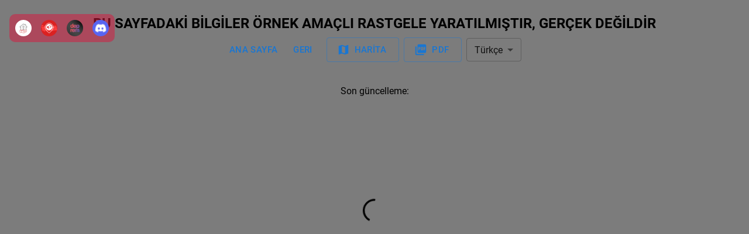

--- FILE ---
content_type: application/javascript; charset=utf-8
request_url: https://www.afetbilgi.com/static/js/main.cc811046.js
body_size: 214060
content:
/*! For license information please see main.cc811046.js.LICENSE.txt */
!function(){var e={3361:function(e,t,n){"use strict";n.d(t,{Z:function(){return ae}});var r=function(){function e(e){var t=this;this._insertTag=function(e){var n;n=0===t.tags.length?t.insertionPoint?t.insertionPoint.nextSibling:t.prepend?t.container.firstChild:t.before:t.tags[t.tags.length-1].nextSibling,t.container.insertBefore(e,n),t.tags.push(e)},this.isSpeedy=void 0===e.speedy||e.speedy,this.tags=[],this.ctr=0,this.nonce=e.nonce,this.key=e.key,this.container=e.container,this.prepend=e.prepend,this.insertionPoint=e.insertionPoint,this.before=null}var t=e.prototype;return t.hydrate=function(e){e.forEach(this._insertTag)},t.insert=function(e){this.ctr%(this.isSpeedy?65e3:1)===0&&this._insertTag(function(e){var t=document.createElement("style");return t.setAttribute("data-emotion",e.key),void 0!==e.nonce&&t.setAttribute("nonce",e.nonce),t.appendChild(document.createTextNode("")),t.setAttribute("data-s",""),t}(this));var t=this.tags[this.tags.length-1];if(this.isSpeedy){var n=function(e){if(e.sheet)return e.sheet;for(var t=0;t<document.styleSheets.length;t++)if(document.styleSheets[t].ownerNode===e)return document.styleSheets[t]}(t);try{n.insertRule(e,n.cssRules.length)}catch(r){0}}else t.appendChild(document.createTextNode(e));this.ctr++},t.flush=function(){this.tags.forEach((function(e){return e.parentNode&&e.parentNode.removeChild(e)})),this.tags=[],this.ctr=0},e}(),o=Math.abs,a=String.fromCharCode,i=Object.assign;function l(e){return e.trim()}function s(e,t,n){return e.replace(t,n)}function u(e,t){return e.indexOf(t)}function c(e,t){return 0|e.charCodeAt(t)}function d(e,t,n){return e.slice(t,n)}function f(e){return e.length}function p(e){return e.length}function h(e,t){return t.push(e),e}var v=1,m=1,g=0,y=0,b=0,x="";function w(e,t,n,r,o,a,i){return{value:e,root:t,parent:n,type:r,props:o,children:a,line:v,column:m,length:i,return:""}}function k(e,t){return i(w("",null,null,"",null,null,0),e,{length:-e.length},t)}function S(){return b=y>0?c(x,--y):0,m--,10===b&&(m=1,v--),b}function C(){return b=y<g?c(x,y++):0,m++,10===b&&(m=1,v++),b}function E(){return c(x,y)}function O(){return y}function j(e,t){return d(x,e,t)}function Z(e){switch(e){case 0:case 9:case 10:case 13:case 32:return 5;case 33:case 43:case 44:case 47:case 62:case 64:case 126:case 59:case 123:case 125:return 4;case 58:return 3;case 34:case 39:case 40:case 91:return 2;case 41:case 93:return 1}return 0}function P(e){return v=m=1,g=f(x=e),y=0,[]}function R(e){return x="",e}function T(e){return l(j(y-1,N(91===e?e+2:40===e?e+1:e)))}function _(e){for(;(b=E())&&b<33;)C();return Z(e)>2||Z(b)>3?"":" "}function A(e,t){for(;--t&&C()&&!(b<48||b>102||b>57&&b<65||b>70&&b<97););return j(e,O()+(t<6&&32==E()&&32==C()))}function N(e){for(;C();)switch(b){case e:return y;case 34:case 39:34!==e&&39!==e&&N(b);break;case 40:41===e&&N(e);break;case 92:C()}return y}function I(e,t){for(;C()&&e+b!==57&&(e+b!==84||47!==E()););return"/*"+j(t,y-1)+"*"+a(47===e?e:C())}function L(e){for(;!Z(E());)C();return j(e,y)}var M="-ms-",D="-moz-",F="-webkit-",z="comm",B="rule",W="decl",U="@import",H="@keyframes";function V(e,t){for(var n="",r=p(e),o=0;o<r;o++)n+=t(e[o],o,e,t)||"";return n}function K(e,t,n,r){switch(e.type){case U:case W:return e.return=e.return||e.value;case z:return"";case H:return e.return=e.value+"{"+V(e.children,r)+"}";case B:e.value=e.props.join(",")}return f(n=V(e.children,r))?e.return=e.value+"{"+n+"}":""}function q(e){return R(G("",null,null,null,[""],e=P(e),0,[0],e))}function G(e,t,n,r,o,i,l,d,p){for(var v=0,m=0,g=l,y=0,b=0,x=0,w=1,k=1,j=1,Z=0,P="",R=o,N=i,M=r,D=P;k;)switch(x=Z,Z=C()){case 40:if(108!=x&&58==c(D,g-1)){-1!=u(D+=s(T(Z),"&","&\f"),"&\f")&&(j=-1);break}case 34:case 39:case 91:D+=T(Z);break;case 9:case 10:case 13:case 32:D+=_(x);break;case 92:D+=A(O()-1,7);continue;case 47:switch(E()){case 42:case 47:h(Q(I(C(),O()),t,n),p);break;default:D+="/"}break;case 123*w:d[v++]=f(D)*j;case 125*w:case 59:case 0:switch(Z){case 0:case 125:k=0;case 59+m:b>0&&f(D)-g&&h(b>32?Y(D+";",r,n,g-1):Y(s(D," ","")+";",r,n,g-2),p);break;case 59:D+=";";default:if(h(M=$(D,t,n,v,m,o,d,P,R=[],N=[],g),i),123===Z)if(0===m)G(D,t,M,M,R,i,g,d,N);else switch(99===y&&110===c(D,3)?100:y){case 100:case 109:case 115:G(e,M,M,r&&h($(e,M,M,0,0,o,d,P,o,R=[],g),N),o,N,g,d,r?R:N);break;default:G(D,M,M,M,[""],N,0,d,N)}}v=m=b=0,w=j=1,P=D="",g=l;break;case 58:g=1+f(D),b=x;default:if(w<1)if(123==Z)--w;else if(125==Z&&0==w++&&125==S())continue;switch(D+=a(Z),Z*w){case 38:j=m>0?1:(D+="\f",-1);break;case 44:d[v++]=(f(D)-1)*j,j=1;break;case 64:45===E()&&(D+=T(C())),y=E(),m=g=f(P=D+=L(O())),Z++;break;case 45:45===x&&2==f(D)&&(w=0)}}return i}function $(e,t,n,r,a,i,u,c,f,h,v){for(var m=a-1,g=0===a?i:[""],y=p(g),b=0,x=0,k=0;b<r;++b)for(var S=0,C=d(e,m+1,m=o(x=u[b])),E=e;S<y;++S)(E=l(x>0?g[S]+" "+C:s(C,/&\f/g,g[S])))&&(f[k++]=E);return w(e,t,n,0===a?B:c,f,h,v)}function Q(e,t,n){return w(e,t,n,z,a(b),d(e,2,-2),0)}function Y(e,t,n,r){return w(e,t,n,W,d(e,0,r),d(e,r+1,-1),r)}var X=function(e,t,n){for(var r=0,o=0;r=o,o=E(),38===r&&12===o&&(t[n]=1),!Z(o);)C();return j(e,y)},J=function(e,t){return R(function(e,t){var n=-1,r=44;do{switch(Z(r)){case 0:38===r&&12===E()&&(t[n]=1),e[n]+=X(y-1,t,n);break;case 2:e[n]+=T(r);break;case 4:if(44===r){e[++n]=58===E()?"&\f":"",t[n]=e[n].length;break}default:e[n]+=a(r)}}while(r=C());return e}(P(e),t))},ee=new WeakMap,te=function(e){if("rule"===e.type&&e.parent&&!(e.length<1)){for(var t=e.value,n=e.parent,r=e.column===n.column&&e.line===n.line;"rule"!==n.type;)if(!(n=n.parent))return;if((1!==e.props.length||58===t.charCodeAt(0)||ee.get(n))&&!r){ee.set(e,!0);for(var o=[],a=J(t,o),i=n.props,l=0,s=0;l<a.length;l++)for(var u=0;u<i.length;u++,s++)e.props[s]=o[l]?a[l].replace(/&\f/g,i[u]):i[u]+" "+a[l]}}},ne=function(e){if("decl"===e.type){var t=e.value;108===t.charCodeAt(0)&&98===t.charCodeAt(2)&&(e.return="",e.value="")}};function re(e,t){switch(function(e,t){return 45^c(e,0)?(((t<<2^c(e,0))<<2^c(e,1))<<2^c(e,2))<<2^c(e,3):0}(e,t)){case 5103:return F+"print-"+e+e;case 5737:case 4201:case 3177:case 3433:case 1641:case 4457:case 2921:case 5572:case 6356:case 5844:case 3191:case 6645:case 3005:case 6391:case 5879:case 5623:case 6135:case 4599:case 4855:case 4215:case 6389:case 5109:case 5365:case 5621:case 3829:return F+e+e;case 5349:case 4246:case 4810:case 6968:case 2756:return F+e+D+e+M+e+e;case 6828:case 4268:return F+e+M+e+e;case 6165:return F+e+M+"flex-"+e+e;case 5187:return F+e+s(e,/(\w+).+(:[^]+)/,F+"box-$1$2"+M+"flex-$1$2")+e;case 5443:return F+e+M+"flex-item-"+s(e,/flex-|-self/,"")+e;case 4675:return F+e+M+"flex-line-pack"+s(e,/align-content|flex-|-self/,"")+e;case 5548:return F+e+M+s(e,"shrink","negative")+e;case 5292:return F+e+M+s(e,"basis","preferred-size")+e;case 6060:return F+"box-"+s(e,"-grow","")+F+e+M+s(e,"grow","positive")+e;case 4554:return F+s(e,/([^-])(transform)/g,"$1"+F+"$2")+e;case 6187:return s(s(s(e,/(zoom-|grab)/,F+"$1"),/(image-set)/,F+"$1"),e,"")+e;case 5495:case 3959:return s(e,/(image-set\([^]*)/,F+"$1$`$1");case 4968:return s(s(e,/(.+:)(flex-)?(.*)/,F+"box-pack:$3"+M+"flex-pack:$3"),/s.+-b[^;]+/,"justify")+F+e+e;case 4095:case 3583:case 4068:case 2532:return s(e,/(.+)-inline(.+)/,F+"$1$2")+e;case 8116:case 7059:case 5753:case 5535:case 5445:case 5701:case 4933:case 4677:case 5533:case 5789:case 5021:case 4765:if(f(e)-1-t>6)switch(c(e,t+1)){case 109:if(45!==c(e,t+4))break;case 102:return s(e,/(.+:)(.+)-([^]+)/,"$1"+F+"$2-$3$1"+D+(108==c(e,t+3)?"$3":"$2-$3"))+e;case 115:return~u(e,"stretch")?re(s(e,"stretch","fill-available"),t)+e:e}break;case 4949:if(115!==c(e,t+1))break;case 6444:switch(c(e,f(e)-3-(~u(e,"!important")&&10))){case 107:return s(e,":",":"+F)+e;case 101:return s(e,/(.+:)([^;!]+)(;|!.+)?/,"$1"+F+(45===c(e,14)?"inline-":"")+"box$3$1"+F+"$2$3$1"+M+"$2box$3")+e}break;case 5936:switch(c(e,t+11)){case 114:return F+e+M+s(e,/[svh]\w+-[tblr]{2}/,"tb")+e;case 108:return F+e+M+s(e,/[svh]\w+-[tblr]{2}/,"tb-rl")+e;case 45:return F+e+M+s(e,/[svh]\w+-[tblr]{2}/,"lr")+e}return F+e+M+e+e}return e}var oe=[function(e,t,n,r){if(e.length>-1&&!e.return)switch(e.type){case W:e.return=re(e.value,e.length);break;case H:return V([k(e,{value:s(e.value,"@","@"+F)})],r);case B:if(e.length)return function(e,t){return e.map(t).join("")}(e.props,(function(t){switch(function(e,t){return(e=t.exec(e))?e[0]:e}(t,/(::plac\w+|:read-\w+)/)){case":read-only":case":read-write":return V([k(e,{props:[s(t,/:(read-\w+)/,":"+D+"$1")]})],r);case"::placeholder":return V([k(e,{props:[s(t,/:(plac\w+)/,":"+F+"input-$1")]}),k(e,{props:[s(t,/:(plac\w+)/,":"+D+"$1")]}),k(e,{props:[s(t,/:(plac\w+)/,M+"input-$1")]})],r)}return""}))}}],ae=function(e){var t=e.key;if("css"===t){var n=document.querySelectorAll("style[data-emotion]:not([data-s])");Array.prototype.forEach.call(n,(function(e){-1!==e.getAttribute("data-emotion").indexOf(" ")&&(document.head.appendChild(e),e.setAttribute("data-s",""))}))}var o=e.stylisPlugins||oe;var a,i,l={},s=[];a=e.container||document.head,Array.prototype.forEach.call(document.querySelectorAll('style[data-emotion^="'+t+' "]'),(function(e){for(var t=e.getAttribute("data-emotion").split(" "),n=1;n<t.length;n++)l[t[n]]=!0;s.push(e)}));var u,c,d=[K,(c=function(e){u.insert(e)},function(e){e.root||(e=e.return)&&c(e)})],f=function(e){var t=p(e);return function(n,r,o,a){for(var i="",l=0;l<t;l++)i+=e[l](n,r,o,a)||"";return i}}([te,ne].concat(o,d));i=function(e,t,n,r){u=n,V(q(e?e+"{"+t.styles+"}":t.styles),f),r&&(h.inserted[t.name]=!0)};var h={key:t,sheet:new r({key:t,container:a,nonce:e.nonce,speedy:e.speedy,prepend:e.prepend,insertionPoint:e.insertionPoint}),nonce:e.nonce,inserted:l,registered:{},insert:i};return h.sheet.hydrate(s),h}},9797:function(e,t){"use strict";t.Z=function(e){var t=Object.create(null);return function(n){return void 0===t[n]&&(t[n]=e(n)),t[n]}}},9886:function(e,t,n){"use strict";n.d(t,{C:function(){return c},E:function(){return m},T:function(){return f},c:function(){return h},h:function(){return s},w:function(){return d}});var r=n(2791),o=n(3361),a=n(5438),i=n(9140),l=n(2561),s={}.hasOwnProperty,u=(0,r.createContext)("undefined"!==typeof HTMLElement?(0,o.Z)({key:"css"}):null);var c=u.Provider,d=function(e){return(0,r.forwardRef)((function(t,n){var o=(0,r.useContext)(u);return e(t,o,n)}))},f=(0,r.createContext)({});var p="__EMOTION_TYPE_PLEASE_DO_NOT_USE__",h=function(e,t){var n={};for(var r in t)s.call(t,r)&&(n[r]=t[r]);return n[p]=e,n},v=function(e){var t=e.cache,n=e.serialized,r=e.isStringTag;(0,a.hC)(t,n,r);(0,l.L)((function(){return(0,a.My)(t,n,r)}));return null},m=d((function(e,t,n){var o=e.css;"string"===typeof o&&void 0!==t.registered[o]&&(o=t.registered[o]);var l=e[p],u=[o],c="";"string"===typeof e.className?c=(0,a.fp)(t.registered,u,e.className):null!=e.className&&(c=e.className+" ");var d=(0,i.O)(u,void 0,(0,r.useContext)(f));c+=t.key+"-"+d.name;var h={};for(var m in e)s.call(e,m)&&"css"!==m&&m!==p&&(h[m]=e[m]);return h.ref=n,h.className=c,(0,r.createElement)(r.Fragment,null,(0,r.createElement)(v,{cache:t,serialized:d,isStringTag:"string"===typeof l}),(0,r.createElement)(l,h))}))},9140:function(e,t,n){"use strict";n.d(t,{O:function(){return v}});var r=function(e){for(var t,n=0,r=0,o=e.length;o>=4;++r,o-=4)t=1540483477*(65535&(t=255&e.charCodeAt(r)|(255&e.charCodeAt(++r))<<8|(255&e.charCodeAt(++r))<<16|(255&e.charCodeAt(++r))<<24))+(59797*(t>>>16)<<16),n=1540483477*(65535&(t^=t>>>24))+(59797*(t>>>16)<<16)^1540483477*(65535&n)+(59797*(n>>>16)<<16);switch(o){case 3:n^=(255&e.charCodeAt(r+2))<<16;case 2:n^=(255&e.charCodeAt(r+1))<<8;case 1:n=1540483477*(65535&(n^=255&e.charCodeAt(r)))+(59797*(n>>>16)<<16)}return(((n=1540483477*(65535&(n^=n>>>13))+(59797*(n>>>16)<<16))^n>>>15)>>>0).toString(36)},o={animationIterationCount:1,borderImageOutset:1,borderImageSlice:1,borderImageWidth:1,boxFlex:1,boxFlexGroup:1,boxOrdinalGroup:1,columnCount:1,columns:1,flex:1,flexGrow:1,flexPositive:1,flexShrink:1,flexNegative:1,flexOrder:1,gridRow:1,gridRowEnd:1,gridRowSpan:1,gridRowStart:1,gridColumn:1,gridColumnEnd:1,gridColumnSpan:1,gridColumnStart:1,msGridRow:1,msGridRowSpan:1,msGridColumn:1,msGridColumnSpan:1,fontWeight:1,lineHeight:1,opacity:1,order:1,orphans:1,tabSize:1,widows:1,zIndex:1,zoom:1,WebkitLineClamp:1,fillOpacity:1,floodOpacity:1,stopOpacity:1,strokeDasharray:1,strokeDashoffset:1,strokeMiterlimit:1,strokeOpacity:1,strokeWidth:1},a=n(9797),i=/[A-Z]|^ms/g,l=/_EMO_([^_]+?)_([^]*?)_EMO_/g,s=function(e){return 45===e.charCodeAt(1)},u=function(e){return null!=e&&"boolean"!==typeof e},c=(0,a.Z)((function(e){return s(e)?e:e.replace(i,"-$&").toLowerCase()})),d=function(e,t){switch(e){case"animation":case"animationName":if("string"===typeof t)return t.replace(l,(function(e,t,n){return p={name:t,styles:n,next:p},t}))}return 1===o[e]||s(e)||"number"!==typeof t||0===t?t:t+"px"};function f(e,t,n){if(null==n)return"";if(void 0!==n.__emotion_styles)return n;switch(typeof n){case"boolean":return"";case"object":if(1===n.anim)return p={name:n.name,styles:n.styles,next:p},n.name;if(void 0!==n.styles){var r=n.next;if(void 0!==r)for(;void 0!==r;)p={name:r.name,styles:r.styles,next:p},r=r.next;return n.styles+";"}return function(e,t,n){var r="";if(Array.isArray(n))for(var o=0;o<n.length;o++)r+=f(e,t,n[o])+";";else for(var a in n){var i=n[a];if("object"!==typeof i)null!=t&&void 0!==t[i]?r+=a+"{"+t[i]+"}":u(i)&&(r+=c(a)+":"+d(a,i)+";");else if(!Array.isArray(i)||"string"!==typeof i[0]||null!=t&&void 0!==t[i[0]]){var l=f(e,t,i);switch(a){case"animation":case"animationName":r+=c(a)+":"+l+";";break;default:r+=a+"{"+l+"}"}}else for(var s=0;s<i.length;s++)u(i[s])&&(r+=c(a)+":"+d(a,i[s])+";")}return r}(e,t,n);case"function":if(void 0!==e){var o=p,a=n(e);return p=o,f(e,t,a)}}if(null==t)return n;var i=t[n];return void 0!==i?i:n}var p,h=/label:\s*([^\s;\n{]+)\s*(;|$)/g;var v=function(e,t,n){if(1===e.length&&"object"===typeof e[0]&&null!==e[0]&&void 0!==e[0].styles)return e[0];var o=!0,a="";p=void 0;var i=e[0];null==i||void 0===i.raw?(o=!1,a+=f(n,t,i)):a+=i[0];for(var l=1;l<e.length;l++)a+=f(n,t,e[l]),o&&(a+=i[l]);h.lastIndex=0;for(var s,u="";null!==(s=h.exec(a));)u+="-"+s[1];return{name:r(a)+u,styles:a,next:p}}},2561:function(e,t,n){"use strict";var r;n.d(t,{L:function(){return i},j:function(){return l}});var o=n(2791),a=!!(r||(r=n.t(o,2))).useInsertionEffect&&(r||(r=n.t(o,2))).useInsertionEffect,i=a||function(e){return e()},l=a||o.useLayoutEffect},5438:function(e,t,n){"use strict";n.d(t,{My:function(){return a},fp:function(){return r},hC:function(){return o}});function r(e,t,n){var r="";return n.split(" ").forEach((function(n){void 0!==e[n]?t.push(e[n]+";"):r+=n+" "})),r}var o=function(e,t,n){var r=e.key+"-"+t.name;!1===n&&void 0===e.registered[r]&&(e.registered[r]=t.styles)},a=function(e,t,n){o(e,t,n);var r=e.key+"-"+t.name;if(void 0===e.inserted[t.name]){var a=t;do{e.insert(t===a?"."+r:"",a,e.sheet,!0);a=a.next}while(void 0!==a)}}},9823:function(e,t,n){"use strict";var r=n(4836);t.Z=void 0;var o=r(n(5649)),a=n(184),i=(0,o.default)((0,a.jsx)("path",{d:"M19 6.41 17.59 5 12 10.59 6.41 5 5 6.41 10.59 12 5 17.59 6.41 19 12 13.41 17.59 19 19 17.59 13.41 12z"}),"Close");t.Z=i},194:function(e,t,n){"use strict";var r=n(4836);t.Z=void 0;var o=r(n(5649)),a=n(184),i=(0,o.default)((0,a.jsx)("path",{d:"M16 1H4c-1.1 0-2 .9-2 2v14h2V3h12V1zm3 4H8c-1.1 0-2 .9-2 2v14c0 1.1.9 2 2 2h11c1.1 0 2-.9 2-2V7c0-1.1-.9-2-2-2zm0 16H8V7h11v14z"}),"ContentCopy");t.Z=i},4642:function(e,t,n){"use strict";var r=n(4836);t.Z=void 0;var o=r(n(5649)),a=n(184),i=(0,o.default)((0,a.jsx)("path",{d:"m20.5 3-.16.03L15 5.1 9 3 3.36 4.9c-.21.07-.36.25-.36.48V20.5c0 .28.22.5.5.5l.16-.03L9 18.9l6 2.1 5.64-1.9c.21-.07.36-.25.36-.48V3.5c0-.28-.22-.5-.5-.5zM15 19l-6-2.11V5l6 2.11V19z"}),"Map");t.Z=i},8456:function(e,t,n){"use strict";var r=n(4836);t.Z=void 0;var o=r(n(5649)),a=n(184),i=(0,o.default)((0,a.jsx)("path",{d:"M19 19H5V5h7V3H5c-1.11 0-2 .9-2 2v14c0 1.1.89 2 2 2h14c1.1 0 2-.9 2-2v-7h-2v7zM14 3v2h3.59l-9.83 9.83 1.41 1.41L19 6.41V10h2V3h-7z"}),"OpenInNew");t.Z=i},1814:function(e,t,n){"use strict";var r=n(4836);t.Z=void 0;var o=r(n(5649)),a=n(184),i=(0,o.default)((0,a.jsx)("path",{d:"M20 2H8c-1.1 0-2 .9-2 2v12c0 1.1.9 2 2 2h12c1.1 0 2-.9 2-2V4c0-1.1-.9-2-2-2zm-8.5 7.5c0 .83-.67 1.5-1.5 1.5H9v2H7.5V7H10c.83 0 1.5.67 1.5 1.5v1zm5 2c0 .83-.67 1.5-1.5 1.5h-2.5V7H15c.83 0 1.5.67 1.5 1.5v3zm4-3H19v1h1.5V11H19v2h-1.5V7h3v1.5zM9 9.5h1v-1H9v1zM4 6H2v14c0 1.1.9 2 2 2h14v-2H4V6zm10 5.5h1v-3h-1v3z"}),"PictureAsPdf");t.Z=i},5649:function(e,t,n){"use strict";Object.defineProperty(t,"__esModule",{value:!0}),Object.defineProperty(t,"default",{enumerable:!0,get:function(){return r.createSvgIcon}});var r=n(4454)},7107:function(e,t,n){"use strict";n.d(t,{Z:function(){return H}});var r=n(7462),o=n(3366),a=n(6189),i=n(2466),l=n(5080),s=n(7416),u=n(104),c=n(4942);function d(e,t){var n;return(0,r.Z)({toolbar:(n={minHeight:56},(0,c.Z)(n,e.up("xs"),{"@media (orientation: landscape)":{minHeight:48}}),(0,c.Z)(n,e.up("sm"),{minHeight:64}),n)},t)}var f=n(2065),p={black:"#000",white:"#fff"},h={50:"#fafafa",100:"#f5f5f5",200:"#eeeeee",300:"#e0e0e0",400:"#bdbdbd",500:"#9e9e9e",600:"#757575",700:"#616161",800:"#424242",900:"#212121",A100:"#f5f5f5",A200:"#eeeeee",A400:"#bdbdbd",A700:"#616161"},v={50:"#f3e5f5",100:"#e1bee7",200:"#ce93d8",300:"#ba68c8",400:"#ab47bc",500:"#9c27b0",600:"#8e24aa",700:"#7b1fa2",800:"#6a1b9a",900:"#4a148c",A100:"#ea80fc",A200:"#e040fb",A400:"#d500f9",A700:"#aa00ff"},m={50:"#ffebee",100:"#ffcdd2",200:"#ef9a9a",300:"#e57373",400:"#ef5350",500:"#f44336",600:"#e53935",700:"#d32f2f",800:"#c62828",900:"#b71c1c",A100:"#ff8a80",A200:"#ff5252",A400:"#ff1744",A700:"#d50000"},g={50:"#fff3e0",100:"#ffe0b2",200:"#ffcc80",300:"#ffb74d",400:"#ffa726",500:"#ff9800",600:"#fb8c00",700:"#f57c00",800:"#ef6c00",900:"#e65100",A100:"#ffd180",A200:"#ffab40",A400:"#ff9100",A700:"#ff6d00"},y={50:"#e3f2fd",100:"#bbdefb",200:"#90caf9",300:"#64b5f6",400:"#42a5f5",500:"#2196f3",600:"#1e88e5",700:"#1976d2",800:"#1565c0",900:"#0d47a1",A100:"#82b1ff",A200:"#448aff",A400:"#2979ff",A700:"#2962ff"},b={50:"#e1f5fe",100:"#b3e5fc",200:"#81d4fa",300:"#4fc3f7",400:"#29b6f6",500:"#03a9f4",600:"#039be5",700:"#0288d1",800:"#0277bd",900:"#01579b",A100:"#80d8ff",A200:"#40c4ff",A400:"#00b0ff",A700:"#0091ea"},x={50:"#e8f5e9",100:"#c8e6c9",200:"#a5d6a7",300:"#81c784",400:"#66bb6a",500:"#4caf50",600:"#43a047",700:"#388e3c",800:"#2e7d32",900:"#1b5e20",A100:"#b9f6ca",A200:"#69f0ae",A400:"#00e676",A700:"#00c853"},w=["mode","contrastThreshold","tonalOffset"],k={text:{primary:"rgba(0, 0, 0, 0.87)",secondary:"rgba(0, 0, 0, 0.6)",disabled:"rgba(0, 0, 0, 0.38)"},divider:"rgba(0, 0, 0, 0.12)",background:{paper:p.white,default:p.white},action:{active:"rgba(0, 0, 0, 0.54)",hover:"rgba(0, 0, 0, 0.04)",hoverOpacity:.04,selected:"rgba(0, 0, 0, 0.08)",selectedOpacity:.08,disabled:"rgba(0, 0, 0, 0.26)",disabledBackground:"rgba(0, 0, 0, 0.12)",disabledOpacity:.38,focus:"rgba(0, 0, 0, 0.12)",focusOpacity:.12,activatedOpacity:.12}},S={text:{primary:p.white,secondary:"rgba(255, 255, 255, 0.7)",disabled:"rgba(255, 255, 255, 0.5)",icon:"rgba(255, 255, 255, 0.5)"},divider:"rgba(255, 255, 255, 0.12)",background:{paper:"#121212",default:"#121212"},action:{active:p.white,hover:"rgba(255, 255, 255, 0.08)",hoverOpacity:.08,selected:"rgba(255, 255, 255, 0.16)",selectedOpacity:.16,disabled:"rgba(255, 255, 255, 0.3)",disabledBackground:"rgba(255, 255, 255, 0.12)",disabledOpacity:.38,focus:"rgba(255, 255, 255, 0.12)",focusOpacity:.12,activatedOpacity:.24}};function C(e,t,n,r){var o=r.light||r,a=r.dark||1.5*r;e[t]||(e.hasOwnProperty(n)?e[t]=e[n]:"light"===t?e.light=(0,f.$n)(e.main,o):"dark"===t&&(e.dark=(0,f._j)(e.main,a)))}function E(e){var t=e.mode,n=void 0===t?"light":t,l=e.contrastThreshold,s=void 0===l?3:l,u=e.tonalOffset,c=void 0===u?.2:u,d=(0,o.Z)(e,w),E=e.primary||function(){return"dark"===(arguments.length>0&&void 0!==arguments[0]?arguments[0]:"light")?{main:y[200],light:y[50],dark:y[400]}:{main:y[700],light:y[400],dark:y[800]}}(n),O=e.secondary||function(){return"dark"===(arguments.length>0&&void 0!==arguments[0]?arguments[0]:"light")?{main:v[200],light:v[50],dark:v[400]}:{main:v[500],light:v[300],dark:v[700]}}(n),j=e.error||function(){return"dark"===(arguments.length>0&&void 0!==arguments[0]?arguments[0]:"light")?{main:m[500],light:m[300],dark:m[700]}:{main:m[700],light:m[400],dark:m[800]}}(n),Z=e.info||function(){return"dark"===(arguments.length>0&&void 0!==arguments[0]?arguments[0]:"light")?{main:b[400],light:b[300],dark:b[700]}:{main:b[700],light:b[500],dark:b[900]}}(n),P=e.success||function(){return"dark"===(arguments.length>0&&void 0!==arguments[0]?arguments[0]:"light")?{main:x[400],light:x[300],dark:x[700]}:{main:x[800],light:x[500],dark:x[900]}}(n),R=e.warning||function(){return"dark"===(arguments.length>0&&void 0!==arguments[0]?arguments[0]:"light")?{main:g[400],light:g[300],dark:g[700]}:{main:"#ed6c02",light:g[500],dark:g[900]}}(n);function T(e){return(0,f.mi)(e,S.text.primary)>=s?S.text.primary:k.text.primary}var _=function(e){var t=e.color,n=e.name,o=e.mainShade,i=void 0===o?500:o,l=e.lightShade,s=void 0===l?300:l,u=e.darkShade,d=void 0===u?700:u;if(!(t=(0,r.Z)({},t)).main&&t[i]&&(t.main=t[i]),!t.hasOwnProperty("main"))throw new Error((0,a.Z)(11,n?" (".concat(n,")"):"",i));if("string"!==typeof t.main)throw new Error((0,a.Z)(12,n?" (".concat(n,")"):"",JSON.stringify(t.main)));return C(t,"light",s,c),C(t,"dark",d,c),t.contrastText||(t.contrastText=T(t.main)),t},A={dark:S,light:k};return(0,i.Z)((0,r.Z)({common:(0,r.Z)({},p),mode:n,primary:_({color:E,name:"primary"}),secondary:_({color:O,name:"secondary",mainShade:"A400",lightShade:"A200",darkShade:"A700"}),error:_({color:j,name:"error"}),warning:_({color:R,name:"warning"}),info:_({color:Z,name:"info"}),success:_({color:P,name:"success"}),grey:h,contrastThreshold:s,getContrastText:T,augmentColor:_,tonalOffset:c},A[n]),d)}var O=["fontFamily","fontSize","fontWeightLight","fontWeightRegular","fontWeightMedium","fontWeightBold","htmlFontSize","allVariants","pxToRem"];var j={textTransform:"uppercase"},Z='"Roboto", "Helvetica", "Arial", sans-serif';function P(e,t){var n="function"===typeof t?t(e):t,a=n.fontFamily,l=void 0===a?Z:a,s=n.fontSize,u=void 0===s?14:s,c=n.fontWeightLight,d=void 0===c?300:c,f=n.fontWeightRegular,p=void 0===f?400:f,h=n.fontWeightMedium,v=void 0===h?500:h,m=n.fontWeightBold,g=void 0===m?700:m,y=n.htmlFontSize,b=void 0===y?16:y,x=n.allVariants,w=n.pxToRem,k=(0,o.Z)(n,O);var S=u/14,C=w||function(e){return"".concat(e/b*S,"rem")},E=function(e,t,n,o,a){return(0,r.Z)({fontFamily:l,fontWeight:e,fontSize:C(t),lineHeight:n},l===Z?{letterSpacing:"".concat((i=o/t,Math.round(1e5*i)/1e5),"em")}:{},a,x);var i},P={h1:E(d,96,1.167,-1.5),h2:E(d,60,1.2,-.5),h3:E(p,48,1.167,0),h4:E(p,34,1.235,.25),h5:E(p,24,1.334,0),h6:E(v,20,1.6,.15),subtitle1:E(p,16,1.75,.15),subtitle2:E(v,14,1.57,.1),body1:E(p,16,1.5,.15),body2:E(p,14,1.43,.15),button:E(v,14,1.75,.4,j),caption:E(p,12,1.66,.4),overline:E(p,12,2.66,1,j)};return(0,i.Z)((0,r.Z)({htmlFontSize:b,pxToRem:C,fontFamily:l,fontSize:u,fontWeightLight:d,fontWeightRegular:p,fontWeightMedium:v,fontWeightBold:g},P),k,{clone:!1})}var R=.2,T=.14,_=.12;function A(){return["".concat(arguments.length<=0?void 0:arguments[0],"px ").concat(arguments.length<=1?void 0:arguments[1],"px ").concat(arguments.length<=2?void 0:arguments[2],"px ").concat(arguments.length<=3?void 0:arguments[3],"px rgba(0,0,0,").concat(R,")"),"".concat(arguments.length<=4?void 0:arguments[4],"px ").concat(arguments.length<=5?void 0:arguments[5],"px ").concat(arguments.length<=6?void 0:arguments[6],"px ").concat(arguments.length<=7?void 0:arguments[7],"px rgba(0,0,0,").concat(T,")"),"".concat(arguments.length<=8?void 0:arguments[8],"px ").concat(arguments.length<=9?void 0:arguments[9],"px ").concat(arguments.length<=10?void 0:arguments[10],"px ").concat(arguments.length<=11?void 0:arguments[11],"px rgba(0,0,0,").concat(_,")")].join(",")}var N=["none",A(0,2,1,-1,0,1,1,0,0,1,3,0),A(0,3,1,-2,0,2,2,0,0,1,5,0),A(0,3,3,-2,0,3,4,0,0,1,8,0),A(0,2,4,-1,0,4,5,0,0,1,10,0),A(0,3,5,-1,0,5,8,0,0,1,14,0),A(0,3,5,-1,0,6,10,0,0,1,18,0),A(0,4,5,-2,0,7,10,1,0,2,16,1),A(0,5,5,-3,0,8,10,1,0,3,14,2),A(0,5,6,-3,0,9,12,1,0,3,16,2),A(0,6,6,-3,0,10,14,1,0,4,18,3),A(0,6,7,-4,0,11,15,1,0,4,20,3),A(0,7,8,-4,0,12,17,2,0,5,22,4),A(0,7,8,-4,0,13,19,2,0,5,24,4),A(0,7,9,-4,0,14,21,2,0,5,26,4),A(0,8,9,-5,0,15,22,2,0,6,28,5),A(0,8,10,-5,0,16,24,2,0,6,30,5),A(0,8,11,-5,0,17,26,2,0,6,32,5),A(0,9,11,-5,0,18,28,2,0,7,34,6),A(0,9,12,-6,0,19,29,2,0,7,36,6),A(0,10,13,-6,0,20,31,3,0,8,38,7),A(0,10,13,-6,0,21,33,3,0,8,40,7),A(0,10,14,-6,0,22,35,3,0,8,42,7),A(0,11,14,-7,0,23,36,3,0,9,44,8),A(0,11,15,-7,0,24,38,3,0,9,46,8)],I=["duration","easing","delay"],L={easeInOut:"cubic-bezier(0.4, 0, 0.2, 1)",easeOut:"cubic-bezier(0.0, 0, 0.2, 1)",easeIn:"cubic-bezier(0.4, 0, 1, 1)",sharp:"cubic-bezier(0.4, 0, 0.6, 1)"},M={shortest:150,shorter:200,short:250,standard:300,complex:375,enteringScreen:225,leavingScreen:195};function D(e){return"".concat(Math.round(e),"ms")}function F(e){if(!e)return 0;var t=e/36;return Math.round(10*(4+15*Math.pow(t,.25)+t/5))}function z(e){var t=(0,r.Z)({},L,e.easing),n=(0,r.Z)({},M,e.duration);return(0,r.Z)({getAutoHeightDuration:F,create:function(){var e=arguments.length>0&&void 0!==arguments[0]?arguments[0]:["all"],r=arguments.length>1&&void 0!==arguments[1]?arguments[1]:{},a=r.duration,i=void 0===a?n.standard:a,l=r.easing,s=void 0===l?t.easeInOut:l,u=r.delay,c=void 0===u?0:u;(0,o.Z)(r,I);return(Array.isArray(e)?e:[e]).map((function(e){return"".concat(e," ").concat("string"===typeof i?i:D(i)," ").concat(s," ").concat("string"===typeof c?c:D(c))})).join(",")}},e,{easing:t,duration:n})}var B={mobileStepper:1e3,fab:1050,speedDial:1050,appBar:1100,drawer:1200,modal:1300,snackbar:1400,tooltip:1500},W=["breakpoints","mixins","spacing","palette","transitions","typography","shape"];function U(){var e=arguments.length>0&&void 0!==arguments[0]?arguments[0]:{},t=e.mixins,n=void 0===t?{}:t,c=e.palette,f=void 0===c?{}:c,p=e.transitions,h=void 0===p?{}:p,v=e.typography,m=void 0===v?{}:v,g=(0,o.Z)(e,W);if(e.vars)throw new Error((0,a.Z)(18));var y=E(f),b=(0,l.Z)(e),x=(0,i.Z)(b,{mixins:d(b.breakpoints,n),palette:y,shadows:N.slice(),typography:P(y,m),transitions:z(h),zIndex:(0,r.Z)({},B)});x=(0,i.Z)(x,g);for(var w=arguments.length,k=new Array(w>1?w-1:0),S=1;S<w;S++)k[S-1]=arguments[S];return(x=k.reduce((function(e,t){return(0,i.Z)(e,t)}),x)).unstable_sxConfig=(0,r.Z)({},s.Z,null==g?void 0:g.unstable_sxConfig),x.unstable_sx=function(e){return(0,u.Z)({sx:e,theme:this})},x}var H=U},6482:function(e,t,n){"use strict";var r=(0,n(7107).Z)();t.Z=r},6934:function(e,t,n){"use strict";n.d(t,{Dz:function(){return i},FO:function(){return a}});var r=n(4046),o=n(6482),a=function(e){return(0,r.x9)(e)&&"classes"!==e},i=r.x9,l=(0,r.ZP)({defaultTheme:o.Z,rootShouldForwardProp:a});t.ZP=l},1402:function(e,t,n){"use strict";n.d(t,{Z:function(){return a}});var r=n(6083),o=n(6482);function a(e){var t=e.props,n=e.name;return(0,r.Z)({props:t,name:n,defaultTheme:o.Z})}},4036:function(e,t,n){"use strict";var r=n(7312);t.Z=r.Z},9201:function(e,t,n){"use strict";n.d(t,{Z:function(){return b}});var r=n(7462),o=n(2791),a=n(3366),i=n(8182),l=n(4419),s=n(4036),u=n(1402),c=n(6934),d=n(5878),f=n(1217);function p(e){return(0,f.Z)("MuiSvgIcon",e)}(0,d.Z)("MuiSvgIcon",["root","colorPrimary","colorSecondary","colorAction","colorError","colorDisabled","fontSizeInherit","fontSizeSmall","fontSizeMedium","fontSizeLarge"]);var h=n(184),v=["children","className","color","component","fontSize","htmlColor","inheritViewBox","titleAccess","viewBox"],m=(0,c.ZP)("svg",{name:"MuiSvgIcon",slot:"Root",overridesResolver:function(e,t){var n=e.ownerState;return[t.root,"inherit"!==n.color&&t["color".concat((0,s.Z)(n.color))],t["fontSize".concat((0,s.Z)(n.fontSize))]]}})((function(e){var t,n,r,o,a,i,l,s,u,c,d,f,p,h,v,m,g,y=e.theme,b=e.ownerState;return{userSelect:"none",width:"1em",height:"1em",display:"inline-block",fill:"currentColor",flexShrink:0,transition:null==(t=y.transitions)||null==(n=t.create)?void 0:n.call(t,"fill",{duration:null==(r=y.transitions)||null==(o=r.duration)?void 0:o.shorter}),fontSize:{inherit:"inherit",small:(null==(a=y.typography)||null==(i=a.pxToRem)?void 0:i.call(a,20))||"1.25rem",medium:(null==(l=y.typography)||null==(s=l.pxToRem)?void 0:s.call(l,24))||"1.5rem",large:(null==(u=y.typography)||null==(c=u.pxToRem)?void 0:c.call(u,35))||"2.1875rem"}[b.fontSize],color:null!=(d=null==(f=(y.vars||y).palette)||null==(p=f[b.color])?void 0:p.main)?d:{action:null==(h=(y.vars||y).palette)||null==(v=h.action)?void 0:v.active,disabled:null==(m=(y.vars||y).palette)||null==(g=m.action)?void 0:g.disabled,inherit:void 0}[b.color]}})),g=o.forwardRef((function(e,t){var n=(0,u.Z)({props:e,name:"MuiSvgIcon"}),o=n.children,c=n.className,d=n.color,f=void 0===d?"inherit":d,g=n.component,y=void 0===g?"svg":g,b=n.fontSize,x=void 0===b?"medium":b,w=n.htmlColor,k=n.inheritViewBox,S=void 0!==k&&k,C=n.titleAccess,E=n.viewBox,O=void 0===E?"0 0 24 24":E,j=(0,a.Z)(n,v),Z=(0,r.Z)({},n,{color:f,component:y,fontSize:x,instanceFontSize:e.fontSize,inheritViewBox:S,viewBox:O}),P={};S||(P.viewBox=O);var R=function(e){var t=e.color,n=e.fontSize,r=e.classes,o={root:["root","inherit"!==t&&"color".concat((0,s.Z)(t)),"fontSize".concat((0,s.Z)(n))]};return(0,l.Z)(o,p,r)}(Z);return(0,h.jsxs)(m,(0,r.Z)({as:y,className:(0,i.default)(R.root,c),focusable:"false",color:w,"aria-hidden":!C||void 0,role:C?"img":void 0,ref:t},P,j,{ownerState:Z,children:[o,C?(0,h.jsx)("title",{children:C}):null]}))}));g.muiName="SvgIcon";var y=g;function b(e,t){function n(n,o){return(0,h.jsx)(y,(0,r.Z)({"data-testid":"".concat(t,"Icon"),ref:o},n,{children:e}))}return n.muiName=y.muiName,o.memo(o.forwardRef(n))}},3199:function(e,t,n){"use strict";var r=n(3981);t.Z=r.Z},4454:function(e,t,n){"use strict";n.r(t),n.d(t,{capitalize:function(){return o.Z},createChainedFunction:function(){return a},createSvgIcon:function(){return i.Z},debounce:function(){return l.Z},deprecatedPropType:function(){return s},isMuiElement:function(){return u.Z},ownerDocument:function(){return c.Z},ownerWindow:function(){return d.Z},requirePropFactory:function(){return f},setRef:function(){return p},unstable_ClassNameGenerator:function(){return w},unstable_useEnhancedEffect:function(){return h.Z},unstable_useId:function(){return v},unsupportedProp:function(){return m},useControlled:function(){return g.Z},useEventCallback:function(){return y.Z},useForkRef:function(){return b.Z},useIsFocusVisible:function(){return x.Z}});var r=n(5902),o=n(4036),a=n(8949).Z,i=n(9201),l=n(3199);var s=function(e,t){return function(){return null}},u=n(9103),c=n(8301),d=n(7602);n(7462);var f=function(e,t){return function(){return null}},p=n(2971).Z,h=n(162),v=n(6248).Z;var m=function(e,t,n,r,o){return null},g=n(8278),y=n(9683),b=n(2071),x=n(3031),w={configure:function(e){r.Z.configure(e)}}},9103:function(e,t,n){"use strict";n.d(t,{Z:function(){return o}});var r=n(2791);var o=function(e,t){return r.isValidElement(e)&&-1!==t.indexOf(e.type.muiName)}},8301:function(e,t,n){"use strict";var r=n(9723);t.Z=r.Z},7602:function(e,t,n){"use strict";var r=n(7979);t.Z=r.Z},8278:function(e,t,n){"use strict";var r=n(8959);t.Z=r.Z},162:function(e,t,n){"use strict";var r=n(5721);t.Z=r.Z},9683:function(e,t,n){"use strict";var r=n(8956);t.Z=r.Z},2071:function(e,t,n){"use strict";var r=n(7563);t.Z=r.Z},3031:function(e,t,n){"use strict";n.d(t,{Z:function(){return f}});var r,o=n(2791),a=!0,i=!1,l={text:!0,search:!0,url:!0,tel:!0,email:!0,password:!0,number:!0,date:!0,month:!0,week:!0,time:!0,datetime:!0,"datetime-local":!0};function s(e){e.metaKey||e.altKey||e.ctrlKey||(a=!0)}function u(){a=!1}function c(){"hidden"===this.visibilityState&&i&&(a=!0)}function d(e){var t=e.target;try{return t.matches(":focus-visible")}catch(n){}return a||function(e){var t=e.type,n=e.tagName;return!("INPUT"!==n||!l[t]||e.readOnly)||"TEXTAREA"===n&&!e.readOnly||!!e.isContentEditable}(t)}var f=function(){var e=o.useCallback((function(e){var t;null!=e&&((t=e.ownerDocument).addEventListener("keydown",s,!0),t.addEventListener("mousedown",u,!0),t.addEventListener("pointerdown",u,!0),t.addEventListener("touchstart",u,!0),t.addEventListener("visibilitychange",c,!0))}),[]),t=o.useRef(!1);return{isFocusVisibleRef:t,onFocus:function(e){return!!d(e)&&(t.current=!0,!0)},onBlur:function(){return!!t.current&&(i=!0,window.clearTimeout(r),r=window.setTimeout((function(){i=!1}),100),t.current=!1,!0)},ref:e}}},8023:function(e,t,n){"use strict";var r=n(2791).createContext(null);t.Z=r},9598:function(e,t,n){"use strict";n.d(t,{Z:function(){return a}});var r=n(2791),o=n(8023);function a(){return r.useContext(o.Z)}},2421:function(e,t,n){"use strict";n.d(t,{ZP:function(){return x},Co:function(){return w}});var r=n(2791),o=n(7462),a=n(9797),i=/^((children|dangerouslySetInnerHTML|key|ref|autoFocus|defaultValue|defaultChecked|innerHTML|suppressContentEditableWarning|suppressHydrationWarning|valueLink|abbr|accept|acceptCharset|accessKey|action|allow|allowUserMedia|allowPaymentRequest|allowFullScreen|allowTransparency|alt|async|autoComplete|autoPlay|capture|cellPadding|cellSpacing|challenge|charSet|checked|cite|classID|className|cols|colSpan|content|contentEditable|contextMenu|controls|controlsList|coords|crossOrigin|data|dateTime|decoding|default|defer|dir|disabled|disablePictureInPicture|download|draggable|encType|enterKeyHint|form|formAction|formEncType|formMethod|formNoValidate|formTarget|frameBorder|headers|height|hidden|high|href|hrefLang|htmlFor|httpEquiv|id|inputMode|integrity|is|keyParams|keyType|kind|label|lang|list|loading|loop|low|marginHeight|marginWidth|max|maxLength|media|mediaGroup|method|min|minLength|multiple|muted|name|nonce|noValidate|open|optimum|pattern|placeholder|playsInline|poster|preload|profile|radioGroup|readOnly|referrerPolicy|rel|required|reversed|role|rows|rowSpan|sandbox|scope|scoped|scrolling|seamless|selected|shape|size|sizes|slot|span|spellCheck|src|srcDoc|srcLang|srcSet|start|step|style|summary|tabIndex|target|title|translate|type|useMap|value|width|wmode|wrap|about|datatype|inlist|prefix|property|resource|typeof|vocab|autoCapitalize|autoCorrect|autoSave|color|incremental|fallback|inert|itemProp|itemScope|itemType|itemID|itemRef|on|option|results|security|unselectable|accentHeight|accumulate|additive|alignmentBaseline|allowReorder|alphabetic|amplitude|arabicForm|ascent|attributeName|attributeType|autoReverse|azimuth|baseFrequency|baselineShift|baseProfile|bbox|begin|bias|by|calcMode|capHeight|clip|clipPathUnits|clipPath|clipRule|colorInterpolation|colorInterpolationFilters|colorProfile|colorRendering|contentScriptType|contentStyleType|cursor|cx|cy|d|decelerate|descent|diffuseConstant|direction|display|divisor|dominantBaseline|dur|dx|dy|edgeMode|elevation|enableBackground|end|exponent|externalResourcesRequired|fill|fillOpacity|fillRule|filter|filterRes|filterUnits|floodColor|floodOpacity|focusable|fontFamily|fontSize|fontSizeAdjust|fontStretch|fontStyle|fontVariant|fontWeight|format|from|fr|fx|fy|g1|g2|glyphName|glyphOrientationHorizontal|glyphOrientationVertical|glyphRef|gradientTransform|gradientUnits|hanging|horizAdvX|horizOriginX|ideographic|imageRendering|in|in2|intercept|k|k1|k2|k3|k4|kernelMatrix|kernelUnitLength|kerning|keyPoints|keySplines|keyTimes|lengthAdjust|letterSpacing|lightingColor|limitingConeAngle|local|markerEnd|markerMid|markerStart|markerHeight|markerUnits|markerWidth|mask|maskContentUnits|maskUnits|mathematical|mode|numOctaves|offset|opacity|operator|order|orient|orientation|origin|overflow|overlinePosition|overlineThickness|panose1|paintOrder|pathLength|patternContentUnits|patternTransform|patternUnits|pointerEvents|points|pointsAtX|pointsAtY|pointsAtZ|preserveAlpha|preserveAspectRatio|primitiveUnits|r|radius|refX|refY|renderingIntent|repeatCount|repeatDur|requiredExtensions|requiredFeatures|restart|result|rotate|rx|ry|scale|seed|shapeRendering|slope|spacing|specularConstant|specularExponent|speed|spreadMethod|startOffset|stdDeviation|stemh|stemv|stitchTiles|stopColor|stopOpacity|strikethroughPosition|strikethroughThickness|string|stroke|strokeDasharray|strokeDashoffset|strokeLinecap|strokeLinejoin|strokeMiterlimit|strokeOpacity|strokeWidth|surfaceScale|systemLanguage|tableValues|targetX|targetY|textAnchor|textDecoration|textRendering|textLength|to|transform|u1|u2|underlinePosition|underlineThickness|unicode|unicodeBidi|unicodeRange|unitsPerEm|vAlphabetic|vHanging|vIdeographic|vMathematical|values|vectorEffect|version|vertAdvY|vertOriginX|vertOriginY|viewBox|viewTarget|visibility|widths|wordSpacing|writingMode|x|xHeight|x1|x2|xChannelSelector|xlinkActuate|xlinkArcrole|xlinkHref|xlinkRole|xlinkShow|xlinkTitle|xlinkType|xmlBase|xmlns|xmlnsXlink|xmlLang|xmlSpace|y|y1|y2|yChannelSelector|z|zoomAndPan|for|class|autofocus)|(([Dd][Aa][Tt][Aa]|[Aa][Rr][Ii][Aa]|x)-.*))$/,l=(0,a.Z)((function(e){return i.test(e)||111===e.charCodeAt(0)&&110===e.charCodeAt(1)&&e.charCodeAt(2)<91})),s=n(9886),u=n(5438),c=n(9140),d=n(2561),f=l,p=function(e){return"theme"!==e},h=function(e){return"string"===typeof e&&e.charCodeAt(0)>96?f:p},v=function(e,t,n){var r;if(t){var o=t.shouldForwardProp;r=e.__emotion_forwardProp&&o?function(t){return e.__emotion_forwardProp(t)&&o(t)}:o}return"function"!==typeof r&&n&&(r=e.__emotion_forwardProp),r},m=function(e){var t=e.cache,n=e.serialized,r=e.isStringTag;(0,u.hC)(t,n,r);(0,d.L)((function(){return(0,u.My)(t,n,r)}));return null},g=function e(t,n){var a,i,l=t.__emotion_real===t,d=l&&t.__emotion_base||t;void 0!==n&&(a=n.label,i=n.target);var f=v(t,n,l),p=f||h(d),g=!p("as");return function(){var y=arguments,b=l&&void 0!==t.__emotion_styles?t.__emotion_styles.slice(0):[];if(void 0!==a&&b.push("label:"+a+";"),null==y[0]||void 0===y[0].raw)b.push.apply(b,y);else{0,b.push(y[0][0]);for(var x=y.length,w=1;w<x;w++)b.push(y[w],y[0][w])}var k=(0,s.w)((function(e,t,n){var o=g&&e.as||d,a="",l=[],v=e;if(null==e.theme){for(var y in v={},e)v[y]=e[y];v.theme=(0,r.useContext)(s.T)}"string"===typeof e.className?a=(0,u.fp)(t.registered,l,e.className):null!=e.className&&(a=e.className+" ");var x=(0,c.O)(b.concat(l),t.registered,v);a+=t.key+"-"+x.name,void 0!==i&&(a+=" "+i);var w=g&&void 0===f?h(o):p,k={};for(var S in e)g&&"as"===S||w(S)&&(k[S]=e[S]);return k.className=a,k.ref=n,(0,r.createElement)(r.Fragment,null,(0,r.createElement)(m,{cache:t,serialized:x,isStringTag:"string"===typeof o}),(0,r.createElement)(o,k))}));return k.displayName=void 0!==a?a:"Styled("+("string"===typeof d?d:d.displayName||d.name||"Component")+")",k.defaultProps=t.defaultProps,k.__emotion_real=k,k.__emotion_base=d,k.__emotion_styles=b,k.__emotion_forwardProp=f,Object.defineProperty(k,"toString",{value:function(){return"."+i}}),k.withComponent=function(t,r){return e(t,(0,o.Z)({},n,r,{shouldForwardProp:v(k,r,!0)})).apply(void 0,b)},k}},y=g.bind();["a","abbr","address","area","article","aside","audio","b","base","bdi","bdo","big","blockquote","body","br","button","canvas","caption","cite","code","col","colgroup","data","datalist","dd","del","details","dfn","dialog","div","dl","dt","em","embed","fieldset","figcaption","figure","footer","form","h1","h2","h3","h4","h5","h6","head","header","hgroup","hr","html","i","iframe","img","input","ins","kbd","keygen","label","legend","li","link","main","map","mark","marquee","menu","menuitem","meta","meter","nav","noscript","object","ol","optgroup","option","output","p","param","picture","pre","progress","q","rp","rt","ruby","s","samp","script","section","select","small","source","span","strong","style","sub","summary","sup","table","tbody","td","textarea","tfoot","th","thead","time","title","tr","track","u","ul","var","video","wbr","circle","clipPath","defs","ellipse","foreignObject","g","image","line","linearGradient","mask","path","pattern","polygon","polyline","radialGradient","rect","stop","svg","text","tspan"].forEach((function(e){y[e]=y(e)}));var b=y;function x(e,t){return b(e,t)}var w=function(e,t){Array.isArray(e.__emotion_styles)&&(e.__emotion_styles=t(e.__emotion_styles))}},1184:function(e,t,n){"use strict";n.d(t,{L7:function(){return s},P$:function(){return c},VO:function(){return o},W8:function(){return l},dt:function(){return u},k9:function(){return i}});var r=n(2466),o={xs:0,sm:600,md:900,lg:1200,xl:1536},a={keys:["xs","sm","md","lg","xl"],up:function(e){return"@media (min-width:".concat(o[e],"px)")}};function i(e,t,n){var r=e.theme||{};if(Array.isArray(t)){var i=r.breakpoints||a;return t.reduce((function(e,r,o){return e[i.up(i.keys[o])]=n(t[o]),e}),{})}if("object"===typeof t){var l=r.breakpoints||a;return Object.keys(t).reduce((function(e,r){if(-1!==Object.keys(l.values||o).indexOf(r)){e[l.up(r)]=n(t[r],r)}else{var a=r;e[a]=t[a]}return e}),{})}return n(t)}function l(){var e,t=arguments.length>0&&void 0!==arguments[0]?arguments[0]:{};return(null==(e=t.keys)?void 0:e.reduce((function(e,n){return e[t.up(n)]={},e}),{}))||{}}function s(e,t){return e.reduce((function(e,t){var n=e[t];return(!n||0===Object.keys(n).length)&&delete e[t],e}),t)}function u(e){for(var t=l(e),n=arguments.length,o=new Array(n>1?n-1:0),a=1;a<n;a++)o[a-1]=arguments[a];var i=[t].concat(o).reduce((function(e,t){return(0,r.Z)(e,t)}),{});return s(Object.keys(t),i)}function c(e){var t,n=e.values,r=e.breakpoints,o=e.base||function(e,t){if("object"!==typeof e)return{};var n={},r=Object.keys(t);return Array.isArray(e)?r.forEach((function(t,r){r<e.length&&(n[t]=!0)})):r.forEach((function(t){null!=e[t]&&(n[t]=!0)})),n}(n,r),a=Object.keys(o);return 0===a.length?n:a.reduce((function(e,r,o){return Array.isArray(n)?(e[r]=null!=n[o]?n[o]:n[t],t=o):"object"===typeof n?(e[r]=null!=n[r]?n[r]:n[t],t=r):e[r]=n,e}),{})}},2065:function(e,t,n){"use strict";n.d(t,{$n:function(){return d},Fq:function(){return u},_j:function(){return c},mi:function(){return s}});var r=n(6189);function o(e){var t=arguments.length>1&&void 0!==arguments[1]?arguments[1]:0,n=arguments.length>2&&void 0!==arguments[2]?arguments[2]:1;return Math.min(Math.max(t,e),n)}function a(e){if(e.type)return e;if("#"===e.charAt(0))return a(function(e){e=e.slice(1);var t=new RegExp(".{1,".concat(e.length>=6?2:1,"}"),"g"),n=e.match(t);return n&&1===n[0].length&&(n=n.map((function(e){return e+e}))),n?"rgb".concat(4===n.length?"a":"","(").concat(n.map((function(e,t){return t<3?parseInt(e,16):Math.round(parseInt(e,16)/255*1e3)/1e3})).join(", "),")"):""}(e));var t=e.indexOf("("),n=e.substring(0,t);if(-1===["rgb","rgba","hsl","hsla","color"].indexOf(n))throw new Error((0,r.Z)(9,e));var o,i=e.substring(t+1,e.length-1);if("color"===n){if(o=(i=i.split(" ")).shift(),4===i.length&&"/"===i[3].charAt(0)&&(i[3]=i[3].slice(1)),-1===["srgb","display-p3","a98-rgb","prophoto-rgb","rec-2020"].indexOf(o))throw new Error((0,r.Z)(10,o))}else i=i.split(",");return{type:n,values:i=i.map((function(e){return parseFloat(e)})),colorSpace:o}}function i(e){var t=e.type,n=e.colorSpace,r=e.values;return-1!==t.indexOf("rgb")?r=r.map((function(e,t){return t<3?parseInt(e,10):e})):-1!==t.indexOf("hsl")&&(r[1]="".concat(r[1],"%"),r[2]="".concat(r[2],"%")),r=-1!==t.indexOf("color")?"".concat(n," ").concat(r.join(" ")):"".concat(r.join(", ")),"".concat(t,"(").concat(r,")")}function l(e){var t="hsl"===(e=a(e)).type||"hsla"===e.type?a(function(e){var t=(e=a(e)).values,n=t[0],r=t[1]/100,o=t[2]/100,l=r*Math.min(o,1-o),s=function(e){var t=arguments.length>1&&void 0!==arguments[1]?arguments[1]:(e+n/30)%12;return o-l*Math.max(Math.min(t-3,9-t,1),-1)},u="rgb",c=[Math.round(255*s(0)),Math.round(255*s(8)),Math.round(255*s(4))];return"hsla"===e.type&&(u+="a",c.push(t[3])),i({type:u,values:c})}(e)).values:e.values;return t=t.map((function(t){return"color"!==e.type&&(t/=255),t<=.03928?t/12.92:Math.pow((t+.055)/1.055,2.4)})),Number((.2126*t[0]+.7152*t[1]+.0722*t[2]).toFixed(3))}function s(e,t){var n=l(e),r=l(t);return(Math.max(n,r)+.05)/(Math.min(n,r)+.05)}function u(e,t){return e=a(e),t=o(t),"rgb"!==e.type&&"hsl"!==e.type||(e.type+="a"),"color"===e.type?e.values[3]="/".concat(t):e.values[3]=t,i(e)}function c(e,t){if(e=a(e),t=o(t),-1!==e.type.indexOf("hsl"))e.values[2]*=1-t;else if(-1!==e.type.indexOf("rgb")||-1!==e.type.indexOf("color"))for(var n=0;n<3;n+=1)e.values[n]*=1-t;return i(e)}function d(e,t){if(e=a(e),t=o(t),-1!==e.type.indexOf("hsl"))e.values[2]+=(100-e.values[2])*t;else if(-1!==e.type.indexOf("rgb"))for(var n=0;n<3;n+=1)e.values[n]+=(255-e.values[n])*t;else if(-1!==e.type.indexOf("color"))for(var r=0;r<3;r+=1)e.values[r]+=(1-e.values[r])*t;return i(e)}},4046:function(e,t,n){"use strict";n.d(t,{ZP:function(){return S},x9:function(){return w}});var r=n(3433),o=n(9439),a=n(3366),i=n(7462),l=n(2421),s=n(5080),u=n(7312),c=["variant"];function d(e){return 0===e.length}function f(e){var t=e.variant,n=(0,a.Z)(e,c),r=t||"";return Object.keys(n).sort().forEach((function(t){r+="color"===t?d(r)?e[t]:(0,u.Z)(e[t]):"".concat(d(r)?t:(0,u.Z)(t)).concat((0,u.Z)(e[t].toString()))})),r}var p=n(104),h=["name","slot","skipVariantsResolver","skipSx","overridesResolver"],v=["theme"],m=["theme"];function g(e){return 0===Object.keys(e).length}var y=function(e,t){return t.components&&t.components[e]&&t.components[e].styleOverrides?t.components[e].styleOverrides:null},b=function(e,t){var n=[];t&&t.components&&t.components[e]&&t.components[e].variants&&(n=t.components[e].variants);var r={};return n.forEach((function(e){var t=f(e.props);r[t]=e.style})),r},x=function(e,t,n,r){var o,a,i=e.ownerState,l=void 0===i?{}:i,s=[],u=null==n||null==(o=n.components)||null==(a=o[r])?void 0:a.variants;return u&&u.forEach((function(n){var r=!0;Object.keys(n.props).forEach((function(t){l[t]!==n.props[t]&&e[t]!==n.props[t]&&(r=!1)})),r&&s.push(t[f(n.props)])})),s};function w(e){return"ownerState"!==e&&"theme"!==e&&"sx"!==e&&"as"!==e}var k=(0,s.Z)();function S(){var e=arguments.length>0&&void 0!==arguments[0]?arguments[0]:{},t=e.defaultTheme,n=void 0===t?k:t,s=e.rootShouldForwardProp,u=void 0===s?w:s,c=e.slotShouldForwardProp,d=void 0===c?w:c,f=function(e){var t=g(e.theme)?n:e.theme;return(0,p.Z)((0,i.Z)({},e,{theme:t}))};return f.__mui_systemSx=!0,function(e){var t=arguments.length>1&&void 0!==arguments[1]?arguments[1]:{};(0,l.Co)(e,(function(e){return e.filter((function(e){return!(null!=e&&e.__mui_systemSx)}))}));var s=t.name,c=t.slot,p=t.skipVariantsResolver,k=t.skipSx,S=t.overridesResolver,C=(0,a.Z)(t,h),E=void 0!==p?p:c&&"Root"!==c||!1,O=k||!1;var j=w;"Root"===c?j=u:c?j=d:function(e){return"string"===typeof e&&e.charCodeAt(0)>96}(e)&&(j=void 0);var Z=(0,l.ZP)(e,(0,i.Z)({shouldForwardProp:j,label:undefined},C)),P=function(e){for(var t=arguments.length,l=new Array(t>1?t-1:0),u=1;u<t;u++)l[u-1]=arguments[u];var c=l?l.map((function(e){return"function"===typeof e&&e.__emotion_real!==e?function(t){var r=t.theme,o=(0,a.Z)(t,v);return e((0,i.Z)({theme:g(r)?n:r},o))}:e})):[],d=e;s&&S&&c.push((function(e){var t=g(e.theme)?n:e.theme,r=y(s,t);if(r){var a={};return Object.entries(r).forEach((function(n){var r=(0,o.Z)(n,2),l=r[0],s=r[1];a[l]="function"===typeof s?s((0,i.Z)({},e,{theme:t})):s})),S(e,a)}return null})),s&&!E&&c.push((function(e){var t=g(e.theme)?n:e.theme;return x(e,b(s,t),t,s)})),O||c.push(f);var p=c.length-l.length;if(Array.isArray(e)&&p>0){var h=new Array(p).fill("");(d=[].concat((0,r.Z)(e),(0,r.Z)(h))).raw=[].concat((0,r.Z)(e.raw),(0,r.Z)(h))}else"function"===typeof e&&e.__emotion_real!==e&&(d=function(t){var r=t.theme,o=(0,a.Z)(t,m);return e((0,i.Z)({theme:g(r)?n:r},o))});return Z.apply(void 0,[d].concat((0,r.Z)(c)))};return Z.withConfig&&(P.withConfig=Z.withConfig),P}}},5080:function(e,t,n){"use strict";n.d(t,{Z:function(){return h}});var r=n(7462),o=n(3366),a=n(2466),i=n(4942),l=["values","unit","step"],s=function(e){var t=Object.keys(e).map((function(t){return{key:t,val:e[t]}}))||[];return t.sort((function(e,t){return e.val-t.val})),t.reduce((function(e,t){return(0,r.Z)({},e,(0,i.Z)({},t.key,t.val))}),{})};var u={borderRadius:4},c=n(5682);var d=n(104),f=n(7416),p=["breakpoints","palette","spacing","shape"];var h=function(){for(var e=arguments.length>0&&void 0!==arguments[0]?arguments[0]:{},t=e.breakpoints,n=void 0===t?{}:t,i=e.palette,h=void 0===i?{}:i,v=e.spacing,m=e.shape,g=void 0===m?{}:m,y=(0,o.Z)(e,p),b=function(e){var t=e.values,n=void 0===t?{xs:0,sm:600,md:900,lg:1200,xl:1536}:t,a=e.unit,i=void 0===a?"px":a,u=e.step,c=void 0===u?5:u,d=(0,o.Z)(e,l),f=s(n),p=Object.keys(f);function h(e){var t="number"===typeof n[e]?n[e]:e;return"@media (min-width:".concat(t).concat(i,")")}function v(e){var t="number"===typeof n[e]?n[e]:e;return"@media (max-width:".concat(t-c/100).concat(i,")")}function m(e,t){var r=p.indexOf(t);return"@media (min-width:".concat("number"===typeof n[e]?n[e]:e).concat(i,") and ")+"(max-width:".concat((-1!==r&&"number"===typeof n[p[r]]?n[p[r]]:t)-c/100).concat(i,")")}return(0,r.Z)({keys:p,values:f,up:h,down:v,between:m,only:function(e){return p.indexOf(e)+1<p.length?m(e,p[p.indexOf(e)+1]):h(e)},not:function(e){var t=p.indexOf(e);return 0===t?h(p[1]):t===p.length-1?v(p[t]):m(e,p[p.indexOf(e)+1]).replace("@media","@media not all and")},unit:i},d)}(n),x=function(){var e=arguments.length>0&&void 0!==arguments[0]?arguments[0]:8;if(e.mui)return e;var t=(0,c.hB)({spacing:e}),n=function(){for(var e=arguments.length,n=new Array(e),r=0;r<e;r++)n[r]=arguments[r];return(0===n.length?[1]:n).map((function(e){var n=t(e);return"number"===typeof n?"".concat(n,"px"):n})).join(" ")};return n.mui=!0,n}(v),w=(0,a.Z)({breakpoints:b,direction:"ltr",components:{},palette:(0,r.Z)({mode:"light"},h),spacing:x,shape:(0,r.Z)({},u,g)},y),k=arguments.length,S=new Array(k>1?k-1:0),C=1;C<k;C++)S[C-1]=arguments[C];return(w=S.reduce((function(e,t){return(0,a.Z)(e,t)}),w)).unstable_sxConfig=(0,r.Z)({},f.Z,null==y?void 0:y.unstable_sxConfig),w.unstable_sx=function(e){return(0,d.Z)({sx:e,theme:this})},w}},8247:function(e,t,n){"use strict";var r=n(2466);t.Z=function(e,t){return t?(0,r.Z)(e,t,{clone:!1}):e}},5682:function(e,t,n){"use strict";n.d(t,{hB:function(){return v},eI:function(){return h},NA:function(){return m},e6:function(){return b},o3:function(){return x}});var r=n(9439),o=n(1184),a=n(8529),i=n(8247);var l={m:"margin",p:"padding"},s={t:"Top",r:"Right",b:"Bottom",l:"Left",x:["Left","Right"],y:["Top","Bottom"]},u={marginX:"mx",marginY:"my",paddingX:"px",paddingY:"py"},c=function(e){var t={};return function(n){return void 0===t[n]&&(t[n]=e(n)),t[n]}}((function(e){if(e.length>2){if(!u[e])return[e];e=u[e]}var t=e.split(""),n=(0,r.Z)(t,2),o=n[0],a=n[1],i=l[o],c=s[a]||"";return Array.isArray(c)?c.map((function(e){return i+e})):[i+c]})),d=["m","mt","mr","mb","ml","mx","my","margin","marginTop","marginRight","marginBottom","marginLeft","marginX","marginY","marginInline","marginInlineStart","marginInlineEnd","marginBlock","marginBlockStart","marginBlockEnd"],f=["p","pt","pr","pb","pl","px","py","padding","paddingTop","paddingRight","paddingBottom","paddingLeft","paddingX","paddingY","paddingInline","paddingInlineStart","paddingInlineEnd","paddingBlock","paddingBlockStart","paddingBlockEnd"],p=[].concat(d,f);function h(e,t,n,r){var o,i=null!=(o=(0,a.DW)(e,t,!1))?o:n;return"number"===typeof i?function(e){return"string"===typeof e?e:i*e}:Array.isArray(i)?function(e){return"string"===typeof e?e:i[e]}:"function"===typeof i?i:function(){}}function v(e){return h(e,"spacing",8)}function m(e,t){if("string"===typeof t||null==t)return t;var n=e(Math.abs(t));return t>=0?n:"number"===typeof n?-n:"-".concat(n)}function g(e,t,n,r){if(-1===t.indexOf(n))return null;var a=function(e,t){return function(n){return e.reduce((function(e,r){return e[r]=m(t,n),e}),{})}}(c(n),r),i=e[n];return(0,o.k9)(e,i,a)}function y(e,t){var n=v(e.theme);return Object.keys(e).map((function(r){return g(e,t,r,n)})).reduce(i.Z,{})}function b(e){return y(e,d)}function x(e){return y(e,f)}function w(e){return y(e,p)}b.propTypes={},b.filterProps=d,x.propTypes={},x.filterProps=f,w.propTypes={},w.filterProps=p},8529:function(e,t,n){"use strict";n.d(t,{DW:function(){return i},Jq:function(){return l}});var r=n(4942),o=n(7312),a=n(1184);function i(e,t){var n=!(arguments.length>2&&void 0!==arguments[2])||arguments[2];if(!t||"string"!==typeof t)return null;if(e&&e.vars&&n){var r="vars.".concat(t).split(".").reduce((function(e,t){return e&&e[t]?e[t]:null}),e);if(null!=r)return r}return t.split(".").reduce((function(e,t){return e&&null!=e[t]?e[t]:null}),e)}function l(e,t,n){var r,o=arguments.length>3&&void 0!==arguments[3]?arguments[3]:n;return r="function"===typeof e?e(n):Array.isArray(e)?e[n]||o:i(e,n)||o,t&&(r=t(r,o,e)),r}t.ZP=function(e){var t=e.prop,n=e.cssProperty,s=void 0===n?e.prop:n,u=e.themeKey,c=e.transform,d=function(e){if(null==e[t])return null;var n=e[t],d=i(e.theme,u)||{};return(0,a.k9)(e,n,(function(e){var n=l(d,c,e);return e===n&&"string"===typeof e&&(n=l(d,c,"".concat(t).concat("default"===e?"":(0,o.Z)(e)),e)),!1===s?n:(0,r.Z)({},s,n)}))};return d.propTypes={},d.filterProps=[t],d}},7416:function(e,t,n){"use strict";n.d(t,{Z:function(){return T}});var r=n(5682),o=n(8529),a=n(8247);var i=function(){for(var e=arguments.length,t=new Array(e),n=0;n<e;n++)t[n]=arguments[n];var r=t.reduce((function(e,t){return t.filterProps.forEach((function(n){e[n]=t})),e}),{}),o=function(e){return Object.keys(e).reduce((function(t,n){return r[n]?(0,a.Z)(t,r[n](e)):t}),{})};return o.propTypes={},o.filterProps=t.reduce((function(e,t){return e.concat(t.filterProps)}),[]),o},l=n(1184);function s(e){return"number"!==typeof e?e:"".concat(e,"px solid")}var u=(0,o.ZP)({prop:"border",themeKey:"borders",transform:s}),c=(0,o.ZP)({prop:"borderTop",themeKey:"borders",transform:s}),d=(0,o.ZP)({prop:"borderRight",themeKey:"borders",transform:s}),f=(0,o.ZP)({prop:"borderBottom",themeKey:"borders",transform:s}),p=(0,o.ZP)({prop:"borderLeft",themeKey:"borders",transform:s}),h=(0,o.ZP)({prop:"borderColor",themeKey:"palette"}),v=(0,o.ZP)({prop:"borderTopColor",themeKey:"palette"}),m=(0,o.ZP)({prop:"borderRightColor",themeKey:"palette"}),g=(0,o.ZP)({prop:"borderBottomColor",themeKey:"palette"}),y=(0,o.ZP)({prop:"borderLeftColor",themeKey:"palette"}),b=function(e){if(void 0!==e.borderRadius&&null!==e.borderRadius){var t=(0,r.eI)(e.theme,"shape.borderRadius",4,"borderRadius");return(0,l.k9)(e,e.borderRadius,(function(e){return{borderRadius:(0,r.NA)(t,e)}}))}return null};b.propTypes={},b.filterProps=["borderRadius"];i(u,c,d,f,p,h,v,m,g,y,b);var x=function(e){if(void 0!==e.gap&&null!==e.gap){var t=(0,r.eI)(e.theme,"spacing",8,"gap");return(0,l.k9)(e,e.gap,(function(e){return{gap:(0,r.NA)(t,e)}}))}return null};x.propTypes={},x.filterProps=["gap"];var w=function(e){if(void 0!==e.columnGap&&null!==e.columnGap){var t=(0,r.eI)(e.theme,"spacing",8,"columnGap");return(0,l.k9)(e,e.columnGap,(function(e){return{columnGap:(0,r.NA)(t,e)}}))}return null};w.propTypes={},w.filterProps=["columnGap"];var k=function(e){if(void 0!==e.rowGap&&null!==e.rowGap){var t=(0,r.eI)(e.theme,"spacing",8,"rowGap");return(0,l.k9)(e,e.rowGap,(function(e){return{rowGap:(0,r.NA)(t,e)}}))}return null};k.propTypes={},k.filterProps=["rowGap"];i(x,w,k,(0,o.ZP)({prop:"gridColumn"}),(0,o.ZP)({prop:"gridRow"}),(0,o.ZP)({prop:"gridAutoFlow"}),(0,o.ZP)({prop:"gridAutoColumns"}),(0,o.ZP)({prop:"gridAutoRows"}),(0,o.ZP)({prop:"gridTemplateColumns"}),(0,o.ZP)({prop:"gridTemplateRows"}),(0,o.ZP)({prop:"gridTemplateAreas"}),(0,o.ZP)({prop:"gridArea"}));function S(e,t){return"grey"===t?t:e}i((0,o.ZP)({prop:"color",themeKey:"palette",transform:S}),(0,o.ZP)({prop:"bgcolor",cssProperty:"backgroundColor",themeKey:"palette",transform:S}),(0,o.ZP)({prop:"backgroundColor",themeKey:"palette",transform:S}));function C(e){return e<=1&&0!==e?"".concat(100*e,"%"):e}var E=(0,o.ZP)({prop:"width",transform:C}),O=function(e){if(void 0!==e.maxWidth&&null!==e.maxWidth){return(0,l.k9)(e,e.maxWidth,(function(t){var n,r,o;return{maxWidth:(null==(n=e.theme)||null==(r=n.breakpoints)||null==(o=r.values)?void 0:o[t])||l.VO[t]||C(t)}}))}return null};O.filterProps=["maxWidth"];var j=(0,o.ZP)({prop:"minWidth",transform:C}),Z=(0,o.ZP)({prop:"height",transform:C}),P=(0,o.ZP)({prop:"maxHeight",transform:C}),R=(0,o.ZP)({prop:"minHeight",transform:C}),T=((0,o.ZP)({prop:"size",cssProperty:"width",transform:C}),(0,o.ZP)({prop:"size",cssProperty:"height",transform:C}),i(E,O,j,Z,P,R,(0,o.ZP)({prop:"boxSizing"})),{border:{themeKey:"borders",transform:s},borderTop:{themeKey:"borders",transform:s},borderRight:{themeKey:"borders",transform:s},borderBottom:{themeKey:"borders",transform:s},borderLeft:{themeKey:"borders",transform:s},borderColor:{themeKey:"palette"},borderTopColor:{themeKey:"palette"},borderRightColor:{themeKey:"palette"},borderBottomColor:{themeKey:"palette"},borderLeftColor:{themeKey:"palette"},borderRadius:{themeKey:"shape.borderRadius",style:b},color:{themeKey:"palette",transform:S},bgcolor:{themeKey:"palette",cssProperty:"backgroundColor",transform:S},backgroundColor:{themeKey:"palette",transform:S},p:{style:r.o3},pt:{style:r.o3},pr:{style:r.o3},pb:{style:r.o3},pl:{style:r.o3},px:{style:r.o3},py:{style:r.o3},padding:{style:r.o3},paddingTop:{style:r.o3},paddingRight:{style:r.o3},paddingBottom:{style:r.o3},paddingLeft:{style:r.o3},paddingX:{style:r.o3},paddingY:{style:r.o3},paddingInline:{style:r.o3},paddingInlineStart:{style:r.o3},paddingInlineEnd:{style:r.o3},paddingBlock:{style:r.o3},paddingBlockStart:{style:r.o3},paddingBlockEnd:{style:r.o3},m:{style:r.e6},mt:{style:r.e6},mr:{style:r.e6},mb:{style:r.e6},ml:{style:r.e6},mx:{style:r.e6},my:{style:r.e6},margin:{style:r.e6},marginTop:{style:r.e6},marginRight:{style:r.e6},marginBottom:{style:r.e6},marginLeft:{style:r.e6},marginX:{style:r.e6},marginY:{style:r.e6},marginInline:{style:r.e6},marginInlineStart:{style:r.e6},marginInlineEnd:{style:r.e6},marginBlock:{style:r.e6},marginBlockStart:{style:r.e6},marginBlockEnd:{style:r.e6},displayPrint:{cssProperty:!1,transform:function(e){return{"@media print":{display:e}}}},display:{},overflow:{},textOverflow:{},visibility:{},whiteSpace:{},flexBasis:{},flexDirection:{},flexWrap:{},justifyContent:{},alignItems:{},alignContent:{},order:{},flex:{},flexGrow:{},flexShrink:{},alignSelf:{},justifyItems:{},justifySelf:{},gap:{style:x},rowGap:{style:k},columnGap:{style:w},gridColumn:{},gridRow:{},gridAutoFlow:{},gridAutoColumns:{},gridAutoRows:{},gridTemplateColumns:{},gridTemplateRows:{},gridTemplateAreas:{},gridArea:{},position:{},zIndex:{themeKey:"zIndex"},top:{},right:{},bottom:{},left:{},boxShadow:{themeKey:"shadows"},width:{transform:C},maxWidth:{style:O},minWidth:{transform:C},height:{transform:C},maxHeight:{transform:C},minHeight:{transform:C},boxSizing:{},fontFamily:{themeKey:"typography"},fontSize:{themeKey:"typography"},fontStyle:{themeKey:"typography"},fontWeight:{themeKey:"typography"},letterSpacing:{},textTransform:{},lineHeight:{},textAlign:{},typography:{cssProperty:!1,themeKey:"typography"}})},104:function(e,t,n){"use strict";var r=n(4942),o=n(7312),a=n(8247),i=n(8529),l=n(1184),s=n(7416);var u=function(){function e(e,t,n,a){var s,u=(s={},(0,r.Z)(s,e,t),(0,r.Z)(s,"theme",n),s),c=a[e];if(!c)return(0,r.Z)({},e,t);var d=c.cssProperty,f=void 0===d?e:d,p=c.themeKey,h=c.transform,v=c.style;if(null==t)return null;var m=(0,i.DW)(n,p)||{};if(v)return v(u);return(0,l.k9)(u,t,(function(t){var n=(0,i.Jq)(m,h,t);return t===n&&"string"===typeof t&&(n=(0,i.Jq)(m,h,"".concat(e).concat("default"===t?"":(0,o.Z)(t)),t)),!1===f?n:(0,r.Z)({},f,n)}))}return function t(n){var o,i=n||{},u=i.sx,c=i.theme,d=void 0===c?{}:c;if(!u)return null;var f=null!=(o=d.unstable_sxConfig)?o:s.Z;function p(n){var o=n;if("function"===typeof n)o=n(d);else if("object"!==typeof n)return n;if(!o)return null;var i=(0,l.W8)(d.breakpoints),s=Object.keys(i),u=i;return Object.keys(o).forEach((function(n){var i,s,c=(i=o[n],s=d,"function"===typeof i?i(s):i);if(null!==c&&void 0!==c)if("object"===typeof c)if(f[n])u=(0,a.Z)(u,e(n,c,d,f));else{var p=(0,l.k9)({theme:d},c,(function(e){return(0,r.Z)({},n,e)}));!function(){for(var e=arguments.length,t=new Array(e),n=0;n<e;n++)t[n]=arguments[n];var r=t.reduce((function(e,t){return e.concat(Object.keys(t))}),[]),o=new Set(r);return t.every((function(e){return o.size===Object.keys(e).length}))}(p,c)?u=(0,a.Z)(u,p):u[n]=t({sx:c,theme:d})}else u=(0,a.Z)(u,e(n,c,d,f))})),(0,l.L7)(s,u)}return Array.isArray(u)?u.map(p):p(u)}}();u.filterProps=["sx"],t.Z=u},418:function(e,t,n){"use strict";var r=n(5080),o=n(9120),a=(0,r.Z)();t.Z=function(){var e=arguments.length>0&&void 0!==arguments[0]?arguments[0]:a;return(0,o.Z)(e)}},3073:function(e,t,n){"use strict";n.d(t,{Z:function(){return o}});var r=n(5735);function o(e){var t=e.theme,n=e.name,o=e.props;return t&&t.components&&t.components[n]&&t.components[n].defaultProps?(0,r.Z)(t.components[n].defaultProps,o):o}},6083:function(e,t,n){"use strict";n.d(t,{Z:function(){return a}});var r=n(3073),o=n(418);function a(e){var t=e.props,n=e.name,a=e.defaultTheme,i=(0,o.Z)(a);return(0,r.Z)({theme:i,name:n,props:t})}},9120:function(e,t,n){"use strict";var r=n(9598);t.Z=function(){var e,t=arguments.length>0&&void 0!==arguments[0]?arguments[0]:null,n=(0,r.Z)();return n&&(e=n,0!==Object.keys(e).length)?n:t}},5902:function(e,t){"use strict";var n=function(e){return e},r=function(){var e=n;return{configure:function(t){e=t},generate:function(t){return e(t)},reset:function(){e=n}}}();t.Z=r},7312:function(e,t,n){"use strict";n.d(t,{Z:function(){return o}});var r=n(6189);function o(e){if("string"!==typeof e)throw new Error((0,r.Z)(7));return e.charAt(0).toUpperCase()+e.slice(1)}},4419:function(e,t,n){"use strict";function r(e,t,n){var r={};return Object.keys(e).forEach((function(o){r[o]=e[o].reduce((function(e,r){return r&&(e.push(t(r)),n&&n[r]&&e.push(n[r])),e}),[]).join(" ")})),r}n.d(t,{Z:function(){return r}})},8949:function(e,t,n){"use strict";function r(){for(var e=arguments.length,t=new Array(e),n=0;n<e;n++)t[n]=arguments[n];return t.reduce((function(e,t){return null==t?e:function(){for(var n=arguments.length,r=new Array(n),o=0;o<n;o++)r[o]=arguments[o];e.apply(this,r),t.apply(this,r)}}),(function(){}))}n.d(t,{Z:function(){return r}})},3981:function(e,t,n){"use strict";function r(e){var t,n=arguments.length>1&&void 0!==arguments[1]?arguments[1]:166;function r(){for(var r=this,o=arguments.length,a=new Array(o),i=0;i<o;i++)a[i]=arguments[i];clearTimeout(t),t=setTimeout((function(){e.apply(r,a)}),n)}return r.clear=function(){clearTimeout(t)},r}n.d(t,{Z:function(){return r}})},2466:function(e,t,n){"use strict";n.d(t,{P:function(){return o},Z:function(){return i}});var r=n(7462);function o(e){return null!==e&&"object"===typeof e&&e.constructor===Object}function a(e){if(!o(e))return e;var t={};return Object.keys(e).forEach((function(n){t[n]=a(e[n])})),t}function i(e,t){var n=arguments.length>2&&void 0!==arguments[2]?arguments[2]:{clone:!0},l=n.clone?(0,r.Z)({},e):e;return o(e)&&o(t)&&Object.keys(t).forEach((function(r){"__proto__"!==r&&(o(t[r])&&r in e&&o(e[r])?l[r]=i(e[r],t[r],n):n.clone?l[r]=o(t[r])?a(t[r]):t[r]:l[r]=t[r])})),l}},6189:function(e,t,n){"use strict";function r(e){for(var t="https://mui.com/production-error/?code="+e,n=1;n<arguments.length;n+=1)t+="&args[]="+encodeURIComponent(arguments[n]);return"Minified MUI error #"+e+"; visit "+t+" for the full message."}n.d(t,{Z:function(){return r}})},1217:function(e,t,n){"use strict";n.d(t,{Z:function(){return a}});var r=n(5902),o={active:"active",checked:"checked",completed:"completed",disabled:"disabled",error:"error",expanded:"expanded",focused:"focused",focusVisible:"focusVisible",required:"required",selected:"selected"};function a(e,t){var n=arguments.length>2&&void 0!==arguments[2]?arguments[2]:"Mui",a=o[t];return a?"".concat(n,"-").concat(a):"".concat(r.Z.generate(e),"-").concat(t)}},5878:function(e,t,n){"use strict";n.d(t,{Z:function(){return o}});var r=n(1217);function o(e,t){var n=arguments.length>2&&void 0!==arguments[2]?arguments[2]:"Mui",o={};return t.forEach((function(t){o[t]=(0,r.Z)(e,t,n)})),o}},9723:function(e,t,n){"use strict";function r(e){return e&&e.ownerDocument||document}n.d(t,{Z:function(){return r}})},7979:function(e,t,n){"use strict";n.d(t,{Z:function(){return o}});var r=n(9723);function o(e){return(0,r.Z)(e).defaultView||window}},5735:function(e,t,n){"use strict";n.d(t,{Z:function(){return o}});var r=n(7462);function o(e,t){var n=(0,r.Z)({},t);return Object.keys(e).forEach((function(a){if(a.toString().match(/^(components|slots)$/))n[a]=(0,r.Z)({},e[a],n[a]);else if(a.toString().match(/^(componentsProps|slotProps)$/)){var i=e[a]||{},l=t[a];n[a]={},l&&Object.keys(l)?i&&Object.keys(i)?(n[a]=(0,r.Z)({},l),Object.keys(i).forEach((function(e){n[a][e]=o(i[e],l[e])}))):n[a]=l:n[a]=i}else void 0===n[a]&&(n[a]=e[a])})),n}},2971:function(e,t,n){"use strict";function r(e,t){"function"===typeof e?e(t):e&&(e.current=t)}n.d(t,{Z:function(){return r}})},8959:function(e,t,n){"use strict";n.d(t,{Z:function(){return a}});var r=n(9439),o=n(2791);function a(e){var t=e.controlled,n=e.default,a=(e.name,e.state,o.useRef(void 0!==t).current),i=o.useState(n),l=(0,r.Z)(i,2),s=l[0],u=l[1];return[a?t:s,o.useCallback((function(e){a||u(e)}),[])]}},5721:function(e,t,n){"use strict";var r=n(2791),o="undefined"!==typeof window?r.useLayoutEffect:r.useEffect;t.Z=o},8956:function(e,t,n){"use strict";n.d(t,{Z:function(){return a}});var r=n(2791),o=n(5721);function a(e){var t=r.useRef(e);return(0,o.Z)((function(){t.current=e})),r.useCallback((function(){return t.current.apply(void 0,arguments)}),[])}},7563:function(e,t,n){"use strict";n.d(t,{Z:function(){return a}});var r=n(2791),o=n(2971);function a(){for(var e=arguments.length,t=new Array(e),n=0;n<e;n++)t[n]=arguments[n];return r.useMemo((function(){return t.every((function(e){return null==e}))?null:function(e){t.forEach((function(t){(0,o.Z)(t,e)}))}}),t)}},6248:function(e,t,n){"use strict";var r;n.d(t,{Z:function(){return s}});var o=n(9439),a=n(2791),i=0;var l=(r||(r=n.t(a,2))).useId;function s(e){if(void 0!==l){var t=l();return null!=e?e:t}return function(e){var t=a.useState(e),n=(0,o.Z)(t,2),r=n[0],l=n[1],s=e||r;return a.useEffect((function(){null==r&&l("mui-".concat(i+=1))}),[r]),s}(e)}},8182:function(e,t,n){"use strict";function r(e){var t,n,o="";if("string"==typeof e||"number"==typeof e)o+=e;else if("object"==typeof e)if(Array.isArray(e))for(t=0;t<e.length;t++)e[t]&&(n=r(e[t]))&&(o&&(o+=" "),o+=n);else for(t in e)e[t]&&(o&&(o+=" "),o+=t);return o}function o(){for(var e,t,n=0,o="";n<arguments.length;)(e=arguments[n++])&&(t=r(e))&&(o&&(o+=" "),o+=t);return o}n.r(t),n.d(t,{clsx:function(){return o}}),t.default=o},6998:function(e,t,n){"use strict";var r=n(2458),o={"text/plain":"Text","text/html":"Url",default:"Text"},a="Copy to clipboard: #{key}, Enter";e.exports=function(e,t){var n,i,l,s,u,c,d=!1;t||(t={}),n=t.debug||!1;try{if(l=r(),s=document.createRange(),u=document.getSelection(),(c=document.createElement("span")).textContent=e,c.ariaHidden="true",c.style.all="unset",c.style.position="fixed",c.style.top=0,c.style.clip="rect(0, 0, 0, 0)",c.style.whiteSpace="pre",c.style.webkitUserSelect="text",c.style.MozUserSelect="text",c.style.msUserSelect="text",c.style.userSelect="text",c.addEventListener("copy",(function(r){if(r.stopPropagation(),t.format)if(r.preventDefault(),"undefined"===typeof r.clipboardData){n&&console.warn("unable to use e.clipboardData"),n&&console.warn("trying IE specific stuff"),window.clipboardData.clearData();var a=o[t.format]||o.default;window.clipboardData.setData(a,e)}else r.clipboardData.clearData(),r.clipboardData.setData(t.format,e);t.onCopy&&(r.preventDefault(),t.onCopy(r.clipboardData))})),document.body.appendChild(c),s.selectNodeContents(c),u.addRange(s),!document.execCommand("copy"))throw new Error("copy command was unsuccessful");d=!0}catch(f){n&&console.error("unable to copy using execCommand: ",f),n&&console.warn("trying IE specific stuff");try{window.clipboardData.setData(t.format||"text",e),t.onCopy&&t.onCopy(window.clipboardData),d=!0}catch(f){n&&console.error("unable to copy using clipboardData: ",f),n&&console.error("falling back to prompt"),i=function(e){var t=(/mac os x/i.test(navigator.userAgent)?"\u2318":"Ctrl")+"+C";return e.replace(/#{\s*key\s*}/g,t)}("message"in t?t.message:a),window.prompt(i,e)}}finally{u&&("function"==typeof u.removeRange?u.removeRange(s):u.removeAllRanges()),c&&document.body.removeChild(c),l()}return d}},2110:function(e,t,n){"use strict";var r=n(8309),o={childContextTypes:!0,contextType:!0,contextTypes:!0,defaultProps:!0,displayName:!0,getDefaultProps:!0,getDerivedStateFromError:!0,getDerivedStateFromProps:!0,mixins:!0,propTypes:!0,type:!0},a={name:!0,length:!0,prototype:!0,caller:!0,callee:!0,arguments:!0,arity:!0},i={$$typeof:!0,compare:!0,defaultProps:!0,displayName:!0,propTypes:!0,type:!0},l={};function s(e){return r.isMemo(e)?i:l[e.$$typeof]||o}l[r.ForwardRef]={$$typeof:!0,render:!0,defaultProps:!0,displayName:!0,propTypes:!0},l[r.Memo]=i;var u=Object.defineProperty,c=Object.getOwnPropertyNames,d=Object.getOwnPropertySymbols,f=Object.getOwnPropertyDescriptor,p=Object.getPrototypeOf,h=Object.prototype;e.exports=function e(t,n,r){if("string"!==typeof n){if(h){var o=p(n);o&&o!==h&&e(t,o,r)}var i=c(n);d&&(i=i.concat(d(n)));for(var l=s(t),v=s(n),m=0;m<i.length;++m){var g=i[m];if(!a[g]&&(!r||!r[g])&&(!v||!v[g])&&(!l||!l[g])){var y=f(n,g);try{u(t,g,y)}catch(b){}}}}return t}},746:function(e,t){"use strict";var n="function"===typeof Symbol&&Symbol.for,r=n?Symbol.for("react.element"):60103,o=n?Symbol.for("react.portal"):60106,a=n?Symbol.for("react.fragment"):60107,i=n?Symbol.for("react.strict_mode"):60108,l=n?Symbol.for("react.profiler"):60114,s=n?Symbol.for("react.provider"):60109,u=n?Symbol.for("react.context"):60110,c=n?Symbol.for("react.async_mode"):60111,d=n?Symbol.for("react.concurrent_mode"):60111,f=n?Symbol.for("react.forward_ref"):60112,p=n?Symbol.for("react.suspense"):60113,h=n?Symbol.for("react.suspense_list"):60120,v=n?Symbol.for("react.memo"):60115,m=n?Symbol.for("react.lazy"):60116,g=n?Symbol.for("react.block"):60121,y=n?Symbol.for("react.fundamental"):60117,b=n?Symbol.for("react.responder"):60118,x=n?Symbol.for("react.scope"):60119;function w(e){if("object"===typeof e&&null!==e){var t=e.$$typeof;switch(t){case r:switch(e=e.type){case c:case d:case a:case l:case i:case p:return e;default:switch(e=e&&e.$$typeof){case u:case f:case m:case v:case s:return e;default:return t}}case o:return t}}}function k(e){return w(e)===d}t.AsyncMode=c,t.ConcurrentMode=d,t.ContextConsumer=u,t.ContextProvider=s,t.Element=r,t.ForwardRef=f,t.Fragment=a,t.Lazy=m,t.Memo=v,t.Portal=o,t.Profiler=l,t.StrictMode=i,t.Suspense=p,t.isAsyncMode=function(e){return k(e)||w(e)===c},t.isConcurrentMode=k,t.isContextConsumer=function(e){return w(e)===u},t.isContextProvider=function(e){return w(e)===s},t.isElement=function(e){return"object"===typeof e&&null!==e&&e.$$typeof===r},t.isForwardRef=function(e){return w(e)===f},t.isFragment=function(e){return w(e)===a},t.isLazy=function(e){return w(e)===m},t.isMemo=function(e){return w(e)===v},t.isPortal=function(e){return w(e)===o},t.isProfiler=function(e){return w(e)===l},t.isStrictMode=function(e){return w(e)===i},t.isSuspense=function(e){return w(e)===p},t.isValidElementType=function(e){return"string"===typeof e||"function"===typeof e||e===a||e===d||e===l||e===i||e===p||e===h||"object"===typeof e&&null!==e&&(e.$$typeof===m||e.$$typeof===v||e.$$typeof===s||e.$$typeof===u||e.$$typeof===f||e.$$typeof===y||e.$$typeof===b||e.$$typeof===x||e.$$typeof===g)},t.typeOf=w},8309:function(e,t,n){"use strict";e.exports=n(746)},3225:function(e,t,n){"use strict";var r,o=n(2791),a=n(1476),i=(r=n(8182))&&"object"==typeof r&&"default"in r?r.default:r;n(2007);var l=n(4164);function s(){return(s=Object.assign||function(e){for(var t=1;t<arguments.length;t++){var n=arguments[t];for(var r in n)Object.prototype.hasOwnProperty.call(n,r)&&(e[r]=n[r])}return e}).apply(this,arguments)}function u(e,t){if(null==e)return{};var n,r,o={},a=Object.keys(e);for(r=0;r<a.length;r++)t.indexOf(n=a[r])>=0||(o[n]=e[n]);return o}function c(e){return"number"==typeof e&&!isNaN(e)}function d(e){return"boolean"==typeof e}function f(e){return"string"==typeof e}function p(e){return"function"==typeof e}function h(e){return f(e)||p(e)?e:null}function v(e){return 0===e||e}var m=!("undefined"==typeof window||!window.document||!window.document.createElement);function g(e){return o.isValidElement(e)||f(e)||p(e)||c(e)}var y,b,x={TOP_LEFT:"top-left",TOP_RIGHT:"top-right",TOP_CENTER:"top-center",BOTTOM_LEFT:"bottom-left",BOTTOM_RIGHT:"bottom-right",BOTTOM_CENTER:"bottom-center"},w={INFO:"info",SUCCESS:"success",WARNING:"warning",ERROR:"error",DEFAULT:"default",DARK:"dark"};function k(e,t,n){void 0===n&&(n=300);var r=e.scrollHeight,o=e.style;requestAnimationFrame((function(){o.minHeight="initial",o.height=r+"px",o.transition="all "+n+"ms",requestAnimationFrame((function(){o.height="0",o.padding="0",o.margin="0",setTimeout((function(){return t()}),n)}))}))}function S(e){var t,n,r=e.enter,i=e.exit,l=e.duration,s=void 0===l?750:l,c=e.appendPosition,d=void 0!==c&&c,f=e.collapse,p=void 0===f||f,h=e.collapseDuration,v=void 0===h?300:h;return Array.isArray(s)&&2===s.length?(t=s[0],n=s[1]):t=n=s,function(e){var l=e.children,s=e.position,c=e.preventExitTransition,f=e.done,h=u(e,["children","position","preventExitTransition","done"]),m=d?r+"--"+s:r,g=d?i+"--"+s:i,y=function e(){var t=h.nodeRef.current;t&&(t.removeEventListener("animationend",e),p?k(t,f,v):f())};return o.createElement(a.Transition,Object.assign({},h,{timeout:c?p?v:50:{enter:t,exit:p?n+v:n+50},onEnter:function(){var e=h.nodeRef.current;e&&(e.classList.add(m),e.style.animationFillMode="forwards",e.style.animationDuration=t+"ms")},onEntered:function(){var e=h.nodeRef.current;e&&(e.classList.remove(m),e.style.cssText="")},onExit:c?y:function(){var e=h.nodeRef.current;e&&(e.classList.add(g),e.style.animationFillMode="forwards",e.style.animationDuration=n+"ms",e.addEventListener("animationend",y))},unmountOnExit:!0}),l)}}!function(e){e[e.COLLAPSE_DURATION=300]="COLLAPSE_DURATION",e[e.DEBOUNCE_DURATION=50]="DEBOUNCE_DURATION",e.CSS_NAMESPACE="Toastify"}(y||(y={})),function(e){e[e.Show=0]="Show",e[e.Clear=1]="Clear",e[e.DidMount=2]="DidMount",e[e.WillUnmount=3]="WillUnmount",e[e.Change=4]="Change",e[e.ClearWaitingQueue=5]="ClearWaitingQueue"}(b||(b={}));var C={list:new Map,emitQueue:new Map,on:function(e,t){return this.list.has(e)||this.list.set(e,[]),this.list.get(e).push(t),this},off:function(e,t){if(t){var n=this.list.get(e).filter((function(e){return e!==t}));return this.list.set(e,n),this}return this.list.delete(e),this},cancelEmit:function(e){var t=this.emitQueue.get(e);return t&&(t.forEach((function(e){return clearTimeout(e)})),this.emitQueue.delete(e)),this},emit:function(e){for(var t=this,n=arguments.length,r=new Array(n>1?n-1:0),o=1;o<n;o++)r[o-1]=arguments[o];this.list.has(e)&&this.list.get(e).forEach((function(n){var o=setTimeout((function(){n.apply(void 0,r)}),0);t.emitQueue.has(e)||t.emitQueue.set(e,[]),t.emitQueue.get(e).push(o)}))}};function E(e,t){void 0===t&&(t=!1);var n=o.useRef(e);return o.useEffect((function(){t&&(n.current=e)})),n.current}function O(e,t){switch(t.type){case"ADD":return[].concat(e,[t.toastId]).filter((function(e){return e!==t.staleId}));case"REMOVE":return v(t.toastId)?e.filter((function(e){return e!==t.toastId})):[]}}function j(e){var t=o.useReducer((function(e){return e+1}),0)[1],n=o.useReducer(O,[]),r=n[0],a=n[1],i=o.useRef(null),l=E(0),s=E([]),m=E({}),y=E({toastKey:1,displayedToast:0,props:e,containerId:null,isToastActive:b,getToast:function(e){return m[e]||null}});function b(e){return-1!==r.indexOf(e)}function x(e){var t=e.containerId,n=y.props;n.limit&&(!t||y.containerId===t&&n.enableMultiContainer)&&(l-=s.length,s=[])}function w(e){var t=s.length;if((l=v(e)?l-1:l-y.displayedToast)<0&&(l=0),t>0){var n=v(e)?1:y.props.limit;if(1===t||1===n)y.displayedToast++,k();else{var r=n>t?t:n;y.displayedToast=r;for(var o=0;o<r;o++)k()}}a({type:"REMOVE",toastId:e})}function k(){var e=s.shift(),t=e.toastContent,n=e.toastProps,r=e.staleId;setTimeout((function(){j(t,n,r)}),500)}function S(e,n){var r=n.delay,a=n.staleId,v=u(n,["delay","staleId"]);if(g(e)&&!function(e){var t=e.updateId;return!!(!i.current||y.props.enableMultiContainer&&e.containerId!==y.props.containerId||y.isToastActive(e.toastId)&&null==t)}(v)){var b=v.toastId,x=v.updateId,k=y.props,S=function(){return w(b)},C=!(0,y.isToastActive)(b);C&&l++;var E,O,Z={toastId:b,updateId:x,key:v.key||y.toastKey++,type:v.type,closeToast:S,closeButton:v.closeButton,rtl:k.rtl,position:v.position||k.position,transition:v.transition||k.transition,className:h(v.className||k.toastClassName),bodyClassName:h(v.bodyClassName||k.bodyClassName),style:v.style||k.toastStyle,bodyStyle:v.bodyStyle||k.bodyStyle,onClick:v.onClick||k.onClick,pauseOnHover:d(v.pauseOnHover)?v.pauseOnHover:k.pauseOnHover,pauseOnFocusLoss:d(v.pauseOnFocusLoss)?v.pauseOnFocusLoss:k.pauseOnFocusLoss,draggable:d(v.draggable)?v.draggable:k.draggable,draggablePercent:c(v.draggablePercent)?v.draggablePercent:k.draggablePercent,closeOnClick:d(v.closeOnClick)?v.closeOnClick:k.closeOnClick,progressClassName:h(v.progressClassName||k.progressClassName),progressStyle:v.progressStyle||k.progressStyle,autoClose:(E=v.autoClose,O=k.autoClose,!1===E||c(E)&&E>0?E:O),hideProgressBar:d(v.hideProgressBar)?v.hideProgressBar:k.hideProgressBar,progress:v.progress,role:f(v.role)?v.role:k.role,deleteToast:function(){!function(e){delete m[e],t()}(b)}};p(v.onOpen)&&(Z.onOpen=v.onOpen),p(v.onClose)&&(Z.onClose=v.onClose);var P=k.closeButton;!1===v.closeButton||g(v.closeButton)?P=v.closeButton:!0===v.closeButton&&(P=!g(k.closeButton)||k.closeButton),Z.closeButton=P;var R=e;o.isValidElement(e)&&!f(e.type)?R=o.cloneElement(e,{closeToast:S}):p(e)&&(R=e({closeToast:S})),k.limit&&k.limit>0&&l>k.limit&&C?s.push({toastContent:R,toastProps:Z,staleId:a}):c(r)&&r>0?setTimeout((function(){j(R,Z,a)}),r):j(R,Z,a)}}function j(e,t,n){var r=t.toastId;m[r]={content:e,props:t},a({type:"ADD",toastId:r,staleId:n})}return o.useEffect((function(){return y.containerId=e.containerId,C.cancelEmit(3).on(0,S).on(1,(function(e){return i.current&&w(e)})).on(5,x).emit(2,y),function(){return C.emit(3,y)}}),[]),o.useEffect((function(){y.isToastActive=b,y.displayedToast=r.length,C.emit(4,r.length,e.containerId)}),[r]),o.useEffect((function(){y.props=e})),{getToastToRender:function(t){for(var n={},r=e.newestOnTop?Object.keys(m).reverse():Object.keys(m),o=0;o<r.length;o++){var a=m[r[o]],i=a.props.position;n[i]||(n[i]=[]),n[i].push(a)}return Object.keys(n).map((function(e){return t(e,n[e])}))},collection:m,containerRef:i,isToastActive:b}}function Z(e){return e.targetTouches&&e.targetTouches.length>=1?e.targetTouches[0].clientX:e.clientX}function P(e){var t=o.useState(!0),n=t[0],r=t[1],a=o.useState(!1),i=a[0],l=a[1],s=o.useRef(null),u=E({start:0,x:0,y:0,deltaX:0,removalDistance:0,canCloseOnClick:!0,canDrag:!1,boundingRect:null}),c=E(e,!0),d=e.autoClose,f=e.pauseOnHover,h=e.closeToast,v=e.onClick,m=e.closeOnClick;function g(t){var n=s.current;u.canCloseOnClick=!0,u.canDrag=!0,u.boundingRect=n.getBoundingClientRect(),n.style.transition="",u.start=u.x=Z(t.nativeEvent),u.removalDistance=n.offsetWidth*(e.draggablePercent/100)}function y(){if(u.boundingRect){var t=u.boundingRect;e.pauseOnHover&&u.x>=t.left&&u.x<=t.right&&u.y>=t.top&&u.y<=t.bottom?x():b()}}function b(){r(!0)}function x(){r(!1)}function w(e){var t=s.current;u.canDrag&&(n&&x(),u.x=Z(e),u.deltaX=u.x-u.start,u.y=function(e){return e.targetTouches&&e.targetTouches.length>=1?e.targetTouches[0].clientY:e.clientY}(e),u.start!==u.x&&(u.canCloseOnClick=!1),t.style.transform="translateX("+u.deltaX+"px)",t.style.opacity=""+(1-Math.abs(u.deltaX/u.removalDistance)))}function k(){var t=s.current;if(u.canDrag){if(u.canDrag=!1,Math.abs(u.deltaX)>u.removalDistance)return l(!0),void e.closeToast();t.style.transition="transform 0.2s, opacity 0.2s",t.style.transform="translateX(0)",t.style.opacity="1"}}o.useEffect((function(){return p(e.onOpen)&&e.onOpen(o.isValidElement(e.children)&&e.children.props),function(){p(c.onClose)&&c.onClose(o.isValidElement(c.children)&&c.children.props)}}),[]),o.useEffect((function(){return e.draggable&&(document.addEventListener("mousemove",w),document.addEventListener("mouseup",k),document.addEventListener("touchmove",w),document.addEventListener("touchend",k)),function(){e.draggable&&(document.removeEventListener("mousemove",w),document.removeEventListener("mouseup",k),document.removeEventListener("touchmove",w),document.removeEventListener("touchend",k))}}),[e.draggable]),o.useEffect((function(){return e.pauseOnFocusLoss&&(window.addEventListener("focus",b),window.addEventListener("blur",x)),function(){e.pauseOnFocusLoss&&(window.removeEventListener("focus",b),window.removeEventListener("blur",x))}}),[e.pauseOnFocusLoss]);var S={onMouseDown:g,onTouchStart:g,onMouseUp:y,onTouchEnd:y};return d&&f&&(S.onMouseEnter=x,S.onMouseLeave=b),m&&(S.onClick=function(e){v&&v(e),u.canCloseOnClick&&h()}),{playToast:b,pauseToast:x,isRunning:n,preventExitTransition:i,toastRef:s,eventHandlers:S}}function R(e){var t=e.closeToast,n=e.ariaLabel;return o.createElement("button",{className:"Toastify__close-button Toastify__close-button--"+e.type,type:"button",onClick:function(e){e.stopPropagation(),t(e)},"aria-label":void 0===n?"close":n},o.createElement("svg",{"aria-hidden":"true",viewBox:"0 0 14 16"},o.createElement("path",{fillRule:"evenodd",d:"M7.71 8.23l3.75 3.75-1.48 1.48-3.75-3.75-3.75 3.75L1 11.98l3.75-3.75L1 4.48 2.48 3l3.75 3.75L9.98 3l1.48 1.48-3.75 3.75z"})))}function T(e){var t,n,r=e.closeToast,a=e.type,l=e.className,u=e.controlledProgress,c=e.progress,d=e.rtl,f=e.isIn,h=s({},e.style,{animationDuration:e.delay+"ms",animationPlayState:e.isRunning?"running":"paused",opacity:e.hide?0:1});u&&(h.transform="scaleX("+c+")");var v=["Toastify__progress-bar",u?"Toastify__progress-bar--controlled":"Toastify__progress-bar--animated","Toastify__progress-bar--"+a,(t={},t["Toastify__progress-bar--rtl"]=d,t)],m=p(l)?l({rtl:d,type:a,defaultClassName:i.apply(void 0,v)}):i.apply(void 0,[].concat(v,[l])),g=((n={})[u&&c>=1?"onTransitionEnd":"onAnimationEnd"]=u&&c<1?null:function(){f&&r()},n);return o.createElement("div",Object.assign({className:m,style:h},g))}T.defaultProps={type:w.DEFAULT,hide:!1};var _=function(e){var t,n=P(e),r=n.isRunning,a=n.preventExitTransition,l=n.toastRef,s=n.eventHandlers,u=e.closeButton,c=e.children,d=e.autoClose,f=e.onClick,h=e.type,v=e.hideProgressBar,m=e.closeToast,g=e.transition,y=e.position,b=e.className,x=e.style,w=e.bodyClassName,k=e.bodyStyle,S=e.progressClassName,C=e.progressStyle,E=e.updateId,O=e.role,j=e.progress,Z=e.rtl,R=e.toastId,_=e.deleteToast,A=["Toastify__toast","Toastify__toast--"+h,(t={},t["Toastify__toast--rtl"]=Z,t)],N=p(b)?b({rtl:Z,position:y,type:h,defaultClassName:i.apply(void 0,A)}):i.apply(void 0,[].concat(A,[b])),I=!!j;return o.createElement(g,{in:e.in,appear:!0,done:_,position:y,preventExitTransition:a,nodeRef:l},o.createElement("div",Object.assign({id:R,onClick:f,className:N||void 0},s,{style:x,ref:l}),o.createElement("div",Object.assign({},e.in&&{role:O},{className:p(w)?w({type:h}):i("Toastify__toast-body",w),style:k}),c),function(e){if(e){var t={closeToast:m,type:h};return p(e)?e(t):o.isValidElement(e)?o.cloneElement(e,t):void 0}}(u),(d||I)&&o.createElement(T,Object.assign({},E&&!I?{key:"pb-"+E}:{},{rtl:Z,delay:d,isRunning:r,isIn:e.in,closeToast:m,hide:v,type:h,style:C,className:S,controlledProgress:I,progress:j}))))},A=S({enter:"Toastify__bounce-enter",exit:"Toastify__bounce-exit",appendPosition:!0}),N=S({enter:"Toastify__slide-enter",exit:"Toastify__slide-exit",duration:[450,750],appendPosition:!0}),I=S({enter:"Toastify__zoom-enter",exit:"Toastify__zoom-exit"}),L=S({enter:"Toastify__flip-enter",exit:"Toastify__flip-exit"}),M=function(e){var t=e.children,n=e.className,r=e.style,a=u(e,["children","className","style"]);return delete a.in,o.createElement("div",{className:n,style:r},o.Children.map(t,(function(e){return o.cloneElement(e,a)})))},D=function(e){var t=j(e),n=t.isToastActive,r=e.className,a=e.style,l=e.rtl;return o.createElement("div",{ref:t.containerRef,className:y.CSS_NAMESPACE,id:e.containerId},(0,t.getToastToRender)((function(e,t){var u,c,d={className:p(r)?r({position:e,rtl:l,defaultClassName:i(y.CSS_NAMESPACE+"__toast-container",y.CSS_NAMESPACE+"__toast-container--"+e,(u={},u[y.CSS_NAMESPACE+"__toast-container--rtl"]=l,u))}):i(y.CSS_NAMESPACE+"__toast-container",y.CSS_NAMESPACE+"__toast-container--"+e,(c={},c[y.CSS_NAMESPACE+"__toast-container--rtl"]=l,c),h(r)),style:0===t.length?s({},a,{pointerEvents:"none"}):s({},a)};return o.createElement(M,Object.assign({},d,{key:"container-"+e}),t.map((function(e){var t=e.content,r=e.props;return o.createElement(_,Object.assign({},r,{in:n(r.toastId),key:"toast-"+r.key,closeButton:!0===r.closeButton?R:r.closeButton}),t)})))})))};D.defaultProps={position:x.BOTTOM_LEFT,transition:N,rtl:!1,autoClose:3e3,hideProgressBar:!0,closeButton:R,pauseOnHover:!0,pauseOnFocusLoss:!0,closeOnClick:!0,newestOnTop:!1,draggable:!0,draggablePercent:40,role:"alert"};var F,z,B,W=new Map,U=[],H=!1;function V(){return W.size>0}function K(){return(Math.random().toString(36)+Date.now().toString(36)).substr(2,10)}function q(e){return e&&(f(e.toastId)||c(e.toastId))?e.toastId:K()}function G(e,t){return V()?C.emit(0,e,t):(U.push({content:e,options:t}),H&&m&&(H=!1,z=document.createElement("div"),document.body.appendChild(z),l.render(o.createElement(D,Object.assign({},B)),z))),t.toastId}function $(e,t){return s({},t,{type:t&&t.type||e,toastId:q(t)})}var Q=function(e,t){return G(e,$(w.DEFAULT,t))};Q.success=function(e,t){return G(e,$(w.SUCCESS,t))},Q.info=function(e,t){return G(e,$(w.INFO,t))},Q.error=function(e,t){return G(e,$(w.ERROR,t))},Q.warning=function(e,t){return G(e,$(w.WARNING,t))},Q.dark=function(e,t){return G(e,$(w.DARK,t))},Q.warn=Q.warning,Q.dismiss=function(e){return V()&&C.emit(1,e)},Q.clearWaitingQueue=function(e){return void 0===e&&(e={}),V()&&C.emit(5,e)},Q.isActive=function(e){var t=!1;return W.forEach((function(n){n.isToastActive&&n.isToastActive(e)&&(t=!0)})),t},Q.update=function(e,t){void 0===t&&(t={}),setTimeout((function(){var n=function(e,t){var n,r=(n=t.containerId,V()?W.get(n||F):null);return r?r.getToast(e):null}(e,t);if(n){var r=n.content,o=s({},n.props,t,{toastId:t.toastId||e,updateId:K()});o.toastId!==e&&(o.staleId=e);var a=void 0!==o.render?o.render:r;delete o.render,G(a,o)}}),0)},Q.done=function(e){Q.update(e,{progress:1})},Q.onChange=function(e){return p(e)&&C.on(4,e),function(){p(e)&&C.off(4,e)}},Q.configure=function(e){void 0===e&&(e={}),H=!0,B=e},Q.POSITION=x,Q.TYPE=w,C.on(2,(function(e){W.set(F=e.containerId||e,e),U.forEach((function(e){C.emit(0,e.content,e.options)})),U=[]})).on(3,(function(e){W.delete(e.containerId||e),0===W.size&&C.off(0).off(1).off(5),m&&z&&document.body.removeChild(z)})),t.Ix=D},888:function(e,t,n){"use strict";var r=n(9047);function o(){}function a(){}a.resetWarningCache=o,e.exports=function(){function e(e,t,n,o,a,i){if(i!==r){var l=new Error("Calling PropTypes validators directly is not supported by the `prop-types` package. Use PropTypes.checkPropTypes() to call them. Read more at http://fb.me/use-check-prop-types");throw l.name="Invariant Violation",l}}function t(){return e}e.isRequired=e;var n={array:e,bigint:e,bool:e,func:e,number:e,object:e,string:e,symbol:e,any:e,arrayOf:t,element:e,elementType:e,instanceOf:t,node:e,objectOf:t,oneOf:t,oneOfType:t,shape:t,exact:t,checkPropTypes:a,resetWarningCache:o};return n.PropTypes=n,n}},2007:function(e,t,n){e.exports=n(888)()},9047:function(e){"use strict";e.exports="SECRET_DO_NOT_PASS_THIS_OR_YOU_WILL_BE_FIRED"},568:function(e,t,n){"use strict";function r(e){return r="function"==typeof Symbol&&"symbol"==typeof Symbol.iterator?function(e){return typeof e}:function(e){return e&&"function"==typeof Symbol&&e.constructor===Symbol&&e!==Symbol.prototype?"symbol":typeof e},r(e)}Object.defineProperty(t,"__esModule",{value:!0}),t.CopyToClipboard=void 0;var o=l(n(2791)),a=l(n(6998)),i=["text","onCopy","options","children"];function l(e){return e&&e.__esModule?e:{default:e}}function s(e,t){var n=Object.keys(e);if(Object.getOwnPropertySymbols){var r=Object.getOwnPropertySymbols(e);t&&(r=r.filter((function(t){return Object.getOwnPropertyDescriptor(e,t).enumerable}))),n.push.apply(n,r)}return n}function u(e){for(var t=1;t<arguments.length;t++){var n=null!=arguments[t]?arguments[t]:{};t%2?s(Object(n),!0).forEach((function(t){m(e,t,n[t])})):Object.getOwnPropertyDescriptors?Object.defineProperties(e,Object.getOwnPropertyDescriptors(n)):s(Object(n)).forEach((function(t){Object.defineProperty(e,t,Object.getOwnPropertyDescriptor(n,t))}))}return e}function c(e,t){if(null==e)return{};var n,r,o=function(e,t){if(null==e)return{};var n,r,o={},a=Object.keys(e);for(r=0;r<a.length;r++)n=a[r],t.indexOf(n)>=0||(o[n]=e[n]);return o}(e,t);if(Object.getOwnPropertySymbols){var a=Object.getOwnPropertySymbols(e);for(r=0;r<a.length;r++)n=a[r],t.indexOf(n)>=0||Object.prototype.propertyIsEnumerable.call(e,n)&&(o[n]=e[n])}return o}function d(e,t){for(var n=0;n<t.length;n++){var r=t[n];r.enumerable=r.enumerable||!1,r.configurable=!0,"value"in r&&(r.writable=!0),Object.defineProperty(e,r.key,r)}}function f(e,t){return f=Object.setPrototypeOf||function(e,t){return e.__proto__=t,e},f(e,t)}function p(e){var t=function(){if("undefined"===typeof Reflect||!Reflect.construct)return!1;if(Reflect.construct.sham)return!1;if("function"===typeof Proxy)return!0;try{return Boolean.prototype.valueOf.call(Reflect.construct(Boolean,[],(function(){}))),!0}catch(e){return!1}}();return function(){var n,o=v(e);if(t){var a=v(this).constructor;n=Reflect.construct(o,arguments,a)}else n=o.apply(this,arguments);return function(e,t){if(t&&("object"===r(t)||"function"===typeof t))return t;if(void 0!==t)throw new TypeError("Derived constructors may only return object or undefined");return h(e)}(this,n)}}function h(e){if(void 0===e)throw new ReferenceError("this hasn't been initialised - super() hasn't been called");return e}function v(e){return v=Object.setPrototypeOf?Object.getPrototypeOf:function(e){return e.__proto__||Object.getPrototypeOf(e)},v(e)}function m(e,t,n){return t in e?Object.defineProperty(e,t,{value:n,enumerable:!0,configurable:!0,writable:!0}):e[t]=n,e}var g=function(e){!function(e,t){if("function"!==typeof t&&null!==t)throw new TypeError("Super expression must either be null or a function");e.prototype=Object.create(t&&t.prototype,{constructor:{value:e,writable:!0,configurable:!0}}),Object.defineProperty(e,"prototype",{writable:!1}),t&&f(e,t)}(s,e);var t,n,r,l=p(s);function s(){var e;!function(e,t){if(!(e instanceof t))throw new TypeError("Cannot call a class as a function")}(this,s);for(var t=arguments.length,n=new Array(t),r=0;r<t;r++)n[r]=arguments[r];return m(h(e=l.call.apply(l,[this].concat(n))),"onClick",(function(t){var n=e.props,r=n.text,i=n.onCopy,l=n.children,s=n.options,u=o.default.Children.only(l),c=(0,a.default)(r,s);i&&i(r,c),u&&u.props&&"function"===typeof u.props.onClick&&u.props.onClick(t)})),e}return t=s,(n=[{key:"render",value:function(){var e=this.props,t=(e.text,e.onCopy,e.options,e.children),n=c(e,i),r=o.default.Children.only(t);return o.default.cloneElement(r,u(u({},n),{},{onClick:this.onClick}))}}])&&d(t.prototype,n),r&&d(t,r),Object.defineProperty(t,"prototype",{writable:!1}),s}(o.default.PureComponent);t.CopyToClipboard=g,m(g,"defaultProps",{onCopy:void 0,options:void 0})},8029:function(e,t,n){"use strict";var r=n(568).CopyToClipboard;r.CopyToClipboard=r,e.exports=r},4463:function(e,t,n){"use strict";var r=n(2791),o=n(5296);function a(e){for(var t="https://reactjs.org/docs/error-decoder.html?invariant="+e,n=1;n<arguments.length;n++)t+="&args[]="+encodeURIComponent(arguments[n]);return"Minified React error #"+e+"; visit "+t+" for the full message or use the non-minified dev environment for full errors and additional helpful warnings."}var i=new Set,l={};function s(e,t){u(e,t),u(e+"Capture",t)}function u(e,t){for(l[e]=t,e=0;e<t.length;e++)i.add(t[e])}var c=!("undefined"===typeof window||"undefined"===typeof window.document||"undefined"===typeof window.document.createElement),d=Object.prototype.hasOwnProperty,f=/^[:A-Z_a-z\u00C0-\u00D6\u00D8-\u00F6\u00F8-\u02FF\u0370-\u037D\u037F-\u1FFF\u200C-\u200D\u2070-\u218F\u2C00-\u2FEF\u3001-\uD7FF\uF900-\uFDCF\uFDF0-\uFFFD][:A-Z_a-z\u00C0-\u00D6\u00D8-\u00F6\u00F8-\u02FF\u0370-\u037D\u037F-\u1FFF\u200C-\u200D\u2070-\u218F\u2C00-\u2FEF\u3001-\uD7FF\uF900-\uFDCF\uFDF0-\uFFFD\-.0-9\u00B7\u0300-\u036F\u203F-\u2040]*$/,p={},h={};function v(e,t,n,r,o,a,i){this.acceptsBooleans=2===t||3===t||4===t,this.attributeName=r,this.attributeNamespace=o,this.mustUseProperty=n,this.propertyName=e,this.type=t,this.sanitizeURL=a,this.removeEmptyString=i}var m={};"children dangerouslySetInnerHTML defaultValue defaultChecked innerHTML suppressContentEditableWarning suppressHydrationWarning style".split(" ").forEach((function(e){m[e]=new v(e,0,!1,e,null,!1,!1)})),[["acceptCharset","accept-charset"],["className","class"],["htmlFor","for"],["httpEquiv","http-equiv"]].forEach((function(e){var t=e[0];m[t]=new v(t,1,!1,e[1],null,!1,!1)})),["contentEditable","draggable","spellCheck","value"].forEach((function(e){m[e]=new v(e,2,!1,e.toLowerCase(),null,!1,!1)})),["autoReverse","externalResourcesRequired","focusable","preserveAlpha"].forEach((function(e){m[e]=new v(e,2,!1,e,null,!1,!1)})),"allowFullScreen async autoFocus autoPlay controls default defer disabled disablePictureInPicture disableRemotePlayback formNoValidate hidden loop noModule noValidate open playsInline readOnly required reversed scoped seamless itemScope".split(" ").forEach((function(e){m[e]=new v(e,3,!1,e.toLowerCase(),null,!1,!1)})),["checked","multiple","muted","selected"].forEach((function(e){m[e]=new v(e,3,!0,e,null,!1,!1)})),["capture","download"].forEach((function(e){m[e]=new v(e,4,!1,e,null,!1,!1)})),["cols","rows","size","span"].forEach((function(e){m[e]=new v(e,6,!1,e,null,!1,!1)})),["rowSpan","start"].forEach((function(e){m[e]=new v(e,5,!1,e.toLowerCase(),null,!1,!1)}));var g=/[\-:]([a-z])/g;function y(e){return e[1].toUpperCase()}function b(e,t,n,r){var o=m.hasOwnProperty(t)?m[t]:null;(null!==o?0!==o.type:r||!(2<t.length)||"o"!==t[0]&&"O"!==t[0]||"n"!==t[1]&&"N"!==t[1])&&(function(e,t,n,r){if(null===t||"undefined"===typeof t||function(e,t,n,r){if(null!==n&&0===n.type)return!1;switch(typeof t){case"function":case"symbol":return!0;case"boolean":return!r&&(null!==n?!n.acceptsBooleans:"data-"!==(e=e.toLowerCase().slice(0,5))&&"aria-"!==e);default:return!1}}(e,t,n,r))return!0;if(r)return!1;if(null!==n)switch(n.type){case 3:return!t;case 4:return!1===t;case 5:return isNaN(t);case 6:return isNaN(t)||1>t}return!1}(t,n,o,r)&&(n=null),r||null===o?function(e){return!!d.call(h,e)||!d.call(p,e)&&(f.test(e)?h[e]=!0:(p[e]=!0,!1))}(t)&&(null===n?e.removeAttribute(t):e.setAttribute(t,""+n)):o.mustUseProperty?e[o.propertyName]=null===n?3!==o.type&&"":n:(t=o.attributeName,r=o.attributeNamespace,null===n?e.removeAttribute(t):(n=3===(o=o.type)||4===o&&!0===n?"":""+n,r?e.setAttributeNS(r,t,n):e.setAttribute(t,n))))}"accent-height alignment-baseline arabic-form baseline-shift cap-height clip-path clip-rule color-interpolation color-interpolation-filters color-profile color-rendering dominant-baseline enable-background fill-opacity fill-rule flood-color flood-opacity font-family font-size font-size-adjust font-stretch font-style font-variant font-weight glyph-name glyph-orientation-horizontal glyph-orientation-vertical horiz-adv-x horiz-origin-x image-rendering letter-spacing lighting-color marker-end marker-mid marker-start overline-position overline-thickness paint-order panose-1 pointer-events rendering-intent shape-rendering stop-color stop-opacity strikethrough-position strikethrough-thickness stroke-dasharray stroke-dashoffset stroke-linecap stroke-linejoin stroke-miterlimit stroke-opacity stroke-width text-anchor text-decoration text-rendering underline-position underline-thickness unicode-bidi unicode-range units-per-em v-alphabetic v-hanging v-ideographic v-mathematical vector-effect vert-adv-y vert-origin-x vert-origin-y word-spacing writing-mode xmlns:xlink x-height".split(" ").forEach((function(e){var t=e.replace(g,y);m[t]=new v(t,1,!1,e,null,!1,!1)})),"xlink:actuate xlink:arcrole xlink:role xlink:show xlink:title xlink:type".split(" ").forEach((function(e){var t=e.replace(g,y);m[t]=new v(t,1,!1,e,"http://www.w3.org/1999/xlink",!1,!1)})),["xml:base","xml:lang","xml:space"].forEach((function(e){var t=e.replace(g,y);m[t]=new v(t,1,!1,e,"http://www.w3.org/XML/1998/namespace",!1,!1)})),["tabIndex","crossOrigin"].forEach((function(e){m[e]=new v(e,1,!1,e.toLowerCase(),null,!1,!1)})),m.xlinkHref=new v("xlinkHref",1,!1,"xlink:href","http://www.w3.org/1999/xlink",!0,!1),["src","href","action","formAction"].forEach((function(e){m[e]=new v(e,1,!1,e.toLowerCase(),null,!0,!0)}));var x=r.__SECRET_INTERNALS_DO_NOT_USE_OR_YOU_WILL_BE_FIRED,w=Symbol.for("react.element"),k=Symbol.for("react.portal"),S=Symbol.for("react.fragment"),C=Symbol.for("react.strict_mode"),E=Symbol.for("react.profiler"),O=Symbol.for("react.provider"),j=Symbol.for("react.context"),Z=Symbol.for("react.forward_ref"),P=Symbol.for("react.suspense"),R=Symbol.for("react.suspense_list"),T=Symbol.for("react.memo"),_=Symbol.for("react.lazy");Symbol.for("react.scope"),Symbol.for("react.debug_trace_mode");var A=Symbol.for("react.offscreen");Symbol.for("react.legacy_hidden"),Symbol.for("react.cache"),Symbol.for("react.tracing_marker");var N=Symbol.iterator;function I(e){return null===e||"object"!==typeof e?null:"function"===typeof(e=N&&e[N]||e["@@iterator"])?e:null}var L,M=Object.assign;function D(e){if(void 0===L)try{throw Error()}catch(n){var t=n.stack.trim().match(/\n( *(at )?)/);L=t&&t[1]||""}return"\n"+L+e}var F=!1;function z(e,t){if(!e||F)return"";F=!0;var n=Error.prepareStackTrace;Error.prepareStackTrace=void 0;try{if(t)if(t=function(){throw Error()},Object.defineProperty(t.prototype,"props",{set:function(){throw Error()}}),"object"===typeof Reflect&&Reflect.construct){try{Reflect.construct(t,[])}catch(u){var r=u}Reflect.construct(e,[],t)}else{try{t.call()}catch(u){r=u}e.call(t.prototype)}else{try{throw Error()}catch(u){r=u}e()}}catch(u){if(u&&r&&"string"===typeof u.stack){for(var o=u.stack.split("\n"),a=r.stack.split("\n"),i=o.length-1,l=a.length-1;1<=i&&0<=l&&o[i]!==a[l];)l--;for(;1<=i&&0<=l;i--,l--)if(o[i]!==a[l]){if(1!==i||1!==l)do{if(i--,0>--l||o[i]!==a[l]){var s="\n"+o[i].replace(" at new "," at ");return e.displayName&&s.includes("<anonymous>")&&(s=s.replace("<anonymous>",e.displayName)),s}}while(1<=i&&0<=l);break}}}finally{F=!1,Error.prepareStackTrace=n}return(e=e?e.displayName||e.name:"")?D(e):""}function B(e){switch(e.tag){case 5:return D(e.type);case 16:return D("Lazy");case 13:return D("Suspense");case 19:return D("SuspenseList");case 0:case 2:case 15:return e=z(e.type,!1);case 11:return e=z(e.type.render,!1);case 1:return e=z(e.type,!0);default:return""}}function W(e){if(null==e)return null;if("function"===typeof e)return e.displayName||e.name||null;if("string"===typeof e)return e;switch(e){case S:return"Fragment";case k:return"Portal";case E:return"Profiler";case C:return"StrictMode";case P:return"Suspense";case R:return"SuspenseList"}if("object"===typeof e)switch(e.$$typeof){case j:return(e.displayName||"Context")+".Consumer";case O:return(e._context.displayName||"Context")+".Provider";case Z:var t=e.render;return(e=e.displayName)||(e=""!==(e=t.displayName||t.name||"")?"ForwardRef("+e+")":"ForwardRef"),e;case T:return null!==(t=e.displayName||null)?t:W(e.type)||"Memo";case _:t=e._payload,e=e._init;try{return W(e(t))}catch(n){}}return null}function U(e){var t=e.type;switch(e.tag){case 24:return"Cache";case 9:return(t.displayName||"Context")+".Consumer";case 10:return(t._context.displayName||"Context")+".Provider";case 18:return"DehydratedFragment";case 11:return e=(e=t.render).displayName||e.name||"",t.displayName||(""!==e?"ForwardRef("+e+")":"ForwardRef");case 7:return"Fragment";case 5:return t;case 4:return"Portal";case 3:return"Root";case 6:return"Text";case 16:return W(t);case 8:return t===C?"StrictMode":"Mode";case 22:return"Offscreen";case 12:return"Profiler";case 21:return"Scope";case 13:return"Suspense";case 19:return"SuspenseList";case 25:return"TracingMarker";case 1:case 0:case 17:case 2:case 14:case 15:if("function"===typeof t)return t.displayName||t.name||null;if("string"===typeof t)return t}return null}function H(e){switch(typeof e){case"boolean":case"number":case"string":case"undefined":case"object":return e;default:return""}}function V(e){var t=e.type;return(e=e.nodeName)&&"input"===e.toLowerCase()&&("checkbox"===t||"radio"===t)}function K(e){e._valueTracker||(e._valueTracker=function(e){var t=V(e)?"checked":"value",n=Object.getOwnPropertyDescriptor(e.constructor.prototype,t),r=""+e[t];if(!e.hasOwnProperty(t)&&"undefined"!==typeof n&&"function"===typeof n.get&&"function"===typeof n.set){var o=n.get,a=n.set;return Object.defineProperty(e,t,{configurable:!0,get:function(){return o.call(this)},set:function(e){r=""+e,a.call(this,e)}}),Object.defineProperty(e,t,{enumerable:n.enumerable}),{getValue:function(){return r},setValue:function(e){r=""+e},stopTracking:function(){e._valueTracker=null,delete e[t]}}}}(e))}function q(e){if(!e)return!1;var t=e._valueTracker;if(!t)return!0;var n=t.getValue(),r="";return e&&(r=V(e)?e.checked?"true":"false":e.value),(e=r)!==n&&(t.setValue(e),!0)}function G(e){if("undefined"===typeof(e=e||("undefined"!==typeof document?document:void 0)))return null;try{return e.activeElement||e.body}catch(t){return e.body}}function $(e,t){var n=t.checked;return M({},t,{defaultChecked:void 0,defaultValue:void 0,value:void 0,checked:null!=n?n:e._wrapperState.initialChecked})}function Q(e,t){var n=null==t.defaultValue?"":t.defaultValue,r=null!=t.checked?t.checked:t.defaultChecked;n=H(null!=t.value?t.value:n),e._wrapperState={initialChecked:r,initialValue:n,controlled:"checkbox"===t.type||"radio"===t.type?null!=t.checked:null!=t.value}}function Y(e,t){null!=(t=t.checked)&&b(e,"checked",t,!1)}function X(e,t){Y(e,t);var n=H(t.value),r=t.type;if(null!=n)"number"===r?(0===n&&""===e.value||e.value!=n)&&(e.value=""+n):e.value!==""+n&&(e.value=""+n);else if("submit"===r||"reset"===r)return void e.removeAttribute("value");t.hasOwnProperty("value")?ee(e,t.type,n):t.hasOwnProperty("defaultValue")&&ee(e,t.type,H(t.defaultValue)),null==t.checked&&null!=t.defaultChecked&&(e.defaultChecked=!!t.defaultChecked)}function J(e,t,n){if(t.hasOwnProperty("value")||t.hasOwnProperty("defaultValue")){var r=t.type;if(!("submit"!==r&&"reset"!==r||void 0!==t.value&&null!==t.value))return;t=""+e._wrapperState.initialValue,n||t===e.value||(e.value=t),e.defaultValue=t}""!==(n=e.name)&&(e.name=""),e.defaultChecked=!!e._wrapperState.initialChecked,""!==n&&(e.name=n)}function ee(e,t,n){"number"===t&&G(e.ownerDocument)===e||(null==n?e.defaultValue=""+e._wrapperState.initialValue:e.defaultValue!==""+n&&(e.defaultValue=""+n))}var te=Array.isArray;function ne(e,t,n,r){if(e=e.options,t){t={};for(var o=0;o<n.length;o++)t["$"+n[o]]=!0;for(n=0;n<e.length;n++)o=t.hasOwnProperty("$"+e[n].value),e[n].selected!==o&&(e[n].selected=o),o&&r&&(e[n].defaultSelected=!0)}else{for(n=""+H(n),t=null,o=0;o<e.length;o++){if(e[o].value===n)return e[o].selected=!0,void(r&&(e[o].defaultSelected=!0));null!==t||e[o].disabled||(t=e[o])}null!==t&&(t.selected=!0)}}function re(e,t){if(null!=t.dangerouslySetInnerHTML)throw Error(a(91));return M({},t,{value:void 0,defaultValue:void 0,children:""+e._wrapperState.initialValue})}function oe(e,t){var n=t.value;if(null==n){if(n=t.children,t=t.defaultValue,null!=n){if(null!=t)throw Error(a(92));if(te(n)){if(1<n.length)throw Error(a(93));n=n[0]}t=n}null==t&&(t=""),n=t}e._wrapperState={initialValue:H(n)}}function ae(e,t){var n=H(t.value),r=H(t.defaultValue);null!=n&&((n=""+n)!==e.value&&(e.value=n),null==t.defaultValue&&e.defaultValue!==n&&(e.defaultValue=n)),null!=r&&(e.defaultValue=""+r)}function ie(e){var t=e.textContent;t===e._wrapperState.initialValue&&""!==t&&null!==t&&(e.value=t)}function le(e){switch(e){case"svg":return"http://www.w3.org/2000/svg";case"math":return"http://www.w3.org/1998/Math/MathML";default:return"http://www.w3.org/1999/xhtml"}}function se(e,t){return null==e||"http://www.w3.org/1999/xhtml"===e?le(t):"http://www.w3.org/2000/svg"===e&&"foreignObject"===t?"http://www.w3.org/1999/xhtml":e}var ue,ce,de=(ce=function(e,t){if("http://www.w3.org/2000/svg"!==e.namespaceURI||"innerHTML"in e)e.innerHTML=t;else{for((ue=ue||document.createElement("div")).innerHTML="<svg>"+t.valueOf().toString()+"</svg>",t=ue.firstChild;e.firstChild;)e.removeChild(e.firstChild);for(;t.firstChild;)e.appendChild(t.firstChild)}},"undefined"!==typeof MSApp&&MSApp.execUnsafeLocalFunction?function(e,t,n,r){MSApp.execUnsafeLocalFunction((function(){return ce(e,t)}))}:ce);function fe(e,t){if(t){var n=e.firstChild;if(n&&n===e.lastChild&&3===n.nodeType)return void(n.nodeValue=t)}e.textContent=t}var pe={animationIterationCount:!0,aspectRatio:!0,borderImageOutset:!0,borderImageSlice:!0,borderImageWidth:!0,boxFlex:!0,boxFlexGroup:!0,boxOrdinalGroup:!0,columnCount:!0,columns:!0,flex:!0,flexGrow:!0,flexPositive:!0,flexShrink:!0,flexNegative:!0,flexOrder:!0,gridArea:!0,gridRow:!0,gridRowEnd:!0,gridRowSpan:!0,gridRowStart:!0,gridColumn:!0,gridColumnEnd:!0,gridColumnSpan:!0,gridColumnStart:!0,fontWeight:!0,lineClamp:!0,lineHeight:!0,opacity:!0,order:!0,orphans:!0,tabSize:!0,widows:!0,zIndex:!0,zoom:!0,fillOpacity:!0,floodOpacity:!0,stopOpacity:!0,strokeDasharray:!0,strokeDashoffset:!0,strokeMiterlimit:!0,strokeOpacity:!0,strokeWidth:!0},he=["Webkit","ms","Moz","O"];function ve(e,t,n){return null==t||"boolean"===typeof t||""===t?"":n||"number"!==typeof t||0===t||pe.hasOwnProperty(e)&&pe[e]?(""+t).trim():t+"px"}function me(e,t){for(var n in e=e.style,t)if(t.hasOwnProperty(n)){var r=0===n.indexOf("--"),o=ve(n,t[n],r);"float"===n&&(n="cssFloat"),r?e.setProperty(n,o):e[n]=o}}Object.keys(pe).forEach((function(e){he.forEach((function(t){t=t+e.charAt(0).toUpperCase()+e.substring(1),pe[t]=pe[e]}))}));var ge=M({menuitem:!0},{area:!0,base:!0,br:!0,col:!0,embed:!0,hr:!0,img:!0,input:!0,keygen:!0,link:!0,meta:!0,param:!0,source:!0,track:!0,wbr:!0});function ye(e,t){if(t){if(ge[e]&&(null!=t.children||null!=t.dangerouslySetInnerHTML))throw Error(a(137,e));if(null!=t.dangerouslySetInnerHTML){if(null!=t.children)throw Error(a(60));if("object"!==typeof t.dangerouslySetInnerHTML||!("__html"in t.dangerouslySetInnerHTML))throw Error(a(61))}if(null!=t.style&&"object"!==typeof t.style)throw Error(a(62))}}function be(e,t){if(-1===e.indexOf("-"))return"string"===typeof t.is;switch(e){case"annotation-xml":case"color-profile":case"font-face":case"font-face-src":case"font-face-uri":case"font-face-format":case"font-face-name":case"missing-glyph":return!1;default:return!0}}var xe=null;function we(e){return(e=e.target||e.srcElement||window).correspondingUseElement&&(e=e.correspondingUseElement),3===e.nodeType?e.parentNode:e}var ke=null,Se=null,Ce=null;function Ee(e){if(e=xo(e)){if("function"!==typeof ke)throw Error(a(280));var t=e.stateNode;t&&(t=ko(t),ke(e.stateNode,e.type,t))}}function Oe(e){Se?Ce?Ce.push(e):Ce=[e]:Se=e}function je(){if(Se){var e=Se,t=Ce;if(Ce=Se=null,Ee(e),t)for(e=0;e<t.length;e++)Ee(t[e])}}function Ze(e,t){return e(t)}function Pe(){}var Re=!1;function Te(e,t,n){if(Re)return e(t,n);Re=!0;try{return Ze(e,t,n)}finally{Re=!1,(null!==Se||null!==Ce)&&(Pe(),je())}}function _e(e,t){var n=e.stateNode;if(null===n)return null;var r=ko(n);if(null===r)return null;n=r[t];e:switch(t){case"onClick":case"onClickCapture":case"onDoubleClick":case"onDoubleClickCapture":case"onMouseDown":case"onMouseDownCapture":case"onMouseMove":case"onMouseMoveCapture":case"onMouseUp":case"onMouseUpCapture":case"onMouseEnter":(r=!r.disabled)||(r=!("button"===(e=e.type)||"input"===e||"select"===e||"textarea"===e)),e=!r;break e;default:e=!1}if(e)return null;if(n&&"function"!==typeof n)throw Error(a(231,t,typeof n));return n}var Ae=!1;if(c)try{var Ne={};Object.defineProperty(Ne,"passive",{get:function(){Ae=!0}}),window.addEventListener("test",Ne,Ne),window.removeEventListener("test",Ne,Ne)}catch(ce){Ae=!1}function Ie(e,t,n,r,o,a,i,l,s){var u=Array.prototype.slice.call(arguments,3);try{t.apply(n,u)}catch(c){this.onError(c)}}var Le=!1,Me=null,De=!1,Fe=null,ze={onError:function(e){Le=!0,Me=e}};function Be(e,t,n,r,o,a,i,l,s){Le=!1,Me=null,Ie.apply(ze,arguments)}function We(e){var t=e,n=e;if(e.alternate)for(;t.return;)t=t.return;else{e=t;do{0!==(4098&(t=e).flags)&&(n=t.return),e=t.return}while(e)}return 3===t.tag?n:null}function Ue(e){if(13===e.tag){var t=e.memoizedState;if(null===t&&(null!==(e=e.alternate)&&(t=e.memoizedState)),null!==t)return t.dehydrated}return null}function He(e){if(We(e)!==e)throw Error(a(188))}function Ve(e){return null!==(e=function(e){var t=e.alternate;if(!t){if(null===(t=We(e)))throw Error(a(188));return t!==e?null:e}for(var n=e,r=t;;){var o=n.return;if(null===o)break;var i=o.alternate;if(null===i){if(null!==(r=o.return)){n=r;continue}break}if(o.child===i.child){for(i=o.child;i;){if(i===n)return He(o),e;if(i===r)return He(o),t;i=i.sibling}throw Error(a(188))}if(n.return!==r.return)n=o,r=i;else{for(var l=!1,s=o.child;s;){if(s===n){l=!0,n=o,r=i;break}if(s===r){l=!0,r=o,n=i;break}s=s.sibling}if(!l){for(s=i.child;s;){if(s===n){l=!0,n=i,r=o;break}if(s===r){l=!0,r=i,n=o;break}s=s.sibling}if(!l)throw Error(a(189))}}if(n.alternate!==r)throw Error(a(190))}if(3!==n.tag)throw Error(a(188));return n.stateNode.current===n?e:t}(e))?Ke(e):null}function Ke(e){if(5===e.tag||6===e.tag)return e;for(e=e.child;null!==e;){var t=Ke(e);if(null!==t)return t;e=e.sibling}return null}var qe=o.unstable_scheduleCallback,Ge=o.unstable_cancelCallback,$e=o.unstable_shouldYield,Qe=o.unstable_requestPaint,Ye=o.unstable_now,Xe=o.unstable_getCurrentPriorityLevel,Je=o.unstable_ImmediatePriority,et=o.unstable_UserBlockingPriority,tt=o.unstable_NormalPriority,nt=o.unstable_LowPriority,rt=o.unstable_IdlePriority,ot=null,at=null;var it=Math.clz32?Math.clz32:function(e){return e>>>=0,0===e?32:31-(lt(e)/st|0)|0},lt=Math.log,st=Math.LN2;var ut=64,ct=4194304;function dt(e){switch(e&-e){case 1:return 1;case 2:return 2;case 4:return 4;case 8:return 8;case 16:return 16;case 32:return 32;case 64:case 128:case 256:case 512:case 1024:case 2048:case 4096:case 8192:case 16384:case 32768:case 65536:case 131072:case 262144:case 524288:case 1048576:case 2097152:return 4194240&e;case 4194304:case 8388608:case 16777216:case 33554432:case 67108864:return 130023424&e;case 134217728:return 134217728;case 268435456:return 268435456;case 536870912:return 536870912;case 1073741824:return 1073741824;default:return e}}function ft(e,t){var n=e.pendingLanes;if(0===n)return 0;var r=0,o=e.suspendedLanes,a=e.pingedLanes,i=268435455&n;if(0!==i){var l=i&~o;0!==l?r=dt(l):0!==(a&=i)&&(r=dt(a))}else 0!==(i=n&~o)?r=dt(i):0!==a&&(r=dt(a));if(0===r)return 0;if(0!==t&&t!==r&&0===(t&o)&&((o=r&-r)>=(a=t&-t)||16===o&&0!==(4194240&a)))return t;if(0!==(4&r)&&(r|=16&n),0!==(t=e.entangledLanes))for(e=e.entanglements,t&=r;0<t;)o=1<<(n=31-it(t)),r|=e[n],t&=~o;return r}function pt(e,t){switch(e){case 1:case 2:case 4:return t+250;case 8:case 16:case 32:case 64:case 128:case 256:case 512:case 1024:case 2048:case 4096:case 8192:case 16384:case 32768:case 65536:case 131072:case 262144:case 524288:case 1048576:case 2097152:return t+5e3;default:return-1}}function ht(e){return 0!==(e=-1073741825&e.pendingLanes)?e:1073741824&e?1073741824:0}function vt(){var e=ut;return 0===(4194240&(ut<<=1))&&(ut=64),e}function mt(e){for(var t=[],n=0;31>n;n++)t.push(e);return t}function gt(e,t,n){e.pendingLanes|=t,536870912!==t&&(e.suspendedLanes=0,e.pingedLanes=0),(e=e.eventTimes)[t=31-it(t)]=n}function yt(e,t){var n=e.entangledLanes|=t;for(e=e.entanglements;n;){var r=31-it(n),o=1<<r;o&t|e[r]&t&&(e[r]|=t),n&=~o}}var bt=0;function xt(e){return 1<(e&=-e)?4<e?0!==(268435455&e)?16:536870912:4:1}var wt,kt,St,Ct,Et,Ot=!1,jt=[],Zt=null,Pt=null,Rt=null,Tt=new Map,_t=new Map,At=[],Nt="mousedown mouseup touchcancel touchend touchstart auxclick dblclick pointercancel pointerdown pointerup dragend dragstart drop compositionend compositionstart keydown keypress keyup input textInput copy cut paste click change contextmenu reset submit".split(" ");function It(e,t){switch(e){case"focusin":case"focusout":Zt=null;break;case"dragenter":case"dragleave":Pt=null;break;case"mouseover":case"mouseout":Rt=null;break;case"pointerover":case"pointerout":Tt.delete(t.pointerId);break;case"gotpointercapture":case"lostpointercapture":_t.delete(t.pointerId)}}function Lt(e,t,n,r,o,a){return null===e||e.nativeEvent!==a?(e={blockedOn:t,domEventName:n,eventSystemFlags:r,nativeEvent:a,targetContainers:[o]},null!==t&&(null!==(t=xo(t))&&kt(t)),e):(e.eventSystemFlags|=r,t=e.targetContainers,null!==o&&-1===t.indexOf(o)&&t.push(o),e)}function Mt(e){var t=bo(e.target);if(null!==t){var n=We(t);if(null!==n)if(13===(t=n.tag)){if(null!==(t=Ue(n)))return e.blockedOn=t,void Et(e.priority,(function(){St(n)}))}else if(3===t&&n.stateNode.current.memoizedState.isDehydrated)return void(e.blockedOn=3===n.tag?n.stateNode.containerInfo:null)}e.blockedOn=null}function Dt(e){if(null!==e.blockedOn)return!1;for(var t=e.targetContainers;0<t.length;){var n=$t(e.domEventName,e.eventSystemFlags,t[0],e.nativeEvent);if(null!==n)return null!==(t=xo(n))&&kt(t),e.blockedOn=n,!1;var r=new(n=e.nativeEvent).constructor(n.type,n);xe=r,n.target.dispatchEvent(r),xe=null,t.shift()}return!0}function Ft(e,t,n){Dt(e)&&n.delete(t)}function zt(){Ot=!1,null!==Zt&&Dt(Zt)&&(Zt=null),null!==Pt&&Dt(Pt)&&(Pt=null),null!==Rt&&Dt(Rt)&&(Rt=null),Tt.forEach(Ft),_t.forEach(Ft)}function Bt(e,t){e.blockedOn===t&&(e.blockedOn=null,Ot||(Ot=!0,o.unstable_scheduleCallback(o.unstable_NormalPriority,zt)))}function Wt(e){function t(t){return Bt(t,e)}if(0<jt.length){Bt(jt[0],e);for(var n=1;n<jt.length;n++){var r=jt[n];r.blockedOn===e&&(r.blockedOn=null)}}for(null!==Zt&&Bt(Zt,e),null!==Pt&&Bt(Pt,e),null!==Rt&&Bt(Rt,e),Tt.forEach(t),_t.forEach(t),n=0;n<At.length;n++)(r=At[n]).blockedOn===e&&(r.blockedOn=null);for(;0<At.length&&null===(n=At[0]).blockedOn;)Mt(n),null===n.blockedOn&&At.shift()}var Ut=x.ReactCurrentBatchConfig,Ht=!0;function Vt(e,t,n,r){var o=bt,a=Ut.transition;Ut.transition=null;try{bt=1,qt(e,t,n,r)}finally{bt=o,Ut.transition=a}}function Kt(e,t,n,r){var o=bt,a=Ut.transition;Ut.transition=null;try{bt=4,qt(e,t,n,r)}finally{bt=o,Ut.transition=a}}function qt(e,t,n,r){if(Ht){var o=$t(e,t,n,r);if(null===o)Hr(e,t,r,Gt,n),It(e,r);else if(function(e,t,n,r,o){switch(t){case"focusin":return Zt=Lt(Zt,e,t,n,r,o),!0;case"dragenter":return Pt=Lt(Pt,e,t,n,r,o),!0;case"mouseover":return Rt=Lt(Rt,e,t,n,r,o),!0;case"pointerover":var a=o.pointerId;return Tt.set(a,Lt(Tt.get(a)||null,e,t,n,r,o)),!0;case"gotpointercapture":return a=o.pointerId,_t.set(a,Lt(_t.get(a)||null,e,t,n,r,o)),!0}return!1}(o,e,t,n,r))r.stopPropagation();else if(It(e,r),4&t&&-1<Nt.indexOf(e)){for(;null!==o;){var a=xo(o);if(null!==a&&wt(a),null===(a=$t(e,t,n,r))&&Hr(e,t,r,Gt,n),a===o)break;o=a}null!==o&&r.stopPropagation()}else Hr(e,t,r,null,n)}}var Gt=null;function $t(e,t,n,r){if(Gt=null,null!==(e=bo(e=we(r))))if(null===(t=We(e)))e=null;else if(13===(n=t.tag)){if(null!==(e=Ue(t)))return e;e=null}else if(3===n){if(t.stateNode.current.memoizedState.isDehydrated)return 3===t.tag?t.stateNode.containerInfo:null;e=null}else t!==e&&(e=null);return Gt=e,null}function Qt(e){switch(e){case"cancel":case"click":case"close":case"contextmenu":case"copy":case"cut":case"auxclick":case"dblclick":case"dragend":case"dragstart":case"drop":case"focusin":case"focusout":case"input":case"invalid":case"keydown":case"keypress":case"keyup":case"mousedown":case"mouseup":case"paste":case"pause":case"play":case"pointercancel":case"pointerdown":case"pointerup":case"ratechange":case"reset":case"resize":case"seeked":case"submit":case"touchcancel":case"touchend":case"touchstart":case"volumechange":case"change":case"selectionchange":case"textInput":case"compositionstart":case"compositionend":case"compositionupdate":case"beforeblur":case"afterblur":case"beforeinput":case"blur":case"fullscreenchange":case"focus":case"hashchange":case"popstate":case"select":case"selectstart":return 1;case"drag":case"dragenter":case"dragexit":case"dragleave":case"dragover":case"mousemove":case"mouseout":case"mouseover":case"pointermove":case"pointerout":case"pointerover":case"scroll":case"toggle":case"touchmove":case"wheel":case"mouseenter":case"mouseleave":case"pointerenter":case"pointerleave":return 4;case"message":switch(Xe()){case Je:return 1;case et:return 4;case tt:case nt:return 16;case rt:return 536870912;default:return 16}default:return 16}}var Yt=null,Xt=null,Jt=null;function en(){if(Jt)return Jt;var e,t,n=Xt,r=n.length,o="value"in Yt?Yt.value:Yt.textContent,a=o.length;for(e=0;e<r&&n[e]===o[e];e++);var i=r-e;for(t=1;t<=i&&n[r-t]===o[a-t];t++);return Jt=o.slice(e,1<t?1-t:void 0)}function tn(e){var t=e.keyCode;return"charCode"in e?0===(e=e.charCode)&&13===t&&(e=13):e=t,10===e&&(e=13),32<=e||13===e?e:0}function nn(){return!0}function rn(){return!1}function on(e){function t(t,n,r,o,a){for(var i in this._reactName=t,this._targetInst=r,this.type=n,this.nativeEvent=o,this.target=a,this.currentTarget=null,e)e.hasOwnProperty(i)&&(t=e[i],this[i]=t?t(o):o[i]);return this.isDefaultPrevented=(null!=o.defaultPrevented?o.defaultPrevented:!1===o.returnValue)?nn:rn,this.isPropagationStopped=rn,this}return M(t.prototype,{preventDefault:function(){this.defaultPrevented=!0;var e=this.nativeEvent;e&&(e.preventDefault?e.preventDefault():"unknown"!==typeof e.returnValue&&(e.returnValue=!1),this.isDefaultPrevented=nn)},stopPropagation:function(){var e=this.nativeEvent;e&&(e.stopPropagation?e.stopPropagation():"unknown"!==typeof e.cancelBubble&&(e.cancelBubble=!0),this.isPropagationStopped=nn)},persist:function(){},isPersistent:nn}),t}var an,ln,sn,un={eventPhase:0,bubbles:0,cancelable:0,timeStamp:function(e){return e.timeStamp||Date.now()},defaultPrevented:0,isTrusted:0},cn=on(un),dn=M({},un,{view:0,detail:0}),fn=on(dn),pn=M({},dn,{screenX:0,screenY:0,clientX:0,clientY:0,pageX:0,pageY:0,ctrlKey:0,shiftKey:0,altKey:0,metaKey:0,getModifierState:En,button:0,buttons:0,relatedTarget:function(e){return void 0===e.relatedTarget?e.fromElement===e.srcElement?e.toElement:e.fromElement:e.relatedTarget},movementX:function(e){return"movementX"in e?e.movementX:(e!==sn&&(sn&&"mousemove"===e.type?(an=e.screenX-sn.screenX,ln=e.screenY-sn.screenY):ln=an=0,sn=e),an)},movementY:function(e){return"movementY"in e?e.movementY:ln}}),hn=on(pn),vn=on(M({},pn,{dataTransfer:0})),mn=on(M({},dn,{relatedTarget:0})),gn=on(M({},un,{animationName:0,elapsedTime:0,pseudoElement:0})),yn=M({},un,{clipboardData:function(e){return"clipboardData"in e?e.clipboardData:window.clipboardData}}),bn=on(yn),xn=on(M({},un,{data:0})),wn={Esc:"Escape",Spacebar:" ",Left:"ArrowLeft",Up:"ArrowUp",Right:"ArrowRight",Down:"ArrowDown",Del:"Delete",Win:"OS",Menu:"ContextMenu",Apps:"ContextMenu",Scroll:"ScrollLock",MozPrintableKey:"Unidentified"},kn={8:"Backspace",9:"Tab",12:"Clear",13:"Enter",16:"Shift",17:"Control",18:"Alt",19:"Pause",20:"CapsLock",27:"Escape",32:" ",33:"PageUp",34:"PageDown",35:"End",36:"Home",37:"ArrowLeft",38:"ArrowUp",39:"ArrowRight",40:"ArrowDown",45:"Insert",46:"Delete",112:"F1",113:"F2",114:"F3",115:"F4",116:"F5",117:"F6",118:"F7",119:"F8",120:"F9",121:"F10",122:"F11",123:"F12",144:"NumLock",145:"ScrollLock",224:"Meta"},Sn={Alt:"altKey",Control:"ctrlKey",Meta:"metaKey",Shift:"shiftKey"};function Cn(e){var t=this.nativeEvent;return t.getModifierState?t.getModifierState(e):!!(e=Sn[e])&&!!t[e]}function En(){return Cn}var On=M({},dn,{key:function(e){if(e.key){var t=wn[e.key]||e.key;if("Unidentified"!==t)return t}return"keypress"===e.type?13===(e=tn(e))?"Enter":String.fromCharCode(e):"keydown"===e.type||"keyup"===e.type?kn[e.keyCode]||"Unidentified":""},code:0,location:0,ctrlKey:0,shiftKey:0,altKey:0,metaKey:0,repeat:0,locale:0,getModifierState:En,charCode:function(e){return"keypress"===e.type?tn(e):0},keyCode:function(e){return"keydown"===e.type||"keyup"===e.type?e.keyCode:0},which:function(e){return"keypress"===e.type?tn(e):"keydown"===e.type||"keyup"===e.type?e.keyCode:0}}),jn=on(On),Zn=on(M({},pn,{pointerId:0,width:0,height:0,pressure:0,tangentialPressure:0,tiltX:0,tiltY:0,twist:0,pointerType:0,isPrimary:0})),Pn=on(M({},dn,{touches:0,targetTouches:0,changedTouches:0,altKey:0,metaKey:0,ctrlKey:0,shiftKey:0,getModifierState:En})),Rn=on(M({},un,{propertyName:0,elapsedTime:0,pseudoElement:0})),Tn=M({},pn,{deltaX:function(e){return"deltaX"in e?e.deltaX:"wheelDeltaX"in e?-e.wheelDeltaX:0},deltaY:function(e){return"deltaY"in e?e.deltaY:"wheelDeltaY"in e?-e.wheelDeltaY:"wheelDelta"in e?-e.wheelDelta:0},deltaZ:0,deltaMode:0}),_n=on(Tn),An=[9,13,27,32],Nn=c&&"CompositionEvent"in window,In=null;c&&"documentMode"in document&&(In=document.documentMode);var Ln=c&&"TextEvent"in window&&!In,Mn=c&&(!Nn||In&&8<In&&11>=In),Dn=String.fromCharCode(32),Fn=!1;function zn(e,t){switch(e){case"keyup":return-1!==An.indexOf(t.keyCode);case"keydown":return 229!==t.keyCode;case"keypress":case"mousedown":case"focusout":return!0;default:return!1}}function Bn(e){return"object"===typeof(e=e.detail)&&"data"in e?e.data:null}var Wn=!1;var Un={color:!0,date:!0,datetime:!0,"datetime-local":!0,email:!0,month:!0,number:!0,password:!0,range:!0,search:!0,tel:!0,text:!0,time:!0,url:!0,week:!0};function Hn(e){var t=e&&e.nodeName&&e.nodeName.toLowerCase();return"input"===t?!!Un[e.type]:"textarea"===t}function Vn(e,t,n,r){Oe(r),0<(t=Kr(t,"onChange")).length&&(n=new cn("onChange","change",null,n,r),e.push({event:n,listeners:t}))}var Kn=null,qn=null;function Gn(e){Dr(e,0)}function $n(e){if(q(wo(e)))return e}function Qn(e,t){if("change"===e)return t}var Yn=!1;if(c){var Xn;if(c){var Jn="oninput"in document;if(!Jn){var er=document.createElement("div");er.setAttribute("oninput","return;"),Jn="function"===typeof er.oninput}Xn=Jn}else Xn=!1;Yn=Xn&&(!document.documentMode||9<document.documentMode)}function tr(){Kn&&(Kn.detachEvent("onpropertychange",nr),qn=Kn=null)}function nr(e){if("value"===e.propertyName&&$n(qn)){var t=[];Vn(t,qn,e,we(e)),Te(Gn,t)}}function rr(e,t,n){"focusin"===e?(tr(),qn=n,(Kn=t).attachEvent("onpropertychange",nr)):"focusout"===e&&tr()}function or(e){if("selectionchange"===e||"keyup"===e||"keydown"===e)return $n(qn)}function ar(e,t){if("click"===e)return $n(t)}function ir(e,t){if("input"===e||"change"===e)return $n(t)}var lr="function"===typeof Object.is?Object.is:function(e,t){return e===t&&(0!==e||1/e===1/t)||e!==e&&t!==t};function sr(e,t){if(lr(e,t))return!0;if("object"!==typeof e||null===e||"object"!==typeof t||null===t)return!1;var n=Object.keys(e),r=Object.keys(t);if(n.length!==r.length)return!1;for(r=0;r<n.length;r++){var o=n[r];if(!d.call(t,o)||!lr(e[o],t[o]))return!1}return!0}function ur(e){for(;e&&e.firstChild;)e=e.firstChild;return e}function cr(e,t){var n,r=ur(e);for(e=0;r;){if(3===r.nodeType){if(n=e+r.textContent.length,e<=t&&n>=t)return{node:r,offset:t-e};e=n}e:{for(;r;){if(r.nextSibling){r=r.nextSibling;break e}r=r.parentNode}r=void 0}r=ur(r)}}function dr(e,t){return!(!e||!t)&&(e===t||(!e||3!==e.nodeType)&&(t&&3===t.nodeType?dr(e,t.parentNode):"contains"in e?e.contains(t):!!e.compareDocumentPosition&&!!(16&e.compareDocumentPosition(t))))}function fr(){for(var e=window,t=G();t instanceof e.HTMLIFrameElement;){try{var n="string"===typeof t.contentWindow.location.href}catch(r){n=!1}if(!n)break;t=G((e=t.contentWindow).document)}return t}function pr(e){var t=e&&e.nodeName&&e.nodeName.toLowerCase();return t&&("input"===t&&("text"===e.type||"search"===e.type||"tel"===e.type||"url"===e.type||"password"===e.type)||"textarea"===t||"true"===e.contentEditable)}function hr(e){var t=fr(),n=e.focusedElem,r=e.selectionRange;if(t!==n&&n&&n.ownerDocument&&dr(n.ownerDocument.documentElement,n)){if(null!==r&&pr(n))if(t=r.start,void 0===(e=r.end)&&(e=t),"selectionStart"in n)n.selectionStart=t,n.selectionEnd=Math.min(e,n.value.length);else if((e=(t=n.ownerDocument||document)&&t.defaultView||window).getSelection){e=e.getSelection();var o=n.textContent.length,a=Math.min(r.start,o);r=void 0===r.end?a:Math.min(r.end,o),!e.extend&&a>r&&(o=r,r=a,a=o),o=cr(n,a);var i=cr(n,r);o&&i&&(1!==e.rangeCount||e.anchorNode!==o.node||e.anchorOffset!==o.offset||e.focusNode!==i.node||e.focusOffset!==i.offset)&&((t=t.createRange()).setStart(o.node,o.offset),e.removeAllRanges(),a>r?(e.addRange(t),e.extend(i.node,i.offset)):(t.setEnd(i.node,i.offset),e.addRange(t)))}for(t=[],e=n;e=e.parentNode;)1===e.nodeType&&t.push({element:e,left:e.scrollLeft,top:e.scrollTop});for("function"===typeof n.focus&&n.focus(),n=0;n<t.length;n++)(e=t[n]).element.scrollLeft=e.left,e.element.scrollTop=e.top}}var vr=c&&"documentMode"in document&&11>=document.documentMode,mr=null,gr=null,yr=null,br=!1;function xr(e,t,n){var r=n.window===n?n.document:9===n.nodeType?n:n.ownerDocument;br||null==mr||mr!==G(r)||("selectionStart"in(r=mr)&&pr(r)?r={start:r.selectionStart,end:r.selectionEnd}:r={anchorNode:(r=(r.ownerDocument&&r.ownerDocument.defaultView||window).getSelection()).anchorNode,anchorOffset:r.anchorOffset,focusNode:r.focusNode,focusOffset:r.focusOffset},yr&&sr(yr,r)||(yr=r,0<(r=Kr(gr,"onSelect")).length&&(t=new cn("onSelect","select",null,t,n),e.push({event:t,listeners:r}),t.target=mr)))}function wr(e,t){var n={};return n[e.toLowerCase()]=t.toLowerCase(),n["Webkit"+e]="webkit"+t,n["Moz"+e]="moz"+t,n}var kr={animationend:wr("Animation","AnimationEnd"),animationiteration:wr("Animation","AnimationIteration"),animationstart:wr("Animation","AnimationStart"),transitionend:wr("Transition","TransitionEnd")},Sr={},Cr={};function Er(e){if(Sr[e])return Sr[e];if(!kr[e])return e;var t,n=kr[e];for(t in n)if(n.hasOwnProperty(t)&&t in Cr)return Sr[e]=n[t];return e}c&&(Cr=document.createElement("div").style,"AnimationEvent"in window||(delete kr.animationend.animation,delete kr.animationiteration.animation,delete kr.animationstart.animation),"TransitionEvent"in window||delete kr.transitionend.transition);var Or=Er("animationend"),jr=Er("animationiteration"),Zr=Er("animationstart"),Pr=Er("transitionend"),Rr=new Map,Tr="abort auxClick cancel canPlay canPlayThrough click close contextMenu copy cut drag dragEnd dragEnter dragExit dragLeave dragOver dragStart drop durationChange emptied encrypted ended error gotPointerCapture input invalid keyDown keyPress keyUp load loadedData loadedMetadata loadStart lostPointerCapture mouseDown mouseMove mouseOut mouseOver mouseUp paste pause play playing pointerCancel pointerDown pointerMove pointerOut pointerOver pointerUp progress rateChange reset resize seeked seeking stalled submit suspend timeUpdate touchCancel touchEnd touchStart volumeChange scroll toggle touchMove waiting wheel".split(" ");function _r(e,t){Rr.set(e,t),s(t,[e])}for(var Ar=0;Ar<Tr.length;Ar++){var Nr=Tr[Ar];_r(Nr.toLowerCase(),"on"+(Nr[0].toUpperCase()+Nr.slice(1)))}_r(Or,"onAnimationEnd"),_r(jr,"onAnimationIteration"),_r(Zr,"onAnimationStart"),_r("dblclick","onDoubleClick"),_r("focusin","onFocus"),_r("focusout","onBlur"),_r(Pr,"onTransitionEnd"),u("onMouseEnter",["mouseout","mouseover"]),u("onMouseLeave",["mouseout","mouseover"]),u("onPointerEnter",["pointerout","pointerover"]),u("onPointerLeave",["pointerout","pointerover"]),s("onChange","change click focusin focusout input keydown keyup selectionchange".split(" ")),s("onSelect","focusout contextmenu dragend focusin keydown keyup mousedown mouseup selectionchange".split(" ")),s("onBeforeInput",["compositionend","keypress","textInput","paste"]),s("onCompositionEnd","compositionend focusout keydown keypress keyup mousedown".split(" ")),s("onCompositionStart","compositionstart focusout keydown keypress keyup mousedown".split(" ")),s("onCompositionUpdate","compositionupdate focusout keydown keypress keyup mousedown".split(" "));var Ir="abort canplay canplaythrough durationchange emptied encrypted ended error loadeddata loadedmetadata loadstart pause play playing progress ratechange resize seeked seeking stalled suspend timeupdate volumechange waiting".split(" "),Lr=new Set("cancel close invalid load scroll toggle".split(" ").concat(Ir));function Mr(e,t,n){var r=e.type||"unknown-event";e.currentTarget=n,function(e,t,n,r,o,i,l,s,u){if(Be.apply(this,arguments),Le){if(!Le)throw Error(a(198));var c=Me;Le=!1,Me=null,De||(De=!0,Fe=c)}}(r,t,void 0,e),e.currentTarget=null}function Dr(e,t){t=0!==(4&t);for(var n=0;n<e.length;n++){var r=e[n],o=r.event;r=r.listeners;e:{var a=void 0;if(t)for(var i=r.length-1;0<=i;i--){var l=r[i],s=l.instance,u=l.currentTarget;if(l=l.listener,s!==a&&o.isPropagationStopped())break e;Mr(o,l,u),a=s}else for(i=0;i<r.length;i++){if(s=(l=r[i]).instance,u=l.currentTarget,l=l.listener,s!==a&&o.isPropagationStopped())break e;Mr(o,l,u),a=s}}}if(De)throw e=Fe,De=!1,Fe=null,e}function Fr(e,t){var n=t[mo];void 0===n&&(n=t[mo]=new Set);var r=e+"__bubble";n.has(r)||(Ur(t,e,2,!1),n.add(r))}function zr(e,t,n){var r=0;t&&(r|=4),Ur(n,e,r,t)}var Br="_reactListening"+Math.random().toString(36).slice(2);function Wr(e){if(!e[Br]){e[Br]=!0,i.forEach((function(t){"selectionchange"!==t&&(Lr.has(t)||zr(t,!1,e),zr(t,!0,e))}));var t=9===e.nodeType?e:e.ownerDocument;null===t||t[Br]||(t[Br]=!0,zr("selectionchange",!1,t))}}function Ur(e,t,n,r){switch(Qt(t)){case 1:var o=Vt;break;case 4:o=Kt;break;default:o=qt}n=o.bind(null,t,n,e),o=void 0,!Ae||"touchstart"!==t&&"touchmove"!==t&&"wheel"!==t||(o=!0),r?void 0!==o?e.addEventListener(t,n,{capture:!0,passive:o}):e.addEventListener(t,n,!0):void 0!==o?e.addEventListener(t,n,{passive:o}):e.addEventListener(t,n,!1)}function Hr(e,t,n,r,o){var a=r;if(0===(1&t)&&0===(2&t)&&null!==r)e:for(;;){if(null===r)return;var i=r.tag;if(3===i||4===i){var l=r.stateNode.containerInfo;if(l===o||8===l.nodeType&&l.parentNode===o)break;if(4===i)for(i=r.return;null!==i;){var s=i.tag;if((3===s||4===s)&&((s=i.stateNode.containerInfo)===o||8===s.nodeType&&s.parentNode===o))return;i=i.return}for(;null!==l;){if(null===(i=bo(l)))return;if(5===(s=i.tag)||6===s){r=a=i;continue e}l=l.parentNode}}r=r.return}Te((function(){var r=a,o=we(n),i=[];e:{var l=Rr.get(e);if(void 0!==l){var s=cn,u=e;switch(e){case"keypress":if(0===tn(n))break e;case"keydown":case"keyup":s=jn;break;case"focusin":u="focus",s=mn;break;case"focusout":u="blur",s=mn;break;case"beforeblur":case"afterblur":s=mn;break;case"click":if(2===n.button)break e;case"auxclick":case"dblclick":case"mousedown":case"mousemove":case"mouseup":case"mouseout":case"mouseover":case"contextmenu":s=hn;break;case"drag":case"dragend":case"dragenter":case"dragexit":case"dragleave":case"dragover":case"dragstart":case"drop":s=vn;break;case"touchcancel":case"touchend":case"touchmove":case"touchstart":s=Pn;break;case Or:case jr:case Zr:s=gn;break;case Pr:s=Rn;break;case"scroll":s=fn;break;case"wheel":s=_n;break;case"copy":case"cut":case"paste":s=bn;break;case"gotpointercapture":case"lostpointercapture":case"pointercancel":case"pointerdown":case"pointermove":case"pointerout":case"pointerover":case"pointerup":s=Zn}var c=0!==(4&t),d=!c&&"scroll"===e,f=c?null!==l?l+"Capture":null:l;c=[];for(var p,h=r;null!==h;){var v=(p=h).stateNode;if(5===p.tag&&null!==v&&(p=v,null!==f&&(null!=(v=_e(h,f))&&c.push(Vr(h,v,p)))),d)break;h=h.return}0<c.length&&(l=new s(l,u,null,n,o),i.push({event:l,listeners:c}))}}if(0===(7&t)){if(s="mouseout"===e||"pointerout"===e,(!(l="mouseover"===e||"pointerover"===e)||n===xe||!(u=n.relatedTarget||n.fromElement)||!bo(u)&&!u[vo])&&(s||l)&&(l=o.window===o?o:(l=o.ownerDocument)?l.defaultView||l.parentWindow:window,s?(s=r,null!==(u=(u=n.relatedTarget||n.toElement)?bo(u):null)&&(u!==(d=We(u))||5!==u.tag&&6!==u.tag)&&(u=null)):(s=null,u=r),s!==u)){if(c=hn,v="onMouseLeave",f="onMouseEnter",h="mouse","pointerout"!==e&&"pointerover"!==e||(c=Zn,v="onPointerLeave",f="onPointerEnter",h="pointer"),d=null==s?l:wo(s),p=null==u?l:wo(u),(l=new c(v,h+"leave",s,n,o)).target=d,l.relatedTarget=p,v=null,bo(o)===r&&((c=new c(f,h+"enter",u,n,o)).target=p,c.relatedTarget=d,v=c),d=v,s&&u)e:{for(f=u,h=0,p=c=s;p;p=qr(p))h++;for(p=0,v=f;v;v=qr(v))p++;for(;0<h-p;)c=qr(c),h--;for(;0<p-h;)f=qr(f),p--;for(;h--;){if(c===f||null!==f&&c===f.alternate)break e;c=qr(c),f=qr(f)}c=null}else c=null;null!==s&&Gr(i,l,s,c,!1),null!==u&&null!==d&&Gr(i,d,u,c,!0)}if("select"===(s=(l=r?wo(r):window).nodeName&&l.nodeName.toLowerCase())||"input"===s&&"file"===l.type)var m=Qn;else if(Hn(l))if(Yn)m=ir;else{m=or;var g=rr}else(s=l.nodeName)&&"input"===s.toLowerCase()&&("checkbox"===l.type||"radio"===l.type)&&(m=ar);switch(m&&(m=m(e,r))?Vn(i,m,n,o):(g&&g(e,l,r),"focusout"===e&&(g=l._wrapperState)&&g.controlled&&"number"===l.type&&ee(l,"number",l.value)),g=r?wo(r):window,e){case"focusin":(Hn(g)||"true"===g.contentEditable)&&(mr=g,gr=r,yr=null);break;case"focusout":yr=gr=mr=null;break;case"mousedown":br=!0;break;case"contextmenu":case"mouseup":case"dragend":br=!1,xr(i,n,o);break;case"selectionchange":if(vr)break;case"keydown":case"keyup":xr(i,n,o)}var y;if(Nn)e:{switch(e){case"compositionstart":var b="onCompositionStart";break e;case"compositionend":b="onCompositionEnd";break e;case"compositionupdate":b="onCompositionUpdate";break e}b=void 0}else Wn?zn(e,n)&&(b="onCompositionEnd"):"keydown"===e&&229===n.keyCode&&(b="onCompositionStart");b&&(Mn&&"ko"!==n.locale&&(Wn||"onCompositionStart"!==b?"onCompositionEnd"===b&&Wn&&(y=en()):(Xt="value"in(Yt=o)?Yt.value:Yt.textContent,Wn=!0)),0<(g=Kr(r,b)).length&&(b=new xn(b,e,null,n,o),i.push({event:b,listeners:g}),y?b.data=y:null!==(y=Bn(n))&&(b.data=y))),(y=Ln?function(e,t){switch(e){case"compositionend":return Bn(t);case"keypress":return 32!==t.which?null:(Fn=!0,Dn);case"textInput":return(e=t.data)===Dn&&Fn?null:e;default:return null}}(e,n):function(e,t){if(Wn)return"compositionend"===e||!Nn&&zn(e,t)?(e=en(),Jt=Xt=Yt=null,Wn=!1,e):null;switch(e){case"paste":default:return null;case"keypress":if(!(t.ctrlKey||t.altKey||t.metaKey)||t.ctrlKey&&t.altKey){if(t.char&&1<t.char.length)return t.char;if(t.which)return String.fromCharCode(t.which)}return null;case"compositionend":return Mn&&"ko"!==t.locale?null:t.data}}(e,n))&&(0<(r=Kr(r,"onBeforeInput")).length&&(o=new xn("onBeforeInput","beforeinput",null,n,o),i.push({event:o,listeners:r}),o.data=y))}Dr(i,t)}))}function Vr(e,t,n){return{instance:e,listener:t,currentTarget:n}}function Kr(e,t){for(var n=t+"Capture",r=[];null!==e;){var o=e,a=o.stateNode;5===o.tag&&null!==a&&(o=a,null!=(a=_e(e,n))&&r.unshift(Vr(e,a,o)),null!=(a=_e(e,t))&&r.push(Vr(e,a,o))),e=e.return}return r}function qr(e){if(null===e)return null;do{e=e.return}while(e&&5!==e.tag);return e||null}function Gr(e,t,n,r,o){for(var a=t._reactName,i=[];null!==n&&n!==r;){var l=n,s=l.alternate,u=l.stateNode;if(null!==s&&s===r)break;5===l.tag&&null!==u&&(l=u,o?null!=(s=_e(n,a))&&i.unshift(Vr(n,s,l)):o||null!=(s=_e(n,a))&&i.push(Vr(n,s,l))),n=n.return}0!==i.length&&e.push({event:t,listeners:i})}var $r=/\r\n?/g,Qr=/\u0000|\uFFFD/g;function Yr(e){return("string"===typeof e?e:""+e).replace($r,"\n").replace(Qr,"")}function Xr(e,t,n){if(t=Yr(t),Yr(e)!==t&&n)throw Error(a(425))}function Jr(){}var eo=null,to=null;function no(e,t){return"textarea"===e||"noscript"===e||"string"===typeof t.children||"number"===typeof t.children||"object"===typeof t.dangerouslySetInnerHTML&&null!==t.dangerouslySetInnerHTML&&null!=t.dangerouslySetInnerHTML.__html}var ro="function"===typeof setTimeout?setTimeout:void 0,oo="function"===typeof clearTimeout?clearTimeout:void 0,ao="function"===typeof Promise?Promise:void 0,io="function"===typeof queueMicrotask?queueMicrotask:"undefined"!==typeof ao?function(e){return ao.resolve(null).then(e).catch(lo)}:ro;function lo(e){setTimeout((function(){throw e}))}function so(e,t){var n=t,r=0;do{var o=n.nextSibling;if(e.removeChild(n),o&&8===o.nodeType)if("/$"===(n=o.data)){if(0===r)return e.removeChild(o),void Wt(t);r--}else"$"!==n&&"$?"!==n&&"$!"!==n||r++;n=o}while(n);Wt(t)}function uo(e){for(;null!=e;e=e.nextSibling){var t=e.nodeType;if(1===t||3===t)break;if(8===t){if("$"===(t=e.data)||"$!"===t||"$?"===t)break;if("/$"===t)return null}}return e}function co(e){e=e.previousSibling;for(var t=0;e;){if(8===e.nodeType){var n=e.data;if("$"===n||"$!"===n||"$?"===n){if(0===t)return e;t--}else"/$"===n&&t++}e=e.previousSibling}return null}var fo=Math.random().toString(36).slice(2),po="__reactFiber$"+fo,ho="__reactProps$"+fo,vo="__reactContainer$"+fo,mo="__reactEvents$"+fo,go="__reactListeners$"+fo,yo="__reactHandles$"+fo;function bo(e){var t=e[po];if(t)return t;for(var n=e.parentNode;n;){if(t=n[vo]||n[po]){if(n=t.alternate,null!==t.child||null!==n&&null!==n.child)for(e=co(e);null!==e;){if(n=e[po])return n;e=co(e)}return t}n=(e=n).parentNode}return null}function xo(e){return!(e=e[po]||e[vo])||5!==e.tag&&6!==e.tag&&13!==e.tag&&3!==e.tag?null:e}function wo(e){if(5===e.tag||6===e.tag)return e.stateNode;throw Error(a(33))}function ko(e){return e[ho]||null}var So=[],Co=-1;function Eo(e){return{current:e}}function Oo(e){0>Co||(e.current=So[Co],So[Co]=null,Co--)}function jo(e,t){Co++,So[Co]=e.current,e.current=t}var Zo={},Po=Eo(Zo),Ro=Eo(!1),To=Zo;function _o(e,t){var n=e.type.contextTypes;if(!n)return Zo;var r=e.stateNode;if(r&&r.__reactInternalMemoizedUnmaskedChildContext===t)return r.__reactInternalMemoizedMaskedChildContext;var o,a={};for(o in n)a[o]=t[o];return r&&((e=e.stateNode).__reactInternalMemoizedUnmaskedChildContext=t,e.__reactInternalMemoizedMaskedChildContext=a),a}function Ao(e){return null!==(e=e.childContextTypes)&&void 0!==e}function No(){Oo(Ro),Oo(Po)}function Io(e,t,n){if(Po.current!==Zo)throw Error(a(168));jo(Po,t),jo(Ro,n)}function Lo(e,t,n){var r=e.stateNode;if(t=t.childContextTypes,"function"!==typeof r.getChildContext)return n;for(var o in r=r.getChildContext())if(!(o in t))throw Error(a(108,U(e)||"Unknown",o));return M({},n,r)}function Mo(e){return e=(e=e.stateNode)&&e.__reactInternalMemoizedMergedChildContext||Zo,To=Po.current,jo(Po,e),jo(Ro,Ro.current),!0}function Do(e,t,n){var r=e.stateNode;if(!r)throw Error(a(169));n?(e=Lo(e,t,To),r.__reactInternalMemoizedMergedChildContext=e,Oo(Ro),Oo(Po),jo(Po,e)):Oo(Ro),jo(Ro,n)}var Fo=null,zo=!1,Bo=!1;function Wo(e){null===Fo?Fo=[e]:Fo.push(e)}function Uo(){if(!Bo&&null!==Fo){Bo=!0;var e=0,t=bt;try{var n=Fo;for(bt=1;e<n.length;e++){var r=n[e];do{r=r(!0)}while(null!==r)}Fo=null,zo=!1}catch(o){throw null!==Fo&&(Fo=Fo.slice(e+1)),qe(Je,Uo),o}finally{bt=t,Bo=!1}}return null}var Ho=[],Vo=0,Ko=null,qo=0,Go=[],$o=0,Qo=null,Yo=1,Xo="";function Jo(e,t){Ho[Vo++]=qo,Ho[Vo++]=Ko,Ko=e,qo=t}function ea(e,t,n){Go[$o++]=Yo,Go[$o++]=Xo,Go[$o++]=Qo,Qo=e;var r=Yo;e=Xo;var o=32-it(r)-1;r&=~(1<<o),n+=1;var a=32-it(t)+o;if(30<a){var i=o-o%5;a=(r&(1<<i)-1).toString(32),r>>=i,o-=i,Yo=1<<32-it(t)+o|n<<o|r,Xo=a+e}else Yo=1<<a|n<<o|r,Xo=e}function ta(e){null!==e.return&&(Jo(e,1),ea(e,1,0))}function na(e){for(;e===Ko;)Ko=Ho[--Vo],Ho[Vo]=null,qo=Ho[--Vo],Ho[Vo]=null;for(;e===Qo;)Qo=Go[--$o],Go[$o]=null,Xo=Go[--$o],Go[$o]=null,Yo=Go[--$o],Go[$o]=null}var ra=null,oa=null,aa=!1,ia=null;function la(e,t){var n=_u(5,null,null,0);n.elementType="DELETED",n.stateNode=t,n.return=e,null===(t=e.deletions)?(e.deletions=[n],e.flags|=16):t.push(n)}function sa(e,t){switch(e.tag){case 5:var n=e.type;return null!==(t=1!==t.nodeType||n.toLowerCase()!==t.nodeName.toLowerCase()?null:t)&&(e.stateNode=t,ra=e,oa=uo(t.firstChild),!0);case 6:return null!==(t=""===e.pendingProps||3!==t.nodeType?null:t)&&(e.stateNode=t,ra=e,oa=null,!0);case 13:return null!==(t=8!==t.nodeType?null:t)&&(n=null!==Qo?{id:Yo,overflow:Xo}:null,e.memoizedState={dehydrated:t,treeContext:n,retryLane:1073741824},(n=_u(18,null,null,0)).stateNode=t,n.return=e,e.child=n,ra=e,oa=null,!0);default:return!1}}function ua(e){return 0!==(1&e.mode)&&0===(128&e.flags)}function ca(e){if(aa){var t=oa;if(t){var n=t;if(!sa(e,t)){if(ua(e))throw Error(a(418));t=uo(n.nextSibling);var r=ra;t&&sa(e,t)?la(r,n):(e.flags=-4097&e.flags|2,aa=!1,ra=e)}}else{if(ua(e))throw Error(a(418));e.flags=-4097&e.flags|2,aa=!1,ra=e}}}function da(e){for(e=e.return;null!==e&&5!==e.tag&&3!==e.tag&&13!==e.tag;)e=e.return;ra=e}function fa(e){if(e!==ra)return!1;if(!aa)return da(e),aa=!0,!1;var t;if((t=3!==e.tag)&&!(t=5!==e.tag)&&(t="head"!==(t=e.type)&&"body"!==t&&!no(e.type,e.memoizedProps)),t&&(t=oa)){if(ua(e))throw pa(),Error(a(418));for(;t;)la(e,t),t=uo(t.nextSibling)}if(da(e),13===e.tag){if(!(e=null!==(e=e.memoizedState)?e.dehydrated:null))throw Error(a(317));e:{for(e=e.nextSibling,t=0;e;){if(8===e.nodeType){var n=e.data;if("/$"===n){if(0===t){oa=uo(e.nextSibling);break e}t--}else"$"!==n&&"$!"!==n&&"$?"!==n||t++}e=e.nextSibling}oa=null}}else oa=ra?uo(e.stateNode.nextSibling):null;return!0}function pa(){for(var e=oa;e;)e=uo(e.nextSibling)}function ha(){oa=ra=null,aa=!1}function va(e){null===ia?ia=[e]:ia.push(e)}var ma=x.ReactCurrentBatchConfig;function ga(e,t){if(e&&e.defaultProps){for(var n in t=M({},t),e=e.defaultProps)void 0===t[n]&&(t[n]=e[n]);return t}return t}var ya=Eo(null),ba=null,xa=null,wa=null;function ka(){wa=xa=ba=null}function Sa(e){var t=ya.current;Oo(ya),e._currentValue=t}function Ca(e,t,n){for(;null!==e;){var r=e.alternate;if((e.childLanes&t)!==t?(e.childLanes|=t,null!==r&&(r.childLanes|=t)):null!==r&&(r.childLanes&t)!==t&&(r.childLanes|=t),e===n)break;e=e.return}}function Ea(e,t){ba=e,wa=xa=null,null!==(e=e.dependencies)&&null!==e.firstContext&&(0!==(e.lanes&t)&&(xl=!0),e.firstContext=null)}function Oa(e){var t=e._currentValue;if(wa!==e)if(e={context:e,memoizedValue:t,next:null},null===xa){if(null===ba)throw Error(a(308));xa=e,ba.dependencies={lanes:0,firstContext:e}}else xa=xa.next=e;return t}var ja=null;function Za(e){null===ja?ja=[e]:ja.push(e)}function Pa(e,t,n,r){var o=t.interleaved;return null===o?(n.next=n,Za(t)):(n.next=o.next,o.next=n),t.interleaved=n,Ra(e,r)}function Ra(e,t){e.lanes|=t;var n=e.alternate;for(null!==n&&(n.lanes|=t),n=e,e=e.return;null!==e;)e.childLanes|=t,null!==(n=e.alternate)&&(n.childLanes|=t),n=e,e=e.return;return 3===n.tag?n.stateNode:null}var Ta=!1;function _a(e){e.updateQueue={baseState:e.memoizedState,firstBaseUpdate:null,lastBaseUpdate:null,shared:{pending:null,interleaved:null,lanes:0},effects:null}}function Aa(e,t){e=e.updateQueue,t.updateQueue===e&&(t.updateQueue={baseState:e.baseState,firstBaseUpdate:e.firstBaseUpdate,lastBaseUpdate:e.lastBaseUpdate,shared:e.shared,effects:e.effects})}function Na(e,t){return{eventTime:e,lane:t,tag:0,payload:null,callback:null,next:null}}function Ia(e,t,n){var r=e.updateQueue;if(null===r)return null;if(r=r.shared,0!==(2&Ps)){var o=r.pending;return null===o?t.next=t:(t.next=o.next,o.next=t),r.pending=t,Ra(e,n)}return null===(o=r.interleaved)?(t.next=t,Za(r)):(t.next=o.next,o.next=t),r.interleaved=t,Ra(e,n)}function La(e,t,n){if(null!==(t=t.updateQueue)&&(t=t.shared,0!==(4194240&n))){var r=t.lanes;n|=r&=e.pendingLanes,t.lanes=n,yt(e,n)}}function Ma(e,t){var n=e.updateQueue,r=e.alternate;if(null!==r&&n===(r=r.updateQueue)){var o=null,a=null;if(null!==(n=n.firstBaseUpdate)){do{var i={eventTime:n.eventTime,lane:n.lane,tag:n.tag,payload:n.payload,callback:n.callback,next:null};null===a?o=a=i:a=a.next=i,n=n.next}while(null!==n);null===a?o=a=t:a=a.next=t}else o=a=t;return n={baseState:r.baseState,firstBaseUpdate:o,lastBaseUpdate:a,shared:r.shared,effects:r.effects},void(e.updateQueue=n)}null===(e=n.lastBaseUpdate)?n.firstBaseUpdate=t:e.next=t,n.lastBaseUpdate=t}function Da(e,t,n,r){var o=e.updateQueue;Ta=!1;var a=o.firstBaseUpdate,i=o.lastBaseUpdate,l=o.shared.pending;if(null!==l){o.shared.pending=null;var s=l,u=s.next;s.next=null,null===i?a=u:i.next=u,i=s;var c=e.alternate;null!==c&&((l=(c=c.updateQueue).lastBaseUpdate)!==i&&(null===l?c.firstBaseUpdate=u:l.next=u,c.lastBaseUpdate=s))}if(null!==a){var d=o.baseState;for(i=0,c=u=s=null,l=a;;){var f=l.lane,p=l.eventTime;if((r&f)===f){null!==c&&(c=c.next={eventTime:p,lane:0,tag:l.tag,payload:l.payload,callback:l.callback,next:null});e:{var h=e,v=l;switch(f=t,p=n,v.tag){case 1:if("function"===typeof(h=v.payload)){d=h.call(p,d,f);break e}d=h;break e;case 3:h.flags=-65537&h.flags|128;case 0:if(null===(f="function"===typeof(h=v.payload)?h.call(p,d,f):h)||void 0===f)break e;d=M({},d,f);break e;case 2:Ta=!0}}null!==l.callback&&0!==l.lane&&(e.flags|=64,null===(f=o.effects)?o.effects=[l]:f.push(l))}else p={eventTime:p,lane:f,tag:l.tag,payload:l.payload,callback:l.callback,next:null},null===c?(u=c=p,s=d):c=c.next=p,i|=f;if(null===(l=l.next)){if(null===(l=o.shared.pending))break;l=(f=l).next,f.next=null,o.lastBaseUpdate=f,o.shared.pending=null}}if(null===c&&(s=d),o.baseState=s,o.firstBaseUpdate=u,o.lastBaseUpdate=c,null!==(t=o.shared.interleaved)){o=t;do{i|=o.lane,o=o.next}while(o!==t)}else null===a&&(o.shared.lanes=0);Ms|=i,e.lanes=i,e.memoizedState=d}}function Fa(e,t,n){if(e=t.effects,t.effects=null,null!==e)for(t=0;t<e.length;t++){var r=e[t],o=r.callback;if(null!==o){if(r.callback=null,r=n,"function"!==typeof o)throw Error(a(191,o));o.call(r)}}}var za=(new r.Component).refs;function Ba(e,t,n,r){n=null===(n=n(r,t=e.memoizedState))||void 0===n?t:M({},t,n),e.memoizedState=n,0===e.lanes&&(e.updateQueue.baseState=n)}var Wa={isMounted:function(e){return!!(e=e._reactInternals)&&We(e)===e},enqueueSetState:function(e,t,n){e=e._reactInternals;var r=tu(),o=nu(e),a=Na(r,o);a.payload=t,void 0!==n&&null!==n&&(a.callback=n),null!==(t=Ia(e,a,o))&&(ru(t,e,o,r),La(t,e,o))},enqueueReplaceState:function(e,t,n){e=e._reactInternals;var r=tu(),o=nu(e),a=Na(r,o);a.tag=1,a.payload=t,void 0!==n&&null!==n&&(a.callback=n),null!==(t=Ia(e,a,o))&&(ru(t,e,o,r),La(t,e,o))},enqueueForceUpdate:function(e,t){e=e._reactInternals;var n=tu(),r=nu(e),o=Na(n,r);o.tag=2,void 0!==t&&null!==t&&(o.callback=t),null!==(t=Ia(e,o,r))&&(ru(t,e,r,n),La(t,e,r))}};function Ua(e,t,n,r,o,a,i){return"function"===typeof(e=e.stateNode).shouldComponentUpdate?e.shouldComponentUpdate(r,a,i):!t.prototype||!t.prototype.isPureReactComponent||(!sr(n,r)||!sr(o,a))}function Ha(e,t,n){var r=!1,o=Zo,a=t.contextType;return"object"===typeof a&&null!==a?a=Oa(a):(o=Ao(t)?To:Po.current,a=(r=null!==(r=t.contextTypes)&&void 0!==r)?_o(e,o):Zo),t=new t(n,a),e.memoizedState=null!==t.state&&void 0!==t.state?t.state:null,t.updater=Wa,e.stateNode=t,t._reactInternals=e,r&&((e=e.stateNode).__reactInternalMemoizedUnmaskedChildContext=o,e.__reactInternalMemoizedMaskedChildContext=a),t}function Va(e,t,n,r){e=t.state,"function"===typeof t.componentWillReceiveProps&&t.componentWillReceiveProps(n,r),"function"===typeof t.UNSAFE_componentWillReceiveProps&&t.UNSAFE_componentWillReceiveProps(n,r),t.state!==e&&Wa.enqueueReplaceState(t,t.state,null)}function Ka(e,t,n,r){var o=e.stateNode;o.props=n,o.state=e.memoizedState,o.refs=za,_a(e);var a=t.contextType;"object"===typeof a&&null!==a?o.context=Oa(a):(a=Ao(t)?To:Po.current,o.context=_o(e,a)),o.state=e.memoizedState,"function"===typeof(a=t.getDerivedStateFromProps)&&(Ba(e,t,a,n),o.state=e.memoizedState),"function"===typeof t.getDerivedStateFromProps||"function"===typeof o.getSnapshotBeforeUpdate||"function"!==typeof o.UNSAFE_componentWillMount&&"function"!==typeof o.componentWillMount||(t=o.state,"function"===typeof o.componentWillMount&&o.componentWillMount(),"function"===typeof o.UNSAFE_componentWillMount&&o.UNSAFE_componentWillMount(),t!==o.state&&Wa.enqueueReplaceState(o,o.state,null),Da(e,n,o,r),o.state=e.memoizedState),"function"===typeof o.componentDidMount&&(e.flags|=4194308)}function qa(e,t,n){if(null!==(e=n.ref)&&"function"!==typeof e&&"object"!==typeof e){if(n._owner){if(n=n._owner){if(1!==n.tag)throw Error(a(309));var r=n.stateNode}if(!r)throw Error(a(147,e));var o=r,i=""+e;return null!==t&&null!==t.ref&&"function"===typeof t.ref&&t.ref._stringRef===i?t.ref:(t=function(e){var t=o.refs;t===za&&(t=o.refs={}),null===e?delete t[i]:t[i]=e},t._stringRef=i,t)}if("string"!==typeof e)throw Error(a(284));if(!n._owner)throw Error(a(290,e))}return e}function Ga(e,t){throw e=Object.prototype.toString.call(t),Error(a(31,"[object Object]"===e?"object with keys {"+Object.keys(t).join(", ")+"}":e))}function $a(e){return(0,e._init)(e._payload)}function Qa(e){function t(t,n){if(e){var r=t.deletions;null===r?(t.deletions=[n],t.flags|=16):r.push(n)}}function n(n,r){if(!e)return null;for(;null!==r;)t(n,r),r=r.sibling;return null}function r(e,t){for(e=new Map;null!==t;)null!==t.key?e.set(t.key,t):e.set(t.index,t),t=t.sibling;return e}function o(e,t){return(e=Nu(e,t)).index=0,e.sibling=null,e}function i(t,n,r){return t.index=r,e?null!==(r=t.alternate)?(r=r.index)<n?(t.flags|=2,n):r:(t.flags|=2,n):(t.flags|=1048576,n)}function l(t){return e&&null===t.alternate&&(t.flags|=2),t}function s(e,t,n,r){return null===t||6!==t.tag?((t=Du(n,e.mode,r)).return=e,t):((t=o(t,n)).return=e,t)}function u(e,t,n,r){var a=n.type;return a===S?d(e,t,n.props.children,r,n.key):null!==t&&(t.elementType===a||"object"===typeof a&&null!==a&&a.$$typeof===_&&$a(a)===t.type)?((r=o(t,n.props)).ref=qa(e,t,n),r.return=e,r):((r=Iu(n.type,n.key,n.props,null,e.mode,r)).ref=qa(e,t,n),r.return=e,r)}function c(e,t,n,r){return null===t||4!==t.tag||t.stateNode.containerInfo!==n.containerInfo||t.stateNode.implementation!==n.implementation?((t=Fu(n,e.mode,r)).return=e,t):((t=o(t,n.children||[])).return=e,t)}function d(e,t,n,r,a){return null===t||7!==t.tag?((t=Lu(n,e.mode,r,a)).return=e,t):((t=o(t,n)).return=e,t)}function f(e,t,n){if("string"===typeof t&&""!==t||"number"===typeof t)return(t=Du(""+t,e.mode,n)).return=e,t;if("object"===typeof t&&null!==t){switch(t.$$typeof){case w:return(n=Iu(t.type,t.key,t.props,null,e.mode,n)).ref=qa(e,null,t),n.return=e,n;case k:return(t=Fu(t,e.mode,n)).return=e,t;case _:return f(e,(0,t._init)(t._payload),n)}if(te(t)||I(t))return(t=Lu(t,e.mode,n,null)).return=e,t;Ga(e,t)}return null}function p(e,t,n,r){var o=null!==t?t.key:null;if("string"===typeof n&&""!==n||"number"===typeof n)return null!==o?null:s(e,t,""+n,r);if("object"===typeof n&&null!==n){switch(n.$$typeof){case w:return n.key===o?u(e,t,n,r):null;case k:return n.key===o?c(e,t,n,r):null;case _:return p(e,t,(o=n._init)(n._payload),r)}if(te(n)||I(n))return null!==o?null:d(e,t,n,r,null);Ga(e,n)}return null}function h(e,t,n,r,o){if("string"===typeof r&&""!==r||"number"===typeof r)return s(t,e=e.get(n)||null,""+r,o);if("object"===typeof r&&null!==r){switch(r.$$typeof){case w:return u(t,e=e.get(null===r.key?n:r.key)||null,r,o);case k:return c(t,e=e.get(null===r.key?n:r.key)||null,r,o);case _:return h(e,t,n,(0,r._init)(r._payload),o)}if(te(r)||I(r))return d(t,e=e.get(n)||null,r,o,null);Ga(t,r)}return null}function v(o,a,l,s){for(var u=null,c=null,d=a,v=a=0,m=null;null!==d&&v<l.length;v++){d.index>v?(m=d,d=null):m=d.sibling;var g=p(o,d,l[v],s);if(null===g){null===d&&(d=m);break}e&&d&&null===g.alternate&&t(o,d),a=i(g,a,v),null===c?u=g:c.sibling=g,c=g,d=m}if(v===l.length)return n(o,d),aa&&Jo(o,v),u;if(null===d){for(;v<l.length;v++)null!==(d=f(o,l[v],s))&&(a=i(d,a,v),null===c?u=d:c.sibling=d,c=d);return aa&&Jo(o,v),u}for(d=r(o,d);v<l.length;v++)null!==(m=h(d,o,v,l[v],s))&&(e&&null!==m.alternate&&d.delete(null===m.key?v:m.key),a=i(m,a,v),null===c?u=m:c.sibling=m,c=m);return e&&d.forEach((function(e){return t(o,e)})),aa&&Jo(o,v),u}function m(o,l,s,u){var c=I(s);if("function"!==typeof c)throw Error(a(150));if(null==(s=c.call(s)))throw Error(a(151));for(var d=c=null,v=l,m=l=0,g=null,y=s.next();null!==v&&!y.done;m++,y=s.next()){v.index>m?(g=v,v=null):g=v.sibling;var b=p(o,v,y.value,u);if(null===b){null===v&&(v=g);break}e&&v&&null===b.alternate&&t(o,v),l=i(b,l,m),null===d?c=b:d.sibling=b,d=b,v=g}if(y.done)return n(o,v),aa&&Jo(o,m),c;if(null===v){for(;!y.done;m++,y=s.next())null!==(y=f(o,y.value,u))&&(l=i(y,l,m),null===d?c=y:d.sibling=y,d=y);return aa&&Jo(o,m),c}for(v=r(o,v);!y.done;m++,y=s.next())null!==(y=h(v,o,m,y.value,u))&&(e&&null!==y.alternate&&v.delete(null===y.key?m:y.key),l=i(y,l,m),null===d?c=y:d.sibling=y,d=y);return e&&v.forEach((function(e){return t(o,e)})),aa&&Jo(o,m),c}return function e(r,a,i,s){if("object"===typeof i&&null!==i&&i.type===S&&null===i.key&&(i=i.props.children),"object"===typeof i&&null!==i){switch(i.$$typeof){case w:e:{for(var u=i.key,c=a;null!==c;){if(c.key===u){if((u=i.type)===S){if(7===c.tag){n(r,c.sibling),(a=o(c,i.props.children)).return=r,r=a;break e}}else if(c.elementType===u||"object"===typeof u&&null!==u&&u.$$typeof===_&&$a(u)===c.type){n(r,c.sibling),(a=o(c,i.props)).ref=qa(r,c,i),a.return=r,r=a;break e}n(r,c);break}t(r,c),c=c.sibling}i.type===S?((a=Lu(i.props.children,r.mode,s,i.key)).return=r,r=a):((s=Iu(i.type,i.key,i.props,null,r.mode,s)).ref=qa(r,a,i),s.return=r,r=s)}return l(r);case k:e:{for(c=i.key;null!==a;){if(a.key===c){if(4===a.tag&&a.stateNode.containerInfo===i.containerInfo&&a.stateNode.implementation===i.implementation){n(r,a.sibling),(a=o(a,i.children||[])).return=r,r=a;break e}n(r,a);break}t(r,a),a=a.sibling}(a=Fu(i,r.mode,s)).return=r,r=a}return l(r);case _:return e(r,a,(c=i._init)(i._payload),s)}if(te(i))return v(r,a,i,s);if(I(i))return m(r,a,i,s);Ga(r,i)}return"string"===typeof i&&""!==i||"number"===typeof i?(i=""+i,null!==a&&6===a.tag?(n(r,a.sibling),(a=o(a,i)).return=r,r=a):(n(r,a),(a=Du(i,r.mode,s)).return=r,r=a),l(r)):n(r,a)}}var Ya=Qa(!0),Xa=Qa(!1),Ja={},ei=Eo(Ja),ti=Eo(Ja),ni=Eo(Ja);function ri(e){if(e===Ja)throw Error(a(174));return e}function oi(e,t){switch(jo(ni,t),jo(ti,e),jo(ei,Ja),e=t.nodeType){case 9:case 11:t=(t=t.documentElement)?t.namespaceURI:se(null,"");break;default:t=se(t=(e=8===e?t.parentNode:t).namespaceURI||null,e=e.tagName)}Oo(ei),jo(ei,t)}function ai(){Oo(ei),Oo(ti),Oo(ni)}function ii(e){ri(ni.current);var t=ri(ei.current),n=se(t,e.type);t!==n&&(jo(ti,e),jo(ei,n))}function li(e){ti.current===e&&(Oo(ei),Oo(ti))}var si=Eo(0);function ui(e){for(var t=e;null!==t;){if(13===t.tag){var n=t.memoizedState;if(null!==n&&(null===(n=n.dehydrated)||"$?"===n.data||"$!"===n.data))return t}else if(19===t.tag&&void 0!==t.memoizedProps.revealOrder){if(0!==(128&t.flags))return t}else if(null!==t.child){t.child.return=t,t=t.child;continue}if(t===e)break;for(;null===t.sibling;){if(null===t.return||t.return===e)return null;t=t.return}t.sibling.return=t.return,t=t.sibling}return null}var ci=[];function di(){for(var e=0;e<ci.length;e++)ci[e]._workInProgressVersionPrimary=null;ci.length=0}var fi=x.ReactCurrentDispatcher,pi=x.ReactCurrentBatchConfig,hi=0,vi=null,mi=null,gi=null,yi=!1,bi=!1,xi=0,wi=0;function ki(){throw Error(a(321))}function Si(e,t){if(null===t)return!1;for(var n=0;n<t.length&&n<e.length;n++)if(!lr(e[n],t[n]))return!1;return!0}function Ci(e,t,n,r,o,i){if(hi=i,vi=t,t.memoizedState=null,t.updateQueue=null,t.lanes=0,fi.current=null===e||null===e.memoizedState?ll:sl,e=n(r,o),bi){i=0;do{if(bi=!1,xi=0,25<=i)throw Error(a(301));i+=1,gi=mi=null,t.updateQueue=null,fi.current=ul,e=n(r,o)}while(bi)}if(fi.current=il,t=null!==mi&&null!==mi.next,hi=0,gi=mi=vi=null,yi=!1,t)throw Error(a(300));return e}function Ei(){var e=0!==xi;return xi=0,e}function Oi(){var e={memoizedState:null,baseState:null,baseQueue:null,queue:null,next:null};return null===gi?vi.memoizedState=gi=e:gi=gi.next=e,gi}function ji(){if(null===mi){var e=vi.alternate;e=null!==e?e.memoizedState:null}else e=mi.next;var t=null===gi?vi.memoizedState:gi.next;if(null!==t)gi=t,mi=e;else{if(null===e)throw Error(a(310));e={memoizedState:(mi=e).memoizedState,baseState:mi.baseState,baseQueue:mi.baseQueue,queue:mi.queue,next:null},null===gi?vi.memoizedState=gi=e:gi=gi.next=e}return gi}function Zi(e,t){return"function"===typeof t?t(e):t}function Pi(e){var t=ji(),n=t.queue;if(null===n)throw Error(a(311));n.lastRenderedReducer=e;var r=mi,o=r.baseQueue,i=n.pending;if(null!==i){if(null!==o){var l=o.next;o.next=i.next,i.next=l}r.baseQueue=o=i,n.pending=null}if(null!==o){i=o.next,r=r.baseState;var s=l=null,u=null,c=i;do{var d=c.lane;if((hi&d)===d)null!==u&&(u=u.next={lane:0,action:c.action,hasEagerState:c.hasEagerState,eagerState:c.eagerState,next:null}),r=c.hasEagerState?c.eagerState:e(r,c.action);else{var f={lane:d,action:c.action,hasEagerState:c.hasEagerState,eagerState:c.eagerState,next:null};null===u?(s=u=f,l=r):u=u.next=f,vi.lanes|=d,Ms|=d}c=c.next}while(null!==c&&c!==i);null===u?l=r:u.next=s,lr(r,t.memoizedState)||(xl=!0),t.memoizedState=r,t.baseState=l,t.baseQueue=u,n.lastRenderedState=r}if(null!==(e=n.interleaved)){o=e;do{i=o.lane,vi.lanes|=i,Ms|=i,o=o.next}while(o!==e)}else null===o&&(n.lanes=0);return[t.memoizedState,n.dispatch]}function Ri(e){var t=ji(),n=t.queue;if(null===n)throw Error(a(311));n.lastRenderedReducer=e;var r=n.dispatch,o=n.pending,i=t.memoizedState;if(null!==o){n.pending=null;var l=o=o.next;do{i=e(i,l.action),l=l.next}while(l!==o);lr(i,t.memoizedState)||(xl=!0),t.memoizedState=i,null===t.baseQueue&&(t.baseState=i),n.lastRenderedState=i}return[i,r]}function Ti(){}function _i(e,t){var n=vi,r=ji(),o=t(),i=!lr(r.memoizedState,o);if(i&&(r.memoizedState=o,xl=!0),r=r.queue,Hi(Ii.bind(null,n,r,e),[e]),r.getSnapshot!==t||i||null!==gi&&1&gi.memoizedState.tag){if(n.flags|=2048,Fi(9,Ni.bind(null,n,r,o,t),void 0,null),null===Rs)throw Error(a(349));0!==(30&hi)||Ai(n,t,o)}return o}function Ai(e,t,n){e.flags|=16384,e={getSnapshot:t,value:n},null===(t=vi.updateQueue)?(t={lastEffect:null,stores:null},vi.updateQueue=t,t.stores=[e]):null===(n=t.stores)?t.stores=[e]:n.push(e)}function Ni(e,t,n,r){t.value=n,t.getSnapshot=r,Li(t)&&Mi(e)}function Ii(e,t,n){return n((function(){Li(t)&&Mi(e)}))}function Li(e){var t=e.getSnapshot;e=e.value;try{var n=t();return!lr(e,n)}catch(r){return!0}}function Mi(e){var t=Ra(e,1);null!==t&&ru(t,e,1,-1)}function Di(e){var t=Oi();return"function"===typeof e&&(e=e()),t.memoizedState=t.baseState=e,e={pending:null,interleaved:null,lanes:0,dispatch:null,lastRenderedReducer:Zi,lastRenderedState:e},t.queue=e,e=e.dispatch=nl.bind(null,vi,e),[t.memoizedState,e]}function Fi(e,t,n,r){return e={tag:e,create:t,destroy:n,deps:r,next:null},null===(t=vi.updateQueue)?(t={lastEffect:null,stores:null},vi.updateQueue=t,t.lastEffect=e.next=e):null===(n=t.lastEffect)?t.lastEffect=e.next=e:(r=n.next,n.next=e,e.next=r,t.lastEffect=e),e}function zi(){return ji().memoizedState}function Bi(e,t,n,r){var o=Oi();vi.flags|=e,o.memoizedState=Fi(1|t,n,void 0,void 0===r?null:r)}function Wi(e,t,n,r){var o=ji();r=void 0===r?null:r;var a=void 0;if(null!==mi){var i=mi.memoizedState;if(a=i.destroy,null!==r&&Si(r,i.deps))return void(o.memoizedState=Fi(t,n,a,r))}vi.flags|=e,o.memoizedState=Fi(1|t,n,a,r)}function Ui(e,t){return Bi(8390656,8,e,t)}function Hi(e,t){return Wi(2048,8,e,t)}function Vi(e,t){return Wi(4,2,e,t)}function Ki(e,t){return Wi(4,4,e,t)}function qi(e,t){return"function"===typeof t?(e=e(),t(e),function(){t(null)}):null!==t&&void 0!==t?(e=e(),t.current=e,function(){t.current=null}):void 0}function Gi(e,t,n){return n=null!==n&&void 0!==n?n.concat([e]):null,Wi(4,4,qi.bind(null,t,e),n)}function $i(){}function Qi(e,t){var n=ji();t=void 0===t?null:t;var r=n.memoizedState;return null!==r&&null!==t&&Si(t,r[1])?r[0]:(n.memoizedState=[e,t],e)}function Yi(e,t){var n=ji();t=void 0===t?null:t;var r=n.memoizedState;return null!==r&&null!==t&&Si(t,r[1])?r[0]:(e=e(),n.memoizedState=[e,t],e)}function Xi(e,t,n){return 0===(21&hi)?(e.baseState&&(e.baseState=!1,xl=!0),e.memoizedState=n):(lr(n,t)||(n=vt(),vi.lanes|=n,Ms|=n,e.baseState=!0),t)}function Ji(e,t){var n=bt;bt=0!==n&&4>n?n:4,e(!0);var r=pi.transition;pi.transition={};try{e(!1),t()}finally{bt=n,pi.transition=r}}function el(){return ji().memoizedState}function tl(e,t,n){var r=nu(e);if(n={lane:r,action:n,hasEagerState:!1,eagerState:null,next:null},rl(e))ol(t,n);else if(null!==(n=Pa(e,t,n,r))){ru(n,e,r,tu()),al(n,t,r)}}function nl(e,t,n){var r=nu(e),o={lane:r,action:n,hasEagerState:!1,eagerState:null,next:null};if(rl(e))ol(t,o);else{var a=e.alternate;if(0===e.lanes&&(null===a||0===a.lanes)&&null!==(a=t.lastRenderedReducer))try{var i=t.lastRenderedState,l=a(i,n);if(o.hasEagerState=!0,o.eagerState=l,lr(l,i)){var s=t.interleaved;return null===s?(o.next=o,Za(t)):(o.next=s.next,s.next=o),void(t.interleaved=o)}}catch(u){}null!==(n=Pa(e,t,o,r))&&(ru(n,e,r,o=tu()),al(n,t,r))}}function rl(e){var t=e.alternate;return e===vi||null!==t&&t===vi}function ol(e,t){bi=yi=!0;var n=e.pending;null===n?t.next=t:(t.next=n.next,n.next=t),e.pending=t}function al(e,t,n){if(0!==(4194240&n)){var r=t.lanes;n|=r&=e.pendingLanes,t.lanes=n,yt(e,n)}}var il={readContext:Oa,useCallback:ki,useContext:ki,useEffect:ki,useImperativeHandle:ki,useInsertionEffect:ki,useLayoutEffect:ki,useMemo:ki,useReducer:ki,useRef:ki,useState:ki,useDebugValue:ki,useDeferredValue:ki,useTransition:ki,useMutableSource:ki,useSyncExternalStore:ki,useId:ki,unstable_isNewReconciler:!1},ll={readContext:Oa,useCallback:function(e,t){return Oi().memoizedState=[e,void 0===t?null:t],e},useContext:Oa,useEffect:Ui,useImperativeHandle:function(e,t,n){return n=null!==n&&void 0!==n?n.concat([e]):null,Bi(4194308,4,qi.bind(null,t,e),n)},useLayoutEffect:function(e,t){return Bi(4194308,4,e,t)},useInsertionEffect:function(e,t){return Bi(4,2,e,t)},useMemo:function(e,t){var n=Oi();return t=void 0===t?null:t,e=e(),n.memoizedState=[e,t],e},useReducer:function(e,t,n){var r=Oi();return t=void 0!==n?n(t):t,r.memoizedState=r.baseState=t,e={pending:null,interleaved:null,lanes:0,dispatch:null,lastRenderedReducer:e,lastRenderedState:t},r.queue=e,e=e.dispatch=tl.bind(null,vi,e),[r.memoizedState,e]},useRef:function(e){return e={current:e},Oi().memoizedState=e},useState:Di,useDebugValue:$i,useDeferredValue:function(e){return Oi().memoizedState=e},useTransition:function(){var e=Di(!1),t=e[0];return e=Ji.bind(null,e[1]),Oi().memoizedState=e,[t,e]},useMutableSource:function(){},useSyncExternalStore:function(e,t,n){var r=vi,o=Oi();if(aa){if(void 0===n)throw Error(a(407));n=n()}else{if(n=t(),null===Rs)throw Error(a(349));0!==(30&hi)||Ai(r,t,n)}o.memoizedState=n;var i={value:n,getSnapshot:t};return o.queue=i,Ui(Ii.bind(null,r,i,e),[e]),r.flags|=2048,Fi(9,Ni.bind(null,r,i,n,t),void 0,null),n},useId:function(){var e=Oi(),t=Rs.identifierPrefix;if(aa){var n=Xo;t=":"+t+"R"+(n=(Yo&~(1<<32-it(Yo)-1)).toString(32)+n),0<(n=xi++)&&(t+="H"+n.toString(32)),t+=":"}else t=":"+t+"r"+(n=wi++).toString(32)+":";return e.memoizedState=t},unstable_isNewReconciler:!1},sl={readContext:Oa,useCallback:Qi,useContext:Oa,useEffect:Hi,useImperativeHandle:Gi,useInsertionEffect:Vi,useLayoutEffect:Ki,useMemo:Yi,useReducer:Pi,useRef:zi,useState:function(){return Pi(Zi)},useDebugValue:$i,useDeferredValue:function(e){return Xi(ji(),mi.memoizedState,e)},useTransition:function(){return[Pi(Zi)[0],ji().memoizedState]},useMutableSource:Ti,useSyncExternalStore:_i,useId:el,unstable_isNewReconciler:!1},ul={readContext:Oa,useCallback:Qi,useContext:Oa,useEffect:Hi,useImperativeHandle:Gi,useInsertionEffect:Vi,useLayoutEffect:Ki,useMemo:Yi,useReducer:Ri,useRef:zi,useState:function(){return Ri(Zi)},useDebugValue:$i,useDeferredValue:function(e){var t=ji();return null===mi?t.memoizedState=e:Xi(t,mi.memoizedState,e)},useTransition:function(){return[Ri(Zi)[0],ji().memoizedState]},useMutableSource:Ti,useSyncExternalStore:_i,useId:el,unstable_isNewReconciler:!1};function cl(e,t){try{var n="",r=t;do{n+=B(r),r=r.return}while(r);var o=n}catch(a){o="\nError generating stack: "+a.message+"\n"+a.stack}return{value:e,source:t,stack:o,digest:null}}function dl(e,t,n){return{value:e,source:null,stack:null!=n?n:null,digest:null!=t?t:null}}function fl(e,t){try{console.error(t.value)}catch(n){setTimeout((function(){throw n}))}}var pl="function"===typeof WeakMap?WeakMap:Map;function hl(e,t,n){(n=Na(-1,n)).tag=3,n.payload={element:null};var r=t.value;return n.callback=function(){Vs||(Vs=!0,Ks=r),fl(0,t)},n}function vl(e,t,n){(n=Na(-1,n)).tag=3;var r=e.type.getDerivedStateFromError;if("function"===typeof r){var o=t.value;n.payload=function(){return r(o)},n.callback=function(){fl(0,t)}}var a=e.stateNode;return null!==a&&"function"===typeof a.componentDidCatch&&(n.callback=function(){fl(0,t),"function"!==typeof r&&(null===qs?qs=new Set([this]):qs.add(this));var e=t.stack;this.componentDidCatch(t.value,{componentStack:null!==e?e:""})}),n}function ml(e,t,n){var r=e.pingCache;if(null===r){r=e.pingCache=new pl;var o=new Set;r.set(t,o)}else void 0===(o=r.get(t))&&(o=new Set,r.set(t,o));o.has(n)||(o.add(n),e=Ou.bind(null,e,t,n),t.then(e,e))}function gl(e){do{var t;if((t=13===e.tag)&&(t=null===(t=e.memoizedState)||null!==t.dehydrated),t)return e;e=e.return}while(null!==e);return null}function yl(e,t,n,r,o){return 0===(1&e.mode)?(e===t?e.flags|=65536:(e.flags|=128,n.flags|=131072,n.flags&=-52805,1===n.tag&&(null===n.alternate?n.tag=17:((t=Na(-1,1)).tag=2,Ia(n,t,1))),n.lanes|=1),e):(e.flags|=65536,e.lanes=o,e)}var bl=x.ReactCurrentOwner,xl=!1;function wl(e,t,n,r){t.child=null===e?Xa(t,null,n,r):Ya(t,e.child,n,r)}function kl(e,t,n,r,o){n=n.render;var a=t.ref;return Ea(t,o),r=Ci(e,t,n,r,a,o),n=Ei(),null===e||xl?(aa&&n&&ta(t),t.flags|=1,wl(e,t,r,o),t.child):(t.updateQueue=e.updateQueue,t.flags&=-2053,e.lanes&=~o,Vl(e,t,o))}function Sl(e,t,n,r,o){if(null===e){var a=n.type;return"function"!==typeof a||Au(a)||void 0!==a.defaultProps||null!==n.compare||void 0!==n.defaultProps?((e=Iu(n.type,null,r,t,t.mode,o)).ref=t.ref,e.return=t,t.child=e):(t.tag=15,t.type=a,Cl(e,t,a,r,o))}if(a=e.child,0===(e.lanes&o)){var i=a.memoizedProps;if((n=null!==(n=n.compare)?n:sr)(i,r)&&e.ref===t.ref)return Vl(e,t,o)}return t.flags|=1,(e=Nu(a,r)).ref=t.ref,e.return=t,t.child=e}function Cl(e,t,n,r,o){if(null!==e){var a=e.memoizedProps;if(sr(a,r)&&e.ref===t.ref){if(xl=!1,t.pendingProps=r=a,0===(e.lanes&o))return t.lanes=e.lanes,Vl(e,t,o);0!==(131072&e.flags)&&(xl=!0)}}return jl(e,t,n,r,o)}function El(e,t,n){var r=t.pendingProps,o=r.children,a=null!==e?e.memoizedState:null;if("hidden"===r.mode)if(0===(1&t.mode))t.memoizedState={baseLanes:0,cachePool:null,transitions:null},jo(Ns,As),As|=n;else{if(0===(1073741824&n))return e=null!==a?a.baseLanes|n:n,t.lanes=t.childLanes=1073741824,t.memoizedState={baseLanes:e,cachePool:null,transitions:null},t.updateQueue=null,jo(Ns,As),As|=e,null;t.memoizedState={baseLanes:0,cachePool:null,transitions:null},r=null!==a?a.baseLanes:n,jo(Ns,As),As|=r}else null!==a?(r=a.baseLanes|n,t.memoizedState=null):r=n,jo(Ns,As),As|=r;return wl(e,t,o,n),t.child}function Ol(e,t){var n=t.ref;(null===e&&null!==n||null!==e&&e.ref!==n)&&(t.flags|=512,t.flags|=2097152)}function jl(e,t,n,r,o){var a=Ao(n)?To:Po.current;return a=_o(t,a),Ea(t,o),n=Ci(e,t,n,r,a,o),r=Ei(),null===e||xl?(aa&&r&&ta(t),t.flags|=1,wl(e,t,n,o),t.child):(t.updateQueue=e.updateQueue,t.flags&=-2053,e.lanes&=~o,Vl(e,t,o))}function Zl(e,t,n,r,o){if(Ao(n)){var a=!0;Mo(t)}else a=!1;if(Ea(t,o),null===t.stateNode)Hl(e,t),Ha(t,n,r),Ka(t,n,r,o),r=!0;else if(null===e){var i=t.stateNode,l=t.memoizedProps;i.props=l;var s=i.context,u=n.contextType;"object"===typeof u&&null!==u?u=Oa(u):u=_o(t,u=Ao(n)?To:Po.current);var c=n.getDerivedStateFromProps,d="function"===typeof c||"function"===typeof i.getSnapshotBeforeUpdate;d||"function"!==typeof i.UNSAFE_componentWillReceiveProps&&"function"!==typeof i.componentWillReceiveProps||(l!==r||s!==u)&&Va(t,i,r,u),Ta=!1;var f=t.memoizedState;i.state=f,Da(t,r,i,o),s=t.memoizedState,l!==r||f!==s||Ro.current||Ta?("function"===typeof c&&(Ba(t,n,c,r),s=t.memoizedState),(l=Ta||Ua(t,n,l,r,f,s,u))?(d||"function"!==typeof i.UNSAFE_componentWillMount&&"function"!==typeof i.componentWillMount||("function"===typeof i.componentWillMount&&i.componentWillMount(),"function"===typeof i.UNSAFE_componentWillMount&&i.UNSAFE_componentWillMount()),"function"===typeof i.componentDidMount&&(t.flags|=4194308)):("function"===typeof i.componentDidMount&&(t.flags|=4194308),t.memoizedProps=r,t.memoizedState=s),i.props=r,i.state=s,i.context=u,r=l):("function"===typeof i.componentDidMount&&(t.flags|=4194308),r=!1)}else{i=t.stateNode,Aa(e,t),l=t.memoizedProps,u=t.type===t.elementType?l:ga(t.type,l),i.props=u,d=t.pendingProps,f=i.context,"object"===typeof(s=n.contextType)&&null!==s?s=Oa(s):s=_o(t,s=Ao(n)?To:Po.current);var p=n.getDerivedStateFromProps;(c="function"===typeof p||"function"===typeof i.getSnapshotBeforeUpdate)||"function"!==typeof i.UNSAFE_componentWillReceiveProps&&"function"!==typeof i.componentWillReceiveProps||(l!==d||f!==s)&&Va(t,i,r,s),Ta=!1,f=t.memoizedState,i.state=f,Da(t,r,i,o);var h=t.memoizedState;l!==d||f!==h||Ro.current||Ta?("function"===typeof p&&(Ba(t,n,p,r),h=t.memoizedState),(u=Ta||Ua(t,n,u,r,f,h,s)||!1)?(c||"function"!==typeof i.UNSAFE_componentWillUpdate&&"function"!==typeof i.componentWillUpdate||("function"===typeof i.componentWillUpdate&&i.componentWillUpdate(r,h,s),"function"===typeof i.UNSAFE_componentWillUpdate&&i.UNSAFE_componentWillUpdate(r,h,s)),"function"===typeof i.componentDidUpdate&&(t.flags|=4),"function"===typeof i.getSnapshotBeforeUpdate&&(t.flags|=1024)):("function"!==typeof i.componentDidUpdate||l===e.memoizedProps&&f===e.memoizedState||(t.flags|=4),"function"!==typeof i.getSnapshotBeforeUpdate||l===e.memoizedProps&&f===e.memoizedState||(t.flags|=1024),t.memoizedProps=r,t.memoizedState=h),i.props=r,i.state=h,i.context=s,r=u):("function"!==typeof i.componentDidUpdate||l===e.memoizedProps&&f===e.memoizedState||(t.flags|=4),"function"!==typeof i.getSnapshotBeforeUpdate||l===e.memoizedProps&&f===e.memoizedState||(t.flags|=1024),r=!1)}return Pl(e,t,n,r,a,o)}function Pl(e,t,n,r,o,a){Ol(e,t);var i=0!==(128&t.flags);if(!r&&!i)return o&&Do(t,n,!1),Vl(e,t,a);r=t.stateNode,bl.current=t;var l=i&&"function"!==typeof n.getDerivedStateFromError?null:r.render();return t.flags|=1,null!==e&&i?(t.child=Ya(t,e.child,null,a),t.child=Ya(t,null,l,a)):wl(e,t,l,a),t.memoizedState=r.state,o&&Do(t,n,!0),t.child}function Rl(e){var t=e.stateNode;t.pendingContext?Io(0,t.pendingContext,t.pendingContext!==t.context):t.context&&Io(0,t.context,!1),oi(e,t.containerInfo)}function Tl(e,t,n,r,o){return ha(),va(o),t.flags|=256,wl(e,t,n,r),t.child}var _l,Al,Nl,Il,Ll={dehydrated:null,treeContext:null,retryLane:0};function Ml(e){return{baseLanes:e,cachePool:null,transitions:null}}function Dl(e,t,n){var r,o=t.pendingProps,i=si.current,l=!1,s=0!==(128&t.flags);if((r=s)||(r=(null===e||null!==e.memoizedState)&&0!==(2&i)),r?(l=!0,t.flags&=-129):null!==e&&null===e.memoizedState||(i|=1),jo(si,1&i),null===e)return ca(t),null!==(e=t.memoizedState)&&null!==(e=e.dehydrated)?(0===(1&t.mode)?t.lanes=1:"$!"===e.data?t.lanes=8:t.lanes=1073741824,null):(s=o.children,e=o.fallback,l?(o=t.mode,l=t.child,s={mode:"hidden",children:s},0===(1&o)&&null!==l?(l.childLanes=0,l.pendingProps=s):l=Mu(s,o,0,null),e=Lu(e,o,n,null),l.return=t,e.return=t,l.sibling=e,t.child=l,t.child.memoizedState=Ml(n),t.memoizedState=Ll,e):Fl(t,s));if(null!==(i=e.memoizedState)&&null!==(r=i.dehydrated))return function(e,t,n,r,o,i,l){if(n)return 256&t.flags?(t.flags&=-257,zl(e,t,l,r=dl(Error(a(422))))):null!==t.memoizedState?(t.child=e.child,t.flags|=128,null):(i=r.fallback,o=t.mode,r=Mu({mode:"visible",children:r.children},o,0,null),(i=Lu(i,o,l,null)).flags|=2,r.return=t,i.return=t,r.sibling=i,t.child=r,0!==(1&t.mode)&&Ya(t,e.child,null,l),t.child.memoizedState=Ml(l),t.memoizedState=Ll,i);if(0===(1&t.mode))return zl(e,t,l,null);if("$!"===o.data){if(r=o.nextSibling&&o.nextSibling.dataset)var s=r.dgst;return r=s,zl(e,t,l,r=dl(i=Error(a(419)),r,void 0))}if(s=0!==(l&e.childLanes),xl||s){if(null!==(r=Rs)){switch(l&-l){case 4:o=2;break;case 16:o=8;break;case 64:case 128:case 256:case 512:case 1024:case 2048:case 4096:case 8192:case 16384:case 32768:case 65536:case 131072:case 262144:case 524288:case 1048576:case 2097152:case 4194304:case 8388608:case 16777216:case 33554432:case 67108864:o=32;break;case 536870912:o=268435456;break;default:o=0}0!==(o=0!==(o&(r.suspendedLanes|l))?0:o)&&o!==i.retryLane&&(i.retryLane=o,Ra(e,o),ru(r,e,o,-1))}return mu(),zl(e,t,l,r=dl(Error(a(421))))}return"$?"===o.data?(t.flags|=128,t.child=e.child,t=Zu.bind(null,e),o._reactRetry=t,null):(e=i.treeContext,oa=uo(o.nextSibling),ra=t,aa=!0,ia=null,null!==e&&(Go[$o++]=Yo,Go[$o++]=Xo,Go[$o++]=Qo,Yo=e.id,Xo=e.overflow,Qo=t),t=Fl(t,r.children),t.flags|=4096,t)}(e,t,s,o,r,i,n);if(l){l=o.fallback,s=t.mode,r=(i=e.child).sibling;var u={mode:"hidden",children:o.children};return 0===(1&s)&&t.child!==i?((o=t.child).childLanes=0,o.pendingProps=u,t.deletions=null):(o=Nu(i,u)).subtreeFlags=14680064&i.subtreeFlags,null!==r?l=Nu(r,l):(l=Lu(l,s,n,null)).flags|=2,l.return=t,o.return=t,o.sibling=l,t.child=o,o=l,l=t.child,s=null===(s=e.child.memoizedState)?Ml(n):{baseLanes:s.baseLanes|n,cachePool:null,transitions:s.transitions},l.memoizedState=s,l.childLanes=e.childLanes&~n,t.memoizedState=Ll,o}return e=(l=e.child).sibling,o=Nu(l,{mode:"visible",children:o.children}),0===(1&t.mode)&&(o.lanes=n),o.return=t,o.sibling=null,null!==e&&(null===(n=t.deletions)?(t.deletions=[e],t.flags|=16):n.push(e)),t.child=o,t.memoizedState=null,o}function Fl(e,t){return(t=Mu({mode:"visible",children:t},e.mode,0,null)).return=e,e.child=t}function zl(e,t,n,r){return null!==r&&va(r),Ya(t,e.child,null,n),(e=Fl(t,t.pendingProps.children)).flags|=2,t.memoizedState=null,e}function Bl(e,t,n){e.lanes|=t;var r=e.alternate;null!==r&&(r.lanes|=t),Ca(e.return,t,n)}function Wl(e,t,n,r,o){var a=e.memoizedState;null===a?e.memoizedState={isBackwards:t,rendering:null,renderingStartTime:0,last:r,tail:n,tailMode:o}:(a.isBackwards=t,a.rendering=null,a.renderingStartTime=0,a.last=r,a.tail=n,a.tailMode=o)}function Ul(e,t,n){var r=t.pendingProps,o=r.revealOrder,a=r.tail;if(wl(e,t,r.children,n),0!==(2&(r=si.current)))r=1&r|2,t.flags|=128;else{if(null!==e&&0!==(128&e.flags))e:for(e=t.child;null!==e;){if(13===e.tag)null!==e.memoizedState&&Bl(e,n,t);else if(19===e.tag)Bl(e,n,t);else if(null!==e.child){e.child.return=e,e=e.child;continue}if(e===t)break e;for(;null===e.sibling;){if(null===e.return||e.return===t)break e;e=e.return}e.sibling.return=e.return,e=e.sibling}r&=1}if(jo(si,r),0===(1&t.mode))t.memoizedState=null;else switch(o){case"forwards":for(n=t.child,o=null;null!==n;)null!==(e=n.alternate)&&null===ui(e)&&(o=n),n=n.sibling;null===(n=o)?(o=t.child,t.child=null):(o=n.sibling,n.sibling=null),Wl(t,!1,o,n,a);break;case"backwards":for(n=null,o=t.child,t.child=null;null!==o;){if(null!==(e=o.alternate)&&null===ui(e)){t.child=o;break}e=o.sibling,o.sibling=n,n=o,o=e}Wl(t,!0,n,null,a);break;case"together":Wl(t,!1,null,null,void 0);break;default:t.memoizedState=null}return t.child}function Hl(e,t){0===(1&t.mode)&&null!==e&&(e.alternate=null,t.alternate=null,t.flags|=2)}function Vl(e,t,n){if(null!==e&&(t.dependencies=e.dependencies),Ms|=t.lanes,0===(n&t.childLanes))return null;if(null!==e&&t.child!==e.child)throw Error(a(153));if(null!==t.child){for(n=Nu(e=t.child,e.pendingProps),t.child=n,n.return=t;null!==e.sibling;)e=e.sibling,(n=n.sibling=Nu(e,e.pendingProps)).return=t;n.sibling=null}return t.child}function Kl(e,t){if(!aa)switch(e.tailMode){case"hidden":t=e.tail;for(var n=null;null!==t;)null!==t.alternate&&(n=t),t=t.sibling;null===n?e.tail=null:n.sibling=null;break;case"collapsed":n=e.tail;for(var r=null;null!==n;)null!==n.alternate&&(r=n),n=n.sibling;null===r?t||null===e.tail?e.tail=null:e.tail.sibling=null:r.sibling=null}}function ql(e){var t=null!==e.alternate&&e.alternate.child===e.child,n=0,r=0;if(t)for(var o=e.child;null!==o;)n|=o.lanes|o.childLanes,r|=14680064&o.subtreeFlags,r|=14680064&o.flags,o.return=e,o=o.sibling;else for(o=e.child;null!==o;)n|=o.lanes|o.childLanes,r|=o.subtreeFlags,r|=o.flags,o.return=e,o=o.sibling;return e.subtreeFlags|=r,e.childLanes=n,t}function Gl(e,t,n){var r=t.pendingProps;switch(na(t),t.tag){case 2:case 16:case 15:case 0:case 11:case 7:case 8:case 12:case 9:case 14:return ql(t),null;case 1:case 17:return Ao(t.type)&&No(),ql(t),null;case 3:return r=t.stateNode,ai(),Oo(Ro),Oo(Po),di(),r.pendingContext&&(r.context=r.pendingContext,r.pendingContext=null),null!==e&&null!==e.child||(fa(t)?t.flags|=4:null===e||e.memoizedState.isDehydrated&&0===(256&t.flags)||(t.flags|=1024,null!==ia&&(lu(ia),ia=null))),Al(e,t),ql(t),null;case 5:li(t);var o=ri(ni.current);if(n=t.type,null!==e&&null!=t.stateNode)Nl(e,t,n,r,o),e.ref!==t.ref&&(t.flags|=512,t.flags|=2097152);else{if(!r){if(null===t.stateNode)throw Error(a(166));return ql(t),null}if(e=ri(ei.current),fa(t)){r=t.stateNode,n=t.type;var i=t.memoizedProps;switch(r[po]=t,r[ho]=i,e=0!==(1&t.mode),n){case"dialog":Fr("cancel",r),Fr("close",r);break;case"iframe":case"object":case"embed":Fr("load",r);break;case"video":case"audio":for(o=0;o<Ir.length;o++)Fr(Ir[o],r);break;case"source":Fr("error",r);break;case"img":case"image":case"link":Fr("error",r),Fr("load",r);break;case"details":Fr("toggle",r);break;case"input":Q(r,i),Fr("invalid",r);break;case"select":r._wrapperState={wasMultiple:!!i.multiple},Fr("invalid",r);break;case"textarea":oe(r,i),Fr("invalid",r)}for(var s in ye(n,i),o=null,i)if(i.hasOwnProperty(s)){var u=i[s];"children"===s?"string"===typeof u?r.textContent!==u&&(!0!==i.suppressHydrationWarning&&Xr(r.textContent,u,e),o=["children",u]):"number"===typeof u&&r.textContent!==""+u&&(!0!==i.suppressHydrationWarning&&Xr(r.textContent,u,e),o=["children",""+u]):l.hasOwnProperty(s)&&null!=u&&"onScroll"===s&&Fr("scroll",r)}switch(n){case"input":K(r),J(r,i,!0);break;case"textarea":K(r),ie(r);break;case"select":case"option":break;default:"function"===typeof i.onClick&&(r.onclick=Jr)}r=o,t.updateQueue=r,null!==r&&(t.flags|=4)}else{s=9===o.nodeType?o:o.ownerDocument,"http://www.w3.org/1999/xhtml"===e&&(e=le(n)),"http://www.w3.org/1999/xhtml"===e?"script"===n?((e=s.createElement("div")).innerHTML="<script><\/script>",e=e.removeChild(e.firstChild)):"string"===typeof r.is?e=s.createElement(n,{is:r.is}):(e=s.createElement(n),"select"===n&&(s=e,r.multiple?s.multiple=!0:r.size&&(s.size=r.size))):e=s.createElementNS(e,n),e[po]=t,e[ho]=r,_l(e,t,!1,!1),t.stateNode=e;e:{switch(s=be(n,r),n){case"dialog":Fr("cancel",e),Fr("close",e),o=r;break;case"iframe":case"object":case"embed":Fr("load",e),o=r;break;case"video":case"audio":for(o=0;o<Ir.length;o++)Fr(Ir[o],e);o=r;break;case"source":Fr("error",e),o=r;break;case"img":case"image":case"link":Fr("error",e),Fr("load",e),o=r;break;case"details":Fr("toggle",e),o=r;break;case"input":Q(e,r),o=$(e,r),Fr("invalid",e);break;case"option":default:o=r;break;case"select":e._wrapperState={wasMultiple:!!r.multiple},o=M({},r,{value:void 0}),Fr("invalid",e);break;case"textarea":oe(e,r),o=re(e,r),Fr("invalid",e)}for(i in ye(n,o),u=o)if(u.hasOwnProperty(i)){var c=u[i];"style"===i?me(e,c):"dangerouslySetInnerHTML"===i?null!=(c=c?c.__html:void 0)&&de(e,c):"children"===i?"string"===typeof c?("textarea"!==n||""!==c)&&fe(e,c):"number"===typeof c&&fe(e,""+c):"suppressContentEditableWarning"!==i&&"suppressHydrationWarning"!==i&&"autoFocus"!==i&&(l.hasOwnProperty(i)?null!=c&&"onScroll"===i&&Fr("scroll",e):null!=c&&b(e,i,c,s))}switch(n){case"input":K(e),J(e,r,!1);break;case"textarea":K(e),ie(e);break;case"option":null!=r.value&&e.setAttribute("value",""+H(r.value));break;case"select":e.multiple=!!r.multiple,null!=(i=r.value)?ne(e,!!r.multiple,i,!1):null!=r.defaultValue&&ne(e,!!r.multiple,r.defaultValue,!0);break;default:"function"===typeof o.onClick&&(e.onclick=Jr)}switch(n){case"button":case"input":case"select":case"textarea":r=!!r.autoFocus;break e;case"img":r=!0;break e;default:r=!1}}r&&(t.flags|=4)}null!==t.ref&&(t.flags|=512,t.flags|=2097152)}return ql(t),null;case 6:if(e&&null!=t.stateNode)Il(e,t,e.memoizedProps,r);else{if("string"!==typeof r&&null===t.stateNode)throw Error(a(166));if(n=ri(ni.current),ri(ei.current),fa(t)){if(r=t.stateNode,n=t.memoizedProps,r[po]=t,(i=r.nodeValue!==n)&&null!==(e=ra))switch(e.tag){case 3:Xr(r.nodeValue,n,0!==(1&e.mode));break;case 5:!0!==e.memoizedProps.suppressHydrationWarning&&Xr(r.nodeValue,n,0!==(1&e.mode))}i&&(t.flags|=4)}else(r=(9===n.nodeType?n:n.ownerDocument).createTextNode(r))[po]=t,t.stateNode=r}return ql(t),null;case 13:if(Oo(si),r=t.memoizedState,null===e||null!==e.memoizedState&&null!==e.memoizedState.dehydrated){if(aa&&null!==oa&&0!==(1&t.mode)&&0===(128&t.flags))pa(),ha(),t.flags|=98560,i=!1;else if(i=fa(t),null!==r&&null!==r.dehydrated){if(null===e){if(!i)throw Error(a(318));if(!(i=null!==(i=t.memoizedState)?i.dehydrated:null))throw Error(a(317));i[po]=t}else ha(),0===(128&t.flags)&&(t.memoizedState=null),t.flags|=4;ql(t),i=!1}else null!==ia&&(lu(ia),ia=null),i=!0;if(!i)return 65536&t.flags?t:null}return 0!==(128&t.flags)?(t.lanes=n,t):((r=null!==r)!==(null!==e&&null!==e.memoizedState)&&r&&(t.child.flags|=8192,0!==(1&t.mode)&&(null===e||0!==(1&si.current)?0===Is&&(Is=3):mu())),null!==t.updateQueue&&(t.flags|=4),ql(t),null);case 4:return ai(),Al(e,t),null===e&&Wr(t.stateNode.containerInfo),ql(t),null;case 10:return Sa(t.type._context),ql(t),null;case 19:if(Oo(si),null===(i=t.memoizedState))return ql(t),null;if(r=0!==(128&t.flags),null===(s=i.rendering))if(r)Kl(i,!1);else{if(0!==Is||null!==e&&0!==(128&e.flags))for(e=t.child;null!==e;){if(null!==(s=ui(e))){for(t.flags|=128,Kl(i,!1),null!==(r=s.updateQueue)&&(t.updateQueue=r,t.flags|=4),t.subtreeFlags=0,r=n,n=t.child;null!==n;)e=r,(i=n).flags&=14680066,null===(s=i.alternate)?(i.childLanes=0,i.lanes=e,i.child=null,i.subtreeFlags=0,i.memoizedProps=null,i.memoizedState=null,i.updateQueue=null,i.dependencies=null,i.stateNode=null):(i.childLanes=s.childLanes,i.lanes=s.lanes,i.child=s.child,i.subtreeFlags=0,i.deletions=null,i.memoizedProps=s.memoizedProps,i.memoizedState=s.memoizedState,i.updateQueue=s.updateQueue,i.type=s.type,e=s.dependencies,i.dependencies=null===e?null:{lanes:e.lanes,firstContext:e.firstContext}),n=n.sibling;return jo(si,1&si.current|2),t.child}e=e.sibling}null!==i.tail&&Ye()>Us&&(t.flags|=128,r=!0,Kl(i,!1),t.lanes=4194304)}else{if(!r)if(null!==(e=ui(s))){if(t.flags|=128,r=!0,null!==(n=e.updateQueue)&&(t.updateQueue=n,t.flags|=4),Kl(i,!0),null===i.tail&&"hidden"===i.tailMode&&!s.alternate&&!aa)return ql(t),null}else 2*Ye()-i.renderingStartTime>Us&&1073741824!==n&&(t.flags|=128,r=!0,Kl(i,!1),t.lanes=4194304);i.isBackwards?(s.sibling=t.child,t.child=s):(null!==(n=i.last)?n.sibling=s:t.child=s,i.last=s)}return null!==i.tail?(t=i.tail,i.rendering=t,i.tail=t.sibling,i.renderingStartTime=Ye(),t.sibling=null,n=si.current,jo(si,r?1&n|2:1&n),t):(ql(t),null);case 22:case 23:return fu(),r=null!==t.memoizedState,null!==e&&null!==e.memoizedState!==r&&(t.flags|=8192),r&&0!==(1&t.mode)?0!==(1073741824&As)&&(ql(t),6&t.subtreeFlags&&(t.flags|=8192)):ql(t),null;case 24:case 25:return null}throw Error(a(156,t.tag))}function $l(e,t){switch(na(t),t.tag){case 1:return Ao(t.type)&&No(),65536&(e=t.flags)?(t.flags=-65537&e|128,t):null;case 3:return ai(),Oo(Ro),Oo(Po),di(),0!==(65536&(e=t.flags))&&0===(128&e)?(t.flags=-65537&e|128,t):null;case 5:return li(t),null;case 13:if(Oo(si),null!==(e=t.memoizedState)&&null!==e.dehydrated){if(null===t.alternate)throw Error(a(340));ha()}return 65536&(e=t.flags)?(t.flags=-65537&e|128,t):null;case 19:return Oo(si),null;case 4:return ai(),null;case 10:return Sa(t.type._context),null;case 22:case 23:return fu(),null;default:return null}}_l=function(e,t){for(var n=t.child;null!==n;){if(5===n.tag||6===n.tag)e.appendChild(n.stateNode);else if(4!==n.tag&&null!==n.child){n.child.return=n,n=n.child;continue}if(n===t)break;for(;null===n.sibling;){if(null===n.return||n.return===t)return;n=n.return}n.sibling.return=n.return,n=n.sibling}},Al=function(){},Nl=function(e,t,n,r){var o=e.memoizedProps;if(o!==r){e=t.stateNode,ri(ei.current);var a,i=null;switch(n){case"input":o=$(e,o),r=$(e,r),i=[];break;case"select":o=M({},o,{value:void 0}),r=M({},r,{value:void 0}),i=[];break;case"textarea":o=re(e,o),r=re(e,r),i=[];break;default:"function"!==typeof o.onClick&&"function"===typeof r.onClick&&(e.onclick=Jr)}for(c in ye(n,r),n=null,o)if(!r.hasOwnProperty(c)&&o.hasOwnProperty(c)&&null!=o[c])if("style"===c){var s=o[c];for(a in s)s.hasOwnProperty(a)&&(n||(n={}),n[a]="")}else"dangerouslySetInnerHTML"!==c&&"children"!==c&&"suppressContentEditableWarning"!==c&&"suppressHydrationWarning"!==c&&"autoFocus"!==c&&(l.hasOwnProperty(c)?i||(i=[]):(i=i||[]).push(c,null));for(c in r){var u=r[c];if(s=null!=o?o[c]:void 0,r.hasOwnProperty(c)&&u!==s&&(null!=u||null!=s))if("style"===c)if(s){for(a in s)!s.hasOwnProperty(a)||u&&u.hasOwnProperty(a)||(n||(n={}),n[a]="");for(a in u)u.hasOwnProperty(a)&&s[a]!==u[a]&&(n||(n={}),n[a]=u[a])}else n||(i||(i=[]),i.push(c,n)),n=u;else"dangerouslySetInnerHTML"===c?(u=u?u.__html:void 0,s=s?s.__html:void 0,null!=u&&s!==u&&(i=i||[]).push(c,u)):"children"===c?"string"!==typeof u&&"number"!==typeof u||(i=i||[]).push(c,""+u):"suppressContentEditableWarning"!==c&&"suppressHydrationWarning"!==c&&(l.hasOwnProperty(c)?(null!=u&&"onScroll"===c&&Fr("scroll",e),i||s===u||(i=[])):(i=i||[]).push(c,u))}n&&(i=i||[]).push("style",n);var c=i;(t.updateQueue=c)&&(t.flags|=4)}},Il=function(e,t,n,r){n!==r&&(t.flags|=4)};var Ql=!1,Yl=!1,Xl="function"===typeof WeakSet?WeakSet:Set,Jl=null;function es(e,t){var n=e.ref;if(null!==n)if("function"===typeof n)try{n(null)}catch(r){Eu(e,t,r)}else n.current=null}function ts(e,t,n){try{n()}catch(r){Eu(e,t,r)}}var ns=!1;function rs(e,t,n){var r=t.updateQueue;if(null!==(r=null!==r?r.lastEffect:null)){var o=r=r.next;do{if((o.tag&e)===e){var a=o.destroy;o.destroy=void 0,void 0!==a&&ts(t,n,a)}o=o.next}while(o!==r)}}function os(e,t){if(null!==(t=null!==(t=t.updateQueue)?t.lastEffect:null)){var n=t=t.next;do{if((n.tag&e)===e){var r=n.create;n.destroy=r()}n=n.next}while(n!==t)}}function as(e){var t=e.ref;if(null!==t){var n=e.stateNode;e.tag,e=n,"function"===typeof t?t(e):t.current=e}}function is(e){var t=e.alternate;null!==t&&(e.alternate=null,is(t)),e.child=null,e.deletions=null,e.sibling=null,5===e.tag&&(null!==(t=e.stateNode)&&(delete t[po],delete t[ho],delete t[mo],delete t[go],delete t[yo])),e.stateNode=null,e.return=null,e.dependencies=null,e.memoizedProps=null,e.memoizedState=null,e.pendingProps=null,e.stateNode=null,e.updateQueue=null}function ls(e){return 5===e.tag||3===e.tag||4===e.tag}function ss(e){e:for(;;){for(;null===e.sibling;){if(null===e.return||ls(e.return))return null;e=e.return}for(e.sibling.return=e.return,e=e.sibling;5!==e.tag&&6!==e.tag&&18!==e.tag;){if(2&e.flags)continue e;if(null===e.child||4===e.tag)continue e;e.child.return=e,e=e.child}if(!(2&e.flags))return e.stateNode}}function us(e,t,n){var r=e.tag;if(5===r||6===r)e=e.stateNode,t?8===n.nodeType?n.parentNode.insertBefore(e,t):n.insertBefore(e,t):(8===n.nodeType?(t=n.parentNode).insertBefore(e,n):(t=n).appendChild(e),null!==(n=n._reactRootContainer)&&void 0!==n||null!==t.onclick||(t.onclick=Jr));else if(4!==r&&null!==(e=e.child))for(us(e,t,n),e=e.sibling;null!==e;)us(e,t,n),e=e.sibling}function cs(e,t,n){var r=e.tag;if(5===r||6===r)e=e.stateNode,t?n.insertBefore(e,t):n.appendChild(e);else if(4!==r&&null!==(e=e.child))for(cs(e,t,n),e=e.sibling;null!==e;)cs(e,t,n),e=e.sibling}var ds=null,fs=!1;function ps(e,t,n){for(n=n.child;null!==n;)hs(e,t,n),n=n.sibling}function hs(e,t,n){if(at&&"function"===typeof at.onCommitFiberUnmount)try{at.onCommitFiberUnmount(ot,n)}catch(l){}switch(n.tag){case 5:Yl||es(n,t);case 6:var r=ds,o=fs;ds=null,ps(e,t,n),fs=o,null!==(ds=r)&&(fs?(e=ds,n=n.stateNode,8===e.nodeType?e.parentNode.removeChild(n):e.removeChild(n)):ds.removeChild(n.stateNode));break;case 18:null!==ds&&(fs?(e=ds,n=n.stateNode,8===e.nodeType?so(e.parentNode,n):1===e.nodeType&&so(e,n),Wt(e)):so(ds,n.stateNode));break;case 4:r=ds,o=fs,ds=n.stateNode.containerInfo,fs=!0,ps(e,t,n),ds=r,fs=o;break;case 0:case 11:case 14:case 15:if(!Yl&&(null!==(r=n.updateQueue)&&null!==(r=r.lastEffect))){o=r=r.next;do{var a=o,i=a.destroy;a=a.tag,void 0!==i&&(0!==(2&a)||0!==(4&a))&&ts(n,t,i),o=o.next}while(o!==r)}ps(e,t,n);break;case 1:if(!Yl&&(es(n,t),"function"===typeof(r=n.stateNode).componentWillUnmount))try{r.props=n.memoizedProps,r.state=n.memoizedState,r.componentWillUnmount()}catch(l){Eu(n,t,l)}ps(e,t,n);break;case 21:ps(e,t,n);break;case 22:1&n.mode?(Yl=(r=Yl)||null!==n.memoizedState,ps(e,t,n),Yl=r):ps(e,t,n);break;default:ps(e,t,n)}}function vs(e){var t=e.updateQueue;if(null!==t){e.updateQueue=null;var n=e.stateNode;null===n&&(n=e.stateNode=new Xl),t.forEach((function(t){var r=Pu.bind(null,e,t);n.has(t)||(n.add(t),t.then(r,r))}))}}function ms(e,t){var n=t.deletions;if(null!==n)for(var r=0;r<n.length;r++){var o=n[r];try{var i=e,l=t,s=l;e:for(;null!==s;){switch(s.tag){case 5:ds=s.stateNode,fs=!1;break e;case 3:case 4:ds=s.stateNode.containerInfo,fs=!0;break e}s=s.return}if(null===ds)throw Error(a(160));hs(i,l,o),ds=null,fs=!1;var u=o.alternate;null!==u&&(u.return=null),o.return=null}catch(c){Eu(o,t,c)}}if(12854&t.subtreeFlags)for(t=t.child;null!==t;)gs(t,e),t=t.sibling}function gs(e,t){var n=e.alternate,r=e.flags;switch(e.tag){case 0:case 11:case 14:case 15:if(ms(t,e),ys(e),4&r){try{rs(3,e,e.return),os(3,e)}catch(m){Eu(e,e.return,m)}try{rs(5,e,e.return)}catch(m){Eu(e,e.return,m)}}break;case 1:ms(t,e),ys(e),512&r&&null!==n&&es(n,n.return);break;case 5:if(ms(t,e),ys(e),512&r&&null!==n&&es(n,n.return),32&e.flags){var o=e.stateNode;try{fe(o,"")}catch(m){Eu(e,e.return,m)}}if(4&r&&null!=(o=e.stateNode)){var i=e.memoizedProps,l=null!==n?n.memoizedProps:i,s=e.type,u=e.updateQueue;if(e.updateQueue=null,null!==u)try{"input"===s&&"radio"===i.type&&null!=i.name&&Y(o,i),be(s,l);var c=be(s,i);for(l=0;l<u.length;l+=2){var d=u[l],f=u[l+1];"style"===d?me(o,f):"dangerouslySetInnerHTML"===d?de(o,f):"children"===d?fe(o,f):b(o,d,f,c)}switch(s){case"input":X(o,i);break;case"textarea":ae(o,i);break;case"select":var p=o._wrapperState.wasMultiple;o._wrapperState.wasMultiple=!!i.multiple;var h=i.value;null!=h?ne(o,!!i.multiple,h,!1):p!==!!i.multiple&&(null!=i.defaultValue?ne(o,!!i.multiple,i.defaultValue,!0):ne(o,!!i.multiple,i.multiple?[]:"",!1))}o[ho]=i}catch(m){Eu(e,e.return,m)}}break;case 6:if(ms(t,e),ys(e),4&r){if(null===e.stateNode)throw Error(a(162));o=e.stateNode,i=e.memoizedProps;try{o.nodeValue=i}catch(m){Eu(e,e.return,m)}}break;case 3:if(ms(t,e),ys(e),4&r&&null!==n&&n.memoizedState.isDehydrated)try{Wt(t.containerInfo)}catch(m){Eu(e,e.return,m)}break;case 4:default:ms(t,e),ys(e);break;case 13:ms(t,e),ys(e),8192&(o=e.child).flags&&(i=null!==o.memoizedState,o.stateNode.isHidden=i,!i||null!==o.alternate&&null!==o.alternate.memoizedState||(Ws=Ye())),4&r&&vs(e);break;case 22:if(d=null!==n&&null!==n.memoizedState,1&e.mode?(Yl=(c=Yl)||d,ms(t,e),Yl=c):ms(t,e),ys(e),8192&r){if(c=null!==e.memoizedState,(e.stateNode.isHidden=c)&&!d&&0!==(1&e.mode))for(Jl=e,d=e.child;null!==d;){for(f=Jl=d;null!==Jl;){switch(h=(p=Jl).child,p.tag){case 0:case 11:case 14:case 15:rs(4,p,p.return);break;case 1:es(p,p.return);var v=p.stateNode;if("function"===typeof v.componentWillUnmount){r=p,n=p.return;try{t=r,v.props=t.memoizedProps,v.state=t.memoizedState,v.componentWillUnmount()}catch(m){Eu(r,n,m)}}break;case 5:es(p,p.return);break;case 22:if(null!==p.memoizedState){ks(f);continue}}null!==h?(h.return=p,Jl=h):ks(f)}d=d.sibling}e:for(d=null,f=e;;){if(5===f.tag){if(null===d){d=f;try{o=f.stateNode,c?"function"===typeof(i=o.style).setProperty?i.setProperty("display","none","important"):i.display="none":(s=f.stateNode,l=void 0!==(u=f.memoizedProps.style)&&null!==u&&u.hasOwnProperty("display")?u.display:null,s.style.display=ve("display",l))}catch(m){Eu(e,e.return,m)}}}else if(6===f.tag){if(null===d)try{f.stateNode.nodeValue=c?"":f.memoizedProps}catch(m){Eu(e,e.return,m)}}else if((22!==f.tag&&23!==f.tag||null===f.memoizedState||f===e)&&null!==f.child){f.child.return=f,f=f.child;continue}if(f===e)break e;for(;null===f.sibling;){if(null===f.return||f.return===e)break e;d===f&&(d=null),f=f.return}d===f&&(d=null),f.sibling.return=f.return,f=f.sibling}}break;case 19:ms(t,e),ys(e),4&r&&vs(e);case 21:}}function ys(e){var t=e.flags;if(2&t){try{e:{for(var n=e.return;null!==n;){if(ls(n)){var r=n;break e}n=n.return}throw Error(a(160))}switch(r.tag){case 5:var o=r.stateNode;32&r.flags&&(fe(o,""),r.flags&=-33),cs(e,ss(e),o);break;case 3:case 4:var i=r.stateNode.containerInfo;us(e,ss(e),i);break;default:throw Error(a(161))}}catch(l){Eu(e,e.return,l)}e.flags&=-3}4096&t&&(e.flags&=-4097)}function bs(e,t,n){Jl=e,xs(e,t,n)}function xs(e,t,n){for(var r=0!==(1&e.mode);null!==Jl;){var o=Jl,a=o.child;if(22===o.tag&&r){var i=null!==o.memoizedState||Ql;if(!i){var l=o.alternate,s=null!==l&&null!==l.memoizedState||Yl;l=Ql;var u=Yl;if(Ql=i,(Yl=s)&&!u)for(Jl=o;null!==Jl;)s=(i=Jl).child,22===i.tag&&null!==i.memoizedState?Ss(o):null!==s?(s.return=i,Jl=s):Ss(o);for(;null!==a;)Jl=a,xs(a,t,n),a=a.sibling;Jl=o,Ql=l,Yl=u}ws(e)}else 0!==(8772&o.subtreeFlags)&&null!==a?(a.return=o,Jl=a):ws(e)}}function ws(e){for(;null!==Jl;){var t=Jl;if(0!==(8772&t.flags)){var n=t.alternate;try{if(0!==(8772&t.flags))switch(t.tag){case 0:case 11:case 15:Yl||os(5,t);break;case 1:var r=t.stateNode;if(4&t.flags&&!Yl)if(null===n)r.componentDidMount();else{var o=t.elementType===t.type?n.memoizedProps:ga(t.type,n.memoizedProps);r.componentDidUpdate(o,n.memoizedState,r.__reactInternalSnapshotBeforeUpdate)}var i=t.updateQueue;null!==i&&Fa(t,i,r);break;case 3:var l=t.updateQueue;if(null!==l){if(n=null,null!==t.child)switch(t.child.tag){case 5:case 1:n=t.child.stateNode}Fa(t,l,n)}break;case 5:var s=t.stateNode;if(null===n&&4&t.flags){n=s;var u=t.memoizedProps;switch(t.type){case"button":case"input":case"select":case"textarea":u.autoFocus&&n.focus();break;case"img":u.src&&(n.src=u.src)}}break;case 6:case 4:case 12:case 19:case 17:case 21:case 22:case 23:case 25:break;case 13:if(null===t.memoizedState){var c=t.alternate;if(null!==c){var d=c.memoizedState;if(null!==d){var f=d.dehydrated;null!==f&&Wt(f)}}}break;default:throw Error(a(163))}Yl||512&t.flags&&as(t)}catch(p){Eu(t,t.return,p)}}if(t===e){Jl=null;break}if(null!==(n=t.sibling)){n.return=t.return,Jl=n;break}Jl=t.return}}function ks(e){for(;null!==Jl;){var t=Jl;if(t===e){Jl=null;break}var n=t.sibling;if(null!==n){n.return=t.return,Jl=n;break}Jl=t.return}}function Ss(e){for(;null!==Jl;){var t=Jl;try{switch(t.tag){case 0:case 11:case 15:var n=t.return;try{os(4,t)}catch(s){Eu(t,n,s)}break;case 1:var r=t.stateNode;if("function"===typeof r.componentDidMount){var o=t.return;try{r.componentDidMount()}catch(s){Eu(t,o,s)}}var a=t.return;try{as(t)}catch(s){Eu(t,a,s)}break;case 5:var i=t.return;try{as(t)}catch(s){Eu(t,i,s)}}}catch(s){Eu(t,t.return,s)}if(t===e){Jl=null;break}var l=t.sibling;if(null!==l){l.return=t.return,Jl=l;break}Jl=t.return}}var Cs,Es=Math.ceil,Os=x.ReactCurrentDispatcher,js=x.ReactCurrentOwner,Zs=x.ReactCurrentBatchConfig,Ps=0,Rs=null,Ts=null,_s=0,As=0,Ns=Eo(0),Is=0,Ls=null,Ms=0,Ds=0,Fs=0,zs=null,Bs=null,Ws=0,Us=1/0,Hs=null,Vs=!1,Ks=null,qs=null,Gs=!1,$s=null,Qs=0,Ys=0,Xs=null,Js=-1,eu=0;function tu(){return 0!==(6&Ps)?Ye():-1!==Js?Js:Js=Ye()}function nu(e){return 0===(1&e.mode)?1:0!==(2&Ps)&&0!==_s?_s&-_s:null!==ma.transition?(0===eu&&(eu=vt()),eu):0!==(e=bt)?e:e=void 0===(e=window.event)?16:Qt(e.type)}function ru(e,t,n,r){if(50<Ys)throw Ys=0,Xs=null,Error(a(185));gt(e,n,r),0!==(2&Ps)&&e===Rs||(e===Rs&&(0===(2&Ps)&&(Ds|=n),4===Is&&su(e,_s)),ou(e,r),1===n&&0===Ps&&0===(1&t.mode)&&(Us=Ye()+500,zo&&Uo()))}function ou(e,t){var n=e.callbackNode;!function(e,t){for(var n=e.suspendedLanes,r=e.pingedLanes,o=e.expirationTimes,a=e.pendingLanes;0<a;){var i=31-it(a),l=1<<i,s=o[i];-1===s?0!==(l&n)&&0===(l&r)||(o[i]=pt(l,t)):s<=t&&(e.expiredLanes|=l),a&=~l}}(e,t);var r=ft(e,e===Rs?_s:0);if(0===r)null!==n&&Ge(n),e.callbackNode=null,e.callbackPriority=0;else if(t=r&-r,e.callbackPriority!==t){if(null!=n&&Ge(n),1===t)0===e.tag?function(e){zo=!0,Wo(e)}(uu.bind(null,e)):Wo(uu.bind(null,e)),io((function(){0===(6&Ps)&&Uo()})),n=null;else{switch(xt(r)){case 1:n=Je;break;case 4:n=et;break;case 16:default:n=tt;break;case 536870912:n=rt}n=Ru(n,au.bind(null,e))}e.callbackPriority=t,e.callbackNode=n}}function au(e,t){if(Js=-1,eu=0,0!==(6&Ps))throw Error(a(327));var n=e.callbackNode;if(Su()&&e.callbackNode!==n)return null;var r=ft(e,e===Rs?_s:0);if(0===r)return null;if(0!==(30&r)||0!==(r&e.expiredLanes)||t)t=gu(e,r);else{t=r;var o=Ps;Ps|=2;var i=vu();for(Rs===e&&_s===t||(Hs=null,Us=Ye()+500,pu(e,t));;)try{bu();break}catch(s){hu(e,s)}ka(),Os.current=i,Ps=o,null!==Ts?t=0:(Rs=null,_s=0,t=Is)}if(0!==t){if(2===t&&(0!==(o=ht(e))&&(r=o,t=iu(e,o))),1===t)throw n=Ls,pu(e,0),su(e,r),ou(e,Ye()),n;if(6===t)su(e,r);else{if(o=e.current.alternate,0===(30&r)&&!function(e){for(var t=e;;){if(16384&t.flags){var n=t.updateQueue;if(null!==n&&null!==(n=n.stores))for(var r=0;r<n.length;r++){var o=n[r],a=o.getSnapshot;o=o.value;try{if(!lr(a(),o))return!1}catch(l){return!1}}}if(n=t.child,16384&t.subtreeFlags&&null!==n)n.return=t,t=n;else{if(t===e)break;for(;null===t.sibling;){if(null===t.return||t.return===e)return!0;t=t.return}t.sibling.return=t.return,t=t.sibling}}return!0}(o)&&(2===(t=gu(e,r))&&(0!==(i=ht(e))&&(r=i,t=iu(e,i))),1===t))throw n=Ls,pu(e,0),su(e,r),ou(e,Ye()),n;switch(e.finishedWork=o,e.finishedLanes=r,t){case 0:case 1:throw Error(a(345));case 2:case 5:ku(e,Bs,Hs);break;case 3:if(su(e,r),(130023424&r)===r&&10<(t=Ws+500-Ye())){if(0!==ft(e,0))break;if(((o=e.suspendedLanes)&r)!==r){tu(),e.pingedLanes|=e.suspendedLanes&o;break}e.timeoutHandle=ro(ku.bind(null,e,Bs,Hs),t);break}ku(e,Bs,Hs);break;case 4:if(su(e,r),(4194240&r)===r)break;for(t=e.eventTimes,o=-1;0<r;){var l=31-it(r);i=1<<l,(l=t[l])>o&&(o=l),r&=~i}if(r=o,10<(r=(120>(r=Ye()-r)?120:480>r?480:1080>r?1080:1920>r?1920:3e3>r?3e3:4320>r?4320:1960*Es(r/1960))-r)){e.timeoutHandle=ro(ku.bind(null,e,Bs,Hs),r);break}ku(e,Bs,Hs);break;default:throw Error(a(329))}}}return ou(e,Ye()),e.callbackNode===n?au.bind(null,e):null}function iu(e,t){var n=zs;return e.current.memoizedState.isDehydrated&&(pu(e,t).flags|=256),2!==(e=gu(e,t))&&(t=Bs,Bs=n,null!==t&&lu(t)),e}function lu(e){null===Bs?Bs=e:Bs.push.apply(Bs,e)}function su(e,t){for(t&=~Fs,t&=~Ds,e.suspendedLanes|=t,e.pingedLanes&=~t,e=e.expirationTimes;0<t;){var n=31-it(t),r=1<<n;e[n]=-1,t&=~r}}function uu(e){if(0!==(6&Ps))throw Error(a(327));Su();var t=ft(e,0);if(0===(1&t))return ou(e,Ye()),null;var n=gu(e,t);if(0!==e.tag&&2===n){var r=ht(e);0!==r&&(t=r,n=iu(e,r))}if(1===n)throw n=Ls,pu(e,0),su(e,t),ou(e,Ye()),n;if(6===n)throw Error(a(345));return e.finishedWork=e.current.alternate,e.finishedLanes=t,ku(e,Bs,Hs),ou(e,Ye()),null}function cu(e,t){var n=Ps;Ps|=1;try{return e(t)}finally{0===(Ps=n)&&(Us=Ye()+500,zo&&Uo())}}function du(e){null!==$s&&0===$s.tag&&0===(6&Ps)&&Su();var t=Ps;Ps|=1;var n=Zs.transition,r=bt;try{if(Zs.transition=null,bt=1,e)return e()}finally{bt=r,Zs.transition=n,0===(6&(Ps=t))&&Uo()}}function fu(){As=Ns.current,Oo(Ns)}function pu(e,t){e.finishedWork=null,e.finishedLanes=0;var n=e.timeoutHandle;if(-1!==n&&(e.timeoutHandle=-1,oo(n)),null!==Ts)for(n=Ts.return;null!==n;){var r=n;switch(na(r),r.tag){case 1:null!==(r=r.type.childContextTypes)&&void 0!==r&&No();break;case 3:ai(),Oo(Ro),Oo(Po),di();break;case 5:li(r);break;case 4:ai();break;case 13:case 19:Oo(si);break;case 10:Sa(r.type._context);break;case 22:case 23:fu()}n=n.return}if(Rs=e,Ts=e=Nu(e.current,null),_s=As=t,Is=0,Ls=null,Fs=Ds=Ms=0,Bs=zs=null,null!==ja){for(t=0;t<ja.length;t++)if(null!==(r=(n=ja[t]).interleaved)){n.interleaved=null;var o=r.next,a=n.pending;if(null!==a){var i=a.next;a.next=o,r.next=i}n.pending=r}ja=null}return e}function hu(e,t){for(;;){var n=Ts;try{if(ka(),fi.current=il,yi){for(var r=vi.memoizedState;null!==r;){var o=r.queue;null!==o&&(o.pending=null),r=r.next}yi=!1}if(hi=0,gi=mi=vi=null,bi=!1,xi=0,js.current=null,null===n||null===n.return){Is=1,Ls=t,Ts=null;break}e:{var i=e,l=n.return,s=n,u=t;if(t=_s,s.flags|=32768,null!==u&&"object"===typeof u&&"function"===typeof u.then){var c=u,d=s,f=d.tag;if(0===(1&d.mode)&&(0===f||11===f||15===f)){var p=d.alternate;p?(d.updateQueue=p.updateQueue,d.memoizedState=p.memoizedState,d.lanes=p.lanes):(d.updateQueue=null,d.memoizedState=null)}var h=gl(l);if(null!==h){h.flags&=-257,yl(h,l,s,0,t),1&h.mode&&ml(i,c,t),u=c;var v=(t=h).updateQueue;if(null===v){var m=new Set;m.add(u),t.updateQueue=m}else v.add(u);break e}if(0===(1&t)){ml(i,c,t),mu();break e}u=Error(a(426))}else if(aa&&1&s.mode){var g=gl(l);if(null!==g){0===(65536&g.flags)&&(g.flags|=256),yl(g,l,s,0,t),va(cl(u,s));break e}}i=u=cl(u,s),4!==Is&&(Is=2),null===zs?zs=[i]:zs.push(i),i=l;do{switch(i.tag){case 3:i.flags|=65536,t&=-t,i.lanes|=t,Ma(i,hl(0,u,t));break e;case 1:s=u;var y=i.type,b=i.stateNode;if(0===(128&i.flags)&&("function"===typeof y.getDerivedStateFromError||null!==b&&"function"===typeof b.componentDidCatch&&(null===qs||!qs.has(b)))){i.flags|=65536,t&=-t,i.lanes|=t,Ma(i,vl(i,s,t));break e}}i=i.return}while(null!==i)}wu(n)}catch(x){t=x,Ts===n&&null!==n&&(Ts=n=n.return);continue}break}}function vu(){var e=Os.current;return Os.current=il,null===e?il:e}function mu(){0!==Is&&3!==Is&&2!==Is||(Is=4),null===Rs||0===(268435455&Ms)&&0===(268435455&Ds)||su(Rs,_s)}function gu(e,t){var n=Ps;Ps|=2;var r=vu();for(Rs===e&&_s===t||(Hs=null,pu(e,t));;)try{yu();break}catch(o){hu(e,o)}if(ka(),Ps=n,Os.current=r,null!==Ts)throw Error(a(261));return Rs=null,_s=0,Is}function yu(){for(;null!==Ts;)xu(Ts)}function bu(){for(;null!==Ts&&!$e();)xu(Ts)}function xu(e){var t=Cs(e.alternate,e,As);e.memoizedProps=e.pendingProps,null===t?wu(e):Ts=t,js.current=null}function wu(e){var t=e;do{var n=t.alternate;if(e=t.return,0===(32768&t.flags)){if(null!==(n=Gl(n,t,As)))return void(Ts=n)}else{if(null!==(n=$l(n,t)))return n.flags&=32767,void(Ts=n);if(null===e)return Is=6,void(Ts=null);e.flags|=32768,e.subtreeFlags=0,e.deletions=null}if(null!==(t=t.sibling))return void(Ts=t);Ts=t=e}while(null!==t);0===Is&&(Is=5)}function ku(e,t,n){var r=bt,o=Zs.transition;try{Zs.transition=null,bt=1,function(e,t,n,r){do{Su()}while(null!==$s);if(0!==(6&Ps))throw Error(a(327));n=e.finishedWork;var o=e.finishedLanes;if(null===n)return null;if(e.finishedWork=null,e.finishedLanes=0,n===e.current)throw Error(a(177));e.callbackNode=null,e.callbackPriority=0;var i=n.lanes|n.childLanes;if(function(e,t){var n=e.pendingLanes&~t;e.pendingLanes=t,e.suspendedLanes=0,e.pingedLanes=0,e.expiredLanes&=t,e.mutableReadLanes&=t,e.entangledLanes&=t,t=e.entanglements;var r=e.eventTimes;for(e=e.expirationTimes;0<n;){var o=31-it(n),a=1<<o;t[o]=0,r[o]=-1,e[o]=-1,n&=~a}}(e,i),e===Rs&&(Ts=Rs=null,_s=0),0===(2064&n.subtreeFlags)&&0===(2064&n.flags)||Gs||(Gs=!0,Ru(tt,(function(){return Su(),null}))),i=0!==(15990&n.flags),0!==(15990&n.subtreeFlags)||i){i=Zs.transition,Zs.transition=null;var l=bt;bt=1;var s=Ps;Ps|=4,js.current=null,function(e,t){if(eo=Ht,pr(e=fr())){if("selectionStart"in e)var n={start:e.selectionStart,end:e.selectionEnd};else e:{var r=(n=(n=e.ownerDocument)&&n.defaultView||window).getSelection&&n.getSelection();if(r&&0!==r.rangeCount){n=r.anchorNode;var o=r.anchorOffset,i=r.focusNode;r=r.focusOffset;try{n.nodeType,i.nodeType}catch(w){n=null;break e}var l=0,s=-1,u=-1,c=0,d=0,f=e,p=null;t:for(;;){for(var h;f!==n||0!==o&&3!==f.nodeType||(s=l+o),f!==i||0!==r&&3!==f.nodeType||(u=l+r),3===f.nodeType&&(l+=f.nodeValue.length),null!==(h=f.firstChild);)p=f,f=h;for(;;){if(f===e)break t;if(p===n&&++c===o&&(s=l),p===i&&++d===r&&(u=l),null!==(h=f.nextSibling))break;p=(f=p).parentNode}f=h}n=-1===s||-1===u?null:{start:s,end:u}}else n=null}n=n||{start:0,end:0}}else n=null;for(to={focusedElem:e,selectionRange:n},Ht=!1,Jl=t;null!==Jl;)if(e=(t=Jl).child,0!==(1028&t.subtreeFlags)&&null!==e)e.return=t,Jl=e;else for(;null!==Jl;){t=Jl;try{var v=t.alternate;if(0!==(1024&t.flags))switch(t.tag){case 0:case 11:case 15:case 5:case 6:case 4:case 17:break;case 1:if(null!==v){var m=v.memoizedProps,g=v.memoizedState,y=t.stateNode,b=y.getSnapshotBeforeUpdate(t.elementType===t.type?m:ga(t.type,m),g);y.__reactInternalSnapshotBeforeUpdate=b}break;case 3:var x=t.stateNode.containerInfo;1===x.nodeType?x.textContent="":9===x.nodeType&&x.documentElement&&x.removeChild(x.documentElement);break;default:throw Error(a(163))}}catch(w){Eu(t,t.return,w)}if(null!==(e=t.sibling)){e.return=t.return,Jl=e;break}Jl=t.return}v=ns,ns=!1}(e,n),gs(n,e),hr(to),Ht=!!eo,to=eo=null,e.current=n,bs(n,e,o),Qe(),Ps=s,bt=l,Zs.transition=i}else e.current=n;if(Gs&&(Gs=!1,$s=e,Qs=o),i=e.pendingLanes,0===i&&(qs=null),function(e){if(at&&"function"===typeof at.onCommitFiberRoot)try{at.onCommitFiberRoot(ot,e,void 0,128===(128&e.current.flags))}catch(t){}}(n.stateNode),ou(e,Ye()),null!==t)for(r=e.onRecoverableError,n=0;n<t.length;n++)o=t[n],r(o.value,{componentStack:o.stack,digest:o.digest});if(Vs)throw Vs=!1,e=Ks,Ks=null,e;0!==(1&Qs)&&0!==e.tag&&Su(),i=e.pendingLanes,0!==(1&i)?e===Xs?Ys++:(Ys=0,Xs=e):Ys=0,Uo()}(e,t,n,r)}finally{Zs.transition=o,bt=r}return null}function Su(){if(null!==$s){var e=xt(Qs),t=Zs.transition,n=bt;try{if(Zs.transition=null,bt=16>e?16:e,null===$s)var r=!1;else{if(e=$s,$s=null,Qs=0,0!==(6&Ps))throw Error(a(331));var o=Ps;for(Ps|=4,Jl=e.current;null!==Jl;){var i=Jl,l=i.child;if(0!==(16&Jl.flags)){var s=i.deletions;if(null!==s){for(var u=0;u<s.length;u++){var c=s[u];for(Jl=c;null!==Jl;){var d=Jl;switch(d.tag){case 0:case 11:case 15:rs(8,d,i)}var f=d.child;if(null!==f)f.return=d,Jl=f;else for(;null!==Jl;){var p=(d=Jl).sibling,h=d.return;if(is(d),d===c){Jl=null;break}if(null!==p){p.return=h,Jl=p;break}Jl=h}}}var v=i.alternate;if(null!==v){var m=v.child;if(null!==m){v.child=null;do{var g=m.sibling;m.sibling=null,m=g}while(null!==m)}}Jl=i}}if(0!==(2064&i.subtreeFlags)&&null!==l)l.return=i,Jl=l;else e:for(;null!==Jl;){if(0!==(2048&(i=Jl).flags))switch(i.tag){case 0:case 11:case 15:rs(9,i,i.return)}var y=i.sibling;if(null!==y){y.return=i.return,Jl=y;break e}Jl=i.return}}var b=e.current;for(Jl=b;null!==Jl;){var x=(l=Jl).child;if(0!==(2064&l.subtreeFlags)&&null!==x)x.return=l,Jl=x;else e:for(l=b;null!==Jl;){if(0!==(2048&(s=Jl).flags))try{switch(s.tag){case 0:case 11:case 15:os(9,s)}}catch(k){Eu(s,s.return,k)}if(s===l){Jl=null;break e}var w=s.sibling;if(null!==w){w.return=s.return,Jl=w;break e}Jl=s.return}}if(Ps=o,Uo(),at&&"function"===typeof at.onPostCommitFiberRoot)try{at.onPostCommitFiberRoot(ot,e)}catch(k){}r=!0}return r}finally{bt=n,Zs.transition=t}}return!1}function Cu(e,t,n){e=Ia(e,t=hl(0,t=cl(n,t),1),1),t=tu(),null!==e&&(gt(e,1,t),ou(e,t))}function Eu(e,t,n){if(3===e.tag)Cu(e,e,n);else for(;null!==t;){if(3===t.tag){Cu(t,e,n);break}if(1===t.tag){var r=t.stateNode;if("function"===typeof t.type.getDerivedStateFromError||"function"===typeof r.componentDidCatch&&(null===qs||!qs.has(r))){t=Ia(t,e=vl(t,e=cl(n,e),1),1),e=tu(),null!==t&&(gt(t,1,e),ou(t,e));break}}t=t.return}}function Ou(e,t,n){var r=e.pingCache;null!==r&&r.delete(t),t=tu(),e.pingedLanes|=e.suspendedLanes&n,Rs===e&&(_s&n)===n&&(4===Is||3===Is&&(130023424&_s)===_s&&500>Ye()-Ws?pu(e,0):Fs|=n),ou(e,t)}function ju(e,t){0===t&&(0===(1&e.mode)?t=1:(t=ct,0===(130023424&(ct<<=1))&&(ct=4194304)));var n=tu();null!==(e=Ra(e,t))&&(gt(e,t,n),ou(e,n))}function Zu(e){var t=e.memoizedState,n=0;null!==t&&(n=t.retryLane),ju(e,n)}function Pu(e,t){var n=0;switch(e.tag){case 13:var r=e.stateNode,o=e.memoizedState;null!==o&&(n=o.retryLane);break;case 19:r=e.stateNode;break;default:throw Error(a(314))}null!==r&&r.delete(t),ju(e,n)}function Ru(e,t){return qe(e,t)}function Tu(e,t,n,r){this.tag=e,this.key=n,this.sibling=this.child=this.return=this.stateNode=this.type=this.elementType=null,this.index=0,this.ref=null,this.pendingProps=t,this.dependencies=this.memoizedState=this.updateQueue=this.memoizedProps=null,this.mode=r,this.subtreeFlags=this.flags=0,this.deletions=null,this.childLanes=this.lanes=0,this.alternate=null}function _u(e,t,n,r){return new Tu(e,t,n,r)}function Au(e){return!(!(e=e.prototype)||!e.isReactComponent)}function Nu(e,t){var n=e.alternate;return null===n?((n=_u(e.tag,t,e.key,e.mode)).elementType=e.elementType,n.type=e.type,n.stateNode=e.stateNode,n.alternate=e,e.alternate=n):(n.pendingProps=t,n.type=e.type,n.flags=0,n.subtreeFlags=0,n.deletions=null),n.flags=14680064&e.flags,n.childLanes=e.childLanes,n.lanes=e.lanes,n.child=e.child,n.memoizedProps=e.memoizedProps,n.memoizedState=e.memoizedState,n.updateQueue=e.updateQueue,t=e.dependencies,n.dependencies=null===t?null:{lanes:t.lanes,firstContext:t.firstContext},n.sibling=e.sibling,n.index=e.index,n.ref=e.ref,n}function Iu(e,t,n,r,o,i){var l=2;if(r=e,"function"===typeof e)Au(e)&&(l=1);else if("string"===typeof e)l=5;else e:switch(e){case S:return Lu(n.children,o,i,t);case C:l=8,o|=8;break;case E:return(e=_u(12,n,t,2|o)).elementType=E,e.lanes=i,e;case P:return(e=_u(13,n,t,o)).elementType=P,e.lanes=i,e;case R:return(e=_u(19,n,t,o)).elementType=R,e.lanes=i,e;case A:return Mu(n,o,i,t);default:if("object"===typeof e&&null!==e)switch(e.$$typeof){case O:l=10;break e;case j:l=9;break e;case Z:l=11;break e;case T:l=14;break e;case _:l=16,r=null;break e}throw Error(a(130,null==e?e:typeof e,""))}return(t=_u(l,n,t,o)).elementType=e,t.type=r,t.lanes=i,t}function Lu(e,t,n,r){return(e=_u(7,e,r,t)).lanes=n,e}function Mu(e,t,n,r){return(e=_u(22,e,r,t)).elementType=A,e.lanes=n,e.stateNode={isHidden:!1},e}function Du(e,t,n){return(e=_u(6,e,null,t)).lanes=n,e}function Fu(e,t,n){return(t=_u(4,null!==e.children?e.children:[],e.key,t)).lanes=n,t.stateNode={containerInfo:e.containerInfo,pendingChildren:null,implementation:e.implementation},t}function zu(e,t,n,r,o){this.tag=t,this.containerInfo=e,this.finishedWork=this.pingCache=this.current=this.pendingChildren=null,this.timeoutHandle=-1,this.callbackNode=this.pendingContext=this.context=null,this.callbackPriority=0,this.eventTimes=mt(0),this.expirationTimes=mt(-1),this.entangledLanes=this.finishedLanes=this.mutableReadLanes=this.expiredLanes=this.pingedLanes=this.suspendedLanes=this.pendingLanes=0,this.entanglements=mt(0),this.identifierPrefix=r,this.onRecoverableError=o,this.mutableSourceEagerHydrationData=null}function Bu(e,t,n,r,o,a,i,l,s){return e=new zu(e,t,n,l,s),1===t?(t=1,!0===a&&(t|=8)):t=0,a=_u(3,null,null,t),e.current=a,a.stateNode=e,a.memoizedState={element:r,isDehydrated:n,cache:null,transitions:null,pendingSuspenseBoundaries:null},_a(a),e}function Wu(e){if(!e)return Zo;e:{if(We(e=e._reactInternals)!==e||1!==e.tag)throw Error(a(170));var t=e;do{switch(t.tag){case 3:t=t.stateNode.context;break e;case 1:if(Ao(t.type)){t=t.stateNode.__reactInternalMemoizedMergedChildContext;break e}}t=t.return}while(null!==t);throw Error(a(171))}if(1===e.tag){var n=e.type;if(Ao(n))return Lo(e,n,t)}return t}function Uu(e,t,n,r,o,a,i,l,s){return(e=Bu(n,r,!0,e,0,a,0,l,s)).context=Wu(null),n=e.current,(a=Na(r=tu(),o=nu(n))).callback=void 0!==t&&null!==t?t:null,Ia(n,a,o),e.current.lanes=o,gt(e,o,r),ou(e,r),e}function Hu(e,t,n,r){var o=t.current,a=tu(),i=nu(o);return n=Wu(n),null===t.context?t.context=n:t.pendingContext=n,(t=Na(a,i)).payload={element:e},null!==(r=void 0===r?null:r)&&(t.callback=r),null!==(e=Ia(o,t,i))&&(ru(e,o,i,a),La(e,o,i)),i}function Vu(e){return(e=e.current).child?(e.child.tag,e.child.stateNode):null}function Ku(e,t){if(null!==(e=e.memoizedState)&&null!==e.dehydrated){var n=e.retryLane;e.retryLane=0!==n&&n<t?n:t}}function qu(e,t){Ku(e,t),(e=e.alternate)&&Ku(e,t)}Cs=function(e,t,n){if(null!==e)if(e.memoizedProps!==t.pendingProps||Ro.current)xl=!0;else{if(0===(e.lanes&n)&&0===(128&t.flags))return xl=!1,function(e,t,n){switch(t.tag){case 3:Rl(t),ha();break;case 5:ii(t);break;case 1:Ao(t.type)&&Mo(t);break;case 4:oi(t,t.stateNode.containerInfo);break;case 10:var r=t.type._context,o=t.memoizedProps.value;jo(ya,r._currentValue),r._currentValue=o;break;case 13:if(null!==(r=t.memoizedState))return null!==r.dehydrated?(jo(si,1&si.current),t.flags|=128,null):0!==(n&t.child.childLanes)?Dl(e,t,n):(jo(si,1&si.current),null!==(e=Vl(e,t,n))?e.sibling:null);jo(si,1&si.current);break;case 19:if(r=0!==(n&t.childLanes),0!==(128&e.flags)){if(r)return Ul(e,t,n);t.flags|=128}if(null!==(o=t.memoizedState)&&(o.rendering=null,o.tail=null,o.lastEffect=null),jo(si,si.current),r)break;return null;case 22:case 23:return t.lanes=0,El(e,t,n)}return Vl(e,t,n)}(e,t,n);xl=0!==(131072&e.flags)}else xl=!1,aa&&0!==(1048576&t.flags)&&ea(t,qo,t.index);switch(t.lanes=0,t.tag){case 2:var r=t.type;Hl(e,t),e=t.pendingProps;var o=_o(t,Po.current);Ea(t,n),o=Ci(null,t,r,e,o,n);var i=Ei();return t.flags|=1,"object"===typeof o&&null!==o&&"function"===typeof o.render&&void 0===o.$$typeof?(t.tag=1,t.memoizedState=null,t.updateQueue=null,Ao(r)?(i=!0,Mo(t)):i=!1,t.memoizedState=null!==o.state&&void 0!==o.state?o.state:null,_a(t),o.updater=Wa,t.stateNode=o,o._reactInternals=t,Ka(t,r,e,n),t=Pl(null,t,r,!0,i,n)):(t.tag=0,aa&&i&&ta(t),wl(null,t,o,n),t=t.child),t;case 16:r=t.elementType;e:{switch(Hl(e,t),e=t.pendingProps,r=(o=r._init)(r._payload),t.type=r,o=t.tag=function(e){if("function"===typeof e)return Au(e)?1:0;if(void 0!==e&&null!==e){if((e=e.$$typeof)===Z)return 11;if(e===T)return 14}return 2}(r),e=ga(r,e),o){case 0:t=jl(null,t,r,e,n);break e;case 1:t=Zl(null,t,r,e,n);break e;case 11:t=kl(null,t,r,e,n);break e;case 14:t=Sl(null,t,r,ga(r.type,e),n);break e}throw Error(a(306,r,""))}return t;case 0:return r=t.type,o=t.pendingProps,jl(e,t,r,o=t.elementType===r?o:ga(r,o),n);case 1:return r=t.type,o=t.pendingProps,Zl(e,t,r,o=t.elementType===r?o:ga(r,o),n);case 3:e:{if(Rl(t),null===e)throw Error(a(387));r=t.pendingProps,o=(i=t.memoizedState).element,Aa(e,t),Da(t,r,null,n);var l=t.memoizedState;if(r=l.element,i.isDehydrated){if(i={element:r,isDehydrated:!1,cache:l.cache,pendingSuspenseBoundaries:l.pendingSuspenseBoundaries,transitions:l.transitions},t.updateQueue.baseState=i,t.memoizedState=i,256&t.flags){t=Tl(e,t,r,n,o=cl(Error(a(423)),t));break e}if(r!==o){t=Tl(e,t,r,n,o=cl(Error(a(424)),t));break e}for(oa=uo(t.stateNode.containerInfo.firstChild),ra=t,aa=!0,ia=null,n=Xa(t,null,r,n),t.child=n;n;)n.flags=-3&n.flags|4096,n=n.sibling}else{if(ha(),r===o){t=Vl(e,t,n);break e}wl(e,t,r,n)}t=t.child}return t;case 5:return ii(t),null===e&&ca(t),r=t.type,o=t.pendingProps,i=null!==e?e.memoizedProps:null,l=o.children,no(r,o)?l=null:null!==i&&no(r,i)&&(t.flags|=32),Ol(e,t),wl(e,t,l,n),t.child;case 6:return null===e&&ca(t),null;case 13:return Dl(e,t,n);case 4:return oi(t,t.stateNode.containerInfo),r=t.pendingProps,null===e?t.child=Ya(t,null,r,n):wl(e,t,r,n),t.child;case 11:return r=t.type,o=t.pendingProps,kl(e,t,r,o=t.elementType===r?o:ga(r,o),n);case 7:return wl(e,t,t.pendingProps,n),t.child;case 8:case 12:return wl(e,t,t.pendingProps.children,n),t.child;case 10:e:{if(r=t.type._context,o=t.pendingProps,i=t.memoizedProps,l=o.value,jo(ya,r._currentValue),r._currentValue=l,null!==i)if(lr(i.value,l)){if(i.children===o.children&&!Ro.current){t=Vl(e,t,n);break e}}else for(null!==(i=t.child)&&(i.return=t);null!==i;){var s=i.dependencies;if(null!==s){l=i.child;for(var u=s.firstContext;null!==u;){if(u.context===r){if(1===i.tag){(u=Na(-1,n&-n)).tag=2;var c=i.updateQueue;if(null!==c){var d=(c=c.shared).pending;null===d?u.next=u:(u.next=d.next,d.next=u),c.pending=u}}i.lanes|=n,null!==(u=i.alternate)&&(u.lanes|=n),Ca(i.return,n,t),s.lanes|=n;break}u=u.next}}else if(10===i.tag)l=i.type===t.type?null:i.child;else if(18===i.tag){if(null===(l=i.return))throw Error(a(341));l.lanes|=n,null!==(s=l.alternate)&&(s.lanes|=n),Ca(l,n,t),l=i.sibling}else l=i.child;if(null!==l)l.return=i;else for(l=i;null!==l;){if(l===t){l=null;break}if(null!==(i=l.sibling)){i.return=l.return,l=i;break}l=l.return}i=l}wl(e,t,o.children,n),t=t.child}return t;case 9:return o=t.type,r=t.pendingProps.children,Ea(t,n),r=r(o=Oa(o)),t.flags|=1,wl(e,t,r,n),t.child;case 14:return o=ga(r=t.type,t.pendingProps),Sl(e,t,r,o=ga(r.type,o),n);case 15:return Cl(e,t,t.type,t.pendingProps,n);case 17:return r=t.type,o=t.pendingProps,o=t.elementType===r?o:ga(r,o),Hl(e,t),t.tag=1,Ao(r)?(e=!0,Mo(t)):e=!1,Ea(t,n),Ha(t,r,o),Ka(t,r,o,n),Pl(null,t,r,!0,e,n);case 19:return Ul(e,t,n);case 22:return El(e,t,n)}throw Error(a(156,t.tag))};var Gu="function"===typeof reportError?reportError:function(e){console.error(e)};function $u(e){this._internalRoot=e}function Qu(e){this._internalRoot=e}function Yu(e){return!(!e||1!==e.nodeType&&9!==e.nodeType&&11!==e.nodeType)}function Xu(e){return!(!e||1!==e.nodeType&&9!==e.nodeType&&11!==e.nodeType&&(8!==e.nodeType||" react-mount-point-unstable "!==e.nodeValue))}function Ju(){}function ec(e,t,n,r,o){var a=n._reactRootContainer;if(a){var i=a;if("function"===typeof o){var l=o;o=function(){var e=Vu(i);l.call(e)}}Hu(t,i,e,o)}else i=function(e,t,n,r,o){if(o){if("function"===typeof r){var a=r;r=function(){var e=Vu(i);a.call(e)}}var i=Uu(t,r,e,0,null,!1,0,"",Ju);return e._reactRootContainer=i,e[vo]=i.current,Wr(8===e.nodeType?e.parentNode:e),du(),i}for(;o=e.lastChild;)e.removeChild(o);if("function"===typeof r){var l=r;r=function(){var e=Vu(s);l.call(e)}}var s=Bu(e,0,!1,null,0,!1,0,"",Ju);return e._reactRootContainer=s,e[vo]=s.current,Wr(8===e.nodeType?e.parentNode:e),du((function(){Hu(t,s,n,r)})),s}(n,t,e,o,r);return Vu(i)}Qu.prototype.render=$u.prototype.render=function(e){var t=this._internalRoot;if(null===t)throw Error(a(409));Hu(e,t,null,null)},Qu.prototype.unmount=$u.prototype.unmount=function(){var e=this._internalRoot;if(null!==e){this._internalRoot=null;var t=e.containerInfo;du((function(){Hu(null,e,null,null)})),t[vo]=null}},Qu.prototype.unstable_scheduleHydration=function(e){if(e){var t=Ct();e={blockedOn:null,target:e,priority:t};for(var n=0;n<At.length&&0!==t&&t<At[n].priority;n++);At.splice(n,0,e),0===n&&Mt(e)}},wt=function(e){switch(e.tag){case 3:var t=e.stateNode;if(t.current.memoizedState.isDehydrated){var n=dt(t.pendingLanes);0!==n&&(yt(t,1|n),ou(t,Ye()),0===(6&Ps)&&(Us=Ye()+500,Uo()))}break;case 13:du((function(){var t=Ra(e,1);if(null!==t){var n=tu();ru(t,e,1,n)}})),qu(e,1)}},kt=function(e){if(13===e.tag){var t=Ra(e,134217728);if(null!==t)ru(t,e,134217728,tu());qu(e,134217728)}},St=function(e){if(13===e.tag){var t=nu(e),n=Ra(e,t);if(null!==n)ru(n,e,t,tu());qu(e,t)}},Ct=function(){return bt},Et=function(e,t){var n=bt;try{return bt=e,t()}finally{bt=n}},ke=function(e,t,n){switch(t){case"input":if(X(e,n),t=n.name,"radio"===n.type&&null!=t){for(n=e;n.parentNode;)n=n.parentNode;for(n=n.querySelectorAll("input[name="+JSON.stringify(""+t)+'][type="radio"]'),t=0;t<n.length;t++){var r=n[t];if(r!==e&&r.form===e.form){var o=ko(r);if(!o)throw Error(a(90));q(r),X(r,o)}}}break;case"textarea":ae(e,n);break;case"select":null!=(t=n.value)&&ne(e,!!n.multiple,t,!1)}},Ze=cu,Pe=du;var tc={usingClientEntryPoint:!1,Events:[xo,wo,ko,Oe,je,cu]},nc={findFiberByHostInstance:bo,bundleType:0,version:"18.2.0",rendererPackageName:"react-dom"},rc={bundleType:nc.bundleType,version:nc.version,rendererPackageName:nc.rendererPackageName,rendererConfig:nc.rendererConfig,overrideHookState:null,overrideHookStateDeletePath:null,overrideHookStateRenamePath:null,overrideProps:null,overridePropsDeletePath:null,overridePropsRenamePath:null,setErrorHandler:null,setSuspenseHandler:null,scheduleUpdate:null,currentDispatcherRef:x.ReactCurrentDispatcher,findHostInstanceByFiber:function(e){return null===(e=Ve(e))?null:e.stateNode},findFiberByHostInstance:nc.findFiberByHostInstance||function(){return null},findHostInstancesForRefresh:null,scheduleRefresh:null,scheduleRoot:null,setRefreshHandler:null,getCurrentFiber:null,reconcilerVersion:"18.2.0-next-9e3b772b8-20220608"};if("undefined"!==typeof __REACT_DEVTOOLS_GLOBAL_HOOK__){var oc=__REACT_DEVTOOLS_GLOBAL_HOOK__;if(!oc.isDisabled&&oc.supportsFiber)try{ot=oc.inject(rc),at=oc}catch(ce){}}t.__SECRET_INTERNALS_DO_NOT_USE_OR_YOU_WILL_BE_FIRED=tc,t.createPortal=function(e,t){var n=2<arguments.length&&void 0!==arguments[2]?arguments[2]:null;if(!Yu(t))throw Error(a(200));return function(e,t,n){var r=3<arguments.length&&void 0!==arguments[3]?arguments[3]:null;return{$$typeof:k,key:null==r?null:""+r,children:e,containerInfo:t,implementation:n}}(e,t,null,n)},t.createRoot=function(e,t){if(!Yu(e))throw Error(a(299));var n=!1,r="",o=Gu;return null!==t&&void 0!==t&&(!0===t.unstable_strictMode&&(n=!0),void 0!==t.identifierPrefix&&(r=t.identifierPrefix),void 0!==t.onRecoverableError&&(o=t.onRecoverableError)),t=Bu(e,1,!1,null,0,n,0,r,o),e[vo]=t.current,Wr(8===e.nodeType?e.parentNode:e),new $u(t)},t.findDOMNode=function(e){if(null==e)return null;if(1===e.nodeType)return e;var t=e._reactInternals;if(void 0===t){if("function"===typeof e.render)throw Error(a(188));throw e=Object.keys(e).join(","),Error(a(268,e))}return e=null===(e=Ve(t))?null:e.stateNode},t.flushSync=function(e){return du(e)},t.hydrate=function(e,t,n){if(!Xu(t))throw Error(a(200));return ec(null,e,t,!0,n)},t.hydrateRoot=function(e,t,n){if(!Yu(e))throw Error(a(405));var r=null!=n&&n.hydratedSources||null,o=!1,i="",l=Gu;if(null!==n&&void 0!==n&&(!0===n.unstable_strictMode&&(o=!0),void 0!==n.identifierPrefix&&(i=n.identifierPrefix),void 0!==n.onRecoverableError&&(l=n.onRecoverableError)),t=Uu(t,null,e,1,null!=n?n:null,o,0,i,l),e[vo]=t.current,Wr(e),r)for(e=0;e<r.length;e++)o=(o=(n=r[e])._getVersion)(n._source),null==t.mutableSourceEagerHydrationData?t.mutableSourceEagerHydrationData=[n,o]:t.mutableSourceEagerHydrationData.push(n,o);return new Qu(t)},t.render=function(e,t,n){if(!Xu(t))throw Error(a(200));return ec(null,e,t,!1,n)},t.unmountComponentAtNode=function(e){if(!Xu(e))throw Error(a(40));return!!e._reactRootContainer&&(du((function(){ec(null,null,e,!1,(function(){e._reactRootContainer=null,e[vo]=null}))})),!0)},t.unstable_batchedUpdates=cu,t.unstable_renderSubtreeIntoContainer=function(e,t,n,r){if(!Xu(n))throw Error(a(200));if(null==e||void 0===e._reactInternals)throw Error(a(38));return ec(e,t,n,!1,r)},t.version="18.2.0-next-9e3b772b8-20220608"},1250:function(e,t,n){"use strict";var r=n(4164);t.createRoot=r.createRoot,t.hydrateRoot=r.hydrateRoot},4164:function(e,t,n){"use strict";!function e(){if("undefined"!==typeof __REACT_DEVTOOLS_GLOBAL_HOOK__&&"function"===typeof __REACT_DEVTOOLS_GLOBAL_HOOK__.checkDCE)try{__REACT_DEVTOOLS_GLOBAL_HOOK__.checkDCE(e)}catch(t){console.error(t)}}(),e.exports=n(4463)},1372:function(e,t){"use strict";var n,r=Symbol.for("react.element"),o=Symbol.for("react.portal"),a=Symbol.for("react.fragment"),i=Symbol.for("react.strict_mode"),l=Symbol.for("react.profiler"),s=Symbol.for("react.provider"),u=Symbol.for("react.context"),c=Symbol.for("react.server_context"),d=Symbol.for("react.forward_ref"),f=Symbol.for("react.suspense"),p=Symbol.for("react.suspense_list"),h=Symbol.for("react.memo"),v=Symbol.for("react.lazy"),m=Symbol.for("react.offscreen");function g(e){if("object"===typeof e&&null!==e){var t=e.$$typeof;switch(t){case r:switch(e=e.type){case a:case l:case i:case f:case p:return e;default:switch(e=e&&e.$$typeof){case c:case u:case d:case v:case h:case s:return e;default:return t}}case o:return t}}}n=Symbol.for("react.module.reference")},7441:function(e,t,n){"use strict";n(1372)},5590:function(e,t,n){"use strict";n.d(t,{j:function(){return i}});var r=n(4578),o=n(8846),a=n(1985),i=new(function(e){function t(){var t;return(t=e.call(this)||this).setup=function(e){var t;if(!a.sk&&(null==(t=window)?void 0:t.addEventListener)){var n=function(){return e()};return window.addEventListener("visibilitychange",n,!1),window.addEventListener("focus",n,!1),function(){window.removeEventListener("visibilitychange",n),window.removeEventListener("focus",n)}}},t}(0,r.Z)(t,e);var n=t.prototype;return n.onSubscribe=function(){this.cleanup||this.setEventListener(this.setup)},n.onUnsubscribe=function(){var e;this.hasListeners()||(null==(e=this.cleanup)||e.call(this),this.cleanup=void 0)},n.setEventListener=function(e){var t,n=this;this.setup=e,null==(t=this.cleanup)||t.call(this),this.cleanup=e((function(e){"boolean"===typeof e?n.setFocused(e):n.onFocus()}))},n.setFocused=function(e){this.focused=e,e&&this.onFocus()},n.onFocus=function(){this.listeners.forEach((function(e){e()}))},n.isFocused=function(){return"boolean"===typeof this.focused?this.focused:"undefined"===typeof document||[void 0,"visible","prerender"].includes(document.visibilityState)},t}(o.l))},5708:function(e,t,n){"use strict";n.d(t,{QueryClient:function(){return r.S}});var r=n(2451),o=n(5044);n.o(o,"QueryClientProvider")&&n.d(t,{QueryClientProvider:function(){return o.QueryClientProvider}}),n.o(o,"useQuery")&&n.d(t,{useQuery:function(){return o.useQuery}})},209:function(e,t,n){"use strict";n.d(t,{E:function(){return a},j:function(){return o}});var r=console;function o(){return r}function a(e){r=e}},2363:function(e,t,n){"use strict";n.d(t,{V:function(){return a}});var r=n(1985),o=function(){function e(){this.queue=[],this.transactions=0,this.notifyFn=function(e){e()},this.batchNotifyFn=function(e){e()}}var t=e.prototype;return t.batch=function(e){var t;this.transactions++;try{t=e()}finally{this.transactions--,this.transactions||this.flush()}return t},t.schedule=function(e){var t=this;this.transactions?this.queue.push(e):(0,r.A4)((function(){t.notifyFn(e)}))},t.batchCalls=function(e){var t=this;return function(){for(var n=arguments.length,r=new Array(n),o=0;o<n;o++)r[o]=arguments[o];t.schedule((function(){e.apply(void 0,r)}))}},t.flush=function(){var e=this,t=this.queue;this.queue=[],t.length&&(0,r.A4)((function(){e.batchNotifyFn((function(){t.forEach((function(t){e.notifyFn(t)}))}))}))},t.setNotifyFunction=function(e){this.notifyFn=e},t.setBatchNotifyFunction=function(e){this.batchNotifyFn=e},e}(),a=new o},5503:function(e,t,n){"use strict";n.d(t,{N:function(){return i}});var r=n(4578),o=n(8846),a=n(1985),i=new(function(e){function t(){var t;return(t=e.call(this)||this).setup=function(e){var t;if(!a.sk&&(null==(t=window)?void 0:t.addEventListener)){var n=function(){return e()};return window.addEventListener("online",n,!1),window.addEventListener("offline",n,!1),function(){window.removeEventListener("online",n),window.removeEventListener("offline",n)}}},t}(0,r.Z)(t,e);var n=t.prototype;return n.onSubscribe=function(){this.cleanup||this.setEventListener(this.setup)},n.onUnsubscribe=function(){var e;this.hasListeners()||(null==(e=this.cleanup)||e.call(this),this.cleanup=void 0)},n.setEventListener=function(e){var t,n=this;this.setup=e,null==(t=this.cleanup)||t.call(this),this.cleanup=e((function(e){"boolean"===typeof e?n.setOnline(e):n.onOnline()}))},n.setOnline=function(e){this.online=e,e&&this.onOnline()},n.onOnline=function(){this.listeners.forEach((function(e){e()}))},n.isOnline=function(){return"boolean"===typeof this.online?this.online:"undefined"===typeof navigator||"undefined"===typeof navigator.onLine||navigator.onLine},t}(o.l))},2451:function(e,t,n){"use strict";n.d(t,{S:function(){return y}});var r=n(7462),o=n(1985),a=n(4578),i=n(2363),l=n(209),s=n(6350),u=function(){function e(e){this.abortSignalConsumed=!1,this.hadObservers=!1,this.defaultOptions=e.defaultOptions,this.setOptions(e.options),this.observers=[],this.cache=e.cache,this.queryKey=e.queryKey,this.queryHash=e.queryHash,this.initialState=e.state||this.getDefaultState(this.options),this.state=this.initialState,this.meta=e.meta,this.scheduleGc()}var t=e.prototype;return t.setOptions=function(e){var t;this.options=(0,r.Z)({},this.defaultOptions,e),this.meta=null==e?void 0:e.meta,this.cacheTime=Math.max(this.cacheTime||0,null!=(t=this.options.cacheTime)?t:3e5)},t.setDefaultOptions=function(e){this.defaultOptions=e},t.scheduleGc=function(){var e=this;this.clearGcTimeout(),(0,o.PN)(this.cacheTime)&&(this.gcTimeout=setTimeout((function(){e.optionalRemove()}),this.cacheTime))},t.clearGcTimeout=function(){this.gcTimeout&&(clearTimeout(this.gcTimeout),this.gcTimeout=void 0)},t.optionalRemove=function(){this.observers.length||(this.state.isFetching?this.hadObservers&&this.scheduleGc():this.cache.remove(this))},t.setData=function(e,t){var n,r,a=this.state.data,i=(0,o.SE)(e,a);return(null==(n=(r=this.options).isDataEqual)?void 0:n.call(r,a,i))?i=a:!1!==this.options.structuralSharing&&(i=(0,o.Q$)(a,i)),this.dispatch({data:i,type:"success",dataUpdatedAt:null==t?void 0:t.updatedAt}),i},t.setState=function(e,t){this.dispatch({type:"setState",state:e,setStateOptions:t})},t.cancel=function(e){var t,n=this.promise;return null==(t=this.retryer)||t.cancel(e),n?n.then(o.ZT).catch(o.ZT):Promise.resolve()},t.destroy=function(){this.clearGcTimeout(),this.cancel({silent:!0})},t.reset=function(){this.destroy(),this.setState(this.initialState)},t.isActive=function(){return this.observers.some((function(e){return!1!==e.options.enabled}))},t.isFetching=function(){return this.state.isFetching},t.isStale=function(){return this.state.isInvalidated||!this.state.dataUpdatedAt||this.observers.some((function(e){return e.getCurrentResult().isStale}))},t.isStaleByTime=function(e){return void 0===e&&(e=0),this.state.isInvalidated||!this.state.dataUpdatedAt||!(0,o.Kp)(this.state.dataUpdatedAt,e)},t.onFocus=function(){var e,t=this.observers.find((function(e){return e.shouldFetchOnWindowFocus()}));t&&t.refetch(),null==(e=this.retryer)||e.continue()},t.onOnline=function(){var e,t=this.observers.find((function(e){return e.shouldFetchOnReconnect()}));t&&t.refetch(),null==(e=this.retryer)||e.continue()},t.addObserver=function(e){-1===this.observers.indexOf(e)&&(this.observers.push(e),this.hadObservers=!0,this.clearGcTimeout(),this.cache.notify({type:"observerAdded",query:this,observer:e}))},t.removeObserver=function(e){-1!==this.observers.indexOf(e)&&(this.observers=this.observers.filter((function(t){return t!==e})),this.observers.length||(this.retryer&&(this.retryer.isTransportCancelable||this.abortSignalConsumed?this.retryer.cancel({revert:!0}):this.retryer.cancelRetry()),this.cacheTime?this.scheduleGc():this.cache.remove(this)),this.cache.notify({type:"observerRemoved",query:this,observer:e}))},t.getObserversCount=function(){return this.observers.length},t.invalidate=function(){this.state.isInvalidated||this.dispatch({type:"invalidate"})},t.fetch=function(e,t){var n,r,a,i=this;if(this.state.isFetching)if(this.state.dataUpdatedAt&&(null==t?void 0:t.cancelRefetch))this.cancel({silent:!0});else if(this.promise){var u;return null==(u=this.retryer)||u.continueRetry(),this.promise}if(e&&this.setOptions(e),!this.options.queryFn){var c=this.observers.find((function(e){return e.options.queryFn}));c&&this.setOptions(c.options)}var d=(0,o.mc)(this.queryKey),f=(0,o.G9)(),p={queryKey:d,pageParam:void 0,meta:this.meta};Object.defineProperty(p,"signal",{enumerable:!0,get:function(){if(f)return i.abortSignalConsumed=!0,f.signal}});var h,v,m={fetchOptions:t,options:this.options,queryKey:d,state:this.state,fetchFn:function(){return i.options.queryFn?(i.abortSignalConsumed=!1,i.options.queryFn(p)):Promise.reject("Missing queryFn")},meta:this.meta};(null==(n=this.options.behavior)?void 0:n.onFetch)&&(null==(h=this.options.behavior)||h.onFetch(m));(this.revertState=this.state,this.state.isFetching&&this.state.fetchMeta===(null==(r=m.fetchOptions)?void 0:r.meta))||this.dispatch({type:"fetch",meta:null==(v=m.fetchOptions)?void 0:v.meta});return this.retryer=new s.m4({fn:m.fetchFn,abort:null==f||null==(a=f.abort)?void 0:a.bind(f),onSuccess:function(e){i.setData(e),null==i.cache.config.onSuccess||i.cache.config.onSuccess(e,i),0===i.cacheTime&&i.optionalRemove()},onError:function(e){(0,s.DV)(e)&&e.silent||i.dispatch({type:"error",error:e}),(0,s.DV)(e)||(null==i.cache.config.onError||i.cache.config.onError(e,i),(0,l.j)().error(e)),0===i.cacheTime&&i.optionalRemove()},onFail:function(){i.dispatch({type:"failed"})},onPause:function(){i.dispatch({type:"pause"})},onContinue:function(){i.dispatch({type:"continue"})},retry:m.options.retry,retryDelay:m.options.retryDelay}),this.promise=this.retryer.promise,this.promise},t.dispatch=function(e){var t=this;this.state=this.reducer(this.state,e),i.V.batch((function(){t.observers.forEach((function(t){t.onQueryUpdate(e)})),t.cache.notify({query:t,type:"queryUpdated",action:e})}))},t.getDefaultState=function(e){var t="function"===typeof e.initialData?e.initialData():e.initialData,n="undefined"!==typeof e.initialData?"function"===typeof e.initialDataUpdatedAt?e.initialDataUpdatedAt():e.initialDataUpdatedAt:0,r="undefined"!==typeof t;return{data:t,dataUpdateCount:0,dataUpdatedAt:r?null!=n?n:Date.now():0,error:null,errorUpdateCount:0,errorUpdatedAt:0,fetchFailureCount:0,fetchMeta:null,isFetching:!1,isInvalidated:!1,isPaused:!1,status:r?"success":"idle"}},t.reducer=function(e,t){var n,o;switch(t.type){case"failed":return(0,r.Z)({},e,{fetchFailureCount:e.fetchFailureCount+1});case"pause":return(0,r.Z)({},e,{isPaused:!0});case"continue":return(0,r.Z)({},e,{isPaused:!1});case"fetch":return(0,r.Z)({},e,{fetchFailureCount:0,fetchMeta:null!=(n=t.meta)?n:null,isFetching:!0,isPaused:!1},!e.dataUpdatedAt&&{error:null,status:"loading"});case"success":return(0,r.Z)({},e,{data:t.data,dataUpdateCount:e.dataUpdateCount+1,dataUpdatedAt:null!=(o=t.dataUpdatedAt)?o:Date.now(),error:null,fetchFailureCount:0,isFetching:!1,isInvalidated:!1,isPaused:!1,status:"success"});case"error":var a=t.error;return(0,s.DV)(a)&&a.revert&&this.revertState?(0,r.Z)({},this.revertState):(0,r.Z)({},e,{error:a,errorUpdateCount:e.errorUpdateCount+1,errorUpdatedAt:Date.now(),fetchFailureCount:e.fetchFailureCount+1,isFetching:!1,isPaused:!1,status:"error"});case"invalidate":return(0,r.Z)({},e,{isInvalidated:!0});case"setState":return(0,r.Z)({},e,t.state);default:return e}},e}(),c=n(8846),d=function(e){function t(t){var n;return(n=e.call(this)||this).config=t||{},n.queries=[],n.queriesMap={},n}(0,a.Z)(t,e);var n=t.prototype;return n.build=function(e,t,n){var r,a=t.queryKey,i=null!=(r=t.queryHash)?r:(0,o.Rm)(a,t),l=this.get(i);return l||(l=new u({cache:this,queryKey:a,queryHash:i,options:e.defaultQueryOptions(t),state:n,defaultOptions:e.getQueryDefaults(a),meta:t.meta}),this.add(l)),l},n.add=function(e){this.queriesMap[e.queryHash]||(this.queriesMap[e.queryHash]=e,this.queries.push(e),this.notify({type:"queryAdded",query:e}))},n.remove=function(e){var t=this.queriesMap[e.queryHash];t&&(e.destroy(),this.queries=this.queries.filter((function(t){return t!==e})),t===e&&delete this.queriesMap[e.queryHash],this.notify({type:"queryRemoved",query:e}))},n.clear=function(){var e=this;i.V.batch((function(){e.queries.forEach((function(t){e.remove(t)}))}))},n.get=function(e){return this.queriesMap[e]},n.getAll=function(){return this.queries},n.find=function(e,t){var n=(0,o.I6)(e,t)[0];return"undefined"===typeof n.exact&&(n.exact=!0),this.queries.find((function(e){return(0,o._x)(n,e)}))},n.findAll=function(e,t){var n=(0,o.I6)(e,t)[0];return Object.keys(n).length>0?this.queries.filter((function(e){return(0,o._x)(n,e)})):this.queries},n.notify=function(e){var t=this;i.V.batch((function(){t.listeners.forEach((function(t){t(e)}))}))},n.onFocus=function(){var e=this;i.V.batch((function(){e.queries.forEach((function(e){e.onFocus()}))}))},n.onOnline=function(){var e=this;i.V.batch((function(){e.queries.forEach((function(e){e.onOnline()}))}))},t}(c.l),f=function(){function e(e){this.options=(0,r.Z)({},e.defaultOptions,e.options),this.mutationId=e.mutationId,this.mutationCache=e.mutationCache,this.observers=[],this.state=e.state||{context:void 0,data:void 0,error:null,failureCount:0,isPaused:!1,status:"idle",variables:void 0},this.meta=e.meta}var t=e.prototype;return t.setState=function(e){this.dispatch({type:"setState",state:e})},t.addObserver=function(e){-1===this.observers.indexOf(e)&&this.observers.push(e)},t.removeObserver=function(e){this.observers=this.observers.filter((function(t){return t!==e}))},t.cancel=function(){return this.retryer?(this.retryer.cancel(),this.retryer.promise.then(o.ZT).catch(o.ZT)):Promise.resolve()},t.continue=function(){return this.retryer?(this.retryer.continue(),this.retryer.promise):this.execute()},t.execute=function(){var e,t=this,n="loading"===this.state.status,r=Promise.resolve();return n||(this.dispatch({type:"loading",variables:this.options.variables}),r=r.then((function(){null==t.mutationCache.config.onMutate||t.mutationCache.config.onMutate(t.state.variables,t)})).then((function(){return null==t.options.onMutate?void 0:t.options.onMutate(t.state.variables)})).then((function(e){e!==t.state.context&&t.dispatch({type:"loading",context:e,variables:t.state.variables})}))),r.then((function(){return t.executeMutation()})).then((function(n){e=n,null==t.mutationCache.config.onSuccess||t.mutationCache.config.onSuccess(e,t.state.variables,t.state.context,t)})).then((function(){return null==t.options.onSuccess?void 0:t.options.onSuccess(e,t.state.variables,t.state.context)})).then((function(){return null==t.options.onSettled?void 0:t.options.onSettled(e,null,t.state.variables,t.state.context)})).then((function(){return t.dispatch({type:"success",data:e}),e})).catch((function(e){return null==t.mutationCache.config.onError||t.mutationCache.config.onError(e,t.state.variables,t.state.context,t),(0,l.j)().error(e),Promise.resolve().then((function(){return null==t.options.onError?void 0:t.options.onError(e,t.state.variables,t.state.context)})).then((function(){return null==t.options.onSettled?void 0:t.options.onSettled(void 0,e,t.state.variables,t.state.context)})).then((function(){throw t.dispatch({type:"error",error:e}),e}))}))},t.executeMutation=function(){var e,t=this;return this.retryer=new s.m4({fn:function(){return t.options.mutationFn?t.options.mutationFn(t.state.variables):Promise.reject("No mutationFn found")},onFail:function(){t.dispatch({type:"failed"})},onPause:function(){t.dispatch({type:"pause"})},onContinue:function(){t.dispatch({type:"continue"})},retry:null!=(e=this.options.retry)?e:0,retryDelay:this.options.retryDelay}),this.retryer.promise},t.dispatch=function(e){var t=this;this.state=function(e,t){switch(t.type){case"failed":return(0,r.Z)({},e,{failureCount:e.failureCount+1});case"pause":return(0,r.Z)({},e,{isPaused:!0});case"continue":return(0,r.Z)({},e,{isPaused:!1});case"loading":return(0,r.Z)({},e,{context:t.context,data:void 0,error:null,isPaused:!1,status:"loading",variables:t.variables});case"success":return(0,r.Z)({},e,{data:t.data,error:null,status:"success",isPaused:!1});case"error":return(0,r.Z)({},e,{data:void 0,error:t.error,failureCount:e.failureCount+1,isPaused:!1,status:"error"});case"setState":return(0,r.Z)({},e,t.state);default:return e}}(this.state,e),i.V.batch((function(){t.observers.forEach((function(t){t.onMutationUpdate(e)})),t.mutationCache.notify(t)}))},e}();var p=function(e){function t(t){var n;return(n=e.call(this)||this).config=t||{},n.mutations=[],n.mutationId=0,n}(0,a.Z)(t,e);var n=t.prototype;return n.build=function(e,t,n){var r=new f({mutationCache:this,mutationId:++this.mutationId,options:e.defaultMutationOptions(t),state:n,defaultOptions:t.mutationKey?e.getMutationDefaults(t.mutationKey):void 0,meta:t.meta});return this.add(r),r},n.add=function(e){this.mutations.push(e),this.notify(e)},n.remove=function(e){this.mutations=this.mutations.filter((function(t){return t!==e})),e.cancel(),this.notify(e)},n.clear=function(){var e=this;i.V.batch((function(){e.mutations.forEach((function(t){e.remove(t)}))}))},n.getAll=function(){return this.mutations},n.find=function(e){return"undefined"===typeof e.exact&&(e.exact=!0),this.mutations.find((function(t){return(0,o.X7)(e,t)}))},n.findAll=function(e){return this.mutations.filter((function(t){return(0,o.X7)(e,t)}))},n.notify=function(e){var t=this;i.V.batch((function(){t.listeners.forEach((function(t){t(e)}))}))},n.onFocus=function(){this.resumePausedMutations()},n.onOnline=function(){this.resumePausedMutations()},n.resumePausedMutations=function(){var e=this.mutations.filter((function(e){return e.state.isPaused}));return i.V.batch((function(){return e.reduce((function(e,t){return e.then((function(){return t.continue().catch(o.ZT)}))}),Promise.resolve())}))},t}(c.l),h=n(5590),v=n(5503);function m(e,t){return null==e.getNextPageParam?void 0:e.getNextPageParam(t[t.length-1],t)}function g(e,t){return null==e.getPreviousPageParam?void 0:e.getPreviousPageParam(t[0],t)}var y=function(){function e(e){void 0===e&&(e={}),this.queryCache=e.queryCache||new d,this.mutationCache=e.mutationCache||new p,this.defaultOptions=e.defaultOptions||{},this.queryDefaults=[],this.mutationDefaults=[]}var t=e.prototype;return t.mount=function(){var e=this;this.unsubscribeFocus=h.j.subscribe((function(){h.j.isFocused()&&v.N.isOnline()&&(e.mutationCache.onFocus(),e.queryCache.onFocus())})),this.unsubscribeOnline=v.N.subscribe((function(){h.j.isFocused()&&v.N.isOnline()&&(e.mutationCache.onOnline(),e.queryCache.onOnline())}))},t.unmount=function(){var e,t;null==(e=this.unsubscribeFocus)||e.call(this),null==(t=this.unsubscribeOnline)||t.call(this)},t.isFetching=function(e,t){var n=(0,o.I6)(e,t)[0];return n.fetching=!0,this.queryCache.findAll(n).length},t.isMutating=function(e){return this.mutationCache.findAll((0,r.Z)({},e,{fetching:!0})).length},t.getQueryData=function(e,t){var n;return null==(n=this.queryCache.find(e,t))?void 0:n.state.data},t.getQueriesData=function(e){return this.getQueryCache().findAll(e).map((function(e){return[e.queryKey,e.state.data]}))},t.setQueryData=function(e,t,n){var r=(0,o._v)(e),a=this.defaultQueryOptions(r);return this.queryCache.build(this,a).setData(t,n)},t.setQueriesData=function(e,t,n){var r=this;return i.V.batch((function(){return r.getQueryCache().findAll(e).map((function(e){var o=e.queryKey;return[o,r.setQueryData(o,t,n)]}))}))},t.getQueryState=function(e,t){var n;return null==(n=this.queryCache.find(e,t))?void 0:n.state},t.removeQueries=function(e,t){var n=(0,o.I6)(e,t)[0],r=this.queryCache;i.V.batch((function(){r.findAll(n).forEach((function(e){r.remove(e)}))}))},t.resetQueries=function(e,t,n){var a=this,l=(0,o.I6)(e,t,n),s=l[0],u=l[1],c=this.queryCache,d=(0,r.Z)({},s,{active:!0});return i.V.batch((function(){return c.findAll(s).forEach((function(e){e.reset()})),a.refetchQueries(d,u)}))},t.cancelQueries=function(e,t,n){var r=this,a=(0,o.I6)(e,t,n),l=a[0],s=a[1],u=void 0===s?{}:s;"undefined"===typeof u.revert&&(u.revert=!0);var c=i.V.batch((function(){return r.queryCache.findAll(l).map((function(e){return e.cancel(u)}))}));return Promise.all(c).then(o.ZT).catch(o.ZT)},t.invalidateQueries=function(e,t,n){var a,l,s,u=this,c=(0,o.I6)(e,t,n),d=c[0],f=c[1],p=(0,r.Z)({},d,{active:null==(a=null!=(l=d.refetchActive)?l:d.active)||a,inactive:null!=(s=d.refetchInactive)&&s});return i.V.batch((function(){return u.queryCache.findAll(d).forEach((function(e){e.invalidate()})),u.refetchQueries(p,f)}))},t.refetchQueries=function(e,t,n){var a=this,l=(0,o.I6)(e,t,n),s=l[0],u=l[1],c=i.V.batch((function(){return a.queryCache.findAll(s).map((function(e){return e.fetch(void 0,(0,r.Z)({},u,{meta:{refetchPage:null==s?void 0:s.refetchPage}}))}))})),d=Promise.all(c).then(o.ZT);return(null==u?void 0:u.throwOnError)||(d=d.catch(o.ZT)),d},t.fetchQuery=function(e,t,n){var r=(0,o._v)(e,t,n),a=this.defaultQueryOptions(r);"undefined"===typeof a.retry&&(a.retry=!1);var i=this.queryCache.build(this,a);return i.isStaleByTime(a.staleTime)?i.fetch(a):Promise.resolve(i.state.data)},t.prefetchQuery=function(e,t,n){return this.fetchQuery(e,t,n).then(o.ZT).catch(o.ZT)},t.fetchInfiniteQuery=function(e,t,n){var r=(0,o._v)(e,t,n);return r.behavior={onFetch:function(e){e.fetchFn=function(){var t,n,r,a,i,l,u,c=null==(t=e.fetchOptions)||null==(n=t.meta)?void 0:n.refetchPage,d=null==(r=e.fetchOptions)||null==(a=r.meta)?void 0:a.fetchMore,f=null==d?void 0:d.pageParam,p="forward"===(null==d?void 0:d.direction),h="backward"===(null==d?void 0:d.direction),v=(null==(i=e.state.data)?void 0:i.pages)||[],y=(null==(l=e.state.data)?void 0:l.pageParams)||[],b=(0,o.G9)(),x=null==b?void 0:b.signal,w=y,k=!1,S=e.options.queryFn||function(){return Promise.reject("Missing queryFn")},C=function(e,t,n,r){return w=r?[t].concat(w):[].concat(w,[t]),r?[n].concat(e):[].concat(e,[n])},E=function(t,n,r,o){if(k)return Promise.reject("Cancelled");if("undefined"===typeof r&&!n&&t.length)return Promise.resolve(t);var a={queryKey:e.queryKey,signal:x,pageParam:r,meta:e.meta},i=S(a),l=Promise.resolve(i).then((function(e){return C(t,r,e,o)}));return(0,s.LE)(i)&&(l.cancel=i.cancel),l};if(v.length)if(p){var O="undefined"!==typeof f,j=O?f:m(e.options,v);u=E(v,O,j)}else if(h){var Z="undefined"!==typeof f,P=Z?f:g(e.options,v);u=E(v,Z,P,!0)}else!function(){w=[];var t="undefined"===typeof e.options.getNextPageParam,n=!c||!v[0]||c(v[0],0,v);u=n?E([],t,y[0]):Promise.resolve(C([],y[0],v[0]));for(var r=function(n){u=u.then((function(r){if(!c||!v[n]||c(v[n],n,v)){var o=t?y[n]:m(e.options,r);return E(r,t,o)}return Promise.resolve(C(r,y[n],v[n]))}))},o=1;o<v.length;o++)r(o)}();else u=E([]);var R=u.then((function(e){return{pages:e,pageParams:w}}));return R.cancel=function(){k=!0,null==b||b.abort(),(0,s.LE)(u)&&u.cancel()},R}}},this.fetchQuery(r)},t.prefetchInfiniteQuery=function(e,t,n){return this.fetchInfiniteQuery(e,t,n).then(o.ZT).catch(o.ZT)},t.cancelMutations=function(){var e=this,t=i.V.batch((function(){return e.mutationCache.getAll().map((function(e){return e.cancel()}))}));return Promise.all(t).then(o.ZT).catch(o.ZT)},t.resumePausedMutations=function(){return this.getMutationCache().resumePausedMutations()},t.executeMutation=function(e){return this.mutationCache.build(this,e).execute()},t.getQueryCache=function(){return this.queryCache},t.getMutationCache=function(){return this.mutationCache},t.getDefaultOptions=function(){return this.defaultOptions},t.setDefaultOptions=function(e){this.defaultOptions=e},t.setQueryDefaults=function(e,t){var n=this.queryDefaults.find((function(t){return(0,o.yF)(e)===(0,o.yF)(t.queryKey)}));n?n.defaultOptions=t:this.queryDefaults.push({queryKey:e,defaultOptions:t})},t.getQueryDefaults=function(e){var t;return e?null==(t=this.queryDefaults.find((function(t){return(0,o.to)(e,t.queryKey)})))?void 0:t.defaultOptions:void 0},t.setMutationDefaults=function(e,t){var n=this.mutationDefaults.find((function(t){return(0,o.yF)(e)===(0,o.yF)(t.mutationKey)}));n?n.defaultOptions=t:this.mutationDefaults.push({mutationKey:e,defaultOptions:t})},t.getMutationDefaults=function(e){var t;return e?null==(t=this.mutationDefaults.find((function(t){return(0,o.to)(e,t.mutationKey)})))?void 0:t.defaultOptions:void 0},t.defaultQueryOptions=function(e){if(null==e?void 0:e._defaulted)return e;var t=(0,r.Z)({},this.defaultOptions.queries,this.getQueryDefaults(null==e?void 0:e.queryKey),e,{_defaulted:!0});return!t.queryHash&&t.queryKey&&(t.queryHash=(0,o.Rm)(t.queryKey,t)),t},t.defaultQueryObserverOptions=function(e){return this.defaultQueryOptions(e)},t.defaultMutationOptions=function(e){return(null==e?void 0:e._defaulted)?e:(0,r.Z)({},this.defaultOptions.mutations,this.getMutationDefaults(null==e?void 0:e.mutationKey),e,{_defaulted:!0})},t.clear=function(){this.queryCache.clear(),this.mutationCache.clear()},e}()},6350:function(e,t,n){"use strict";n.d(t,{DV:function(){return u},LE:function(){return l},m4:function(){return c}});var r=n(5590),o=n(5503),a=n(1985);function i(e){return Math.min(1e3*Math.pow(2,e),3e4)}function l(e){return"function"===typeof(null==e?void 0:e.cancel)}var s=function(e){this.revert=null==e?void 0:e.revert,this.silent=null==e?void 0:e.silent};function u(e){return e instanceof s}var c=function(e){var t,n,u,c,d=this,f=!1;this.abort=e.abort,this.cancel=function(e){return null==t?void 0:t(e)},this.cancelRetry=function(){f=!0},this.continueRetry=function(){f=!1},this.continue=function(){return null==n?void 0:n()},this.failureCount=0,this.isPaused=!1,this.isResolved=!1,this.isTransportCancelable=!1,this.promise=new Promise((function(e,t){u=e,c=t}));var p=function(t){d.isResolved||(d.isResolved=!0,null==e.onSuccess||e.onSuccess(t),null==n||n(),u(t))},h=function(t){d.isResolved||(d.isResolved=!0,null==e.onError||e.onError(t),null==n||n(),c(t))};!function u(){if(!d.isResolved){var c;try{c=e.fn()}catch(v){c=Promise.reject(v)}t=function(e){if(!d.isResolved&&(h(new s(e)),null==d.abort||d.abort(),l(c)))try{c.cancel()}catch(t){}},d.isTransportCancelable=l(c),Promise.resolve(c).then(p).catch((function(t){var l,s;if(!d.isResolved){var c=null!=(l=e.retry)?l:3,p=null!=(s=e.retryDelay)?s:i,v="function"===typeof p?p(d.failureCount,t):p,m=!0===c||"number"===typeof c&&d.failureCount<c||"function"===typeof c&&c(d.failureCount,t);!f&&m?(d.failureCount++,null==e.onFail||e.onFail(d.failureCount,t),(0,a.Gh)(v).then((function(){if(!r.j.isFocused()||!o.N.isOnline())return new Promise((function(t){n=t,d.isPaused=!0,null==e.onPause||e.onPause()})).then((function(){n=void 0,d.isPaused=!1,null==e.onContinue||e.onContinue()}))})).then((function(){f?h(t):u()}))):h(t)}}))}}()}},8846:function(e,t,n){"use strict";n.d(t,{l:function(){return r}});var r=function(){function e(){this.listeners=[]}var t=e.prototype;return t.subscribe=function(e){var t=this,n=e||function(){};return this.listeners.push(n),this.onSubscribe(),function(){t.listeners=t.listeners.filter((function(e){return e!==n})),t.onUnsubscribe()}},t.hasListeners=function(){return this.listeners.length>0},t.onSubscribe=function(){},t.onUnsubscribe=function(){},e}()},5044:function(){},1985:function(e,t,n){"use strict";n.d(t,{A4:function(){return C},G9:function(){return E},Gh:function(){return S},I6:function(){return d},Kp:function(){return u},PN:function(){return l},Q$:function(){return y},Rm:function(){return h},SE:function(){return i},VS:function(){return b},X7:function(){return p},ZT:function(){return a},_v:function(){return c},_x:function(){return f},mc:function(){return s},sk:function(){return o},to:function(){return m},yF:function(){return v}});var r=n(7462),o="undefined"===typeof window;function a(){}function i(e,t){return"function"===typeof e?e(t):e}function l(e){return"number"===typeof e&&e>=0&&e!==1/0}function s(e){return Array.isArray(e)?e:[e]}function u(e,t){return Math.max(e+(t||0)-Date.now(),0)}function c(e,t,n){return k(e)?"function"===typeof t?(0,r.Z)({},n,{queryKey:e,queryFn:t}):(0,r.Z)({},t,{queryKey:e}):e}function d(e,t,n){return k(e)?[(0,r.Z)({},t,{queryKey:e}),n]:[e||{},t]}function f(e,t){var n=e.active,r=e.exact,o=e.fetching,a=e.inactive,i=e.predicate,l=e.queryKey,s=e.stale;if(k(l))if(r){if(t.queryHash!==h(l,t.options))return!1}else if(!m(t.queryKey,l))return!1;var u=function(e,t){return!0===e&&!0===t||null==e&&null==t?"all":!1===e&&!1===t?"none":(null!=e?e:!t)?"active":"inactive"}(n,a);if("none"===u)return!1;if("all"!==u){var c=t.isActive();if("active"===u&&!c)return!1;if("inactive"===u&&c)return!1}return("boolean"!==typeof s||t.isStale()===s)&&(("boolean"!==typeof o||t.isFetching()===o)&&!(i&&!i(t)))}function p(e,t){var n=e.exact,r=e.fetching,o=e.predicate,a=e.mutationKey;if(k(a)){if(!t.options.mutationKey)return!1;if(n){if(v(t.options.mutationKey)!==v(a))return!1}else if(!m(t.options.mutationKey,a))return!1}return("boolean"!==typeof r||"loading"===t.state.status===r)&&!(o&&!o(t))}function h(e,t){return((null==t?void 0:t.queryKeyHashFn)||v)(e)}function v(e){var t,n=s(e);return t=n,JSON.stringify(t,(function(e,t){return x(t)?Object.keys(t).sort().reduce((function(e,n){return e[n]=t[n],e}),{}):t}))}function m(e,t){return g(s(e),s(t))}function g(e,t){return e===t||typeof e===typeof t&&(!(!e||!t||"object"!==typeof e||"object"!==typeof t)&&!Object.keys(t).some((function(n){return!g(e[n],t[n])})))}function y(e,t){if(e===t)return e;var n=Array.isArray(e)&&Array.isArray(t);if(n||x(e)&&x(t)){for(var r=n?e.length:Object.keys(e).length,o=n?t:Object.keys(t),a=o.length,i=n?[]:{},l=0,s=0;s<a;s++){var u=n?s:o[s];i[u]=y(e[u],t[u]),i[u]===e[u]&&l++}return r===a&&l===r?e:i}return t}function b(e,t){if(e&&!t||t&&!e)return!1;for(var n in e)if(e[n]!==t[n])return!1;return!0}function x(e){if(!w(e))return!1;var t=e.constructor;if("undefined"===typeof t)return!0;var n=t.prototype;return!!w(n)&&!!n.hasOwnProperty("isPrototypeOf")}function w(e){return"[object Object]"===Object.prototype.toString.call(e)}function k(e){return"string"===typeof e||Array.isArray(e)}function S(e){return new Promise((function(t){setTimeout(t,e)}))}function C(e){Promise.resolve().then(e).catch((function(e){return setTimeout((function(){throw e}))}))}function E(){if("function"===typeof AbortController)return new AbortController}},1933:function(e,t,n){"use strict";n.d(t,{QueryClient:function(){return r.QueryClient},QueryClientProvider:function(){return o.QueryClientProvider},useQuery:function(){return o.useQuery}});var r=n(5708);n.o(r,"QueryClientProvider")&&n.d(t,{QueryClientProvider:function(){return r.QueryClientProvider}}),n.o(r,"useQuery")&&n.d(t,{useQuery:function(){return r.useQuery}});var o=n(1519)},1519:function(e,t,n){"use strict";n.d(t,{QueryClientProvider:function(){return f},useQuery:function(){return j}});var r=n(2363),o=n(4164).unstable_batchedUpdates;r.V.setBatchNotifyFunction(o);var a=n(209),i=console;(0,a.E)(i);var l=n(2791),s=l.createContext(void 0),u=l.createContext(!1);function c(e){return e&&"undefined"!==typeof window?(window.ReactQueryClientContext||(window.ReactQueryClientContext=s),window.ReactQueryClientContext):s}var d=function(){var e=l.useContext(c(l.useContext(u)));if(!e)throw new Error("No QueryClient set, use QueryClientProvider to set one");return e},f=function(e){var t=e.client,n=e.contextSharing,r=void 0!==n&&n,o=e.children;l.useEffect((function(){return t.mount(),function(){t.unmount()}}),[t]);var a=c(r);return l.createElement(u.Provider,{value:r},l.createElement(a.Provider,{value:t},o))},p=n(7462),h=n(4578),v=n(1985),m=n(5590),g=n(8846),y=n(6350),b=function(e){function t(t,n){var r;return(r=e.call(this)||this).client=t,r.options=n,r.trackedProps=[],r.selectError=null,r.bindMethods(),r.setOptions(n),r}(0,h.Z)(t,e);var n=t.prototype;return n.bindMethods=function(){this.remove=this.remove.bind(this),this.refetch=this.refetch.bind(this)},n.onSubscribe=function(){1===this.listeners.length&&(this.currentQuery.addObserver(this),x(this.currentQuery,this.options)&&this.executeFetch(),this.updateTimers())},n.onUnsubscribe=function(){this.listeners.length||this.destroy()},n.shouldFetchOnReconnect=function(){return w(this.currentQuery,this.options,this.options.refetchOnReconnect)},n.shouldFetchOnWindowFocus=function(){return w(this.currentQuery,this.options,this.options.refetchOnWindowFocus)},n.destroy=function(){this.listeners=[],this.clearTimers(),this.currentQuery.removeObserver(this)},n.setOptions=function(e,t){var n=this.options,r=this.currentQuery;if(this.options=this.client.defaultQueryObserverOptions(e),"undefined"!==typeof this.options.enabled&&"boolean"!==typeof this.options.enabled)throw new Error("Expected enabled to be a boolean");this.options.queryKey||(this.options.queryKey=n.queryKey),this.updateQuery();var o=this.hasListeners();o&&k(this.currentQuery,r,this.options,n)&&this.executeFetch(),this.updateResult(t),!o||this.currentQuery===r&&this.options.enabled===n.enabled&&this.options.staleTime===n.staleTime||this.updateStaleTimeout();var a=this.computeRefetchInterval();!o||this.currentQuery===r&&this.options.enabled===n.enabled&&a===this.currentRefetchInterval||this.updateRefetchInterval(a)},n.getOptimisticResult=function(e){var t=this.client.defaultQueryObserverOptions(e),n=this.client.getQueryCache().build(this.client,t);return this.createResult(n,t)},n.getCurrentResult=function(){return this.currentResult},n.trackResult=function(e,t){var n=this,r={},o=function(e){n.trackedProps.includes(e)||n.trackedProps.push(e)};return Object.keys(e).forEach((function(t){Object.defineProperty(r,t,{configurable:!1,enumerable:!0,get:function(){return o(t),e[t]}})})),(t.useErrorBoundary||t.suspense)&&o("error"),r},n.getNextResult=function(e){var t=this;return new Promise((function(n,r){var o=t.subscribe((function(t){t.isFetching||(o(),t.isError&&(null==e?void 0:e.throwOnError)?r(t.error):n(t))}))}))},n.getCurrentQuery=function(){return this.currentQuery},n.remove=function(){this.client.getQueryCache().remove(this.currentQuery)},n.refetch=function(e){return this.fetch((0,p.Z)({},e,{meta:{refetchPage:null==e?void 0:e.refetchPage}}))},n.fetchOptimistic=function(e){var t=this,n=this.client.defaultQueryObserverOptions(e),r=this.client.getQueryCache().build(this.client,n);return r.fetch().then((function(){return t.createResult(r,n)}))},n.fetch=function(e){var t=this;return this.executeFetch(e).then((function(){return t.updateResult(),t.currentResult}))},n.executeFetch=function(e){this.updateQuery();var t=this.currentQuery.fetch(this.options,e);return(null==e?void 0:e.throwOnError)||(t=t.catch(v.ZT)),t},n.updateStaleTimeout=function(){var e=this;if(this.clearStaleTimeout(),!v.sk&&!this.currentResult.isStale&&(0,v.PN)(this.options.staleTime)){var t=(0,v.Kp)(this.currentResult.dataUpdatedAt,this.options.staleTime)+1;this.staleTimeoutId=setTimeout((function(){e.currentResult.isStale||e.updateResult()}),t)}},n.computeRefetchInterval=function(){var e;return"function"===typeof this.options.refetchInterval?this.options.refetchInterval(this.currentResult.data,this.currentQuery):null!=(e=this.options.refetchInterval)&&e},n.updateRefetchInterval=function(e){var t=this;this.clearRefetchInterval(),this.currentRefetchInterval=e,!v.sk&&!1!==this.options.enabled&&(0,v.PN)(this.currentRefetchInterval)&&0!==this.currentRefetchInterval&&(this.refetchIntervalId=setInterval((function(){(t.options.refetchIntervalInBackground||m.j.isFocused())&&t.executeFetch()}),this.currentRefetchInterval))},n.updateTimers=function(){this.updateStaleTimeout(),this.updateRefetchInterval(this.computeRefetchInterval())},n.clearTimers=function(){this.clearStaleTimeout(),this.clearRefetchInterval()},n.clearStaleTimeout=function(){this.staleTimeoutId&&(clearTimeout(this.staleTimeoutId),this.staleTimeoutId=void 0)},n.clearRefetchInterval=function(){this.refetchIntervalId&&(clearInterval(this.refetchIntervalId),this.refetchIntervalId=void 0)},n.createResult=function(e,t){var n,r=this.currentQuery,o=this.options,i=this.currentResult,l=this.currentResultState,s=this.currentResultOptions,u=e!==r,c=u?e.state:this.currentQueryInitialState,d=u?this.currentResult:this.previousQueryResult,f=e.state,p=f.dataUpdatedAt,h=f.error,m=f.errorUpdatedAt,g=f.isFetching,y=f.status,b=!1,w=!1;if(t.optimisticResults){var C=this.hasListeners(),E=!C&&x(e,t),O=C&&k(e,r,t,o);(E||O)&&(g=!0,p||(y="loading"))}if(t.keepPreviousData&&!f.dataUpdateCount&&(null==d?void 0:d.isSuccess)&&"error"!==y)n=d.data,p=d.dataUpdatedAt,y=d.status,b=!0;else if(t.select&&"undefined"!==typeof f.data)if(i&&f.data===(null==l?void 0:l.data)&&t.select===this.selectFn)n=this.selectResult;else try{this.selectFn=t.select,n=t.select(f.data),!1!==t.structuralSharing&&(n=(0,v.Q$)(null==i?void 0:i.data,n)),this.selectResult=n,this.selectError=null}catch(Z){(0,a.j)().error(Z),this.selectError=Z}else n=f.data;if("undefined"!==typeof t.placeholderData&&"undefined"===typeof n&&("loading"===y||"idle"===y)){var j;if((null==i?void 0:i.isPlaceholderData)&&t.placeholderData===(null==s?void 0:s.placeholderData))j=i.data;else if(j="function"===typeof t.placeholderData?t.placeholderData():t.placeholderData,t.select&&"undefined"!==typeof j)try{j=t.select(j),!1!==t.structuralSharing&&(j=(0,v.Q$)(null==i?void 0:i.data,j)),this.selectError=null}catch(Z){(0,a.j)().error(Z),this.selectError=Z}"undefined"!==typeof j&&(y="success",n=j,w=!0)}return this.selectError&&(h=this.selectError,n=this.selectResult,m=Date.now(),y="error"),{status:y,isLoading:"loading"===y,isSuccess:"success"===y,isError:"error"===y,isIdle:"idle"===y,data:n,dataUpdatedAt:p,error:h,errorUpdatedAt:m,failureCount:f.fetchFailureCount,errorUpdateCount:f.errorUpdateCount,isFetched:f.dataUpdateCount>0||f.errorUpdateCount>0,isFetchedAfterMount:f.dataUpdateCount>c.dataUpdateCount||f.errorUpdateCount>c.errorUpdateCount,isFetching:g,isRefetching:g&&"loading"!==y,isLoadingError:"error"===y&&0===f.dataUpdatedAt,isPlaceholderData:w,isPreviousData:b,isRefetchError:"error"===y&&0!==f.dataUpdatedAt,isStale:S(e,t),refetch:this.refetch,remove:this.remove}},n.shouldNotifyListeners=function(e,t){if(!t)return!0;var n=this.options,r=n.notifyOnChangeProps,o=n.notifyOnChangePropsExclusions;if(!r&&!o)return!0;if("tracked"===r&&!this.trackedProps.length)return!0;var a="tracked"===r?this.trackedProps:r;return Object.keys(e).some((function(n){var r=n,i=e[r]!==t[r],l=null==a?void 0:a.some((function(e){return e===n})),s=null==o?void 0:o.some((function(e){return e===n}));return i&&!s&&(!a||l)}))},n.updateResult=function(e){var t=this.currentResult;if(this.currentResult=this.createResult(this.currentQuery,this.options),this.currentResultState=this.currentQuery.state,this.currentResultOptions=this.options,!(0,v.VS)(this.currentResult,t)){var n={cache:!0};!1!==(null==e?void 0:e.listeners)&&this.shouldNotifyListeners(this.currentResult,t)&&(n.listeners=!0),this.notify((0,p.Z)({},n,e))}},n.updateQuery=function(){var e=this.client.getQueryCache().build(this.client,this.options);if(e!==this.currentQuery){var t=this.currentQuery;this.currentQuery=e,this.currentQueryInitialState=e.state,this.previousQueryResult=this.currentResult,this.hasListeners()&&(null==t||t.removeObserver(this),e.addObserver(this))}},n.onQueryUpdate=function(e){var t={};"success"===e.type?t.onSuccess=!0:"error"!==e.type||(0,y.DV)(e.error)||(t.onError=!0),this.updateResult(t),this.hasListeners()&&this.updateTimers()},n.notify=function(e){var t=this;r.V.batch((function(){e.onSuccess?(null==t.options.onSuccess||t.options.onSuccess(t.currentResult.data),null==t.options.onSettled||t.options.onSettled(t.currentResult.data,null)):e.onError&&(null==t.options.onError||t.options.onError(t.currentResult.error),null==t.options.onSettled||t.options.onSettled(void 0,t.currentResult.error)),e.listeners&&t.listeners.forEach((function(e){e(t.currentResult)})),e.cache&&t.client.getQueryCache().notify({query:t.currentQuery,type:"observerResultsUpdated"})}))},t}(g.l);function x(e,t){return function(e,t){return!1!==t.enabled&&!e.state.dataUpdatedAt&&!("error"===e.state.status&&!1===t.retryOnMount)}(e,t)||e.state.dataUpdatedAt>0&&w(e,t,t.refetchOnMount)}function w(e,t,n){if(!1!==t.enabled){var r="function"===typeof n?n(e):n;return"always"===r||!1!==r&&S(e,t)}return!1}function k(e,t,n,r){return!1!==n.enabled&&(e!==t||!1===r.enabled)&&(!n.suspense||"error"!==e.state.status)&&S(e,n)}function S(e,t){return e.isStaleByTime(t.staleTime)}function C(){var e=!1;return{clearReset:function(){e=!1},reset:function(){e=!0},isReset:function(){return e}}}var E=l.createContext(C()),O=function(){return l.useContext(E)};function j(e,t,n){return function(e,t){var n=l.useRef(!1),o=l.useState(0)[1],a=d(),i=O(),s=a.defaultQueryObserverOptions(e);s.optimisticResults=!0,s.onError&&(s.onError=r.V.batchCalls(s.onError)),s.onSuccess&&(s.onSuccess=r.V.batchCalls(s.onSuccess)),s.onSettled&&(s.onSettled=r.V.batchCalls(s.onSettled)),s.suspense&&("number"!==typeof s.staleTime&&(s.staleTime=1e3),0===s.cacheTime&&(s.cacheTime=1)),(s.suspense||s.useErrorBoundary)&&(i.isReset()||(s.retryOnMount=!1));var u,c,f,p=l.useState((function(){return new t(a,s)}))[0],h=p.getOptimisticResult(s);if(l.useEffect((function(){n.current=!0,i.clearReset();var e=p.subscribe(r.V.batchCalls((function(){n.current&&o((function(e){return e+1}))})));return p.updateResult(),function(){n.current=!1,e()}}),[i,p]),l.useEffect((function(){p.setOptions(s,{listeners:!1})}),[s,p]),s.suspense&&h.isLoading)throw p.fetchOptimistic(s).then((function(e){var t=e.data;null==s.onSuccess||s.onSuccess(t),null==s.onSettled||s.onSettled(t,null)})).catch((function(e){i.clearReset(),null==s.onError||s.onError(e),null==s.onSettled||s.onSettled(void 0,e)}));if(h.isError&&!i.isReset()&&!h.isFetching&&(u=s.suspense,c=s.useErrorBoundary,f=[h.error,p.getCurrentQuery()],"function"===typeof c?c.apply(void 0,f):"boolean"===typeof c?c:u))throw h.error;return"tracked"===s.notifyOnChangeProps&&(h=p.trackResult(h,s)),h}((0,v._v)(e,t,n),b)}},8328:function(e,t,n){"use strict";n.d(t,{Ix:function(){return h},cn:function(){return p},d0:function(){return f}});var r=n(3366),o=n(4578),a=n(2791),i=n(4164),l=n(6417),s=n(5545),u=n(8852),c="unmounted",d="exited",f="entering",p="entered",h="exiting",v=function(e){function t(t,n){var r;r=e.call(this,t,n)||this;var o,a=n&&!n.isMounting?t.enter:t.appear;return r.appearStatus=null,t.in?a?(o=d,r.appearStatus=f):o=p:o=t.unmountOnExit||t.mountOnEnter?c:d,r.state={status:o},r.nextCallback=null,r}(0,o.Z)(t,e),t.getDerivedStateFromProps=function(e,t){return e.in&&t.status===c?{status:d}:null};var n=t.prototype;return n.componentDidMount=function(){this.updateStatus(!0,this.appearStatus)},n.componentDidUpdate=function(e){var t=null;if(e!==this.props){var n=this.state.status;this.props.in?n!==f&&n!==p&&(t=f):n!==f&&n!==p||(t=h)}this.updateStatus(!1,t)},n.componentWillUnmount=function(){this.cancelNextCallback()},n.getTimeouts=function(){var e,t,n,r=this.props.timeout;return e=t=n=r,null!=r&&"number"!==typeof r&&(e=r.exit,t=r.enter,n=void 0!==r.appear?r.appear:t),{exit:e,enter:t,appear:n}},n.updateStatus=function(e,t){if(void 0===e&&(e=!1),null!==t)if(this.cancelNextCallback(),t===f){if(this.props.unmountOnExit||this.props.mountOnEnter){var n=this.props.nodeRef?this.props.nodeRef.current:i.findDOMNode(this);n&&(0,u.Q)(n)}this.performEnter(e)}else this.performExit();else this.props.unmountOnExit&&this.state.status===d&&this.setState({status:c})},n.performEnter=function(e){var t=this,n=this.props.enter,r=this.context?this.context.isMounting:e,o=this.props.nodeRef?[r]:[i.findDOMNode(this),r],a=o[0],s=o[1],u=this.getTimeouts(),c=r?u.appear:u.enter;!e&&!n||l.Z.disabled?this.safeSetState({status:p},(function(){t.props.onEntered(a)})):(this.props.onEnter(a,s),this.safeSetState({status:f},(function(){t.props.onEntering(a,s),t.onTransitionEnd(c,(function(){t.safeSetState({status:p},(function(){t.props.onEntered(a,s)}))}))})))},n.performExit=function(){var e=this,t=this.props.exit,n=this.getTimeouts(),r=this.props.nodeRef?void 0:i.findDOMNode(this);t&&!l.Z.disabled?(this.props.onExit(r),this.safeSetState({status:h},(function(){e.props.onExiting(r),e.onTransitionEnd(n.exit,(function(){e.safeSetState({status:d},(function(){e.props.onExited(r)}))}))}))):this.safeSetState({status:d},(function(){e.props.onExited(r)}))},n.cancelNextCallback=function(){null!==this.nextCallback&&(this.nextCallback.cancel(),this.nextCallback=null)},n.safeSetState=function(e,t){t=this.setNextCallback(t),this.setState(e,t)},n.setNextCallback=function(e){var t=this,n=!0;return this.nextCallback=function(r){n&&(n=!1,t.nextCallback=null,e(r))},this.nextCallback.cancel=function(){n=!1},this.nextCallback},n.onTransitionEnd=function(e,t){this.setNextCallback(t);var n=this.props.nodeRef?this.props.nodeRef.current:i.findDOMNode(this),r=null==e&&!this.props.addEndListener;if(n&&!r){if(this.props.addEndListener){var o=this.props.nodeRef?[this.nextCallback]:[n,this.nextCallback],a=o[0],l=o[1];this.props.addEndListener(a,l)}null!=e&&setTimeout(this.nextCallback,e)}else setTimeout(this.nextCallback,0)},n.render=function(){var e=this.state.status;if(e===c)return null;var t=this.props,n=t.children,o=(t.in,t.mountOnEnter,t.unmountOnExit,t.appear,t.enter,t.exit,t.timeout,t.addEndListener,t.onEnter,t.onEntering,t.onEntered,t.onExit,t.onExiting,t.onExited,t.nodeRef,(0,r.Z)(t,["children","in","mountOnEnter","unmountOnExit","appear","enter","exit","timeout","addEndListener","onEnter","onEntering","onEntered","onExit","onExiting","onExited","nodeRef"]));return a.createElement(s.Z.Provider,{value:null},"function"===typeof n?n(e,o):a.cloneElement(a.Children.only(n),o))},t}(a.Component);function m(){}v.contextType=s.Z,v.propTypes={},v.defaultProps={in:!1,mountOnEnter:!1,unmountOnExit:!1,appear:!1,enter:!0,exit:!0,onEnter:m,onEntering:m,onEntered:m,onExit:m,onExiting:m,onExited:m},v.UNMOUNTED=c,v.EXITED=d,v.ENTERING=f,v.ENTERED=p,v.EXITING=h,t.ZP=v},5660:function(e,t,n){"use strict";n.d(t,{Z:function(){return h}});var r=n(3366),o=n(7462),a=n(7326),i=n(4578),l=n(2791),s=n(5545);function u(e,t){var n=Object.create(null);return e&&l.Children.map(e,(function(e){return e})).forEach((function(e){n[e.key]=function(e){return t&&(0,l.isValidElement)(e)?t(e):e}(e)})),n}function c(e,t,n){return null!=n[t]?n[t]:e.props[t]}function d(e,t,n){var r=u(e.children),o=function(e,t){function n(n){return n in t?t[n]:e[n]}e=e||{},t=t||{};var r,o=Object.create(null),a=[];for(var i in e)i in t?a.length&&(o[i]=a,a=[]):a.push(i);var l={};for(var s in t){if(o[s])for(r=0;r<o[s].length;r++){var u=o[s][r];l[o[s][r]]=n(u)}l[s]=n(s)}for(r=0;r<a.length;r++)l[a[r]]=n(a[r]);return l}(t,r);return Object.keys(o).forEach((function(a){var i=o[a];if((0,l.isValidElement)(i)){var s=a in t,u=a in r,d=t[a],f=(0,l.isValidElement)(d)&&!d.props.in;!u||s&&!f?u||!s||f?u&&s&&(0,l.isValidElement)(d)&&(o[a]=(0,l.cloneElement)(i,{onExited:n.bind(null,i),in:d.props.in,exit:c(i,"exit",e),enter:c(i,"enter",e)})):o[a]=(0,l.cloneElement)(i,{in:!1}):o[a]=(0,l.cloneElement)(i,{onExited:n.bind(null,i),in:!0,exit:c(i,"exit",e),enter:c(i,"enter",e)})}})),o}var f=Object.values||function(e){return Object.keys(e).map((function(t){return e[t]}))},p=function(e){function t(t,n){var r,o=(r=e.call(this,t,n)||this).handleExited.bind((0,a.Z)(r));return r.state={contextValue:{isMounting:!0},handleExited:o,firstRender:!0},r}(0,i.Z)(t,e);var n=t.prototype;return n.componentDidMount=function(){this.mounted=!0,this.setState({contextValue:{isMounting:!1}})},n.componentWillUnmount=function(){this.mounted=!1},t.getDerivedStateFromProps=function(e,t){var n,r,o=t.children,a=t.handleExited;return{children:t.firstRender?(n=e,r=a,u(n.children,(function(e){return(0,l.cloneElement)(e,{onExited:r.bind(null,e),in:!0,appear:c(e,"appear",n),enter:c(e,"enter",n),exit:c(e,"exit",n)})}))):d(e,o,a),firstRender:!1}},n.handleExited=function(e,t){var n=u(this.props.children);e.key in n||(e.props.onExited&&e.props.onExited(t),this.mounted&&this.setState((function(t){var n=(0,o.Z)({},t.children);return delete n[e.key],{children:n}})))},n.render=function(){var e=this.props,t=e.component,n=e.childFactory,o=(0,r.Z)(e,["component","childFactory"]),a=this.state.contextValue,i=f(this.state.children).map(n);return delete o.appear,delete o.enter,delete o.exit,null===t?l.createElement(s.Z.Provider,{value:a},i):l.createElement(s.Z.Provider,{value:a},l.createElement(t,o,i))},t}(l.Component);p.propTypes={},p.defaultProps={component:"div",childFactory:function(e){return e}};var h=p},5545:function(e,t,n){"use strict";var r=n(2791);t.Z=r.createContext(null)},6417:function(e,t){"use strict";t.Z={disabled:!1}},1476:function(e,t,n){"use strict";n.r(t),n.d(t,{CSSTransition:function(){return f},ReplaceTransition:function(){return y},SwitchTransition:function(){return O},Transition:function(){return s.ZP},TransitionGroup:function(){return h.Z},config:function(){return j.Z}});var r=n(7462),o=n(3366),a=n(4578);function i(e,t){return e.replace(new RegExp("(^|\\s)"+t+"(?:\\s|$)","g"),"$1").replace(/\s+/g," ").replace(/^\s*|\s*$/g,"")}var l=n(2791),s=n(8328),u=n(8852),c=function(e,t){return e&&t&&t.split(" ").forEach((function(t){return r=t,void((n=e).classList?n.classList.remove(r):"string"===typeof n.className?n.className=i(n.className,r):n.setAttribute("class",i(n.className&&n.className.baseVal||"",r)));var n,r}))},d=function(e){function t(){for(var t,n=arguments.length,r=new Array(n),o=0;o<n;o++)r[o]=arguments[o];return(t=e.call.apply(e,[this].concat(r))||this).appliedClasses={appear:{},enter:{},exit:{}},t.onEnter=function(e,n){var r=t.resolveArguments(e,n),o=r[0],a=r[1];t.removeClasses(o,"exit"),t.addClass(o,a?"appear":"enter","base"),t.props.onEnter&&t.props.onEnter(e,n)},t.onEntering=function(e,n){var r=t.resolveArguments(e,n),o=r[0],a=r[1]?"appear":"enter";t.addClass(o,a,"active"),t.props.onEntering&&t.props.onEntering(e,n)},t.onEntered=function(e,n){var r=t.resolveArguments(e,n),o=r[0],a=r[1]?"appear":"enter";t.removeClasses(o,a),t.addClass(o,a,"done"),t.props.onEntered&&t.props.onEntered(e,n)},t.onExit=function(e){var n=t.resolveArguments(e)[0];t.removeClasses(n,"appear"),t.removeClasses(n,"enter"),t.addClass(n,"exit","base"),t.props.onExit&&t.props.onExit(e)},t.onExiting=function(e){var n=t.resolveArguments(e)[0];t.addClass(n,"exit","active"),t.props.onExiting&&t.props.onExiting(e)},t.onExited=function(e){var n=t.resolveArguments(e)[0];t.removeClasses(n,"exit"),t.addClass(n,"exit","done"),t.props.onExited&&t.props.onExited(e)},t.resolveArguments=function(e,n){return t.props.nodeRef?[t.props.nodeRef.current,e]:[e,n]},t.getClassNames=function(e){var n=t.props.classNames,r="string"===typeof n,o=r?""+(r&&n?n+"-":"")+e:n[e];return{baseClassName:o,activeClassName:r?o+"-active":n[e+"Active"],doneClassName:r?o+"-done":n[e+"Done"]}},t}(0,a.Z)(t,e);var n=t.prototype;return n.addClass=function(e,t,n){var r=this.getClassNames(t)[n+"ClassName"],o=this.getClassNames("enter").doneClassName;"appear"===t&&"done"===n&&o&&(r+=" "+o),"active"===n&&e&&(0,u.Q)(e),r&&(this.appliedClasses[t][n]=r,function(e,t){e&&t&&t.split(" ").forEach((function(t){return r=t,void((n=e).classList?n.classList.add(r):function(e,t){return e.classList?!!t&&e.classList.contains(t):-1!==(" "+(e.className.baseVal||e.className)+" ").indexOf(" "+t+" ")}(n,r)||("string"===typeof n.className?n.className=n.className+" "+r:n.setAttribute("class",(n.className&&n.className.baseVal||"")+" "+r)));var n,r}))}(e,r))},n.removeClasses=function(e,t){var n=this.appliedClasses[t],r=n.base,o=n.active,a=n.done;this.appliedClasses[t]={},r&&c(e,r),o&&c(e,o),a&&c(e,a)},n.render=function(){var e=this.props,t=(e.classNames,(0,o.Z)(e,["classNames"]));return l.createElement(s.ZP,(0,r.Z)({},t,{onEnter:this.onEnter,onEntered:this.onEntered,onEntering:this.onEntering,onExit:this.onExit,onExiting:this.onExiting,onExited:this.onExited}))},t}(l.Component);d.defaultProps={classNames:""},d.propTypes={};var f=d,p=n(4164),h=n(5660),v=function(e){function t(){for(var t,n=arguments.length,r=new Array(n),o=0;o<n;o++)r[o]=arguments[o];return(t=e.call.apply(e,[this].concat(r))||this).handleEnter=function(){for(var e=arguments.length,n=new Array(e),r=0;r<e;r++)n[r]=arguments[r];return t.handleLifecycle("onEnter",0,n)},t.handleEntering=function(){for(var e=arguments.length,n=new Array(e),r=0;r<e;r++)n[r]=arguments[r];return t.handleLifecycle("onEntering",0,n)},t.handleEntered=function(){for(var e=arguments.length,n=new Array(e),r=0;r<e;r++)n[r]=arguments[r];return t.handleLifecycle("onEntered",0,n)},t.handleExit=function(){for(var e=arguments.length,n=new Array(e),r=0;r<e;r++)n[r]=arguments[r];return t.handleLifecycle("onExit",1,n)},t.handleExiting=function(){for(var e=arguments.length,n=new Array(e),r=0;r<e;r++)n[r]=arguments[r];return t.handleLifecycle("onExiting",1,n)},t.handleExited=function(){for(var e=arguments.length,n=new Array(e),r=0;r<e;r++)n[r]=arguments[r];return t.handleLifecycle("onExited",1,n)},t}(0,a.Z)(t,e);var n=t.prototype;return n.handleLifecycle=function(e,t,n){var r,o=this.props.children,a=l.Children.toArray(o)[t];if(a.props[e]&&(r=a.props)[e].apply(r,n),this.props[e]){var i=a.props.nodeRef?void 0:p.findDOMNode(this);this.props[e](i)}},n.render=function(){var e=this.props,t=e.children,n=e.in,r=(0,o.Z)(e,["children","in"]),a=l.Children.toArray(t),i=a[0],s=a[1];return delete r.onEnter,delete r.onEntering,delete r.onEntered,delete r.onExit,delete r.onExiting,delete r.onExited,l.createElement(h.Z,r,n?l.cloneElement(i,{key:"first",onEnter:this.handleEnter,onEntering:this.handleEntering,onEntered:this.handleEntered}):l.cloneElement(s,{key:"second",onEnter:this.handleExit,onEntering:this.handleExiting,onEntered:this.handleExited}))},t}(l.Component);v.propTypes={};var m,g,y=v,b=n(5545);var x="out-in",w="in-out",k=function(e,t,n){return function(){var r;e.props[t]&&(r=e.props)[t].apply(r,arguments),n()}},S=((m={})[x]=function(e){var t=e.current,n=e.changeState;return l.cloneElement(t,{in:!1,onExited:k(t,"onExited",(function(){n(s.d0,null)}))})},m[w]=function(e){var t=e.current,n=e.changeState,r=e.children;return[t,l.cloneElement(r,{in:!0,onEntered:k(r,"onEntered",(function(){n(s.d0)}))})]},m),C=((g={})[x]=function(e){var t=e.children,n=e.changeState;return l.cloneElement(t,{in:!0,onEntered:k(t,"onEntered",(function(){n(s.cn,l.cloneElement(t,{in:!0}))}))})},g[w]=function(e){var t=e.current,n=e.children,r=e.changeState;return[l.cloneElement(t,{in:!1,onExited:k(t,"onExited",(function(){r(s.cn,l.cloneElement(n,{in:!0}))}))}),l.cloneElement(n,{in:!0})]},g),E=function(e){function t(){for(var t,n=arguments.length,r=new Array(n),o=0;o<n;o++)r[o]=arguments[o];return(t=e.call.apply(e,[this].concat(r))||this).state={status:s.cn,current:null},t.appeared=!1,t.changeState=function(e,n){void 0===n&&(n=t.state.current),t.setState({status:e,current:n})},t}(0,a.Z)(t,e);var n=t.prototype;return n.componentDidMount=function(){this.appeared=!0},t.getDerivedStateFromProps=function(e,t){return null==e.children?{current:null}:t.status===s.d0&&e.mode===w?{status:s.d0}:!t.current||(n=t.current,r=e.children,n===r||l.isValidElement(n)&&l.isValidElement(r)&&null!=n.key&&n.key===r.key)?{current:l.cloneElement(e.children,{in:!0})}:{status:s.Ix};var n,r},n.render=function(){var e,t=this.props,n=t.children,r=t.mode,o=this.state,a=o.status,i=o.current,u={children:n,current:i,changeState:this.changeState,status:a};switch(a){case s.d0:e=C[r](u);break;case s.Ix:e=S[r](u);break;case s.cn:e=i}return l.createElement(b.Z.Provider,{value:{isMounting:!this.appeared}},e)},t}(l.Component);E.propTypes={},E.defaultProps={mode:x};var O=E,j=n(6417)},8852:function(e,t,n){"use strict";n.d(t,{Q:function(){return r}});var r=function(e){return e.scrollTop}},6374:function(e,t,n){"use strict";var r=n(2791),o=Symbol.for("react.element"),a=Symbol.for("react.fragment"),i=Object.prototype.hasOwnProperty,l=r.__SECRET_INTERNALS_DO_NOT_USE_OR_YOU_WILL_BE_FIRED.ReactCurrentOwner,s={key:!0,ref:!0,__self:!0,__source:!0};function u(e,t,n){var r,a={},u=null,c=null;for(r in void 0!==n&&(u=""+n),void 0!==t.key&&(u=""+t.key),void 0!==t.ref&&(c=t.ref),t)i.call(t,r)&&!s.hasOwnProperty(r)&&(a[r]=t[r]);if(e&&e.defaultProps)for(r in t=e.defaultProps)void 0===a[r]&&(a[r]=t[r]);return{$$typeof:o,type:e,key:u,ref:c,props:a,_owner:l.current}}t.Fragment=a,t.jsx=u,t.jsxs=u},9117:function(e,t){"use strict";var n=Symbol.for("react.element"),r=Symbol.for("react.portal"),o=Symbol.for("react.fragment"),a=Symbol.for("react.strict_mode"),i=Symbol.for("react.profiler"),l=Symbol.for("react.provider"),s=Symbol.for("react.context"),u=Symbol.for("react.forward_ref"),c=Symbol.for("react.suspense"),d=Symbol.for("react.memo"),f=Symbol.for("react.lazy"),p=Symbol.iterator;var h={isMounted:function(){return!1},enqueueForceUpdate:function(){},enqueueReplaceState:function(){},enqueueSetState:function(){}},v=Object.assign,m={};function g(e,t,n){this.props=e,this.context=t,this.refs=m,this.updater=n||h}function y(){}function b(e,t,n){this.props=e,this.context=t,this.refs=m,this.updater=n||h}g.prototype.isReactComponent={},g.prototype.setState=function(e,t){if("object"!==typeof e&&"function"!==typeof e&&null!=e)throw Error("setState(...): takes an object of state variables to update or a function which returns an object of state variables.");this.updater.enqueueSetState(this,e,t,"setState")},g.prototype.forceUpdate=function(e){this.updater.enqueueForceUpdate(this,e,"forceUpdate")},y.prototype=g.prototype;var x=b.prototype=new y;x.constructor=b,v(x,g.prototype),x.isPureReactComponent=!0;var w=Array.isArray,k=Object.prototype.hasOwnProperty,S={current:null},C={key:!0,ref:!0,__self:!0,__source:!0};function E(e,t,r){var o,a={},i=null,l=null;if(null!=t)for(o in void 0!==t.ref&&(l=t.ref),void 0!==t.key&&(i=""+t.key),t)k.call(t,o)&&!C.hasOwnProperty(o)&&(a[o]=t[o]);var s=arguments.length-2;if(1===s)a.children=r;else if(1<s){for(var u=Array(s),c=0;c<s;c++)u[c]=arguments[c+2];a.children=u}if(e&&e.defaultProps)for(o in s=e.defaultProps)void 0===a[o]&&(a[o]=s[o]);return{$$typeof:n,type:e,key:i,ref:l,props:a,_owner:S.current}}function O(e){return"object"===typeof e&&null!==e&&e.$$typeof===n}var j=/\/+/g;function Z(e,t){return"object"===typeof e&&null!==e&&null!=e.key?function(e){var t={"=":"=0",":":"=2"};return"$"+e.replace(/[=:]/g,(function(e){return t[e]}))}(""+e.key):t.toString(36)}function P(e,t,o,a,i){var l=typeof e;"undefined"!==l&&"boolean"!==l||(e=null);var s=!1;if(null===e)s=!0;else switch(l){case"string":case"number":s=!0;break;case"object":switch(e.$$typeof){case n:case r:s=!0}}if(s)return i=i(s=e),e=""===a?"."+Z(s,0):a,w(i)?(o="",null!=e&&(o=e.replace(j,"$&/")+"/"),P(i,t,o,"",(function(e){return e}))):null!=i&&(O(i)&&(i=function(e,t){return{$$typeof:n,type:e.type,key:t,ref:e.ref,props:e.props,_owner:e._owner}}(i,o+(!i.key||s&&s.key===i.key?"":(""+i.key).replace(j,"$&/")+"/")+e)),t.push(i)),1;if(s=0,a=""===a?".":a+":",w(e))for(var u=0;u<e.length;u++){var c=a+Z(l=e[u],u);s+=P(l,t,o,c,i)}else if(c=function(e){return null===e||"object"!==typeof e?null:"function"===typeof(e=p&&e[p]||e["@@iterator"])?e:null}(e),"function"===typeof c)for(e=c.call(e),u=0;!(l=e.next()).done;)s+=P(l=l.value,t,o,c=a+Z(l,u++),i);else if("object"===l)throw t=String(e),Error("Objects are not valid as a React child (found: "+("[object Object]"===t?"object with keys {"+Object.keys(e).join(", ")+"}":t)+"). If you meant to render a collection of children, use an array instead.");return s}function R(e,t,n){if(null==e)return e;var r=[],o=0;return P(e,r,"","",(function(e){return t.call(n,e,o++)})),r}function T(e){if(-1===e._status){var t=e._result;(t=t()).then((function(t){0!==e._status&&-1!==e._status||(e._status=1,e._result=t)}),(function(t){0!==e._status&&-1!==e._status||(e._status=2,e._result=t)})),-1===e._status&&(e._status=0,e._result=t)}if(1===e._status)return e._result.default;throw e._result}var _={current:null},A={transition:null},N={ReactCurrentDispatcher:_,ReactCurrentBatchConfig:A,ReactCurrentOwner:S};t.Children={map:R,forEach:function(e,t,n){R(e,(function(){t.apply(this,arguments)}),n)},count:function(e){var t=0;return R(e,(function(){t++})),t},toArray:function(e){return R(e,(function(e){return e}))||[]},only:function(e){if(!O(e))throw Error("React.Children.only expected to receive a single React element child.");return e}},t.Component=g,t.Fragment=o,t.Profiler=i,t.PureComponent=b,t.StrictMode=a,t.Suspense=c,t.__SECRET_INTERNALS_DO_NOT_USE_OR_YOU_WILL_BE_FIRED=N,t.cloneElement=function(e,t,r){if(null===e||void 0===e)throw Error("React.cloneElement(...): The argument must be a React element, but you passed "+e+".");var o=v({},e.props),a=e.key,i=e.ref,l=e._owner;if(null!=t){if(void 0!==t.ref&&(i=t.ref,l=S.current),void 0!==t.key&&(a=""+t.key),e.type&&e.type.defaultProps)var s=e.type.defaultProps;for(u in t)k.call(t,u)&&!C.hasOwnProperty(u)&&(o[u]=void 0===t[u]&&void 0!==s?s[u]:t[u])}var u=arguments.length-2;if(1===u)o.children=r;else if(1<u){s=Array(u);for(var c=0;c<u;c++)s[c]=arguments[c+2];o.children=s}return{$$typeof:n,type:e.type,key:a,ref:i,props:o,_owner:l}},t.createContext=function(e){return(e={$$typeof:s,_currentValue:e,_currentValue2:e,_threadCount:0,Provider:null,Consumer:null,_defaultValue:null,_globalName:null}).Provider={$$typeof:l,_context:e},e.Consumer=e},t.createElement=E,t.createFactory=function(e){var t=E.bind(null,e);return t.type=e,t},t.createRef=function(){return{current:null}},t.forwardRef=function(e){return{$$typeof:u,render:e}},t.isValidElement=O,t.lazy=function(e){return{$$typeof:f,_payload:{_status:-1,_result:e},_init:T}},t.memo=function(e,t){return{$$typeof:d,type:e,compare:void 0===t?null:t}},t.startTransition=function(e){var t=A.transition;A.transition={};try{e()}finally{A.transition=t}},t.unstable_act=function(){throw Error("act(...) is not supported in production builds of React.")},t.useCallback=function(e,t){return _.current.useCallback(e,t)},t.useContext=function(e){return _.current.useContext(e)},t.useDebugValue=function(){},t.useDeferredValue=function(e){return _.current.useDeferredValue(e)},t.useEffect=function(e,t){return _.current.useEffect(e,t)},t.useId=function(){return _.current.useId()},t.useImperativeHandle=function(e,t,n){return _.current.useImperativeHandle(e,t,n)},t.useInsertionEffect=function(e,t){return _.current.useInsertionEffect(e,t)},t.useLayoutEffect=function(e,t){return _.current.useLayoutEffect(e,t)},t.useMemo=function(e,t){return _.current.useMemo(e,t)},t.useReducer=function(e,t,n){return _.current.useReducer(e,t,n)},t.useRef=function(e){return _.current.useRef(e)},t.useState=function(e){return _.current.useState(e)},t.useSyncExternalStore=function(e,t,n){return _.current.useSyncExternalStore(e,t,n)},t.useTransition=function(){return _.current.useTransition()},t.version="18.2.0"},2791:function(e,t,n){"use strict";e.exports=n(9117)},184:function(e,t,n){"use strict";e.exports=n(6374)},6813:function(e,t){"use strict";function n(e,t){var n=e.length;e.push(t);e:for(;0<n;){var r=n-1>>>1,o=e[r];if(!(0<a(o,t)))break e;e[r]=t,e[n]=o,n=r}}function r(e){return 0===e.length?null:e[0]}function o(e){if(0===e.length)return null;var t=e[0],n=e.pop();if(n!==t){e[0]=n;e:for(var r=0,o=e.length,i=o>>>1;r<i;){var l=2*(r+1)-1,s=e[l],u=l+1,c=e[u];if(0>a(s,n))u<o&&0>a(c,s)?(e[r]=c,e[u]=n,r=u):(e[r]=s,e[l]=n,r=l);else{if(!(u<o&&0>a(c,n)))break e;e[r]=c,e[u]=n,r=u}}}return t}function a(e,t){var n=e.sortIndex-t.sortIndex;return 0!==n?n:e.id-t.id}if("object"===typeof performance&&"function"===typeof performance.now){var i=performance;t.unstable_now=function(){return i.now()}}else{var l=Date,s=l.now();t.unstable_now=function(){return l.now()-s}}var u=[],c=[],d=1,f=null,p=3,h=!1,v=!1,m=!1,g="function"===typeof setTimeout?setTimeout:null,y="function"===typeof clearTimeout?clearTimeout:null,b="undefined"!==typeof setImmediate?setImmediate:null;function x(e){for(var t=r(c);null!==t;){if(null===t.callback)o(c);else{if(!(t.startTime<=e))break;o(c),t.sortIndex=t.expirationTime,n(u,t)}t=r(c)}}function w(e){if(m=!1,x(e),!v)if(null!==r(u))v=!0,A(k);else{var t=r(c);null!==t&&N(w,t.startTime-e)}}function k(e,n){v=!1,m&&(m=!1,y(O),O=-1),h=!0;var a=p;try{for(x(n),f=r(u);null!==f&&(!(f.expirationTime>n)||e&&!P());){var i=f.callback;if("function"===typeof i){f.callback=null,p=f.priorityLevel;var l=i(f.expirationTime<=n);n=t.unstable_now(),"function"===typeof l?f.callback=l:f===r(u)&&o(u),x(n)}else o(u);f=r(u)}if(null!==f)var s=!0;else{var d=r(c);null!==d&&N(w,d.startTime-n),s=!1}return s}finally{f=null,p=a,h=!1}}"undefined"!==typeof navigator&&void 0!==navigator.scheduling&&void 0!==navigator.scheduling.isInputPending&&navigator.scheduling.isInputPending.bind(navigator.scheduling);var S,C=!1,E=null,O=-1,j=5,Z=-1;function P(){return!(t.unstable_now()-Z<j)}function R(){if(null!==E){var e=t.unstable_now();Z=e;var n=!0;try{n=E(!0,e)}finally{n?S():(C=!1,E=null)}}else C=!1}if("function"===typeof b)S=function(){b(R)};else if("undefined"!==typeof MessageChannel){var T=new MessageChannel,_=T.port2;T.port1.onmessage=R,S=function(){_.postMessage(null)}}else S=function(){g(R,0)};function A(e){E=e,C||(C=!0,S())}function N(e,n){O=g((function(){e(t.unstable_now())}),n)}t.unstable_IdlePriority=5,t.unstable_ImmediatePriority=1,t.unstable_LowPriority=4,t.unstable_NormalPriority=3,t.unstable_Profiling=null,t.unstable_UserBlockingPriority=2,t.unstable_cancelCallback=function(e){e.callback=null},t.unstable_continueExecution=function(){v||h||(v=!0,A(k))},t.unstable_forceFrameRate=function(e){0>e||125<e?console.error("forceFrameRate takes a positive int between 0 and 125, forcing frame rates higher than 125 fps is not supported"):j=0<e?Math.floor(1e3/e):5},t.unstable_getCurrentPriorityLevel=function(){return p},t.unstable_getFirstCallbackNode=function(){return r(u)},t.unstable_next=function(e){switch(p){case 1:case 2:case 3:var t=3;break;default:t=p}var n=p;p=t;try{return e()}finally{p=n}},t.unstable_pauseExecution=function(){},t.unstable_requestPaint=function(){},t.unstable_runWithPriority=function(e,t){switch(e){case 1:case 2:case 3:case 4:case 5:break;default:e=3}var n=p;p=e;try{return t()}finally{p=n}},t.unstable_scheduleCallback=function(e,o,a){var i=t.unstable_now();switch("object"===typeof a&&null!==a?a="number"===typeof(a=a.delay)&&0<a?i+a:i:a=i,e){case 1:var l=-1;break;case 2:l=250;break;case 5:l=1073741823;break;case 4:l=1e4;break;default:l=5e3}return e={id:d++,callback:o,priorityLevel:e,startTime:a,expirationTime:l=a+l,sortIndex:-1},a>i?(e.sortIndex=a,n(c,e),null===r(u)&&e===r(c)&&(m?(y(O),O=-1):m=!0,N(w,a-i))):(e.sortIndex=l,n(u,e),v||h||(v=!0,A(k))),e},t.unstable_shouldYield=P,t.unstable_wrapCallback=function(e){var t=p;return function(){var n=p;p=t;try{return e.apply(this,arguments)}finally{p=n}}}},5296:function(e,t,n){"use strict";e.exports=n(6813)},2458:function(e){e.exports=function(){var e=document.getSelection();if(!e.rangeCount)return function(){};for(var t=document.activeElement,n=[],r=0;r<e.rangeCount;r++)n.push(e.getRangeAt(r));switch(t.tagName.toUpperCase()){case"INPUT":case"TEXTAREA":t.blur();break;default:t=null}return e.removeAllRanges(),function(){"Caret"===e.type&&e.removeAllRanges(),e.rangeCount||n.forEach((function(t){e.addRange(t)})),t&&t.focus()}}},7399:function(e){e.exports={area:!0,base:!0,br:!0,col:!0,embed:!0,hr:!0,img:!0,input:!0,link:!0,meta:!0,param:!0,source:!0,track:!0,wbr:!0}},4836:function(e){e.exports=function(e){return e&&e.__esModule?e:{default:e}},e.exports.__esModule=!0,e.exports.default=e.exports},907:function(e,t,n){"use strict";function r(e,t){(null==t||t>e.length)&&(t=e.length);for(var n=0,r=new Array(t);n<t;n++)r[n]=e[n];return r}n.d(t,{Z:function(){return r}})},3878:function(e,t,n){"use strict";function r(e){if(Array.isArray(e))return e}n.d(t,{Z:function(){return r}})},7326:function(e,t,n){"use strict";function r(e){if(void 0===e)throw new ReferenceError("this hasn't been initialised - super() hasn't been called");return e}n.d(t,{Z:function(){return r}})},4942:function(e,t,n){"use strict";n.d(t,{Z:function(){return o}});var r=n(9142);function o(e,t,n){return(t=(0,r.Z)(t))in e?Object.defineProperty(e,t,{value:n,enumerable:!0,configurable:!0,writable:!0}):e[t]=n,e}},7462:function(e,t,n){"use strict";function r(){return r=Object.assign?Object.assign.bind():function(e){for(var t=1;t<arguments.length;t++){var n=arguments[t];for(var r in n)Object.prototype.hasOwnProperty.call(n,r)&&(e[r]=n[r])}return e},r.apply(this,arguments)}n.d(t,{Z:function(){return r}})},4578:function(e,t,n){"use strict";n.d(t,{Z:function(){return o}});var r=n(9611);function o(e,t){e.prototype=Object.create(t.prototype),e.prototype.constructor=e,(0,r.Z)(e,t)}},9199:function(e,t,n){"use strict";function r(e){if("undefined"!==typeof Symbol&&null!=e[Symbol.iterator]||null!=e["@@iterator"])return Array.from(e)}n.d(t,{Z:function(){return r}})},5267:function(e,t,n){"use strict";function r(){throw new TypeError("Invalid attempt to destructure non-iterable instance.\nIn order to be iterable, non-array objects must have a [Symbol.iterator]() method.")}n.d(t,{Z:function(){return r}})},3366:function(e,t,n){"use strict";function r(e,t){if(null==e)return{};var n,r,o={},a=Object.keys(e);for(r=0;r<a.length;r++)n=a[r],t.indexOf(n)>=0||(o[n]=e[n]);return o}n.d(t,{Z:function(){return r}})},9611:function(e,t,n){"use strict";function r(e,t){return r=Object.setPrototypeOf?Object.setPrototypeOf.bind():function(e,t){return e.__proto__=t,e},r(e,t)}n.d(t,{Z:function(){return r}})},9439:function(e,t,n){"use strict";n.d(t,{Z:function(){return i}});var r=n(3878);var o=n(181),a=n(5267);function i(e,t){return(0,r.Z)(e)||function(e,t){var n=null==e?null:"undefined"!=typeof Symbol&&e[Symbol.iterator]||e["@@iterator"];if(null!=n){var r,o,a,i,l=[],s=!0,u=!1;try{if(a=(n=n.call(e)).next,0===t){if(Object(n)!==n)return;s=!1}else for(;!(s=(r=a.call(n)).done)&&(l.push(r.value),l.length!==t);s=!0);}catch(c){u=!0,o=c}finally{try{if(!s&&null!=n.return&&(i=n.return(),Object(i)!==i))return}finally{if(u)throw o}}return l}}(e,t)||(0,o.Z)(e,t)||(0,a.Z)()}},3433:function(e,t,n){"use strict";n.d(t,{Z:function(){return i}});var r=n(907);var o=n(9199),a=n(181);function i(e){return function(e){if(Array.isArray(e))return(0,r.Z)(e)}(e)||(0,o.Z)(e)||(0,a.Z)(e)||function(){throw new TypeError("Invalid attempt to spread non-iterable instance.\nIn order to be iterable, non-array objects must have a [Symbol.iterator]() method.")}()}},9142:function(e,t,n){"use strict";n.d(t,{Z:function(){return o}});var r=n(1002);function o(e){var t=function(e,t){if("object"!==(0,r.Z)(e)||null===e)return e;var n=e[Symbol.toPrimitive];if(void 0!==n){var o=n.call(e,t||"default");if("object"!==(0,r.Z)(o))return o;throw new TypeError("@@toPrimitive must return a primitive value.")}return("string"===t?String:Number)(e)}(e,"string");return"symbol"===(0,r.Z)(t)?t:String(t)}},1002:function(e,t,n){"use strict";function r(e){return r="function"==typeof Symbol&&"symbol"==typeof Symbol.iterator?function(e){return typeof e}:function(e){return e&&"function"==typeof Symbol&&e.constructor===Symbol&&e!==Symbol.prototype?"symbol":typeof e},r(e)}n.d(t,{Z:function(){return r}})},181:function(e,t,n){"use strict";n.d(t,{Z:function(){return o}});var r=n(907);function o(e,t){if(e){if("string"===typeof e)return(0,r.Z)(e,t);var n=Object.prototype.toString.call(e).slice(8,-1);return"Object"===n&&e.constructor&&(n=e.constructor.name),"Map"===n||"Set"===n?Array.from(e):"Arguments"===n||/^(?:Ui|I)nt(?:8|16|32)(?:Clamped)?Array$/.test(n)?(0,r.Z)(e,t):void 0}}}},t={};function n(r){var o=t[r];if(void 0!==o)return o.exports;var a=t[r]={exports:{}};return e[r](a,a.exports,n),a.exports}n.n=function(e){var t=e&&e.__esModule?function(){return e.default}:function(){return e};return n.d(t,{a:t}),t},function(){var e,t=Object.getPrototypeOf?function(e){return Object.getPrototypeOf(e)}:function(e){return e.__proto__};n.t=function(r,o){if(1&o&&(r=this(r)),8&o)return r;if("object"===typeof r&&r){if(4&o&&r.__esModule)return r;if(16&o&&"function"===typeof r.then)return r}var a=Object.create(null);n.r(a);var i={};e=e||[null,t({}),t([]),t(t)];for(var l=2&o&&r;"object"==typeof l&&!~e.indexOf(l);l=t(l))Object.getOwnPropertyNames(l).forEach((function(e){i[e]=function(){return r[e]}}));return i.default=function(){return r},n.d(a,i),a}}(),n.d=function(e,t){for(var r in t)n.o(t,r)&&!n.o(e,r)&&Object.defineProperty(e,r,{enumerable:!0,get:t[r]})},n.o=function(e,t){return Object.prototype.hasOwnProperty.call(e,t)},n.r=function(e){"undefined"!==typeof Symbol&&Symbol.toStringTag&&Object.defineProperty(e,Symbol.toStringTag,{value:"Module"}),Object.defineProperty(e,"__esModule",{value:!0})},function(){"use strict";var e=n(1002);function t(e,t){if(!(e instanceof t))throw new TypeError("Cannot call a class as a function")}var r=n(9142);function o(e,t){for(var n=0;n<t.length;n++){var o=t[n];o.enumerable=o.enumerable||!1,o.configurable=!0,"value"in o&&(o.writable=!0),Object.defineProperty(e,(0,r.Z)(o.key),o)}}function a(e,t,n){return t&&o(e.prototype,t),n&&o(e,n),Object.defineProperty(e,"prototype",{writable:!1}),e}var i=n(7326),l=n(9611);function s(e,t){if("function"!==typeof t&&null!==t)throw new TypeError("Super expression must either be null or a function");e.prototype=Object.create(t&&t.prototype,{constructor:{value:e,writable:!0,configurable:!0}}),Object.defineProperty(e,"prototype",{writable:!1}),t&&(0,l.Z)(e,t)}function u(t,n){if(n&&("object"===(0,e.Z)(n)||"function"===typeof n))return n;if(void 0!==n)throw new TypeError("Derived constructors may only return object or undefined");return(0,i.Z)(t)}function c(e){return c=Object.setPrototypeOf?Object.getPrototypeOf.bind():function(e){return e.__proto__||Object.getPrototypeOf(e)},c(e)}var d=n(4942),f=n(3878),p=n(9199),h=n(181),v=n(5267);function m(e){return(0,f.Z)(e)||(0,p.Z)(e)||(0,h.Z)(e)||(0,v.Z)()}function g(e,t){var n=Object.keys(e);if(Object.getOwnPropertySymbols){var r=Object.getOwnPropertySymbols(e);t&&(r=r.filter((function(t){return Object.getOwnPropertyDescriptor(e,t).enumerable}))),n.push.apply(n,r)}return n}function y(e){for(var t=1;t<arguments.length;t++){var n=null!=arguments[t]?arguments[t]:{};t%2?g(Object(n),!0).forEach((function(t){(0,d.Z)(e,t,n[t])})):Object.getOwnPropertyDescriptors?Object.defineProperties(e,Object.getOwnPropertyDescriptors(n)):g(Object(n)).forEach((function(t){Object.defineProperty(e,t,Object.getOwnPropertyDescriptor(n,t))}))}return e}var b={type:"logger",log:function(e){this.output("log",e)},warn:function(e){this.output("warn",e)},error:function(e){this.output("error",e)},output:function(e,t){console&&console[e]&&console[e].apply(console,t)}},x=function(){function e(n){var r=arguments.length>1&&void 0!==arguments[1]?arguments[1]:{};t(this,e),this.init(n,r)}return a(e,[{key:"init",value:function(e){var t=arguments.length>1&&void 0!==arguments[1]?arguments[1]:{};this.prefix=t.prefix||"i18next:",this.logger=e||b,this.options=t,this.debug=t.debug}},{key:"setDebug",value:function(e){this.debug=e}},{key:"log",value:function(){for(var e=arguments.length,t=new Array(e),n=0;n<e;n++)t[n]=arguments[n];return this.forward(t,"log","",!0)}},{key:"warn",value:function(){for(var e=arguments.length,t=new Array(e),n=0;n<e;n++)t[n]=arguments[n];return this.forward(t,"warn","",!0)}},{key:"error",value:function(){for(var e=arguments.length,t=new Array(e),n=0;n<e;n++)t[n]=arguments[n];return this.forward(t,"error","")}},{key:"deprecate",value:function(){for(var e=arguments.length,t=new Array(e),n=0;n<e;n++)t[n]=arguments[n];return this.forward(t,"warn","WARNING DEPRECATED: ",!0)}},{key:"forward",value:function(e,t,n,r){return r&&!this.debug?null:("string"===typeof e[0]&&(e[0]="".concat(n).concat(this.prefix," ").concat(e[0])),this.logger[t](e))}},{key:"create",value:function(t){return new e(this.logger,y(y({},{prefix:"".concat(this.prefix,":").concat(t,":")}),this.options))}},{key:"clone",value:function(t){return(t=t||this.options).prefix=t.prefix||this.prefix,new e(this.logger,t)}}]),e}(),w=new x,k=function(){function e(){t(this,e),this.observers={}}return a(e,[{key:"on",value:function(e,t){var n=this;return e.split(" ").forEach((function(e){n.observers[e]=n.observers[e]||[],n.observers[e].push(t)})),this}},{key:"off",value:function(e,t){this.observers[e]&&(t?this.observers[e]=this.observers[e].filter((function(e){return e!==t})):delete this.observers[e])}},{key:"emit",value:function(e){for(var t=arguments.length,n=new Array(t>1?t-1:0),r=1;r<t;r++)n[r-1]=arguments[r];this.observers[e]&&[].concat(this.observers[e]).forEach((function(e){e.apply(void 0,n)}));this.observers["*"]&&[].concat(this.observers["*"]).forEach((function(t){t.apply(t,[e].concat(n))}))}}]),e}();function S(){var e,t,n=new Promise((function(n,r){e=n,t=r}));return n.resolve=e,n.reject=t,n}function C(e){return null==e?"":""+e}function E(e,t,n){function r(e){return e&&e.indexOf("###")>-1?e.replace(/###/g,"."):e}function o(){return!e||"string"===typeof e}for(var a="string"!==typeof t?[].concat(t):t.split(".");a.length>1;){if(o())return{};var i=r(a.shift());!e[i]&&n&&(e[i]=new n),e=Object.prototype.hasOwnProperty.call(e,i)?e[i]:{}}return o()?{}:{obj:e,k:r(a.shift())}}function O(e,t,n){var r=E(e,t,Object);r.obj[r.k]=n}function j(e,t){var n=E(e,t),r=n.obj,o=n.k;if(r)return r[o]}function Z(e,t,n){var r=j(e,n);return void 0!==r?r:j(t,n)}function P(e,t,n){for(var r in t)"__proto__"!==r&&"constructor"!==r&&(r in e?"string"===typeof e[r]||e[r]instanceof String||"string"===typeof t[r]||t[r]instanceof String?n&&(e[r]=t[r]):P(e[r],t[r],n):e[r]=t[r]);return e}function R(e){return e.replace(/[\-\[\]\/\{\}\(\)\*\+\?\.\\\^\$\|]/g,"\\$&")}var T={"&":"&amp;","<":"&lt;",">":"&gt;",'"':"&quot;","'":"&#39;","/":"&#x2F;"};function _(e){return"string"===typeof e?e.replace(/[&<>"'\/]/g,(function(e){return T[e]})):e}var A="undefined"!==typeof window&&window.navigator&&"undefined"===typeof window.navigator.userAgentData&&window.navigator.userAgent&&window.navigator.userAgent.indexOf("MSIE")>-1,N=[" ",",","?","!",";"];function I(e,t){var n=Object.keys(e);if(Object.getOwnPropertySymbols){var r=Object.getOwnPropertySymbols(e);t&&(r=r.filter((function(t){return Object.getOwnPropertyDescriptor(e,t).enumerable}))),n.push.apply(n,r)}return n}function L(e){for(var t=1;t<arguments.length;t++){var n=null!=arguments[t]?arguments[t]:{};t%2?I(Object(n),!0).forEach((function(t){(0,d.Z)(e,t,n[t])})):Object.getOwnPropertyDescriptors?Object.defineProperties(e,Object.getOwnPropertyDescriptors(n)):I(Object(n)).forEach((function(t){Object.defineProperty(e,t,Object.getOwnPropertyDescriptor(n,t))}))}return e}function M(e){var t=function(){if("undefined"===typeof Reflect||!Reflect.construct)return!1;if(Reflect.construct.sham)return!1;if("function"===typeof Proxy)return!0;try{return Boolean.prototype.valueOf.call(Reflect.construct(Boolean,[],(function(){}))),!0}catch(e){return!1}}();return function(){var n,r=c(e);if(t){var o=c(this).constructor;n=Reflect.construct(r,arguments,o)}else n=r.apply(this,arguments);return u(this,n)}}function D(e,t){var n=arguments.length>2&&void 0!==arguments[2]?arguments[2]:".";if(e){if(e[t])return e[t];for(var r=t.split(n),o=e,a=0;a<r.length;++a){if(!o)return;if("string"===typeof o[r[a]]&&a+1<r.length)return;if(void 0===o[r[a]]){for(var i=2,l=r.slice(a,a+i).join(n),s=o[l];void 0===s&&r.length>a+i;)i++,s=o[l=r.slice(a,a+i).join(n)];if(void 0===s)return;if(null===s)return null;if(t.endsWith(l)){if("string"===typeof s)return s;if(l&&"string"===typeof s[l])return s[l]}var u=r.slice(a+i).join(n);return u?D(s,u,n):void 0}o=o[r[a]]}return o}}var F=function(e){s(r,e);var n=M(r);function r(e){var o,a=arguments.length>1&&void 0!==arguments[1]?arguments[1]:{ns:["translation"],defaultNS:"translation"};return t(this,r),o=n.call(this),A&&k.call((0,i.Z)(o)),o.data=e||{},o.options=a,void 0===o.options.keySeparator&&(o.options.keySeparator="."),void 0===o.options.ignoreJSONStructure&&(o.options.ignoreJSONStructure=!0),o}return a(r,[{key:"addNamespaces",value:function(e){this.options.ns.indexOf(e)<0&&this.options.ns.push(e)}},{key:"removeNamespaces",value:function(e){var t=this.options.ns.indexOf(e);t>-1&&this.options.ns.splice(t,1)}},{key:"getResource",value:function(e,t,n){var r=arguments.length>3&&void 0!==arguments[3]?arguments[3]:{},o=void 0!==r.keySeparator?r.keySeparator:this.options.keySeparator,a=void 0!==r.ignoreJSONStructure?r.ignoreJSONStructure:this.options.ignoreJSONStructure,i=[e,t];n&&"string"!==typeof n&&(i=i.concat(n)),n&&"string"===typeof n&&(i=i.concat(o?n.split(o):n)),e.indexOf(".")>-1&&(i=e.split("."));var l=j(this.data,i);return l||!a||"string"!==typeof n?l:D(this.data&&this.data[e]&&this.data[e][t],n,o)}},{key:"addResource",value:function(e,t,n,r){var o=arguments.length>4&&void 0!==arguments[4]?arguments[4]:{silent:!1},a=this.options.keySeparator;void 0===a&&(a=".");var i=[e,t];n&&(i=i.concat(a?n.split(a):n)),e.indexOf(".")>-1&&(r=t,t=(i=e.split("."))[1]),this.addNamespaces(t),O(this.data,i,r),o.silent||this.emit("added",e,t,n,r)}},{key:"addResources",value:function(e,t,n){var r=arguments.length>3&&void 0!==arguments[3]?arguments[3]:{silent:!1};for(var o in n)"string"!==typeof n[o]&&"[object Array]"!==Object.prototype.toString.apply(n[o])||this.addResource(e,t,o,n[o],{silent:!0});r.silent||this.emit("added",e,t,n)}},{key:"addResourceBundle",value:function(e,t,n,r,o){var a=arguments.length>5&&void 0!==arguments[5]?arguments[5]:{silent:!1},i=[e,t];e.indexOf(".")>-1&&(r=n,n=t,t=(i=e.split("."))[1]),this.addNamespaces(t);var l=j(this.data,i)||{};r?P(l,n,o):l=L(L({},l),n),O(this.data,i,l),a.silent||this.emit("added",e,t,n)}},{key:"removeResourceBundle",value:function(e,t){this.hasResourceBundle(e,t)&&delete this.data[e][t],this.removeNamespaces(t),this.emit("removed",e,t)}},{key:"hasResourceBundle",value:function(e,t){return void 0!==this.getResource(e,t)}},{key:"getResourceBundle",value:function(e,t){return t||(t=this.options.defaultNS),"v1"===this.options.compatibilityAPI?L(L({},{}),this.getResource(e,t)):this.getResource(e,t)}},{key:"getDataByLanguage",value:function(e){return this.data[e]}},{key:"hasLanguageSomeTranslations",value:function(e){var t=this.getDataByLanguage(e);return!!(t&&Object.keys(t)||[]).find((function(e){return t[e]&&Object.keys(t[e]).length>0}))}},{key:"toJSON",value:function(){return this.data}}]),r}(k),z={processors:{},addPostProcessor:function(e){this.processors[e.name]=e},handle:function(e,t,n,r,o){var a=this;return e.forEach((function(e){a.processors[e]&&(t=a.processors[e].process(t,n,r,o))})),t}};function B(e,t){var n=Object.keys(e);if(Object.getOwnPropertySymbols){var r=Object.getOwnPropertySymbols(e);t&&(r=r.filter((function(t){return Object.getOwnPropertyDescriptor(e,t).enumerable}))),n.push.apply(n,r)}return n}function W(e){for(var t=1;t<arguments.length;t++){var n=null!=arguments[t]?arguments[t]:{};t%2?B(Object(n),!0).forEach((function(t){(0,d.Z)(e,t,n[t])})):Object.getOwnPropertyDescriptors?Object.defineProperties(e,Object.getOwnPropertyDescriptors(n)):B(Object(n)).forEach((function(t){Object.defineProperty(e,t,Object.getOwnPropertyDescriptor(n,t))}))}return e}function U(e){var t=function(){if("undefined"===typeof Reflect||!Reflect.construct)return!1;if(Reflect.construct.sham)return!1;if("function"===typeof Proxy)return!0;try{return Boolean.prototype.valueOf.call(Reflect.construct(Boolean,[],(function(){}))),!0}catch(e){return!1}}();return function(){var n,r=c(e);if(t){var o=c(this).constructor;n=Reflect.construct(r,arguments,o)}else n=r.apply(this,arguments);return u(this,n)}}var H={},V=function(n){s(o,n);var r=U(o);function o(e){var n,a=arguments.length>1&&void 0!==arguments[1]?arguments[1]:{};return t(this,o),n=r.call(this),A&&k.call((0,i.Z)(n)),function(e,t,n){e.forEach((function(e){t[e]&&(n[e]=t[e])}))}(["resourceStore","languageUtils","pluralResolver","interpolator","backendConnector","i18nFormat","utils"],e,(0,i.Z)(n)),n.options=a,void 0===n.options.keySeparator&&(n.options.keySeparator="."),n.logger=w.create("translator"),n}return a(o,[{key:"changeLanguage",value:function(e){e&&(this.language=e)}},{key:"exists",value:function(e){var t=arguments.length>1&&void 0!==arguments[1]?arguments[1]:{interpolation:{}};if(void 0===e||null===e)return!1;var n=this.resolve(e,t);return n&&void 0!==n.res}},{key:"extractFromKey",value:function(e,t){var n=void 0!==t.nsSeparator?t.nsSeparator:this.options.nsSeparator;void 0===n&&(n=":");var r=void 0!==t.keySeparator?t.keySeparator:this.options.keySeparator,o=t.ns||this.options.defaultNS||[],a=n&&e.indexOf(n)>-1,i=!this.options.userDefinedKeySeparator&&!t.keySeparator&&!this.options.userDefinedNsSeparator&&!t.nsSeparator&&!function(e,t,n){t=t||"",n=n||"";var r=N.filter((function(e){return t.indexOf(e)<0&&n.indexOf(e)<0}));if(0===r.length)return!0;var o=new RegExp("(".concat(r.map((function(e){return"?"===e?"\\?":e})).join("|"),")")),a=!o.test(e);if(!a){var i=e.indexOf(n);i>0&&!o.test(e.substring(0,i))&&(a=!0)}return a}(e,n,r);if(a&&!i){var l=e.match(this.interpolator.nestingRegexp);if(l&&l.length>0)return{key:e,namespaces:o};var s=e.split(n);(n!==r||n===r&&this.options.ns.indexOf(s[0])>-1)&&(o=s.shift()),e=s.join(r)}return"string"===typeof o&&(o=[o]),{key:e,namespaces:o}}},{key:"translate",value:function(t,n,r){var a=this;if("object"!==(0,e.Z)(n)&&this.options.overloadTranslationOptionHandler&&(n=this.options.overloadTranslationOptionHandler(arguments)),n||(n={}),void 0===t||null===t)return"";Array.isArray(t)||(t=[String(t)]);var i=void 0!==n.returnDetails?n.returnDetails:this.options.returnDetails,l=void 0!==n.keySeparator?n.keySeparator:this.options.keySeparator,s=this.extractFromKey(t[t.length-1],n),u=s.key,c=s.namespaces,d=c[c.length-1],f=n.lng||this.language,p=n.appendNamespaceToCIMode||this.options.appendNamespaceToCIMode;if(f&&"cimode"===f.toLowerCase()){if(p){var h=n.nsSeparator||this.options.nsSeparator;return i?(v.res="".concat(d).concat(h).concat(u),v):"".concat(d).concat(h).concat(u)}return i?(v.res=u,v):u}var v=this.resolve(t,n),m=v&&v.res,g=v&&v.usedKey||u,y=v&&v.exactUsedKey||u,b=Object.prototype.toString.apply(m),x=void 0!==n.joinArrays?n.joinArrays:this.options.joinArrays,w=!this.i18nFormat||this.i18nFormat.handleAsObject;if(w&&m&&("string"!==typeof m&&"boolean"!==typeof m&&"number"!==typeof m)&&["[object Number]","[object Function]","[object RegExp]"].indexOf(b)<0&&("string"!==typeof x||"[object Array]"!==b)){if(!n.returnObjects&&!this.options.returnObjects){this.options.returnedObjectHandler||this.logger.warn("accessing an object - but returnObjects options is not enabled!");var k=this.options.returnedObjectHandler?this.options.returnedObjectHandler(g,m,W(W({},n),{},{ns:c})):"key '".concat(u," (").concat(this.language,")' returned an object instead of string.");return i?(v.res=k,v):k}if(l){var S="[object Array]"===b,C=S?[]:{},E=S?y:g;for(var O in m)if(Object.prototype.hasOwnProperty.call(m,O)){var j="".concat(E).concat(l).concat(O);C[O]=this.translate(j,W(W({},n),{joinArrays:!1,ns:c})),C[O]===j&&(C[O]=m[O])}m=C}}else if(w&&"string"===typeof x&&"[object Array]"===b)(m=m.join(x))&&(m=this.extendTranslation(m,t,n,r));else{var Z=!1,P=!1,R=void 0!==n.count&&"string"!==typeof n.count,T=o.hasDefaultValue(n),_=R?this.pluralResolver.getSuffix(f,n.count,n):"",A=n["defaultValue".concat(_)]||n.defaultValue;!this.isValidLookup(m)&&T&&(Z=!0,m=A),this.isValidLookup(m)||(P=!0,m=u);var N=(n.missingKeyNoValueFallbackToKey||this.options.missingKeyNoValueFallbackToKey)&&P?void 0:m,I=T&&A!==m&&this.options.updateMissing;if(P||Z||I){if(this.logger.log(I?"updateKey":"missingKey",f,d,u,I?A:m),l){var L=this.resolve(u,W(W({},n),{},{keySeparator:!1}));L&&L.res&&this.logger.warn("Seems the loaded translations were in flat JSON format instead of nested. Either set keySeparator: false on init or make sure your translations are published in nested format.")}var M=[],D=this.languageUtils.getFallbackCodes(this.options.fallbackLng,n.lng||this.language);if("fallback"===this.options.saveMissingTo&&D&&D[0])for(var F=0;F<D.length;F++)M.push(D[F]);else"all"===this.options.saveMissingTo?M=this.languageUtils.toResolveHierarchy(n.lng||this.language):M.push(n.lng||this.language);var z=function(e,t,r){var o=T&&r!==m?r:N;a.options.missingKeyHandler?a.options.missingKeyHandler(e,d,t,o,I,n):a.backendConnector&&a.backendConnector.saveMissing&&a.backendConnector.saveMissing(e,d,t,o,I,n),a.emit("missingKey",e,d,t,m)};this.options.saveMissing&&(this.options.saveMissingPlurals&&R?M.forEach((function(e){a.pluralResolver.getSuffixes(e,n).forEach((function(t){z([e],u+t,n["defaultValue".concat(t)]||A)}))})):z(M,u,A))}m=this.extendTranslation(m,t,n,v,r),P&&m===u&&this.options.appendNamespaceToMissingKey&&(m="".concat(d,":").concat(u)),(P||Z)&&this.options.parseMissingKeyHandler&&(m="v1"!==this.options.compatibilityAPI?this.options.parseMissingKeyHandler(this.options.appendNamespaceToMissingKey?"".concat(d,":").concat(u):u,Z?m:void 0):this.options.parseMissingKeyHandler(m))}return i?(v.res=m,v):m}},{key:"extendTranslation",value:function(e,t,n,r,o){var a=this;if(this.i18nFormat&&this.i18nFormat.parse)e=this.i18nFormat.parse(e,W(W({},this.options.interpolation.defaultVariables),n),r.usedLng,r.usedNS,r.usedKey,{resolved:r});else if(!n.skipInterpolation){n.interpolation&&this.interpolator.init(W(W({},n),{interpolation:W(W({},this.options.interpolation),n.interpolation)}));var i,l="string"===typeof e&&(n&&n.interpolation&&void 0!==n.interpolation.skipOnVariables?n.interpolation.skipOnVariables:this.options.interpolation.skipOnVariables);if(l){var s=e.match(this.interpolator.nestingRegexp);i=s&&s.length}var u=n.replace&&"string"!==typeof n.replace?n.replace:n;if(this.options.interpolation.defaultVariables&&(u=W(W({},this.options.interpolation.defaultVariables),u)),e=this.interpolator.interpolate(e,u,n.lng||this.language,n),l){var c=e.match(this.interpolator.nestingRegexp);i<(c&&c.length)&&(n.nest=!1)}!1!==n.nest&&(e=this.interpolator.nest(e,(function(){for(var e=arguments.length,r=new Array(e),i=0;i<e;i++)r[i]=arguments[i];return o&&o[0]===r[0]&&!n.context?(a.logger.warn("It seems you are nesting recursively key: ".concat(r[0]," in key: ").concat(t[0])),null):a.translate.apply(a,r.concat([t]))}),n)),n.interpolation&&this.interpolator.reset()}var d=n.postProcess||this.options.postProcess,f="string"===typeof d?[d]:d;return void 0!==e&&null!==e&&f&&f.length&&!1!==n.applyPostProcessor&&(e=z.handle(f,e,t,this.options&&this.options.postProcessPassResolved?W({i18nResolved:r},n):n,this)),e}},{key:"resolve",value:function(e){var t,n,r,o,a,i=this,l=arguments.length>1&&void 0!==arguments[1]?arguments[1]:{};return"string"===typeof e&&(e=[e]),e.forEach((function(e){if(!i.isValidLookup(t)){var s=i.extractFromKey(e,l),u=s.key;n=u;var c=s.namespaces;i.options.fallbackNS&&(c=c.concat(i.options.fallbackNS));var d=void 0!==l.count&&"string"!==typeof l.count,f=d&&!l.ordinal&&0===l.count&&i.pluralResolver.shouldUseIntlApi(),p=void 0!==l.context&&("string"===typeof l.context||"number"===typeof l.context)&&""!==l.context,h=l.lngs?l.lngs:i.languageUtils.toResolveHierarchy(l.lng||i.language,l.fallbackLng);c.forEach((function(e){i.isValidLookup(t)||(a=e,!H["".concat(h[0],"-").concat(e)]&&i.utils&&i.utils.hasLoadedNamespace&&!i.utils.hasLoadedNamespace(a)&&(H["".concat(h[0],"-").concat(e)]=!0,i.logger.warn('key "'.concat(n,'" for languages "').concat(h.join(", "),'" won\'t get resolved as namespace "').concat(a,'" was not yet loaded'),"This means something IS WRONG in your setup. You access the t function before i18next.init / i18next.loadNamespace / i18next.changeLanguage was done. Wait for the callback or Promise to resolve before accessing it!!!")),h.forEach((function(n){if(!i.isValidLookup(t)){o=n;var a,s=[u];if(i.i18nFormat&&i.i18nFormat.addLookupKeys)i.i18nFormat.addLookupKeys(s,u,n,e,l);else{var c;d&&(c=i.pluralResolver.getSuffix(n,l.count,l));var h="".concat(i.options.pluralSeparator,"zero");if(d&&(s.push(u+c),f&&s.push(u+h)),p){var v="".concat(u).concat(i.options.contextSeparator).concat(l.context);s.push(v),d&&(s.push(v+c),f&&s.push(v+h))}}for(;a=s.pop();)i.isValidLookup(t)||(r=a,t=i.getResource(n,e,a,l))}})))}))}})),{res:t,usedKey:n,exactUsedKey:r,usedLng:o,usedNS:a}}},{key:"isValidLookup",value:function(e){return void 0!==e&&!(!this.options.returnNull&&null===e)&&!(!this.options.returnEmptyString&&""===e)}},{key:"getResource",value:function(e,t,n){var r=arguments.length>3&&void 0!==arguments[3]?arguments[3]:{};return this.i18nFormat&&this.i18nFormat.getResource?this.i18nFormat.getResource(e,t,n,r):this.resourceStore.getResource(e,t,n,r)}}],[{key:"hasDefaultValue",value:function(e){var t="defaultValue";for(var n in e)if(Object.prototype.hasOwnProperty.call(e,n)&&t===n.substring(0,t.length)&&void 0!==e[n])return!0;return!1}}]),o}(k);function K(e){return e.charAt(0).toUpperCase()+e.slice(1)}var q=function(){function e(n){t(this,e),this.options=n,this.supportedLngs=this.options.supportedLngs||!1,this.logger=w.create("languageUtils")}return a(e,[{key:"getScriptPartFromCode",value:function(e){if(!e||e.indexOf("-")<0)return null;var t=e.split("-");return 2===t.length?null:(t.pop(),"x"===t[t.length-1].toLowerCase()?null:this.formatLanguageCode(t.join("-")))}},{key:"getLanguagePartFromCode",value:function(e){if(!e||e.indexOf("-")<0)return e;var t=e.split("-");return this.formatLanguageCode(t[0])}},{key:"formatLanguageCode",value:function(e){if("string"===typeof e&&e.indexOf("-")>-1){var t=["hans","hant","latn","cyrl","cans","mong","arab"],n=e.split("-");return this.options.lowerCaseLng?n=n.map((function(e){return e.toLowerCase()})):2===n.length?(n[0]=n[0].toLowerCase(),n[1]=n[1].toUpperCase(),t.indexOf(n[1].toLowerCase())>-1&&(n[1]=K(n[1].toLowerCase()))):3===n.length&&(n[0]=n[0].toLowerCase(),2===n[1].length&&(n[1]=n[1].toUpperCase()),"sgn"!==n[0]&&2===n[2].length&&(n[2]=n[2].toUpperCase()),t.indexOf(n[1].toLowerCase())>-1&&(n[1]=K(n[1].toLowerCase())),t.indexOf(n[2].toLowerCase())>-1&&(n[2]=K(n[2].toLowerCase()))),n.join("-")}return this.options.cleanCode||this.options.lowerCaseLng?e.toLowerCase():e}},{key:"isSupportedCode",value:function(e){return("languageOnly"===this.options.load||this.options.nonExplicitSupportedLngs)&&(e=this.getLanguagePartFromCode(e)),!this.supportedLngs||!this.supportedLngs.length||this.supportedLngs.indexOf(e)>-1}},{key:"getBestMatchFromCodes",value:function(e){var t,n=this;return e?(e.forEach((function(e){if(!t){var r=n.formatLanguageCode(e);n.options.supportedLngs&&!n.isSupportedCode(r)||(t=r)}})),!t&&this.options.supportedLngs&&e.forEach((function(e){if(!t){var r=n.getLanguagePartFromCode(e);if(n.isSupportedCode(r))return t=r;t=n.options.supportedLngs.find((function(e){if(0===e.indexOf(r))return e}))}})),t||(t=this.getFallbackCodes(this.options.fallbackLng)[0]),t):null}},{key:"getFallbackCodes",value:function(e,t){if(!e)return[];if("function"===typeof e&&(e=e(t)),"string"===typeof e&&(e=[e]),"[object Array]"===Object.prototype.toString.apply(e))return e;if(!t)return e.default||[];var n=e[t];return n||(n=e[this.getScriptPartFromCode(t)]),n||(n=e[this.formatLanguageCode(t)]),n||(n=e[this.getLanguagePartFromCode(t)]),n||(n=e.default),n||[]}},{key:"toResolveHierarchy",value:function(e,t){var n=this,r=this.getFallbackCodes(t||this.options.fallbackLng||[],e),o=[],a=function(e){e&&(n.isSupportedCode(e)?o.push(e):n.logger.warn("rejecting language code not found in supportedLngs: ".concat(e)))};return"string"===typeof e&&e.indexOf("-")>-1?("languageOnly"!==this.options.load&&a(this.formatLanguageCode(e)),"languageOnly"!==this.options.load&&"currentOnly"!==this.options.load&&a(this.getScriptPartFromCode(e)),"currentOnly"!==this.options.load&&a(this.getLanguagePartFromCode(e))):"string"===typeof e&&a(this.formatLanguageCode(e)),r.forEach((function(e){o.indexOf(e)<0&&a(n.formatLanguageCode(e))})),o}}]),e}(),G=[{lngs:["ach","ak","am","arn","br","fil","gun","ln","mfe","mg","mi","oc","pt","pt-BR","tg","tl","ti","tr","uz","wa"],nr:[1,2],fc:1},{lngs:["af","an","ast","az","bg","bn","ca","da","de","dev","el","en","eo","es","et","eu","fi","fo","fur","fy","gl","gu","ha","hi","hu","hy","ia","it","kk","kn","ku","lb","mai","ml","mn","mr","nah","nap","nb","ne","nl","nn","no","nso","pa","pap","pms","ps","pt-PT","rm","sco","se","si","so","son","sq","sv","sw","ta","te","tk","ur","yo"],nr:[1,2],fc:2},{lngs:["ay","bo","cgg","fa","ht","id","ja","jbo","ka","km","ko","ky","lo","ms","sah","su","th","tt","ug","vi","wo","zh"],nr:[1],fc:3},{lngs:["be","bs","cnr","dz","hr","ru","sr","uk"],nr:[1,2,5],fc:4},{lngs:["ar"],nr:[0,1,2,3,11,100],fc:5},{lngs:["cs","sk"],nr:[1,2,5],fc:6},{lngs:["csb","pl"],nr:[1,2,5],fc:7},{lngs:["cy"],nr:[1,2,3,8],fc:8},{lngs:["fr"],nr:[1,2],fc:9},{lngs:["ga"],nr:[1,2,3,7,11],fc:10},{lngs:["gd"],nr:[1,2,3,20],fc:11},{lngs:["is"],nr:[1,2],fc:12},{lngs:["jv"],nr:[0,1],fc:13},{lngs:["kw"],nr:[1,2,3,4],fc:14},{lngs:["lt"],nr:[1,2,10],fc:15},{lngs:["lv"],nr:[1,2,0],fc:16},{lngs:["mk"],nr:[1,2],fc:17},{lngs:["mnk"],nr:[0,1,2],fc:18},{lngs:["mt"],nr:[1,2,11,20],fc:19},{lngs:["or"],nr:[2,1],fc:2},{lngs:["ro"],nr:[1,2,20],fc:20},{lngs:["sl"],nr:[5,1,2,3],fc:21},{lngs:["he","iw"],nr:[1,2,20,21],fc:22}],$={1:function(e){return Number(e>1)},2:function(e){return Number(1!=e)},3:function(e){return 0},4:function(e){return Number(e%10==1&&e%100!=11?0:e%10>=2&&e%10<=4&&(e%100<10||e%100>=20)?1:2)},5:function(e){return Number(0==e?0:1==e?1:2==e?2:e%100>=3&&e%100<=10?3:e%100>=11?4:5)},6:function(e){return Number(1==e?0:e>=2&&e<=4?1:2)},7:function(e){return Number(1==e?0:e%10>=2&&e%10<=4&&(e%100<10||e%100>=20)?1:2)},8:function(e){return Number(1==e?0:2==e?1:8!=e&&11!=e?2:3)},9:function(e){return Number(e>=2)},10:function(e){return Number(1==e?0:2==e?1:e<7?2:e<11?3:4)},11:function(e){return Number(1==e||11==e?0:2==e||12==e?1:e>2&&e<20?2:3)},12:function(e){return Number(e%10!=1||e%100==11)},13:function(e){return Number(0!==e)},14:function(e){return Number(1==e?0:2==e?1:3==e?2:3)},15:function(e){return Number(e%10==1&&e%100!=11?0:e%10>=2&&(e%100<10||e%100>=20)?1:2)},16:function(e){return Number(e%10==1&&e%100!=11?0:0!==e?1:2)},17:function(e){return Number(1==e||e%10==1&&e%100!=11?0:1)},18:function(e){return Number(0==e?0:1==e?1:2)},19:function(e){return Number(1==e?0:0==e||e%100>1&&e%100<11?1:e%100>10&&e%100<20?2:3)},20:function(e){return Number(1==e?0:0==e||e%100>0&&e%100<20?1:2)},21:function(e){return Number(e%100==1?1:e%100==2?2:e%100==3||e%100==4?3:0)},22:function(e){return Number(1==e?0:2==e?1:(e<0||e>10)&&e%10==0?2:3)}},Q=["v1","v2","v3"],Y={zero:0,one:1,two:2,few:3,many:4,other:5};var X=function(){function e(n){var r=arguments.length>1&&void 0!==arguments[1]?arguments[1]:{};t(this,e),this.languageUtils=n,this.options=r,this.logger=w.create("pluralResolver"),this.options.compatibilityJSON&&"v4"!==this.options.compatibilityJSON||"undefined"!==typeof Intl&&Intl.PluralRules||(this.options.compatibilityJSON="v3",this.logger.error("Your environment seems not to be Intl API compatible, use an Intl.PluralRules polyfill. Will fallback to the compatibilityJSON v3 format handling.")),this.rules=function(){var e={};return G.forEach((function(t){t.lngs.forEach((function(n){e[n]={numbers:t.nr,plurals:$[t.fc]}}))})),e}()}return a(e,[{key:"addRule",value:function(e,t){this.rules[e]=t}},{key:"getRule",value:function(e){var t=arguments.length>1&&void 0!==arguments[1]?arguments[1]:{};if(this.shouldUseIntlApi())try{return new Intl.PluralRules(e,{type:t.ordinal?"ordinal":"cardinal"})}catch(n){return}return this.rules[e]||this.rules[this.languageUtils.getLanguagePartFromCode(e)]}},{key:"needsPlural",value:function(e){var t=arguments.length>1&&void 0!==arguments[1]?arguments[1]:{},n=this.getRule(e,t);return this.shouldUseIntlApi()?n&&n.resolvedOptions().pluralCategories.length>1:n&&n.numbers.length>1}},{key:"getPluralFormsOfKey",value:function(e,t){var n=arguments.length>2&&void 0!==arguments[2]?arguments[2]:{};return this.getSuffixes(e,n).map((function(e){return"".concat(t).concat(e)}))}},{key:"getSuffixes",value:function(e){var t=this,n=arguments.length>1&&void 0!==arguments[1]?arguments[1]:{},r=this.getRule(e,n);return r?this.shouldUseIntlApi()?r.resolvedOptions().pluralCategories.sort((function(e,t){return Y[e]-Y[t]})).map((function(e){return"".concat(t.options.prepend).concat(e)})):r.numbers.map((function(r){return t.getSuffix(e,r,n)})):[]}},{key:"getSuffix",value:function(e,t){var n=arguments.length>2&&void 0!==arguments[2]?arguments[2]:{},r=this.getRule(e,n);return r?this.shouldUseIntlApi()?"".concat(this.options.prepend).concat(r.select(t)):this.getSuffixRetroCompatible(r,t):(this.logger.warn("no plural rule found for: ".concat(e)),"")}},{key:"getSuffixRetroCompatible",value:function(e,t){var n=this,r=e.noAbs?e.plurals(t):e.plurals(Math.abs(t)),o=e.numbers[r];this.options.simplifyPluralSuffix&&2===e.numbers.length&&1===e.numbers[0]&&(2===o?o="plural":1===o&&(o=""));var a=function(){return n.options.prepend&&o.toString()?n.options.prepend+o.toString():o.toString()};return"v1"===this.options.compatibilityJSON?1===o?"":"number"===typeof o?"_plural_".concat(o.toString()):a():"v2"===this.options.compatibilityJSON||this.options.simplifyPluralSuffix&&2===e.numbers.length&&1===e.numbers[0]?a():this.options.prepend&&r.toString()?this.options.prepend+r.toString():r.toString()}},{key:"shouldUseIntlApi",value:function(){return!Q.includes(this.options.compatibilityJSON)}}]),e}();function J(e,t){var n=Object.keys(e);if(Object.getOwnPropertySymbols){var r=Object.getOwnPropertySymbols(e);t&&(r=r.filter((function(t){return Object.getOwnPropertyDescriptor(e,t).enumerable}))),n.push.apply(n,r)}return n}function ee(e){for(var t=1;t<arguments.length;t++){var n=null!=arguments[t]?arguments[t]:{};t%2?J(Object(n),!0).forEach((function(t){(0,d.Z)(e,t,n[t])})):Object.getOwnPropertyDescriptors?Object.defineProperties(e,Object.getOwnPropertyDescriptors(n)):J(Object(n)).forEach((function(t){Object.defineProperty(e,t,Object.getOwnPropertyDescriptor(n,t))}))}return e}var te=function(){function e(){var n=arguments.length>0&&void 0!==arguments[0]?arguments[0]:{};t(this,e),this.logger=w.create("interpolator"),this.options=n,this.format=n.interpolation&&n.interpolation.format||function(e){return e},this.init(n)}return a(e,[{key:"init",value:function(){var e=arguments.length>0&&void 0!==arguments[0]?arguments[0]:{};e.interpolation||(e.interpolation={escapeValue:!0});var t=e.interpolation;this.escape=void 0!==t.escape?t.escape:_,this.escapeValue=void 0===t.escapeValue||t.escapeValue,this.useRawValueToEscape=void 0!==t.useRawValueToEscape&&t.useRawValueToEscape,this.prefix=t.prefix?R(t.prefix):t.prefixEscaped||"{{",this.suffix=t.suffix?R(t.suffix):t.suffixEscaped||"}}",this.formatSeparator=t.formatSeparator?t.formatSeparator:t.formatSeparator||",",this.unescapePrefix=t.unescapeSuffix?"":t.unescapePrefix||"-",this.unescapeSuffix=this.unescapePrefix?"":t.unescapeSuffix||"",this.nestingPrefix=t.nestingPrefix?R(t.nestingPrefix):t.nestingPrefixEscaped||R("$t("),this.nestingSuffix=t.nestingSuffix?R(t.nestingSuffix):t.nestingSuffixEscaped||R(")"),this.nestingOptionsSeparator=t.nestingOptionsSeparator?t.nestingOptionsSeparator:t.nestingOptionsSeparator||",",this.maxReplaces=t.maxReplaces?t.maxReplaces:1e3,this.alwaysFormat=void 0!==t.alwaysFormat&&t.alwaysFormat,this.resetRegExp()}},{key:"reset",value:function(){this.options&&this.init(this.options)}},{key:"resetRegExp",value:function(){var e="".concat(this.prefix,"(.+?)").concat(this.suffix);this.regexp=new RegExp(e,"g");var t="".concat(this.prefix).concat(this.unescapePrefix,"(.+?)").concat(this.unescapeSuffix).concat(this.suffix);this.regexpUnescape=new RegExp(t,"g");var n="".concat(this.nestingPrefix,"(.+?)").concat(this.nestingSuffix);this.nestingRegexp=new RegExp(n,"g")}},{key:"interpolate",value:function(e,t,n,r){var o,a,i,l=this,s=this.options&&this.options.interpolation&&this.options.interpolation.defaultVariables||{};function u(e){return e.replace(/\$/g,"$$$$")}var c=function(e){if(e.indexOf(l.formatSeparator)<0){var o=Z(t,s,e);return l.alwaysFormat?l.format(o,void 0,n,ee(ee(ee({},r),t),{},{interpolationkey:e})):o}var a=e.split(l.formatSeparator),i=a.shift().trim(),u=a.join(l.formatSeparator).trim();return l.format(Z(t,s,i),u,n,ee(ee(ee({},r),t),{},{interpolationkey:i}))};this.resetRegExp();var d=r&&r.missingInterpolationHandler||this.options.missingInterpolationHandler,f=r&&r.interpolation&&void 0!==r.interpolation.skipOnVariables?r.interpolation.skipOnVariables:this.options.interpolation.skipOnVariables;return[{regex:this.regexpUnescape,safeValue:function(e){return u(e)}},{regex:this.regexp,safeValue:function(e){return l.escapeValue?u(l.escape(e)):u(e)}}].forEach((function(t){for(i=0;o=t.regex.exec(e);){var n=o[1].trim();if(void 0===(a=c(n)))if("function"===typeof d){var s=d(e,o,r);a="string"===typeof s?s:""}else if(r&&r.hasOwnProperty(n))a="";else{if(f){a=o[0];continue}l.logger.warn("missed to pass in variable ".concat(n," for interpolating ").concat(e)),a=""}else"string"===typeof a||l.useRawValueToEscape||(a=C(a));var u=t.safeValue(a);if(e=e.replace(o[0],u),f?(t.regex.lastIndex+=a.length,t.regex.lastIndex-=o[0].length):t.regex.lastIndex=0,++i>=l.maxReplaces)break}})),e}},{key:"nest",value:function(e,t){var n,r,o,a=this,i=arguments.length>2&&void 0!==arguments[2]?arguments[2]:{};function l(e,t){var n=this.nestingOptionsSeparator;if(e.indexOf(n)<0)return e;var r=e.split(new RegExp("".concat(n,"[ ]*{"))),a="{".concat(r[1]);e=r[0];var i=(a=this.interpolate(a,o)).match(/'/g),l=a.match(/"/g);(i&&i.length%2===0&&!l||l.length%2!==0)&&(a=a.replace(/'/g,'"'));try{o=JSON.parse(a),t&&(o=ee(ee({},t),o))}catch(s){return this.logger.warn("failed parsing options string in nesting for key ".concat(e),s),"".concat(e).concat(n).concat(a)}return delete o.defaultValue,e}for(;n=this.nestingRegexp.exec(e);){var s=[];(o=(o=ee({},i)).replace&&"string"!==typeof o.replace?o.replace:o).applyPostProcessor=!1,delete o.defaultValue;var u=!1;if(-1!==n[0].indexOf(this.formatSeparator)&&!/{.*}/.test(n[1])){var c=n[1].split(this.formatSeparator).map((function(e){return e.trim()}));n[1]=c.shift(),s=c,u=!0}if((r=t(l.call(this,n[1].trim(),o),o))&&n[0]===e&&"string"!==typeof r)return r;"string"!==typeof r&&(r=C(r)),r||(this.logger.warn("missed to resolve ".concat(n[1]," for nesting ").concat(e)),r=""),u&&(r=s.reduce((function(e,t){return a.format(e,t,i.lng,ee(ee({},i),{},{interpolationkey:n[1].trim()}))}),r.trim())),e=e.replace(n[0],r),this.regexp.lastIndex=0}return e}}]),e}();function ne(e,t){var n=Object.keys(e);if(Object.getOwnPropertySymbols){var r=Object.getOwnPropertySymbols(e);t&&(r=r.filter((function(t){return Object.getOwnPropertyDescriptor(e,t).enumerable}))),n.push.apply(n,r)}return n}function re(e){for(var t=1;t<arguments.length;t++){var n=null!=arguments[t]?arguments[t]:{};t%2?ne(Object(n),!0).forEach((function(t){(0,d.Z)(e,t,n[t])})):Object.getOwnPropertyDescriptors?Object.defineProperties(e,Object.getOwnPropertyDescriptors(n)):ne(Object(n)).forEach((function(t){Object.defineProperty(e,t,Object.getOwnPropertyDescriptor(n,t))}))}return e}function oe(e){var t={};return function(n,r,o){var a=r+JSON.stringify(o),i=t[a];return i||(i=e(r,o),t[a]=i),i(n)}}var ae=function(){function e(){var n=arguments.length>0&&void 0!==arguments[0]?arguments[0]:{};t(this,e),this.logger=w.create("formatter"),this.options=n,this.formats={number:oe((function(e,t){var n=new Intl.NumberFormat(e,t);return function(e){return n.format(e)}})),currency:oe((function(e,t){var n=new Intl.NumberFormat(e,re(re({},t),{},{style:"currency"}));return function(e){return n.format(e)}})),datetime:oe((function(e,t){var n=new Intl.DateTimeFormat(e,re({},t));return function(e){return n.format(e)}})),relativetime:oe((function(e,t){var n=new Intl.RelativeTimeFormat(e,re({},t));return function(e){return n.format(e,t.range||"day")}})),list:oe((function(e,t){var n=new Intl.ListFormat(e,re({},t));return function(e){return n.format(e)}}))},this.init(n)}return a(e,[{key:"init",value:function(e){var t=(arguments.length>1&&void 0!==arguments[1]?arguments[1]:{interpolation:{}}).interpolation;this.formatSeparator=t.formatSeparator?t.formatSeparator:t.formatSeparator||","}},{key:"add",value:function(e,t){this.formats[e.toLowerCase().trim()]=t}},{key:"addCached",value:function(e,t){this.formats[e.toLowerCase().trim()]=oe(t)}},{key:"format",value:function(e,t,n,r){var o=this;return t.split(this.formatSeparator).reduce((function(e,t){var a=function(e){var t=e.toLowerCase().trim(),n={};if(e.indexOf("(")>-1){var r=e.split("(");t=r[0].toLowerCase().trim();var o=r[1].substring(0,r[1].length-1);"currency"===t&&o.indexOf(":")<0?n.currency||(n.currency=o.trim()):"relativetime"===t&&o.indexOf(":")<0?n.range||(n.range=o.trim()):o.split(";").forEach((function(e){if(e){var t=m(e.split(":")),r=t[0],o=t.slice(1).join(":").trim().replace(/^'+|'+$/g,"");n[r.trim()]||(n[r.trim()]=o),"false"===o&&(n[r.trim()]=!1),"true"===o&&(n[r.trim()]=!0),isNaN(o)||(n[r.trim()]=parseInt(o,10))}}))}return{formatName:t,formatOptions:n}}(t),i=a.formatName,l=a.formatOptions;if(o.formats[i]){var s=e;try{var u=r&&r.formatParams&&r.formatParams[r.interpolationkey]||{},c=u.locale||u.lng||r.locale||r.lng||n;s=o.formats[i](e,c,re(re(re({},l),r),u))}catch(d){o.logger.warn(d)}return s}return o.logger.warn("there was no format function for ".concat(i)),e}),e)}}]),e}();function ie(e,t){var n=Object.keys(e);if(Object.getOwnPropertySymbols){var r=Object.getOwnPropertySymbols(e);t&&(r=r.filter((function(t){return Object.getOwnPropertyDescriptor(e,t).enumerable}))),n.push.apply(n,r)}return n}function le(e){for(var t=1;t<arguments.length;t++){var n=null!=arguments[t]?arguments[t]:{};t%2?ie(Object(n),!0).forEach((function(t){(0,d.Z)(e,t,n[t])})):Object.getOwnPropertyDescriptors?Object.defineProperties(e,Object.getOwnPropertyDescriptors(n)):ie(Object(n)).forEach((function(t){Object.defineProperty(e,t,Object.getOwnPropertyDescriptor(n,t))}))}return e}function se(e){var t=function(){if("undefined"===typeof Reflect||!Reflect.construct)return!1;if(Reflect.construct.sham)return!1;if("function"===typeof Proxy)return!0;try{return Boolean.prototype.valueOf.call(Reflect.construct(Boolean,[],(function(){}))),!0}catch(e){return!1}}();return function(){var n,r=c(e);if(t){var o=c(this).constructor;n=Reflect.construct(r,arguments,o)}else n=r.apply(this,arguments);return u(this,n)}}var ue=function(e){s(r,e);var n=se(r);function r(e,o,a){var l,s=arguments.length>3&&void 0!==arguments[3]?arguments[3]:{};return t(this,r),l=n.call(this),A&&k.call((0,i.Z)(l)),l.backend=e,l.store=o,l.services=a,l.languageUtils=a.languageUtils,l.options=s,l.logger=w.create("backendConnector"),l.waitingReads=[],l.maxParallelReads=s.maxParallelReads||10,l.readingCalls=0,l.maxRetries=s.maxRetries>=0?s.maxRetries:5,l.retryTimeout=s.retryTimeout>=1?s.retryTimeout:350,l.state={},l.queue=[],l.backend&&l.backend.init&&l.backend.init(a,s.backend,s),l}return a(r,[{key:"queueLoad",value:function(e,t,n,r){var o=this,a={},i={},l={},s={};return e.forEach((function(e){var r=!0;t.forEach((function(t){var l="".concat(e,"|").concat(t);!n.reload&&o.store.hasResourceBundle(e,t)?o.state[l]=2:o.state[l]<0||(1===o.state[l]?void 0===i[l]&&(i[l]=!0):(o.state[l]=1,r=!1,void 0===i[l]&&(i[l]=!0),void 0===a[l]&&(a[l]=!0),void 0===s[t]&&(s[t]=!0)))})),r||(l[e]=!0)})),(Object.keys(a).length||Object.keys(i).length)&&this.queue.push({pending:i,pendingCount:Object.keys(i).length,loaded:{},errors:[],callback:r}),{toLoad:Object.keys(a),pending:Object.keys(i),toLoadLanguages:Object.keys(l),toLoadNamespaces:Object.keys(s)}}},{key:"loaded",value:function(e,t,n){var r=e.split("|"),o=r[0],a=r[1];t&&this.emit("failedLoading",o,a,t),n&&this.store.addResourceBundle(o,a,n),this.state[e]=t?-1:2;var i={};this.queue.forEach((function(n){!function(e,t,n,r){var o=E(e,t,Object),a=o.obj,i=o.k;a[i]=a[i]||[],r&&(a[i]=a[i].concat(n)),r||a[i].push(n)}(n.loaded,[o],a),function(e,t){void 0!==e.pending[t]&&(delete e.pending[t],e.pendingCount--)}(n,e),t&&n.errors.push(t),0!==n.pendingCount||n.done||(Object.keys(n.loaded).forEach((function(e){i[e]||(i[e]={});var t=n.loaded[e];t.length&&t.forEach((function(t){void 0===i[e][t]&&(i[e][t]=!0)}))})),n.done=!0,n.errors.length?n.callback(n.errors):n.callback())})),this.emit("loaded",i),this.queue=this.queue.filter((function(e){return!e.done}))}},{key:"read",value:function(e,t,n){var r=this,o=arguments.length>3&&void 0!==arguments[3]?arguments[3]:0,a=arguments.length>4&&void 0!==arguments[4]?arguments[4]:this.retryTimeout,i=arguments.length>5?arguments[5]:void 0;if(!e.length)return i(null,{});if(this.readingCalls>=this.maxParallelReads)this.waitingReads.push({lng:e,ns:t,fcName:n,tried:o,wait:a,callback:i});else{this.readingCalls++;var l=function(l,s){if(r.readingCalls--,r.waitingReads.length>0){var u=r.waitingReads.shift();r.read(u.lng,u.ns,u.fcName,u.tried,u.wait,u.callback)}l&&s&&o<r.maxRetries?setTimeout((function(){r.read.call(r,e,t,n,o+1,2*a,i)}),a):i(l,s)},s=this.backend[n].bind(this.backend);if(2!==s.length)return s(e,t,l);try{var u=s(e,t);u&&"function"===typeof u.then?u.then((function(e){return l(null,e)})).catch(l):l(null,u)}catch(c){l(c)}}}},{key:"prepareLoading",value:function(e,t){var n=this,r=arguments.length>2&&void 0!==arguments[2]?arguments[2]:{},o=arguments.length>3?arguments[3]:void 0;if(!this.backend)return this.logger.warn("No backend was added via i18next.use. Will not load resources."),o&&o();"string"===typeof e&&(e=this.languageUtils.toResolveHierarchy(e)),"string"===typeof t&&(t=[t]);var a=this.queueLoad(e,t,r,o);if(!a.toLoad.length)return a.pending.length||o(),null;a.toLoad.forEach((function(e){n.loadOne(e)}))}},{key:"load",value:function(e,t,n){this.prepareLoading(e,t,{},n)}},{key:"reload",value:function(e,t,n){this.prepareLoading(e,t,{reload:!0},n)}},{key:"loadOne",value:function(e){var t=this,n=arguments.length>1&&void 0!==arguments[1]?arguments[1]:"",r=e.split("|"),o=r[0],a=r[1];this.read(o,a,"read",void 0,void 0,(function(r,i){r&&t.logger.warn("".concat(n,"loading namespace ").concat(a," for language ").concat(o," failed"),r),!r&&i&&t.logger.log("".concat(n,"loaded namespace ").concat(a," for language ").concat(o),i),t.loaded(e,r,i)}))}},{key:"saveMissing",value:function(e,t,n,r,o){var a=arguments.length>5&&void 0!==arguments[5]?arguments[5]:{},i=arguments.length>6&&void 0!==arguments[6]?arguments[6]:function(){};if(this.services.utils&&this.services.utils.hasLoadedNamespace&&!this.services.utils.hasLoadedNamespace(t))this.logger.warn('did not save key "'.concat(n,'" as the namespace "').concat(t,'" was not yet loaded'),"This means something IS WRONG in your setup. You access the t function before i18next.init / i18next.loadNamespace / i18next.changeLanguage was done. Wait for the callback or Promise to resolve before accessing it!!!");else if(void 0!==n&&null!==n&&""!==n){if(this.backend&&this.backend.create){var l=le(le({},a),{},{isUpdate:o}),s=this.backend.create.bind(this.backend);if(s.length<6)try{var u;(u=5===s.length?s(e,t,n,r,l):s(e,t,n,r))&&"function"===typeof u.then?u.then((function(e){return i(null,e)})).catch(i):i(null,u)}catch(c){i(c)}else s(e,t,n,r,i,l)}e&&e[0]&&this.store.addResource(e[0],t,n,r)}}}]),r}(k);function ce(){return{debug:!1,initImmediate:!0,ns:["translation"],defaultNS:["translation"],fallbackLng:["dev"],fallbackNS:!1,supportedLngs:!1,nonExplicitSupportedLngs:!1,load:"all",preload:!1,simplifyPluralSuffix:!0,keySeparator:".",nsSeparator:":",pluralSeparator:"_",contextSeparator:"_",partialBundledLanguages:!1,saveMissing:!1,updateMissing:!1,saveMissingTo:"fallback",saveMissingPlurals:!0,missingKeyHandler:!1,missingInterpolationHandler:!1,postProcess:!1,postProcessPassResolved:!1,returnNull:!0,returnEmptyString:!0,returnObjects:!1,joinArrays:!1,returnedObjectHandler:!1,parseMissingKeyHandler:!1,appendNamespaceToMissingKey:!1,appendNamespaceToCIMode:!1,overloadTranslationOptionHandler:function(t){var n={};if("object"===(0,e.Z)(t[1])&&(n=t[1]),"string"===typeof t[1]&&(n.defaultValue=t[1]),"string"===typeof t[2]&&(n.tDescription=t[2]),"object"===(0,e.Z)(t[2])||"object"===(0,e.Z)(t[3])){var r=t[3]||t[2];Object.keys(r).forEach((function(e){n[e]=r[e]}))}return n},interpolation:{escapeValue:!0,format:function(e,t,n,r){return e},prefix:"{{",suffix:"}}",formatSeparator:",",unescapePrefix:"-",nestingPrefix:"$t(",nestingSuffix:")",nestingOptionsSeparator:",",maxReplaces:1e3,skipOnVariables:!0}}}function de(e){return"string"===typeof e.ns&&(e.ns=[e.ns]),"string"===typeof e.fallbackLng&&(e.fallbackLng=[e.fallbackLng]),"string"===typeof e.fallbackNS&&(e.fallbackNS=[e.fallbackNS]),e.supportedLngs&&e.supportedLngs.indexOf("cimode")<0&&(e.supportedLngs=e.supportedLngs.concat(["cimode"])),e}function fe(e,t){var n=Object.keys(e);if(Object.getOwnPropertySymbols){var r=Object.getOwnPropertySymbols(e);t&&(r=r.filter((function(t){return Object.getOwnPropertyDescriptor(e,t).enumerable}))),n.push.apply(n,r)}return n}function pe(e){for(var t=1;t<arguments.length;t++){var n=null!=arguments[t]?arguments[t]:{};t%2?fe(Object(n),!0).forEach((function(t){(0,d.Z)(e,t,n[t])})):Object.getOwnPropertyDescriptors?Object.defineProperties(e,Object.getOwnPropertyDescriptors(n)):fe(Object(n)).forEach((function(t){Object.defineProperty(e,t,Object.getOwnPropertyDescriptor(n,t))}))}return e}function he(e){var t=function(){if("undefined"===typeof Reflect||!Reflect.construct)return!1;if(Reflect.construct.sham)return!1;if("function"===typeof Proxy)return!0;try{return Boolean.prototype.valueOf.call(Reflect.construct(Boolean,[],(function(){}))),!0}catch(e){return!1}}();return function(){var n,r=c(e);if(t){var o=c(this).constructor;n=Reflect.construct(r,arguments,o)}else n=r.apply(this,arguments);return u(this,n)}}function ve(){}var me=function(n){s(o,n);var r=he(o);function o(){var e,n,a=arguments.length>0&&void 0!==arguments[0]?arguments[0]:{},l=arguments.length>1?arguments[1]:void 0;if(t(this,o),e=r.call(this),A&&k.call((0,i.Z)(e)),e.options=de(a),e.services={},e.logger=w,e.modules={external:[]},n=(0,i.Z)(e),Object.getOwnPropertyNames(Object.getPrototypeOf(n)).forEach((function(e){"function"===typeof n[e]&&(n[e]=n[e].bind(n))})),l&&!e.isInitialized&&!a.isClone){if(!e.options.initImmediate)return e.init(a,l),u(e,(0,i.Z)(e));setTimeout((function(){e.init(a,l)}),0)}return e}return a(o,[{key:"init",value:function(){var e=this,t=arguments.length>0&&void 0!==arguments[0]?arguments[0]:{},n=arguments.length>1?arguments[1]:void 0;"function"===typeof t&&(n=t,t={}),!t.defaultNS&&!1!==t.defaultNS&&t.ns&&("string"===typeof t.ns?t.defaultNS=t.ns:t.ns.indexOf("translation")<0&&(t.defaultNS=t.ns[0]));var r=ce();function o(e){return e?"function"===typeof e?new e:e:null}if(this.options=pe(pe(pe({},r),this.options),de(t)),"v1"!==this.options.compatibilityAPI&&(this.options.interpolation=pe(pe({},r.interpolation),this.options.interpolation)),void 0!==t.keySeparator&&(this.options.userDefinedKeySeparator=t.keySeparator),void 0!==t.nsSeparator&&(this.options.userDefinedNsSeparator=t.nsSeparator),!this.options.isClone){var a;this.modules.logger?w.init(o(this.modules.logger),this.options):w.init(null,this.options),this.modules.formatter?a=this.modules.formatter:"undefined"!==typeof Intl&&(a=ae);var i=new q(this.options);this.store=new F(this.options.resources,this.options);var l=this.services;l.logger=w,l.resourceStore=this.store,l.languageUtils=i,l.pluralResolver=new X(i,{prepend:this.options.pluralSeparator,compatibilityJSON:this.options.compatibilityJSON,simplifyPluralSuffix:this.options.simplifyPluralSuffix}),!a||this.options.interpolation.format&&this.options.interpolation.format!==r.interpolation.format||(l.formatter=o(a),l.formatter.init(l,this.options),this.options.interpolation.format=l.formatter.format.bind(l.formatter)),l.interpolator=new te(this.options),l.utils={hasLoadedNamespace:this.hasLoadedNamespace.bind(this)},l.backendConnector=new ue(o(this.modules.backend),l.resourceStore,l,this.options),l.backendConnector.on("*",(function(t){for(var n=arguments.length,r=new Array(n>1?n-1:0),o=1;o<n;o++)r[o-1]=arguments[o];e.emit.apply(e,[t].concat(r))})),this.modules.languageDetector&&(l.languageDetector=o(this.modules.languageDetector),l.languageDetector.init&&l.languageDetector.init(l,this.options.detection,this.options)),this.modules.i18nFormat&&(l.i18nFormat=o(this.modules.i18nFormat),l.i18nFormat.init&&l.i18nFormat.init(this)),this.translator=new V(this.services,this.options),this.translator.on("*",(function(t){for(var n=arguments.length,r=new Array(n>1?n-1:0),o=1;o<n;o++)r[o-1]=arguments[o];e.emit.apply(e,[t].concat(r))})),this.modules.external.forEach((function(t){t.init&&t.init(e)}))}if(this.format=this.options.interpolation.format,n||(n=ve),this.options.fallbackLng&&!this.services.languageDetector&&!this.options.lng){var s=this.services.languageUtils.getFallbackCodes(this.options.fallbackLng);s.length>0&&"dev"!==s[0]&&(this.options.lng=s[0])}this.services.languageDetector||this.options.lng||this.logger.warn("init: no languageDetector is used and no lng is defined");["getResource","hasResourceBundle","getResourceBundle","getDataByLanguage"].forEach((function(t){e[t]=function(){var n;return(n=e.store)[t].apply(n,arguments)}}));["addResource","addResources","addResourceBundle","removeResourceBundle"].forEach((function(t){e[t]=function(){var n;return(n=e.store)[t].apply(n,arguments),e}}));var u=S(),c=function(){var t=function(t,r){e.isInitialized&&!e.initializedStoreOnce&&e.logger.warn("init: i18next is already initialized. You should call init just once!"),e.isInitialized=!0,e.options.isClone||e.logger.log("initialized",e.options),e.emit("initialized",e.options),u.resolve(r),n(t,r)};if(e.languages&&"v1"!==e.options.compatibilityAPI&&!e.isInitialized)return t(null,e.t.bind(e));e.changeLanguage(e.options.lng,t)};return this.options.resources||!this.options.initImmediate?c():setTimeout(c,0),u}},{key:"loadResources",value:function(e){var t=this,n=arguments.length>1&&void 0!==arguments[1]?arguments[1]:ve,r="string"===typeof e?e:this.language;if("function"===typeof e&&(n=e),!this.options.resources||this.options.partialBundledLanguages){if(r&&"cimode"===r.toLowerCase())return n();var o=[],a=function(e){e&&t.services.languageUtils.toResolveHierarchy(e).forEach((function(e){o.indexOf(e)<0&&o.push(e)}))};if(r)a(r);else this.services.languageUtils.getFallbackCodes(this.options.fallbackLng).forEach((function(e){return a(e)}));this.options.preload&&this.options.preload.forEach((function(e){return a(e)})),this.services.backendConnector.load(o,this.options.ns,(function(e){e||t.resolvedLanguage||!t.language||t.setResolvedLanguage(t.language),n(e)}))}else n(null)}},{key:"reloadResources",value:function(e,t,n){var r=S();return e||(e=this.languages),t||(t=this.options.ns),n||(n=ve),this.services.backendConnector.reload(e,t,(function(e){r.resolve(),n(e)})),r}},{key:"use",value:function(e){if(!e)throw new Error("You are passing an undefined module! Please check the object you are passing to i18next.use()");if(!e.type)throw new Error("You are passing a wrong module! Please check the object you are passing to i18next.use()");return"backend"===e.type&&(this.modules.backend=e),("logger"===e.type||e.log&&e.warn&&e.error)&&(this.modules.logger=e),"languageDetector"===e.type&&(this.modules.languageDetector=e),"i18nFormat"===e.type&&(this.modules.i18nFormat=e),"postProcessor"===e.type&&z.addPostProcessor(e),"formatter"===e.type&&(this.modules.formatter=e),"3rdParty"===e.type&&this.modules.external.push(e),this}},{key:"setResolvedLanguage",value:function(e){if(e&&this.languages&&!(["cimode","dev"].indexOf(e)>-1))for(var t=0;t<this.languages.length;t++){var n=this.languages[t];if(!(["cimode","dev"].indexOf(n)>-1)&&this.store.hasLanguageSomeTranslations(n)){this.resolvedLanguage=n;break}}}},{key:"changeLanguage",value:function(e,t){var n=this;this.isLanguageChangingTo=e;var r=S();this.emit("languageChanging",e);var o=function(e){n.language=e,n.languages=n.services.languageUtils.toResolveHierarchy(e),n.resolvedLanguage=void 0,n.setResolvedLanguage(e)},a=function(a){e||a||!n.services.languageDetector||(a=[]);var i="string"===typeof a?a:n.services.languageUtils.getBestMatchFromCodes(a);i&&(n.language||o(i),n.translator.language||n.translator.changeLanguage(i),n.services.languageDetector&&n.services.languageDetector.cacheUserLanguage&&n.services.languageDetector.cacheUserLanguage(i)),n.loadResources(i,(function(e){!function(e,a){a?(o(a),n.translator.changeLanguage(a),n.isLanguageChangingTo=void 0,n.emit("languageChanged",a),n.logger.log("languageChanged",a)):n.isLanguageChangingTo=void 0,r.resolve((function(){return n.t.apply(n,arguments)})),t&&t(e,(function(){return n.t.apply(n,arguments)}))}(e,i)}))};return e||!this.services.languageDetector||this.services.languageDetector.async?!e&&this.services.languageDetector&&this.services.languageDetector.async?0===this.services.languageDetector.detect.length?this.services.languageDetector.detect().then(a):this.services.languageDetector.detect(a):a(e):a(this.services.languageDetector.detect()),r}},{key:"getFixedT",value:function(t,n,r){var o=this,a=function t(n,a){var i;if("object"!==(0,e.Z)(a)){for(var l=arguments.length,s=new Array(l>2?l-2:0),u=2;u<l;u++)s[u-2]=arguments[u];i=o.options.overloadTranslationOptionHandler([n,a].concat(s))}else i=pe({},a);i.lng=i.lng||t.lng,i.lngs=i.lngs||t.lngs,i.ns=i.ns||t.ns,i.keyPrefix=i.keyPrefix||r||t.keyPrefix;var c,d=o.options.keySeparator||".";return c=i.keyPrefix&&Array.isArray(n)?n.map((function(e){return"".concat(i.keyPrefix).concat(d).concat(e)})):i.keyPrefix?"".concat(i.keyPrefix).concat(d).concat(n):n,o.t(c,i)};return"string"===typeof t?a.lng=t:a.lngs=t,a.ns=n,a.keyPrefix=r,a}},{key:"t",value:function(){var e;return this.translator&&(e=this.translator).translate.apply(e,arguments)}},{key:"exists",value:function(){var e;return this.translator&&(e=this.translator).exists.apply(e,arguments)}},{key:"setDefaultNamespace",value:function(e){this.options.defaultNS=e}},{key:"hasLoadedNamespace",value:function(e){var t=this,n=arguments.length>1&&void 0!==arguments[1]?arguments[1]:{};if(!this.isInitialized)return this.logger.warn("hasLoadedNamespace: i18next was not initialized",this.languages),!1;if(!this.languages||!this.languages.length)return this.logger.warn("hasLoadedNamespace: i18n.languages were undefined or empty",this.languages),!1;var r=this.resolvedLanguage||this.languages[0],o=!!this.options&&this.options.fallbackLng,a=this.languages[this.languages.length-1];if("cimode"===r.toLowerCase())return!0;var i=function(e,n){var r=t.services.backendConnector.state["".concat(e,"|").concat(n)];return-1===r||2===r};if(n.precheck){var l=n.precheck(this,i);if(void 0!==l)return l}return!!this.hasResourceBundle(r,e)||(!(this.services.backendConnector.backend&&(!this.options.resources||this.options.partialBundledLanguages))||!(!i(r,e)||o&&!i(a,e)))}},{key:"loadNamespaces",value:function(e,t){var n=this,r=S();return this.options.ns?("string"===typeof e&&(e=[e]),e.forEach((function(e){n.options.ns.indexOf(e)<0&&n.options.ns.push(e)})),this.loadResources((function(e){r.resolve(),t&&t(e)})),r):(t&&t(),Promise.resolve())}},{key:"loadLanguages",value:function(e,t){var n=S();"string"===typeof e&&(e=[e]);var r=this.options.preload||[],o=e.filter((function(e){return r.indexOf(e)<0}));return o.length?(this.options.preload=r.concat(o),this.loadResources((function(e){n.resolve(),t&&t(e)})),n):(t&&t(),Promise.resolve())}},{key:"dir",value:function(e){if(e||(e=this.resolvedLanguage||(this.languages&&this.languages.length>0?this.languages[0]:this.language)),!e)return"rtl";var t=this.services&&this.services.languageUtils||new q(ce());return["ar","shu","sqr","ssh","xaa","yhd","yud","aao","abh","abv","acm","acq","acw","acx","acy","adf","ads","aeb","aec","afb","ajp","apc","apd","arb","arq","ars","ary","arz","auz","avl","ayh","ayl","ayn","ayp","bbz","pga","he","iw","ps","pbt","pbu","pst","prp","prd","ug","ur","ydd","yds","yih","ji","yi","hbo","men","xmn","fa","jpr","peo","pes","prs","dv","sam","ckb"].indexOf(t.getLanguagePartFromCode(e))>-1||e.toLowerCase().indexOf("-arab")>1?"rtl":"ltr"}},{key:"cloneInstance",value:function(){var e=this,t=arguments.length>0&&void 0!==arguments[0]?arguments[0]:{},n=arguments.length>1&&void 0!==arguments[1]?arguments[1]:ve,r=pe(pe(pe({},this.options),t),{isClone:!0}),a=new o(r);void 0===t.debug&&void 0===t.prefix||(a.logger=a.logger.clone(t));return["store","services","language"].forEach((function(t){a[t]=e[t]})),a.services=pe({},this.services),a.services.utils={hasLoadedNamespace:a.hasLoadedNamespace.bind(a)},a.translator=new V(a.services,a.options),a.translator.on("*",(function(e){for(var t=arguments.length,n=new Array(t>1?t-1:0),r=1;r<t;r++)n[r-1]=arguments[r];a.emit.apply(a,[e].concat(n))})),a.init(r,n),a.translator.options=a.options,a.translator.backendConnector.services.utils={hasLoadedNamespace:a.hasLoadedNamespace.bind(a)},a}},{key:"toJSON",value:function(){return{options:this.options,store:this.store,language:this.language,languages:this.languages,resolvedLanguage:this.resolvedLanguage}}}]),o}(k);(0,d.Z)(me,"createInstance",(function(){return new me(arguments.length>0&&void 0!==arguments[0]?arguments[0]:{},arguments.length>1?arguments[1]:void 0)}));var ge=me.createInstance();ge.createInstance=me.createInstance;ge.createInstance,ge.dir,ge.init,ge.loadResources,ge.reloadResources,ge.use,ge.changeLanguage,ge.getFixedT,ge.t,ge.exists,ge.setDefaultNamespace,ge.hasLoadedNamespace,ge.loadNamespaces,ge.loadLanguages;var ye=n(2791),be=n.t(ye,2);n(7399);Object.create(null);function xe(){if(console&&console.warn){for(var e,t=arguments.length,n=new Array(t),r=0;r<t;r++)n[r]=arguments[r];"string"===typeof n[0]&&(n[0]="react-i18next:: ".concat(n[0])),(e=console).warn.apply(e,n)}}var we={};function ke(){for(var e=arguments.length,t=new Array(e),n=0;n<e;n++)t[n]=arguments[n];"string"===typeof t[0]&&we[t[0]]||("string"===typeof t[0]&&(we[t[0]]=new Date),xe.apply(void 0,t))}function Se(e,t,n){e.loadNamespaces(t,(function(){if(e.isInitialized)n();else{e.on("initialized",(function t(){setTimeout((function(){e.off("initialized",t)}),0),n()}))}}))}var Ce=/&(?:amp|#38|lt|#60|gt|#62|apos|#39|quot|#34|nbsp|#160|copy|#169|reg|#174|hellip|#8230|#x2F|#47);/g,Ee={"&amp;":"&","&#38;":"&","&lt;":"<","&#60;":"<","&gt;":">","&#62;":">","&apos;":"'","&#39;":"'","&quot;":'"',"&#34;":'"',"&nbsp;":" ","&#160;":" ","&copy;":"\xa9","&#169;":"\xa9","&reg;":"\xae","&#174;":"\xae","&hellip;":"\u2026","&#8230;":"\u2026","&#x2F;":"/","&#47;":"/"},Oe=function(e){return Ee[e]};function je(e,t){var n=Object.keys(e);if(Object.getOwnPropertySymbols){var r=Object.getOwnPropertySymbols(e);t&&(r=r.filter((function(t){return Object.getOwnPropertyDescriptor(e,t).enumerable}))),n.push.apply(n,r)}return n}function Ze(e){for(var t=1;t<arguments.length;t++){var n=null!=arguments[t]?arguments[t]:{};t%2?je(Object(n),!0).forEach((function(t){(0,d.Z)(e,t,n[t])})):Object.getOwnPropertyDescriptors?Object.defineProperties(e,Object.getOwnPropertyDescriptors(n)):je(Object(n)).forEach((function(t){Object.defineProperty(e,t,Object.getOwnPropertyDescriptor(n,t))}))}return e}var Pe={bindI18n:"languageChanged",bindI18nStore:"",transEmptyNodeValue:"",transSupportBasicHtmlNodes:!0,transWrapTextNodes:"",transKeepBasicHtmlNodesFor:["br","strong","i","p"],useSuspense:!0,unescape:function(e){return e.replace(Ce,Oe)}};var Re;var Te={type:"3rdParty",init:function(e){!function(){var e=arguments.length>0&&void 0!==arguments[0]?arguments[0]:{};Pe=Ze(Ze({},Pe),e)}(e.options.react),function(e){Re=e}(e)}};var _e=(0,ye.createContext)(),Ae=function(){function e(){t(this,e),this.usedNamespaces={}}return a(e,[{key:"addUsedNamespaces",value:function(e){var t=this;e.forEach((function(e){t.usedNamespaces[e]||(t.usedNamespaces[e]=!0)}))}},{key:"getUsedNamespaces",value:function(){return Object.keys(this.usedNamespaces)}}]),e}();var Ne=n(9439);function Ie(e,t){var n=Object.keys(e);if(Object.getOwnPropertySymbols){var r=Object.getOwnPropertySymbols(e);t&&(r=r.filter((function(t){return Object.getOwnPropertyDescriptor(e,t).enumerable}))),n.push.apply(n,r)}return n}function Le(e){for(var t=1;t<arguments.length;t++){var n=null!=arguments[t]?arguments[t]:{};t%2?Ie(Object(n),!0).forEach((function(t){(0,d.Z)(e,t,n[t])})):Object.getOwnPropertyDescriptors?Object.defineProperties(e,Object.getOwnPropertyDescriptors(n)):Ie(Object(n)).forEach((function(t){Object.defineProperty(e,t,Object.getOwnPropertyDescriptor(n,t))}))}return e}var Me=function(e,t){var n=(0,ye.useRef)();return(0,ye.useEffect)((function(){n.current=t?n.current:e}),[e,t]),n.current};function De(e){var t=arguments.length>1&&void 0!==arguments[1]?arguments[1]:{},n=t.i18n,r=(0,ye.useContext)(_e)||{},o=r.i18n,a=r.defaultNS,i=n||o||Re;if(i&&!i.reportNamespaces&&(i.reportNamespaces=new Ae),!i){ke("You will need to pass in an i18next instance by using initReactI18next");var l=function(e){return Array.isArray(e)?e[e.length-1]:e},s=[l,{},!1];return s.t=l,s.i18n={},s.ready=!1,s}i.options.react&&void 0!==i.options.react.wait&&ke("It seems you are still using the old wait option, you may migrate to the new useSuspense behaviour.");var u=Le(Le(Le({},Pe),i.options.react),t),c=u.useSuspense,d=u.keyPrefix,f=e||a||i.options&&i.options.defaultNS;f="string"===typeof f?[f]:f||["translation"],i.reportNamespaces.addUsedNamespaces&&i.reportNamespaces.addUsedNamespaces(f);var p=(i.isInitialized||i.initializedStoreOnce)&&f.every((function(e){return function(e,t){var n=arguments.length>2&&void 0!==arguments[2]?arguments[2]:{};return t.languages&&t.languages.length?void 0!==t.options.ignoreJSONStructure?t.hasLoadedNamespace(e,{precheck:function(t,r){if(n.bindI18n&&n.bindI18n.indexOf("languageChanging")>-1&&t.services.backendConnector.backend&&t.isLanguageChangingTo&&!r(t.isLanguageChangingTo,e))return!1}}):function(e,t){var n=arguments.length>2&&void 0!==arguments[2]?arguments[2]:{},r=t.languages[0],o=!!t.options&&t.options.fallbackLng,a=t.languages[t.languages.length-1];if("cimode"===r.toLowerCase())return!0;var i=function(e,n){var r=t.services.backendConnector.state["".concat(e,"|").concat(n)];return-1===r||2===r};return!(n.bindI18n&&n.bindI18n.indexOf("languageChanging")>-1&&t.services.backendConnector.backend&&t.isLanguageChangingTo&&!i(t.isLanguageChangingTo,e))&&(!!t.hasResourceBundle(r,e)||!(t.services.backendConnector.backend&&(!t.options.resources||t.options.partialBundledLanguages))||!(!i(r,e)||o&&!i(a,e)))}(e,t,n):(ke("i18n.languages were undefined or empty",t.languages),!0)}(e,i,u)}));function h(){return i.getFixedT(null,"fallback"===u.nsMode?f:f[0],d)}var v=(0,ye.useState)(h),m=(0,Ne.Z)(v,2),g=m[0],y=m[1],b=f.join(),x=Me(b),w=(0,ye.useRef)(!0);(0,ye.useEffect)((function(){var e=u.bindI18n,t=u.bindI18nStore;function n(){w.current&&y(h)}return w.current=!0,p||c||Se(i,f,(function(){w.current&&y(h)})),p&&x&&x!==b&&w.current&&y(h),e&&i&&i.on(e,n),t&&i&&i.store.on(t,n),function(){w.current=!1,e&&i&&e.split(" ").forEach((function(e){return i.off(e,n)})),t&&i&&t.split(" ").forEach((function(e){return i.store.off(e,n)}))}}),[i,b]);var k=(0,ye.useRef)(!0);(0,ye.useEffect)((function(){w.current&&!k.current&&y(h),k.current=!1}),[i,d]);var S=[g,i,p];if(S.t=g,S.i18n=i,S.ready=p,p)return S;if(!p&&!c)return S;throw new Promise((function(e){Se(i,f,(function(){e()}))}))}var Fe,ze=JSON.parse('{"page.main.title":"\u0627\u0644\u0635\u0641\u062d\u0629 \u0627\u0644\u0631\u0626\u064a\u0633\u064a\u0629","page.main.subtitle":"\u0627\u0644\u0631\u062c\u0627\u0621 \u062a\u062d\u062f\u064a\u062f \u0627\u0644\u0645\u0648\u0636\u0648\u0639 \u0627\u0644\u0630\u064a \u062a\u0631\u064a\u062f \u062a\u0644\u0642\u064a \u0645\u0639\u0644\u0648\u0645\u0627\u062a \u0639\u0646\u0647","page.main.subtitle_city":"Select the topic you want to get information about the province of {{city}}.","page.about.title":"\u062a\u0648\u0627\u0635\u0644 / \u0645\u0646 \u0646\u062d\u0646","page.about.body.1":"http://afetbilgi.com/ is a website created by a group of METU students and graduates to verify and deliver important information to fight against February 6, 2023, Pazarc\u0131k Earthquake.","page.about.body.2":"This website is based on a completely human-made database and works with accuracy, speed, and simplicity principles. When contacting us, we strongly ask you to deliver only verified information and cooperate with us to prevent disinformation.","page.tooltip.depremyardim":"\u0645\u0648\u0642\u0639 \u064a\u0645\u0643\u0646\u0643 \u0627\u0633\u062a\u062e\u062f\u0627\u0645\u0647 \u0644\u0644\u0628\u062d\u062b \u0639\u0646 \u0636\u062d\u0627\u064a\u0627 \u0627\u0644\u0632\u0644\u0632\u0627\u0644 \u0648\u0645\u0633\u0627\u0639\u062f\u062a\u0647\u0645.","page.tooltip.afetharita":"\u0645\u0648\u0642\u0639 \u064a\u0645\u0643\u0646\u0643 \u0627\u0633\u062a\u062e\u062f\u0627\u0645\u0647 \u0644\u0639\u0631\u0636 \u0625\u0634\u0639\u0627\u0631\u0627\u062a \u0627\u0644\u0645\u0633\u0627\u0639\u062f\u0629 \u0639\u0644\u0649 \u0627\u0644\u062e\u0631\u064a\u0637\u0629.","page.tooltip.depremio":"\u0645\u0648\u0642\u0639 \u064a\u0645\u0643\u0646\u0643 \u0627\u0633\u062a\u062e\u062f\u0627\u0645\u0647 \u0644\u0645\u0633\u0627\u0639\u062f\u0629 \u0636\u062d\u0627\u064a\u0627 \u0627\u0644\u0632\u0644\u0632\u0627\u0644 \u0628\u0627\u0644\u0637\u0639\u0627\u0645.","page.tooltip.discord":"\u062e\u0627\u062f\u0645 Discord \u0627\u0644\u0630\u064a \u0646\u0633\u062a\u062e\u062f\u0645\u0647 \u0644\u062a\u0637\u0648\u064a\u0631 \u0645\u0634\u0627\u0631\u064a\u0639\u0646\u0627 \u0648\u0627\u0644\u062a\u0648\u0627\u0635\u0644 \u0645\u0639 \u0628\u0639\u0636\u0646\u0627 \u0627\u0644\u0628\u0639\u0636.","page.tooltip.twitter":"\u062d\u0633\u0627\u0628\u0646\u0627 \u0644\u062a\u062a\u0645\u0643\u0646 \u0645\u0646 \u0627\u0644\u062a\u0648\u0627\u0635\u0644 \u0645\u0639\u0646\u0627 \u0639\u0644\u0649 \u062a\u0648\u064a\u062a\u0631","category.victim.name":"\u0627\u0644\u062d\u0627\u062c\u0627\u062a \u0627\u0644\u0639\u0627\u0645\u0629","category.helper.name":"\u0644\u0645\u0646 \u064a\u0631\u064a\u062f \u0627\u0644\u0645\u0633\u0627\u0639\u062f\u0629","category.resources.name":"\u0627\u0644\u0645\u0648\u0627\u0631\u062f \u0627\u0644\u0645\u0647\u0645\u0629","category.health.name":"\u0627\u0644\u062e\u062f\u0645\u0627\u062a \u0627\u0644\u0635\u062d\u064a\u0629","category.other.name":"\u0622\u062e\u0631","data.city_accommodation.title":"{{city}} \u0623\u0645\u0627\u0643\u0646 \u0644\u0644\u0625\u0642\u0627\u0645\u0629 \u0641\u064a \u0645\u062f\u064a\u0646\u0629 / \u0623\u0645\u0627\u0643\u0646 \u0644\u0644\u0625\u0642\u0627\u0645\u0629","data.city_accommodation.subtitle":"\u062a\u0645 \u0627\u0644\u062a\u062d\u0642\u0642 \u0645\u0646 \u062c\u0645\u064a\u0639 \u0627\u0644\u0645\u0648\u0627\u0642\u0639 \u0641\u064a \u0647\u0630\u0647 \u0627\u0644\u0635\u0641\u062d\u0629 \u0639\u0628\u0631 \u0627\u0644\u0647\u0627\u062a\u0641 \u060c \u0628\u0627\u0633\u062a\u062b\u0646\u0627\u0621 \u0627\u0644\u0645\u0648\u0627\u0642\u0639 \u0627\u0644\u0645\u0630\u0643\u0648\u0631\u0629 \u0641\u064a \u0647\u0630\u0647 \u0627\u0644\u0635\u0641\u062d\u0629 \u060c \u0648\u0644\u0643\u0646 \u0646\u0638\u0631\u064b\u0627 \u0644\u0623\u0646 \u0647\u0630\u0647 \u0627\u0644\u0645\u0639\u0644\u0648\u0645\u0627\u062a \u064a\u0645\u0643\u0646 \u0623\u0646 \u062a\u062a\u063a\u064a\u0631 \u0641\u064a \u063a\u0636\u0648\u0646 \u0623\u064a\u0627\u0645 \u0623\u0648 \u062d\u062a\u0649 \u0633\u0627\u0639\u0627\u062a \u060c \u0641\u064a\u064f\u0637\u0644\u0628 \u0645\u0646\u0643 \u0627\u0644\u062a\u0641\u0636\u0644 \u0628\u0625\u062c\u0631\u0627\u0621 \u0627\u0644\u0628\u062d\u062b \u0627\u0644\u062e\u0627\u0635 \u0628\u0643.","data.city_accommodation.explanation":"\u0648\u0623\u062e\u0628\u0631  \u0628\u0623\u0646\u0647 \u0633\u064a\u0648\u0641\u0631 \u0623\u0645\u0627\u0643\u0646 \u0625\u0642\u0627\u0645\u0629 \u0644\u0636\u062d\u0627\u064a\u0627 \u0627\u0644\u0632\u0644\u0632\u0627\u0644.","data.city_accommodation.link_explanation_p1":" \u0644\u0644\u062d\u0635\u0648\u0644 \u0639\u0644\u0649 \u0627\u0644\u062a\u0641\u0627\u0635\u064a\u0644","data.city_accommodation.link_explanation_p2":"\u064a\u0645\u0643\u0646\u0643 \u0627\u0644\u0648\u0635\u0648\u0644 \u0625\u0644\u064a\u0647 \u0645\u0646 \u0647\u0630\u0627 \u0627\u0644\u0631\u0627\u0628\u0637","data.city_accommodation.not_validated":"\u0645\u0644\u062d\u0648\u0638\u0629: \u0644\u0645 \u0646\u062a\u0645\u0643\u0646 \u0645\u0646 \u0627\u0644\u062a\u062d\u0642\u0642 \u0645\u0646 \u0647\u0630\u0647 \u0627\u0644\u0645\u0639\u0644\u0648\u0645\u0627\u062a \u0639\u0628\u0631 \u0627\u0644\u0647\u0627\u062a\u0641","data.gathering.title":"{{city}} \u015eehrinde \u0645\u0646\u0627\u0637\u0642 \u062a\u062c\u0645\u064a\u0639 \u0622\u0645\u0646\u0629","data.help_item.title":"{{city}} \u0641\u0631\u0635 \u0627\u0644\u062a\u0628\u0631\u0639 \u0628\u0627\u0644\u0639\u0646\u0627\u0635\u0631","data.important_phone_numbers.title":"\u0623\u0631\u0642\u0627\u0645 \u0647\u0648\u0627\u062a\u0641 \u0645\u0647\u0645\u0629 ","data.important_web_sites.title":" \u0645\u064f\u0631\u0652\u062a\u064e\u0627\u062f\u0650\u064a \u0627\u0644\u0634\u0651\u064e\u0628\u064e\u0643\u064e\u0629 \u0645\u0647\u0645\u0629","data.important_web_sites.subtitle":" \u0647\u0646\u0627 \u064a\u0645\u0643\u0646\u0643 \u0627\u0644\u0639\u062b\u0648\u0631 \u0639\u0644\u0649 \u0627\u0644\u0631\u0648\u0627\u0628\u0637 \u0627\u0644\u062a\u064a \u0642\u062f \u062a\u062d\u062a\u0627\u062c\u0647\u0627 ","data.important_articles.title":"\u0646\u0635\u0648\u0635 \u0645\u0641\u064a\u062f\u0629","data.important_articles.subtitle":"\u064a\u0645\u0643\u0646\u0643 \u0627\u0644\u0639\u062b\u0648\u0631 \u0623\u062f\u0646\u0627\u0647  \u0639\u0644\u0649 \u0645\u0642\u0627\u0644\u0627\u062a \u0645\u0641\u064a\u062f\u0629 \u062d\u0648\u0644 \u0645\u0627 \u0628\u0639\u062f \u0627\u0644\u0632\u0644\u0632\u0627\u0644.","data.important_articles.article_title":"\u0639\u0646\u0648\u0627\u0646 \u0627\u0644\u0645\u0642\u0627\u0644","data.important_articles.article_author":"\u0627\u0644\u0645\u0624\u0644\u0641","data.veterinary.title":"{{city}} \u0627\u0644\u0623\u0637\u0628\u0627\u0621 \u0627\u0644\u0628\u064a\u0637\u0631\u064a\u0648\u0646 \u0641\u064a \u0645\u062f\u064a\u0646\u0629...... \u062d\u064a\u062b \u064a\u0645\u0643\u0646\u0643 \u0627\u0644\u062d\u0635\u0648\u0644 \u0639\u0644\u0649 \u0645\u0633\u0627\u0639\u062f\u0629 \u0645\u062c\u0627\u0646\u064a\u0629","data.veterinary.subtitle":"\u062a\u0645 \u0627\u0644\u062a\u062d\u0642\u0642 \u0645\u0646 \u062c\u0645\u064a\u0639 \u0627\u0644\u0645\u0648\u0627\u0642\u0639 \u0641\u064a \u0647\u0630\u0647 \u0627\u0644\u0635\u0641\u062d\u0629 \u0639\u0628\u0631 \u0627\u0644\u0647\u0627\u062a\u0641 \u060c \u0628\u0627\u0633\u062a\u062b\u0646\u0627\u0621 \u0627\u0644\u0645\u0648\u0627\u0642\u0639 \u0627\u0644\u0645\u0630\u0643\u0648\u0631\u0629 \u0641\u064a \u0647\u0630\u0647 \u0627\u0644\u0635\u0641\u062d\u0629 \u060c \u0648\u0644\u0643\u0646 \u0646\u0638\u0631\u064b\u0627 \u0644\u0623\u0646 \u0647\u0630\u0647 \u0627\u0644\u0645\u0639\u0644\u0648\u0645\u0627\u062a \u064a\u0645\u0643\u0646 \u0623\u0646 \u062a\u062a\u063a\u064a\u0631 \u0641\u064a \u063a\u0636\u0648\u0646 \u0623\u064a\u0627\u0645 \u0623\u0648 \u062d\u062a\u0649 \u0633\u0627\u0639\u0627\u062a \u060c \u0641\u064a\u064f\u0637\u0644\u0628 \u0645\u0646\u0643 \u0627\u0644\u062a\u0641\u0636\u0644 \u0628\u0625\u062c\u0631\u0627\u0621 \u0627\u0644\u0628\u062d\u062b \u0627\u0644\u062e\u0627\u0635 \u0628\u0643","data.food_distribution.title":"{{city}}, {{county}} \u0645\u0648\u0627\u0642\u0639 \u062a\u0648\u0635\u064a\u0644 \u0627\u0644\u0637\u0639\u0627\u0645","data.food_distribution.subtitle":"\u062a\u0645 \u0627\u0644\u062a\u062d\u0642\u0642 \u0645\u0646 \u062c\u0645\u064a\u0639 \u0627\u0644\u0645\u0648\u0627\u0642\u0639 \u0641\u064a \u0647\u0630\u0647 \u0627\u0644\u0635\u0641\u062d\u0629 \u0639\u0628\u0631 \u0627\u0644\u0647\u0627\u062a\u0641 \u060c \u0628\u0627\u0633\u062a\u062b\u0646\u0627\u0621 \u0627\u0644\u0645\u0648\u0627\u0642\u0639 \u0627\u0644\u0645\u0630\u0643\u0648\u0631\u0629 \u0641\u064a \u0647\u0630\u0647 \u0627\u0644\u0635\u0641\u062d\u0629 \u060c \u0648\u0644\u0643\u0646 \u0646\u0638\u0631\u064b\u0627 \u0644\u0623\u0646 \u0647\u0630\u0647 \u0627\u0644\u0645\u0639\u0644\u0648\u0645\u0627\u062a \u064a\u0645\u0643\u0646 \u0623\u0646 \u062a\u062a\u063a\u064a\u0631 \u0641\u064a \u063a\u0636\u0648\u0646 \u0623\u064a\u0627\u0645 \u0623\u0648 \u062d\u062a\u0649 \u0633\u0627\u0639\u0627\u062a \u060c \u0641\u064a\u064f\u0637\u0644\u0628 \u0645\u0646\u0643 \u0627\u0644\u062a\u0641\u0636\u0644 \u0628\u0625\u062c\u0631\u0627\u0621 \u0627\u0644\u0628\u062d\u062b \u0627\u0644\u062e\u0627\u0635 \u0628\u0643.","data.gas_stations.title":"\u0627\u0644\u0645\u062d\u0637\u0627\u062a \u0627\u0644\u0628\u0646\u0632\u064a\u0646 \u0627\u0644\u0641\u0639\u0644\u0629 \u0641\u064a {city} {country}","data.stem_cell.title":"\u0646\u0642\u0627\u0637 \u0627\u0644\u062a\u0628\u0631\u0639 \u0628\u0627\u0644\u062e\u0644\u0627\u064a\u0627 \u0627\u0644\u062c\u0630\u0639\u064a\u0629","data.phone_number.link_explanation_p1":"\u0644\u0644\u062d\u0635\u0648\u0644 \u0639\u0644\u0649 \u0627\u0644\u062a\u0641\u0627\u0635\u064a\u0644","data.phone_number.link_explanation_p2":"\u0644\u0644\u062d\u0635\u0648\u0644 \u0639\u0644\u0649 \u0627\u0644\u062a\u0641\u0627\u0635\u064a\u0644","data_blood_donation":"\u0646\u0642\u0627\u0637 \u0627\u0644\u0647\u0644\u0627\u0644 \u0627\u0644\u0623\u062d\u0645\u0631 \u0644\u0644\u062a\u0628\u0631\u0639 \u0628\u0627\u0644\u062f\u0645","data.vpn.title":"\u064a\u0645\u0643\u0646\u0643 \u0627\u0633\u062a\u062e\u062f\u0627\u0645 \u0627\u0644\u0634\u0628\u0643\u0627\u062a \u0627\u0644\u0627\u0641\u062a\u0631\u0627\u0636\u064a\u0629 \u0627\u0644\u062e\u0627\u0635\u0629 \u0627\u0644\u0645\u062c\u0627\u0646\u064a\u0629 \u0627\u0644\u062a\u0627\u0644\u064a\u0629 \u0644\u0644\u0627\u062a\u0635\u0627\u0644 \u0628\u0627\u0644\u0625\u0646\u062a\u0631\u0646\u062a","data.vpn.subtitle":"\u062a\u062a\u064a\u062d \u0644\u0643 \u0627\u0644\u0634\u0651\u0628\u0643\u0629 \u0627\u0644\u0627\u0641\u0652\u062a\u0631\u0627\u0636\u064a\u0651\u0629 \u0627\u0644\u062e\u064e\u0627\u0635\u0651\u064e\u0629 \u0627\u0644\u0648\u0635\u0648\u0644 \u0625\u0644\u0649  \u0627\u0644\u0645\u0648\u0627\u0642\u0639 \u0627\u0644\u0625\u0644\u0643\u062a\u0631\u0648\u0646\u064a\u0629 \u0627\u0644\u0645\u062d\u062c\u0648\u0628\u0629","data.container_pharmacy":"\u0635\u064a\u062f\u0644\u064a\u0627\u062a \u0627\u0644\u062d\u0627\u0648\u064a\u0627\u062a","data.evacuation_points.title":"{{city}} \u0646\u0642\u0627\u0637 \u0627\u0644\u0625\u062e\u0644\u0627\u0621","data.donation.title":"Institution/Organization Donation Websites for Monetary Contributions","data.donation.subtitle":"Access Institution/Organization Donation Sites through links below.","data.transportation.title":"\u0625\u0639\u0644\u0627\u0646 \u0627\u0644\u0645\u0624\u0633\u0633\u0627\u062a \u0644\u062a\u0642\u062f\u064a\u0645 \u0627\u0644\u0645\u0633\u0627\u0639\u062f\u0629 \u0641\u064a \u0627\u0644\u0646\u0642\u0644","data.transportation.validationDate":"\u062a\u0627\u0631\u064a\u062e \u0627\u0644\u062a\u062d\u0642\u0642","data.transportation.validityDate":"\u0635\u0644\u0627\u062d\u064a\u0629","data.transportation.validityDate.explanation":"\u0635\u0627\u0644\u062d \u062d\u062a\u0649 {{date}}.","data.health_services.title":"\u0641\u064a \u0645\u062f\u064a\u0646\u0629 {{city}}  \u0627\u0644\u0645\u0633\u062a\u0634\u0641\u064a\u0627\u062a \u0627\u0644\u0645\u064a\u062f\u0627\u0646\u064a\u0629","data.health_services.detail_main":" \u064a\u0645\u0643\u0646\u0643 \u0627\u0644\u0627\u062a\u0635\u0627\u0644 \u0628\u0646\u0627 \u0644\u0644\u062d\u0635\u0648\u0644 \u0639\u0644\u0649 \u0645\u0639\u0644\u0648\u0645\u0627\u062a \u0645\u0641\u0635\u0644\u0629. ","data.health_services.detail_call":"\' \u064a\u0645\u0643\u0646\u0643 \u0627\u0644\u0627\u062a\u0635\u0627\u0644 \u0628\u0646\u0627 \u0644\u0644\u062d\u0635\u0648\u0644 \u0639\u0644\u0649 \u0645\u0639\u0644\u0648\u0645\u0627\u062a \u0645\u0641\u0635\u0644\u0629.","data.health_services.detail_inspect":"\u064a\u0645\u0643\u0646\u0643 \u0627\u0644\u0645\u0631\u0627\u062c\u0639\u0629","data.health_services.detail_mix":"\'\u064a\u0645\u0643\u0646\u0643 \u0627\u0644\u0627\u062a\u0635\u0627\u0644 \u0628\u0631\u0642\u0645 ","data.health_services.detail_website":"\u0647\u0630\u0627 \u0627\u0644\u0645\u064e\u0648\u0652\u0642\u0650\u0639 \u0627\u0644\u0625\u0650\u0644\u064e\u0643\u0652\u062a\u064f\u0631\u064f\u0648\u0646\u0650\u064a\u0651","data.pdf.title":"Download as PDF","data.pdf.description":"Please select one of the cities affected by the earthquake to download as PDF.","data.pdf.or":"All cities","data.pdf.citySelect":"Select a city","data.pdf.download":"Download","data.pdf.all":"All Cities","data.pdf.select":"To download the PDF, select the city and press the download button.","data.pharmacy.title":"{{city}}, {{county }} \u0627\u0644\u0635\u064a\u062f\u0644\u064a\u0627\u062a \u0627\u0644\u0645\u0641\u062a\u0648\u062d\u0629","data.pharmacy.subtitle":"\u0647\u0630\u0647 \u0627\u0644\u0645\u0639\u0644\u0648\u0645\u0627\u062a \u0635\u0627\u0644\u062d\u0629 \u062d\u062a\u0649 {{date}}. \u064a\u062a\u0645 \u062a\u062d\u062f\u064a\u062b \u0627\u0644\u0645\u0639\u0644\u0648\u0645\u0627\u062a \u064a\u0648\u0645\u064a\u064b\u0627. \u064a\u0631\u062c\u0649 \u0627\u0644\u0627\u062a\u0635\u0627\u0644 \u0628\u0627\u0644\u0635\u064a\u062f\u0644\u064a\u0627\u062a \u0644\u0644\u062d\u0635\u0648\u0644 \u0639\u0644\u0649 \u0645\u0639\u0644\u0648\u0645\u0627\u062a \u062f\u0642\u064a\u0642\u0629.","data.digital_platforms.title":"Digital Solidarity Campaigns","data.digital_platforms.subtitle":"You can find details of digital solidarity campaigns from the links below.","data.services.title":"Services in Cities Outside the Disaster Area","data.services.subtitle":"You can find the services you need in the cities outside the disaster area from the links below.","service.category":"Service Category","service.specific":"Specific Service Type","validation_status":"\u062d\u0627\u0644\u0629 \u0627\u0644\u062a\u062d\u0642\u0642","pdf_notice":"\u0647\u0630\u0647 \u0627\u0644\u0648\u062b\u064a\u0642\u0629 \u0645\u0623\u062e\u0648\u0630\u0629 \u0645\u0646 \u0645\u0648\u0642\u0639 [afetbilgi.com](https://afetbilgi.com). \u0622\u062e\u0631 \u062a\u0627\u0631\u064a\u062e \u0644\u0644\u062a\u062d\u0642\u0642 \u0645\u0646 \u0635\u062d\u0629 \u0627\u0644\u0628\u064a\u0627\u0646\u0627\u062a: {date}","validation_time":"\u0627\u0644\u0633\u0627\u0639\u0629 \u0627\u0644\u062a\u062d\u062f\u064a\u062b","notFound":"\u0644\u0645 \u064a\u062a\u0645 \u0627\u0644\u0639\u062b\u0648\u0631 \u0639\u0644\u0649 \u0627\u0644\u0635\u0641\u062d\u0629","button.back":"\u0627\u0644\u0633\u0627\u0628\u0642","button.language":"\u062a\u063a\u064a\u064a\u0631","button.google_maps":"\u0631\u0627\u0628\u0637 \u062e\u0631\u0627\u0626\u0637 \u062c\u0648\u062c\u0644","button.download":"PDF","button.map":"\u062e\u0631\u064a\u0637\u0629","last_update":"\u0627\u062e\u0631 \u062a\u062d\u062f\u064a\u062b","name":"\u0627\u0633\u0645","map":"\u062e\u064e\u0631\u0650\u064a\u0637\u064e\u0629","in_charge":" \u0627\u0644\u0634\u062e\u0635 \u0645\u0633\u0624\u0648\u0644","unit":" \u0627\u0644\u0645\u0624\u0633\u0633\u0629","telephone":"\u0631\u0642\u0645 \u0627\u0644\u0647\u0627\u062a\u0641","address":"\u0639\u0646\u0648\u0627\u0646","city":"\u0645\u062f\u064a\u0646\u0629","district":"\u0645\u0642\u0627\u0637\u0639\u0629","region":"\u0645\u0646\u0637\u0642\u0629","location":"\u0627\u0644\u0645\u0648\u0642\u0639","details":"\u062a\u0641\u0627\u0635\u064a\u0644","website":"\u0645\u064e\u0648\u0652\u0642\u0650\u0639 \u0625\u0650\u0644\u064e\u0643\u0652\u062a\u064f\u0631\u064f\u0648\u0646\u0650\u064a\u0651","source":"\u0645\u0635\u062f\u0631","contact":"\u062a\u0648\u0627\u0635\u0644","category":"\u0627\u0644\u0641\u0626\u0629","TOC":"\u0645\u062d\u062a\u0648\u064a\u0627\u062a"}'),Be=JSON.parse('{"page.main.title":"Main Page","page.main.subtitle":"Please select a topic.","page.main.subtitle_city":"Select the topic you want to get information about the province of {{city}}.","page.about.title":"About Us / Contact","page.about.body.1":"http://afetbilgi.com/ is a website created by a group of METU students and graduates to verify and deliver important information to fight against February 6, 2023, Pazarc\u0131k Earthquake.","page.about.body.2":"This website is based on a completely human-made database and works with accuracy, speed, and simplicity principles. When contacting us, we strongly ask you to deliver only verified information and cooperate with us to prevent disinformation.","page.tooltip.depremyardim":"Website that you can use to search for earthquake victims and help them.","page.tooltip.afetharita":"Website that you can use to show help notifications on the map.","page.tooltip.depremio":"Website that you can use to help earthquake victims with food.","page.tooltip.discord":"Discord server that we use to develop our projects and communicate with each other.","page.tooltip.twitter":"Our Twitter account to reach us via Twitter","category.victim.name":"General Needs","category.helper.name":"To Help","category.resources.name":"Important Resources","category.health.name":"Health Services","category.other.name":"Other","data.city_accommodation.title":"Places to stay in {{city}}","data.city_accommodation.subtitle":"All locations on this page have been verified by phone, except those mentioned in it. However, since this information can change within days or even hours, you are kindly requested to do your own research.","data.city_accommodation.explanation":"stated that it will provide accommodation for earthquake victims.","data.city_accommodation.link_explanation_p1":"You can reach detailed information","data.city_accommodation.link_explanation_p2":"from this link","data.city_accommodation.not_validated":"Note: This information has not been verified by phone.","data.gathering.title":"Safe Gathering Areas in {{city}}","data.help_item.title":"Item Donation Areas in {{city}}","data.important_phone_numbers.title":"Important Phone Numbers","data.important_web_sites.title":"Important Web Sites","data.important_web_sites.subtitle":"Here are the links you may need.","data.important_articles.title":"Useful Articles","data.important_articles.subtitle":"You can find useful articles about the post-earthquake below.","data.important_articles.article_title":"Title","data.important_articles.article_author":"Author","data.veterinary.title":"Veterinarians You Can Get Free Help In {{city}}","data.veterinary.subtitle":"All vets on this page are phone verified. However, since this information can change within days or even hours, you are kindly requested to do your own research.","data.food_distribution.title":"{{city}}, {{county}} Free Food Delivery Locations","data.food_distribution.subtitle":"All locations on this page have been verified by phone. However, since this information can change within days or even hours, you are kindly requested to do your own research.","data.gas_stations.title":"{{city}}, {{county}} Gas Stations","data.stem_cell.title":"Stem Cell Donation Points","data.phone_number.link_explanation_p1":"You can call","data.phone_number.link_explanation_p2":"for detailed information","data.blood_donation":"Blood Donation","data.vpn.title":"For internet connection issues you can use below VPNs","data.vpn.subtitle":"VPN allows you to access blocked sites.","data.container_pharmacy":"Container Pharmacy","data.evacuation_points.title":"Evacuation Points in {{city}}","data.donation.title":"Institution/Organization Donation Websites for Monetary Contributions","data.donation.subtitle":"Access Institution/Organization Donation Sites through links below.","data.transportation.title":"Institutions Announced to Provide Transportation Aid","data.transportation.validationDate":"Validation Date","data.transportation.validityDate":"Validity","data.transportation.validityDate.explanation":"Valid until {{date}}","data.health_services.title":"Health Services in {{city}}","data.health_services.subtitle":"All locations on this page have been verified by phone. However, since this information can change within days or even hours, you are kindly requested to do your own research.","data.health_services.detail_main":"For detailed information you can check ","data.health_services.detail_call":"","data.health_services.detail_inspect":"","data.health_services.detail_mix":" or you can check ","data.health_services.detail_website":"this website","data.pdf.title":"Download as PDF","data.pdf.description":"Please select one of the cities affected by the earthquake to download as PDF.","data.pdf.or":"All cities","data.pdf.citySelect":"Select a city","data.pdf.download":"Download","data.pdf.all":"All Cities","data.pdf.select":"To download the PDF, select the city and press the download button.","data.pharmacy.title":"{{city}}, {{county }} Open Pharmacies","data.pharmacy.subtitle":"This information is valid as of {{date}}. Information is updated daily. Please contact the pharmacies for accurate information.","data.digital_platforms.title":"Digital Solidarity Campaigns","data.digital_platforms.subtitle":"You can find details of digital solidarity campaigns from the links below.","data.services.title":"Services in Cities Outside the Disaster Area","service.category":"Service Category","service.specific":"Specific Service Type","validation_status":"Is Valid","pdf_notice":"This document is from afetbilgi.com. Last data validation date: {date}","validation_time":"Last Update Time","notFound":"Page not found","button.back":"Back","button.language":"Change Language","button.google_maps":"Google Maps Link","button.download":"PDF","button.map":"MAP","last_update":"Last Update","name":"Name","map":"Map","in_charge":"In Charge","unit":"Unit","telephone":"Telephone","address":"Address","city":"City","district":"District","region":"Region","location":"Location","details":"Details","website":"Website","source":"Source","contact":"Contact","category":"Category","TOC":"Table of Contents"}'),We=JSON.parse('{"page.main.title":"Malper","page.main.subtitle":"Ji kerema xwe mijara ku h\xfbn dixwazin agahdar\xee li ser bigirin hilbij\xearin","page.main.subtitle_city":"Select the topic you want to get information about the province of {{city}}.","page.about.title":"Der bar\xea me de / T\xeakel\xee","page.about.body.1":"afetbilgi.com malperek e ku ji aliy\xea komek xwendekar \xfb mez\xfbn\xean ODTU ve hatiye amadekirin da ku di t\xeako\u015f\xeena li dij\xee Erdheja 6\xea Sibata 2023-an a Bazarcix\xea de agahiy\xean gir\xeeng verast bike \xfb ewan bi mexd\xfbr\xean karesat\xea \xfb y\xean ku dixwazin al\xeekariy\xea bidin re parve bike.","page.about.body.2":"Prens\xeeb\xean bingeh\xeen \xean malper\xea, ku li ser bingehek bi tevah\xee ji h\xeala mirovan ve hat\xee \xe7\xeakirin, rastb\xfbn, bilez \xfb sadeb\xfbn in. Dema ku bi me re t\xeakil\xee daynin, em ji we daxwaz dikin ku h\xfbn ten\xea agahdariy\xean pejirand\xee bidin \xfb bi me re bixebitin da ku em p\xea\u015f\xee li belavb\xfbna agahdariy\xea derew\xeen bigirin.","page.tooltip.depremyardim":"Site ku hewcey\xea deprem\xea xwe \xfb bi\u015fop\xeenin.","page.tooltip.afetharita":"Site ku hewcey\xea p\xea\u015fniyar\xean bi\u015fop\xeen\xea li ser p\xea\u015fniyar\xea bik\xee.","page.tooltip.depremio":"Site ku hewcey\xea deprem\xea xwe bi erzak\xea bi\u015fop\xeenin.","page.tooltip.discord":"Discord server ku hewcey\xea projey\xean xwe ve bi xwey\xea din bike.","page.tooltip.twitter":"Hesab\xea me y\xea Twitter\xea bo t\xeakiliy\xea","category.victim.name":"P\xeadiviy\xean gelemper\xee","category.helper.name":"Ji bo al\xeekar\xee","category.resources.name":"\xc7avkan\xeey\xean Giring","category.health.name":"Xizmet\xean tendir\xfbstiy\xea","category.other.name":"Y\xean din","data.city_accommodation.title":"{{city}} cih\xean may\xeen\xea","data.city_accommodation.subtitle":"Hem\xee c\xeeh\xean li ser v\xea r\xfbpel\xea bi t\xealefon\xea hatine verast kirin, ji bil\xee y\xean ku t\xea de hatine destn\xee\u015fan kirin. L\xeabel\xea, ji ber ku ev agahdar\xee dikare di nav \xe7end rojan an j\xee demjim\xearan de biguhere, ji kerema xwe l\xeakol\xeena xwe bikin","data.city_accommodation.explanation":"ragihand ku ew \xea ji bo mexd\xfbr\xean erdhej\xea cihan peyda bikin","data.city_accommodation.link_explanation_p1":"Ji bo agahdariya berfireh","data.city_accommodation.link_explanation_p2":"bu linkten ula\u015fabilirsiniz","data.city_accommodation.not_validated":"N\xee\u015fe: Me nekar\xee bi t\xealefon\xea v\xea agahiy\xea verast bikin.","data.gathering.title":"{{city}} Cih\xean komb\xfbna ewle li baj\xear","data.help_item.title":"{{city}} Cih\xean al\xeekariya babet\xea","data.important_phone_numbers.title":"Numarey\xean gir\xeeng","data.important_web_sites.title":"Malper\xean gir\xeeng","data.important_web_sites.subtitle":"Li vir gir\xeadan\xean ku h\xfbn hewce ne hene","data.important_articles.title":"Niv\xees\xean k\xearhat\xee","data.important_articles.subtitle":"H\xfbn dikarin li j\xear niv\xees\xean k\xearhat\xee y\xean derbar\xea pi\u015ft\xee erdhej\xea de bib\xeenin..","data.important_articles.article_title":"Sernav","data.important_articles.article_author":"Niv\xeeskar","data.veterinary.title":"{{city}} Al\xeekariya veter\xeener\xee ya b\xeapere","data.veterinary.subtitle":"Hem\xee numarey\xea veter\xeeneran y\xean li ser v\xea r\xfbpel\xea bi t\xealefon\xea hatine verast kirin. L\xeabel\xea, ji ber ku ev agahdar\xee dikare di nav \xe7end rojan an j\xee saetan de biguhere, ji we t\xea xwestin ku h\xfbn l\xeakol\xeena xwe bikin.","data.food_distribution.title":"{{city}}, {{county}} Cih\xean carina b\xeapere","data.food_distribution.subtitle":"Hem\xee cih\xean li ser v\xea r\xfbpel\xea bi t\xealefon\xea hatine verast kirin. L\xeabel\xea, ji ber ku ev agahdar\xee dikare di nav \xe7end rojan an j\xee saetan de biguhere, ji we t\xea xwestin ku h\xfbn l\xeakol\xeena xwe bikin.","data.gas_stations.title":"Li {{city}} {{county}}\xea stasyon\xean sotemeniy\xea y\xean vekir\xee","data.stem_cell.title":"Cih\xean bo bex\u015f\xeena xaney\xee bineretiy\xea   ","data.phone_number.link_explanation_p1":"Bo H\xfbgul\xee","data.phone_number.link_explanation_p2":"H\xfbn dikarin li v\xea numarey\xea bigerin","data_blood_donation":"Cih\xean bo bex\u015f\xeena xw\xeen\xea","data.vpn.title":"H\xfbn bo \xeenternet\xea karin VPN\xean bela\u015f y\xean li j\xear bikar b\xeenin","data.vpn.subtitle":" VPN dih\xeale h\xfbn bigih\xeejin malper\xean astengkir\xee.","data.container_pharmacy":"Dermanxaney\xean Seyare","data.evacuation_points.title":"Li Bajar\xea {{city}} Xal\xean Tehliyey\xea","data.donation.title":"Institution/Organization Donation Websites for Monetary Contributions","data.donation.subtitle":"Access Institution/Organization Donation Sites through links below.","data.transportation.title":"Saziy\xean ku d\xea Al\xeekariya Veguhastin\xea bidin, hat ragihandin","data.transportation.validationDate":"D\xeeroka Verastkirin\xea","data.transportation.validityDate":"Maq\xfbl\xee","data.transportation.validityDate.explanation":"Heta {{date}} derbasdar e","data.health_services.title":"{{city}} \u015eehrinde Sahra Hastaneleri","data.health_services.detail_main":" Ji bo agahdariya berfireh  ","data.health_services.detail_call":"\'karin li v\xea numarey\xea bigerin.","data.health_services.detail_inspect":"H\xfbn dikarin l\xeakol\xeen bikin  ","data.health_services.detail_mix":"\'H\xfbn dikarin li v\xea numarey\xea bigerin an j\xee ","data.health_services.detail_website":"V\xea malper\xea","data.pdf.title":"Download as PDF","data.pdf.description":"Please select one of the cities affected by the earthquake to download as PDF.","data.pdf.or":"All cities","data.pdf.citySelect":"Select a city","data.pdf.download":"Download","data.pdf.all":"All Cities","data.pdf.select":"To download the PDF, select the city and press the download button.","data.pharmacy.title":"{{city}}, {{county }} Dermanxaneyan Vekin","data.pharmacy.subtitle":"Agahdariy\xean v\xea agahdariy\xea {{date}}\xea ye. Agahdariy\xean her roj n\xfbvekirin. Ji kerema xwe ji eczaneler bi agahdariy\xean rast re bixw\xeenin.","data.digital_platforms.title":"Digital Solidarity Campaigns","data.digital_platforms.subtitle":"You can find details of digital solidarity campaigns from the links below.","data.services.title":"Services in Cities Outside the Disaster Area","service.category":"Service Category","service.specific":"Specific Service Type","validation_status":"Rew\u015fa verastkirin\xea","pdf_notice":"","validation_time":"","notFound":"R\xfbpel nehat d\xeetin","button.back":"pa\u015f","button.language":"Ziman biguher\xeene","button.google_maps":"Gir\xeadana Google Maps\xea ","button.download":"PDF","button.map":"QERT","last_update":"n\xfbvekirina daw\xeen","name":"Nav","map":"Qert","in_charge":"Berpirsiyar","unit":"Yek\xeene","telephone":"Telefon","address":"navn\xee\u015fan","city":"Bajar","district":"Nav\xe7e","region":"Her\xeam","location":"C\xeeh","details":" H\xfbrgil\xee","website":" Malper","source":"\xc7avkaniy\xea","contact":"T\xeakil\xee","category":"Kategor\xee","TOC":"Naverok"}'),Ue=JSON.parse('{"page.main.title":"Ana Sayfa","page.main.subtitle":"L\xfctfen bilgi almak istedi\u011finiz konuyu se\xe7iniz.","page.main.subtitle_city":"{{city}} ili hakk\u0131nda bilgi almak istedi\u011finiz konuyu se\xe7iniz.","page.about.title":"Hakk\u0131m\u0131zda / \u0130leti\u015fim","page.about.body.1":"afetbilgi.com 6 \u015eubat 2023 Pazarc\u0131k Depremi ile m\xfccadelede \xf6nemli bilgilerin do\u011frulanarak hem afetzedelere hem de yard\u0131mc\u0131 olmak isteyenlere ula\u015ft\u0131r\u0131lmas\u0131 i\xe7in bir grup ODT\xdc \xf6\u011frencisi ve mezunu taraf\u0131ndan kurulmu\u015f bir internet sitesidir.","page.about.body.2":"G\xf6n\xfcll\xfcler taraf\u0131ndan tamamen insan eliyle olu\u015fturulan bir veri taban\u0131 ile insanlara h\u0131zl\u0131, teyitli ve faydal\u0131 bilgileri sa\u011flama prensibiyle \xe7al\u0131\u015f\u0131yoruz. Sadece do\u011fru bilgileri iletmek ve yanl\u0131\u015f haberlerin yay\u0131lmas\u0131n\u0131 \xf6nlemek i\xe7in bizimle ileti\u015fime ge\xe7erken sadece teyitli bilgilerin iletilmesini \xf6nemle rica ederiz.","page.tooltip.depremyardim":"Depremzedeleri aramak ve yard\u0131m etmek i\xe7in kullanabilece\u011finiz site.","page.tooltip.afetharita":"Yard\u0131m bildirimlerinin haritada g\xf6sterilmesi i\xe7in kullanabilece\u011finiz site.","page.tooltip.depremio":"Depremzedelere erzak yard\u0131m\u0131 i\xe7in kullanabilece\u011finiz site.","page.tooltip.discord":"Projelerimizi geli\u015ftirmek ve birbirimizle ileti\u015fim kurmak i\xe7in kulland\u0131\u011f\u0131m\u0131z Discord sunucusu.","page.tooltip.twitter":"Bize Twitter\'dan ula\u015fabilmeniz i\xe7in hesab\u0131m\u0131z","category.victim.name":"Genel \u0130htiya\xe7lar","category.helper.name":"Yard\u0131m Etmek \u0130steyenler \u0130\xe7in","category.resources.name":"\xd6nemli Kaynaklar","category.health.name":"Sa\u011fl\u0131k Servisleri","category.other.name":"Di\u011fer","data.city_accommodation.title":"{{city}} \u015eehrinde Kalacak Yerler","data.city_accommodation.subtitle":"Bu sayfada, i\xe7erisinde belirtilenler hari\xe7 t\xfcm yerler telefonla do\u011frulanm\u0131\u015ft\u0131r. Ancak g\xfcnler, hatta saatler i\xe7erisinde bu bilgiler de\u011fi\u015febildi\u011finden dolay\u0131, kendi ara\u015ft\u0131rman\u0131z\u0131 yapman\u0131z \xf6nemle rica edilir.","data.city_accommodation.explanation":"depremzedelere kalacak yer sa\u011flayaca\u011f\u0131n\u0131 bildirdi.","data.city_accommodation.link_explanation_p1":"Detayl\u0131 bilgiye","data.city_accommodation.link_explanation_p2":"bu linkten ula\u015fabilirsiniz","data.city_accommodation.not_validated":"Not: Bu bilgiyi telefonla do\u011frulayamad\u0131k.","data.gathering.title":"{{city}} \u015eehrinde G\xfcvenli Toplanma Alanlar\u0131","data.help_item.title":"{{city}} E\u015fya Yard\u0131m Alanlar\u0131","data.important_phone_numbers.title":"\xd6nemli Telefon Numaralar\u0131","data.important_web_sites.title":"\xd6nemli Web Siteleri","data.important_web_sites.subtitle":"\u0130htiyac\u0131n\u0131z olabilecek linklere buradan ula\u015fabilirsiniz.","data.important_articles.title":"Faydal\u0131 Yaz\u0131lar","data.important_articles.subtitle":"Deprem sonras\u0131 ile alakal\u0131 faydal\u0131 yaz\u0131lar\u0131 a\u015fa\u011f\u0131da bulabilirsiniz.","data.important_articles.article_title":"Ba\u015fl\u0131k","data.important_articles.article_author":"Yazar","data.veterinary.title":"{{city}} \u015eehrinde \xdccretsiz Yard\u0131m Alabilece\u011finiz Veterinerler","data.veterinary.subtitle":"Bu sayfadaki t\xfcm veterinerler telefonla do\u011frulanm\u0131\u015ft\u0131r. Ancak g\xfcnler, hatta saatler i\xe7erisinde bu bilgiler de\u011fi\u015febildi\u011finden dolay\u0131, kendi ara\u015ft\u0131rman\u0131z\u0131 yapman\u0131z \xf6nemle rica edilir.","data.food_distribution.title":"{{city}}, {{county}} \xdccretsiz Yemek Da\u011f\u0131t\u0131m Yerleri","data.food_distribution.subtitle":"Bu sayfadaki t\xfcm yerler telefonla do\u011frulanm\u0131\u015ft\u0131r. Ancak g\xfcnler, hatta saatler i\xe7erisinde bu bilgiler de\u011fi\u015febildi\u011finden dolay\u0131, kendi ara\u015ft\u0131rman\u0131z\u0131 yapman\u0131z \xf6nemle rica edilir.","data.gas_stations.title":"{{city}}, {{county}} A\xe7\u0131k Benzin \u0130stasyonlar\u0131","data.stem_cell.title":"K\xf6k H\xfccre Ba\u011f\u0131\u015f Noktalar\u0131","data.phone_number.link_explanation_p1":"Detaylar i\xe7in","data.phone_number.link_explanation_p2":"numaras\u0131n\u0131 arayabilirsiniz","data_blood_donation":"Kan Ba\u011f\u0131\u015f Noktas\u0131","data.container_pharmacy":"Konteyner Eczane","data.vpn.title":"\u0130nternete ba\u011flanmak i\xe7in a\u015fa\u011f\u0131daki \xfccretsiz VPN\'leri kullanabilirsiniz.","data.vpn.subtitle":"VPN bloklanan sitelere girmenizi sa\u011flar.","data.evacuation_points.title":"{{city}} \u015eehrinde Tahliye Noktalar\u0131","data.donation.title":"Para Ba\u011f\u0131\u015f\u0131 Yapabilece\u011finiz Kurum ve Kurulu\u015flar\u0131n Resmi Ba\u011f\u0131\u015f Siteleri","data.donation.subtitle":"Bu sayfadaki kurum ve kurulu\u015flar\u0131n resmi ba\u011f\u0131\u015f sitelerine a\u015fa\u011f\u0131daki linklerden ula\u015fabilirsiniz.","data.transportation.title":"Ula\u015f\u0131m Yard\u0131m\u0131 Yapaca\u011f\u0131n\u0131 A\xe7\u0131klayan Kurumlar","data.transportation.validationDate":"Do\u011frulanma Tarihi","data.transportation.validityDate":"Ge\xe7erlilik","data.transportation.validityDate.explanation":"{{date}} tarihine kadar ge\xe7erlidir.","data.health_services.title":"{{city}} \u015eehrinde Sahra Hastaneleri","data.health_services.detail_main":"Detayl\u0131 bilgi i\xe7in ","data.health_services.detail_call":"\'i arayabilirsiniz.","data.health_services.detail_inspect":"inceleyebilirsiniz","data.health_services.detail_mix":"\'i arayabilirsiniz ya da ","data.health_services.detail_website":"bu web sitesini","data.pdf.title":"PDF Olarak \u0130ndir","data.pdf.description":"PDF olarak indirmek i\xe7in depremden etkilenen \u015fehirlerden birini se\xe7iniz.","data.pdf.or":"T\xfcm \u015fehirler","data.pdf.citySelect":"\u015eehir Se\xe7iniz","data.pdf.download":"\u0130ND\u0130R","data.pdf.all":"T\xfcm \u015eehirler","data.pdf.select":"PDF indirmek i\xe7in \u015fehir se\xe7ip indir butonuna bas\u0131n\u0131z.","data.pharmacy.title":"{{city}}, {{county }} A\xe7\u0131k Eczaneler","data.pharmacy.subtitle":"Bu bilgiler {{date}} tarihine aittir. Bilgiler her g\xfcn g\xfcncellenmektedir. Kesin bilgi i\xe7in l\xfctfen eczanelerle ileti\u015fime ge\xe7iniz.","data.digital_platforms.title":"Dijital Yard\u0131mla\u015fma Seferberlikleri","data.digital_platforms.subtitle":"Dijital yard\u0131mla\u015fma seferberlikleri ile ilgili detayl\u0131 bilgilere a\u015fa\u011f\u0131daki linklerden ula\u015fabilirsiniz.","data.services.title":"Afet B\xf6lgesi D\u0131\u015f\u0131ndaki \u015eehirlerdeki Hizmetler","validation_status":"Do\u011frulanma Durumu","pdf_notice":"Bu belge [afetbilgi.com](https://afetbilgi.com) sitesinden al\u0131nm\u0131\u015ft\u0131r. Verilerin son do\u011frulanma tarihi: {date}","validation_time":"G\xfcncelleme Saati","service.category":"Servis Kategorisi","service.specific":"Spesifik Servis Tipi","notFound":"Sayfa bulunamad\u0131","button.back":"Geri","button.language":"Dili De\u011fi\u015ftir","button.google_maps":"Google Maps Linki","button.download":"PDF","button.map":"HAR\u0130TA","last_update":"Son g\xfcncelleme","name":"\u0130sim","map":"Harita","in_charge":"Sorumlu","unit":"Birim","telephone":"Telefon","address":"Adres","city":"\u015eehir","district":"\u0130l\xe7e","region":"B\xf6lge","location":"Konum","details":"Detaylar","website":"Websitesi","source":"Kaynak","contact":"\u0130leti\u015fim","category":"Kategori","TOC":"\u0130\xe7indekiler"}');!function(e){e.EN="en",e.TR="tr",e.KU="ku",e.AR="ar"}(Fe||(Fe={}));var He,Ve=[{key:Fe.TR,name:"T\xfcrk\xe7e"},{key:Fe.EN,name:"English"},{key:Fe.KU,name:"Kurdi"},{key:Fe.AR,name:"\u0627\u0644\u0639\u0631\u0628\u064a\u0629"}],Ke=function(){function e(){t(this,e)}return a(e,null,[{key:"storeObject",value:function(e,t){localStorage.setItem(e,JSON.stringify(t))}},{key:"getObject",value:function(e){return function(e){try{var t=JSON.parse(e);if(t&&("object"===typeof t||"string"===typeof t))return t}catch(n){console.log(n)}}(localStorage.getItem(e))}},{key:"removeObject",value:function(e){return localStorage.removeItem(e)}},{key:"clear",value:function(){localStorage.removeItem(e.LOCAL_STORAGE_LANGUAGE)}}]),e}();Ke.LOCAL_STORAGE_LANGUAGE="language";var qe={en:{translation:Be},tr:{translation:Ue},ku:{translation:We},ar:{translation:ze}};ge.use(Te).init({resources:qe,lng:null!==(He=Ke.getObject(Ke.LOCAL_STORAGE_LANGUAGE))&&void 0!==He?He:Fe.TR,keySeparator:!1,interpolation:{escapeValue:!1}});var Ge=n(3361),$e=n(9886),Qe=n(7462),Ye=n(8023),Xe=n(9598),Je="function"===typeof Symbol&&Symbol.for?Symbol.for("mui.nested"):"__THEME_NESTED__",et=n(184);var tt=function(e){var t=e.children,n=e.theme,r=(0,Xe.Z)(),o=ye.useMemo((function(){var e=null===r?n:function(e,t){return"function"===typeof t?t(e):(0,Qe.Z)({},e,t)}(r,n);return null!=e&&(e[Je]=null!==r),e}),[n,r]);return(0,et.jsx)(Ye.Z.Provider,{value:o,children:t})},nt=n(418),rt={};function ot(e){var t=(0,nt.Z)();return(0,et.jsx)($e.T.Provider,{value:"object"===typeof t?t:rt,children:e.children})}var at,it=function(e){var t=e.children,n=e.theme;return(0,et.jsx)(tt,{theme:n,children:(0,et.jsx)(ot,{children:t})})},lt=n(7107),st=n(3225),ut=n(1250),ct=n(1933),dt=n(3433);function ft(){if("undefined"===typeof Reflect||!Reflect.construct)return!1;if(Reflect.construct.sham)return!1;if("function"===typeof Proxy)return!0;try{return Boolean.prototype.valueOf.call(Reflect.construct(Boolean,[],(function(){}))),!0}catch(e){return!1}}function pt(e){var t=ft();return function(){var n,r=c(e);if(t){var o=c(this).constructor;n=Reflect.construct(r,arguments,o)}else n=r.apply(this,arguments);return u(this,n)}}function ht(e,t,n){return ht=ft()?Reflect.construct.bind():function(e,t,n){var r=[null];r.push.apply(r,t);var o=new(Function.bind.apply(e,r));return n&&(0,l.Z)(o,n.prototype),o},ht.apply(null,arguments)}function vt(e){var t="function"===typeof Map?new Map:void 0;return vt=function(e){if(null===e||(n=e,-1===Function.toString.call(n).indexOf("[native code]")))return e;var n;if("function"!==typeof e)throw new TypeError("Super expression must either be null or a function");if("undefined"!==typeof t){if(t.has(e))return t.get(e);t.set(e,r)}function r(){return ht(e,arguments,c(this).constructor)}return r.prototype=Object.create(e.prototype,{constructor:{value:r,enumerable:!1,writable:!0,configurable:!0}}),(0,l.Z)(r,e)},vt(e)}function mt(e,t){var n="undefined"!==typeof Symbol&&e[Symbol.iterator]||e["@@iterator"];if(!n){if(Array.isArray(e)||(n=(0,h.Z)(e))||t&&e&&"number"===typeof e.length){n&&(e=n);var r=0,o=function(){};return{s:o,n:function(){return r>=e.length?{done:!0}:{done:!1,value:e[r++]}},e:function(e){throw e},f:o}}throw new TypeError("Invalid attempt to iterate non-iterable instance.\nIn order to be iterable, non-array objects must have a [Symbol.iterator]() method.")}var a,i=!0,l=!1;return{s:function(){n=n.call(e)},n:function(){var e=n.next();return i=e.done,e},e:function(e){l=!0,a=e},f:function(){try{i||null==n.return||n.return()}finally{if(l)throw a}}}}function gt(){return gt=Object.assign?Object.assign.bind():function(e){for(var t=1;t<arguments.length;t++){var n=arguments[t];for(var r in n)Object.prototype.hasOwnProperty.call(n,r)&&(e[r]=n[r])}return e},gt.apply(this,arguments)}!function(e){e.Pop="POP",e.Push="PUSH",e.Replace="REPLACE"}(at||(at={}));var yt,bt="popstate";function xt(e,t){if(!1===e||null===e||"undefined"===typeof e)throw new Error(t)}function wt(e,t){return{usr:e.state,key:e.key,idx:t}}function kt(e,t,n,r){return void 0===n&&(n=null),gt({pathname:"string"===typeof e?e:e.pathname,search:"",hash:""},"string"===typeof t?Ct(t):t,{state:n,key:t&&t.key||r||Math.random().toString(36).substr(2,8)})}function St(e){var t=e.pathname,n=void 0===t?"/":t,r=e.search,o=void 0===r?"":r,a=e.hash,i=void 0===a?"":a;return o&&"?"!==o&&(n+="?"===o.charAt(0)?o:"?"+o),i&&"#"!==i&&(n+="#"===i.charAt(0)?i:"#"+i),n}function Ct(e){var t={};if(e){var n=e.indexOf("#");n>=0&&(t.hash=e.substr(n),e=e.substr(0,n));var r=e.indexOf("?");r>=0&&(t.search=e.substr(r),e=e.substr(0,r)),e&&(t.pathname=e)}return t}function Et(e,t,n,r){void 0===r&&(r={});var o=r,a=o.window,i=void 0===a?document.defaultView:a,l=o.v5Compat,s=void 0!==l&&l,u=i.history,c=at.Pop,d=null,f=p();function p(){return(u.state||{idx:null}).idx}function h(){c=at.Pop;var e=p(),t=null==e?null:e-f;f=e,d&&d({action:c,location:m.location,delta:t})}function v(e){var t="null"!==i.location.origin?i.location.origin:i.location.href,n="string"===typeof e?e:St(e);return xt(t,"No window.location.(origin|href) available to create URL for href: "+n),new URL(n,t)}null==f&&(f=0,u.replaceState(gt({},u.state,{idx:f}),""));var m={get action(){return c},get location(){return e(i,u)},listen:function(e){if(d)throw new Error("A history only accepts one active listener");return i.addEventListener(bt,h),d=e,function(){i.removeEventListener(bt,h),d=null}},createHref:function(e){return t(i,e)},createURL:v,encodeLocation:function(e){var t=v(e);return{pathname:t.pathname,search:t.search,hash:t.hash}},push:function(e,t){c=at.Push;var r=kt(m.location,e,t);n&&n(r,e);var o=wt(r,f=p()+1),a=m.createHref(r);try{u.pushState(o,"",a)}catch(l){i.location.assign(a)}s&&d&&d({action:c,location:m.location,delta:1})},replace:function(e,t){c=at.Replace;var r=kt(m.location,e,t);n&&n(r,e);var o=wt(r,f=p()),a=m.createHref(r);u.replaceState(o,"",a),s&&d&&d({action:c,location:m.location,delta:0})},go:function(e){return u.go(e)}};return m}function Ot(e,t,n){void 0===n&&(n="/");var r=zt(("string"===typeof t?Ct(t):t).pathname||"/",n);if(null==r)return null;var o=jt(e);!function(e){e.sort((function(e,t){return e.score!==t.score?t.score-e.score:function(e,t){var n=e.length===t.length&&e.slice(0,-1).every((function(e,n){return e===t[n]}));return n?e[e.length-1]-t[t.length-1]:0}(e.routesMeta.map((function(e){return e.childrenIndex})),t.routesMeta.map((function(e){return e.childrenIndex})))}))}(o);for(var a=null,i=0;null==a&&i<o.length;++i)a=Mt(o[i],Ft(r));return a}function jt(e,t,n,r){void 0===t&&(t=[]),void 0===n&&(n=[]),void 0===r&&(r="");var o=function(e,o,a){var i={relativePath:void 0===a?e.path||"":a,caseSensitive:!0===e.caseSensitive,childrenIndex:o,route:e};i.relativePath.startsWith("/")&&(xt(i.relativePath.startsWith(r),'Absolute route path "'+i.relativePath+'" nested under path "'+r+'" is not valid. An absolute child route path must start with the combined path of all its parent routes.'),i.relativePath=i.relativePath.slice(r.length));var l=Vt([r,i.relativePath]),s=n.concat(i);e.children&&e.children.length>0&&(xt(!0!==e.index,'Index routes must not have child routes. Please remove all child routes from route path "'+l+'".'),jt(e.children,t,s,l)),(null!=e.path||e.index)&&t.push({path:l,score:Lt(l,e.index),routesMeta:s})};return e.forEach((function(e,t){var n;if(""!==e.path&&null!=(n=e.path)&&n.includes("?")){var r,a=mt(Zt(e.path));try{for(a.s();!(r=a.n()).done;){var i=r.value;o(e,t,i)}}catch(l){a.e(l)}finally{a.f()}}else o(e,t)})),t}function Zt(e){var t=e.split("/");if(0===t.length)return[];var n=m(t),r=n[0],o=n.slice(1),a=r.endsWith("?"),i=r.replace(/\?$/,"");if(0===o.length)return a?[i,""]:[i];var l=Zt(o.join("/")),s=[];return s.push.apply(s,(0,dt.Z)(l.map((function(e){return""===e?i:[i,e].join("/")})))),a&&s.push.apply(s,(0,dt.Z)(l)),s.map((function(t){return e.startsWith("/")&&""===t?"/":t}))}!function(e){e.data="data",e.deferred="deferred",e.redirect="redirect",e.error="error"}(yt||(yt={}));var Pt=/^:\w+$/,Rt=3,Tt=2,_t=1,At=10,Nt=-2,It=function(e){return"*"===e};function Lt(e,t){var n=e.split("/"),r=n.length;return n.some(It)&&(r+=Nt),t&&(r+=Tt),n.filter((function(e){return!It(e)})).reduce((function(e,t){return e+(Pt.test(t)?Rt:""===t?_t:At)}),r)}function Mt(e,t){for(var n=e.routesMeta,r={},o="/",a=[],i=0;i<n.length;++i){var l=n[i],s=i===n.length-1,u="/"===o?t:t.slice(o.length)||"/",c=Dt({path:l.relativePath,caseSensitive:l.caseSensitive,end:s},u);if(!c)return null;Object.assign(r,c.params);var d=l.route;a.push({params:r,pathname:Vt([o,c.pathname]),pathnameBase:Kt(Vt([o,c.pathnameBase])),route:d}),"/"!==c.pathnameBase&&(o=Vt([o,c.pathnameBase]))}return a}function Dt(e,t){"string"===typeof e&&(e={path:e,caseSensitive:!1,end:!0});var n=function(e,t,n){void 0===t&&(t=!1);void 0===n&&(n=!0);Bt("*"===e||!e.endsWith("*")||e.endsWith("/*"),'Route path "'+e+'" will be treated as if it were "'+e.replace(/\*$/,"/*")+'" because the `*` character must always follow a `/` in the pattern. To get rid of this warning, please change the route path to "'+e.replace(/\*$/,"/*")+'".');var r=[],o="^"+e.replace(/\/*\*?$/,"").replace(/^\/*/,"/").replace(/[\\.*+^$?{}|()[\]]/g,"\\$&").replace(/\/:(\w+)/g,(function(e,t){return r.push(t),"/([^\\/]+)"}));e.endsWith("*")?(r.push("*"),o+="*"===e||"/*"===e?"(.*)$":"(?:\\/(.+)|\\/*)$"):n?o+="\\/*$":""!==e&&"/"!==e&&(o+="(?:(?=\\/|$))");var a=new RegExp(o,t?void 0:"i");return[a,r]}(e.path,e.caseSensitive,e.end),r=(0,Ne.Z)(n,2),o=r[0],a=r[1],i=t.match(o);if(!i)return null;var l=i[0],s=l.replace(/(.)\/+$/,"$1"),u=i.slice(1);return{params:a.reduce((function(e,t,n){if("*"===t){var r=u[n]||"";s=l.slice(0,l.length-r.length).replace(/(.)\/+$/,"$1")}return e[t]=function(e,t){try{return decodeURIComponent(e)}catch(n){return Bt(!1,'The value for the URL param "'+t+'" will not be decoded because the string "'+e+'" is a malformed URL segment. This is probably due to a bad percent encoding ('+n+")."),e}}(u[n]||"",t),e}),{}),pathname:l,pathnameBase:s,pattern:e}}function Ft(e){try{return decodeURI(e)}catch(t){return Bt(!1,'The URL path "'+e+'" could not be decoded because it is is a malformed URL segment. This is probably due to a bad percent encoding ('+t+")."),e}}function zt(e,t){if("/"===t)return e;if(!e.toLowerCase().startsWith(t.toLowerCase()))return null;var n=t.endsWith("/")?t.length-1:t.length,r=e.charAt(n);return r&&"/"!==r?null:e.slice(n)||"/"}function Bt(e,t){if(!e){"undefined"!==typeof console&&console.warn(t);try{throw new Error(t)}catch(n){}}}function Wt(e,t,n,r){return"Cannot include a '"+e+"' character in a manually specified `to."+t+"` field ["+JSON.stringify(r)+"].  Please separate it out to the `to."+n+'` field. Alternatively you may provide the full path as a string in <Link to="..."> and the router will parse it for you.'}function Ut(e){return e.filter((function(e,t){return 0===t||e.route.path&&e.route.path.length>0}))}function Ht(e,t,n,r){var o;void 0===r&&(r=!1),"string"===typeof e?o=Ct(e):(xt(!(o=gt({},e)).pathname||!o.pathname.includes("?"),Wt("?","pathname","search",o)),xt(!o.pathname||!o.pathname.includes("#"),Wt("#","pathname","hash",o)),xt(!o.search||!o.search.includes("#"),Wt("#","search","hash",o)));var a,i=""===e||""===o.pathname,l=i?"/":o.pathname;if(r||null==l)a=n;else{var s=t.length-1;if(l.startsWith("..")){for(var u=l.split("/");".."===u[0];)u.shift(),s-=1;o.pathname=u.join("/")}a=s>=0?t[s]:"/"}var c=function(e,t){void 0===t&&(t="/");var n="string"===typeof e?Ct(e):e,r=n.pathname,o=n.search,a=void 0===o?"":o,i=n.hash,l=void 0===i?"":i,s=r?r.startsWith("/")?r:function(e,t){var n=t.replace(/\/+$/,"").split("/");return e.split("/").forEach((function(e){".."===e?n.length>1&&n.pop():"."!==e&&n.push(e)})),n.length>1?n.join("/"):"/"}(r,t):t;return{pathname:s,search:qt(a),hash:Gt(l)}}(o,a),d=l&&"/"!==l&&l.endsWith("/"),f=(i||"."===l)&&n.endsWith("/");return c.pathname.endsWith("/")||!d&&!f||(c.pathname+="/"),c}var Vt=function(e){return e.join("/").replace(/\/\/+/g,"/")},Kt=function(e){return e.replace(/\/+$/,"").replace(/^\/*/,"/")},qt=function(e){return e&&"?"!==e?e.startsWith("?")?e:"?"+e:""},Gt=function(e){return e&&"#"!==e?e.startsWith("#")?e:"#"+e:""},$t=function(e){s(r,e);var n=pt(r);function r(){return t(this,r),n.apply(this,arguments)}return a(r)}(vt(Error));function Qt(e){return null!=e&&"number"===typeof e.status&&"string"===typeof e.statusText&&"boolean"===typeof e.internal&&"data"in e}var Yt=["post","put","patch","delete"],Xt=(new Set(Yt),["get"].concat(Yt));new Set(Xt),new Set([301,302,303,307,308]),new Set([307,308]),"undefined"!==typeof window&&"undefined"!==typeof window.document&&window.document.createElement;Symbol("deferred");function Jt(){return Jt=Object.assign?Object.assign.bind():function(e){for(var t=1;t<arguments.length;t++){var n=arguments[t];for(var r in n)Object.prototype.hasOwnProperty.call(n,r)&&(e[r]=n[r])}return e},Jt.apply(this,arguments)}var en="function"===typeof Object.is?Object.is:function(e,t){return e===t&&(0!==e||1/e===1/t)||e!==e&&t!==t},tn=ye.useState,nn=ye.useEffect,rn=ye.useLayoutEffect,on=ye.useDebugValue;function an(e){var t=e.getSnapshot,n=e.value;try{var r=t();return!en(n,r)}catch(o){return!0}}"undefined"===typeof window||"undefined"===typeof window.document||window.document.createElement,be.useSyncExternalStore;var ln=ye.createContext(null);var sn=ye.createContext(null);var un=ye.createContext(null);var cn=ye.createContext(null);var dn=ye.createContext(null);var fn=ye.createContext({outlet:null,matches:[]});var pn=ye.createContext(null);function hn(){return null!=ye.useContext(dn)}function vn(){return hn()||xt(!1),ye.useContext(dn).location}function mn(){hn()||xt(!1);var e=ye.useContext(cn),t=e.basename,n=e.navigator,r=ye.useContext(fn).matches,o=vn().pathname,a=JSON.stringify(Ut(r).map((function(e){return e.pathnameBase}))),i=ye.useRef(!1);return ye.useEffect((function(){i.current=!0})),ye.useCallback((function(e,r){if(void 0===r&&(r={}),i.current)if("number"!==typeof e){var l=Ht(e,JSON.parse(a),o,"path"===r.relative);"/"!==t&&(l.pathname="/"===l.pathname?t:Vt([t,l.pathname])),(r.replace?n.replace:n.push)(l,r.state,r)}else n.go(e)}),[t,n,a,o])}function gn(e,t){var n=(void 0===t?{}:t).relative,r=ye.useContext(fn).matches,o=vn().pathname,a=JSON.stringify(Ut(r).map((function(e){return e.pathnameBase})));return ye.useMemo((function(){return Ht(e,JSON.parse(a),o,"path"===n)}),[e,a,o,n])}function yn(){var e=function(){var e,t=ye.useContext(pn),n=Cn(xn.UseRouteError),r=En(xn.UseRouteError);if(t)return t;return null==(e=n.errors)?void 0:e[r]}(),t=Qt(e)?e.status+" "+e.statusText:e instanceof Error?e.message:JSON.stringify(e),n=e instanceof Error?e.stack:null,r="rgba(200,200,200, 0.5)",o={padding:"0.5rem",backgroundColor:r};return ye.createElement(ye.Fragment,null,ye.createElement("h2",null,"Unexpected Application Error!"),ye.createElement("h3",{style:{fontStyle:"italic"}},t),n?ye.createElement("pre",{style:o},n):null,null)}var bn,xn,wn=function(e){s(r,e);var n=pt(r);function r(e){var o;return t(this,r),(o=n.call(this,e)).state={location:e.location,error:e.error},o}return a(r,[{key:"componentDidCatch",value:function(e,t){console.error("React Router caught the following error during render",e,t)}},{key:"render",value:function(){return this.state.error?ye.createElement(fn.Provider,{value:this.props.routeContext},ye.createElement(pn.Provider,{value:this.state.error,children:this.props.component})):this.props.children}}],[{key:"getDerivedStateFromError",value:function(e){return{error:e}}},{key:"getDerivedStateFromProps",value:function(e,t){return t.location!==e.location?{error:e.error,location:e.location}:{error:e.error||t.error,location:t.location}}}]),r}(ye.Component);function kn(e){var t=e.routeContext,n=e.match,r=e.children,o=ye.useContext(ln);return o&&o.static&&o.staticContext&&n.route.errorElement&&(o.staticContext._deepestRenderedBoundaryId=n.route.id),ye.createElement(fn.Provider,{value:t},r)}function Sn(e,t,n){if(void 0===t&&(t=[]),null==e){if(null==n||!n.errors)return null;e=n.matches}var r=e,o=null==n?void 0:n.errors;if(null!=o){var a=r.findIndex((function(e){return e.route.id&&(null==o?void 0:o[e.route.id])}));a>=0||xt(!1),r=r.slice(0,Math.min(r.length,a+1))}return r.reduceRight((function(e,a,i){var l=a.route.id?null==o?void 0:o[a.route.id]:null,s=n?a.route.errorElement||ye.createElement(yn,null):null,u=t.concat(r.slice(0,i+1)),c=function(){return ye.createElement(kn,{match:a,routeContext:{outlet:e,matches:u}},l?s:void 0!==a.route.element?a.route.element:e)};return n&&(a.route.errorElement||0===i)?ye.createElement(wn,{location:n.location,component:s,error:l,children:c(),routeContext:{outlet:null,matches:u}}):c()}),null)}function Cn(e){var t=ye.useContext(sn);return t||xt(!1),t}function En(e){var t=function(e){var t=ye.useContext(fn);return t||xt(!1),t}(),n=t.matches[t.matches.length-1];return n.route.id||xt(!1),n.route.id}!function(e){e.UseBlocker="useBlocker",e.UseRevalidator="useRevalidator"}(bn||(bn={})),function(e){e.UseLoaderData="useLoaderData",e.UseActionData="useActionData",e.UseRouteError="useRouteError",e.UseNavigation="useNavigation",e.UseRouteLoaderData="useRouteLoaderData",e.UseMatches="useMatches",e.UseRevalidator="useRevalidator"}(xn||(xn={}));var On;function jn(e){xt(!1)}function Zn(e){var t=e.basename,n=void 0===t?"/":t,r=e.children,o=void 0===r?null:r,a=e.location,i=e.navigationType,l=void 0===i?at.Pop:i,s=e.navigator,u=e.static,c=void 0!==u&&u;hn()&&xt(!1);var d=n.replace(/^\/*/,"/"),f=ye.useMemo((function(){return{basename:d,navigator:s,static:c}}),[d,s,c]);"string"===typeof a&&(a=Ct(a));var p=a,h=p.pathname,v=void 0===h?"/":h,m=p.search,g=void 0===m?"":m,y=p.hash,b=void 0===y?"":y,x=p.state,w=void 0===x?null:x,k=p.key,S=void 0===k?"default":k,C=ye.useMemo((function(){var e=zt(v,d);return null==e?null:{pathname:e,search:g,hash:b,state:w,key:S}}),[d,v,g,b,w,S]);return null==C?null:ye.createElement(cn.Provider,{value:f},ye.createElement(dn.Provider,{children:o,value:{location:C,navigationType:l}}))}function Pn(e){var t=e.children,n=e.location,r=ye.useContext(ln);return function(e,t){hn()||xt(!1);var n,r=ye.useContext(cn).navigator,o=ye.useContext(sn),a=ye.useContext(fn).matches,i=a[a.length-1],l=i?i.params:{},s=(i&&i.pathname,i?i.pathnameBase:"/"),u=(i&&i.route,vn());if(t){var c,d="string"===typeof t?Ct(t):t;"/"===s||(null==(c=d.pathname)?void 0:c.startsWith(s))||xt(!1),n=d}else n=u;var f=n.pathname||"/",p=Ot(e,{pathname:"/"===s?f:f.slice(s.length)||"/"}),h=Sn(p&&p.map((function(e){return Object.assign({},e,{params:Object.assign({},l,e.params),pathname:Vt([s,r.encodeLocation?r.encodeLocation(e.pathname).pathname:e.pathname]),pathnameBase:"/"===e.pathnameBase?s:Vt([s,r.encodeLocation?r.encodeLocation(e.pathnameBase).pathname:e.pathnameBase])})})),a,o||void 0);return t&&h?ye.createElement(dn.Provider,{value:{location:Jt({pathname:"/",search:"",hash:"",state:null,key:"default"},n),navigationType:at.Pop}},h):h}(r&&!t?r.router.routes:Tn(t),n)}!function(e){e[e.pending=0]="pending",e[e.success=1]="success",e[e.error=2]="error"}(On||(On={}));var Rn=new Promise((function(){}));ye.Component;function Tn(e,t){void 0===t&&(t=[]);var n=[];return ye.Children.forEach(e,(function(e,r){if(ye.isValidElement(e))if(e.type!==ye.Fragment){e.type!==jn&&xt(!1),e.props.index&&e.props.children&&xt(!1);var o=[].concat((0,dt.Z)(t),[r]),a={id:e.props.id||o.join("-"),caseSensitive:e.props.caseSensitive,element:e.props.element,index:e.props.index,path:e.props.path,loader:e.props.loader,action:e.props.action,errorElement:e.props.errorElement,hasErrorBoundary:null!=e.props.errorElement,shouldRevalidate:e.props.shouldRevalidate,handle:e.props.handle};e.props.children&&(a.children=Tn(e.props.children,o)),n.push(a)}else n.push.apply(n,Tn(e.props.children,t))})),n}function _n(){return _n=Object.assign?Object.assign.bind():function(e){for(var t=1;t<arguments.length;t++){var n=arguments[t];for(var r in n)Object.prototype.hasOwnProperty.call(n,r)&&(e[r]=n[r])}return e},_n.apply(this,arguments)}function An(e,t){if(null==e)return{};var n,r,o={},a=Object.keys(e);for(r=0;r<a.length;r++)n=a[r],t.indexOf(n)>=0||(o[n]=e[n]);return o}var Nn=["onClick","relative","reloadDocument","replace","state","target","to","preventScrollReset"];function In(e){var t,n=e.basename,r=e.children,o=e.window,a=ye.useRef();null==a.current&&(a.current=(void 0===(t={window:o,v5Compat:!0})&&(t={}),Et((function(e,t){var n=e.location;return kt("",{pathname:n.pathname,search:n.search,hash:n.hash},t.state&&t.state.usr||null,t.state&&t.state.key||"default")}),(function(e,t){return"string"===typeof t?t:St(t)}),null,t)));var i=a.current,l=ye.useState({action:i.action,location:i.location}),s=(0,Ne.Z)(l,2),u=s[0],c=s[1];return ye.useLayoutEffect((function(){return i.listen(c)}),[i]),ye.createElement(Zn,{basename:n,children:r,location:u.location,navigationType:u.action,navigator:i})}var Ln="undefined"!==typeof window&&"undefined"!==typeof window.document&&"undefined"!==typeof window.document.createElement,Mn=ye.forwardRef((function(e,t){var n,r=e.onClick,o=e.relative,a=e.reloadDocument,i=e.replace,l=e.state,s=e.target,u=e.to,c=e.preventScrollReset,d=An(e,Nn),f=!1;if(Ln&&"string"===typeof u&&/^(?:[a-z][a-z0-9+.-]*:|\/\/)/i.test(u)){n=u;var p=new URL(window.location.href),h=u.startsWith("//")?new URL(p.protocol+u):new URL(u);h.origin===p.origin?u=h.pathname+h.search+h.hash:f=!0}var v=function(e,t){var n=(void 0===t?{}:t).relative;hn()||xt(!1);var r=ye.useContext(cn),o=r.basename,a=r.navigator,i=gn(e,{relative:n}),l=i.hash,s=i.pathname,u=i.search,c=s;return"/"!==o&&(c="/"===s?o:Vt([o,s])),a.createHref({pathname:c,search:u,hash:l})}(u,{relative:o}),m=function(e,t){var n=void 0===t?{}:t,r=n.target,o=n.replace,a=n.state,i=n.preventScrollReset,l=n.relative,s=mn(),u=vn(),c=gn(e,{relative:l});return ye.useCallback((function(t){if(function(e,t){return 0===e.button&&(!t||"_self"===t)&&!function(e){return!!(e.metaKey||e.altKey||e.ctrlKey||e.shiftKey)}(e)}(t,r)){t.preventDefault();var n=void 0!==o?o:St(u)===St(c);s(e,{replace:n,state:a,preventScrollReset:i,relative:l})}}),[u,s,c,o,a,r,e,i,l])}(u,{replace:i,state:l,target:s,preventScrollReset:c,relative:o});return ye.createElement("a",_n({},d,{href:n||v,onClick:f||a?r:function(e){r&&r(e),e.defaultPrevented||m(e)},ref:t,target:s}))}));var Dn,Fn;(function(e){e.UseScrollRestoration="useScrollRestoration",e.UseSubmitImpl="useSubmitImpl",e.UseFetcher="useFetcher"})(Dn||(Dn={})),function(e){e.UseFetchers="useFetchers",e.UseScrollRestoration="useScrollRestoration"}(Fn||(Fn={}));var zn=n(4642),Bn=n(1814),Wn=n(3366),Un=n(8182),Hn=n(2421),Vn=n(104),Kn=n(2466),qn=n(7416),Gn=["sx"],$n=function(e){var t,n,r={systemProps:{},otherProps:{}},o=null!=(t=null==e||null==(n=e.theme)?void 0:n.unstable_sxConfig)?t:qn.Z;return Object.keys(e).forEach((function(t){o[t]?r.systemProps[t]=e[t]:r.otherProps[t]=e[t]})),r};function Qn(e){var t,n=e.sx,r=(0,Wn.Z)(e,Gn),o=$n(r),a=o.systemProps,i=o.otherProps;return t=Array.isArray(n)?[a].concat((0,dt.Z)(n)):"function"===typeof n?function(){var e=n.apply(void 0,arguments);return(0,Kn.P)(e)?(0,Qe.Z)({},a,e):a}:(0,Qe.Z)({},a,n),(0,Qe.Z)({},i,{sx:t})}var Yn=["className","component"];var Xn=n(5902),Jn=function(){var e=arguments.length>0&&void 0!==arguments[0]?arguments[0]:{},t=e.defaultTheme,n=e.defaultClassName,r=void 0===n?"MuiBox-root":n,o=e.generateClassName,a=(0,Hn.ZP)("div",{shouldForwardProp:function(e){return"theme"!==e&&"sx"!==e&&"as"!==e}})(Vn.Z);return ye.forwardRef((function(e,n){var i=(0,nt.Z)(t),l=Qn(e),s=l.className,u=l.component,c=void 0===u?"div":u,d=(0,Wn.Z)(l,Yn);return(0,et.jsx)(a,(0,Qe.Z)({as:c,ref:n,className:(0,Un.default)(s,o?o(r):r),theme:i},d))}))}({defaultTheme:(0,lt.Z)(),defaultClassName:"MuiBox-root",generateClassName:Xn.Z.generate}),er=Jn,tr=n(4419),nr=n(6934),rr=n(1402),or=n(4036),ar=n(5878),ir=n(1217);function lr(e){return(0,ir.Z)("MuiTypography",e)}(0,ar.Z)("MuiTypography",["root","h1","h2","h3","h4","h5","h6","subtitle1","subtitle2","body1","body2","inherit","button","caption","overline","alignLeft","alignRight","alignCenter","alignJustify","noWrap","gutterBottom","paragraph"]);var sr=["align","className","component","gutterBottom","noWrap","paragraph","variant","variantMapping"],ur=(0,nr.ZP)("span",{name:"MuiTypography",slot:"Root",overridesResolver:function(e,t){var n=e.ownerState;return[t.root,n.variant&&t[n.variant],"inherit"!==n.align&&t["align".concat((0,or.Z)(n.align))],n.noWrap&&t.noWrap,n.gutterBottom&&t.gutterBottom,n.paragraph&&t.paragraph]}})((function(e){var t=e.theme,n=e.ownerState;return(0,Qe.Z)({margin:0},n.variant&&t.typography[n.variant],"inherit"!==n.align&&{textAlign:n.align},n.noWrap&&{overflow:"hidden",textOverflow:"ellipsis",whiteSpace:"nowrap"},n.gutterBottom&&{marginBottom:"0.35em"},n.paragraph&&{marginBottom:16})})),cr={h1:"h1",h2:"h2",h3:"h3",h4:"h4",h5:"h5",h6:"h6",subtitle1:"h6",subtitle2:"h6",body1:"p",body2:"p",inherit:"p"},dr={primary:"primary.main",textPrimary:"text.primary",secondary:"secondary.main",textSecondary:"text.secondary",error:"error.main"},fr=ye.forwardRef((function(e,t){var n=(0,rr.Z)({props:e,name:"MuiTypography"}),r=function(e){return dr[e]||e}(n.color),o=Qn((0,Qe.Z)({},n,{color:r})),a=o.align,i=void 0===a?"inherit":a,l=o.className,s=o.component,u=o.gutterBottom,c=void 0!==u&&u,d=o.noWrap,f=void 0!==d&&d,p=o.paragraph,h=void 0!==p&&p,v=o.variant,m=void 0===v?"body1":v,g=o.variantMapping,y=void 0===g?cr:g,b=(0,Wn.Z)(o,sr),x=(0,Qe.Z)({},o,{align:i,color:r,className:l,component:s,gutterBottom:c,noWrap:f,paragraph:h,variant:m,variantMapping:y}),w=s||(h?"p":y[m]||cr[m])||"span",k=function(e){var t=e.align,n=e.gutterBottom,r=e.noWrap,o=e.paragraph,a=e.variant,i=e.classes,l={root:["root",a,"inherit"!==e.align&&"align".concat((0,or.Z)(t)),n&&"gutterBottom",r&&"noWrap",o&&"paragraph"]};return(0,tr.Z)(l,lr,i)}(x);return(0,et.jsx)(ur,(0,Qe.Z)({as:w,ref:t,ownerState:x,className:(0,Un.default)(k.root,l)},b))})),pr=n(5735),hr=n(2065),vr=n(2071),mr=n(9683),gr=n(3031);function yr(e,t){return t||(t=e.slice(0)),Object.freeze(Object.defineProperties(e,{raw:{value:Object.freeze(t)}}))}var br=n(5660),xr=(n(2110),n(5438)),wr=n(9140),kr=n(2561),Sr=(0,$e.w)((function(e,t){var n=e.styles,r=(0,wr.O)([n],void 0,(0,ye.useContext)($e.T)),o=(0,ye.useRef)();return(0,kr.j)((function(){var e=t.key+"-global",n=new t.sheet.constructor({key:e,nonce:t.sheet.nonce,container:t.sheet.container,speedy:t.sheet.isSpeedy}),a=!1,i=document.querySelector('style[data-emotion="'+e+" "+r.name+'"]');return t.sheet.tags.length&&(n.before=t.sheet.tags[0]),null!==i&&(a=!0,i.setAttribute("data-emotion",e),n.hydrate([i])),o.current=[n,a],function(){n.flush()}}),[t]),(0,kr.j)((function(){var e=o.current,n=e[0];if(e[1])e[1]=!1;else{if(void 0!==r.next&&(0,xr.My)(t,r.next,!0),n.tags.length){var a=n.tags[n.tags.length-1].nextElementSibling;n.before=a,n.flush()}t.insert("",r,n,!1)}}),[t,r.name]),null}));function Cr(){for(var e=arguments.length,t=new Array(e),n=0;n<e;n++)t[n]=arguments[n];return(0,wr.O)(t)}var Er=function(){var e=Cr.apply(void 0,arguments),t="animation-"+e.name;return{name:t,styles:"@keyframes "+t+"{"+e.styles+"}",anim:1,toString:function(){return"_EMO_"+this.name+"_"+this.styles+"_EMO_"}}};var Or=function(e){var t=e.className,n=e.classes,r=e.pulsate,o=void 0!==r&&r,a=e.rippleX,i=e.rippleY,l=e.rippleSize,s=e.in,u=e.onExited,c=e.timeout,d=ye.useState(!1),f=(0,Ne.Z)(d,2),p=f[0],h=f[1],v=(0,Un.default)(t,n.ripple,n.rippleVisible,o&&n.ripplePulsate),m={width:l,height:l,top:-l/2+i,left:-l/2+a},g=(0,Un.default)(n.child,p&&n.childLeaving,o&&n.childPulsate);return s||p||h(!0),ye.useEffect((function(){if(!s&&null!=u){var e=setTimeout(u,c);return function(){clearTimeout(e)}}}),[u,s,c]),(0,et.jsx)("span",{className:v,style:m,children:(0,et.jsx)("span",{className:g})})};var jr,Zr,Pr,Rr,Tr,_r,Ar,Nr,Ir=(0,ar.Z)("MuiTouchRipple",["root","ripple","rippleVisible","ripplePulsate","child","childLeaving","childPulsate"]),Lr=["center","classes","className"],Mr=80,Dr=Er(Tr||(Tr=jr||(jr=yr(["\n  0% {\n    transform: scale(0);\n    opacity: 0.1;\n  }\n\n  100% {\n    transform: scale(1);\n    opacity: 0.3;\n  }\n"])))),Fr=Er(_r||(_r=Zr||(Zr=yr(["\n  0% {\n    opacity: 1;\n  }\n\n  100% {\n    opacity: 0;\n  }\n"])))),zr=Er(Ar||(Ar=Pr||(Pr=yr(["\n  0% {\n    transform: scale(1);\n  }\n\n  50% {\n    transform: scale(0.92);\n  }\n\n  100% {\n    transform: scale(1);\n  }\n"])))),Br=(0,nr.ZP)("span",{name:"MuiTouchRipple",slot:"Root"})({overflow:"hidden",pointerEvents:"none",position:"absolute",zIndex:0,top:0,right:0,bottom:0,left:0,borderRadius:"inherit"}),Wr=(0,nr.ZP)(Or,{name:"MuiTouchRipple",slot:"Ripple"})(Nr||(Nr=Rr||(Rr=yr(["\n  opacity: 0;\n  position: absolute;\n\n  &."," {\n    opacity: 0.3;\n    transform: scale(1);\n    animation-name: ",";\n    animation-duration: ","ms;\n    animation-timing-function: ",";\n  }\n\n  &."," {\n    animation-duration: ","ms;\n  }\n\n  & ."," {\n    opacity: 1;\n    display: block;\n    width: 100%;\n    height: 100%;\n    border-radius: 50%;\n    background-color: currentColor;\n  }\n\n  & ."," {\n    opacity: 0;\n    animation-name: ",";\n    animation-duration: ","ms;\n    animation-timing-function: ",";\n  }\n\n  & ."," {\n    position: absolute;\n    /* @noflip */\n    left: 0px;\n    top: 0;\n    animation-name: ",";\n    animation-duration: 2500ms;\n    animation-timing-function: ",";\n    animation-iteration-count: infinite;\n    animation-delay: 200ms;\n  }\n"]))),Ir.rippleVisible,Dr,550,(function(e){return e.theme.transitions.easing.easeInOut}),Ir.ripplePulsate,(function(e){return e.theme.transitions.duration.shorter}),Ir.child,Ir.childLeaving,Fr,550,(function(e){return e.theme.transitions.easing.easeInOut}),Ir.childPulsate,zr,(function(e){return e.theme.transitions.easing.easeInOut})),Ur=ye.forwardRef((function(e,t){var n=(0,rr.Z)({props:e,name:"MuiTouchRipple"}),r=n.center,o=void 0!==r&&r,a=n.classes,i=void 0===a?{}:a,l=n.className,s=(0,Wn.Z)(n,Lr),u=ye.useState([]),c=(0,Ne.Z)(u,2),d=c[0],f=c[1],p=ye.useRef(0),h=ye.useRef(null);ye.useEffect((function(){h.current&&(h.current(),h.current=null)}),[d]);var v=ye.useRef(!1),m=ye.useRef(null),g=ye.useRef(null),y=ye.useRef(null);ye.useEffect((function(){return function(){clearTimeout(m.current)}}),[]);var b=ye.useCallback((function(e){var t=e.pulsate,n=e.rippleX,r=e.rippleY,o=e.rippleSize,a=e.cb;f((function(e){return[].concat((0,dt.Z)(e),[(0,et.jsx)(Wr,{classes:{ripple:(0,Un.default)(i.ripple,Ir.ripple),rippleVisible:(0,Un.default)(i.rippleVisible,Ir.rippleVisible),ripplePulsate:(0,Un.default)(i.ripplePulsate,Ir.ripplePulsate),child:(0,Un.default)(i.child,Ir.child),childLeaving:(0,Un.default)(i.childLeaving,Ir.childLeaving),childPulsate:(0,Un.default)(i.childPulsate,Ir.childPulsate)},timeout:550,pulsate:t,rippleX:n,rippleY:r,rippleSize:o},p.current)])})),p.current+=1,h.current=a}),[i]),x=ye.useCallback((function(){var e=arguments.length>0&&void 0!==arguments[0]?arguments[0]:{},t=arguments.length>1&&void 0!==arguments[1]?arguments[1]:{},n=arguments.length>2&&void 0!==arguments[2]?arguments[2]:function(){},r=t.pulsate,a=void 0!==r&&r,i=t.center,l=void 0===i?o||t.pulsate:i,s=t.fakeElement,u=void 0!==s&&s;if("mousedown"===(null==e?void 0:e.type)&&v.current)v.current=!1;else{"touchstart"===(null==e?void 0:e.type)&&(v.current=!0);var c,d,f,p=u?null:y.current,h=p?p.getBoundingClientRect():{width:0,height:0,left:0,top:0};if(l||void 0===e||0===e.clientX&&0===e.clientY||!e.clientX&&!e.touches)c=Math.round(h.width/2),d=Math.round(h.height/2);else{var x=e.touches&&e.touches.length>0?e.touches[0]:e,w=x.clientX,k=x.clientY;c=Math.round(w-h.left),d=Math.round(k-h.top)}if(l)(f=Math.sqrt((2*Math.pow(h.width,2)+Math.pow(h.height,2))/3))%2===0&&(f+=1);else{var S=2*Math.max(Math.abs((p?p.clientWidth:0)-c),c)+2,C=2*Math.max(Math.abs((p?p.clientHeight:0)-d),d)+2;f=Math.sqrt(Math.pow(S,2)+Math.pow(C,2))}null!=e&&e.touches?null===g.current&&(g.current=function(){b({pulsate:a,rippleX:c,rippleY:d,rippleSize:f,cb:n})},m.current=setTimeout((function(){g.current&&(g.current(),g.current=null)}),Mr)):b({pulsate:a,rippleX:c,rippleY:d,rippleSize:f,cb:n})}}),[o,b]),w=ye.useCallback((function(){x({},{pulsate:!0})}),[x]),k=ye.useCallback((function(e,t){if(clearTimeout(m.current),"touchend"===(null==e?void 0:e.type)&&g.current)return g.current(),g.current=null,void(m.current=setTimeout((function(){k(e,t)})));g.current=null,f((function(e){return e.length>0?e.slice(1):e})),h.current=t}),[]);return ye.useImperativeHandle(t,(function(){return{pulsate:w,start:x,stop:k}}),[w,x,k]),(0,et.jsx)(Br,(0,Qe.Z)({className:(0,Un.default)(Ir.root,i.root,l),ref:y},s,{children:(0,et.jsx)(br.Z,{component:null,exit:!0,children:d})}))})),Hr=Ur;function Vr(e){return(0,ir.Z)("MuiButtonBase",e)}var Kr,qr=(0,ar.Z)("MuiButtonBase",["root","disabled","focusVisible"]),Gr=["action","centerRipple","children","className","component","disabled","disableRipple","disableTouchRipple","focusRipple","focusVisibleClassName","LinkComponent","onBlur","onClick","onContextMenu","onDragLeave","onFocus","onFocusVisible","onKeyDown","onKeyUp","onMouseDown","onMouseLeave","onMouseUp","onTouchEnd","onTouchMove","onTouchStart","tabIndex","TouchRippleProps","touchRippleRef","type"],$r=(0,nr.ZP)("button",{name:"MuiButtonBase",slot:"Root",overridesResolver:function(e,t){return t.root}})((Kr={display:"inline-flex",alignItems:"center",justifyContent:"center",position:"relative",boxSizing:"border-box",WebkitTapHighlightColor:"transparent",backgroundColor:"transparent",outline:0,border:0,margin:0,borderRadius:0,padding:0,cursor:"pointer",userSelect:"none",verticalAlign:"middle",MozAppearance:"none",WebkitAppearance:"none",textDecoration:"none",color:"inherit","&::-moz-focus-inner":{borderStyle:"none"}},(0,d.Z)(Kr,"&.".concat(qr.disabled),{pointerEvents:"none",cursor:"default"}),(0,d.Z)(Kr,"@media print",{colorAdjust:"exact"}),Kr)),Qr=ye.forwardRef((function(e,t){var n=(0,rr.Z)({props:e,name:"MuiButtonBase"}),r=n.action,o=n.centerRipple,a=void 0!==o&&o,i=n.children,l=n.className,s=n.component,u=void 0===s?"button":s,c=n.disabled,d=void 0!==c&&c,f=n.disableRipple,p=void 0!==f&&f,h=n.disableTouchRipple,v=void 0!==h&&h,m=n.focusRipple,g=void 0!==m&&m,y=n.LinkComponent,b=void 0===y?"a":y,x=n.onBlur,w=n.onClick,k=n.onContextMenu,S=n.onDragLeave,C=n.onFocus,E=n.onFocusVisible,O=n.onKeyDown,j=n.onKeyUp,Z=n.onMouseDown,P=n.onMouseLeave,R=n.onMouseUp,T=n.onTouchEnd,_=n.onTouchMove,A=n.onTouchStart,N=n.tabIndex,I=void 0===N?0:N,L=n.TouchRippleProps,M=n.touchRippleRef,D=n.type,F=(0,Wn.Z)(n,Gr),z=ye.useRef(null),B=ye.useRef(null),W=(0,vr.Z)(B,M),U=(0,gr.Z)(),H=U.isFocusVisibleRef,V=U.onFocus,K=U.onBlur,q=U.ref,G=ye.useState(!1),$=(0,Ne.Z)(G,2),Q=$[0],Y=$[1];d&&Q&&Y(!1),ye.useImperativeHandle(r,(function(){return{focusVisible:function(){Y(!0),z.current.focus()}}}),[]);var X=ye.useState(!1),J=(0,Ne.Z)(X,2),ee=J[0],te=J[1];ye.useEffect((function(){te(!0)}),[]);var ne=ee&&!p&&!d;function re(e,t){var n=arguments.length>2&&void 0!==arguments[2]?arguments[2]:v;return(0,mr.Z)((function(r){return t&&t(r),!n&&B.current&&B.current[e](r),!0}))}ye.useEffect((function(){Q&&g&&!p&&ee&&B.current.pulsate()}),[p,g,Q,ee]);var oe=re("start",Z),ae=re("stop",k),ie=re("stop",S),le=re("stop",R),se=re("stop",(function(e){Q&&e.preventDefault(),P&&P(e)})),ue=re("start",A),ce=re("stop",T),de=re("stop",_),fe=re("stop",(function(e){K(e),!1===H.current&&Y(!1),x&&x(e)}),!1),pe=(0,mr.Z)((function(e){z.current||(z.current=e.currentTarget),V(e),!0===H.current&&(Y(!0),E&&E(e)),C&&C(e)})),he=function(){var e=z.current;return u&&"button"!==u&&!("A"===e.tagName&&e.href)},ve=ye.useRef(!1),me=(0,mr.Z)((function(e){g&&!ve.current&&Q&&B.current&&" "===e.key&&(ve.current=!0,B.current.stop(e,(function(){B.current.start(e)}))),e.target===e.currentTarget&&he()&&" "===e.key&&e.preventDefault(),O&&O(e),e.target===e.currentTarget&&he()&&"Enter"===e.key&&!d&&(e.preventDefault(),w&&w(e))})),ge=(0,mr.Z)((function(e){g&&" "===e.key&&B.current&&Q&&!e.defaultPrevented&&(ve.current=!1,B.current.stop(e,(function(){B.current.pulsate(e)}))),j&&j(e),w&&e.target===e.currentTarget&&he()&&" "===e.key&&!e.defaultPrevented&&w(e)})),be=u;"button"===be&&(F.href||F.to)&&(be=b);var xe={};"button"===be?(xe.type=void 0===D?"button":D,xe.disabled=d):(F.href||F.to||(xe.role="button"),d&&(xe["aria-disabled"]=d));var we=(0,vr.Z)(t,q,z);var ke=(0,Qe.Z)({},n,{centerRipple:a,component:u,disabled:d,disableRipple:p,disableTouchRipple:v,focusRipple:g,tabIndex:I,focusVisible:Q}),Se=function(e){var t=e.disabled,n=e.focusVisible,r=e.focusVisibleClassName,o=e.classes,a={root:["root",t&&"disabled",n&&"focusVisible"]},i=(0,tr.Z)(a,Vr,o);return n&&r&&(i.root+=" ".concat(r)),i}(ke);return(0,et.jsxs)($r,(0,Qe.Z)({as:be,className:(0,Un.default)(Se.root,l),ownerState:ke,onBlur:fe,onClick:w,onContextMenu:ae,onFocus:pe,onKeyDown:me,onKeyUp:ge,onMouseDown:oe,onMouseLeave:se,onMouseUp:le,onDragLeave:ie,onTouchEnd:ce,onTouchMove:de,onTouchStart:ue,ref:we,tabIndex:d?-1:I,type:D},xe,F,{children:[i,ne?(0,et.jsx)(Hr,(0,Qe.Z)({ref:W,center:a},L)):null]}))})),Yr=Qr;function Xr(e){return(0,ir.Z)("MuiButton",e)}var Jr=(0,ar.Z)("MuiButton",["root","text","textInherit","textPrimary","textSecondary","textSuccess","textError","textInfo","textWarning","outlined","outlinedInherit","outlinedPrimary","outlinedSecondary","outlinedSuccess","outlinedError","outlinedInfo","outlinedWarning","contained","containedInherit","containedPrimary","containedSecondary","containedSuccess","containedError","containedInfo","containedWarning","disableElevation","focusVisible","disabled","colorInherit","textSizeSmall","textSizeMedium","textSizeLarge","outlinedSizeSmall","outlinedSizeMedium","outlinedSizeLarge","containedSizeSmall","containedSizeMedium","containedSizeLarge","sizeMedium","sizeSmall","sizeLarge","fullWidth","startIcon","endIcon","iconSizeSmall","iconSizeMedium","iconSizeLarge"]);var eo=ye.createContext({}),to=["children","color","component","className","disabled","disableElevation","disableFocusRipple","endIcon","focusVisibleClassName","fullWidth","size","startIcon","type","variant"],no=function(e){return(0,Qe.Z)({},"small"===e.size&&{"& > *:nth-of-type(1)":{fontSize:18}},"medium"===e.size&&{"& > *:nth-of-type(1)":{fontSize:20}},"large"===e.size&&{"& > *:nth-of-type(1)":{fontSize:22}})},ro=(0,nr.ZP)(Yr,{shouldForwardProp:function(e){return(0,nr.FO)(e)||"classes"===e},name:"MuiButton",slot:"Root",overridesResolver:function(e,t){var n=e.ownerState;return[t.root,t[n.variant],t["".concat(n.variant).concat((0,or.Z)(n.color))],t["size".concat((0,or.Z)(n.size))],t["".concat(n.variant,"Size").concat((0,or.Z)(n.size))],"inherit"===n.color&&t.colorInherit,n.disableElevation&&t.disableElevation,n.fullWidth&&t.fullWidth]}})((function(e){var t,n,r,o=e.theme,a=e.ownerState;return(0,Qe.Z)({},o.typography.button,(t={minWidth:64,padding:"6px 16px",borderRadius:(o.vars||o).shape.borderRadius,transition:o.transitions.create(["background-color","box-shadow","border-color","color"],{duration:o.transitions.duration.short}),"&:hover":(0,Qe.Z)({textDecoration:"none",backgroundColor:o.vars?"rgba(".concat(o.vars.palette.text.primaryChannel," / ").concat(o.vars.palette.action.hoverOpacity,")"):(0,hr.Fq)(o.palette.text.primary,o.palette.action.hoverOpacity),"@media (hover: none)":{backgroundColor:"transparent"}},"text"===a.variant&&"inherit"!==a.color&&{backgroundColor:o.vars?"rgba(".concat(o.vars.palette[a.color].mainChannel," / ").concat(o.vars.palette.action.hoverOpacity,")"):(0,hr.Fq)(o.palette[a.color].main,o.palette.action.hoverOpacity),"@media (hover: none)":{backgroundColor:"transparent"}},"outlined"===a.variant&&"inherit"!==a.color&&{border:"1px solid ".concat((o.vars||o).palette[a.color].main),backgroundColor:o.vars?"rgba(".concat(o.vars.palette[a.color].mainChannel," / ").concat(o.vars.palette.action.hoverOpacity,")"):(0,hr.Fq)(o.palette[a.color].main,o.palette.action.hoverOpacity),"@media (hover: none)":{backgroundColor:"transparent"}},"contained"===a.variant&&{backgroundColor:(o.vars||o).palette.grey.A100,boxShadow:(o.vars||o).shadows[4],"@media (hover: none)":{boxShadow:(o.vars||o).shadows[2],backgroundColor:(o.vars||o).palette.grey[300]}},"contained"===a.variant&&"inherit"!==a.color&&{backgroundColor:(o.vars||o).palette[a.color].dark,"@media (hover: none)":{backgroundColor:(o.vars||o).palette[a.color].main}}),"&:active":(0,Qe.Z)({},"contained"===a.variant&&{boxShadow:(o.vars||o).shadows[8]})},(0,d.Z)(t,"&.".concat(Jr.focusVisible),(0,Qe.Z)({},"contained"===a.variant&&{boxShadow:(o.vars||o).shadows[6]})),(0,d.Z)(t,"&.".concat(Jr.disabled),(0,Qe.Z)({color:(o.vars||o).palette.action.disabled},"outlined"===a.variant&&{border:"1px solid ".concat((o.vars||o).palette.action.disabledBackground)},"contained"===a.variant&&{color:(o.vars||o).palette.action.disabled,boxShadow:(o.vars||o).shadows[0],backgroundColor:(o.vars||o).palette.action.disabledBackground})),t),"text"===a.variant&&{padding:"6px 8px"},"text"===a.variant&&"inherit"!==a.color&&{color:(o.vars||o).palette[a.color].main},"outlined"===a.variant&&{padding:"5px 15px",border:"1px solid currentColor"},"outlined"===a.variant&&"inherit"!==a.color&&{color:(o.vars||o).palette[a.color].main,border:o.vars?"1px solid rgba(".concat(o.vars.palette[a.color].mainChannel," / 0.5)"):"1px solid ".concat((0,hr.Fq)(o.palette[a.color].main,.5))},"contained"===a.variant&&{color:o.vars?o.vars.palette.text.primary:null==(n=(r=o.palette).getContrastText)?void 0:n.call(r,o.palette.grey[300]),backgroundColor:(o.vars||o).palette.grey[300],boxShadow:(o.vars||o).shadows[2]},"contained"===a.variant&&"inherit"!==a.color&&{color:(o.vars||o).palette[a.color].contrastText,backgroundColor:(o.vars||o).palette[a.color].main},"inherit"===a.color&&{color:"inherit",borderColor:"currentColor"},"small"===a.size&&"text"===a.variant&&{padding:"4px 5px",fontSize:o.typography.pxToRem(13)},"large"===a.size&&"text"===a.variant&&{padding:"8px 11px",fontSize:o.typography.pxToRem(15)},"small"===a.size&&"outlined"===a.variant&&{padding:"3px 9px",fontSize:o.typography.pxToRem(13)},"large"===a.size&&"outlined"===a.variant&&{padding:"7px 21px",fontSize:o.typography.pxToRem(15)},"small"===a.size&&"contained"===a.variant&&{padding:"4px 10px",fontSize:o.typography.pxToRem(13)},"large"===a.size&&"contained"===a.variant&&{padding:"8px 22px",fontSize:o.typography.pxToRem(15)},a.fullWidth&&{width:"100%"})}),(function(e){var t;return e.ownerState.disableElevation&&(t={boxShadow:"none","&:hover":{boxShadow:"none"}},(0,d.Z)(t,"&.".concat(Jr.focusVisible),{boxShadow:"none"}),(0,d.Z)(t,"&:active",{boxShadow:"none"}),(0,d.Z)(t,"&.".concat(Jr.disabled),{boxShadow:"none"}),t)})),oo=(0,nr.ZP)("span",{name:"MuiButton",slot:"StartIcon",overridesResolver:function(e,t){var n=e.ownerState;return[t.startIcon,t["iconSize".concat((0,or.Z)(n.size))]]}})((function(e){var t=e.ownerState;return(0,Qe.Z)({display:"inherit",marginRight:8,marginLeft:-4},"small"===t.size&&{marginLeft:-2},no(t))})),ao=(0,nr.ZP)("span",{name:"MuiButton",slot:"EndIcon",overridesResolver:function(e,t){var n=e.ownerState;return[t.endIcon,t["iconSize".concat((0,or.Z)(n.size))]]}})((function(e){var t=e.ownerState;return(0,Qe.Z)({display:"inherit",marginRight:-4,marginLeft:8},"small"===t.size&&{marginRight:-2},no(t))})),io=ye.forwardRef((function(e,t){var n=ye.useContext(eo),r=(0,pr.Z)(n,e),o=(0,rr.Z)({props:r,name:"MuiButton"}),a=o.children,i=o.color,l=void 0===i?"primary":i,s=o.component,u=void 0===s?"button":s,c=o.className,d=o.disabled,f=void 0!==d&&d,p=o.disableElevation,h=void 0!==p&&p,v=o.disableFocusRipple,m=void 0!==v&&v,g=o.endIcon,y=o.focusVisibleClassName,b=o.fullWidth,x=void 0!==b&&b,w=o.size,k=void 0===w?"medium":w,S=o.startIcon,C=o.type,E=o.variant,O=void 0===E?"text":E,j=(0,Wn.Z)(o,to),Z=(0,Qe.Z)({},o,{color:l,component:u,disabled:f,disableElevation:h,disableFocusRipple:m,fullWidth:x,size:k,type:C,variant:O}),P=function(e){var t=e.color,n=e.disableElevation,r=e.fullWidth,o=e.size,a=e.variant,i=e.classes,l={root:["root",a,"".concat(a).concat((0,or.Z)(t)),"size".concat((0,or.Z)(o)),"".concat(a,"Size").concat((0,or.Z)(o)),"inherit"===t&&"colorInherit",n&&"disableElevation",r&&"fullWidth"],label:["label"],startIcon:["startIcon","iconSize".concat((0,or.Z)(o))],endIcon:["endIcon","iconSize".concat((0,or.Z)(o))]},s=(0,tr.Z)(l,Xr,i);return(0,Qe.Z)({},i,s)}(Z),R=S&&(0,et.jsx)(oo,{className:P.startIcon,ownerState:Z,children:S}),T=g&&(0,et.jsx)(ao,{className:P.endIcon,ownerState:Z,children:g});return(0,et.jsxs)(ro,(0,Qe.Z)({ownerState:Z,className:(0,Un.default)(n.className,P.root,c),component:u,disabled:f,focusRipple:!m,focusVisibleClassName:(0,Un.default)(P.focusVisible,y),ref:t,type:C},j,{classes:P,children:[R,a,T]}))})),lo=n(6189),so=(n(7441),n(8301));var uo=ye.createContext({});function co(e){return(0,ir.Z)("MuiList",e)}(0,ar.Z)("MuiList",["root","padding","dense","subheader"]);var fo=["children","className","component","dense","disablePadding","subheader"],po=(0,nr.ZP)("ul",{name:"MuiList",slot:"Root",overridesResolver:function(e,t){var n=e.ownerState;return[t.root,!n.disablePadding&&t.padding,n.dense&&t.dense,n.subheader&&t.subheader]}})((function(e){var t=e.ownerState;return(0,Qe.Z)({listStyle:"none",margin:0,padding:0,position:"relative"},!t.disablePadding&&{paddingTop:8,paddingBottom:8},t.subheader&&{paddingTop:0})})),ho=ye.forwardRef((function(e,t){var n=(0,rr.Z)({props:e,name:"MuiList"}),r=n.children,o=n.className,a=n.component,i=void 0===a?"ul":a,l=n.dense,s=void 0!==l&&l,u=n.disablePadding,c=void 0!==u&&u,d=n.subheader,f=(0,Wn.Z)(n,fo),p=ye.useMemo((function(){return{dense:s}}),[s]),h=(0,Qe.Z)({},n,{component:i,dense:s,disablePadding:c}),v=function(e){var t=e.classes,n={root:["root",!e.disablePadding&&"padding",e.dense&&"dense",e.subheader&&"subheader"]};return(0,tr.Z)(n,co,t)}(h);return(0,et.jsx)(uo.Provider,{value:p,children:(0,et.jsxs)(po,(0,Qe.Z)({as:i,className:(0,Un.default)(v.root,o),ref:t,ownerState:h},f,{children:[d,r]}))})}));function vo(e){var t=e.documentElement.clientWidth;return Math.abs(window.innerWidth-t)}var mo=vo,go=n(162),yo=["actions","autoFocus","autoFocusItem","children","className","disabledItemsFocusable","disableListWrap","onKeyDown","variant"];function bo(e,t,n){return e===t?e.firstChild:t&&t.nextElementSibling?t.nextElementSibling:n?null:e.firstChild}function xo(e,t,n){return e===t?n?e.firstChild:e.lastChild:t&&t.previousElementSibling?t.previousElementSibling:n?null:e.lastChild}function wo(e,t){if(void 0===t)return!0;var n=e.innerText;return void 0===n&&(n=e.textContent),0!==(n=n.trim().toLowerCase()).length&&(t.repeating?n[0]===t.keys[0]:0===n.indexOf(t.keys.join("")))}function ko(e,t,n,r,o,a){for(var i=!1,l=o(e,t,!!t&&n);l;){if(l===e.firstChild){if(i)return!1;i=!0}var s=!r&&(l.disabled||"true"===l.getAttribute("aria-disabled"));if(l.hasAttribute("tabindex")&&wo(l,a)&&!s)return l.focus(),!0;l=o(e,l,n)}return!1}var So=ye.forwardRef((function(e,t){var n=e.actions,r=e.autoFocus,o=void 0!==r&&r,a=e.autoFocusItem,i=void 0!==a&&a,l=e.children,s=e.className,u=e.disabledItemsFocusable,c=void 0!==u&&u,d=e.disableListWrap,f=void 0!==d&&d,p=e.onKeyDown,h=e.variant,v=void 0===h?"selectedMenu":h,m=(0,Wn.Z)(e,yo),g=ye.useRef(null),y=ye.useRef({keys:[],repeating:!0,previousKeyMatched:!0,lastTime:null});(0,go.Z)((function(){o&&g.current.focus()}),[o]),ye.useImperativeHandle(n,(function(){return{adjustStyleForScrollbar:function(e,t){var n=!g.current.style.width;if(e.clientHeight<g.current.clientHeight&&n){var r="".concat(mo((0,so.Z)(e)),"px");g.current.style["rtl"===t.direction?"paddingLeft":"paddingRight"]=r,g.current.style.width="calc(100% + ".concat(r,")")}return g.current}}}),[]);var b=(0,vr.Z)(g,t),x=-1;ye.Children.forEach(l,(function(e,t){ye.isValidElement(e)&&(e.props.disabled||("selectedMenu"===v&&e.props.selected||-1===x)&&(x=t))}));var w=ye.Children.map(l,(function(e,t){if(t===x){var n={};return i&&(n.autoFocus=!0),void 0===e.props.tabIndex&&"selectedMenu"===v&&(n.tabIndex=0),ye.cloneElement(e,n)}return e}));return(0,et.jsx)(ho,(0,Qe.Z)({role:"menu",ref:b,className:s,onKeyDown:function(e){var t=g.current,n=e.key,r=(0,so.Z)(t).activeElement;if("ArrowDown"===n)e.preventDefault(),ko(t,r,f,c,bo);else if("ArrowUp"===n)e.preventDefault(),ko(t,r,f,c,xo);else if("Home"===n)e.preventDefault(),ko(t,null,f,c,bo);else if("End"===n)e.preventDefault(),ko(t,null,f,c,xo);else if(1===n.length){var o=y.current,a=n.toLowerCase(),i=performance.now();o.keys.length>0&&(i-o.lastTime>500?(o.keys=[],o.repeating=!0,o.previousKeyMatched=!0):o.repeating&&a!==o.keys[0]&&(o.repeating=!1)),o.lastTime=i,o.keys.push(a);var l=r&&!o.repeating&&wo(r,o);o.previousKeyMatched&&(l||ko(t,r,!1,c,bo,o))?e.preventDefault():o.previousKeyMatched=!1}p&&p(e)},tabIndex:o?0:-1},m,{children:w}))})),Co=function(e){return((e<1?5.11916*Math.pow(e,2):4.5*Math.log(e+1)+2)/100).toFixed(2)};function Eo(e){return(0,ir.Z)("MuiPaper",e)}(0,ar.Z)("MuiPaper",["root","rounded","outlined","elevation","elevation0","elevation1","elevation2","elevation3","elevation4","elevation5","elevation6","elevation7","elevation8","elevation9","elevation10","elevation11","elevation12","elevation13","elevation14","elevation15","elevation16","elevation17","elevation18","elevation19","elevation20","elevation21","elevation22","elevation23","elevation24"]);var Oo=["className","component","elevation","square","variant"],jo=(0,nr.ZP)("div",{name:"MuiPaper",slot:"Root",overridesResolver:function(e,t){var n=e.ownerState;return[t.root,t[n.variant],!n.square&&t.rounded,"elevation"===n.variant&&t["elevation".concat(n.elevation)]]}})((function(e){var t,n=e.theme,r=e.ownerState;return(0,Qe.Z)({backgroundColor:(n.vars||n).palette.background.paper,color:(n.vars||n).palette.text.primary,transition:n.transitions.create("box-shadow")},!r.square&&{borderRadius:n.shape.borderRadius},"outlined"===r.variant&&{border:"1px solid ".concat((n.vars||n).palette.divider)},"elevation"===r.variant&&(0,Qe.Z)({boxShadow:(n.vars||n).shadows[r.elevation]},!n.vars&&"dark"===n.palette.mode&&{backgroundImage:"linear-gradient(".concat((0,hr.Fq)("#fff",Co(r.elevation)),", ").concat((0,hr.Fq)("#fff",Co(r.elevation)),")")},n.vars&&{backgroundImage:null==(t=n.vars.overlays)?void 0:t[r.elevation]}))})),Zo=ye.forwardRef((function(e,t){var n=(0,rr.Z)({props:e,name:"MuiPaper"}),r=n.className,o=n.component,a=void 0===o?"div":o,i=n.elevation,l=void 0===i?1:i,s=n.square,u=void 0!==s&&s,c=n.variant,d=void 0===c?"elevation":c,f=(0,Wn.Z)(n,Oo),p=(0,Qe.Z)({},n,{component:a,elevation:l,square:u,variant:d}),h=function(e){var t=e.square,n=e.elevation,r=e.variant,o=e.classes,a={root:["root",r,!t&&"rounded","elevation"===r&&"elevation".concat(n)]};return(0,tr.Z)(a,Eo,o)}(p);return(0,et.jsx)(jo,(0,Qe.Z)({as:a,ownerState:p,className:(0,Un.default)(h.root,r),ref:t},f))})),Po=n(3199),Ro=n(7602),To=n(8328),_o=n(6482);function Ao(){return(0,nt.Z)(_o.Z)}var No=function(e){return e.scrollTop};function Io(e,t){var n,r,o=e.timeout,a=e.easing,i=e.style,l=void 0===i?{}:i;return{duration:null!=(n=l.transitionDuration)?n:"number"===typeof o?o:o[t.mode]||0,easing:null!=(r=l.transitionTimingFunction)?r:"object"===typeof a?a[t.mode]:a,delay:l.transitionDelay}}var Lo=["addEndListener","appear","children","easing","in","onEnter","onEntered","onEntering","onExit","onExited","onExiting","style","timeout","TransitionComponent"];function Mo(e){return"scale(".concat(e,", ").concat(Math.pow(e,2),")")}var Do={entering:{opacity:1,transform:Mo(1)},entered:{opacity:1,transform:"none"}},Fo="undefined"!==typeof navigator&&/^((?!chrome|android).)*(safari|mobile)/i.test(navigator.userAgent)&&/(os |version\/)15(.|_)4/i.test(navigator.userAgent),zo=ye.forwardRef((function(e,t){var n=e.addEndListener,r=e.appear,o=void 0===r||r,a=e.children,i=e.easing,l=e.in,s=e.onEnter,u=e.onEntered,c=e.onEntering,d=e.onExit,f=e.onExited,p=e.onExiting,h=e.style,v=e.timeout,m=void 0===v?"auto":v,g=e.TransitionComponent,y=void 0===g?To.ZP:g,b=(0,Wn.Z)(e,Lo),x=ye.useRef(),w=ye.useRef(),k=Ao(),S=ye.useRef(null),C=(0,vr.Z)(S,a.ref,t),E=function(e){return function(t){if(e){var n=S.current;void 0===t?e(n):e(n,t)}}},O=E(c),j=E((function(e,t){No(e);var n,r=Io({style:h,timeout:m,easing:i},{mode:"enter"}),o=r.duration,a=r.delay,l=r.easing;"auto"===m?(n=k.transitions.getAutoHeightDuration(e.clientHeight),w.current=n):n=o,e.style.transition=[k.transitions.create("opacity",{duration:n,delay:a}),k.transitions.create("transform",{duration:Fo?n:.666*n,delay:a,easing:l})].join(","),s&&s(e,t)})),Z=E(u),P=E(p),R=E((function(e){var t,n=Io({style:h,timeout:m,easing:i},{mode:"exit"}),r=n.duration,o=n.delay,a=n.easing;"auto"===m?(t=k.transitions.getAutoHeightDuration(e.clientHeight),w.current=t):t=r,e.style.transition=[k.transitions.create("opacity",{duration:t,delay:o}),k.transitions.create("transform",{duration:Fo?t:.666*t,delay:Fo?o:o||.333*t,easing:a})].join(","),e.style.opacity=0,e.style.transform=Mo(.75),d&&d(e)})),T=E(f);return ye.useEffect((function(){return function(){clearTimeout(x.current)}}),[]),(0,et.jsx)(y,(0,Qe.Z)({appear:o,in:l,nodeRef:S,onEnter:j,onEntered:Z,onEntering:O,onExit:R,onExited:T,onExiting:P,addEndListener:function(e){"auto"===m&&(x.current=setTimeout(e,w.current||0)),n&&n(S.current,e)},timeout:"auto"===m?null:m},b,{children:function(e,t){return ye.cloneElement(a,(0,Qe.Z)({style:(0,Qe.Z)({opacity:0,transform:Mo(.75),visibility:"exited"!==e||l?void 0:"hidden"},Do[e],h,a.props.style),ref:C},t))}}))}));zo.muiSupportAuto=!0;var Bo=zo,Wo=n(7563),Uo=n(9723),Ho=n(8956),Vo=n(8949),Ko=n(4164),qo=n(5721),Go=n(2971);var $o=ye.forwardRef((function(e,t){var n=e.children,r=e.container,o=e.disablePortal,a=void 0!==o&&o,i=ye.useState(null),l=(0,Ne.Z)(i,2),s=l[0],u=l[1],c=(0,Wo.Z)(ye.isValidElement(n)?n.ref:null,t);if((0,qo.Z)((function(){a||u(function(e){return"function"===typeof e?e():e}(r)||document.body)}),[r,a]),(0,qo.Z)((function(){if(s&&!a)return(0,Go.Z)(t,s),function(){(0,Go.Z)(t,null)}}),[t,s,a]),a){if(ye.isValidElement(n)){var d={ref:c};return ye.cloneElement(n,d)}return(0,et.jsx)(ye.Fragment,{children:n})}return(0,et.jsx)(ye.Fragment,{children:s?Ko.createPortal(n,s):s})})),Qo=n(7979);function Yo(e,t){t?e.setAttribute("aria-hidden","true"):e.removeAttribute("aria-hidden")}function Xo(e){return parseInt((0,Qo.Z)(e).getComputedStyle(e).paddingRight,10)||0}function Jo(e,t,n,r,o){var a=[t,n].concat((0,dt.Z)(r));[].forEach.call(e.children,(function(e){var t=-1===a.indexOf(e),n=!function(e){var t=-1!==["TEMPLATE","SCRIPT","STYLE","LINK","MAP","META","NOSCRIPT","PICTURE","COL","COLGROUP","PARAM","SLOT","SOURCE","TRACK"].indexOf(e.tagName),n="INPUT"===e.tagName&&"hidden"===e.getAttribute("type");return t||n}(e);t&&n&&Yo(e,o)}))}function ea(e,t){var n=-1;return e.some((function(e,r){return!!t(e)&&(n=r,!0)})),n}function ta(e,t){var n=[],r=e.container;if(!t.disableScrollLock){if(function(e){var t=(0,Uo.Z)(e);return t.body===e?(0,Qo.Z)(e).innerWidth>t.documentElement.clientWidth:e.scrollHeight>e.clientHeight}(r)){var o=vo((0,Uo.Z)(r));n.push({value:r.style.paddingRight,property:"padding-right",el:r}),r.style.paddingRight="".concat(Xo(r)+o,"px");var a=(0,Uo.Z)(r).querySelectorAll(".mui-fixed");[].forEach.call(a,(function(e){n.push({value:e.style.paddingRight,property:"padding-right",el:e}),e.style.paddingRight="".concat(Xo(e)+o,"px")}))}var i;if(r.parentNode instanceof DocumentFragment)i=(0,Uo.Z)(r).body;else{var l=r.parentElement,s=(0,Qo.Z)(r);i="HTML"===(null==l?void 0:l.nodeName)&&"scroll"===s.getComputedStyle(l).overflowY?l:r}n.push({value:i.style.overflow,property:"overflow",el:i},{value:i.style.overflowX,property:"overflow-x",el:i},{value:i.style.overflowY,property:"overflow-y",el:i}),i.style.overflow="hidden"}return function(){n.forEach((function(e){var t=e.value,n=e.el,r=e.property;t?n.style.setProperty(r,t):n.style.removeProperty(r)}))}}var na=function(){function e(){t(this,e),this.containers=void 0,this.modals=void 0,this.modals=[],this.containers=[]}return a(e,[{key:"add",value:function(e,t){var n=this.modals.indexOf(e);if(-1!==n)return n;n=this.modals.length,this.modals.push(e),e.modalRef&&Yo(e.modalRef,!1);var r=function(e){var t=[];return[].forEach.call(e.children,(function(e){"true"===e.getAttribute("aria-hidden")&&t.push(e)})),t}(t);Jo(t,e.mount,e.modalRef,r,!0);var o=ea(this.containers,(function(e){return e.container===t}));return-1!==o?(this.containers[o].modals.push(e),n):(this.containers.push({modals:[e],container:t,restore:null,hiddenSiblings:r}),n)}},{key:"mount",value:function(e,t){var n=ea(this.containers,(function(t){return-1!==t.modals.indexOf(e)})),r=this.containers[n];r.restore||(r.restore=ta(r,t))}},{key:"remove",value:function(e){var t=!(arguments.length>1&&void 0!==arguments[1])||arguments[1],n=this.modals.indexOf(e);if(-1===n)return n;var r=ea(this.containers,(function(t){return-1!==t.modals.indexOf(e)})),o=this.containers[r];if(o.modals.splice(o.modals.indexOf(e),1),this.modals.splice(n,1),0===o.modals.length)o.restore&&o.restore(),e.modalRef&&Yo(e.modalRef,t),Jo(o.container,e.mount,e.modalRef,o.hiddenSiblings,!1),this.containers.splice(r,1);else{var a=o.modals[o.modals.length-1];a.modalRef&&Yo(a.modalRef,!1)}return n}},{key:"isTopModal",value:function(e){return this.modals.length>0&&this.modals[this.modals.length-1]===e}}]),e}(),ra=["input","select","textarea","a[href]","button","[tabindex]","audio[controls]","video[controls]",'[contenteditable]:not([contenteditable="false"])'].join(",");function oa(e){var t=[],n=[];return Array.from(e.querySelectorAll(ra)).forEach((function(e,r){var o=function(e){var t=parseInt(e.getAttribute("tabindex")||"",10);return Number.isNaN(t)?"true"===e.contentEditable||("AUDIO"===e.nodeName||"VIDEO"===e.nodeName||"DETAILS"===e.nodeName)&&null===e.getAttribute("tabindex")?0:e.tabIndex:t}(e);-1!==o&&function(e){return!(e.disabled||"INPUT"===e.tagName&&"hidden"===e.type||function(e){if("INPUT"!==e.tagName||"radio"!==e.type)return!1;if(!e.name)return!1;var t=function(t){return e.ownerDocument.querySelector('input[type="radio"]'.concat(t))},n=t('[name="'.concat(e.name,'"]:checked'));return n||(n=t('[name="'.concat(e.name,'"]'))),n!==e}(e))}(e)&&(0===o?t.push(e):n.push({documentOrder:r,tabIndex:o,node:e}))})),n.sort((function(e,t){return e.tabIndex===t.tabIndex?e.documentOrder-t.documentOrder:e.tabIndex-t.tabIndex})).map((function(e){return e.node})).concat(t)}function aa(){return!0}var ia=function(e){var t=e.children,n=e.disableAutoFocus,r=void 0!==n&&n,o=e.disableEnforceFocus,a=void 0!==o&&o,i=e.disableRestoreFocus,l=void 0!==i&&i,s=e.getTabbable,u=void 0===s?oa:s,c=e.isEnabled,d=void 0===c?aa:c,f=e.open,p=ye.useRef(!1),h=ye.useRef(null),v=ye.useRef(null),m=ye.useRef(null),g=ye.useRef(null),y=ye.useRef(!1),b=ye.useRef(null),x=(0,Wo.Z)(t.ref,b),w=ye.useRef(null);ye.useEffect((function(){f&&b.current&&(y.current=!r)}),[r,f]),ye.useEffect((function(){if(f&&b.current){var e=(0,Uo.Z)(b.current);return b.current.contains(e.activeElement)||(b.current.hasAttribute("tabIndex")||b.current.setAttribute("tabIndex","-1"),y.current&&b.current.focus()),function(){l||(m.current&&m.current.focus&&(p.current=!0,m.current.focus()),m.current=null)}}}),[f]),ye.useEffect((function(){if(f&&b.current){var e=(0,Uo.Z)(b.current),t=function(t){var n=b.current;if(null!==n)if(e.hasFocus()&&!a&&d()&&!p.current){if(!n.contains(e.activeElement)){if(t&&g.current!==t.target||e.activeElement!==g.current)g.current=null;else if(null!==g.current)return;if(!y.current)return;var r=[];if(e.activeElement!==h.current&&e.activeElement!==v.current||(r=u(b.current)),r.length>0){var o,i,l=Boolean((null==(o=w.current)?void 0:o.shiftKey)&&"Tab"===(null==(i=w.current)?void 0:i.key)),s=r[0],c=r[r.length-1];"string"!==typeof s&&"string"!==typeof c&&(l?c.focus():s.focus())}else n.focus()}}else p.current=!1},n=function(t){w.current=t,!a&&d()&&"Tab"===t.key&&e.activeElement===b.current&&t.shiftKey&&(p.current=!0,v.current&&v.current.focus())};e.addEventListener("focusin",t),e.addEventListener("keydown",n,!0);var r=setInterval((function(){e.activeElement&&"BODY"===e.activeElement.tagName&&t(null)}),50);return function(){clearInterval(r),e.removeEventListener("focusin",t),e.removeEventListener("keydown",n,!0)}}}),[r,a,l,d,f,u]);var k=function(e){null===m.current&&(m.current=e.relatedTarget),y.current=!0};return(0,et.jsxs)(ye.Fragment,{children:[(0,et.jsx)("div",{tabIndex:f?0:-1,onFocus:k,ref:h,"data-testid":"sentinelStart"}),ye.cloneElement(t,{ref:x,onFocus:function(e){null===m.current&&(m.current=e.relatedTarget),y.current=!0,g.current=e.target;var n=t.props.onFocus;n&&n(e)}}),(0,et.jsx)("div",{tabIndex:f?0:-1,onFocus:k,ref:v,"data-testid":"sentinelEnd"})]})};function la(e){return(0,ir.Z)("MuiModal",e)}(0,ar.Z)("MuiModal",["root","hidden"]);var sa=function(e){return"string"===typeof e};function ua(e){if(void 0===e)return{};var t={};return Object.keys(e).filter((function(t){return!(t.match(/^on[A-Z]/)&&"function"===typeof e[t])})).forEach((function(n){t[n]=e[n]})),t}function ca(e){var t=e.getSlotProps,n=e.additionalProps,r=e.externalSlotProps,o=e.externalForwardedProps,a=e.className;if(!t){var i=(0,Un.default)(null==o?void 0:o.className,null==r?void 0:r.className,a,null==n?void 0:n.className),l=(0,Qe.Z)({},null==n?void 0:n.style,null==o?void 0:o.style,null==r?void 0:r.style),s=(0,Qe.Z)({},n,o,r);return i.length>0&&(s.className=i),Object.keys(l).length>0&&(s.style=l),{props:s,internalRef:void 0}}var u=function(e){var t=arguments.length>1&&void 0!==arguments[1]?arguments[1]:[];if(void 0===e)return{};var n={};return Object.keys(e).filter((function(n){return n.match(/^on[A-Z]/)&&"function"===typeof e[n]&&!t.includes(n)})).forEach((function(t){n[t]=e[t]})),n}((0,Qe.Z)({},o,r)),c=ua(r),d=ua(o),f=t(u),p=(0,Un.default)(null==f?void 0:f.className,null==n?void 0:n.className,a,null==o?void 0:o.className,null==r?void 0:r.className),h=(0,Qe.Z)({},null==f?void 0:f.style,null==n?void 0:n.style,null==o?void 0:o.style,null==r?void 0:r.style),v=(0,Qe.Z)({},f,n,d,c);return p.length>0&&(v.className=p),Object.keys(h).length>0&&(v.style=h),{props:v,internalRef:f.ref}}function da(e,t){return"function"===typeof e?e(t):e}var fa=["elementType","externalSlotProps","ownerState"];function pa(e){var t,n=e.elementType,r=e.externalSlotProps,o=e.ownerState,a=(0,Wn.Z)(e,fa),i=da(r,o),l=ca((0,Qe.Z)({},a,{externalSlotProps:i})),s=l.props,u=l.internalRef,c=(0,Wo.Z)(u,null==i?void 0:i.ref,null==(t=e.additionalProps)?void 0:t.ref),d=function(e,t,n){return void 0===e||sa(e)?t:(0,Qe.Z)({},t,{ownerState:(0,Qe.Z)({},t.ownerState,n)})}(n,(0,Qe.Z)({},s,{ref:c}),o);return d}var ha=["children","classes","closeAfterTransition","component","container","disableAutoFocus","disableEnforceFocus","disableEscapeKeyDown","disablePortal","disableRestoreFocus","disableScrollLock","hideBackdrop","keepMounted","manager","onBackdropClick","onClose","onKeyDown","open","onTransitionEnter","onTransitionExited","slotProps","slots"];var va=new na,ma=ye.forwardRef((function(e,t){var n,r,o=e.children,a=e.classes,i=e.closeAfterTransition,l=void 0!==i&&i,s=e.component,u=e.container,c=e.disableAutoFocus,d=void 0!==c&&c,f=e.disableEnforceFocus,p=void 0!==f&&f,h=e.disableEscapeKeyDown,v=void 0!==h&&h,m=e.disablePortal,g=void 0!==m&&m,y=e.disableRestoreFocus,b=void 0!==y&&y,x=e.disableScrollLock,w=void 0!==x&&x,k=e.hideBackdrop,S=void 0!==k&&k,C=e.keepMounted,E=void 0!==C&&C,O=e.manager,j=void 0===O?va:O,Z=e.onBackdropClick,P=e.onClose,R=e.onKeyDown,T=e.open,_=e.onTransitionEnter,A=e.onTransitionExited,N=e.slotProps,I=void 0===N?{}:N,L=e.slots,M=void 0===L?{}:L,D=(0,Wn.Z)(e,ha),F=ye.useState(!T),z=(0,Ne.Z)(F,2),B=z[0],W=z[1],U=ye.useRef({}),H=ye.useRef(null),V=ye.useRef(null),K=(0,Wo.Z)(V,t),q=function(e){return!!e&&e.props.hasOwnProperty("in")}(o),G=null==(n=e["aria-hidden"])||n,$=function(){return U.current.modalRef=V.current,U.current.mountNode=H.current,U.current},Q=function(){j.mount($(),{disableScrollLock:w}),V.current&&(V.current.scrollTop=0)},Y=(0,Ho.Z)((function(){var e=function(e){return"function"===typeof e?e():e}(u)||(0,Uo.Z)(H.current).body;j.add($(),e),V.current&&Q()})),X=ye.useCallback((function(){return j.isTopModal($())}),[j]),J=(0,Ho.Z)((function(e){H.current=e,e&&V.current&&(T&&X()?Q():Yo(V.current,G))})),ee=ye.useCallback((function(){j.remove($(),G)}),[j,G]);ye.useEffect((function(){return function(){ee()}}),[ee]),ye.useEffect((function(){T?Y():q&&l||ee()}),[T,ee,q,l,Y]);var te=(0,Qe.Z)({},e,{classes:a,closeAfterTransition:l,disableAutoFocus:d,disableEnforceFocus:p,disableEscapeKeyDown:v,disablePortal:g,disableRestoreFocus:b,disableScrollLock:w,exited:B,hideBackdrop:S,keepMounted:E}),ne=function(e){var t=e.open,n=e.exited,r=e.classes,o={root:["root",!t&&n&&"hidden"],backdrop:["backdrop"]};return(0,tr.Z)(o,la,r)}(te),re={};void 0===o.props.tabIndex&&(re.tabIndex="-1"),q&&(re.onEnter=(0,Vo.Z)((function(){W(!1),_&&_()}),o.props.onEnter),re.onExited=(0,Vo.Z)((function(){W(!0),A&&A(),l&&ee()}),o.props.onExited));var oe=null!=(r=null!=s?s:M.root)?r:"div",ae=pa({elementType:oe,externalSlotProps:I.root,externalForwardedProps:D,additionalProps:{ref:K,role:"presentation",onKeyDown:function(e){R&&R(e),"Escape"===e.key&&X()&&(v||(e.stopPropagation(),P&&P(e,"escapeKeyDown")))}},className:ne.root,ownerState:te}),ie=M.backdrop,le=pa({elementType:ie,externalSlotProps:I.backdrop,additionalProps:{"aria-hidden":!0,onClick:function(e){e.target===e.currentTarget&&(Z&&Z(e),P&&P(e,"backdropClick"))},open:T},className:ne.backdrop,ownerState:te});return E||T||q&&!B?(0,et.jsx)($o,{ref:J,container:u,disablePortal:g,children:(0,et.jsxs)(oe,(0,Qe.Z)({},ae,{children:[!S&&ie?(0,et.jsx)(ie,(0,Qe.Z)({},le)):null,(0,et.jsx)(ia,{disableEnforceFocus:p,disableAutoFocus:d,disableRestoreFocus:b,isEnabled:X,open:T,children:ye.cloneElement(o,re)})]}))}):null})),ga=["addEndListener","appear","children","easing","in","onEnter","onEntered","onEntering","onExit","onExited","onExiting","style","timeout","TransitionComponent"],ya={entering:{opacity:1},entered:{opacity:1}},ba=ye.forwardRef((function(e,t){var n=Ao(),r={enter:n.transitions.duration.enteringScreen,exit:n.transitions.duration.leavingScreen},o=e.addEndListener,a=e.appear,i=void 0===a||a,l=e.children,s=e.easing,u=e.in,c=e.onEnter,d=e.onEntered,f=e.onEntering,p=e.onExit,h=e.onExited,v=e.onExiting,m=e.style,g=e.timeout,y=void 0===g?r:g,b=e.TransitionComponent,x=void 0===b?To.ZP:b,w=(0,Wn.Z)(e,ga),k=ye.useRef(null),S=(0,vr.Z)(k,l.ref,t),C=function(e){return function(t){if(e){var n=k.current;void 0===t?e(n):e(n,t)}}},E=C(f),O=C((function(e,t){No(e);var r=Io({style:m,timeout:y,easing:s},{mode:"enter"});e.style.webkitTransition=n.transitions.create("opacity",r),e.style.transition=n.transitions.create("opacity",r),c&&c(e,t)})),j=C(d),Z=C(v),P=C((function(e){var t=Io({style:m,timeout:y,easing:s},{mode:"exit"});e.style.webkitTransition=n.transitions.create("opacity",t),e.style.transition=n.transitions.create("opacity",t),p&&p(e)})),R=C(h);return(0,et.jsx)(x,(0,Qe.Z)({appear:i,in:u,nodeRef:k,onEnter:O,onEntered:j,onEntering:E,onExit:P,onExited:R,onExiting:Z,addEndListener:function(e){o&&o(k.current,e)},timeout:y},w,{children:function(e,t){return ye.cloneElement(l,(0,Qe.Z)({style:(0,Qe.Z)({opacity:0,visibility:"exited"!==e||u?void 0:"hidden"},ya[e],m,l.props.style),ref:S},t))}}))})),xa=ba;function wa(e){return(0,ir.Z)("MuiBackdrop",e)}(0,ar.Z)("MuiBackdrop",["root","invisible"]);var ka=["children","component","components","componentsProps","className","invisible","open","slotProps","slots","transitionDuration","TransitionComponent"],Sa=(0,nr.ZP)("div",{name:"MuiBackdrop",slot:"Root",overridesResolver:function(e,t){var n=e.ownerState;return[t.root,n.invisible&&t.invisible]}})((function(e){var t=e.ownerState;return(0,Qe.Z)({position:"fixed",display:"flex",alignItems:"center",justifyContent:"center",right:0,bottom:0,top:0,left:0,backgroundColor:"rgba(0, 0, 0, 0.5)",WebkitTapHighlightColor:"transparent"},t.invisible&&{backgroundColor:"transparent"})})),Ca=ye.forwardRef((function(e,t){var n,r,o,a=(0,rr.Z)({props:e,name:"MuiBackdrop"}),i=a.children,l=a.component,s=void 0===l?"div":l,u=a.components,c=void 0===u?{}:u,d=a.componentsProps,f=void 0===d?{}:d,p=a.className,h=a.invisible,v=void 0!==h&&h,m=a.open,g=a.slotProps,y=void 0===g?{}:g,b=a.slots,x=void 0===b?{}:b,w=a.transitionDuration,k=a.TransitionComponent,S=void 0===k?xa:k,C=(0,Wn.Z)(a,ka),E=(0,Qe.Z)({},a,{component:s,invisible:v}),O=function(e){var t=e.classes,n={root:["root",e.invisible&&"invisible"]};return(0,tr.Z)(n,wa,t)}(E),j=null!=(n=y.root)?n:f.root;return(0,et.jsx)(S,(0,Qe.Z)({in:m,timeout:w},C,{children:(0,et.jsx)(Sa,(0,Qe.Z)({"aria-hidden":!0},j,{as:null!=(r=null!=(o=x.root)?o:c.Root)?r:s,className:(0,Un.default)(O.root,p,null==j?void 0:j.className),ownerState:(0,Qe.Z)({},E,null==j?void 0:j.ownerState),classes:O,ref:t,children:i}))}))})),Ea=["BackdropComponent","BackdropProps","closeAfterTransition","children","component","components","componentsProps","disableAutoFocus","disableEnforceFocus","disableEscapeKeyDown","disablePortal","disableRestoreFocus","disableScrollLock","hideBackdrop","keepMounted","slotProps","slots","theme"],Oa=(0,nr.ZP)("div",{name:"MuiModal",slot:"Root",overridesResolver:function(e,t){var n=e.ownerState;return[t.root,!n.open&&n.exited&&t.hidden]}})((function(e){var t=e.theme,n=e.ownerState;return(0,Qe.Z)({position:"fixed",zIndex:(t.vars||t).zIndex.modal,right:0,bottom:0,top:0,left:0},!n.open&&n.exited&&{visibility:"hidden"})})),ja=(0,nr.ZP)(Ca,{name:"MuiModal",slot:"Backdrop",overridesResolver:function(e,t){return t.backdrop}})({zIndex:-1}),Za=ye.forwardRef((function(e,t){var n,r,o,a,i,l,s=(0,rr.Z)({name:"MuiModal",props:e}),u=s.BackdropComponent,c=void 0===u?ja:u,d=s.BackdropProps,f=s.closeAfterTransition,p=void 0!==f&&f,h=s.children,v=s.component,m=s.components,g=void 0===m?{}:m,y=s.componentsProps,b=void 0===y?{}:y,x=s.disableAutoFocus,w=void 0!==x&&x,k=s.disableEnforceFocus,S=void 0!==k&&k,C=s.disableEscapeKeyDown,E=void 0!==C&&C,O=s.disablePortal,j=void 0!==O&&O,Z=s.disableRestoreFocus,P=void 0!==Z&&Z,R=s.disableScrollLock,T=void 0!==R&&R,_=s.hideBackdrop,A=void 0!==_&&_,N=s.keepMounted,I=void 0!==N&&N,L=s.slotProps,M=s.slots,D=s.theme,F=(0,Wn.Z)(s,Ea),z=ye.useState(!0),B=(0,Ne.Z)(z,2),W=B[0],U=B[1],H={closeAfterTransition:p,disableAutoFocus:w,disableEnforceFocus:S,disableEscapeKeyDown:E,disablePortal:j,disableRestoreFocus:P,disableScrollLock:T,hideBackdrop:A,keepMounted:I},V=(0,Qe.Z)({},s,H,{exited:W}),K=function(e){return e.classes}(V),q=null!=(n=null!=(r=null==M?void 0:M.root)?r:g.Root)?n:Oa,G=null!=(o=null!=(a=null==M?void 0:M.backdrop)?a:g.Backdrop)?o:c,$=null!=(i=null==L?void 0:L.root)?i:b.root,Q=null!=(l=null==L?void 0:L.backdrop)?l:b.backdrop;return(0,et.jsx)(ma,(0,Qe.Z)({slots:{root:q,backdrop:G},slotProps:{root:function(){return(0,Qe.Z)({},da($,V),!sa(q)&&{as:v,theme:D})},backdrop:function(){return(0,Qe.Z)({},d,da(Q,V))}},onTransitionEnter:function(){return U(!1)},onTransitionExited:function(){return U(!0)},ref:t},F,{classes:K},H,{children:h}))}));function Pa(e){return(0,ir.Z)("MuiPopover",e)}(0,ar.Z)("MuiPopover",["root","paper"]);var Ra=["onEntering"],Ta=["action","anchorEl","anchorOrigin","anchorPosition","anchorReference","children","className","container","elevation","marginThreshold","open","PaperProps","transformOrigin","TransitionComponent","transitionDuration","TransitionProps"];function _a(e,t){var n=0;return"number"===typeof t?n=t:"center"===t?n=e.height/2:"bottom"===t&&(n=e.height),n}function Aa(e,t){var n=0;return"number"===typeof t?n=t:"center"===t?n=e.width/2:"right"===t&&(n=e.width),n}function Na(e){return[e.horizontal,e.vertical].map((function(e){return"number"===typeof e?"".concat(e,"px"):e})).join(" ")}function Ia(e){return"function"===typeof e?e():e}var La=(0,nr.ZP)(Za,{name:"MuiPopover",slot:"Root",overridesResolver:function(e,t){return t.root}})({}),Ma=(0,nr.ZP)(Zo,{name:"MuiPopover",slot:"Paper",overridesResolver:function(e,t){return t.paper}})({position:"absolute",overflowY:"auto",overflowX:"hidden",minWidth:16,minHeight:16,maxWidth:"calc(100% - 32px)",maxHeight:"calc(100% - 32px)",outline:0}),Da=ye.forwardRef((function(e,t){var n=(0,rr.Z)({props:e,name:"MuiPopover"}),r=n.action,o=n.anchorEl,a=n.anchorOrigin,i=void 0===a?{vertical:"top",horizontal:"left"}:a,l=n.anchorPosition,s=n.anchorReference,u=void 0===s?"anchorEl":s,c=n.children,d=n.className,f=n.container,p=n.elevation,h=void 0===p?8:p,v=n.marginThreshold,m=void 0===v?16:v,g=n.open,y=n.PaperProps,b=void 0===y?{}:y,x=n.transformOrigin,w=void 0===x?{vertical:"top",horizontal:"left"}:x,k=n.TransitionComponent,S=void 0===k?Bo:k,C=n.transitionDuration,E=void 0===C?"auto":C,O=n.TransitionProps,j=(void 0===O?{}:O).onEntering,Z=(0,Wn.Z)(n.TransitionProps,Ra),P=(0,Wn.Z)(n,Ta),R=ye.useRef(),T=(0,vr.Z)(R,b.ref),_=(0,Qe.Z)({},n,{anchorOrigin:i,anchorReference:u,elevation:h,marginThreshold:m,PaperProps:b,transformOrigin:w,TransitionComponent:S,transitionDuration:E,TransitionProps:Z}),A=function(e){var t=e.classes;return(0,tr.Z)({root:["root"],paper:["paper"]},Pa,t)}(_),N=ye.useCallback((function(){if("anchorPosition"===u)return l;var e=Ia(o),t=(e&&1===e.nodeType?e:(0,so.Z)(R.current).body).getBoundingClientRect();return{top:t.top+_a(t,i.vertical),left:t.left+Aa(t,i.horizontal)}}),[o,i.horizontal,i.vertical,l,u]),I=ye.useCallback((function(e){return{vertical:_a(e,w.vertical),horizontal:Aa(e,w.horizontal)}}),[w.horizontal,w.vertical]),L=ye.useCallback((function(e){var t={width:e.offsetWidth,height:e.offsetHeight},n=I(t);if("none"===u)return{top:null,left:null,transformOrigin:Na(n)};var r=N(),a=r.top-n.vertical,i=r.left-n.horizontal,l=a+t.height,s=i+t.width,c=(0,Ro.Z)(Ia(o)),d=c.innerHeight-m,f=c.innerWidth-m;if(a<m){var p=a-m;a-=p,n.vertical+=p}else if(l>d){var h=l-d;a-=h,n.vertical+=h}if(i<m){var v=i-m;i-=v,n.horizontal+=v}else if(s>f){var g=s-f;i-=g,n.horizontal+=g}return{top:"".concat(Math.round(a),"px"),left:"".concat(Math.round(i),"px"),transformOrigin:Na(n)}}),[o,u,N,I,m]),M=ye.useState(g),D=(0,Ne.Z)(M,2),F=D[0],z=D[1],B=ye.useCallback((function(){var e=R.current;if(e){var t=L(e);null!==t.top&&(e.style.top=t.top),null!==t.left&&(e.style.left=t.left),e.style.transformOrigin=t.transformOrigin,z(!0)}}),[L]);ye.useEffect((function(){g&&B()})),ye.useImperativeHandle(r,(function(){return g?{updatePosition:function(){B()}}:null}),[g,B]),ye.useEffect((function(){if(g){var e=(0,Po.Z)((function(){B()})),t=(0,Ro.Z)(o);return t.addEventListener("resize",e),function(){e.clear(),t.removeEventListener("resize",e)}}}),[o,g,B]);var W=E;"auto"!==E||S.muiSupportAuto||(W=void 0);var U=f||(o?(0,so.Z)(Ia(o)).body:void 0);return(0,et.jsx)(La,(0,Qe.Z)({BackdropProps:{invisible:!0},className:(0,Un.default)(A.root,d),container:U,open:g,ref:t,ownerState:_},P,{children:(0,et.jsx)(S,(0,Qe.Z)({appear:!0,in:g,onEntering:function(e,t){j&&j(e,t),B()},onExited:function(){z(!1)},timeout:W},Z,{children:(0,et.jsx)(Ma,(0,Qe.Z)({elevation:h},b,{ref:T,className:(0,Un.default)(A.paper,b.className)},F?void 0:{style:(0,Qe.Z)({},b.style,{opacity:0})},{ownerState:_,children:c}))}))}))})),Fa=Da;function za(e){return(0,ir.Z)("MuiMenu",e)}(0,ar.Z)("MuiMenu",["root","paper","list"]);var Ba=["onEntering"],Wa=["autoFocus","children","disableAutoFocusItem","MenuListProps","onClose","open","PaperProps","PopoverClasses","transitionDuration","TransitionProps","variant"],Ua={vertical:"top",horizontal:"right"},Ha={vertical:"top",horizontal:"left"},Va=(0,nr.ZP)(Fa,{shouldForwardProp:function(e){return(0,nr.FO)(e)||"classes"===e},name:"MuiMenu",slot:"Root",overridesResolver:function(e,t){return t.root}})({}),Ka=(0,nr.ZP)(Zo,{name:"MuiMenu",slot:"Paper",overridesResolver:function(e,t){return t.paper}})({maxHeight:"calc(100% - 96px)",WebkitOverflowScrolling:"touch"}),qa=(0,nr.ZP)(So,{name:"MuiMenu",slot:"List",overridesResolver:function(e,t){return t.list}})({outline:0}),Ga=ye.forwardRef((function(e,t){var n=(0,rr.Z)({props:e,name:"MuiMenu"}),r=n.autoFocus,o=void 0===r||r,a=n.children,i=n.disableAutoFocusItem,l=void 0!==i&&i,s=n.MenuListProps,u=void 0===s?{}:s,c=n.onClose,d=n.open,f=n.PaperProps,p=void 0===f?{}:f,h=n.PopoverClasses,v=n.transitionDuration,m=void 0===v?"auto":v,g=n.TransitionProps,y=(void 0===g?{}:g).onEntering,b=n.variant,x=void 0===b?"selectedMenu":b,w=(0,Wn.Z)(n.TransitionProps,Ba),k=(0,Wn.Z)(n,Wa),S=Ao(),C="rtl"===S.direction,E=(0,Qe.Z)({},n,{autoFocus:o,disableAutoFocusItem:l,MenuListProps:u,onEntering:y,PaperProps:p,transitionDuration:m,TransitionProps:w,variant:x}),O=function(e){var t=e.classes;return(0,tr.Z)({root:["root"],paper:["paper"],list:["list"]},za,t)}(E),j=o&&!l&&d,Z=ye.useRef(null),P=-1;return ye.Children.map(a,(function(e,t){ye.isValidElement(e)&&(e.props.disabled||("selectedMenu"===x&&e.props.selected||-1===P)&&(P=t))})),(0,et.jsx)(Va,(0,Qe.Z)({onClose:c,anchorOrigin:{vertical:"bottom",horizontal:C?"right":"left"},transformOrigin:C?Ua:Ha,PaperProps:(0,Qe.Z)({component:Ka},p,{classes:(0,Qe.Z)({},p.classes,{root:O.paper})}),className:O.root,open:d,ref:t,transitionDuration:m,TransitionProps:(0,Qe.Z)({onEntering:function(e,t){Z.current&&Z.current.adjustStyleForScrollbar(e,S),y&&y(e,t)}},w),ownerState:E},k,{classes:h,children:(0,et.jsx)(qa,(0,Qe.Z)({onKeyDown:function(e){"Tab"===e.key&&(e.preventDefault(),c&&c(e,"tabKeyDown"))},actions:Z,autoFocus:o&&(-1===P||l),autoFocusItem:j,variant:x},u,{className:(0,Un.default)(O.list,u.className),children:a}))}))}));function $a(e){return(0,ir.Z)("MuiNativeSelect",e)}var Qa=(0,ar.Z)("MuiNativeSelect",["root","select","multiple","filled","outlined","standard","disabled","icon","iconOpen","iconFilled","iconOutlined","iconStandard","nativeInput"]),Ya=["className","disabled","IconComponent","inputRef","variant"],Xa=function(e){var t,n=e.ownerState,r=e.theme;return(0,Qe.Z)((t={MozAppearance:"none",WebkitAppearance:"none",userSelect:"none",borderRadius:0,cursor:"pointer","&:focus":(0,Qe.Z)({},r.vars?{backgroundColor:"rgba(".concat(r.vars.palette.common.onBackgroundChannel," / 0.05)")}:{backgroundColor:"light"===r.palette.mode?"rgba(0, 0, 0, 0.05)":"rgba(255, 255, 255, 0.05)"},{borderRadius:0}),"&::-ms-expand":{display:"none"}},(0,d.Z)(t,"&.".concat(Qa.disabled),{cursor:"default"}),(0,d.Z)(t,"&[multiple]",{height:"auto"}),(0,d.Z)(t,"&:not([multiple]) option, &:not([multiple]) optgroup",{backgroundColor:(r.vars||r).palette.background.paper}),(0,d.Z)(t,"&&&",{paddingRight:24,minWidth:16}),t),"filled"===n.variant&&{"&&&":{paddingRight:32}},"outlined"===n.variant&&{borderRadius:(r.vars||r).shape.borderRadius,"&:focus":{borderRadius:(r.vars||r).shape.borderRadius},"&&&":{paddingRight:32}})},Ja=(0,nr.ZP)("select",{name:"MuiNativeSelect",slot:"Select",shouldForwardProp:nr.FO,overridesResolver:function(e,t){var n=e.ownerState;return[t.select,t[n.variant],(0,d.Z)({},"&.".concat(Qa.multiple),t.multiple)]}})(Xa),ei=function(e){var t=e.ownerState,n=e.theme;return(0,Qe.Z)((0,d.Z)({position:"absolute",right:0,top:"calc(50% - .5em)",pointerEvents:"none",color:(n.vars||n).palette.action.active},"&.".concat(Qa.disabled),{color:(n.vars||n).palette.action.disabled}),t.open&&{transform:"rotate(180deg)"},"filled"===t.variant&&{right:7},"outlined"===t.variant&&{right:7})},ti=(0,nr.ZP)("svg",{name:"MuiNativeSelect",slot:"Icon",overridesResolver:function(e,t){var n=e.ownerState;return[t.icon,n.variant&&t["icon".concat((0,or.Z)(n.variant))],n.open&&t.iconOpen]}})(ei),ni=ye.forwardRef((function(e,t){var n=e.className,r=e.disabled,o=e.IconComponent,a=e.inputRef,i=e.variant,l=void 0===i?"standard":i,s=(0,Wn.Z)(e,Ya),u=(0,Qe.Z)({},e,{disabled:r,variant:l}),c=function(e){var t=e.classes,n=e.variant,r=e.disabled,o=e.multiple,a=e.open,i={select:["select",n,r&&"disabled",o&&"multiple"],icon:["icon","icon".concat((0,or.Z)(n)),a&&"iconOpen",r&&"disabled"]};return(0,tr.Z)(i,$a,t)}(u);return(0,et.jsxs)(ye.Fragment,{children:[(0,et.jsx)(Ja,(0,Qe.Z)({ownerState:u,className:(0,Un.default)(c.select,n),disabled:r,ref:a||t},s)),e.multiple?null:(0,et.jsx)(ti,{as:o,ownerState:u,className:c.icon})]})}));function ri(e){return null!=e&&!(Array.isArray(e)&&0===e.length)}function oi(e){var t=arguments.length>1&&void 0!==arguments[1]&&arguments[1];return e&&(ri(e.value)&&""!==e.value||t&&ri(e.defaultValue)&&""!==e.defaultValue)}var ai=n(8278);function ii(e){return(0,ir.Z)("MuiSelect",e)}var li,si=(0,ar.Z)("MuiSelect",["select","multiple","filled","outlined","standard","disabled","focused","icon","iconOpen","iconFilled","iconOutlined","iconStandard","nativeInput"]),ui=["aria-describedby","aria-label","autoFocus","autoWidth","children","className","defaultOpen","defaultValue","disabled","displayEmpty","IconComponent","inputRef","labelId","MenuProps","multiple","name","onBlur","onChange","onClose","onFocus","onOpen","open","readOnly","renderValue","SelectDisplayProps","tabIndex","type","value","variant"],ci=(0,nr.ZP)("div",{name:"MuiSelect",slot:"Select",overridesResolver:function(e,t){var n=e.ownerState;return[(0,d.Z)({},"&.".concat(si.select),t.select),(0,d.Z)({},"&.".concat(si.select),t[n.variant]),(0,d.Z)({},"&.".concat(si.multiple),t.multiple)]}})(Xa,(0,d.Z)({},"&.".concat(si.select),{height:"auto",minHeight:"1.4375em",textOverflow:"ellipsis",whiteSpace:"nowrap",overflow:"hidden"})),di=(0,nr.ZP)("svg",{name:"MuiSelect",slot:"Icon",overridesResolver:function(e,t){var n=e.ownerState;return[t.icon,n.variant&&t["icon".concat((0,or.Z)(n.variant))],n.open&&t.iconOpen]}})(ei),fi=(0,nr.ZP)("input",{shouldForwardProp:function(e){return(0,nr.Dz)(e)&&"classes"!==e},name:"MuiSelect",slot:"NativeInput",overridesResolver:function(e,t){return t.nativeInput}})({bottom:0,left:0,position:"absolute",opacity:0,pointerEvents:"none",width:"100%",boxSizing:"border-box"});function pi(e,t){return"object"===typeof t&&null!==t?e===t:String(e)===String(t)}function hi(e){return null==e||"string"===typeof e&&!e.trim()}var vi=ye.forwardRef((function(e,t){var n=e["aria-describedby"],r=e["aria-label"],o=e.autoFocus,a=e.autoWidth,i=e.children,l=e.className,s=e.defaultOpen,u=e.defaultValue,c=e.disabled,d=e.displayEmpty,f=e.IconComponent,p=e.inputRef,h=e.labelId,v=e.MenuProps,m=void 0===v?{}:v,g=e.multiple,y=e.name,b=e.onBlur,x=e.onChange,w=e.onClose,k=e.onFocus,S=e.onOpen,C=e.open,E=e.readOnly,O=e.renderValue,j=e.SelectDisplayProps,Z=void 0===j?{}:j,P=e.tabIndex,R=e.value,T=e.variant,_=void 0===T?"standard":T,A=(0,Wn.Z)(e,ui),N=(0,ai.Z)({controlled:R,default:u,name:"Select"}),I=(0,Ne.Z)(N,2),L=I[0],M=I[1],D=(0,ai.Z)({controlled:C,default:s,name:"Select"}),F=(0,Ne.Z)(D,2),z=F[0],B=F[1],W=ye.useRef(null),U=ye.useRef(null),H=ye.useState(null),V=(0,Ne.Z)(H,2),K=V[0],q=V[1],G=ye.useRef(null!=C).current,$=ye.useState(),Q=(0,Ne.Z)($,2),Y=Q[0],X=Q[1],J=(0,vr.Z)(t,p),ee=ye.useCallback((function(e){U.current=e,e&&q(e)}),[]),te=null==K?void 0:K.parentNode;ye.useImperativeHandle(J,(function(){return{focus:function(){U.current.focus()},node:W.current,value:L}}),[L]),ye.useEffect((function(){s&&z&&K&&!G&&(X(a?null:te.clientWidth),U.current.focus())}),[K,a]),ye.useEffect((function(){o&&U.current.focus()}),[o]),ye.useEffect((function(){if(h){var e=(0,so.Z)(U.current).getElementById(h);if(e){var t=function(){getSelection().isCollapsed&&U.current.focus()};return e.addEventListener("click",t),function(){e.removeEventListener("click",t)}}}}),[h]);var ne,re,oe=function(e,t){e?S&&S(t):w&&w(t),G||(X(a?null:te.clientWidth),B(e))},ae=ye.Children.toArray(i),ie=function(e){return function(t){var n;if(t.currentTarget.hasAttribute("tabindex")){if(g){n=Array.isArray(L)?L.slice():[];var r=L.indexOf(e.props.value);-1===r?n.push(e.props.value):n.splice(r,1)}else n=e.props.value;if(e.props.onClick&&e.props.onClick(t),L!==n&&(M(n),x)){var o=t.nativeEvent||t,a=new o.constructor(o.type,o);Object.defineProperty(a,"target",{writable:!0,value:{value:n,name:y}}),x(a,e)}g||oe(!1,t)}}},le=null!==K&&z;delete A["aria-invalid"];var se=[],ue=!1;(oi({value:L})||d)&&(O?ne=O(L):ue=!0);var ce=ae.map((function(e,t,n){var r,o,a,i,l;if(!ye.isValidElement(e))return null;if(g){if(!Array.isArray(L))throw new Error((0,lo.Z)(2));(l=L.some((function(t){return pi(t,e.props.value)})))&&ue&&se.push(e.props.children)}else(l=pi(L,e.props.value))&&ue&&(re=e.props.children);if(l&&!0,void 0===e.props.value)return ye.cloneElement(e,{"aria-readonly":!0,role:"option"});return ye.cloneElement(e,{"aria-selected":l?"true":"false",onClick:ie(e),onKeyUp:function(t){" "===t.key&&t.preventDefault(),e.props.onKeyUp&&e.props.onKeyUp(t)},role:"option",selected:void 0===(null==(r=n[0])||null==(o=r.props)?void 0:o.value)||!0===(null==(a=n[0])||null==(i=a.props)?void 0:i.disabled)?function(){if(L)return l;var t=n.find((function(e){var t;return void 0!==(null==e||null==(t=e.props)?void 0:t.value)&&!0!==e.props.disabled}));return e===t||l}():l,value:void 0,"data-value":e.props.value})}));ue&&(ne=g?0===se.length?null:se.reduce((function(e,t,n){return e.push(t),n<se.length-1&&e.push(", "),e}),[]):re);var de,fe=Y;!a&&G&&K&&(fe=te.clientWidth),de="undefined"!==typeof P?P:c?null:0;var pe=Z.id||(y?"mui-component-select-".concat(y):void 0),he=(0,Qe.Z)({},e,{variant:_,value:L,open:le}),ve=function(e){var t=e.classes,n=e.variant,r=e.disabled,o=e.multiple,a=e.open,i={select:["select",n,r&&"disabled",o&&"multiple"],icon:["icon","icon".concat((0,or.Z)(n)),a&&"iconOpen",r&&"disabled"],nativeInput:["nativeInput"]};return(0,tr.Z)(i,ii,t)}(he);return(0,et.jsxs)(ye.Fragment,{children:[(0,et.jsx)(ci,(0,Qe.Z)({ref:ee,tabIndex:de,role:"button","aria-disabled":c?"true":void 0,"aria-expanded":le?"true":"false","aria-haspopup":"listbox","aria-label":r,"aria-labelledby":[h,pe].filter(Boolean).join(" ")||void 0,"aria-describedby":n,onKeyDown:function(e){if(!E){-1!==[" ","ArrowUp","ArrowDown","Enter"].indexOf(e.key)&&(e.preventDefault(),oe(!0,e))}},onMouseDown:c||E?null:function(e){0===e.button&&(e.preventDefault(),U.current.focus(),oe(!0,e))},onBlur:function(e){!le&&b&&(Object.defineProperty(e,"target",{writable:!0,value:{value:L,name:y}}),b(e))},onFocus:k},Z,{ownerState:he,className:(0,Un.default)(Z.className,ve.select,l),id:pe,children:hi(ne)?li||(li=(0,et.jsx)("span",{className:"notranslate",children:"\u200b"})):ne})),(0,et.jsx)(fi,(0,Qe.Z)({value:Array.isArray(L)?L.join(","):L,name:y,ref:W,"aria-hidden":!0,onChange:function(e){var t=ae.map((function(e){return e.props.value})).indexOf(e.target.value);if(-1!==t){var n=ae[t];M(n.props.value),x&&x(e,n)}},tabIndex:-1,disabled:c,className:ve.nativeInput,autoFocus:o,ownerState:he},A)),(0,et.jsx)(di,{as:f,className:ve.icon,ownerState:he}),(0,et.jsx)(Ga,(0,Qe.Z)({id:"menu-".concat(y||""),anchorEl:te,open:le,onClose:function(e){oe(!1,e)},anchorOrigin:{vertical:"bottom",horizontal:"center"},transformOrigin:{vertical:"top",horizontal:"center"}},m,{MenuListProps:(0,Qe.Z)({"aria-labelledby":h,role:"listbox",disableListWrap:!0},m.MenuListProps),PaperProps:(0,Qe.Z)({},m.PaperProps,{style:(0,Qe.Z)({minWidth:fe},null!=m.PaperProps?m.PaperProps.style:null)}),children:ce}))]})}));function mi(e){var t=e.props,n=e.states,r=e.muiFormControl;return n.reduce((function(e,n){return e[n]=t[n],r&&"undefined"===typeof t[n]&&(e[n]=r[n]),e}),{})}var gi=ye.createContext(void 0);function yi(){return ye.useContext(gi)}var bi=n(9201),xi=(0,bi.Z)((0,et.jsx)("path",{d:"M7 10l5 5 5-5z"}),"ArrowDropDown"),wi=n(3981),ki=["onChange","maxRows","minRows","style","value"];function Si(e,t){return parseInt(e[t],10)||0}var Ci={visibility:"hidden",position:"absolute",overflow:"hidden",height:0,top:0,left:0,transform:"translateZ(0)"};function Ei(e){return void 0===e||null===e||0===Object.keys(e).length}var Oi=ye.forwardRef((function(e,t){var n=e.onChange,r=e.maxRows,o=e.minRows,a=void 0===o?1:o,i=e.style,l=e.value,s=(0,Wn.Z)(e,ki),u=ye.useRef(null!=l).current,c=ye.useRef(null),d=(0,Wo.Z)(t,c),f=ye.useRef(null),p=ye.useRef(0),h=ye.useState({}),v=(0,Ne.Z)(h,2),m=v[0],g=v[1],y=ye.useCallback((function(){var t=c.current,n=(0,Qo.Z)(t).getComputedStyle(t);if("0px"===n.width)return{};var o=f.current;o.style.width=n.width,o.value=t.value||e.placeholder||"x","\n"===o.value.slice(-1)&&(o.value+=" ");var i=n["box-sizing"],l=Si(n,"padding-bottom")+Si(n,"padding-top"),s=Si(n,"border-bottom-width")+Si(n,"border-top-width"),u=o.scrollHeight;o.value="x";var d=o.scrollHeight,p=u;return a&&(p=Math.max(Number(a)*d,p)),r&&(p=Math.min(Number(r)*d,p)),{outerHeightStyle:(p=Math.max(p,d))+("border-box"===i?l+s:0),overflow:Math.abs(p-u)<=1}}),[r,a,e.placeholder]),b=function(e,t){var n=t.outerHeightStyle,r=t.overflow;return p.current<20&&(n>0&&Math.abs((e.outerHeightStyle||0)-n)>1||e.overflow!==r)?(p.current+=1,{overflow:r,outerHeightStyle:n}):e},x=ye.useCallback((function(){var e=y();Ei(e)||g((function(t){return b(t,e)}))}),[y]);ye.useEffect((function(){var e,t=(0,wi.Z)((function(){p.current=0,c.current&&function(){var e=y();Ei(e)||(0,Ko.flushSync)((function(){g((function(t){return b(t,e)}))}))}()})),n=(0,Qo.Z)(c.current);return n.addEventListener("resize",t),"undefined"!==typeof ResizeObserver&&(e=new ResizeObserver(t)).observe(c.current),function(){t.clear(),n.removeEventListener("resize",t),e&&e.disconnect()}})),(0,qo.Z)((function(){x()})),ye.useEffect((function(){p.current=0}),[l]);return(0,et.jsxs)(ye.Fragment,{children:[(0,et.jsx)("textarea",(0,Qe.Z)({value:l,onChange:function(e){p.current=0,u||x(),n&&n(e)},ref:d,rows:a,style:(0,Qe.Z)({height:m.outerHeightStyle,overflow:m.overflow?"hidden":null},i)},s)),(0,et.jsx)("textarea",{"aria-hidden":!0,className:e.className,readOnly:!0,ref:f,tabIndex:-1,style:(0,Qe.Z)({},Ci,i,{padding:0})})]})})),ji=Oi;function Zi(e){var t=e.styles,n=e.defaultTheme,r=void 0===n?{}:n,o="function"===typeof t?function(e){return t(void 0===(n=e)||null===n||0===Object.keys(n).length?r:e);var n}:t;return(0,et.jsx)(Sr,{styles:o})}var Pi=function(e){return(0,et.jsx)(Zi,(0,Qe.Z)({},e,{defaultTheme:_o.Z}))};function Ri(e){return(0,ir.Z)("MuiInputBase",e)}var Ti=(0,ar.Z)("MuiInputBase",["root","formControl","focused","disabled","adornedStart","adornedEnd","error","sizeSmall","multiline","colorSecondary","fullWidth","hiddenLabel","readOnly","input","inputSizeSmall","inputMultiline","inputTypeSearch","inputAdornedStart","inputAdornedEnd","inputHiddenLabel"]),_i=["aria-describedby","autoComplete","autoFocus","className","color","components","componentsProps","defaultValue","disabled","disableInjectingGlobalStyles","endAdornment","error","fullWidth","id","inputComponent","inputProps","inputRef","margin","maxRows","minRows","multiline","name","onBlur","onChange","onClick","onFocus","onKeyDown","onKeyUp","placeholder","readOnly","renderSuffix","rows","size","slotProps","slots","startAdornment","type","value"],Ai=function(e,t){var n=e.ownerState;return[t.root,n.formControl&&t.formControl,n.startAdornment&&t.adornedStart,n.endAdornment&&t.adornedEnd,n.error&&t.error,"small"===n.size&&t.sizeSmall,n.multiline&&t.multiline,n.color&&t["color".concat((0,or.Z)(n.color))],n.fullWidth&&t.fullWidth,n.hiddenLabel&&t.hiddenLabel]},Ni=function(e,t){var n=e.ownerState;return[t.input,"small"===n.size&&t.inputSizeSmall,n.multiline&&t.inputMultiline,"search"===n.type&&t.inputTypeSearch,n.startAdornment&&t.inputAdornedStart,n.endAdornment&&t.inputAdornedEnd,n.hiddenLabel&&t.inputHiddenLabel]},Ii=(0,nr.ZP)("div",{name:"MuiInputBase",slot:"Root",overridesResolver:Ai})((function(e){var t=e.theme,n=e.ownerState;return(0,Qe.Z)({},t.typography.body1,(0,d.Z)({color:(t.vars||t).palette.text.primary,lineHeight:"1.4375em",boxSizing:"border-box",position:"relative",cursor:"text",display:"inline-flex",alignItems:"center"},"&.".concat(Ti.disabled),{color:(t.vars||t).palette.text.disabled,cursor:"default"}),n.multiline&&(0,Qe.Z)({padding:"4px 0 5px"},"small"===n.size&&{paddingTop:1}),n.fullWidth&&{width:"100%"})})),Li=(0,nr.ZP)("input",{name:"MuiInputBase",slot:"Input",overridesResolver:Ni})((function(e){var t,n=e.theme,r=e.ownerState,o="light"===n.palette.mode,a=(0,Qe.Z)({color:"currentColor"},n.vars?{opacity:n.vars.opacity.inputPlaceholder}:{opacity:o?.42:.5},{transition:n.transitions.create("opacity",{duration:n.transitions.duration.shorter})}),i={opacity:"0 !important"},l=n.vars?{opacity:n.vars.opacity.inputPlaceholder}:{opacity:o?.42:.5};return(0,Qe.Z)((t={font:"inherit",letterSpacing:"inherit",color:"currentColor",padding:"4px 0 5px",border:0,boxSizing:"content-box",background:"none",height:"1.4375em",margin:0,WebkitTapHighlightColor:"transparent",display:"block",minWidth:0,width:"100%",animationName:"mui-auto-fill-cancel",animationDuration:"10ms","&::-webkit-input-placeholder":a,"&::-moz-placeholder":a,"&:-ms-input-placeholder":a,"&::-ms-input-placeholder":a,"&:focus":{outline:0},"&:invalid":{boxShadow:"none"},"&::-webkit-search-decoration":{WebkitAppearance:"none"}},(0,d.Z)(t,"label[data-shrink=false] + .".concat(Ti.formControl," &"),{"&::-webkit-input-placeholder":i,"&::-moz-placeholder":i,"&:-ms-input-placeholder":i,"&::-ms-input-placeholder":i,"&:focus::-webkit-input-placeholder":l,"&:focus::-moz-placeholder":l,"&:focus:-ms-input-placeholder":l,"&:focus::-ms-input-placeholder":l}),(0,d.Z)(t,"&.".concat(Ti.disabled),{opacity:1,WebkitTextFillColor:(n.vars||n).palette.text.disabled}),(0,d.Z)(t,"&:-webkit-autofill",{animationDuration:"5000s",animationName:"mui-auto-fill"}),t),"small"===r.size&&{paddingTop:1},r.multiline&&{height:"auto",resize:"none",padding:0,paddingTop:0},"search"===r.type&&{MozAppearance:"textfield"})})),Mi=(0,et.jsx)(Pi,{styles:{"@keyframes mui-auto-fill":{from:{display:"block"}},"@keyframes mui-auto-fill-cancel":{from:{display:"block"}}}}),Di=ye.forwardRef((function(e,t){var n,r=(0,rr.Z)({props:e,name:"MuiInputBase"}),o=r["aria-describedby"],a=r.autoComplete,i=r.autoFocus,l=r.className,s=r.components,u=void 0===s?{}:s,c=r.componentsProps,d=void 0===c?{}:c,f=r.defaultValue,p=r.disabled,h=r.disableInjectingGlobalStyles,v=r.endAdornment,m=r.fullWidth,g=void 0!==m&&m,y=r.id,b=r.inputComponent,x=void 0===b?"input":b,w=r.inputProps,k=void 0===w?{}:w,S=r.inputRef,C=r.maxRows,E=r.minRows,O=r.multiline,j=void 0!==O&&O,Z=r.name,P=r.onBlur,R=r.onChange,T=r.onClick,_=r.onFocus,A=r.onKeyDown,N=r.onKeyUp,I=r.placeholder,L=r.readOnly,M=r.renderSuffix,D=r.rows,F=r.slotProps,z=void 0===F?{}:F,B=r.slots,W=void 0===B?{}:B,U=r.startAdornment,H=r.type,V=void 0===H?"text":H,K=r.value,q=(0,Wn.Z)(r,_i),G=null!=k.value?k.value:K,$=ye.useRef(null!=G).current,Q=ye.useRef(),Y=ye.useCallback((function(e){0}),[]),X=(0,vr.Z)(Q,S,k.ref,Y),J=ye.useState(!1),ee=(0,Ne.Z)(J,2),te=ee[0],ne=ee[1],re=yi();var oe=mi({props:r,muiFormControl:re,states:["color","disabled","error","hiddenLabel","size","required","filled"]});oe.focused=re?re.focused:te,ye.useEffect((function(){!re&&p&&te&&(ne(!1),P&&P())}),[re,p,te,P]);var ae=re&&re.onFilled,ie=re&&re.onEmpty,le=ye.useCallback((function(e){oi(e)?ae&&ae():ie&&ie()}),[ae,ie]);(0,go.Z)((function(){$&&le({value:G})}),[G,le,$]);ye.useEffect((function(){le(Q.current)}),[]);var se=x,ue=k;j&&"input"===se&&(ue=D?(0,Qe.Z)({type:void 0,minRows:D,maxRows:D},ue):(0,Qe.Z)({type:void 0,maxRows:C,minRows:E},ue),se=ji);ye.useEffect((function(){re&&re.setAdornedStart(Boolean(U))}),[re,U]);var ce=(0,Qe.Z)({},r,{color:oe.color||"primary",disabled:oe.disabled,endAdornment:v,error:oe.error,focused:oe.focused,formControl:re,fullWidth:g,hiddenLabel:oe.hiddenLabel,multiline:j,size:oe.size,startAdornment:U,type:V}),de=function(e){var t=e.classes,n=e.color,r=e.disabled,o=e.error,a=e.endAdornment,i=e.focused,l=e.formControl,s=e.fullWidth,u=e.hiddenLabel,c=e.multiline,d=e.readOnly,f=e.size,p=e.startAdornment,h=e.type,v={root:["root","color".concat((0,or.Z)(n)),r&&"disabled",o&&"error",s&&"fullWidth",i&&"focused",l&&"formControl","small"===f&&"sizeSmall",c&&"multiline",p&&"adornedStart",a&&"adornedEnd",u&&"hiddenLabel",d&&"readOnly"],input:["input",r&&"disabled","search"===h&&"inputTypeSearch",c&&"inputMultiline","small"===f&&"inputSizeSmall",u&&"inputHiddenLabel",p&&"inputAdornedStart",a&&"inputAdornedEnd",d&&"readOnly"]};return(0,tr.Z)(v,Ri,t)}(ce),fe=W.root||u.Root||Ii,pe=z.root||d.root||{},he=W.input||u.Input||Li;return ue=(0,Qe.Z)({},ue,null!=(n=z.input)?n:d.input),(0,et.jsxs)(ye.Fragment,{children:[!h&&Mi,(0,et.jsxs)(fe,(0,Qe.Z)({},pe,!sa(fe)&&{ownerState:(0,Qe.Z)({},ce,pe.ownerState)},{ref:t,onClick:function(e){Q.current&&e.currentTarget===e.target&&Q.current.focus(),T&&T(e)}},q,{className:(0,Un.default)(de.root,pe.className,l),children:[U,(0,et.jsx)(gi.Provider,{value:null,children:(0,et.jsx)(he,(0,Qe.Z)({ownerState:ce,"aria-invalid":oe.error,"aria-describedby":o,autoComplete:a,autoFocus:i,defaultValue:f,disabled:oe.disabled,id:y,onAnimationStart:function(e){le("mui-auto-fill-cancel"===e.animationName?Q.current:{value:"x"})},name:Z,placeholder:I,readOnly:L,required:oe.required,rows:D,value:G,onKeyDown:A,onKeyUp:N,type:V},ue,!sa(he)&&{as:se,ownerState:(0,Qe.Z)({},ce,ue.ownerState)},{ref:X,className:(0,Un.default)(de.input,ue.className),onBlur:function(e){P&&P(e),k.onBlur&&k.onBlur(e),re&&re.onBlur?re.onBlur(e):ne(!1)},onChange:function(e){if(!$){var t=e.target||Q.current;if(null==t)throw new Error((0,lo.Z)(1));le({value:t.value})}for(var n=arguments.length,r=new Array(n>1?n-1:0),o=1;o<n;o++)r[o-1]=arguments[o];k.onChange&&k.onChange.apply(k,[e].concat(r)),R&&R.apply(void 0,[e].concat(r))},onFocus:function(e){oe.disabled?e.stopPropagation():(_&&_(e),k.onFocus&&k.onFocus(e),re&&re.onFocus?re.onFocus(e):ne(!0))}}))}),v,M?M((0,Qe.Z)({},oe,{startAdornment:U})):null]}))]})})),Fi=Di;function zi(e){return(0,ir.Z)("MuiInput",e)}var Bi=(0,Qe.Z)({},Ti,(0,ar.Z)("MuiInput",["root","underline","input"])),Wi=["disableUnderline","components","componentsProps","fullWidth","inputComponent","multiline","slotProps","slots","type"],Ui=(0,nr.ZP)(Ii,{shouldForwardProp:function(e){return(0,nr.FO)(e)||"classes"===e},name:"MuiInput",slot:"Root",overridesResolver:function(e,t){var n=e.ownerState;return[].concat((0,dt.Z)(Ai(e,t)),[!n.disableUnderline&&t.underline])}})((function(e){var t,n=e.theme,r=e.ownerState,o="light"===n.palette.mode?"rgba(0, 0, 0, 0.42)":"rgba(255, 255, 255, 0.7)";return n.vars&&(o="rgba(".concat(n.vars.palette.common.onBackgroundChannel," / ").concat(n.vars.opacity.inputUnderline,")")),(0,Qe.Z)({position:"relative"},r.formControl&&{"label + &":{marginTop:16}},!r.disableUnderline&&(t={"&:after":{borderBottom:"2px solid ".concat((n.vars||n).palette[r.color].main),left:0,bottom:0,content:'""',position:"absolute",right:0,transform:"scaleX(0)",transition:n.transitions.create("transform",{duration:n.transitions.duration.shorter,easing:n.transitions.easing.easeOut}),pointerEvents:"none"}},(0,d.Z)(t,"&.".concat(Bi.focused,":after"),{transform:"scaleX(1) translateX(0)"}),(0,d.Z)(t,"&.".concat(Bi.error),{"&:before, &:after":{borderBottomColor:(n.vars||n).palette.error.main}}),(0,d.Z)(t,"&:before",{borderBottom:"1px solid ".concat(o),left:0,bottom:0,content:'"\\00a0"',position:"absolute",right:0,transition:n.transitions.create("border-bottom-color",{duration:n.transitions.duration.shorter}),pointerEvents:"none"}),(0,d.Z)(t,"&:hover:not(.".concat(Bi.disabled,", .").concat(Bi.error,"):before"),{borderBottom:"2px solid ".concat((n.vars||n).palette.text.primary),"@media (hover: none)":{borderBottom:"1px solid ".concat(o)}}),(0,d.Z)(t,"&.".concat(Bi.disabled,":before"),{borderBottomStyle:"dotted"}),t))})),Hi=(0,nr.ZP)(Li,{name:"MuiInput",slot:"Input",overridesResolver:Ni})({}),Vi=ye.forwardRef((function(e,t){var n,r,o,a,i=(0,rr.Z)({props:e,name:"MuiInput"}),l=i.disableUnderline,s=i.components,u=void 0===s?{}:s,c=i.componentsProps,d=i.fullWidth,f=void 0!==d&&d,p=i.inputComponent,h=void 0===p?"input":p,v=i.multiline,m=void 0!==v&&v,g=i.slotProps,y=i.slots,b=void 0===y?{}:y,x=i.type,w=void 0===x?"text":x,k=(0,Wn.Z)(i,Wi),S=function(e){var t=e.classes,n={root:["root",!e.disableUnderline&&"underline"],input:["input"]},r=(0,tr.Z)(n,zi,t);return(0,Qe.Z)({},t,r)}(i),C={root:{ownerState:{disableUnderline:l}}},E=(null!=g?g:c)?(0,Kn.Z)(null!=g?g:c,C):C,O=null!=(n=null!=(r=b.root)?r:u.Root)?n:Ui,j=null!=(o=null!=(a=b.input)?a:u.Input)?o:Hi;return(0,et.jsx)(Fi,(0,Qe.Z)({slots:{root:O,input:j},slotProps:E,fullWidth:f,inputComponent:h,multiline:m,ref:t,type:w},k,{classes:S}))}));Vi.muiName="Input";var Ki=Vi;function qi(e){return(0,ir.Z)("MuiFilledInput",e)}var Gi=(0,Qe.Z)({},Ti,(0,ar.Z)("MuiFilledInput",["root","underline","input"])),$i=["disableUnderline","components","componentsProps","fullWidth","hiddenLabel","inputComponent","multiline","slotProps","slots","type"],Qi=(0,nr.ZP)(Ii,{shouldForwardProp:function(e){return(0,nr.FO)(e)||"classes"===e},name:"MuiFilledInput",slot:"Root",overridesResolver:function(e,t){var n=e.ownerState;return[].concat((0,dt.Z)(Ai(e,t)),[!n.disableUnderline&&t.underline])}})((function(e){var t,n,r,o=e.theme,a=e.ownerState,i="light"===o.palette.mode,l=i?"rgba(0, 0, 0, 0.42)":"rgba(255, 255, 255, 0.7)",s=i?"rgba(0, 0, 0, 0.06)":"rgba(255, 255, 255, 0.09)",u=i?"rgba(0, 0, 0, 0.09)":"rgba(255, 255, 255, 0.13)",c=i?"rgba(0, 0, 0, 0.12)":"rgba(255, 255, 255, 0.12)";return(0,Qe.Z)((t={position:"relative",backgroundColor:o.vars?o.vars.palette.FilledInput.bg:s,borderTopLeftRadius:(o.vars||o).shape.borderRadius,borderTopRightRadius:(o.vars||o).shape.borderRadius,transition:o.transitions.create("background-color",{duration:o.transitions.duration.shorter,easing:o.transitions.easing.easeOut}),"&:hover":{backgroundColor:o.vars?o.vars.palette.FilledInput.hoverBg:u,"@media (hover: none)":{backgroundColor:o.vars?o.vars.palette.FilledInput.bg:s}}},(0,d.Z)(t,"&.".concat(Gi.focused),{backgroundColor:o.vars?o.vars.palette.FilledInput.bg:s}),(0,d.Z)(t,"&.".concat(Gi.disabled),{backgroundColor:o.vars?o.vars.palette.FilledInput.disabledBg:c}),t),!a.disableUnderline&&(n={"&:after":{borderBottom:"2px solid ".concat(null==(r=(o.vars||o).palette[a.color||"primary"])?void 0:r.main),left:0,bottom:0,content:'""',position:"absolute",right:0,transform:"scaleX(0)",transition:o.transitions.create("transform",{duration:o.transitions.duration.shorter,easing:o.transitions.easing.easeOut}),pointerEvents:"none"}},(0,d.Z)(n,"&.".concat(Gi.focused,":after"),{transform:"scaleX(1) translateX(0)"}),(0,d.Z)(n,"&.".concat(Gi.error),{"&:before, &:after":{borderBottomColor:(o.vars||o).palette.error.main}}),(0,d.Z)(n,"&:before",{borderBottom:"1px solid ".concat(o.vars?"rgba(".concat(o.vars.palette.common.onBackgroundChannel," / ").concat(o.vars.opacity.inputUnderline,")"):l),left:0,bottom:0,content:'"\\00a0"',position:"absolute",right:0,transition:o.transitions.create("border-bottom-color",{duration:o.transitions.duration.shorter}),pointerEvents:"none"}),(0,d.Z)(n,"&:hover:not(.".concat(Gi.disabled,", .").concat(Gi.error,"):before"),{borderBottom:"1px solid ".concat((o.vars||o).palette.text.primary)}),(0,d.Z)(n,"&.".concat(Gi.disabled,":before"),{borderBottomStyle:"dotted"}),n),a.startAdornment&&{paddingLeft:12},a.endAdornment&&{paddingRight:12},a.multiline&&(0,Qe.Z)({padding:"25px 12px 8px"},"small"===a.size&&{paddingTop:21,paddingBottom:4},a.hiddenLabel&&{paddingTop:16,paddingBottom:17}))})),Yi=(0,nr.ZP)(Li,{name:"MuiFilledInput",slot:"Input",overridesResolver:Ni})((function(e){var t=e.theme,n=e.ownerState;return(0,Qe.Z)({paddingTop:25,paddingRight:12,paddingBottom:8,paddingLeft:12},!t.vars&&{"&:-webkit-autofill":{WebkitBoxShadow:"light"===t.palette.mode?null:"0 0 0 100px #266798 inset",WebkitTextFillColor:"light"===t.palette.mode?null:"#fff",caretColor:"light"===t.palette.mode?null:"#fff",borderTopLeftRadius:"inherit",borderTopRightRadius:"inherit"}},t.vars&&(0,d.Z)({"&:-webkit-autofill":{borderTopLeftRadius:"inherit",borderTopRightRadius:"inherit"}},t.getColorSchemeSelector("dark"),{"&:-webkit-autofill":{WebkitBoxShadow:"0 0 0 100px #266798 inset",WebkitTextFillColor:"#fff",caretColor:"#fff"}}),"small"===n.size&&{paddingTop:21,paddingBottom:4},n.hiddenLabel&&{paddingTop:16,paddingBottom:17},n.multiline&&{paddingTop:0,paddingBottom:0,paddingLeft:0,paddingRight:0},n.startAdornment&&{paddingLeft:0},n.endAdornment&&{paddingRight:0},n.hiddenLabel&&"small"===n.size&&{paddingTop:8,paddingBottom:9})})),Xi=ye.forwardRef((function(e,t){var n,r,o,a,i=(0,rr.Z)({props:e,name:"MuiFilledInput"}),l=i.components,s=void 0===l?{}:l,u=i.componentsProps,c=i.fullWidth,d=void 0!==c&&c,f=i.inputComponent,p=void 0===f?"input":f,h=i.multiline,v=void 0!==h&&h,m=i.slotProps,g=i.slots,y=void 0===g?{}:g,b=i.type,x=void 0===b?"text":b,w=(0,Wn.Z)(i,$i),k=(0,Qe.Z)({},i,{fullWidth:d,inputComponent:p,multiline:v,type:x}),S=function(e){var t=e.classes,n={root:["root",!e.disableUnderline&&"underline"],input:["input"]},r=(0,tr.Z)(n,qi,t);return(0,Qe.Z)({},t,r)}(i),C={root:{ownerState:k},input:{ownerState:k}},E=(null!=m?m:u)?(0,Kn.Z)(null!=m?m:u,C):C,O=null!=(n=null!=(r=y.root)?r:s.Root)?n:Qi,j=null!=(o=null!=(a=y.input)?a:s.Input)?o:Yi;return(0,et.jsx)(Fi,(0,Qe.Z)({slots:{root:O,input:j},componentsProps:E,fullWidth:d,inputComponent:p,multiline:v,ref:t,type:x},w,{classes:S}))}));Xi.muiName="Input";var Ji,el=Xi,tl=["children","classes","className","label","notched"],nl=(0,nr.ZP)("fieldset")({textAlign:"left",position:"absolute",bottom:0,right:0,top:-5,left:0,margin:0,padding:"0 8px",pointerEvents:"none",borderRadius:"inherit",borderStyle:"solid",borderWidth:1,overflow:"hidden",minWidth:"0%"}),rl=(0,nr.ZP)("legend")((function(e){var t=e.ownerState,n=e.theme;return(0,Qe.Z)({float:"unset",width:"auto",overflow:"hidden"},!t.withLabel&&{padding:0,lineHeight:"11px",transition:n.transitions.create("width",{duration:150,easing:n.transitions.easing.easeOut})},t.withLabel&&(0,Qe.Z)({display:"block",padding:0,height:11,fontSize:"0.75em",visibility:"hidden",maxWidth:.01,transition:n.transitions.create("max-width",{duration:50,easing:n.transitions.easing.easeOut}),whiteSpace:"nowrap","& > span":{paddingLeft:5,paddingRight:5,display:"inline-block",opacity:0,visibility:"visible"}},t.notched&&{maxWidth:"100%",transition:n.transitions.create("max-width",{duration:100,easing:n.transitions.easing.easeOut,delay:50})}))}));function ol(e){return(0,ir.Z)("MuiOutlinedInput",e)}var al=(0,Qe.Z)({},Ti,(0,ar.Z)("MuiOutlinedInput",["root","notchedOutline","input"])),il=["components","fullWidth","inputComponent","label","multiline","notched","slots","type"],ll=(0,nr.ZP)(Ii,{shouldForwardProp:function(e){return(0,nr.FO)(e)||"classes"===e},name:"MuiOutlinedInput",slot:"Root",overridesResolver:Ai})((function(e){var t,n=e.theme,r=e.ownerState,o="light"===n.palette.mode?"rgba(0, 0, 0, 0.23)":"rgba(255, 255, 255, 0.23)";return(0,Qe.Z)((t={position:"relative",borderRadius:(n.vars||n).shape.borderRadius},(0,d.Z)(t,"&:hover .".concat(al.notchedOutline),{borderColor:(n.vars||n).palette.text.primary}),(0,d.Z)(t,"@media (hover: none)",(0,d.Z)({},"&:hover .".concat(al.notchedOutline),{borderColor:n.vars?"rgba(".concat(n.vars.palette.common.onBackgroundChannel," / 0.23)"):o})),(0,d.Z)(t,"&.".concat(al.focused," .").concat(al.notchedOutline),{borderColor:(n.vars||n).palette[r.color].main,borderWidth:2}),(0,d.Z)(t,"&.".concat(al.error," .").concat(al.notchedOutline),{borderColor:(n.vars||n).palette.error.main}),(0,d.Z)(t,"&.".concat(al.disabled," .").concat(al.notchedOutline),{borderColor:(n.vars||n).palette.action.disabled}),t),r.startAdornment&&{paddingLeft:14},r.endAdornment&&{paddingRight:14},r.multiline&&(0,Qe.Z)({padding:"16.5px 14px"},"small"===r.size&&{padding:"8.5px 14px"}))})),sl=(0,nr.ZP)((function(e){var t=e.className,n=e.label,r=e.notched,o=(0,Wn.Z)(e,tl),a=null!=n&&""!==n,i=(0,Qe.Z)({},e,{notched:r,withLabel:a});return(0,et.jsx)(nl,(0,Qe.Z)({"aria-hidden":!0,className:t,ownerState:i},o,{children:(0,et.jsx)(rl,{ownerState:i,children:a?(0,et.jsx)("span",{children:n}):Ji||(Ji=(0,et.jsx)("span",{className:"notranslate",children:"\u200b"}))})}))}),{name:"MuiOutlinedInput",slot:"NotchedOutline",overridesResolver:function(e,t){return t.notchedOutline}})((function(e){var t=e.theme,n="light"===t.palette.mode?"rgba(0, 0, 0, 0.23)":"rgba(255, 255, 255, 0.23)";return{borderColor:t.vars?"rgba(".concat(t.vars.palette.common.onBackgroundChannel," / 0.23)"):n}})),ul=(0,nr.ZP)(Li,{name:"MuiOutlinedInput",slot:"Input",overridesResolver:Ni})((function(e){var t=e.theme,n=e.ownerState;return(0,Qe.Z)({padding:"16.5px 14px"},!t.vars&&{"&:-webkit-autofill":{WebkitBoxShadow:"light"===t.palette.mode?null:"0 0 0 100px #266798 inset",WebkitTextFillColor:"light"===t.palette.mode?null:"#fff",caretColor:"light"===t.palette.mode?null:"#fff",borderRadius:"inherit"}},t.vars&&(0,d.Z)({"&:-webkit-autofill":{borderRadius:"inherit"}},t.getColorSchemeSelector("dark"),{"&:-webkit-autofill":{WebkitBoxShadow:"0 0 0 100px #266798 inset",WebkitTextFillColor:"#fff",caretColor:"#fff"}}),"small"===n.size&&{padding:"8.5px 14px"},n.multiline&&{padding:0},n.startAdornment&&{paddingLeft:0},n.endAdornment&&{paddingRight:0})})),cl=ye.forwardRef((function(e,t){var n,r,o,a,i,l=(0,rr.Z)({props:e,name:"MuiOutlinedInput"}),s=l.components,u=void 0===s?{}:s,c=l.fullWidth,d=void 0!==c&&c,f=l.inputComponent,p=void 0===f?"input":f,h=l.label,v=l.multiline,m=void 0!==v&&v,g=l.notched,y=l.slots,b=void 0===y?{}:y,x=l.type,w=void 0===x?"text":x,k=(0,Wn.Z)(l,il),S=function(e){var t=e.classes,n=(0,tr.Z)({root:["root"],notchedOutline:["notchedOutline"],input:["input"]},ol,t);return(0,Qe.Z)({},t,n)}(l),C=yi(),E=mi({props:l,muiFormControl:C,states:["required"]}),O=(0,Qe.Z)({},l,{color:E.color||"primary",disabled:E.disabled,error:E.error,focused:E.focused,formControl:C,fullWidth:d,hiddenLabel:E.hiddenLabel,multiline:m,size:E.size,type:w}),j=null!=(n=null!=(r=b.root)?r:u.Root)?n:ll,Z=null!=(o=null!=(a=b.input)?a:u.Input)?o:ul;return(0,et.jsx)(Fi,(0,Qe.Z)({slots:{root:j,input:Z},renderSuffix:function(e){return(0,et.jsx)(sl,{ownerState:O,className:S.notchedOutline,label:null!=h&&""!==h&&E.required?i||(i=(0,et.jsxs)(ye.Fragment,{children:[h,"\xa0","*"]})):h,notched:"undefined"!==typeof g?g:Boolean(e.startAdornment||e.filled||e.focused)})},fullWidth:d,inputComponent:p,multiline:m,ref:t,type:w},k,{classes:(0,Qe.Z)({},S,{notchedOutline:null})}))}));cl.muiName="Input";var dl,fl,pl=cl,hl=["autoWidth","children","classes","className","defaultOpen","displayEmpty","IconComponent","id","input","inputProps","label","labelId","MenuProps","multiple","native","onClose","onOpen","open","renderValue","SelectDisplayProps","variant"],vl={name:"MuiSelect",overridesResolver:function(e,t){return t.root},shouldForwardProp:function(e){return(0,nr.FO)(e)&&"variant"!==e},slot:"Root"},ml=(0,nr.ZP)(Ki,vl)(""),gl=(0,nr.ZP)(pl,vl)(""),yl=(0,nr.ZP)(el,vl)(""),bl=ye.forwardRef((function(e,t){var n=(0,rr.Z)({name:"MuiSelect",props:e}),r=n.autoWidth,o=void 0!==r&&r,a=n.children,i=n.classes,l=void 0===i?{}:i,s=n.className,u=n.defaultOpen,c=void 0!==u&&u,d=n.displayEmpty,f=void 0!==d&&d,p=n.IconComponent,h=void 0===p?xi:p,v=n.id,m=n.input,g=n.inputProps,y=n.label,b=n.labelId,x=n.MenuProps,w=n.multiple,k=void 0!==w&&w,S=n.native,C=void 0!==S&&S,E=n.onClose,O=n.onOpen,j=n.open,Z=n.renderValue,P=n.SelectDisplayProps,R=n.variant,T=void 0===R?"outlined":R,_=(0,Wn.Z)(n,hl),A=C?ni:vi,N=mi({props:n,muiFormControl:yi(),states:["variant"]}).variant||T,I=m||{standard:dl||(dl=(0,et.jsx)(ml,{})),outlined:(0,et.jsx)(gl,{label:y}),filled:fl||(fl=(0,et.jsx)(yl,{}))}[N],L=function(e){return e.classes}((0,Qe.Z)({},n,{variant:N,classes:l})),M=(0,vr.Z)(t,I.ref);return(0,et.jsx)(ye.Fragment,{children:ye.cloneElement(I,(0,Qe.Z)({inputComponent:A,inputProps:(0,Qe.Z)({children:a,IconComponent:h,variant:N,type:void 0,multiple:k},C?{id:v}:{autoWidth:o,defaultOpen:c,displayEmpty:f,labelId:b,MenuProps:x,onClose:E,onOpen:O,open:j,renderValue:Z,SelectDisplayProps:(0,Qe.Z)({id:v},P)},g,{classes:g?(0,Kn.Z)(L,g.classes):L},m?m.props.inputProps:{})},k&&C&&"outlined"===N?{notched:!0}:{},{ref:M,className:(0,Un.default)(I.props.className,s)},!m&&{variant:N},_))})}));bl.muiName="Select";var xl=bl;function wl(e){return(0,ir.Z)("MuiDivider",e)}var kl=(0,ar.Z)("MuiDivider",["root","absolute","fullWidth","inset","middle","flexItem","light","vertical","withChildren","withChildrenVertical","textAlignRight","textAlignLeft","wrapper","wrapperVertical"]);var Sl=(0,ar.Z)("MuiListItemIcon",["root","alignItemsFlexStart"]);var Cl=(0,ar.Z)("MuiListItemText",["root","multiline","dense","inset","primary","secondary"]);function El(e){return(0,ir.Z)("MuiMenuItem",e)}var Ol=(0,ar.Z)("MuiMenuItem",["root","focusVisible","dense","disabled","divider","gutters","selected"]),jl=["autoFocus","component","dense","divider","disableGutters","focusVisibleClassName","role","tabIndex","className"],Zl=(0,nr.ZP)(Yr,{shouldForwardProp:function(e){return(0,nr.FO)(e)||"classes"===e},name:"MuiMenuItem",slot:"Root",overridesResolver:function(e,t){var n=e.ownerState;return[t.root,n.dense&&t.dense,n.divider&&t.divider,!n.disableGutters&&t.gutters]}})((function(e){var t,n=e.theme,r=e.ownerState;return(0,Qe.Z)({},n.typography.body1,{display:"flex",justifyContent:"flex-start",alignItems:"center",position:"relative",textDecoration:"none",minHeight:48,paddingTop:6,paddingBottom:6,boxSizing:"border-box",whiteSpace:"nowrap"},!r.disableGutters&&{paddingLeft:16,paddingRight:16},r.divider&&{borderBottom:"1px solid ".concat((n.vars||n).palette.divider),backgroundClip:"padding-box"},(t={"&:hover":{textDecoration:"none",backgroundColor:(n.vars||n).palette.action.hover,"@media (hover: none)":{backgroundColor:"transparent"}}},(0,d.Z)(t,"&.".concat(Ol.selected),(0,d.Z)({backgroundColor:n.vars?"rgba(".concat(n.vars.palette.primary.mainChannel," / ").concat(n.vars.palette.action.selectedOpacity,")"):(0,hr.Fq)(n.palette.primary.main,n.palette.action.selectedOpacity)},"&.".concat(Ol.focusVisible),{backgroundColor:n.vars?"rgba(".concat(n.vars.palette.primary.mainChannel," / calc(").concat(n.vars.palette.action.selectedOpacity," + ").concat(n.vars.palette.action.focusOpacity,"))"):(0,hr.Fq)(n.palette.primary.main,n.palette.action.selectedOpacity+n.palette.action.focusOpacity)})),(0,d.Z)(t,"&.".concat(Ol.selected,":hover"),{backgroundColor:n.vars?"rgba(".concat(n.vars.palette.primary.mainChannel," / calc(").concat(n.vars.palette.action.selectedOpacity," + ").concat(n.vars.palette.action.hoverOpacity,"))"):(0,hr.Fq)(n.palette.primary.main,n.palette.action.selectedOpacity+n.palette.action.hoverOpacity),"@media (hover: none)":{backgroundColor:n.vars?"rgba(".concat(n.vars.palette.primary.mainChannel," / ").concat(n.vars.palette.action.selectedOpacity,")"):(0,hr.Fq)(n.palette.primary.main,n.palette.action.selectedOpacity)}}),(0,d.Z)(t,"&.".concat(Ol.focusVisible),{backgroundColor:(n.vars||n).palette.action.focus}),(0,d.Z)(t,"&.".concat(Ol.disabled),{opacity:(n.vars||n).palette.action.disabledOpacity}),(0,d.Z)(t,"& + .".concat(kl.root),{marginTop:n.spacing(1),marginBottom:n.spacing(1)}),(0,d.Z)(t,"& + .".concat(kl.inset),{marginLeft:52}),(0,d.Z)(t,"& .".concat(Cl.root),{marginTop:0,marginBottom:0}),(0,d.Z)(t,"& .".concat(Cl.inset),{paddingLeft:36}),(0,d.Z)(t,"& .".concat(Sl.root),{minWidth:36}),t),!r.dense&&(0,d.Z)({},n.breakpoints.up("sm"),{minHeight:"auto"}),r.dense&&(0,Qe.Z)({minHeight:32,paddingTop:4,paddingBottom:4},n.typography.body2,(0,d.Z)({},"& .".concat(Sl.root," svg"),{fontSize:"1.25rem"})))})),Pl=ye.forwardRef((function(e,t){var n=(0,rr.Z)({props:e,name:"MuiMenuItem"}),r=n.autoFocus,o=void 0!==r&&r,a=n.component,i=void 0===a?"li":a,l=n.dense,s=void 0!==l&&l,u=n.divider,c=void 0!==u&&u,d=n.disableGutters,f=void 0!==d&&d,p=n.focusVisibleClassName,h=n.role,v=void 0===h?"menuitem":h,m=n.tabIndex,g=n.className,y=(0,Wn.Z)(n,jl),b=ye.useContext(uo),x=ye.useMemo((function(){return{dense:s||b.dense||!1,disableGutters:f}}),[b.dense,s,f]),w=ye.useRef(null);(0,go.Z)((function(){o&&w.current&&w.current.focus()}),[o]);var k,S=(0,Qe.Z)({},n,{dense:x.dense,divider:c,disableGutters:f}),C=function(e){var t=e.disabled,n=e.dense,r=e.divider,o=e.disableGutters,a=e.selected,i=e.classes,l={root:["root",n&&"dense",t&&"disabled",!o&&"gutters",r&&"divider",a&&"selected"]},s=(0,tr.Z)(l,El,i);return(0,Qe.Z)({},i,s)}(n),E=(0,vr.Z)(w,t);return n.disabled||(k=void 0!==m?m:-1),(0,et.jsx)(uo.Provider,{value:x,children:(0,et.jsx)(Zl,(0,Qe.Z)({ref:E,role:v,tabIndex:k,component:i,focusVisibleClassName:(0,Un.default)(C.focusVisible,p),className:(0,Un.default)(C.root,g)},y,{ownerState:S,classes:C}))})})),Rl=n(7312),Tl=n(6083),_l=(0,n(4046).ZP)(),Al=n(5080),Nl=["className","component","disableGutters","fixed","maxWidth","classes"],Il=(0,Al.Z)(),Ll=_l("div",{name:"MuiContainer",slot:"Root",overridesResolver:function(e,t){var n=e.ownerState;return[t.root,t["maxWidth".concat((0,Rl.Z)(String(n.maxWidth)))],n.fixed&&t.fixed,n.disableGutters&&t.disableGutters]}}),Ml=function(e){return(0,Tl.Z)({props:e,name:"MuiContainer",defaultTheme:Il})},Dl=function(e,t){var n=e.classes,r=e.fixed,o=e.disableGutters,a=e.maxWidth,i={root:["root",a&&"maxWidth".concat((0,Rl.Z)(String(a))),r&&"fixed",o&&"disableGutters"]};return(0,tr.Z)(i,(function(e){return(0,ir.Z)(t,e)}),n)};var Fl=function(){var e=arguments.length>0&&void 0!==arguments[0]?arguments[0]:{},t=e.createStyledComponent,n=void 0===t?Ll:t,r=e.useThemeProps,o=void 0===r?Ml:r,a=e.componentName,i=void 0===a?"MuiContainer":a,l=n((function(e){var t=e.theme,n=e.ownerState;return(0,Qe.Z)({width:"100%",marginLeft:"auto",boxSizing:"border-box",marginRight:"auto",display:"block"},!n.disableGutters&&(0,d.Z)({paddingLeft:t.spacing(2),paddingRight:t.spacing(2)},t.breakpoints.up("sm"),{paddingLeft:t.spacing(3),paddingRight:t.spacing(3)}))}),(function(e){var t=e.theme;return e.ownerState.fixed&&Object.keys(t.breakpoints.values).reduce((function(e,n){var r=n,o=t.breakpoints.values[r];return 0!==o&&(e[t.breakpoints.up(r)]={maxWidth:"".concat(o).concat(t.breakpoints.unit)}),e}),{})}),(function(e){var t=e.theme,n=e.ownerState;return(0,Qe.Z)({},"xs"===n.maxWidth&&(0,d.Z)({},t.breakpoints.up("xs"),{maxWidth:Math.max(t.breakpoints.values.xs,444)}),n.maxWidth&&"xs"!==n.maxWidth&&(0,d.Z)({},t.breakpoints.up(n.maxWidth),{maxWidth:"".concat(t.breakpoints.values[n.maxWidth]).concat(t.breakpoints.unit)}))}));return ye.forwardRef((function(e,t){var n=o(e),r=n.className,a=n.component,s=void 0===a?"div":a,u=n.disableGutters,c=void 0!==u&&u,d=n.fixed,f=void 0!==d&&d,p=n.maxWidth,h=void 0===p?"lg":p,v=(0,Wn.Z)(n,Nl),m=(0,Qe.Z)({},n,{component:s,disableGutters:c,fixed:f,maxWidth:h}),g=Dl(m,i);return(0,et.jsx)(l,(0,Qe.Z)({as:s,ownerState:m,className:(0,Un.default)(g.root,r),ref:t},v))}))}({createStyledComponent:(0,nr.ZP)("div",{name:"MuiContainer",slot:"Root",overridesResolver:function(e,t){var n=e.ownerState;return[t.root,t["maxWidth".concat((0,or.Z)(String(n.maxWidth)))],n.fixed&&t.fixed,n.disableGutters&&t.disableGutters]}}),useThemeProps:function(e){return(0,rr.Z)({props:e,name:"MuiContainer"})}}),zl=Fl,Bl=n(9120),Wl=n(3073);function Ul(e,t,n,r,o){var a="undefined"!==typeof window&&"undefined"!==typeof window.matchMedia,i=ye.useState((function(){return o&&a?n(e).matches:r?r(e).matches:t})),l=(0,Ne.Z)(i,2),s=l[0],u=l[1];return(0,go.Z)((function(){var t=!0;if(a){var r=n(e),o=function(){t&&u(r.matches)};return o(),r.addListener(o),function(){t=!1,r.removeListener(o)}}}),[e,n,a]),s}var Hl=be.useSyncExternalStore;function Vl(e,t,n,r){var o=ye.useCallback((function(){return t}),[t]),a=ye.useMemo((function(){if(null!==r){var t=r(e).matches;return function(){return t}}return o}),[o,e,r]),i=ye.useMemo((function(){if(null===n)return[o,function(){return function(){}}];var t=n(e);return[function(){return t.matches},function(e){return t.addListener(e),function(){t.removeListener(e)}}]}),[o,n,e]),l=(0,Ne.Z)(i,2),s=l[0],u=l[1];return Hl(u,s,a)}function Kl(e){var t=arguments.length>1&&void 0!==arguments[1]?arguments[1]:{},n=(0,Bl.Z)(),r="undefined"!==typeof window&&"undefined"!==typeof window.matchMedia,o=(0,Wl.Z)({name:"MuiUseMediaQuery",props:t,theme:n}),a=o.defaultMatches,i=void 0!==a&&a,l=o.matchMedia,s=void 0===l?r?window.matchMedia:null:l,u=o.ssrMatchMedia,c=void 0===u?null:u,d=o.noSsr;var f="function"===typeof e?e(n):e;return f=f.replace(/^@media( ?)/m,""),(void 0!==Hl?Vl:Ul)(f,i,s,c,d)}var ql=n(1184),Gl=n(5682),$l=["component","direction","spacing","divider","children"];function Ql(e,t){var n=ye.Children.toArray(e).filter(Boolean);return n.reduce((function(e,r,o){return e.push(r),o<n.length-1&&e.push(ye.cloneElement(t,{key:"separator-".concat(o)})),e}),[])}var Yl=(0,nr.ZP)("div",{name:"MuiStack",slot:"Root",overridesResolver:function(e,t){return[t.root]}})((function(e){var t=e.ownerState,n=e.theme,r=(0,Qe.Z)({display:"flex",flexDirection:"column"},(0,ql.k9)({theme:n},(0,ql.P$)({values:t.direction,breakpoints:n.breakpoints.values}),(function(e){return{flexDirection:e}})));if(t.spacing){var o=(0,Gl.hB)(n),a=Object.keys(n.breakpoints.values).reduce((function(e,n){return("object"===typeof t.spacing&&null!=t.spacing[n]||"object"===typeof t.direction&&null!=t.direction[n])&&(e[n]=!0),e}),{}),i=(0,ql.P$)({values:t.direction,base:a}),l=(0,ql.P$)({values:t.spacing,base:a});"object"===typeof i&&Object.keys(i).forEach((function(e,t,n){if(!i[e]){var r=t>0?i[n[t-1]]:"column";i[e]=r}}));r=(0,Kn.Z)(r,(0,ql.k9)({theme:n},l,(function(e,n){return{"& > :not(style) + :not(style)":(0,d.Z)({margin:0},"margin".concat((r=n?i[n]:t.direction,{row:"Left","row-reverse":"Right",column:"Top","column-reverse":"Bottom"}[r])),(0,Gl.NA)(o,e))};var r})))}return r=(0,ql.dt)(n.breakpoints,r)})),Xl=ye.forwardRef((function(e,t){var n=Qn((0,rr.Z)({props:e,name:"MuiStack"})),r=n.component,o=void 0===r?"div":r,a=n.direction,i=void 0===a?"column":a,l=n.spacing,s=void 0===l?0:l,u=n.divider,c=n.children,d=(0,Wn.Z)(n,$l),f={direction:i,spacing:s};return(0,et.jsx)(Yl,(0,Qe.Z)({as:o,ownerState:f,ref:t},d,{children:u?Ql(c,u):c}))})),Jl=Xl,es=["absolute","children","className","component","flexItem","light","orientation","role","textAlign","variant"],ts=(0,nr.ZP)("div",{name:"MuiDivider",slot:"Root",overridesResolver:function(e,t){var n=e.ownerState;return[t.root,n.absolute&&t.absolute,t[n.variant],n.light&&t.light,"vertical"===n.orientation&&t.vertical,n.flexItem&&t.flexItem,n.children&&t.withChildren,n.children&&"vertical"===n.orientation&&t.withChildrenVertical,"right"===n.textAlign&&"vertical"!==n.orientation&&t.textAlignRight,"left"===n.textAlign&&"vertical"!==n.orientation&&t.textAlignLeft]}})((function(e){var t=e.theme,n=e.ownerState;return(0,Qe.Z)({margin:0,flexShrink:0,borderWidth:0,borderStyle:"solid",borderColor:(t.vars||t).palette.divider,borderBottomWidth:"thin"},n.absolute&&{position:"absolute",bottom:0,left:0,width:"100%"},n.light&&{borderColor:t.vars?"rgba(".concat(t.vars.palette.dividerChannel," / 0.08)"):(0,hr.Fq)(t.palette.divider,.08)},"inset"===n.variant&&{marginLeft:72},"middle"===n.variant&&"horizontal"===n.orientation&&{marginLeft:t.spacing(2),marginRight:t.spacing(2)},"middle"===n.variant&&"vertical"===n.orientation&&{marginTop:t.spacing(1),marginBottom:t.spacing(1)},"vertical"===n.orientation&&{height:"100%",borderBottomWidth:0,borderRightWidth:"thin"},n.flexItem&&{alignSelf:"stretch",height:"auto"})}),(function(e){var t=e.theme,n=e.ownerState;return(0,Qe.Z)({},n.children&&{display:"flex",whiteSpace:"nowrap",textAlign:"center",border:0,"&::before, &::after":{position:"relative",width:"100%",borderTop:"thin solid ".concat((t.vars||t).palette.divider),top:"50%",content:'""',transform:"translateY(50%)"}})}),(function(e){var t=e.theme,n=e.ownerState;return(0,Qe.Z)({},n.children&&"vertical"===n.orientation&&{flexDirection:"column","&::before, &::after":{height:"100%",top:"0%",left:"50%",borderTop:0,borderLeft:"thin solid ".concat((t.vars||t).palette.divider),transform:"translateX(0%)"}})}),(function(e){var t=e.ownerState;return(0,Qe.Z)({},"right"===t.textAlign&&"vertical"!==t.orientation&&{"&::before":{width:"90%"},"&::after":{width:"10%"}},"left"===t.textAlign&&"vertical"!==t.orientation&&{"&::before":{width:"10%"},"&::after":{width:"90%"}})})),ns=(0,nr.ZP)("span",{name:"MuiDivider",slot:"Wrapper",overridesResolver:function(e,t){var n=e.ownerState;return[t.wrapper,"vertical"===n.orientation&&t.wrapperVertical]}})((function(e){var t=e.theme,n=e.ownerState;return(0,Qe.Z)({display:"inline-block",paddingLeft:"calc(".concat(t.spacing(1)," * 1.2)"),paddingRight:"calc(".concat(t.spacing(1)," * 1.2)")},"vertical"===n.orientation&&{paddingTop:"calc(".concat(t.spacing(1)," * 1.2)"),paddingBottom:"calc(".concat(t.spacing(1)," * 1.2)")})})),rs=ye.forwardRef((function(e,t){var n=(0,rr.Z)({props:e,name:"MuiDivider"}),r=n.absolute,o=void 0!==r&&r,a=n.children,i=n.className,l=n.component,s=void 0===l?a?"div":"hr":l,u=n.flexItem,c=void 0!==u&&u,d=n.light,f=void 0!==d&&d,p=n.orientation,h=void 0===p?"horizontal":p,v=n.role,m=void 0===v?"hr"!==s?"separator":void 0:v,g=n.textAlign,y=void 0===g?"center":g,b=n.variant,x=void 0===b?"fullWidth":b,w=(0,Wn.Z)(n,es),k=(0,Qe.Z)({},n,{absolute:o,component:s,flexItem:c,light:f,orientation:h,role:m,textAlign:y,variant:x}),S=function(e){var t=e.absolute,n=e.children,r=e.classes,o=e.flexItem,a=e.light,i=e.orientation,l=e.textAlign,s={root:["root",t&&"absolute",e.variant,a&&"light","vertical"===i&&"vertical",o&&"flexItem",n&&"withChildren",n&&"vertical"===i&&"withChildrenVertical","right"===l&&"vertical"!==i&&"textAlignRight","left"===l&&"vertical"!==i&&"textAlignLeft"],wrapper:["wrapper","vertical"===i&&"wrapperVertical"]};return(0,tr.Z)(s,wl,r)}(k);return(0,et.jsx)(ts,(0,Qe.Z)({as:s,className:(0,Un.default)(S.root,i),role:m,ref:t,ownerState:k},w,{children:a?(0,et.jsx)(ns,{className:S.wrapper,ownerState:k,children:a}):null}))})),os=(0,bi.Z)((0,et.jsx)("path",{d:"M12 12c2.21 0 4-1.79 4-4s-1.79-4-4-4-4 1.79-4 4 1.79 4 4 4zm0 2c-2.67 0-8 1.34-8 4v2h16v-2c0-2.66-5.33-4-8-4z"}),"Person");function as(e){return(0,ir.Z)("MuiAvatar",e)}(0,ar.Z)("MuiAvatar",["root","colorDefault","circular","rounded","square","img","fallback"]);var is=["alt","children","className","component","imgProps","sizes","src","srcSet","variant"],ls=(0,nr.ZP)("div",{name:"MuiAvatar",slot:"Root",overridesResolver:function(e,t){var n=e.ownerState;return[t.root,t[n.variant],n.colorDefault&&t.colorDefault]}})((function(e){var t=e.theme,n=e.ownerState;return(0,Qe.Z)({position:"relative",display:"flex",alignItems:"center",justifyContent:"center",flexShrink:0,width:40,height:40,fontFamily:t.typography.fontFamily,fontSize:t.typography.pxToRem(20),lineHeight:1,borderRadius:"50%",overflow:"hidden",userSelect:"none"},"rounded"===n.variant&&{borderRadius:(t.vars||t).shape.borderRadius},"square"===n.variant&&{borderRadius:0},n.colorDefault&&(0,Qe.Z)({color:(t.vars||t).palette.background.default},t.vars?{backgroundColor:t.vars.palette.Avatar.defaultBg}:{backgroundColor:"light"===t.palette.mode?t.palette.grey[400]:t.palette.grey[600]}))})),ss=(0,nr.ZP)("img",{name:"MuiAvatar",slot:"Img",overridesResolver:function(e,t){return t.img}})({width:"100%",height:"100%",textAlign:"center",objectFit:"cover",color:"transparent",textIndent:1e4}),us=(0,nr.ZP)(os,{name:"MuiAvatar",slot:"Fallback",overridesResolver:function(e,t){return t.fallback}})({width:"75%",height:"75%"});var cs=ye.forwardRef((function(e,t){var n=(0,rr.Z)({props:e,name:"MuiAvatar"}),r=n.alt,o=n.children,a=n.className,i=n.component,l=void 0===i?"div":i,s=n.imgProps,u=n.sizes,c=n.src,d=n.srcSet,f=n.variant,p=void 0===f?"circular":f,h=(0,Wn.Z)(n,is),v=null,m=function(e){var t=e.crossOrigin,n=e.referrerPolicy,r=e.src,o=e.srcSet,a=ye.useState(!1),i=(0,Ne.Z)(a,2),l=i[0],s=i[1];return ye.useEffect((function(){if(r||o){s(!1);var e=!0,a=new Image;return a.onload=function(){e&&s("loaded")},a.onerror=function(){e&&s("error")},a.crossOrigin=t,a.referrerPolicy=n,a.src=r,o&&(a.srcset=o),function(){e=!1}}}),[t,n,r,o]),l}((0,Qe.Z)({},s,{src:c,srcSet:d})),g=c||d,y=g&&"error"!==m,b=(0,Qe.Z)({},n,{colorDefault:!y,component:l,variant:p}),x=function(e){var t=e.classes,n={root:["root",e.variant,e.colorDefault&&"colorDefault"],img:["img"],fallback:["fallback"]};return(0,tr.Z)(n,as,t)}(b);return v=y?(0,et.jsx)(ss,(0,Qe.Z)({alt:r,src:c,srcSet:d,sizes:u,ownerState:b,className:x.img},s)):null!=o?o:g&&r?r[0]:(0,et.jsx)(us,{className:x.fallback}),(0,et.jsx)(ls,(0,Qe.Z)({as:l,ownerState:b,className:(0,Un.default)(x.root,a),ref:t},h,{children:v}))})),ds=cs;function fs(e){return(0,ir.Z)("MuiLink",e)}var ps=(0,ar.Z)("MuiLink",["root","underlineNone","underlineHover","underlineAlways","button","focusVisible"]),hs=n(8529),vs={primary:"primary.main",textPrimary:"text.primary",secondary:"secondary.main",textSecondary:"text.secondary",error:"error.main"},ms=function(e){var t=e.theme,n=e.ownerState,r=function(e){return vs[e]||e}(n.color),o=(0,hs.DW)(t,"palette.".concat(r),!1)||n.color,a=(0,hs.DW)(t,"palette.".concat(r,"Channel"));return"vars"in t&&a?"rgba(".concat(a," / 0.4)"):(0,hr.Fq)(o,.4)},gs=["className","color","component","onBlur","onFocus","TypographyClasses","underline","variant","sx"],ys=(0,nr.ZP)(fr,{name:"MuiLink",slot:"Root",overridesResolver:function(e,t){var n=e.ownerState;return[t.root,t["underline".concat((0,or.Z)(n.underline))],"button"===n.component&&t.button]}})((function(e){var t=e.theme,n=e.ownerState;return(0,Qe.Z)({},"none"===n.underline&&{textDecoration:"none"},"hover"===n.underline&&{textDecoration:"none","&:hover":{textDecoration:"underline"}},"always"===n.underline&&(0,Qe.Z)({textDecoration:"underline"},"inherit"!==n.color&&{textDecorationColor:ms({theme:t,ownerState:n})},{"&:hover":{textDecorationColor:"inherit"}}),"button"===n.component&&(0,d.Z)({position:"relative",WebkitTapHighlightColor:"transparent",backgroundColor:"transparent",outline:0,border:0,margin:0,borderRadius:0,padding:0,cursor:"pointer",userSelect:"none",verticalAlign:"middle",MozAppearance:"none",WebkitAppearance:"none","&::-moz-focus-inner":{borderStyle:"none"}},"&.".concat(ps.focusVisible),{outline:"auto"}))})),bs=ye.forwardRef((function(e,t){var n=(0,rr.Z)({props:e,name:"MuiLink"}),r=n.className,o=n.color,a=void 0===o?"primary":o,i=n.component,l=void 0===i?"a":i,s=n.onBlur,u=n.onFocus,c=n.TypographyClasses,d=n.underline,f=void 0===d?"always":d,p=n.variant,h=void 0===p?"inherit":p,v=n.sx,m=(0,Wn.Z)(n,gs),g=(0,gr.Z)(),y=g.isFocusVisibleRef,b=g.onBlur,x=g.onFocus,w=g.ref,k=ye.useState(!1),S=(0,Ne.Z)(k,2),C=S[0],E=S[1],O=(0,vr.Z)(t,w),j=(0,Qe.Z)({},n,{color:a,component:l,focusVisible:C,underline:f,variant:h}),Z=function(e){var t=e.classes,n=e.component,r=e.focusVisible,o=e.underline,a={root:["root","underline".concat((0,or.Z)(o)),"button"===n&&"button",r&&"focusVisible"]};return(0,tr.Z)(a,fs,t)}(j);return(0,et.jsx)(ys,(0,Qe.Z)({color:a,className:(0,Un.default)(Z.root,r),classes:c,component:l,onBlur:function(e){b(e),!1===y.current&&E(!1),s&&s(e)},onFocus:function(e){x(e),!0===y.current&&E(!0),u&&u(e)},ref:O,ownerState:j,variant:h,sx:[].concat((0,dt.Z)(Object.keys(vs).includes(a)?[]:[{color:a}]),(0,dt.Z)(Array.isArray(v)?v:[v]))},m))}));function xs(){var e=De().t;return(0,et.jsx)(er,{children:(0,et.jsxs)(zl,{maxWidth:"sm",sx:{display:"flex",flexDirection:"column",alignItems:"center"},children:[(0,et.jsx)(fr,{variant:"h3",align:"center",sx:{mt:4},children:e("page.about.title")}),(0,et.jsxs)(Zo,{sx:{p:2,mt:2},children:[(0,et.jsxs)(fr,{variant:"subtitle1",align:"center",sx:{mt:4},children:[e("page.about.body.1"),(0,et.jsx)("br",{})," ",(0,et.jsx)("br",{}),e("page.about.body.2")]}),(0,et.jsxs)(fr,{sx:{mt:4},variant:"subtitle1",align:"center",children:[(0,et.jsxs)("b",{children:[e("contact"),":"]})," ",(0,et.jsx)("a",{href:"mailto:info@afetbilgi.com",children:"info@afetbilgi.com"}),(0,et.jsx)("br",{})]}),(0,et.jsxs)(Jl,{direction:"row",divider:(0,et.jsx)(rs,{orientation:"vertical",flexItem:!0}),spacing:2,sx:{mt:4,justifyContent:"center"},children:[(0,et.jsx)(bs,{href:"https://github.com/alpaylan/afetbilgi.com",target:"_blank",rel:"noreferrer",children:(0,et.jsx)(ds,{sx:{width:40,height:40},src:"/icons/github-icon.svg"})}),(0,et.jsx)(bs,{href:"https://www.instagram.com/afetbilgicom",target:"_blank",rel:"noreferrer",children:(0,et.jsx)(ds,{sx:{width:40,height:40},src:"/icons/instagram-icon.svg"})}),(0,et.jsx)(bs,{href:"https://twitter.com/afetbilgicom",target:"_blank",rel:"noreferrer",children:(0,et.jsx)(ds,{sx:{width:40,height:40},src:"/icons/twitter-icon.svg"})})]})]})]})})}function ws(e,t){var n=Object.keys(e);if(Object.getOwnPropertySymbols){var r=Object.getOwnPropertySymbols(e);t&&(r=r.filter((function(t){return Object.getOwnPropertyDescriptor(e,t).enumerable}))),n.push.apply(n,r)}return n}function ks(e){for(var t=1;t<arguments.length;t++){var n=null!=arguments[t]?arguments[t]:{};t%2?ws(Object(n),!0).forEach((function(t){(0,d.Z)(e,t,n[t])})):Object.getOwnPropertyDescriptors?Object.defineProperties(e,Object.getOwnPropertyDescriptors(n)):ws(Object(n)).forEach((function(t){Object.defineProperty(e,t,Object.getOwnPropertyDescriptor(n,t))}))}return e}var Ss=n(6248),Cs=n(8959),Es=function(e){var t=ye.useRef({});return ye.useEffect((function(){t.current=e})),t.current};function Os(e){return"undefined"!==typeof e.normalize?e.normalize("NFD").replace(/[\u0300-\u036f]/g,""):e}function js(e,t){for(var n=0;n<e.length;n+=1)if(t(e[n]))return n;return-1}var Zs=function(){var e=arguments.length>0&&void 0!==arguments[0]?arguments[0]:{},t=e.ignoreAccents,n=void 0===t||t,r=e.ignoreCase,o=void 0===r||r,a=e.limit,i=e.matchFrom,l=void 0===i?"any":i,s=e.stringify,u=e.trim,c=void 0!==u&&u;return function(e,t){var r=t.inputValue,i=t.getOptionLabel,u=c?r.trim():r;o&&(u=u.toLowerCase()),n&&(u=Os(u));var d=u?e.filter((function(e){var t=(s||i)(e);return o&&(t=t.toLowerCase()),n&&(t=Os(t)),"start"===l?0===t.indexOf(u):t.indexOf(u)>-1})):e;return"number"===typeof a?d.slice(0,a):d}}(),Ps=5,Rs=function(e){var t;return null!==e.current&&(null==(t=e.current.parentElement)?void 0:t.contains(document.activeElement))};function Ts(e){var t,n=e.unstable_isActiveElementInListbox,r=void 0===n?Rs:n,o=e.unstable_classNamePrefix,a=void 0===o?"Mui":o,i=e.autoComplete,l=void 0!==i&&i,s=e.autoHighlight,u=void 0!==s&&s,c=e.autoSelect,d=void 0!==c&&c,f=e.blurOnSelect,p=void 0!==f&&f,h=e.clearOnBlur,v=void 0===h?!e.freeSolo:h,m=e.clearOnEscape,g=void 0!==m&&m,y=e.componentName,b=void 0===y?"useAutocomplete":y,x=e.defaultValue,w=void 0===x?e.multiple?[]:null:x,k=e.disableClearable,S=void 0!==k&&k,C=e.disableCloseOnSelect,E=void 0!==C&&C,O=e.disabled,j=e.disabledItemsFocusable,Z=void 0!==j&&j,P=e.disableListWrap,R=void 0!==P&&P,T=e.filterOptions,_=void 0===T?Zs:T,A=e.filterSelectedOptions,N=void 0!==A&&A,I=e.freeSolo,L=void 0!==I&&I,M=e.getOptionDisabled,D=e.getOptionLabel,F=void 0===D?function(e){var t;return null!=(t=e.label)?t:e}:D,z=e.groupBy,B=e.handleHomeEndKeys,W=void 0===B?!e.freeSolo:B,U=e.id,H=e.includeInputInList,V=void 0!==H&&H,K=e.inputValue,q=e.isOptionEqualToValue,G=void 0===q?function(e,t){return e===t}:q,$=e.multiple,Q=void 0!==$&&$,Y=e.onChange,X=e.onClose,J=e.onHighlightChange,ee=e.onInputChange,te=e.onOpen,ne=e.open,re=e.openOnFocus,oe=void 0!==re&&re,ae=e.options,ie=e.readOnly,le=void 0!==ie&&ie,se=e.selectOnFocus,ue=void 0===se?!e.freeSolo:se,ce=e.value,de=(0,Ss.Z)(U);t=function(e){var t=F(e);return"string"!==typeof t?String(t):t};var fe=ye.useRef(!1),pe=ye.useRef(!0),he=ye.useRef(null),ve=ye.useRef(null),me=ye.useState(null),ge=(0,Ne.Z)(me,2),be=ge[0],xe=ge[1],we=ye.useState(-1),ke=(0,Ne.Z)(we,2),Se=ke[0],Ce=ke[1],Ee=u?0:-1,Oe=ye.useRef(Ee),je=(0,Cs.Z)({controlled:ce,default:w,name:b}),Ze=(0,Ne.Z)(je,2),Pe=Ze[0],Re=Ze[1],Te=(0,Cs.Z)({controlled:K,default:"",name:b,state:"inputValue"}),_e=(0,Ne.Z)(Te,2),Ae=_e[0],Ie=_e[1],Le=ye.useState(!1),Me=(0,Ne.Z)(Le,2),De=Me[0],Fe=Me[1],ze=ye.useCallback((function(e,n){if((Q?Pe.length<n.length:null!==n)||v){var r;if(Q)r="";else if(null==n)r="";else{var o=t(n);r="string"===typeof o?o:""}Ae!==r&&(Ie(r),ee&&ee(e,r,"reset"))}}),[t,Ae,Q,ee,Ie,v,Pe]),Be=(0,Cs.Z)({controlled:ne,default:!1,name:b,state:"open"}),We=(0,Ne.Z)(Be,2),Ue=We[0],He=We[1],Ve=ye.useState(!0),Ke=(0,Ne.Z)(Ve,2),qe=Ke[0],Ge=Ke[1],$e=!Q&&null!=Pe&&Ae===t(Pe),Ye=Ue&&!le,Xe=Ye?_(ae.filter((function(e){return!N||!(Q?Pe:[Pe]).some((function(t){return null!==t&&G(e,t)}))})),{inputValue:$e&&qe?"":Ae,getOptionLabel:t}):[],Je=Es({filteredOptions:Xe,value:Pe});ye.useEffect((function(){var e=Pe!==Je.value;De&&!e||L&&!e||ze(null,Pe)}),[Pe,ze,De,Je.value,L]);var et=Ue&&Xe.length>0&&!le,tt=(0,Ho.Z)((function(e){-1===e?he.current.focus():be.querySelector('[data-tag-index="'.concat(e,'"]')).focus()}));ye.useEffect((function(){Q&&Se>Pe.length-1&&(Ce(-1),tt(-1))}),[Pe,Q,Se,tt]);var nt=(0,Ho.Z)((function(e){var t=e.event,n=e.index,r=e.reason,o=void 0===r?"auto":r;if(Oe.current=n,-1===n?he.current.removeAttribute("aria-activedescendant"):he.current.setAttribute("aria-activedescendant","".concat(de,"-option-").concat(n)),J&&J(t,-1===n?null:Xe[n],o),ve.current){var i=ve.current.querySelector('[role="option"].'.concat(a,"-focused"));i&&(i.classList.remove("".concat(a,"-focused")),i.classList.remove("".concat(a,"-focusVisible")));var l=ve.current.parentElement.querySelector('[role="listbox"]');if(l)if(-1!==n){var s=ve.current.querySelector('[data-option-index="'.concat(n,'"]'));if(s&&(s.classList.add("".concat(a,"-focused")),"keyboard"===o&&s.classList.add("".concat(a,"-focusVisible")),l.scrollHeight>l.clientHeight&&"mouse"!==o)){var u=s,c=l.clientHeight+l.scrollTop,d=u.offsetTop+u.offsetHeight;d>c?l.scrollTop=d-l.clientHeight:u.offsetTop-u.offsetHeight*(z?1.3:0)<l.scrollTop&&(l.scrollTop=u.offsetTop-u.offsetHeight*(z?1.3:0))}}else l.scrollTop=0}})),rt=(0,Ho.Z)((function(e){var n=e.event,r=e.diff,o=e.direction,a=void 0===o?"next":o,i=e.reason,s=void 0===i?"auto":i;if(Ye){var u=function(e,t){if(!ve.current||-1===e)return-1;for(var n=e;;){if("next"===t&&n===Xe.length||"previous"===t&&-1===n)return-1;var r=ve.current.querySelector('[data-option-index="'.concat(n,'"]')),o=!Z&&(!r||r.disabled||"true"===r.getAttribute("aria-disabled"));if(!(r&&!r.hasAttribute("tabindex")||o))return n;n+="next"===t?1:-1}}(function(){var e=Xe.length-1;if("reset"===r)return Ee;if("start"===r)return 0;if("end"===r)return e;var t=Oe.current+r;return t<0?-1===t&&V?-1:R&&-1!==Oe.current||Math.abs(r)>1?0:e:t>e?t===e+1&&V?-1:R||Math.abs(r)>1?e:0:t}(),a);if(nt({index:u,reason:s,event:n}),l&&"reset"!==r)if(-1===u)he.current.value=Ae;else{var c=t(Xe[u]);he.current.value=c,0===c.toLowerCase().indexOf(Ae.toLowerCase())&&Ae.length>0&&he.current.setSelectionRange(Ae.length,c.length)}}})),ot=ye.useCallback((function(){if(Ye&&!function(){var e;if(-1!==Oe.current&&Je.filteredOptions&&Je.filteredOptions.length!==Xe.length&&(Q?Je.value.every((function(e,n){return t(Pe[n])===t(e)})):t(null!=(e=Je.value)?e:"")===t(null!=Pe?Pe:""))){var n=Je.filteredOptions[Oe.current];if(n&&Xe.some((function(e){return t(e)===t(n)})))return!0}return!1}()){var e=Q?Pe[0]:Pe;if(0!==Xe.length&&null!=e){if(ve.current)if(null==e)Oe.current>=Xe.length-1?nt({index:Xe.length-1}):nt({index:Oe.current});else{var n=Xe[Oe.current];if(Q&&n&&-1!==js(Pe,(function(e){return G(n,e)})))return;var r=js(Xe,(function(t){return G(t,e)}));-1===r?rt({diff:"reset"}):nt({index:r})}}else rt({diff:"reset"})}}),[Xe.length,!Q&&Pe,N,rt,nt,Ye,Ae,Q]),at=(0,Ho.Z)((function(e){(0,Go.Z)(ve,e),e&&ot()}));ye.useEffect((function(){ot()}),[ot]);var it=function(e){Ue||(He(!0),Ge(!0),te&&te(e))},lt=function(e,t){Ue&&(He(!1),X&&X(e,t))},st=function(e,t,n,r){if(Q){if(Pe.length===t.length&&Pe.every((function(e,n){return e===t[n]})))return}else if(Pe===t)return;Y&&Y(e,t,n,r),Re(t)},ut=ye.useRef(!1),ct=function(e,t){var n=arguments.length>3&&void 0!==arguments[3]?arguments[3]:"options",r=arguments.length>2&&void 0!==arguments[2]?arguments[2]:"selectOption",o=t;if(Q){var a=js(o=Array.isArray(Pe)?Pe.slice():[],(function(e){return G(t,e)}));-1===a?o.push(t):"freeSolo"!==n&&(o.splice(a,1),r="removeOption")}ze(e,o),st(e,o,r,{option:t}),E||e&&(e.ctrlKey||e.metaKey)||lt(e,r),(!0===p||"touch"===p&&ut.current||"mouse"===p&&!ut.current)&&he.current.blur()};var dt=function(e,t){if(Q){""===Ae&&lt(e,"toggleInput");var n=Se;-1===Se?""===Ae&&"previous"===t&&(n=Pe.length-1):((n+="next"===t?1:-1)<0&&(n=0),n===Pe.length&&(n=-1)),n=function(e,t){if(-1===e)return-1;for(var n=e;;){if("next"===t&&n===Pe.length||"previous"===t&&-1===n)return-1;var r=be.querySelector('[data-tag-index="'.concat(n,'"]'));if(r&&r.hasAttribute("tabindex")&&!r.disabled&&"true"!==r.getAttribute("aria-disabled"))return n;n+="next"===t?1:-1}}(n,t),Ce(n),tt(n)}},ft=function(e){fe.current=!0,Ie(""),ee&&ee(e,"","clear"),st(e,Q?[]:null,"clear")},pt=function(e){return function(t){if(e.onKeyDown&&e.onKeyDown(t),!t.defaultMuiPrevented&&(-1!==Se&&-1===["ArrowLeft","ArrowRight"].indexOf(t.key)&&(Ce(-1),tt(-1)),229!==t.which))switch(t.key){case"Home":Ye&&W&&(t.preventDefault(),rt({diff:"start",direction:"next",reason:"keyboard",event:t}));break;case"End":Ye&&W&&(t.preventDefault(),rt({diff:"end",direction:"previous",reason:"keyboard",event:t}));break;case"PageUp":t.preventDefault(),rt({diff:-Ps,direction:"previous",reason:"keyboard",event:t}),it(t);break;case"PageDown":t.preventDefault(),rt({diff:Ps,direction:"next",reason:"keyboard",event:t}),it(t);break;case"ArrowDown":t.preventDefault(),rt({diff:1,direction:"next",reason:"keyboard",event:t}),it(t);break;case"ArrowUp":t.preventDefault(),rt({diff:-1,direction:"previous",reason:"keyboard",event:t}),it(t);break;case"ArrowLeft":dt(t,"previous");break;case"ArrowRight":dt(t,"next");break;case"Enter":if(-1!==Oe.current&&Ye){var n=Xe[Oe.current],r=!!M&&M(n);if(t.preventDefault(),r)return;ct(t,n,"selectOption"),l&&he.current.setSelectionRange(he.current.value.length,he.current.value.length)}else L&&""!==Ae&&!1===$e&&(Q&&t.preventDefault(),ct(t,Ae,"createOption","freeSolo"));break;case"Escape":Ye?(t.preventDefault(),t.stopPropagation(),lt(t,"escape")):g&&(""!==Ae||Q&&Pe.length>0)&&(t.preventDefault(),t.stopPropagation(),ft(t));break;case"Backspace":if(Q&&!le&&""===Ae&&Pe.length>0){var o=-1===Se?Pe.length-1:Se,a=Pe.slice();a.splice(o,1),st(t,a,"removeOption",{option:Pe[o]})}break;case"Delete":if(Q&&!le&&""===Ae&&Pe.length>0&&-1!==Se){var i=Se,s=Pe.slice();s.splice(i,1),st(t,s,"removeOption",{option:Pe[i]})}}}},ht=function(e){Fe(!0),oe&&!fe.current&&it(e)},vt=function(e){r(ve)?he.current.focus():(Fe(!1),pe.current=!0,fe.current=!1,d&&-1!==Oe.current&&Ye?ct(e,Xe[Oe.current],"blur"):d&&L&&""!==Ae?ct(e,Ae,"blur","freeSolo"):v&&ze(e,Pe),lt(e,"blur"))},mt=function(e){var t=e.target.value;Ae!==t&&(Ie(t),Ge(!1),ee&&ee(e,t,"input")),""===t?S||Q||st(e,null,"clear"):it(e)},gt=function(e){nt({event:e,index:Number(e.currentTarget.getAttribute("data-option-index")),reason:"mouse"})},yt=function(){ut.current=!0},bt=function(e){var t=Number(e.currentTarget.getAttribute("data-option-index"));ct(e,Xe[t],"selectOption"),ut.current=!1},xt=function(e){return function(t){var n=Pe.slice();n.splice(e,1),st(t,n,"removeOption",{option:Pe[e]})}},wt=function(e){Ue?lt(e,"toggleInput"):it(e)},kt=function(e){e.target.getAttribute("id")!==de&&e.preventDefault()},St=function(){he.current.focus(),ue&&pe.current&&he.current.selectionEnd-he.current.selectionStart===0&&he.current.select(),pe.current=!1},Ct=function(e){""!==Ae&&Ue||wt(e)},Et=L&&Ae.length>0;Et=Et||(Q?Pe.length>0:null!==Pe);var Ot=Xe;if(z){new Map;Ot=Xe.reduce((function(e,t,n){var r=z(t);return e.length>0&&e[e.length-1].group===r?e[e.length-1].options.push(t):e.push({key:n,index:n,group:r,options:[t]}),e}),[])}return O&&De&&vt(),{getRootProps:function(){var e=arguments.length>0&&void 0!==arguments[0]?arguments[0]:{};return(0,Qe.Z)({"aria-owns":et?"".concat(de,"-listbox"):null},e,{onKeyDown:pt(e),onMouseDown:kt,onClick:St})},getInputLabelProps:function(){return{id:"".concat(de,"-label"),htmlFor:de}},getInputProps:function(){return{id:de,value:Ae,onBlur:vt,onFocus:ht,onChange:mt,onMouseDown:Ct,"aria-activedescendant":Ye?"":null,"aria-autocomplete":l?"both":"list","aria-controls":et?"".concat(de,"-listbox"):void 0,"aria-expanded":et,autoComplete:"off",ref:he,autoCapitalize:"none",spellCheck:"false",role:"combobox"}},getClearProps:function(){return{tabIndex:-1,onClick:ft}},getPopupIndicatorProps:function(){return{tabIndex:-1,onClick:wt}},getTagProps:function(e){var t=e.index;return(0,Qe.Z)({key:t,"data-tag-index":t,tabIndex:-1},!le&&{onDelete:xt(t)})},getListboxProps:function(){return{role:"listbox",id:"".concat(de,"-listbox"),"aria-labelledby":"".concat(de,"-label"),ref:at,onMouseDown:function(e){e.preventDefault()}}},getOptionProps:function(e){var n=e.index,r=e.option,o=(Q?Pe:[Pe]).some((function(e){return null!=e&&G(r,e)})),a=!!M&&M(r);return{key:t(r),tabIndex:-1,role:"option",id:"".concat(de,"-option-").concat(n),onMouseOver:gt,onClick:bt,onTouchStart:yt,"data-option-index":n,"aria-disabled":a,"aria-selected":o}},id:de,inputValue:Ae,value:Pe,dirty:Et,popupOpen:Ye,focused:De||-1!==Se,anchorEl:be,setAnchorEl:xe,focusedTag:Se,groupedOptions:Ot}}function _s(e){if(null==e)return window;if("[object Window]"!==e.toString()){var t=e.ownerDocument;return t&&t.defaultView||window}return e}function As(e){return e instanceof _s(e).Element||e instanceof Element}function Ns(e){return e instanceof _s(e).HTMLElement||e instanceof HTMLElement}function Is(e){return"undefined"!==typeof ShadowRoot&&(e instanceof _s(e).ShadowRoot||e instanceof ShadowRoot)}var Ls=Math.max,Ms=Math.min,Ds=Math.round;function Fs(){var e=navigator.userAgentData;return null!=e&&e.brands?e.brands.map((function(e){return e.brand+"/"+e.version})).join(" "):navigator.userAgent}function zs(){return!/^((?!chrome|android).)*safari/i.test(Fs())}function Bs(e,t,n){void 0===t&&(t=!1),void 0===n&&(n=!1);var r=e.getBoundingClientRect(),o=1,a=1;t&&Ns(e)&&(o=e.offsetWidth>0&&Ds(r.width)/e.offsetWidth||1,a=e.offsetHeight>0&&Ds(r.height)/e.offsetHeight||1);var i=(As(e)?_s(e):window).visualViewport,l=!zs()&&n,s=(r.left+(l&&i?i.offsetLeft:0))/o,u=(r.top+(l&&i?i.offsetTop:0))/a,c=r.width/o,d=r.height/a;return{width:c,height:d,top:u,right:s+c,bottom:u+d,left:s,x:s,y:u}}function Ws(e){var t=_s(e);return{scrollLeft:t.pageXOffset,scrollTop:t.pageYOffset}}function Us(e){return e?(e.nodeName||"").toLowerCase():null}function Hs(e){return((As(e)?e.ownerDocument:e.document)||window.document).documentElement}function Vs(e){return Bs(Hs(e)).left+Ws(e).scrollLeft}function Ks(e){return _s(e).getComputedStyle(e)}function qs(e){var t=Ks(e),n=t.overflow,r=t.overflowX,o=t.overflowY;return/auto|scroll|overlay|hidden/.test(n+o+r)}function Gs(e,t,n){void 0===n&&(n=!1);var r=Ns(t),o=Ns(t)&&function(e){var t=e.getBoundingClientRect(),n=Ds(t.width)/e.offsetWidth||1,r=Ds(t.height)/e.offsetHeight||1;return 1!==n||1!==r}(t),a=Hs(t),i=Bs(e,o,n),l={scrollLeft:0,scrollTop:0},s={x:0,y:0};return(r||!r&&!n)&&(("body"!==Us(t)||qs(a))&&(l=function(e){return e!==_s(e)&&Ns(e)?{scrollLeft:(t=e).scrollLeft,scrollTop:t.scrollTop}:Ws(e);var t}(t)),Ns(t)?((s=Bs(t,!0)).x+=t.clientLeft,s.y+=t.clientTop):a&&(s.x=Vs(a))),{x:i.left+l.scrollLeft-s.x,y:i.top+l.scrollTop-s.y,width:i.width,height:i.height}}function $s(e){var t=Bs(e),n=e.offsetWidth,r=e.offsetHeight;return Math.abs(t.width-n)<=1&&(n=t.width),Math.abs(t.height-r)<=1&&(r=t.height),{x:e.offsetLeft,y:e.offsetTop,width:n,height:r}}function Qs(e){return"html"===Us(e)?e:e.assignedSlot||e.parentNode||(Is(e)?e.host:null)||Hs(e)}function Ys(e){return["html","body","#document"].indexOf(Us(e))>=0?e.ownerDocument.body:Ns(e)&&qs(e)?e:Ys(Qs(e))}function Xs(e,t){var n;void 0===t&&(t=[]);var r=Ys(e),o=r===(null==(n=e.ownerDocument)?void 0:n.body),a=_s(r),i=o?[a].concat(a.visualViewport||[],qs(r)?r:[]):r,l=t.concat(i);return o?l:l.concat(Xs(Qs(i)))}function Js(e){return["table","td","th"].indexOf(Us(e))>=0}function eu(e){return Ns(e)&&"fixed"!==Ks(e).position?e.offsetParent:null}function tu(e){for(var t=_s(e),n=eu(e);n&&Js(n)&&"static"===Ks(n).position;)n=eu(n);return n&&("html"===Us(n)||"body"===Us(n)&&"static"===Ks(n).position)?t:n||function(e){var t=/firefox/i.test(Fs());if(/Trident/i.test(Fs())&&Ns(e)&&"fixed"===Ks(e).position)return null;var n=Qs(e);for(Is(n)&&(n=n.host);Ns(n)&&["html","body"].indexOf(Us(n))<0;){var r=Ks(n);if("none"!==r.transform||"none"!==r.perspective||"paint"===r.contain||-1!==["transform","perspective"].indexOf(r.willChange)||t&&"filter"===r.willChange||t&&r.filter&&"none"!==r.filter)return n;n=n.parentNode}return null}(e)||t}var nu="top",ru="bottom",ou="right",au="left",iu="auto",lu=[nu,ru,ou,au],su="start",uu="end",cu="clippingParents",du="viewport",fu="popper",pu="reference",hu=lu.reduce((function(e,t){return e.concat([t+"-"+su,t+"-"+uu])}),[]),vu=[].concat(lu,[iu]).reduce((function(e,t){return e.concat([t,t+"-"+su,t+"-"+uu])}),[]),mu=["beforeRead","read","afterRead","beforeMain","main","afterMain","beforeWrite","write","afterWrite"];function gu(e){var t=new Map,n=new Set,r=[];function o(e){n.add(e.name),[].concat(e.requires||[],e.requiresIfExists||[]).forEach((function(e){if(!n.has(e)){var r=t.get(e);r&&o(r)}})),r.push(e)}return e.forEach((function(e){t.set(e.name,e)})),e.forEach((function(e){n.has(e.name)||o(e)})),r}function yu(e){var t;return function(){return t||(t=new Promise((function(n){Promise.resolve().then((function(){t=void 0,n(e())}))}))),t}}var bu={placement:"bottom",modifiers:[],strategy:"absolute"};function xu(){for(var e=arguments.length,t=new Array(e),n=0;n<e;n++)t[n]=arguments[n];return!t.some((function(e){return!(e&&"function"===typeof e.getBoundingClientRect)}))}function wu(e){void 0===e&&(e={});var t=e,n=t.defaultModifiers,r=void 0===n?[]:n,o=t.defaultOptions,a=void 0===o?bu:o;return function(e,t,n){void 0===n&&(n=a);var o={placement:"bottom",orderedModifiers:[],options:Object.assign({},bu,a),modifiersData:{},elements:{reference:e,popper:t},attributes:{},styles:{}},i=[],l=!1,s={state:o,setOptions:function(n){var l="function"===typeof n?n(o.options):n;u(),o.options=Object.assign({},a,o.options,l),o.scrollParents={reference:As(e)?Xs(e):e.contextElement?Xs(e.contextElement):[],popper:Xs(t)};var c=function(e){var t=gu(e);return mu.reduce((function(e,n){return e.concat(t.filter((function(e){return e.phase===n})))}),[])}(function(e){var t=e.reduce((function(e,t){var n=e[t.name];return e[t.name]=n?Object.assign({},n,t,{options:Object.assign({},n.options,t.options),data:Object.assign({},n.data,t.data)}):t,e}),{});return Object.keys(t).map((function(e){return t[e]}))}([].concat(r,o.options.modifiers)));return o.orderedModifiers=c.filter((function(e){return e.enabled})),o.orderedModifiers.forEach((function(e){var t=e.name,n=e.options,r=void 0===n?{}:n,a=e.effect;if("function"===typeof a){var l=a({state:o,name:t,instance:s,options:r}),u=function(){};i.push(l||u)}})),s.update()},forceUpdate:function(){if(!l){var e=o.elements,t=e.reference,n=e.popper;if(xu(t,n)){o.rects={reference:Gs(t,tu(n),"fixed"===o.options.strategy),popper:$s(n)},o.reset=!1,o.placement=o.options.placement,o.orderedModifiers.forEach((function(e){return o.modifiersData[e.name]=Object.assign({},e.data)}));for(var r=0;r<o.orderedModifiers.length;r++)if(!0!==o.reset){var a=o.orderedModifiers[r],i=a.fn,u=a.options,c=void 0===u?{}:u,d=a.name;"function"===typeof i&&(o=i({state:o,options:c,name:d,instance:s})||o)}else o.reset=!1,r=-1}}},update:yu((function(){return new Promise((function(e){s.forceUpdate(),e(o)}))})),destroy:function(){u(),l=!0}};if(!xu(e,t))return s;function u(){i.forEach((function(e){return e()})),i=[]}return s.setOptions(n).then((function(e){!l&&n.onFirstUpdate&&n.onFirstUpdate(e)})),s}}var ku={passive:!0};var Su={name:"eventListeners",enabled:!0,phase:"write",fn:function(){},effect:function(e){var t=e.state,n=e.instance,r=e.options,o=r.scroll,a=void 0===o||o,i=r.resize,l=void 0===i||i,s=_s(t.elements.popper),u=[].concat(t.scrollParents.reference,t.scrollParents.popper);return a&&u.forEach((function(e){e.addEventListener("scroll",n.update,ku)})),l&&s.addEventListener("resize",n.update,ku),function(){a&&u.forEach((function(e){e.removeEventListener("scroll",n.update,ku)})),l&&s.removeEventListener("resize",n.update,ku)}},data:{}};function Cu(e){return e.split("-")[0]}function Eu(e){return e.split("-")[1]}function Ou(e){return["top","bottom"].indexOf(e)>=0?"x":"y"}function ju(e){var t,n=e.reference,r=e.element,o=e.placement,a=o?Cu(o):null,i=o?Eu(o):null,l=n.x+n.width/2-r.width/2,s=n.y+n.height/2-r.height/2;switch(a){case nu:t={x:l,y:n.y-r.height};break;case ru:t={x:l,y:n.y+n.height};break;case ou:t={x:n.x+n.width,y:s};break;case au:t={x:n.x-r.width,y:s};break;default:t={x:n.x,y:n.y}}var u=a?Ou(a):null;if(null!=u){var c="y"===u?"height":"width";switch(i){case su:t[u]=t[u]-(n[c]/2-r[c]/2);break;case uu:t[u]=t[u]+(n[c]/2-r[c]/2)}}return t}var Zu={top:"auto",right:"auto",bottom:"auto",left:"auto"};function Pu(e){var t,n=e.popper,r=e.popperRect,o=e.placement,a=e.variation,i=e.offsets,l=e.position,s=e.gpuAcceleration,u=e.adaptive,c=e.roundOffsets,d=e.isFixed,f=i.x,p=void 0===f?0:f,h=i.y,v=void 0===h?0:h,m="function"===typeof c?c({x:p,y:v}):{x:p,y:v};p=m.x,v=m.y;var g=i.hasOwnProperty("x"),y=i.hasOwnProperty("y"),b=au,x=nu,w=window;if(u){var k=tu(n),S="clientHeight",C="clientWidth";if(k===_s(n)&&"static"!==Ks(k=Hs(n)).position&&"absolute"===l&&(S="scrollHeight",C="scrollWidth"),o===nu||(o===au||o===ou)&&a===uu)x=ru,v-=(d&&k===w&&w.visualViewport?w.visualViewport.height:k[S])-r.height,v*=s?1:-1;if(o===au||(o===nu||o===ru)&&a===uu)b=ou,p-=(d&&k===w&&w.visualViewport?w.visualViewport.width:k[C])-r.width,p*=s?1:-1}var E,O=Object.assign({position:l},u&&Zu),j=!0===c?function(e){var t=e.x,n=e.y,r=window.devicePixelRatio||1;return{x:Ds(t*r)/r||0,y:Ds(n*r)/r||0}}({x:p,y:v}):{x:p,y:v};return p=j.x,v=j.y,s?Object.assign({},O,((E={})[x]=y?"0":"",E[b]=g?"0":"",E.transform=(w.devicePixelRatio||1)<=1?"translate("+p+"px, "+v+"px)":"translate3d("+p+"px, "+v+"px, 0)",E)):Object.assign({},O,((t={})[x]=y?v+"px":"",t[b]=g?p+"px":"",t.transform="",t))}var Ru={name:"applyStyles",enabled:!0,phase:"write",fn:function(e){var t=e.state;Object.keys(t.elements).forEach((function(e){var n=t.styles[e]||{},r=t.attributes[e]||{},o=t.elements[e];Ns(o)&&Us(o)&&(Object.assign(o.style,n),Object.keys(r).forEach((function(e){var t=r[e];!1===t?o.removeAttribute(e):o.setAttribute(e,!0===t?"":t)})))}))},effect:function(e){var t=e.state,n={popper:{position:t.options.strategy,left:"0",top:"0",margin:"0"},arrow:{position:"absolute"},reference:{}};return Object.assign(t.elements.popper.style,n.popper),t.styles=n,t.elements.arrow&&Object.assign(t.elements.arrow.style,n.arrow),function(){Object.keys(t.elements).forEach((function(e){var r=t.elements[e],o=t.attributes[e]||{},a=Object.keys(t.styles.hasOwnProperty(e)?t.styles[e]:n[e]).reduce((function(e,t){return e[t]="",e}),{});Ns(r)&&Us(r)&&(Object.assign(r.style,a),Object.keys(o).forEach((function(e){r.removeAttribute(e)})))}))}},requires:["computeStyles"]};var Tu={name:"offset",enabled:!0,phase:"main",requires:["popperOffsets"],fn:function(e){var t=e.state,n=e.options,r=e.name,o=n.offset,a=void 0===o?[0,0]:o,i=vu.reduce((function(e,n){return e[n]=function(e,t,n){var r=Cu(e),o=[au,nu].indexOf(r)>=0?-1:1,a="function"===typeof n?n(Object.assign({},t,{placement:e})):n,i=a[0],l=a[1];return i=i||0,l=(l||0)*o,[au,ou].indexOf(r)>=0?{x:l,y:i}:{x:i,y:l}}(n,t.rects,a),e}),{}),l=i[t.placement],s=l.x,u=l.y;null!=t.modifiersData.popperOffsets&&(t.modifiersData.popperOffsets.x+=s,t.modifiersData.popperOffsets.y+=u),t.modifiersData[r]=i}},_u={left:"right",right:"left",bottom:"top",top:"bottom"};function Au(e){return e.replace(/left|right|bottom|top/g,(function(e){return _u[e]}))}var Nu={start:"end",end:"start"};function Iu(e){return e.replace(/start|end/g,(function(e){return Nu[e]}))}function Lu(e,t){var n=t.getRootNode&&t.getRootNode();if(e.contains(t))return!0;if(n&&Is(n)){var r=t;do{if(r&&e.isSameNode(r))return!0;r=r.parentNode||r.host}while(r)}return!1}function Mu(e){return Object.assign({},e,{left:e.x,top:e.y,right:e.x+e.width,bottom:e.y+e.height})}function Du(e,t,n){return t===du?Mu(function(e,t){var n=_s(e),r=Hs(e),o=n.visualViewport,a=r.clientWidth,i=r.clientHeight,l=0,s=0;if(o){a=o.width,i=o.height;var u=zs();(u||!u&&"fixed"===t)&&(l=o.offsetLeft,s=o.offsetTop)}return{width:a,height:i,x:l+Vs(e),y:s}}(e,n)):As(t)?function(e,t){var n=Bs(e,!1,"fixed"===t);return n.top=n.top+e.clientTop,n.left=n.left+e.clientLeft,n.bottom=n.top+e.clientHeight,n.right=n.left+e.clientWidth,n.width=e.clientWidth,n.height=e.clientHeight,n.x=n.left,n.y=n.top,n}(t,n):Mu(function(e){var t,n=Hs(e),r=Ws(e),o=null==(t=e.ownerDocument)?void 0:t.body,a=Ls(n.scrollWidth,n.clientWidth,o?o.scrollWidth:0,o?o.clientWidth:0),i=Ls(n.scrollHeight,n.clientHeight,o?o.scrollHeight:0,o?o.clientHeight:0),l=-r.scrollLeft+Vs(e),s=-r.scrollTop;return"rtl"===Ks(o||n).direction&&(l+=Ls(n.clientWidth,o?o.clientWidth:0)-a),{width:a,height:i,x:l,y:s}}(Hs(e)))}function Fu(e,t,n,r){var o="clippingParents"===t?function(e){var t=Xs(Qs(e)),n=["absolute","fixed"].indexOf(Ks(e).position)>=0&&Ns(e)?tu(e):e;return As(n)?t.filter((function(e){return As(e)&&Lu(e,n)&&"body"!==Us(e)})):[]}(e):[].concat(t),a=[].concat(o,[n]),i=a[0],l=a.reduce((function(t,n){var o=Du(e,n,r);return t.top=Ls(o.top,t.top),t.right=Ms(o.right,t.right),t.bottom=Ms(o.bottom,t.bottom),t.left=Ls(o.left,t.left),t}),Du(e,i,r));return l.width=l.right-l.left,l.height=l.bottom-l.top,l.x=l.left,l.y=l.top,l}function zu(e){return Object.assign({},{top:0,right:0,bottom:0,left:0},e)}function Bu(e,t){return t.reduce((function(t,n){return t[n]=e,t}),{})}function Wu(e,t){void 0===t&&(t={});var n=t,r=n.placement,o=void 0===r?e.placement:r,a=n.strategy,i=void 0===a?e.strategy:a,l=n.boundary,s=void 0===l?cu:l,u=n.rootBoundary,c=void 0===u?du:u,d=n.elementContext,f=void 0===d?fu:d,p=n.altBoundary,h=void 0!==p&&p,v=n.padding,m=void 0===v?0:v,g=zu("number"!==typeof m?m:Bu(m,lu)),y=f===fu?pu:fu,b=e.rects.popper,x=e.elements[h?y:f],w=Fu(As(x)?x:x.contextElement||Hs(e.elements.popper),s,c,i),k=Bs(e.elements.reference),S=ju({reference:k,element:b,strategy:"absolute",placement:o}),C=Mu(Object.assign({},b,S)),E=f===fu?C:k,O={top:w.top-E.top+g.top,bottom:E.bottom-w.bottom+g.bottom,left:w.left-E.left+g.left,right:E.right-w.right+g.right},j=e.modifiersData.offset;if(f===fu&&j){var Z=j[o];Object.keys(O).forEach((function(e){var t=[ou,ru].indexOf(e)>=0?1:-1,n=[nu,ru].indexOf(e)>=0?"y":"x";O[e]+=Z[n]*t}))}return O}var Uu={name:"flip",enabled:!0,phase:"main",fn:function(e){var t=e.state,n=e.options,r=e.name;if(!t.modifiersData[r]._skip){for(var o=n.mainAxis,a=void 0===o||o,i=n.altAxis,l=void 0===i||i,s=n.fallbackPlacements,u=n.padding,c=n.boundary,d=n.rootBoundary,f=n.altBoundary,p=n.flipVariations,h=void 0===p||p,v=n.allowedAutoPlacements,m=t.options.placement,g=Cu(m),y=s||(g===m||!h?[Au(m)]:function(e){if(Cu(e)===iu)return[];var t=Au(e);return[Iu(e),t,Iu(t)]}(m)),b=[m].concat(y).reduce((function(e,n){return e.concat(Cu(n)===iu?function(e,t){void 0===t&&(t={});var n=t,r=n.placement,o=n.boundary,a=n.rootBoundary,i=n.padding,l=n.flipVariations,s=n.allowedAutoPlacements,u=void 0===s?vu:s,c=Eu(r),d=c?l?hu:hu.filter((function(e){return Eu(e)===c})):lu,f=d.filter((function(e){return u.indexOf(e)>=0}));0===f.length&&(f=d);var p=f.reduce((function(t,n){return t[n]=Wu(e,{placement:n,boundary:o,rootBoundary:a,padding:i})[Cu(n)],t}),{});return Object.keys(p).sort((function(e,t){return p[e]-p[t]}))}(t,{placement:n,boundary:c,rootBoundary:d,padding:u,flipVariations:h,allowedAutoPlacements:v}):n)}),[]),x=t.rects.reference,w=t.rects.popper,k=new Map,S=!0,C=b[0],E=0;E<b.length;E++){var O=b[E],j=Cu(O),Z=Eu(O)===su,P=[nu,ru].indexOf(j)>=0,R=P?"width":"height",T=Wu(t,{placement:O,boundary:c,rootBoundary:d,altBoundary:f,padding:u}),_=P?Z?ou:au:Z?ru:nu;x[R]>w[R]&&(_=Au(_));var A=Au(_),N=[];if(a&&N.push(T[j]<=0),l&&N.push(T[_]<=0,T[A]<=0),N.every((function(e){return e}))){C=O,S=!1;break}k.set(O,N)}if(S)for(var I=function(e){var t=b.find((function(t){var n=k.get(t);if(n)return n.slice(0,e).every((function(e){return e}))}));if(t)return C=t,"break"},L=h?3:1;L>0;L--){if("break"===I(L))break}t.placement!==C&&(t.modifiersData[r]._skip=!0,t.placement=C,t.reset=!0)}},requiresIfExists:["offset"],data:{_skip:!1}};function Hu(e,t,n){return Ls(e,Ms(t,n))}var Vu={name:"preventOverflow",enabled:!0,phase:"main",fn:function(e){var t=e.state,n=e.options,r=e.name,o=n.mainAxis,a=void 0===o||o,i=n.altAxis,l=void 0!==i&&i,s=n.boundary,u=n.rootBoundary,c=n.altBoundary,d=n.padding,f=n.tether,p=void 0===f||f,h=n.tetherOffset,v=void 0===h?0:h,m=Wu(t,{boundary:s,rootBoundary:u,padding:d,altBoundary:c}),g=Cu(t.placement),y=Eu(t.placement),b=!y,x=Ou(g),w="x"===x?"y":"x",k=t.modifiersData.popperOffsets,S=t.rects.reference,C=t.rects.popper,E="function"===typeof v?v(Object.assign({},t.rects,{placement:t.placement})):v,O="number"===typeof E?{mainAxis:E,altAxis:E}:Object.assign({mainAxis:0,altAxis:0},E),j=t.modifiersData.offset?t.modifiersData.offset[t.placement]:null,Z={x:0,y:0};if(k){if(a){var P,R="y"===x?nu:au,T="y"===x?ru:ou,_="y"===x?"height":"width",A=k[x],N=A+m[R],I=A-m[T],L=p?-C[_]/2:0,M=y===su?S[_]:C[_],D=y===su?-C[_]:-S[_],F=t.elements.arrow,z=p&&F?$s(F):{width:0,height:0},B=t.modifiersData["arrow#persistent"]?t.modifiersData["arrow#persistent"].padding:{top:0,right:0,bottom:0,left:0},W=B[R],U=B[T],H=Hu(0,S[_],z[_]),V=b?S[_]/2-L-H-W-O.mainAxis:M-H-W-O.mainAxis,K=b?-S[_]/2+L+H+U+O.mainAxis:D+H+U+O.mainAxis,q=t.elements.arrow&&tu(t.elements.arrow),G=q?"y"===x?q.clientTop||0:q.clientLeft||0:0,$=null!=(P=null==j?void 0:j[x])?P:0,Q=A+K-$,Y=Hu(p?Ms(N,A+V-$-G):N,A,p?Ls(I,Q):I);k[x]=Y,Z[x]=Y-A}if(l){var X,J="x"===x?nu:au,ee="x"===x?ru:ou,te=k[w],ne="y"===w?"height":"width",re=te+m[J],oe=te-m[ee],ae=-1!==[nu,au].indexOf(g),ie=null!=(X=null==j?void 0:j[w])?X:0,le=ae?re:te-S[ne]-C[ne]-ie+O.altAxis,se=ae?te+S[ne]+C[ne]-ie-O.altAxis:oe,ue=p&&ae?function(e,t,n){var r=Hu(e,t,n);return r>n?n:r}(le,te,se):Hu(p?le:re,te,p?se:oe);k[w]=ue,Z[w]=ue-te}t.modifiersData[r]=Z}},requiresIfExists:["offset"]},Ku=function(e,t){return zu("number"!==typeof(e="function"===typeof e?e(Object.assign({},t.rects,{placement:t.placement})):e)?e:Bu(e,lu))};var qu={name:"arrow",enabled:!0,phase:"main",fn:function(e){var t,n=e.state,r=e.name,o=e.options,a=n.elements.arrow,i=n.modifiersData.popperOffsets,l=Cu(n.placement),s=Ou(l),u=[au,ou].indexOf(l)>=0?"height":"width";if(a&&i){var c=Ku(o.padding,n),d=$s(a),f="y"===s?nu:au,p="y"===s?ru:ou,h=n.rects.reference[u]+n.rects.reference[s]-i[s]-n.rects.popper[u],v=i[s]-n.rects.reference[s],m=tu(a),g=m?"y"===s?m.clientHeight||0:m.clientWidth||0:0,y=h/2-v/2,b=c[f],x=g-d[u]-c[p],w=g/2-d[u]/2+y,k=Hu(b,w,x),S=s;n.modifiersData[r]=((t={})[S]=k,t.centerOffset=k-w,t)}},effect:function(e){var t=e.state,n=e.options.element,r=void 0===n?"[data-popper-arrow]":n;null!=r&&("string"!==typeof r||(r=t.elements.popper.querySelector(r)))&&Lu(t.elements.popper,r)&&(t.elements.arrow=r)},requires:["popperOffsets"],requiresIfExists:["preventOverflow"]};function Gu(e,t,n){return void 0===n&&(n={x:0,y:0}),{top:e.top-t.height-n.y,right:e.right-t.width+n.x,bottom:e.bottom-t.height+n.y,left:e.left-t.width-n.x}}function $u(e){return[nu,ou,ru,au].some((function(t){return e[t]>=0}))}var Qu=wu({defaultModifiers:[Su,{name:"popperOffsets",enabled:!0,phase:"read",fn:function(e){var t=e.state,n=e.name;t.modifiersData[n]=ju({reference:t.rects.reference,element:t.rects.popper,strategy:"absolute",placement:t.placement})},data:{}},{name:"computeStyles",enabled:!0,phase:"beforeWrite",fn:function(e){var t=e.state,n=e.options,r=n.gpuAcceleration,o=void 0===r||r,a=n.adaptive,i=void 0===a||a,l=n.roundOffsets,s=void 0===l||l,u={placement:Cu(t.placement),variation:Eu(t.placement),popper:t.elements.popper,popperRect:t.rects.popper,gpuAcceleration:o,isFixed:"fixed"===t.options.strategy};null!=t.modifiersData.popperOffsets&&(t.styles.popper=Object.assign({},t.styles.popper,Pu(Object.assign({},u,{offsets:t.modifiersData.popperOffsets,position:t.options.strategy,adaptive:i,roundOffsets:s})))),null!=t.modifiersData.arrow&&(t.styles.arrow=Object.assign({},t.styles.arrow,Pu(Object.assign({},u,{offsets:t.modifiersData.arrow,position:"absolute",adaptive:!1,roundOffsets:s})))),t.attributes.popper=Object.assign({},t.attributes.popper,{"data-popper-placement":t.placement})},data:{}},Ru,Tu,Uu,Vu,qu,{name:"hide",enabled:!0,phase:"main",requiresIfExists:["preventOverflow"],fn:function(e){var t=e.state,n=e.name,r=t.rects.reference,o=t.rects.popper,a=t.modifiersData.preventOverflow,i=Wu(t,{elementContext:"reference"}),l=Wu(t,{altBoundary:!0}),s=Gu(i,r),u=Gu(l,o,a),c=$u(s),d=$u(u);t.modifiersData[n]={referenceClippingOffsets:s,popperEscapeOffsets:u,isReferenceHidden:c,hasPopperEscaped:d},t.attributes.popper=Object.assign({},t.attributes.popper,{"data-popper-reference-hidden":c,"data-popper-escaped":d})}}]});function Yu(e){return(0,ir.Z)("MuiPopperUnstyled",e)}(0,ar.Z)("MuiPopperUnstyled",["root"]);var Xu=["anchorEl","children","component","direction","disablePortal","modifiers","open","ownerState","placement","popperOptions","popperRef","slotProps","slots","TransitionProps"],Ju=["anchorEl","children","container","direction","disablePortal","keepMounted","modifiers","open","placement","popperOptions","popperRef","style","transition","slotProps","slots"];function ec(e){return"function"===typeof e?e():e}function tc(e){return void 0!==e.nodeType}var nc={},rc=ye.forwardRef((function(e,t){var n,r=e.anchorEl,o=e.children,a=e.component,i=e.direction,l=e.disablePortal,s=e.modifiers,u=e.open,c=e.ownerState,d=e.placement,f=e.popperOptions,p=e.popperRef,h=e.slotProps,v=void 0===h?{}:h,m=e.slots,g=void 0===m?{}:m,y=e.TransitionProps,b=(0,Wn.Z)(e,Xu),x=ye.useRef(null),w=(0,Wo.Z)(x,t),k=ye.useRef(null),S=(0,Wo.Z)(k,p),C=ye.useRef(S);(0,qo.Z)((function(){C.current=S}),[S]),ye.useImperativeHandle(p,(function(){return k.current}),[]);var E=function(e,t){if("ltr"===t)return e;switch(e){case"bottom-end":return"bottom-start";case"bottom-start":return"bottom-end";case"top-end":return"top-start";case"top-start":return"top-end";default:return e}}(d,i),O=ye.useState(E),j=(0,Ne.Z)(O,2),Z=j[0],P=j[1],R=ye.useState(ec(r)),T=(0,Ne.Z)(R,2),_=T[0],A=T[1];ye.useEffect((function(){k.current&&k.current.forceUpdate()})),ye.useEffect((function(){r&&A(ec(r))}),[r]),(0,qo.Z)((function(){if(_&&u){var e=[{name:"preventOverflow",options:{altBoundary:l}},{name:"flip",options:{altBoundary:l}},{name:"onUpdate",enabled:!0,phase:"afterWrite",fn:function(e){var t=e.state;P(t.placement)}}];null!=s&&(e=e.concat(s)),f&&null!=f.modifiers&&(e=e.concat(f.modifiers));var t=Qu(_,x.current,(0,Qe.Z)({placement:E},f,{modifiers:e}));return C.current(t),function(){t.destroy(),C.current(null)}}}),[_,l,s,u,f,E]);var N={placement:Z};null!==y&&(N.TransitionProps=y);var I=(0,tr.Z)({root:["root"]},Yu,{}),L=null!=(n=null!=a?a:g.root)?n:"div",M=pa({elementType:L,externalSlotProps:v.root,externalForwardedProps:b,additionalProps:{role:"tooltip",ref:w},ownerState:(0,Qe.Z)({},e,c),className:I.root});return(0,et.jsx)(L,(0,Qe.Z)({},M,{children:"function"===typeof o?o(N):o}))})),oc=ye.forwardRef((function(e,t){var n,r=e.anchorEl,o=e.children,a=e.container,i=e.direction,l=void 0===i?"ltr":i,s=e.disablePortal,u=void 0!==s&&s,c=e.keepMounted,d=void 0!==c&&c,f=e.modifiers,p=e.open,h=e.placement,v=void 0===h?"bottom":h,m=e.popperOptions,g=void 0===m?nc:m,y=e.popperRef,b=e.style,x=e.transition,w=void 0!==x&&x,k=e.slotProps,S=void 0===k?{}:k,C=e.slots,E=void 0===C?{}:C,O=(0,Wn.Z)(e,Ju),j=ye.useState(!0),Z=(0,Ne.Z)(j,2),P=Z[0],R=Z[1];if(!d&&!p&&(!w||P))return null;if(a)n=a;else if(r){var T=ec(r);n=T&&tc(T)?(0,Uo.Z)(T).body:(0,Uo.Z)(null).body}var _=p||!d||w&&!P?void 0:"none",A=w?{in:p,onEnter:function(){R(!1)},onExited:function(){R(!0)}}:void 0;return(0,et.jsx)($o,{disablePortal:u,container:n,children:(0,et.jsx)(rc,(0,Qe.Z)({anchorEl:r,direction:l,disablePortal:u,modifiers:f,ref:t,open:w?!P:p,placement:v,popperOptions:g,popperRef:y,slotProps:S,slots:E},O,{style:(0,Qe.Z)({position:"fixed",top:0,left:0,display:_},b),TransitionProps:A,children:o}))})})),ac=oc,ic=["components","componentsProps","slots","slotProps"],lc=(0,nr.ZP)(ac,{name:"MuiPopper",slot:"Root",overridesResolver:function(e,t){return t.root}})({}),sc=ye.forwardRef((function(e,t){var n,r=(0,Bl.Z)(),o=(0,rr.Z)({props:e,name:"MuiPopper"}),a=o.components,i=o.componentsProps,l=o.slots,s=o.slotProps,u=(0,Wn.Z)(o,ic),c=null!=(n=null==l?void 0:l.root)?n:null==a?void 0:a.Root;return(0,et.jsx)(lc,(0,Qe.Z)({direction:null==r?void 0:r.direction,slots:{root:c},slotProps:null!=s?s:i},u,{ref:t}))}));function uc(e){return(0,ir.Z)("MuiListSubheader",e)}(0,ar.Z)("MuiListSubheader",["root","colorPrimary","colorInherit","gutters","inset","sticky"]);var cc=["className","color","component","disableGutters","disableSticky","inset"],dc=(0,nr.ZP)("li",{name:"MuiListSubheader",slot:"Root",overridesResolver:function(e,t){var n=e.ownerState;return[t.root,"default"!==n.color&&t["color".concat((0,or.Z)(n.color))],!n.disableGutters&&t.gutters,n.inset&&t.inset,!n.disableSticky&&t.sticky]}})((function(e){var t=e.theme,n=e.ownerState;return(0,Qe.Z)({boxSizing:"border-box",lineHeight:"48px",listStyle:"none",color:(t.vars||t).palette.text.secondary,fontFamily:t.typography.fontFamily,fontWeight:t.typography.fontWeightMedium,fontSize:t.typography.pxToRem(14)},"primary"===n.color&&{color:(t.vars||t).palette.primary.main},"inherit"===n.color&&{color:"inherit"},!n.disableGutters&&{paddingLeft:16,paddingRight:16},n.inset&&{paddingLeft:72},!n.disableSticky&&{position:"sticky",top:0,zIndex:1,backgroundColor:(t.vars||t).palette.background.paper})})),fc=ye.forwardRef((function(e,t){var n=(0,rr.Z)({props:e,name:"MuiListSubheader"}),r=n.className,o=n.color,a=void 0===o?"default":o,i=n.component,l=void 0===i?"li":i,s=n.disableGutters,u=void 0!==s&&s,c=n.disableSticky,d=void 0!==c&&c,f=n.inset,p=void 0!==f&&f,h=(0,Wn.Z)(n,cc),v=(0,Qe.Z)({},n,{color:a,component:l,disableGutters:u,disableSticky:d,inset:p}),m=function(e){var t=e.classes,n=e.color,r=e.disableGutters,o=e.inset,a=e.disableSticky,i={root:["root","default"!==n&&"color".concat((0,or.Z)(n)),!r&&"gutters",o&&"inset",!a&&"sticky"]};return(0,tr.Z)(i,uc,t)}(v);return(0,et.jsx)(dc,(0,Qe.Z)({as:l,className:(0,Un.default)(m.root,r),ref:t,ownerState:v},h))}));function pc(e){return(0,ir.Z)("MuiIconButton",e)}var hc=(0,ar.Z)("MuiIconButton",["root","disabled","colorInherit","colorPrimary","colorSecondary","colorError","colorInfo","colorSuccess","colorWarning","edgeStart","edgeEnd","sizeSmall","sizeMedium","sizeLarge"]),vc=["edge","children","className","color","disabled","disableFocusRipple","size"],mc=(0,nr.ZP)(Yr,{name:"MuiIconButton",slot:"Root",overridesResolver:function(e,t){var n=e.ownerState;return[t.root,"default"!==n.color&&t["color".concat((0,or.Z)(n.color))],n.edge&&t["edge".concat((0,or.Z)(n.edge))],t["size".concat((0,or.Z)(n.size))]]}})((function(e){var t=e.theme,n=e.ownerState;return(0,Qe.Z)({textAlign:"center",flex:"0 0 auto",fontSize:t.typography.pxToRem(24),padding:8,borderRadius:"50%",overflow:"visible",color:(t.vars||t).palette.action.active,transition:t.transitions.create("background-color",{duration:t.transitions.duration.shortest})},!n.disableRipple&&{"&:hover":{backgroundColor:t.vars?"rgba(".concat(t.vars.palette.action.activeChannel," / ").concat(t.vars.palette.action.hoverOpacity,")"):(0,hr.Fq)(t.palette.action.active,t.palette.action.hoverOpacity),"@media (hover: none)":{backgroundColor:"transparent"}}},"start"===n.edge&&{marginLeft:"small"===n.size?-3:-12},"end"===n.edge&&{marginRight:"small"===n.size?-3:-12})}),(function(e){var t,n=e.theme,r=e.ownerState,o=null==(t=(n.vars||n).palette)?void 0:t[r.color];return(0,Qe.Z)({},"inherit"===r.color&&{color:"inherit"},"inherit"!==r.color&&"default"!==r.color&&(0,Qe.Z)({color:null==o?void 0:o.main},!r.disableRipple&&{"&:hover":(0,Qe.Z)({},o&&{backgroundColor:n.vars?"rgba(".concat(o.mainChannel," / ").concat(n.vars.palette.action.hoverOpacity,")"):(0,hr.Fq)(o.main,n.palette.action.hoverOpacity)},{"@media (hover: none)":{backgroundColor:"transparent"}})}),"small"===r.size&&{padding:5,fontSize:n.typography.pxToRem(18)},"large"===r.size&&{padding:12,fontSize:n.typography.pxToRem(28)},(0,d.Z)({},"&.".concat(hc.disabled),{backgroundColor:"transparent",color:(n.vars||n).palette.action.disabled}))})),gc=ye.forwardRef((function(e,t){var n=(0,rr.Z)({props:e,name:"MuiIconButton"}),r=n.edge,o=void 0!==r&&r,a=n.children,i=n.className,l=n.color,s=void 0===l?"default":l,u=n.disabled,c=void 0!==u&&u,d=n.disableFocusRipple,f=void 0!==d&&d,p=n.size,h=void 0===p?"medium":p,v=(0,Wn.Z)(n,vc),m=(0,Qe.Z)({},n,{edge:o,color:s,disabled:c,disableFocusRipple:f,size:h}),g=function(e){var t=e.classes,n=e.disabled,r=e.color,o=e.edge,a=e.size,i={root:["root",n&&"disabled","default"!==r&&"color".concat((0,or.Z)(r)),o&&"edge".concat((0,or.Z)(o)),"size".concat((0,or.Z)(a))]};return(0,tr.Z)(i,pc,t)}(m);return(0,et.jsx)(mc,(0,Qe.Z)({className:(0,Un.default)(g.root,i),centerRipple:!0,focusRipple:!f,disabled:c,ref:t,ownerState:m},v,{children:a}))})),yc=(0,bi.Z)((0,et.jsx)("path",{d:"M12 2C6.47 2 2 6.47 2 12s4.47 10 10 10 10-4.47 10-10S17.53 2 12 2zm5 13.59L15.59 17 12 13.41 8.41 17 7 15.59 10.59 12 7 8.41 8.41 7 12 10.59 15.59 7 17 8.41 13.41 12 17 15.59z"}),"Cancel");function bc(e){return(0,ir.Z)("MuiChip",e)}var xc=(0,ar.Z)("MuiChip",["root","sizeSmall","sizeMedium","colorError","colorInfo","colorPrimary","colorSecondary","colorSuccess","colorWarning","disabled","clickable","clickableColorPrimary","clickableColorSecondary","deletable","deletableColorPrimary","deletableColorSecondary","outlined","filled","outlinedPrimary","outlinedSecondary","filledPrimary","filledSecondary","avatar","avatarSmall","avatarMedium","avatarColorPrimary","avatarColorSecondary","icon","iconSmall","iconMedium","iconColorPrimary","iconColorSecondary","label","labelSmall","labelMedium","deleteIcon","deleteIconSmall","deleteIconMedium","deleteIconColorPrimary","deleteIconColorSecondary","deleteIconOutlinedColorPrimary","deleteIconOutlinedColorSecondary","deleteIconFilledColorPrimary","deleteIconFilledColorSecondary","focusVisible"]),wc=["avatar","className","clickable","color","component","deleteIcon","disabled","icon","label","onClick","onDelete","onKeyDown","onKeyUp","size","variant","tabIndex","skipFocusWhenDisabled"],kc=(0,nr.ZP)("div",{name:"MuiChip",slot:"Root",overridesResolver:function(e,t){var n=e.ownerState,r=n.color,o=n.iconColor,a=n.clickable,i=n.onDelete,l=n.size,s=n.variant;return[(0,d.Z)({},"& .".concat(xc.avatar),t.avatar),(0,d.Z)({},"& .".concat(xc.avatar),t["avatar".concat((0,or.Z)(l))]),(0,d.Z)({},"& .".concat(xc.avatar),t["avatarColor".concat((0,or.Z)(r))]),(0,d.Z)({},"& .".concat(xc.icon),t.icon),(0,d.Z)({},"& .".concat(xc.icon),t["icon".concat((0,or.Z)(l))]),(0,d.Z)({},"& .".concat(xc.icon),t["iconColor".concat((0,or.Z)(o))]),(0,d.Z)({},"& .".concat(xc.deleteIcon),t.deleteIcon),(0,d.Z)({},"& .".concat(xc.deleteIcon),t["deleteIcon".concat((0,or.Z)(l))]),(0,d.Z)({},"& .".concat(xc.deleteIcon),t["deleteIconColor".concat((0,or.Z)(r))]),(0,d.Z)({},"& .".concat(xc.deleteIcon),t["deleteIcon".concat((0,or.Z)(s),"Color").concat((0,or.Z)(r))]),t.root,t["size".concat((0,or.Z)(l))],t["color".concat((0,or.Z)(r))],a&&t.clickable,a&&"default"!==r&&t["clickableColor".concat((0,or.Z)(r),")")],i&&t.deletable,i&&"default"!==r&&t["deletableColor".concat((0,or.Z)(r))],t[s],t["".concat(s).concat((0,or.Z)(r))]]}})((function(e){var t,n=e.theme,r=e.ownerState,o=(0,hr.Fq)(n.palette.text.primary,.26),a="light"===n.palette.mode?n.palette.grey[700]:n.palette.grey[300];return(0,Qe.Z)((t={maxWidth:"100%",fontFamily:n.typography.fontFamily,fontSize:n.typography.pxToRem(13),display:"inline-flex",alignItems:"center",justifyContent:"center",height:32,color:(n.vars||n).palette.text.primary,backgroundColor:(n.vars||n).palette.action.selected,borderRadius:16,whiteSpace:"nowrap",transition:n.transitions.create(["background-color","box-shadow"]),cursor:"default",outline:0,textDecoration:"none",border:0,padding:0,verticalAlign:"middle",boxSizing:"border-box"},(0,d.Z)(t,"&.".concat(xc.disabled),{opacity:(n.vars||n).palette.action.disabledOpacity,pointerEvents:"none"}),(0,d.Z)(t,"& .".concat(xc.avatar),{marginLeft:5,marginRight:-6,width:24,height:24,color:n.vars?n.vars.palette.Chip.defaultAvatarColor:a,fontSize:n.typography.pxToRem(12)}),(0,d.Z)(t,"& .".concat(xc.avatarColorPrimary),{color:(n.vars||n).palette.primary.contrastText,backgroundColor:(n.vars||n).palette.primary.dark}),(0,d.Z)(t,"& .".concat(xc.avatarColorSecondary),{color:(n.vars||n).palette.secondary.contrastText,backgroundColor:(n.vars||n).palette.secondary.dark}),(0,d.Z)(t,"& .".concat(xc.avatarSmall),{marginLeft:4,marginRight:-4,width:18,height:18,fontSize:n.typography.pxToRem(10)}),(0,d.Z)(t,"& .".concat(xc.icon),(0,Qe.Z)({marginLeft:5,marginRight:-6},"small"===r.size&&{fontSize:18,marginLeft:4,marginRight:-4},r.iconColor===r.color&&(0,Qe.Z)({color:n.vars?n.vars.palette.Chip.defaultIconColor:a},"default"!==r.color&&{color:"inherit"}))),(0,d.Z)(t,"& .".concat(xc.deleteIcon),(0,Qe.Z)({WebkitTapHighlightColor:"transparent",color:n.vars?"rgba(".concat(n.vars.palette.text.primaryChannel," / 0.26)"):o,fontSize:22,cursor:"pointer",margin:"0 5px 0 -6px","&:hover":{color:n.vars?"rgba(".concat(n.vars.palette.text.primaryChannel," / 0.4)"):(0,hr.Fq)(o,.4)}},"small"===r.size&&{fontSize:16,marginRight:4,marginLeft:-4},"default"!==r.color&&{color:n.vars?"rgba(".concat(n.vars.palette[r.color].contrastTextChannel," / 0.7)"):(0,hr.Fq)(n.palette[r.color].contrastText,.7),"&:hover, &:active":{color:(n.vars||n).palette[r.color].contrastText}})),t),"small"===r.size&&{height:24},"default"!==r.color&&{backgroundColor:(n.vars||n).palette[r.color].main,color:(n.vars||n).palette[r.color].contrastText},r.onDelete&&(0,d.Z)({},"&.".concat(xc.focusVisible),{backgroundColor:n.vars?"rgba(".concat(n.vars.palette.action.selectedChannel," / calc(").concat(n.vars.palette.action.selectedOpacity," + ").concat(n.vars.palette.action.focusOpacity,"))"):(0,hr.Fq)(n.palette.action.selected,n.palette.action.selectedOpacity+n.palette.action.focusOpacity)}),r.onDelete&&"default"!==r.color&&(0,d.Z)({},"&.".concat(xc.focusVisible),{backgroundColor:(n.vars||n).palette[r.color].dark}))}),(function(e){var t,n=e.theme,r=e.ownerState;return(0,Qe.Z)({},r.clickable&&(t={userSelect:"none",WebkitTapHighlightColor:"transparent",cursor:"pointer","&:hover":{backgroundColor:n.vars?"rgba(".concat(n.vars.palette.action.selectedChannel," / calc(").concat(n.vars.palette.action.selectedOpacity," + ").concat(n.vars.palette.action.hoverOpacity,"))"):(0,hr.Fq)(n.palette.action.selected,n.palette.action.selectedOpacity+n.palette.action.hoverOpacity)}},(0,d.Z)(t,"&.".concat(xc.focusVisible),{backgroundColor:n.vars?"rgba(".concat(n.vars.palette.action.selectedChannel," / calc(").concat(n.vars.palette.action.selectedOpacity," + ").concat(n.vars.palette.action.focusOpacity,"))"):(0,hr.Fq)(n.palette.action.selected,n.palette.action.selectedOpacity+n.palette.action.focusOpacity)}),(0,d.Z)(t,"&:active",{boxShadow:(n.vars||n).shadows[1]}),t),r.clickable&&"default"!==r.color&&(0,d.Z)({},"&:hover, &.".concat(xc.focusVisible),{backgroundColor:(n.vars||n).palette[r.color].dark}))}),(function(e){var t,n,r=e.theme,o=e.ownerState;return(0,Qe.Z)({},"outlined"===o.variant&&(t={backgroundColor:"transparent",border:r.vars?"1px solid ".concat(r.vars.palette.Chip.defaultBorder):"1px solid ".concat("light"===r.palette.mode?r.palette.grey[400]:r.palette.grey[700])},(0,d.Z)(t,"&.".concat(xc.clickable,":hover"),{backgroundColor:(r.vars||r).palette.action.hover}),(0,d.Z)(t,"&.".concat(xc.focusVisible),{backgroundColor:(r.vars||r).palette.action.focus}),(0,d.Z)(t,"& .".concat(xc.avatar),{marginLeft:4}),(0,d.Z)(t,"& .".concat(xc.avatarSmall),{marginLeft:2}),(0,d.Z)(t,"& .".concat(xc.icon),{marginLeft:4}),(0,d.Z)(t,"& .".concat(xc.iconSmall),{marginLeft:2}),(0,d.Z)(t,"& .".concat(xc.deleteIcon),{marginRight:5}),(0,d.Z)(t,"& .".concat(xc.deleteIconSmall),{marginRight:3}),t),"outlined"===o.variant&&"default"!==o.color&&(n={color:(r.vars||r).palette[o.color].main,border:"1px solid ".concat(r.vars?"rgba(".concat(r.vars.palette[o.color].mainChannel," / 0.7)"):(0,hr.Fq)(r.palette[o.color].main,.7))},(0,d.Z)(n,"&.".concat(xc.clickable,":hover"),{backgroundColor:r.vars?"rgba(".concat(r.vars.palette[o.color].mainChannel," / ").concat(r.vars.palette.action.hoverOpacity,")"):(0,hr.Fq)(r.palette[o.color].main,r.palette.action.hoverOpacity)}),(0,d.Z)(n,"&.".concat(xc.focusVisible),{backgroundColor:r.vars?"rgba(".concat(r.vars.palette[o.color].mainChannel," / ").concat(r.vars.palette.action.focusOpacity,")"):(0,hr.Fq)(r.palette[o.color].main,r.palette.action.focusOpacity)}),(0,d.Z)(n,"& .".concat(xc.deleteIcon),{color:r.vars?"rgba(".concat(r.vars.palette[o.color].mainChannel," / 0.7)"):(0,hr.Fq)(r.palette[o.color].main,.7),"&:hover, &:active":{color:(r.vars||r).palette[o.color].main}}),n))})),Sc=(0,nr.ZP)("span",{name:"MuiChip",slot:"Label",overridesResolver:function(e,t){var n=e.ownerState.size;return[t.label,t["label".concat((0,or.Z)(n))]]}})((function(e){var t=e.ownerState;return(0,Qe.Z)({overflow:"hidden",textOverflow:"ellipsis",paddingLeft:12,paddingRight:12,whiteSpace:"nowrap"},"small"===t.size&&{paddingLeft:8,paddingRight:8})}));function Cc(e){return"Backspace"===e.key||"Delete"===e.key}var Ec=ye.forwardRef((function(e,t){var n=(0,rr.Z)({props:e,name:"MuiChip"}),r=n.avatar,o=n.className,a=n.clickable,i=n.color,l=void 0===i?"default":i,s=n.component,u=n.deleteIcon,c=n.disabled,d=void 0!==c&&c,f=n.icon,p=n.label,h=n.onClick,v=n.onDelete,m=n.onKeyDown,g=n.onKeyUp,y=n.size,b=void 0===y?"medium":y,x=n.variant,w=void 0===x?"filled":x,k=n.tabIndex,S=n.skipFocusWhenDisabled,C=void 0!==S&&S,E=(0,Wn.Z)(n,wc),O=ye.useRef(null),j=(0,vr.Z)(O,t),Z=function(e){e.stopPropagation(),v&&v(e)},P=!(!1===a||!h)||a,R=P||v?Yr:s||"div",T=(0,Qe.Z)({},n,{component:R,disabled:d,size:b,color:l,iconColor:ye.isValidElement(f)&&f.props.color||l,onDelete:!!v,clickable:P,variant:w}),_=function(e){var t=e.classes,n=e.disabled,r=e.size,o=e.color,a=e.iconColor,i=e.onDelete,l=e.clickable,s=e.variant,u={root:["root",s,n&&"disabled","size".concat((0,or.Z)(r)),"color".concat((0,or.Z)(o)),l&&"clickable",l&&"clickableColor".concat((0,or.Z)(o)),i&&"deletable",i&&"deletableColor".concat((0,or.Z)(o)),"".concat(s).concat((0,or.Z)(o))],label:["label","label".concat((0,or.Z)(r))],avatar:["avatar","avatar".concat((0,or.Z)(r)),"avatarColor".concat((0,or.Z)(o))],icon:["icon","icon".concat((0,or.Z)(r)),"iconColor".concat((0,or.Z)(a))],deleteIcon:["deleteIcon","deleteIcon".concat((0,or.Z)(r)),"deleteIconColor".concat((0,or.Z)(o)),"deleteIcon".concat((0,or.Z)(s),"Color").concat((0,or.Z)(o))]};return(0,tr.Z)(u,bc,t)}(T),A=R===Yr?(0,Qe.Z)({component:s||"div",focusVisibleClassName:_.focusVisible},v&&{disableRipple:!0}):{},N=null;v&&(N=u&&ye.isValidElement(u)?ye.cloneElement(u,{className:(0,Un.default)(u.props.className,_.deleteIcon),onClick:Z}):(0,et.jsx)(yc,{className:(0,Un.default)(_.deleteIcon),onClick:Z}));var I=null;r&&ye.isValidElement(r)&&(I=ye.cloneElement(r,{className:(0,Un.default)(_.avatar,r.props.className)}));var L=null;return f&&ye.isValidElement(f)&&(L=ye.cloneElement(f,{className:(0,Un.default)(_.icon,f.props.className)})),(0,et.jsxs)(kc,(0,Qe.Z)({as:R,className:(0,Un.default)(_.root,o),disabled:!(!P||!d)||void 0,onClick:h,onKeyDown:function(e){e.currentTarget===e.target&&Cc(e)&&e.preventDefault(),m&&m(e)},onKeyUp:function(e){e.currentTarget===e.target&&(v&&Cc(e)?v(e):"Escape"===e.key&&O.current&&O.current.blur()),g&&g(e)},ref:j,tabIndex:C&&d?-1:k,ownerState:T},A,E,{children:[I||L,(0,et.jsx)(Sc,{className:(0,Un.default)(_.label),ownerState:T,children:p}),N]}))})),Oc=(0,bi.Z)((0,et.jsx)("path",{d:"M19 6.41L17.59 5 12 10.59 6.41 5 5 6.41 10.59 12 5 17.59 6.41 19 12 13.41 17.59 19 19 17.59 13.41 12z"}),"Close");function jc(e){return(0,ir.Z)("MuiAutocomplete",e)}var Zc,Pc,Rc=(0,ar.Z)("MuiAutocomplete",["root","fullWidth","focused","focusVisible","tag","tagSizeSmall","tagSizeMedium","hasPopupIcon","hasClearIcon","inputRoot","input","inputFocused","endAdornment","clearIndicator","popupIndicator","popupIndicatorOpen","popper","popperDisablePortal","paper","listbox","loading","noOptions","option","groupLabel","groupUl"]),Tc=["autoComplete","autoHighlight","autoSelect","blurOnSelect","ChipProps","className","clearIcon","clearOnBlur","clearOnEscape","clearText","closeText","componentsProps","defaultValue","disableClearable","disableCloseOnSelect","disabled","disabledItemsFocusable","disableListWrap","disablePortal","filterOptions","filterSelectedOptions","forcePopupIcon","freeSolo","fullWidth","getLimitTagsText","getOptionDisabled","getOptionLabel","isOptionEqualToValue","groupBy","handleHomeEndKeys","id","includeInputInList","inputValue","limitTags","ListboxComponent","ListboxProps","loading","loadingText","multiple","noOptionsText","onChange","onClose","onHighlightChange","onInputChange","onOpen","open","openOnFocus","openText","options","PaperComponent","PopperComponent","popupIcon","readOnly","renderGroup","renderInput","renderOption","renderTags","selectOnFocus","size","slotProps","value"],_c=(0,nr.ZP)("div",{name:"MuiAutocomplete",slot:"Root",overridesResolver:function(e,t){var n=e.ownerState,r=n.fullWidth,o=n.hasClearIcon,a=n.hasPopupIcon,i=n.inputFocused,l=n.size;return[(0,d.Z)({},"& .".concat(Rc.tag),t.tag),(0,d.Z)({},"& .".concat(Rc.tag),t["tagSize".concat((0,or.Z)(l))]),(0,d.Z)({},"& .".concat(Rc.inputRoot),t.inputRoot),(0,d.Z)({},"& .".concat(Rc.input),t.input),(0,d.Z)({},"& .".concat(Rc.input),i&&t.inputFocused),t.root,r&&t.fullWidth,a&&t.hasPopupIcon,o&&t.hasClearIcon]}})((function(e){var t,n,r,o,a,i=e.ownerState;return(0,Qe.Z)((t={},(0,d.Z)(t,"&.".concat(Rc.focused," .").concat(Rc.clearIndicator),{visibility:"visible"}),(0,d.Z)(t,"@media (pointer: fine)",(0,d.Z)({},"&:hover .".concat(Rc.clearIndicator),{visibility:"visible"})),t),i.fullWidth&&{width:"100%"},(a={},(0,d.Z)(a,"& .".concat(Rc.tag),(0,Qe.Z)({margin:3,maxWidth:"calc(100% - 6px)"},"small"===i.size&&{margin:2,maxWidth:"calc(100% - 4px)"})),(0,d.Z)(a,"& .".concat(Rc.inputRoot),(n={flexWrap:"wrap"},(0,d.Z)(n,".".concat(Rc.hasPopupIcon,"&, .").concat(Rc.hasClearIcon,"&"),{paddingRight:30}),(0,d.Z)(n,".".concat(Rc.hasPopupIcon,".").concat(Rc.hasClearIcon,"&"),{paddingRight:56}),(0,d.Z)(n,"& .".concat(Rc.input),{width:0,minWidth:30}),n)),(0,d.Z)(a,"& .".concat(Bi.root),{paddingBottom:1,"& .MuiInput-input":{padding:"4px 4px 4px 0px"}}),(0,d.Z)(a,"& .".concat(Bi.root,".").concat(Ti.sizeSmall),(0,d.Z)({},"& .".concat(Bi.input),{padding:"2px 4px 3px 0"})),(0,d.Z)(a,"& .".concat(al.root),(r={padding:9},(0,d.Z)(r,".".concat(Rc.hasPopupIcon,"&, .").concat(Rc.hasClearIcon,"&"),{paddingRight:39}),(0,d.Z)(r,".".concat(Rc.hasPopupIcon,".").concat(Rc.hasClearIcon,"&"),{paddingRight:65}),(0,d.Z)(r,"& .".concat(Rc.input),{padding:"7.5px 4px 7.5px 6px"}),(0,d.Z)(r,"& .".concat(Rc.endAdornment),{right:9}),r)),(0,d.Z)(a,"& .".concat(al.root,".").concat(Ti.sizeSmall),(0,d.Z)({paddingTop:6,paddingBottom:6,paddingLeft:6},"& .".concat(Rc.input),{padding:"2.5px 4px 2.5px 6px"})),(0,d.Z)(a,"& .".concat(Gi.root),(o={paddingTop:19,paddingLeft:8},(0,d.Z)(o,".".concat(Rc.hasPopupIcon,"&, .").concat(Rc.hasClearIcon,"&"),{paddingRight:39}),(0,d.Z)(o,".".concat(Rc.hasPopupIcon,".").concat(Rc.hasClearIcon,"&"),{paddingRight:65}),(0,d.Z)(o,"& .".concat(Gi.input),{padding:"7px 4px"}),(0,d.Z)(o,"& .".concat(Rc.endAdornment),{right:9}),o)),(0,d.Z)(a,"& .".concat(Gi.root,".").concat(Ti.sizeSmall),(0,d.Z)({paddingBottom:1},"& .".concat(Gi.input),{padding:"2.5px 4px"})),(0,d.Z)(a,"& .".concat(Ti.hiddenLabel),{paddingTop:8}),(0,d.Z)(a,"& .".concat(Rc.input),(0,Qe.Z)({flexGrow:1,textOverflow:"ellipsis",opacity:0},i.inputFocused&&{opacity:1})),a))})),Ac=(0,nr.ZP)("div",{name:"MuiAutocomplete",slot:"EndAdornment",overridesResolver:function(e,t){return t.endAdornment}})({position:"absolute",right:0,top:"calc(50% - 14px)"}),Nc=(0,nr.ZP)(gc,{name:"MuiAutocomplete",slot:"ClearIndicator",overridesResolver:function(e,t){return t.clearIndicator}})({marginRight:-2,padding:4,visibility:"hidden"}),Ic=(0,nr.ZP)(gc,{name:"MuiAutocomplete",slot:"PopupIndicator",overridesResolver:function(e,t){var n=e.ownerState;return(0,Qe.Z)({},t.popupIndicator,n.popupOpen&&t.popupIndicatorOpen)}})((function(e){var t=e.ownerState;return(0,Qe.Z)({padding:2,marginRight:-2},t.popupOpen&&{transform:"rotate(180deg)"})})),Lc=(0,nr.ZP)(sc,{name:"MuiAutocomplete",slot:"Popper",overridesResolver:function(e,t){var n=e.ownerState;return[(0,d.Z)({},"& .".concat(Rc.option),t.option),t.popper,n.disablePortal&&t.popperDisablePortal]}})((function(e){var t=e.theme,n=e.ownerState;return(0,Qe.Z)({zIndex:(t.vars||t).zIndex.modal},n.disablePortal&&{position:"absolute"})})),Mc=(0,nr.ZP)(Zo,{name:"MuiAutocomplete",slot:"Paper",overridesResolver:function(e,t){return t.paper}})((function(e){var t=e.theme;return(0,Qe.Z)({},t.typography.body1,{overflow:"auto"})})),Dc=(0,nr.ZP)("div",{name:"MuiAutocomplete",slot:"Loading",overridesResolver:function(e,t){return t.loading}})((function(e){var t=e.theme;return{color:(t.vars||t).palette.text.secondary,padding:"14px 16px"}})),Fc=(0,nr.ZP)("div",{name:"MuiAutocomplete",slot:"NoOptions",overridesResolver:function(e,t){return t.noOptions}})((function(e){var t=e.theme;return{color:(t.vars||t).palette.text.secondary,padding:"14px 16px"}})),zc=(0,nr.ZP)("div",{name:"MuiAutocomplete",slot:"Listbox",overridesResolver:function(e,t){return t.listbox}})((function(e){var t,n,r=e.theme;return(0,d.Z)({listStyle:"none",margin:0,padding:"8px 0",maxHeight:"40vh",overflow:"auto",position:"relative"},"& .".concat(Rc.option),(n={minHeight:48,display:"flex",overflow:"hidden",justifyContent:"flex-start",alignItems:"center",cursor:"pointer",paddingTop:6,boxSizing:"border-box",outline:"0",WebkitTapHighlightColor:"transparent",paddingBottom:6,paddingLeft:16,paddingRight:16},(0,d.Z)(n,r.breakpoints.up("sm"),{minHeight:"auto"}),(0,d.Z)(n,"&.".concat(Rc.focused),{backgroundColor:(r.vars||r).palette.action.hover,"@media (hover: none)":{backgroundColor:"transparent"}}),(0,d.Z)(n,'&[aria-disabled="true"]',{opacity:(r.vars||r).palette.action.disabledOpacity,pointerEvents:"none"}),(0,d.Z)(n,"&.".concat(Rc.focusVisible),{backgroundColor:(r.vars||r).palette.action.focus}),(0,d.Z)(n,'&[aria-selected="true"]',(t={backgroundColor:r.vars?"rgba(".concat(r.vars.palette.primary.mainChannel," / ").concat(r.vars.palette.action.selectedOpacity,")"):(0,hr.Fq)(r.palette.primary.main,r.palette.action.selectedOpacity)},(0,d.Z)(t,"&.".concat(Rc.focused),{backgroundColor:r.vars?"rgba(".concat(r.vars.palette.primary.mainChannel," / calc(").concat(r.vars.palette.action.selectedOpacity," + ").concat(r.vars.palette.action.hoverOpacity,"))"):(0,hr.Fq)(r.palette.primary.main,r.palette.action.selectedOpacity+r.palette.action.hoverOpacity),"@media (hover: none)":{backgroundColor:(r.vars||r).palette.action.selected}}),(0,d.Z)(t,"&.".concat(Rc.focusVisible),{backgroundColor:r.vars?"rgba(".concat(r.vars.palette.primary.mainChannel," / calc(").concat(r.vars.palette.action.selectedOpacity," + ").concat(r.vars.palette.action.focusOpacity,"))"):(0,hr.Fq)(r.palette.primary.main,r.palette.action.selectedOpacity+r.palette.action.focusOpacity)}),t)),n))})),Bc=(0,nr.ZP)(fc,{name:"MuiAutocomplete",slot:"GroupLabel",overridesResolver:function(e,t){return t.groupLabel}})((function(e){var t=e.theme;return{backgroundColor:(t.vars||t).palette.background.paper,top:-8}})),Wc=(0,nr.ZP)("ul",{name:"MuiAutocomplete",slot:"GroupUl",overridesResolver:function(e,t){return t.groupUl}})((0,d.Z)({padding:0},"& .".concat(Rc.option),{paddingLeft:24})),Uc=ye.forwardRef((function(e,t){var n,r,o,a,i,l=(0,rr.Z)({props:e,name:"MuiAutocomplete"}),s=(l.autoComplete,l.autoHighlight,l.autoSelect,l.blurOnSelect,l.ChipProps),u=l.className,c=l.clearIcon,d=void 0===c?Zc||(Zc=(0,et.jsx)(Oc,{fontSize:"small"})):c,f=l.clearOnBlur,p=(void 0===f&&l.freeSolo,l.clearOnEscape,l.clearText),h=void 0===p?"Clear":p,v=l.closeText,m=void 0===v?"Close":v,g=l.componentsProps,y=void 0===g?{}:g,b=l.defaultValue,x=(void 0===b&&l.multiple,l.disableClearable),w=void 0!==x&&x,k=(l.disableCloseOnSelect,l.disabled),S=void 0!==k&&k,C=(l.disabledItemsFocusable,l.disableListWrap,l.disablePortal),E=void 0!==C&&C,O=(l.filterSelectedOptions,l.forcePopupIcon),j=void 0===O?"auto":O,Z=l.freeSolo,P=void 0!==Z&&Z,R=l.fullWidth,T=void 0!==R&&R,_=l.getLimitTagsText,A=void 0===_?function(e){return"+".concat(e)}:_,N=l.getOptionLabel,I=void 0===N?function(e){var t;return null!=(t=e.label)?t:e}:N,L=l.groupBy,M=l.handleHomeEndKeys,D=(void 0===M&&l.freeSolo,l.includeInputInList,l.limitTags),F=void 0===D?-1:D,z=l.ListboxComponent,B=void 0===z?"ul":z,W=l.ListboxProps,U=l.loading,H=void 0!==U&&U,V=l.loadingText,K=void 0===V?"Loading\u2026":V,q=l.multiple,G=void 0!==q&&q,$=l.noOptionsText,Q=void 0===$?"No options":$,Y=(l.openOnFocus,l.openText),X=void 0===Y?"Open":Y,J=l.PaperComponent,ee=void 0===J?Zo:J,te=l.PopperComponent,ne=void 0===te?sc:te,re=l.popupIcon,oe=void 0===re?Pc||(Pc=(0,et.jsx)(xi,{})):re,ae=l.readOnly,ie=void 0!==ae&&ae,le=l.renderGroup,se=l.renderInput,ue=l.renderOption,ce=l.renderTags,de=l.selectOnFocus,fe=(void 0===de&&l.freeSolo,l.size),pe=void 0===fe?"medium":fe,he=l.slotProps,ve=void 0===he?{}:he,me=(0,Wn.Z)(l,Tc),ge=Ts((0,Qe.Z)({},l,{componentName:"Autocomplete"})),be=ge.getRootProps,xe=ge.getInputProps,we=ge.getInputLabelProps,ke=ge.getPopupIndicatorProps,Se=ge.getClearProps,Ce=ge.getTagProps,Ee=ge.getListboxProps,Oe=ge.getOptionProps,je=ge.value,Ze=ge.dirty,Pe=ge.id,Re=ge.popupOpen,Te=ge.focused,_e=ge.focusedTag,Ae=ge.anchorEl,Ne=ge.setAnchorEl,Ie=ge.inputValue,Le=ge.groupedOptions,Me=!w&&!S&&Ze&&!ie,De=(!P||!0===j)&&!1!==j,Fe=(0,Qe.Z)({},l,{disablePortal:E,focused:Te,fullWidth:T,hasClearIcon:Me,hasPopupIcon:De,inputFocused:-1===_e,popupOpen:Re,size:pe}),ze=function(e){var t=e.classes,n=e.disablePortal,r=e.focused,o=e.fullWidth,a=e.hasClearIcon,i=e.hasPopupIcon,l=e.inputFocused,s=e.popupOpen,u=e.size,c={root:["root",r&&"focused",o&&"fullWidth",a&&"hasClearIcon",i&&"hasPopupIcon"],inputRoot:["inputRoot"],input:["input",l&&"inputFocused"],tag:["tag","tagSize".concat((0,or.Z)(u))],endAdornment:["endAdornment"],clearIndicator:["clearIndicator"],popupIndicator:["popupIndicator",s&&"popupIndicatorOpen"],popper:["popper",n&&"popperDisablePortal"],paper:["paper"],listbox:["listbox"],loading:["loading"],noOptions:["noOptions"],option:["option"],groupLabel:["groupLabel"],groupUl:["groupUl"]};return(0,tr.Z)(c,jc,t)}(Fe);if(G&&je.length>0){var Be=function(e){return(0,Qe.Z)({className:ze.tag,disabled:S},Ce(e))};i=ce?ce(je,Be,Fe):je.map((function(e,t){return(0,et.jsx)(Ec,(0,Qe.Z)({label:I(e),size:pe},Be({index:t}),s))}))}if(F>-1&&Array.isArray(i)){var We=i.length-F;!Te&&We>0&&(i=i.splice(0,F)).push((0,et.jsx)("span",{className:ze.tag,children:A(We)},i.length))}var Ue=le||function(e){return(0,et.jsxs)("li",{children:[(0,et.jsx)(Bc,{className:ze.groupLabel,ownerState:Fe,component:"div",children:e.group}),(0,et.jsx)(Wc,{className:ze.groupUl,ownerState:Fe,children:e.children})]},e.key)},He=ue||function(e,t){return(0,et.jsx)("li",(0,Qe.Z)({},e,{children:I(t)}))},Ve=function(e,t){var n=Oe({option:e,index:t});return He((0,Qe.Z)({},n,{className:ze.option}),e,{selected:n["aria-selected"],index:t,inputValue:Ie})},Ke=null!=(n=ve.clearIndicator)?n:y.clearIndicator,qe=null!=(r=ve.paper)?r:y.paper,Ge=null!=(o=ve.popper)?o:y.popper,$e=null!=(a=ve.popupIndicator)?a:y.popupIndicator;return(0,et.jsxs)(ye.Fragment,{children:[(0,et.jsx)(_c,(0,Qe.Z)({ref:t,className:(0,Un.default)(ze.root,u),ownerState:Fe},be(me),{children:se({id:Pe,disabled:S,fullWidth:!0,size:"small"===pe?"small":void 0,InputLabelProps:we(),InputProps:(0,Qe.Z)({ref:Ne,className:ze.inputRoot,startAdornment:i},(Me||De)&&{endAdornment:(0,et.jsxs)(Ac,{className:ze.endAdornment,ownerState:Fe,children:[Me?(0,et.jsx)(Nc,(0,Qe.Z)({},Se(),{"aria-label":h,title:h,ownerState:Fe},Ke,{className:(0,Un.default)(ze.clearIndicator,null==Ke?void 0:Ke.className),children:d})):null,De?(0,et.jsx)(Ic,(0,Qe.Z)({},ke(),{disabled:S,"aria-label":Re?m:X,title:Re?m:X,ownerState:Fe},$e,{className:(0,Un.default)(ze.popupIndicator,null==$e?void 0:$e.className),children:oe})):null]})}),inputProps:(0,Qe.Z)({className:ze.input,disabled:S,readOnly:ie},xe())})})),Ae?(0,et.jsx)(Lc,(0,Qe.Z)({as:ne,disablePortal:E,style:{width:Ae?Ae.clientWidth:null},ownerState:Fe,role:"presentation",anchorEl:Ae,open:Re},Ge,{className:(0,Un.default)(ze.popper,null==Ge?void 0:Ge.className),children:(0,et.jsxs)(Mc,(0,Qe.Z)({ownerState:Fe,as:ee},qe,{className:(0,Un.default)(ze.paper,null==qe?void 0:qe.className),children:[H&&0===Le.length?(0,et.jsx)(Dc,{className:ze.loading,ownerState:Fe,children:K}):null,0!==Le.length||P||H?null:(0,et.jsx)(Fc,{className:ze.noOptions,ownerState:Fe,role:"presentation",onMouseDown:function(e){e.preventDefault()},children:Q}),Le.length>0?(0,et.jsx)(zc,(0,Qe.Z)({as:B,className:ze.listbox,ownerState:Fe},Ee(),W,{children:Le.map((function(e,t){return L?Ue({key:e.key,group:e.group,children:e.options.map((function(t,n){return Ve(t,e.index+n)}))}):Ve(e,t)}))})):null]}))})):null]})}));function Hc(e){return(0,ir.Z)("MuiFormLabel",e)}var Vc=(0,ar.Z)("MuiFormLabel",["root","colorSecondary","focused","disabled","error","filled","required","asterisk"]),Kc=["children","className","color","component","disabled","error","filled","focused","required"],qc=(0,nr.ZP)("label",{name:"MuiFormLabel",slot:"Root",overridesResolver:function(e,t){var n=e.ownerState;return(0,Qe.Z)({},t.root,"secondary"===n.color&&t.colorSecondary,n.filled&&t.filled)}})((function(e){var t,n=e.theme,r=e.ownerState;return(0,Qe.Z)({color:(n.vars||n).palette.text.secondary},n.typography.body1,(t={lineHeight:"1.4375em",padding:0,position:"relative"},(0,d.Z)(t,"&.".concat(Vc.focused),{color:(n.vars||n).palette[r.color].main}),(0,d.Z)(t,"&.".concat(Vc.disabled),{color:(n.vars||n).palette.text.disabled}),(0,d.Z)(t,"&.".concat(Vc.error),{color:(n.vars||n).palette.error.main}),t))})),Gc=(0,nr.ZP)("span",{name:"MuiFormLabel",slot:"Asterisk",overridesResolver:function(e,t){return t.asterisk}})((function(e){var t=e.theme;return(0,d.Z)({},"&.".concat(Vc.error),{color:(t.vars||t).palette.error.main})})),$c=ye.forwardRef((function(e,t){var n=(0,rr.Z)({props:e,name:"MuiFormLabel"}),r=n.children,o=n.className,a=n.component,i=void 0===a?"label":a,l=(0,Wn.Z)(n,Kc),s=mi({props:n,muiFormControl:yi(),states:["color","required","focused","disabled","error","filled"]}),u=(0,Qe.Z)({},n,{color:s.color||"primary",component:i,disabled:s.disabled,error:s.error,filled:s.filled,focused:s.focused,required:s.required}),c=function(e){var t=e.classes,n=e.color,r=e.focused,o=e.disabled,a=e.error,i=e.filled,l=e.required,s={root:["root","color".concat((0,or.Z)(n)),o&&"disabled",a&&"error",i&&"filled",r&&"focused",l&&"required"],asterisk:["asterisk",a&&"error"]};return(0,tr.Z)(s,Hc,t)}(u);return(0,et.jsxs)(qc,(0,Qe.Z)({as:i,ownerState:u,className:(0,Un.default)(c.root,o),ref:t},l,{children:[r,s.required&&(0,et.jsxs)(Gc,{ownerState:u,"aria-hidden":!0,className:c.asterisk,children:["\u2009","*"]})]}))}));function Qc(e){return(0,ir.Z)("MuiInputLabel",e)}(0,ar.Z)("MuiInputLabel",["root","focused","disabled","error","required","asterisk","formControl","sizeSmall","shrink","animated","standard","filled","outlined"]);var Yc=["disableAnimation","margin","shrink","variant","className"],Xc=(0,nr.ZP)($c,{shouldForwardProp:function(e){return(0,nr.FO)(e)||"classes"===e},name:"MuiInputLabel",slot:"Root",overridesResolver:function(e,t){var n=e.ownerState;return[(0,d.Z)({},"& .".concat(Vc.asterisk),t.asterisk),t.root,n.formControl&&t.formControl,"small"===n.size&&t.sizeSmall,n.shrink&&t.shrink,!n.disableAnimation&&t.animated,t[n.variant]]}})((function(e){var t=e.theme,n=e.ownerState;return(0,Qe.Z)({display:"block",transformOrigin:"top left",whiteSpace:"nowrap",overflow:"hidden",textOverflow:"ellipsis",maxWidth:"100%"},n.formControl&&{position:"absolute",left:0,top:0,transform:"translate(0, 20px) scale(1)"},"small"===n.size&&{transform:"translate(0, 17px) scale(1)"},n.shrink&&{transform:"translate(0, -1.5px) scale(0.75)",transformOrigin:"top left",maxWidth:"133%"},!n.disableAnimation&&{transition:t.transitions.create(["color","transform","max-width"],{duration:t.transitions.duration.shorter,easing:t.transitions.easing.easeOut})},"filled"===n.variant&&(0,Qe.Z)({zIndex:1,pointerEvents:"none",transform:"translate(12px, 16px) scale(1)",maxWidth:"calc(100% - 24px)"},"small"===n.size&&{transform:"translate(12px, 13px) scale(1)"},n.shrink&&(0,Qe.Z)({userSelect:"none",pointerEvents:"auto",transform:"translate(12px, 7px) scale(0.75)",maxWidth:"calc(133% - 24px)"},"small"===n.size&&{transform:"translate(12px, 4px) scale(0.75)"})),"outlined"===n.variant&&(0,Qe.Z)({zIndex:1,pointerEvents:"none",transform:"translate(14px, 16px) scale(1)",maxWidth:"calc(100% - 24px)"},"small"===n.size&&{transform:"translate(14px, 9px) scale(1)"},n.shrink&&{userSelect:"none",pointerEvents:"auto",maxWidth:"calc(133% - 24px)",transform:"translate(14px, -9px) scale(0.75)"}))})),Jc=ye.forwardRef((function(e,t){var n=(0,rr.Z)({name:"MuiInputLabel",props:e}),r=n.disableAnimation,o=void 0!==r&&r,a=n.shrink,i=n.className,l=(0,Wn.Z)(n,Yc),s=yi(),u=a;"undefined"===typeof u&&s&&(u=s.filled||s.focused||s.adornedStart);var c=mi({props:n,muiFormControl:s,states:["size","variant","required"]}),d=(0,Qe.Z)({},n,{disableAnimation:o,formControl:s,shrink:u,size:c.size,variant:c.variant,required:c.required}),f=function(e){var t=e.classes,n=e.formControl,r=e.size,o=e.shrink,a={root:["root",n&&"formControl",!e.disableAnimation&&"animated",o&&"shrink","small"===r&&"sizeSmall",e.variant],asterisk:[e.required&&"asterisk"]},i=(0,tr.Z)(a,Qc,t);return(0,Qe.Z)({},t,i)}(d);return(0,et.jsx)(Xc,(0,Qe.Z)({"data-shrink":u,ownerState:d,ref:t,className:(0,Un.default)(f.root,i)},l,{classes:f}))})),ed=n(9103);function td(e){return(0,ir.Z)("MuiFormControl",e)}(0,ar.Z)("MuiFormControl",["root","marginNone","marginNormal","marginDense","fullWidth","disabled"]);var nd=["children","className","color","component","disabled","error","focused","fullWidth","hiddenLabel","margin","required","size","variant"],rd=(0,nr.ZP)("div",{name:"MuiFormControl",slot:"Root",overridesResolver:function(e,t){var n=e.ownerState;return(0,Qe.Z)({},t.root,t["margin".concat((0,or.Z)(n.margin))],n.fullWidth&&t.fullWidth)}})((function(e){var t=e.ownerState;return(0,Qe.Z)({display:"inline-flex",flexDirection:"column",position:"relative",minWidth:0,padding:0,margin:0,border:0,verticalAlign:"top"},"normal"===t.margin&&{marginTop:16,marginBottom:8},"dense"===t.margin&&{marginTop:8,marginBottom:4},t.fullWidth&&{width:"100%"})})),od=ye.forwardRef((function(e,t){var n=(0,rr.Z)({props:e,name:"MuiFormControl"}),r=n.children,o=n.className,a=n.color,i=void 0===a?"primary":a,l=n.component,s=void 0===l?"div":l,u=n.disabled,c=void 0!==u&&u,d=n.error,f=void 0!==d&&d,p=n.focused,h=n.fullWidth,v=void 0!==h&&h,m=n.hiddenLabel,g=void 0!==m&&m,y=n.margin,b=void 0===y?"none":y,x=n.required,w=void 0!==x&&x,k=n.size,S=void 0===k?"medium":k,C=n.variant,E=void 0===C?"outlined":C,O=(0,Wn.Z)(n,nd),j=(0,Qe.Z)({},n,{color:i,component:s,disabled:c,error:f,fullWidth:v,hiddenLabel:g,margin:b,required:w,size:S,variant:E}),Z=function(e){var t=e.classes,n=e.margin,r=e.fullWidth,o={root:["root","none"!==n&&"margin".concat((0,or.Z)(n)),r&&"fullWidth"]};return(0,tr.Z)(o,td,t)}(j),P=ye.useState((function(){var e=!1;return r&&ye.Children.forEach(r,(function(t){if((0,ed.Z)(t,["Input","Select"])){var n=(0,ed.Z)(t,["Select"])?t.props.input:t;n&&n.props.startAdornment&&(e=!0)}})),e})),R=(0,Ne.Z)(P,2),T=R[0],_=R[1],A=ye.useState((function(){var e=!1;return r&&ye.Children.forEach(r,(function(t){(0,ed.Z)(t,["Input","Select"])&&oi(t.props,!0)&&(e=!0)})),e})),N=(0,Ne.Z)(A,2),I=N[0],L=N[1],M=ye.useState(!1),D=(0,Ne.Z)(M,2),F=D[0],z=D[1];c&&F&&z(!1);var B,W=void 0===p||c?F:p,U=ye.useMemo((function(){return{adornedStart:T,setAdornedStart:_,color:i,disabled:c,error:f,filled:I,focused:W,fullWidth:v,hiddenLabel:g,size:S,onBlur:function(){z(!1)},onEmpty:function(){L(!1)},onFilled:function(){L(!0)},onFocus:function(){z(!0)},registerEffect:B,required:w,variant:E}}),[T,i,c,f,I,W,v,g,B,w,S,E]);return(0,et.jsx)(gi.Provider,{value:U,children:(0,et.jsx)(rd,(0,Qe.Z)({as:s,ownerState:j,className:(0,Un.default)(Z.root,o),ref:t},O,{children:r}))})}));function ad(e){return(0,ir.Z)("MuiFormHelperText",e)}var id,ld=(0,ar.Z)("MuiFormHelperText",["root","error","disabled","sizeSmall","sizeMedium","contained","focused","filled","required"]),sd=["children","className","component","disabled","error","filled","focused","margin","required","variant"],ud=(0,nr.ZP)("p",{name:"MuiFormHelperText",slot:"Root",overridesResolver:function(e,t){var n=e.ownerState;return[t.root,n.size&&t["size".concat((0,or.Z)(n.size))],n.contained&&t.contained,n.filled&&t.filled]}})((function(e){var t,n=e.theme,r=e.ownerState;return(0,Qe.Z)({color:(n.vars||n).palette.text.secondary},n.typography.caption,(t={textAlign:"left",marginTop:3,marginRight:0,marginBottom:0,marginLeft:0},(0,d.Z)(t,"&.".concat(ld.disabled),{color:(n.vars||n).palette.text.disabled}),(0,d.Z)(t,"&.".concat(ld.error),{color:(n.vars||n).palette.error.main}),t),"small"===r.size&&{marginTop:4},r.contained&&{marginLeft:14,marginRight:14})})),cd=ye.forwardRef((function(e,t){var n=(0,rr.Z)({props:e,name:"MuiFormHelperText"}),r=n.children,o=n.className,a=n.component,i=void 0===a?"p":a,l=(0,Wn.Z)(n,sd),s=mi({props:n,muiFormControl:yi(),states:["variant","size","disabled","error","filled","focused","required"]}),u=(0,Qe.Z)({},n,{component:i,contained:"filled"===s.variant||"outlined"===s.variant,variant:s.variant,size:s.size,disabled:s.disabled,error:s.error,filled:s.filled,focused:s.focused,required:s.required}),c=function(e){var t=e.classes,n=e.contained,r=e.size,o=e.disabled,a=e.error,i=e.filled,l=e.focused,s=e.required,u={root:["root",o&&"disabled",a&&"error",r&&"size".concat((0,or.Z)(r)),n&&"contained",l&&"focused",i&&"filled",s&&"required"]};return(0,tr.Z)(u,ad,t)}(u);return(0,et.jsx)(ud,(0,Qe.Z)({as:i,ownerState:u,className:(0,Un.default)(c.root,o),ref:t},l,{children:" "===r?id||(id=(0,et.jsx)("span",{className:"notranslate",children:"\u200b"})):r}))}));function dd(e){return(0,ir.Z)("MuiTextField",e)}(0,ar.Z)("MuiTextField",["root"]);var fd=["autoComplete","autoFocus","children","className","color","defaultValue","disabled","error","FormHelperTextProps","fullWidth","helperText","id","InputLabelProps","inputProps","InputProps","inputRef","label","maxRows","minRows","multiline","name","onBlur","onChange","onFocus","placeholder","required","rows","select","SelectProps","type","value","variant"],pd={standard:Ki,filled:el,outlined:pl},hd=(0,nr.ZP)(od,{name:"MuiTextField",slot:"Root",overridesResolver:function(e,t){return t.root}})({}),vd=ye.forwardRef((function(e,t){var n=(0,rr.Z)({props:e,name:"MuiTextField"}),r=n.autoComplete,o=n.autoFocus,a=void 0!==o&&o,i=n.children,l=n.className,s=n.color,u=void 0===s?"primary":s,c=n.defaultValue,d=n.disabled,f=void 0!==d&&d,p=n.error,h=void 0!==p&&p,v=n.FormHelperTextProps,m=n.fullWidth,g=void 0!==m&&m,y=n.helperText,b=n.id,x=n.InputLabelProps,w=n.inputProps,k=n.InputProps,S=n.inputRef,C=n.label,E=n.maxRows,O=n.minRows,j=n.multiline,Z=void 0!==j&&j,P=n.name,R=n.onBlur,T=n.onChange,_=n.onFocus,A=n.placeholder,N=n.required,I=void 0!==N&&N,L=n.rows,M=n.select,D=void 0!==M&&M,F=n.SelectProps,z=n.type,B=n.value,W=n.variant,U=void 0===W?"outlined":W,H=(0,Wn.Z)(n,fd),V=(0,Qe.Z)({},n,{autoFocus:a,color:u,disabled:f,error:h,fullWidth:g,multiline:Z,required:I,select:D,variant:U}),K=function(e){var t=e.classes;return(0,tr.Z)({root:["root"]},dd,t)}(V);var q={};"outlined"===U&&(x&&"undefined"!==typeof x.shrink&&(q.notched=x.shrink),q.label=C),D&&(F&&F.native||(q.id=void 0),q["aria-describedby"]=void 0);var G=(0,Ss.Z)(b),$=y&&G?"".concat(G,"-helper-text"):void 0,Q=C&&G?"".concat(G,"-label"):void 0,Y=pd[U],X=(0,et.jsx)(Y,(0,Qe.Z)({"aria-describedby":$,autoComplete:r,autoFocus:a,defaultValue:c,fullWidth:g,multiline:Z,name:P,rows:L,maxRows:E,minRows:O,type:z,value:B,id:G,inputRef:S,onBlur:R,onChange:T,onFocus:_,placeholder:A,inputProps:w},q,k));return(0,et.jsxs)(hd,(0,Qe.Z)({className:(0,Un.default)(K.root,l),disabled:f,error:h,fullWidth:g,ref:t,required:I,color:u,variant:U,ownerState:V},H,{children:[null!=C&&""!==C&&(0,et.jsx)(Jc,(0,Qe.Z)({htmlFor:G,id:Q},x,{children:C})),D?(0,et.jsx)(xl,(0,Qe.Z)({"aria-describedby":$,id:G,labelId:Q,value:B,input:X},F,{children:i})):X,y&&(0,et.jsx)(cd,(0,Qe.Z)({id:$},v,{children:y}))]}))}));function md(e){var t=e.changeCityHandler,n=e.selectedCity,r=e.citiesDict,o=e.cities,a=De(),i=a.i18n,l=a.t;return(0,et.jsx)(et.Fragment,{children:o&&(0,et.jsx)(Uc,{id:"city-combo-box",value:n,options:o.map((function(e){return r[e].tr})),getOptionLabel:function(e){var t;return null===r||void 0===r||null===(t=r[e])||void 0===t?void 0:t[i.language]},renderInput:function(e){return(0,et.jsx)(vd,ks(ks({},e),{},{label:l("data.pdf.citySelect")}))},sx:{width:300,alignSelf:"center"},onChange:function(e,n){return t(n)}})})}var gd=n(9823);function yd(e){return(0,ir.Z)("MuiDialog",e)}var bd=(0,ar.Z)("MuiDialog",["root","scrollPaper","scrollBody","container","paper","paperScrollPaper","paperScrollBody","paperWidthFalse","paperWidthXs","paperWidthSm","paperWidthMd","paperWidthLg","paperWidthXl","paperFullWidth","paperFullScreen"]);var xd=(0,ye.createContext)({}),wd=["aria-describedby","aria-labelledby","BackdropComponent","BackdropProps","children","className","disableEscapeKeyDown","fullScreen","fullWidth","maxWidth","onBackdropClick","onClose","open","PaperComponent","PaperProps","scroll","TransitionComponent","transitionDuration","TransitionProps"],kd=(0,nr.ZP)(Ca,{name:"MuiDialog",slot:"Backdrop",overrides:function(e,t){return t.backdrop}})({zIndex:-1}),Sd=(0,nr.ZP)(Za,{name:"MuiDialog",slot:"Root",overridesResolver:function(e,t){return t.root}})({"@media print":{position:"absolute !important"}}),Cd=(0,nr.ZP)("div",{name:"MuiDialog",slot:"Container",overridesResolver:function(e,t){var n=e.ownerState;return[t.container,t["scroll".concat((0,or.Z)(n.scroll))]]}})((function(e){var t=e.ownerState;return(0,Qe.Z)({height:"100%","@media print":{height:"auto"},outline:0},"paper"===t.scroll&&{display:"flex",justifyContent:"center",alignItems:"center"},"body"===t.scroll&&{overflowY:"auto",overflowX:"hidden",textAlign:"center","&:after":{content:'""',display:"inline-block",verticalAlign:"middle",height:"100%",width:"0"}})})),Ed=(0,nr.ZP)(Zo,{name:"MuiDialog",slot:"Paper",overridesResolver:function(e,t){var n=e.ownerState;return[t.paper,t["scrollPaper".concat((0,or.Z)(n.scroll))],t["paperWidth".concat((0,or.Z)(String(n.maxWidth)))],n.fullWidth&&t.paperFullWidth,n.fullScreen&&t.paperFullScreen]}})((function(e){var t=e.theme,n=e.ownerState;return(0,Qe.Z)({margin:32,position:"relative",overflowY:"auto","@media print":{overflowY:"visible",boxShadow:"none"}},"paper"===n.scroll&&{display:"flex",flexDirection:"column",maxHeight:"calc(100% - 64px)"},"body"===n.scroll&&{display:"inline-block",verticalAlign:"middle",textAlign:"left"},!n.maxWidth&&{maxWidth:"calc(100% - 64px)"},"xs"===n.maxWidth&&(0,d.Z)({maxWidth:"px"===t.breakpoints.unit?Math.max(t.breakpoints.values.xs,444):"".concat(t.breakpoints.values.xs).concat(t.breakpoints.unit)},"&.".concat(bd.paperScrollBody),(0,d.Z)({},t.breakpoints.down(Math.max(t.breakpoints.values.xs,444)+64),{maxWidth:"calc(100% - 64px)"})),n.maxWidth&&"xs"!==n.maxWidth&&(0,d.Z)({maxWidth:"".concat(t.breakpoints.values[n.maxWidth]).concat(t.breakpoints.unit)},"&.".concat(bd.paperScrollBody),(0,d.Z)({},t.breakpoints.down(t.breakpoints.values[n.maxWidth]+64),{maxWidth:"calc(100% - 64px)"})),n.fullWidth&&{width:"calc(100% - 64px)"},n.fullScreen&&(0,d.Z)({margin:0,width:"100%",maxWidth:"100%",height:"100%",maxHeight:"none",borderRadius:0},"&.".concat(bd.paperScrollBody),{margin:0,maxWidth:"100%"}))})),Od=ye.forwardRef((function(e,t){var n=(0,rr.Z)({props:e,name:"MuiDialog"}),r=Ao(),o={enter:r.transitions.duration.enteringScreen,exit:r.transitions.duration.leavingScreen},a=n["aria-describedby"],i=n["aria-labelledby"],l=n.BackdropComponent,s=n.BackdropProps,u=n.children,c=n.className,d=n.disableEscapeKeyDown,f=void 0!==d&&d,p=n.fullScreen,h=void 0!==p&&p,v=n.fullWidth,m=void 0!==v&&v,g=n.maxWidth,y=void 0===g?"sm":g,b=n.onBackdropClick,x=n.onClose,w=n.open,k=n.PaperComponent,S=void 0===k?Zo:k,C=n.PaperProps,E=void 0===C?{}:C,O=n.scroll,j=void 0===O?"paper":O,Z=n.TransitionComponent,P=void 0===Z?xa:Z,R=n.transitionDuration,T=void 0===R?o:R,_=n.TransitionProps,A=(0,Wn.Z)(n,wd),N=(0,Qe.Z)({},n,{disableEscapeKeyDown:f,fullScreen:h,fullWidth:m,maxWidth:y,scroll:j}),I=function(e){var t=e.classes,n=e.scroll,r=e.maxWidth,o=e.fullWidth,a=e.fullScreen,i={root:["root"],container:["container","scroll".concat((0,or.Z)(n))],paper:["paper","paperScroll".concat((0,or.Z)(n)),"paperWidth".concat((0,or.Z)(String(r))),o&&"paperFullWidth",a&&"paperFullScreen"]};return(0,tr.Z)(i,yd,t)}(N),L=ye.useRef(),M=(0,Ss.Z)(i),D=ye.useMemo((function(){return{titleId:M}}),[M]);return(0,et.jsx)(Sd,(0,Qe.Z)({className:(0,Un.default)(I.root,c),closeAfterTransition:!0,components:{Backdrop:kd},componentsProps:{backdrop:(0,Qe.Z)({transitionDuration:T,as:l},s)},disableEscapeKeyDown:f,onClose:x,open:w,ref:t,onClick:function(e){L.current&&(L.current=null,b&&b(e),x&&x(e,"backdropClick"))},ownerState:N},A,{children:(0,et.jsx)(P,(0,Qe.Z)({appear:!0,in:w,timeout:T,role:"presentation"},_,{children:(0,et.jsx)(Cd,{className:(0,Un.default)(I.container),onMouseDown:function(e){L.current=e.target===e.currentTarget},ownerState:N,children:(0,et.jsx)(Ed,(0,Qe.Z)({as:S,elevation:24,role:"dialog","aria-describedby":a,"aria-labelledby":M},E,{className:(0,Un.default)(I.paper,E.className),ownerState:N,children:(0,et.jsx)(xd.Provider,{value:D,children:u})}))})}))}))}));function jd(e){return(0,ir.Z)("MuiDialogTitle",e)}var Zd=(0,ar.Z)("MuiDialogTitle",["root"]),Pd=["className","id"],Rd=(0,nr.ZP)(fr,{name:"MuiDialogTitle",slot:"Root",overridesResolver:function(e,t){return t.root}})({padding:"16px 24px",flex:"0 0 auto"}),Td=ye.forwardRef((function(e,t){var n=(0,rr.Z)({props:e,name:"MuiDialogTitle"}),r=n.className,o=n.id,a=(0,Wn.Z)(n,Pd),i=n,l=function(e){var t=e.classes;return(0,tr.Z)({root:["root"]},jd,t)}(i),s=ye.useContext(xd).titleId,u=void 0===s?o:s;return(0,et.jsx)(Rd,(0,Qe.Z)({component:"h2",className:(0,Un.default)(l.root,r),ownerState:i,ref:t,variant:"h6",id:u},a))}));function _d(e){return(0,ir.Z)("MuiDialogContent",e)}(0,ar.Z)("MuiDialogContent",["root","dividers"]);var Ad=["className","dividers"],Nd=(0,nr.ZP)("div",{name:"MuiDialogContent",slot:"Root",overridesResolver:function(e,t){var n=e.ownerState;return[t.root,n.dividers&&t.dividers]}})((function(e){var t=e.theme,n=e.ownerState;return(0,Qe.Z)({flex:"1 1 auto",WebkitOverflowScrolling:"touch",overflowY:"auto",padding:"20px 24px"},n.dividers?{padding:"16px 24px",borderTop:"1px solid ".concat((t.vars||t).palette.divider),borderBottom:"1px solid ".concat((t.vars||t).palette.divider)}:(0,d.Z)({},".".concat(Zd.root," + &"),{paddingTop:0}))})),Id=ye.forwardRef((function(e,t){var n=(0,rr.Z)({props:e,name:"MuiDialogContent"}),r=n.className,o=n.dividers,a=void 0!==o&&o,i=(0,Wn.Z)(n,Ad),l=(0,Qe.Z)({},n,{dividers:a}),s=function(e){var t=e.classes,n={root:["root",e.dividers&&"dividers"]};return(0,tr.Z)(n,_d,t)}(l);return(0,et.jsx)(Nd,(0,Qe.Z)({className:(0,Un.default)(s.root,r),ownerState:l,ref:t},i))}));function Ld(e){return(0,ir.Z)("MuiCircularProgress",e)}(0,ar.Z)("MuiCircularProgress",["root","determinate","indeterminate","colorPrimary","colorSecondary","svg","circle","circleDeterminate","circleIndeterminate","circleDisableShrink"]);var Md,Dd,Fd,zd,Bd,Wd,Ud,Hd,Vd=["className","color","disableShrink","size","style","thickness","value","variant"],Kd=44,qd=Er(Bd||(Bd=Md||(Md=yr(["\n  0% {\n    transform: rotate(0deg);\n  }\n\n  100% {\n    transform: rotate(360deg);\n  }\n"])))),Gd=Er(Wd||(Wd=Dd||(Dd=yr(["\n  0% {\n    stroke-dasharray: 1px, 200px;\n    stroke-dashoffset: 0;\n  }\n\n  50% {\n    stroke-dasharray: 100px, 200px;\n    stroke-dashoffset: -15px;\n  }\n\n  100% {\n    stroke-dasharray: 100px, 200px;\n    stroke-dashoffset: -125px;\n  }\n"])))),$d=(0,nr.ZP)("span",{name:"MuiCircularProgress",slot:"Root",overridesResolver:function(e,t){var n=e.ownerState;return[t.root,t[n.variant],t["color".concat((0,or.Z)(n.color))]]}})((function(e){var t=e.ownerState,n=e.theme;return(0,Qe.Z)({display:"inline-block"},"determinate"===t.variant&&{transition:n.transitions.create("transform")},"inherit"!==t.color&&{color:(n.vars||n).palette[t.color].main})}),(function(e){return"indeterminate"===e.ownerState.variant&&Cr(Ud||(Ud=Fd||(Fd=yr(["\n      animation: "," 1.4s linear infinite;\n    "]))),qd)})),Qd=(0,nr.ZP)("svg",{name:"MuiCircularProgress",slot:"Svg",overridesResolver:function(e,t){return t.svg}})({display:"block"}),Yd=(0,nr.ZP)("circle",{name:"MuiCircularProgress",slot:"Circle",overridesResolver:function(e,t){var n=e.ownerState;return[t.circle,t["circle".concat((0,or.Z)(n.variant))],n.disableShrink&&t.circleDisableShrink]}})((function(e){var t=e.ownerState,n=e.theme;return(0,Qe.Z)({stroke:"currentColor"},"determinate"===t.variant&&{transition:n.transitions.create("stroke-dashoffset")},"indeterminate"===t.variant&&{strokeDasharray:"80px, 200px",strokeDashoffset:0})}),(function(e){var t=e.ownerState;return"indeterminate"===t.variant&&!t.disableShrink&&Cr(Hd||(Hd=zd||(zd=yr(["\n      animation: "," 1.4s ease-in-out infinite;\n    "]))),Gd)})),Xd=ye.forwardRef((function(e,t){var n=(0,rr.Z)({props:e,name:"MuiCircularProgress"}),r=n.className,o=n.color,a=void 0===o?"primary":o,i=n.disableShrink,l=void 0!==i&&i,s=n.size,u=void 0===s?40:s,c=n.style,d=n.thickness,f=void 0===d?3.6:d,p=n.value,h=void 0===p?0:p,v=n.variant,m=void 0===v?"indeterminate":v,g=(0,Wn.Z)(n,Vd),y=(0,Qe.Z)({},n,{color:a,disableShrink:l,size:u,thickness:f,value:h,variant:m}),b=function(e){var t=e.classes,n=e.variant,r=e.color,o=e.disableShrink,a={root:["root",n,"color".concat((0,or.Z)(r))],svg:["svg"],circle:["circle","circle".concat((0,or.Z)(n)),o&&"circleDisableShrink"]};return(0,tr.Z)(a,Ld,t)}(y),x={},w={},k={};if("determinate"===m){var S=2*Math.PI*((Kd-f)/2);x.strokeDasharray=S.toFixed(3),k["aria-valuenow"]=Math.round(h),x.strokeDashoffset="".concat(((100-h)/100*S).toFixed(3),"px"),w.transform="rotate(-90deg)"}return(0,et.jsx)($d,(0,Qe.Z)({className:(0,Un.default)(b.root,r),style:(0,Qe.Z)({width:u,height:u},w,c),ownerState:y,ref:t,role:"progressbar"},k,g,{children:(0,et.jsx)(Qd,{className:b.svg,ownerState:y,viewBox:"".concat(22," ").concat(22," ").concat(Kd," ").concat(Kd),children:(0,et.jsx)(Yd,{className:b.circle,style:x,ownerState:y,cx:Kd,cy:Kd,r:(Kd-f)/2,fill:"none",strokeWidth:f})})}))})),Jd=Xd;function ef(){ef=function(){return t};var t={},n=Object.prototype,r=n.hasOwnProperty,o=Object.defineProperty||function(e,t,n){e[t]=n.value},a="function"==typeof Symbol?Symbol:{},i=a.iterator||"@@iterator",l=a.asyncIterator||"@@asyncIterator",s=a.toStringTag||"@@toStringTag";function u(e,t,n){return Object.defineProperty(e,t,{value:n,enumerable:!0,configurable:!0,writable:!0}),e[t]}try{u({},"")}catch(P){u=function(e,t,n){return e[t]=n}}function c(e,t,n,r){var a=t&&t.prototype instanceof p?t:p,i=Object.create(a.prototype),l=new O(r||[]);return o(i,"_invoke",{value:k(e,n,l)}),i}function d(e,t,n){try{return{type:"normal",arg:e.call(t,n)}}catch(P){return{type:"throw",arg:P}}}t.wrap=c;var f={};function p(){}function h(){}function v(){}var m={};u(m,i,(function(){return this}));var g=Object.getPrototypeOf,y=g&&g(g(j([])));y&&y!==n&&r.call(y,i)&&(m=y);var b=v.prototype=p.prototype=Object.create(m);function x(e){["next","throw","return"].forEach((function(t){u(e,t,(function(e){return this._invoke(t,e)}))}))}function w(t,n){function a(o,i,l,s){var u=d(t[o],t,i);if("throw"!==u.type){var c=u.arg,f=c.value;return f&&"object"==(0,e.Z)(f)&&r.call(f,"__await")?n.resolve(f.__await).then((function(e){a("next",e,l,s)}),(function(e){a("throw",e,l,s)})):n.resolve(f).then((function(e){c.value=e,l(c)}),(function(e){return a("throw",e,l,s)}))}s(u.arg)}var i;o(this,"_invoke",{value:function(e,t){function r(){return new n((function(n,r){a(e,t,n,r)}))}return i=i?i.then(r,r):r()}})}function k(e,t,n){var r="suspendedStart";return function(o,a){if("executing"===r)throw new Error("Generator is already running");if("completed"===r){if("throw"===o)throw a;return Z()}for(n.method=o,n.arg=a;;){var i=n.delegate;if(i){var l=S(i,n);if(l){if(l===f)continue;return l}}if("next"===n.method)n.sent=n._sent=n.arg;else if("throw"===n.method){if("suspendedStart"===r)throw r="completed",n.arg;n.dispatchException(n.arg)}else"return"===n.method&&n.abrupt("return",n.arg);r="executing";var s=d(e,t,n);if("normal"===s.type){if(r=n.done?"completed":"suspendedYield",s.arg===f)continue;return{value:s.arg,done:n.done}}"throw"===s.type&&(r="completed",n.method="throw",n.arg=s.arg)}}}function S(e,t){var n=t.method,r=e.iterator[n];if(void 0===r)return t.delegate=null,"throw"===n&&e.iterator.return&&(t.method="return",t.arg=void 0,S(e,t),"throw"===t.method)||"return"!==n&&(t.method="throw",t.arg=new TypeError("The iterator does not provide a '"+n+"' method")),f;var o=d(r,e.iterator,t.arg);if("throw"===o.type)return t.method="throw",t.arg=o.arg,t.delegate=null,f;var a=o.arg;return a?a.done?(t[e.resultName]=a.value,t.next=e.nextLoc,"return"!==t.method&&(t.method="next",t.arg=void 0),t.delegate=null,f):a:(t.method="throw",t.arg=new TypeError("iterator result is not an object"),t.delegate=null,f)}function C(e){var t={tryLoc:e[0]};1 in e&&(t.catchLoc=e[1]),2 in e&&(t.finallyLoc=e[2],t.afterLoc=e[3]),this.tryEntries.push(t)}function E(e){var t=e.completion||{};t.type="normal",delete t.arg,e.completion=t}function O(e){this.tryEntries=[{tryLoc:"root"}],e.forEach(C,this),this.reset(!0)}function j(e){if(e){var t=e[i];if(t)return t.call(e);if("function"==typeof e.next)return e;if(!isNaN(e.length)){var n=-1,o=function t(){for(;++n<e.length;)if(r.call(e,n))return t.value=e[n],t.done=!1,t;return t.value=void 0,t.done=!0,t};return o.next=o}}return{next:Z}}function Z(){return{value:void 0,done:!0}}return h.prototype=v,o(b,"constructor",{value:v,configurable:!0}),o(v,"constructor",{value:h,configurable:!0}),h.displayName=u(v,s,"GeneratorFunction"),t.isGeneratorFunction=function(e){var t="function"==typeof e&&e.constructor;return!!t&&(t===h||"GeneratorFunction"===(t.displayName||t.name))},t.mark=function(e){return Object.setPrototypeOf?Object.setPrototypeOf(e,v):(e.__proto__=v,u(e,s,"GeneratorFunction")),e.prototype=Object.create(b),e},t.awrap=function(e){return{__await:e}},x(w.prototype),u(w.prototype,l,(function(){return this})),t.AsyncIterator=w,t.async=function(e,n,r,o,a){void 0===a&&(a=Promise);var i=new w(c(e,n,r,o),a);return t.isGeneratorFunction(n)?i:i.next().then((function(e){return e.done?e.value:i.next()}))},x(b),u(b,s,"Generator"),u(b,i,(function(){return this})),u(b,"toString",(function(){return"[object Generator]"})),t.keys=function(e){var t=Object(e),n=[];for(var r in t)n.push(r);return n.reverse(),function e(){for(;n.length;){var r=n.pop();if(r in t)return e.value=r,e.done=!1,e}return e.done=!0,e}},t.values=j,O.prototype={constructor:O,reset:function(e){if(this.prev=0,this.next=0,this.sent=this._sent=void 0,this.done=!1,this.delegate=null,this.method="next",this.arg=void 0,this.tryEntries.forEach(E),!e)for(var t in this)"t"===t.charAt(0)&&r.call(this,t)&&!isNaN(+t.slice(1))&&(this[t]=void 0)},stop:function(){this.done=!0;var e=this.tryEntries[0].completion;if("throw"===e.type)throw e.arg;return this.rval},dispatchException:function(e){if(this.done)throw e;var t=this;function n(n,r){return i.type="throw",i.arg=e,t.next=n,r&&(t.method="next",t.arg=void 0),!!r}for(var o=this.tryEntries.length-1;o>=0;--o){var a=this.tryEntries[o],i=a.completion;if("root"===a.tryLoc)return n("end");if(a.tryLoc<=this.prev){var l=r.call(a,"catchLoc"),s=r.call(a,"finallyLoc");if(l&&s){if(this.prev<a.catchLoc)return n(a.catchLoc,!0);if(this.prev<a.finallyLoc)return n(a.finallyLoc)}else if(l){if(this.prev<a.catchLoc)return n(a.catchLoc,!0)}else{if(!s)throw new Error("try statement without catch or finally");if(this.prev<a.finallyLoc)return n(a.finallyLoc)}}}},abrupt:function(e,t){for(var n=this.tryEntries.length-1;n>=0;--n){var o=this.tryEntries[n];if(o.tryLoc<=this.prev&&r.call(o,"finallyLoc")&&this.prev<o.finallyLoc){var a=o;break}}a&&("break"===e||"continue"===e)&&a.tryLoc<=t&&t<=a.finallyLoc&&(a=null);var i=a?a.completion:{};return i.type=e,i.arg=t,a?(this.method="next",this.next=a.finallyLoc,f):this.complete(i)},complete:function(e,t){if("throw"===e.type)throw e.arg;return"break"===e.type||"continue"===e.type?this.next=e.arg:"return"===e.type?(this.rval=this.arg=e.arg,this.method="return",this.next="end"):"normal"===e.type&&t&&(this.next=t),f},finish:function(e){for(var t=this.tryEntries.length-1;t>=0;--t){var n=this.tryEntries[t];if(n.finallyLoc===e)return this.complete(n.completion,n.afterLoc),E(n),f}},catch:function(e){for(var t=this.tryEntries.length-1;t>=0;--t){var n=this.tryEntries[t];if(n.tryLoc===e){var r=n.completion;if("throw"===r.type){var o=r.arg;E(n)}return o}}throw new Error("illegal catch attempt")},delegateYield:function(e,t,n){return this.delegate={iterator:j(e),resultName:t,nextLoc:n},"next"===this.method&&(this.arg=void 0),f}},t}function tf(e,t,n,r,o,a,i){try{var l=e[a](i),s=l.value}catch(u){return void n(u)}l.done?t(s):Promise.resolve(s).then(r,o)}function nf(e){return function(){var t=this,n=arguments;return new Promise((function(r,o){var a=e.apply(t,n);function i(e){tf(a,r,o,i,l,"next",e)}function l(e){tf(a,r,o,i,l,"throw",e)}i(void 0)}))}}function rf(e,t){return function(){return e.apply(t,arguments)}}var of,af=Object.prototype.toString,lf=Object.getPrototypeOf,sf=(of=Object.create(null),function(e){var t=af.call(e);return of[t]||(of[t]=t.slice(8,-1).toLowerCase())}),uf=function(e){return e=e.toLowerCase(),function(t){return sf(t)===e}},cf=function(e){return function(t){return typeof t===e}},df=Array.isArray,ff=cf("undefined");var pf=uf("ArrayBuffer");var hf=cf("string"),vf=cf("function"),mf=cf("number"),gf=function(e){return null!==e&&"object"===typeof e},yf=function(e){if("object"!==sf(e))return!1;var t=lf(e);return(null===t||t===Object.prototype||null===Object.getPrototypeOf(t))&&!(Symbol.toStringTag in e)&&!(Symbol.iterator in e)},bf=uf("Date"),xf=uf("File"),wf=uf("Blob"),kf=uf("FileList"),Sf=uf("URLSearchParams");function Cf(e,t){var n,r,o=(arguments.length>2&&void 0!==arguments[2]?arguments[2]:{}).allOwnKeys,a=void 0!==o&&o;if(null!==e&&"undefined"!==typeof e)if("object"!==typeof e&&(e=[e]),df(e))for(n=0,r=e.length;n<r;n++)t.call(null,e[n],n,e);else{var i,l=a?Object.getOwnPropertyNames(e):Object.keys(e),s=l.length;for(n=0;n<s;n++)i=l[n],t.call(null,e[i],i,e)}}function Ef(e,t){t=t.toLowerCase();for(var n,r=Object.keys(e),o=r.length;o-- >0;)if(t===(n=r[o]).toLowerCase())return n;return null}var Of="undefined"!==typeof globalThis?globalThis:"undefined"!==typeof self?self:"undefined"!==typeof window?window:global,jf=function(e){return!ff(e)&&e!==Of};var Zf,Pf=(Zf="undefined"!==typeof Uint8Array&&lf(Uint8Array),function(e){return Zf&&e instanceof Zf}),Rf=uf("HTMLFormElement"),Tf=function(e){var t=Object.prototype.hasOwnProperty;return function(e,n){return t.call(e,n)}}(),_f=uf("RegExp"),Af=function(e,t){var n=Object.getOwnPropertyDescriptors(e),r={};Cf(n,(function(n,o){!1!==t(n,o,e)&&(r[o]=n)})),Object.defineProperties(e,r)},Nf="abcdefghijklmnopqrstuvwxyz",If="0123456789",Lf={DIGIT:If,ALPHA:Nf,ALPHA_DIGIT:Nf+Nf.toUpperCase()+If};var Mf={isArray:df,isArrayBuffer:pf,isBuffer:function(e){return null!==e&&!ff(e)&&null!==e.constructor&&!ff(e.constructor)&&vf(e.constructor.isBuffer)&&e.constructor.isBuffer(e)},isFormData:function(e){var t="[object FormData]";return e&&("function"===typeof FormData&&e instanceof FormData||af.call(e)===t||vf(e.toString)&&e.toString()===t)},isArrayBufferView:function(e){return"undefined"!==typeof ArrayBuffer&&ArrayBuffer.isView?ArrayBuffer.isView(e):e&&e.buffer&&pf(e.buffer)},isString:hf,isNumber:mf,isBoolean:function(e){return!0===e||!1===e},isObject:gf,isPlainObject:yf,isUndefined:ff,isDate:bf,isFile:xf,isBlob:wf,isRegExp:_f,isFunction:vf,isStream:function(e){return gf(e)&&vf(e.pipe)},isURLSearchParams:Sf,isTypedArray:Pf,isFileList:kf,forEach:Cf,merge:function e(){for(var t=(jf(this)&&this||{}).caseless,n={},r=function(r,o){var a=t&&Ef(n,o)||o;yf(n[a])&&yf(r)?n[a]=e(n[a],r):yf(r)?n[a]=e({},r):df(r)?n[a]=r.slice():n[a]=r},o=0,a=arguments.length;o<a;o++)arguments[o]&&Cf(arguments[o],r);return n},extend:function(e,t,n){return Cf(t,(function(t,r){n&&vf(t)?e[r]=rf(t,n):e[r]=t}),{allOwnKeys:(arguments.length>3&&void 0!==arguments[3]?arguments[3]:{}).allOwnKeys}),e},trim:function(e){return e.trim?e.trim():e.replace(/^[\s\uFEFF\xA0]+|[\s\uFEFF\xA0]+$/g,"")},stripBOM:function(e){return 65279===e.charCodeAt(0)&&(e=e.slice(1)),e},inherits:function(e,t,n,r){e.prototype=Object.create(t.prototype,r),e.prototype.constructor=e,Object.defineProperty(e,"super",{value:t.prototype}),n&&Object.assign(e.prototype,n)},toFlatObject:function(e,t,n,r){var o,a,i,l={};if(t=t||{},null==e)return t;do{for(a=(o=Object.getOwnPropertyNames(e)).length;a-- >0;)i=o[a],r&&!r(i,e,t)||l[i]||(t[i]=e[i],l[i]=!0);e=!1!==n&&lf(e)}while(e&&(!n||n(e,t))&&e!==Object.prototype);return t},kindOf:sf,kindOfTest:uf,endsWith:function(e,t,n){e=String(e),(void 0===n||n>e.length)&&(n=e.length),n-=t.length;var r=e.indexOf(t,n);return-1!==r&&r===n},toArray:function(e){if(!e)return null;if(df(e))return e;var t=e.length;if(!mf(t))return null;for(var n=new Array(t);t-- >0;)n[t]=e[t];return n},forEachEntry:function(e,t){for(var n,r=(e&&e[Symbol.iterator]).call(e);(n=r.next())&&!n.done;){var o=n.value;t.call(e,o[0],o[1])}},matchAll:function(e,t){for(var n,r=[];null!==(n=e.exec(t));)r.push(n);return r},isHTMLForm:Rf,hasOwnProperty:Tf,hasOwnProp:Tf,reduceDescriptors:Af,freezeMethods:function(e){Af(e,(function(t,n){if(vf(e)&&-1!==["arguments","caller","callee"].indexOf(n))return!1;var r=e[n];vf(r)&&(t.enumerable=!1,"writable"in t?t.writable=!1:t.set||(t.set=function(){throw Error("Can not rewrite read-only method '"+n+"'")}))}))},toObjectSet:function(e,t){var n={},r=function(e){e.forEach((function(e){n[e]=!0}))};return df(e)?r(e):r(String(e).split(t)),n},toCamelCase:function(e){return e.toLowerCase().replace(/[-_\s]([a-z\d])(\w*)/g,(function(e,t,n){return t.toUpperCase()+n}))},noop:function(){},toFiniteNumber:function(e,t){return e=+e,Number.isFinite(e)?e:t},findKey:Ef,global:Of,isContextDefined:jf,ALPHABET:Lf,generateString:function(){for(var e=arguments.length>0&&void 0!==arguments[0]?arguments[0]:16,t=arguments.length>1&&void 0!==arguments[1]?arguments[1]:Lf.ALPHA_DIGIT,n="",r=t.length;e--;)n+=t[Math.random()*r|0];return n},isSpecCompliantForm:function(e){return!!(e&&vf(e.append)&&"FormData"===e[Symbol.toStringTag]&&e[Symbol.iterator])},toJSONObject:function(e){var t=new Array(10);return function e(n,r){if(gf(n)){if(t.indexOf(n)>=0)return;if(!("toJSON"in n)){t[r]=n;var o=df(n)?[]:{};return Cf(n,(function(t,n){var a=e(t,r+1);!ff(a)&&(o[n]=a)})),t[r]=void 0,o}}return n}(e,0)}};function Df(e,t,n,r,o){Error.call(this),Error.captureStackTrace?Error.captureStackTrace(this,this.constructor):this.stack=(new Error).stack,this.message=e,this.name="AxiosError",t&&(this.code=t),n&&(this.config=n),r&&(this.request=r),o&&(this.response=o)}Mf.inherits(Df,Error,{toJSON:function(){return{message:this.message,name:this.name,description:this.description,number:this.number,fileName:this.fileName,lineNumber:this.lineNumber,columnNumber:this.columnNumber,stack:this.stack,config:Mf.toJSONObject(this.config),code:this.code,status:this.response&&this.response.status?this.response.status:null}}});var Ff=Df.prototype,zf={};["ERR_BAD_OPTION_VALUE","ERR_BAD_OPTION","ECONNABORTED","ETIMEDOUT","ERR_NETWORK","ERR_FR_TOO_MANY_REDIRECTS","ERR_DEPRECATED","ERR_BAD_RESPONSE","ERR_BAD_REQUEST","ERR_CANCELED","ERR_NOT_SUPPORT","ERR_INVALID_URL"].forEach((function(e){zf[e]={value:e}})),Object.defineProperties(Df,zf),Object.defineProperty(Ff,"isAxiosError",{value:!0}),Df.from=function(e,t,n,r,o,a){var i=Object.create(Ff);return Mf.toFlatObject(e,i,(function(e){return e!==Error.prototype}),(function(e){return"isAxiosError"!==e})),Df.call(i,e.message,t,n,r,o),i.cause=e,i.name=e.name,a&&Object.assign(i,a),i};var Bf=Df,Wf=null;function Uf(e){return Mf.isPlainObject(e)||Mf.isArray(e)}function Hf(e){return Mf.endsWith(e,"[]")?e.slice(0,-2):e}function Vf(e,t,n){return e?e.concat(t).map((function(e,t){return e=Hf(e),!n&&t?"["+e+"]":e})).join(n?".":""):t}var Kf=Mf.toFlatObject(Mf,{},null,(function(e){return/^is[A-Z]/.test(e)}));var qf=function(e,t,n){if(!Mf.isObject(e))throw new TypeError("target must be an object");t=t||new(Wf||FormData);var r=(n=Mf.toFlatObject(n,{metaTokens:!0,dots:!1,indexes:!1},!1,(function(e,t){return!Mf.isUndefined(t[e])}))).metaTokens,o=n.visitor||u,a=n.dots,i=n.indexes,l=(n.Blob||"undefined"!==typeof Blob&&Blob)&&Mf.isSpecCompliantForm(t);if(!Mf.isFunction(o))throw new TypeError("visitor must be a function");function s(e){if(null===e)return"";if(Mf.isDate(e))return e.toISOString();if(!l&&Mf.isBlob(e))throw new Bf("Blob is not supported. Use a Buffer instead.");return Mf.isArrayBuffer(e)||Mf.isTypedArray(e)?l&&"function"===typeof Blob?new Blob([e]):Buffer.from(e):e}function u(e,n,o){var l=e;if(e&&!o&&"object"===typeof e)if(Mf.endsWith(n,"{}"))n=r?n:n.slice(0,-2),e=JSON.stringify(e);else if(Mf.isArray(e)&&function(e){return Mf.isArray(e)&&!e.some(Uf)}(e)||(Mf.isFileList(e)||Mf.endsWith(n,"[]"))&&(l=Mf.toArray(e)))return n=Hf(n),l.forEach((function(e,r){!Mf.isUndefined(e)&&null!==e&&t.append(!0===i?Vf([n],r,a):null===i?n:n+"[]",s(e))})),!1;return!!Uf(e)||(t.append(Vf(o,n,a),s(e)),!1)}var c=[],d=Object.assign(Kf,{defaultVisitor:u,convertValue:s,isVisitable:Uf});if(!Mf.isObject(e))throw new TypeError("data must be an object");return function e(n,r){if(!Mf.isUndefined(n)){if(-1!==c.indexOf(n))throw Error("Circular reference detected in "+r.join("."));c.push(n),Mf.forEach(n,(function(n,a){!0===(!(Mf.isUndefined(n)||null===n)&&o.call(t,n,Mf.isString(a)?a.trim():a,r,d))&&e(n,r?r.concat(a):[a])})),c.pop()}}(e),t};function Gf(e){var t={"!":"%21","'":"%27","(":"%28",")":"%29","~":"%7E","%20":"+","%00":"\0"};return encodeURIComponent(e).replace(/[!'()~]|%20|%00/g,(function(e){return t[e]}))}function $f(e,t){this._pairs=[],e&&qf(e,this,t)}var Qf=$f.prototype;Qf.append=function(e,t){this._pairs.push([e,t])},Qf.toString=function(e){var t=e?function(t){return e.call(this,t,Gf)}:Gf;return this._pairs.map((function(e){return t(e[0])+"="+t(e[1])}),"").join("&")};var Yf=$f;function Xf(e){return encodeURIComponent(e).replace(/%3A/gi,":").replace(/%24/g,"$").replace(/%2C/gi,",").replace(/%20/g,"+").replace(/%5B/gi,"[").replace(/%5D/gi,"]")}function Jf(e,t,n){if(!t)return e;var r,o=n&&n.encode||Xf,a=n&&n.serialize;if(r=a?a(t,n):Mf.isURLSearchParams(t)?t.toString():new Yf(t,n).toString(o)){var i=e.indexOf("#");-1!==i&&(e=e.slice(0,i)),e+=(-1===e.indexOf("?")?"?":"&")+r}return e}var ep=function(){function e(){t(this,e),this.handlers=[]}return a(e,[{key:"use",value:function(e,t,n){return this.handlers.push({fulfilled:e,rejected:t,synchronous:!!n&&n.synchronous,runWhen:n?n.runWhen:null}),this.handlers.length-1}},{key:"eject",value:function(e){this.handlers[e]&&(this.handlers[e]=null)}},{key:"clear",value:function(){this.handlers&&(this.handlers=[])}},{key:"forEach",value:function(e){Mf.forEach(this.handlers,(function(t){null!==t&&e(t)}))}}]),e}(),tp={silentJSONParsing:!0,forcedJSONParsing:!0,clarifyTimeoutError:!1},np="undefined"!==typeof URLSearchParams?URLSearchParams:Yf,rp=FormData,op=function(){var e;return("undefined"===typeof navigator||"ReactNative"!==(e=navigator.product)&&"NativeScript"!==e&&"NS"!==e)&&("undefined"!==typeof window&&"undefined"!==typeof document)}(),ap="undefined"!==typeof WorkerGlobalScope&&self instanceof WorkerGlobalScope&&"function"===typeof self.importScripts,ip={isBrowser:!0,classes:{URLSearchParams:np,FormData:rp,Blob:Blob},isStandardBrowserEnv:op,isStandardBrowserWebWorkerEnv:ap,protocols:["http","https","file","blob","url","data"]};var lp=function(e){function t(e,n,r,o){var a=e[o++],i=Number.isFinite(+a),l=o>=e.length;return a=!a&&Mf.isArray(r)?r.length:a,l?(Mf.hasOwnProp(r,a)?r[a]=[r[a],n]:r[a]=n,!i):(r[a]&&Mf.isObject(r[a])||(r[a]=[]),t(e,n,r[a],o)&&Mf.isArray(r[a])&&(r[a]=function(e){var t,n,r={},o=Object.keys(e),a=o.length;for(t=0;t<a;t++)r[n=o[t]]=e[n];return r}(r[a])),!i)}if(Mf.isFormData(e)&&Mf.isFunction(e.entries)){var n={};return Mf.forEachEntry(e,(function(e,r){t(function(e){return Mf.matchAll(/\w+|\[(\w*)]/g,e).map((function(e){return"[]"===e[0]?"":e[1]||e[0]}))}(e),r,n,0)})),n}return null},sp={"Content-Type":void 0};var up={transitional:tp,adapter:["xhr","http"],transformRequest:[function(e,t){var n,r=t.getContentType()||"",o=r.indexOf("application/json")>-1,a=Mf.isObject(e);if(a&&Mf.isHTMLForm(e)&&(e=new FormData(e)),Mf.isFormData(e))return o&&o?JSON.stringify(lp(e)):e;if(Mf.isArrayBuffer(e)||Mf.isBuffer(e)||Mf.isStream(e)||Mf.isFile(e)||Mf.isBlob(e))return e;if(Mf.isArrayBufferView(e))return e.buffer;if(Mf.isURLSearchParams(e))return t.setContentType("application/x-www-form-urlencoded;charset=utf-8",!1),e.toString();if(a){if(r.indexOf("application/x-www-form-urlencoded")>-1)return function(e,t){return qf(e,new ip.classes.URLSearchParams,Object.assign({visitor:function(e,t,n,r){return ip.isNode&&Mf.isBuffer(e)?(this.append(t,e.toString("base64")),!1):r.defaultVisitor.apply(this,arguments)}},t))}(e,this.formSerializer).toString();if((n=Mf.isFileList(e))||r.indexOf("multipart/form-data")>-1){var i=this.env&&this.env.FormData;return qf(n?{"files[]":e}:e,i&&new i,this.formSerializer)}}return a||o?(t.setContentType("application/json",!1),function(e,t,n){if(Mf.isString(e))try{return(t||JSON.parse)(e),Mf.trim(e)}catch(r){if("SyntaxError"!==r.name)throw r}return(n||JSON.stringify)(e)}(e)):e}],transformResponse:[function(e){var t=this.transitional||up.transitional,n=t&&t.forcedJSONParsing,r="json"===this.responseType;if(e&&Mf.isString(e)&&(n&&!this.responseType||r)){var o=!(t&&t.silentJSONParsing)&&r;try{return JSON.parse(e)}catch(a){if(o){if("SyntaxError"===a.name)throw Bf.from(a,Bf.ERR_BAD_RESPONSE,this,null,this.response);throw a}}}return e}],timeout:0,xsrfCookieName:"XSRF-TOKEN",xsrfHeaderName:"X-XSRF-TOKEN",maxContentLength:-1,maxBodyLength:-1,env:{FormData:ip.classes.FormData,Blob:ip.classes.Blob},validateStatus:function(e){return e>=200&&e<300},headers:{common:{Accept:"application/json, text/plain, */*"}}};Mf.forEach(["delete","get","head"],(function(e){up.headers[e]={}})),Mf.forEach(["post","put","patch"],(function(e){up.headers[e]=Mf.merge(sp)}));var cp=up,dp=Mf.toObjectSet(["age","authorization","content-length","content-type","etag","expires","from","host","if-modified-since","if-unmodified-since","last-modified","location","max-forwards","proxy-authorization","referer","retry-after","user-agent"]),fp=Symbol("internals");function pp(e){return e&&String(e).trim().toLowerCase()}function hp(e){return!1===e||null==e?e:Mf.isArray(e)?e.map(hp):String(e)}function vp(e,t,n,r){return Mf.isFunction(r)?r.call(this,t,n):Mf.isString(t)?Mf.isString(r)?-1!==t.indexOf(r):Mf.isRegExp(r)?r.test(t):void 0:void 0}var mp=function(e,n){function r(e){t(this,r),e&&this.set(e)}return a(r,[{key:"set",value:function(e,t,n){var r=this;function o(e,t,n){var o=pp(t);if(!o)throw new Error("header name must be a non-empty string");var a=Mf.findKey(r,o);(!a||void 0===r[a]||!0===n||void 0===n&&!1!==r[a])&&(r[a||t]=hp(e))}var a=function(e,t){return Mf.forEach(e,(function(e,n){return o(e,n,t)}))};return Mf.isPlainObject(e)||e instanceof this.constructor?a(e,t):Mf.isString(e)&&(e=e.trim())&&!/^[-_a-zA-Z]+$/.test(e.trim())?a(function(e){var t,n,r,o={};return e&&e.split("\n").forEach((function(e){r=e.indexOf(":"),t=e.substring(0,r).trim().toLowerCase(),n=e.substring(r+1).trim(),!t||o[t]&&dp[t]||("set-cookie"===t?o[t]?o[t].push(n):o[t]=[n]:o[t]=o[t]?o[t]+", "+n:n)})),o}(e),t):null!=e&&o(t,e,n),this}},{key:"get",value:function(e,t){if(e=pp(e)){var n=Mf.findKey(this,e);if(n){var r=this[n];if(!t)return r;if(!0===t)return function(e){for(var t,n=Object.create(null),r=/([^\s,;=]+)\s*(?:=\s*([^,;]+))?/g;t=r.exec(e);)n[t[1]]=t[2];return n}(r);if(Mf.isFunction(t))return t.call(this,r,n);if(Mf.isRegExp(t))return t.exec(r);throw new TypeError("parser must be boolean|regexp|function")}}}},{key:"has",value:function(e,t){if(e=pp(e)){var n=Mf.findKey(this,e);return!(!n||void 0===this[n]||t&&!vp(0,this[n],n,t))}return!1}},{key:"delete",value:function(e,t){var n=this,r=!1;function o(e){if(e=pp(e)){var o=Mf.findKey(n,e);!o||t&&!vp(0,n[o],o,t)||(delete n[o],r=!0)}}return Mf.isArray(e)?e.forEach(o):o(e),r}},{key:"clear",value:function(e){for(var t=Object.keys(this),n=t.length,r=!1;n--;){var o=t[n];e&&!vp(0,this[o],o,e)||(delete this[o],r=!0)}return r}},{key:"normalize",value:function(e){var t=this,n={};return Mf.forEach(this,(function(r,o){var a=Mf.findKey(n,o);if(a)return t[a]=hp(r),void delete t[o];var i=e?function(e){return e.trim().toLowerCase().replace(/([a-z\d])(\w*)/g,(function(e,t,n){return t.toUpperCase()+n}))}(o):String(o).trim();i!==o&&delete t[o],t[i]=hp(r),n[i]=!0})),this}},{key:"concat",value:function(){for(var e,t=arguments.length,n=new Array(t),r=0;r<t;r++)n[r]=arguments[r];return(e=this.constructor).concat.apply(e,[this].concat(n))}},{key:"toJSON",value:function(e){var t=Object.create(null);return Mf.forEach(this,(function(n,r){null!=n&&!1!==n&&(t[r]=e&&Mf.isArray(n)?n.join(", "):n)})),t}},{key:Symbol.iterator,value:function(){return Object.entries(this.toJSON())[Symbol.iterator]()}},{key:"toString",value:function(){return Object.entries(this.toJSON()).map((function(e){var t=(0,Ne.Z)(e,2);return t[0]+": "+t[1]})).join("\n")}},{key:Symbol.toStringTag,get:function(){return"AxiosHeaders"}}],[{key:"from",value:function(e){return e instanceof this?e:new this(e)}},{key:"concat",value:function(e){for(var t=new this(e),n=arguments.length,r=new Array(n>1?n-1:0),o=1;o<n;o++)r[o-1]=arguments[o];return r.forEach((function(e){return t.set(e)})),t}},{key:"accessor",value:function(e){var t=(this[fp]=this[fp]={accessors:{}}).accessors,n=this.prototype;function r(e){var r=pp(e);t[r]||(!function(e,t){var n=Mf.toCamelCase(" "+t);["get","set","has"].forEach((function(r){Object.defineProperty(e,r+n,{value:function(e,n,o){return this[r].call(this,t,e,n,o)},configurable:!0})}))}(n,e),t[r]=!0)}return Mf.isArray(e)?e.forEach(r):r(e),this}}]),r}();mp.accessor(["Content-Type","Content-Length","Accept","Accept-Encoding","User-Agent","Authorization"]),Mf.freezeMethods(mp.prototype),Mf.freezeMethods(mp);var gp=mp;function yp(e,t){var n=this||cp,r=t||n,o=gp.from(r.headers),a=r.data;return Mf.forEach(e,(function(e){a=e.call(n,a,o.normalize(),t?t.status:void 0)})),o.normalize(),a}function bp(e){return!(!e||!e.__CANCEL__)}function xp(e,t,n){Bf.call(this,null==e?"canceled":e,Bf.ERR_CANCELED,t,n),this.name="CanceledError"}Mf.inherits(xp,Bf,{__CANCEL__:!0});var wp=xp;var kp=ip.isStandardBrowserEnv?{write:function(e,t,n,r,o,a){var i=[];i.push(e+"="+encodeURIComponent(t)),Mf.isNumber(n)&&i.push("expires="+new Date(n).toGMTString()),Mf.isString(r)&&i.push("path="+r),Mf.isString(o)&&i.push("domain="+o),!0===a&&i.push("secure"),document.cookie=i.join("; ")},read:function(e){var t=document.cookie.match(new RegExp("(^|;\\s*)("+e+")=([^;]*)"));return t?decodeURIComponent(t[3]):null},remove:function(e){this.write(e,"",Date.now()-864e5)}}:{write:function(){},read:function(){return null},remove:function(){}};function Sp(e,t){return e&&!/^([a-z][a-z\d+\-.]*:)?\/\//i.test(t)?function(e,t){return t?e.replace(/\/+$/,"")+"/"+t.replace(/^\/+/,""):e}(e,t):t}var Cp=ip.isStandardBrowserEnv?function(){var e,t=/(msie|trident)/i.test(navigator.userAgent),n=document.createElement("a");function r(e){var r=e;return t&&(n.setAttribute("href",r),r=n.href),n.setAttribute("href",r),{href:n.href,protocol:n.protocol?n.protocol.replace(/:$/,""):"",host:n.host,search:n.search?n.search.replace(/^\?/,""):"",hash:n.hash?n.hash.replace(/^#/,""):"",hostname:n.hostname,port:n.port,pathname:"/"===n.pathname.charAt(0)?n.pathname:"/"+n.pathname}}return e=r(window.location.href),function(t){var n=Mf.isString(t)?r(t):t;return n.protocol===e.protocol&&n.host===e.host}}():function(){return!0};var Ep=function(e,t){e=e||10;var n,r=new Array(e),o=new Array(e),a=0,i=0;return t=void 0!==t?t:1e3,function(l){var s=Date.now(),u=o[i];n||(n=s),r[a]=l,o[a]=s;for(var c=i,d=0;c!==a;)d+=r[c++],c%=e;if((a=(a+1)%e)===i&&(i=(i+1)%e),!(s-n<t)){var f=u&&s-u;return f?Math.round(1e3*d/f):void 0}}};function Op(e,t){var n=0,r=Ep(50,250);return function(o){var a=o.loaded,i=o.lengthComputable?o.total:void 0,l=a-n,s=r(l);n=a;var u={loaded:a,total:i,progress:i?a/i:void 0,bytes:l,rate:s||void 0,estimated:s&&i&&a<=i?(i-a)/s:void 0,event:o};u[t?"download":"upload"]=!0,e(u)}}var jp="undefined"!==typeof XMLHttpRequest,Zp={http:Wf,xhr:jp&&function(e){return new Promise((function(t,n){var r,o=e.data,a=gp.from(e.headers).normalize(),i=e.responseType;function l(){e.cancelToken&&e.cancelToken.unsubscribe(r),e.signal&&e.signal.removeEventListener("abort",r)}Mf.isFormData(o)&&(ip.isStandardBrowserEnv||ip.isStandardBrowserWebWorkerEnv)&&a.setContentType(!1);var s=new XMLHttpRequest;if(e.auth){var u=e.auth.username||"",c=e.auth.password?unescape(encodeURIComponent(e.auth.password)):"";a.set("Authorization","Basic "+btoa(u+":"+c))}var d=Sp(e.baseURL,e.url);function f(){if(s){var r=gp.from("getAllResponseHeaders"in s&&s.getAllResponseHeaders());!function(e,t,n){var r=n.config.validateStatus;n.status&&r&&!r(n.status)?t(new Bf("Request failed with status code "+n.status,[Bf.ERR_BAD_REQUEST,Bf.ERR_BAD_RESPONSE][Math.floor(n.status/100)-4],n.config,n.request,n)):e(n)}((function(e){t(e),l()}),(function(e){n(e),l()}),{data:i&&"text"!==i&&"json"!==i?s.response:s.responseText,status:s.status,statusText:s.statusText,headers:r,config:e,request:s}),s=null}}if(s.open(e.method.toUpperCase(),Jf(d,e.params,e.paramsSerializer),!0),s.timeout=e.timeout,"onloadend"in s?s.onloadend=f:s.onreadystatechange=function(){s&&4===s.readyState&&(0!==s.status||s.responseURL&&0===s.responseURL.indexOf("file:"))&&setTimeout(f)},s.onabort=function(){s&&(n(new Bf("Request aborted",Bf.ECONNABORTED,e,s)),s=null)},s.onerror=function(){n(new Bf("Network Error",Bf.ERR_NETWORK,e,s)),s=null},s.ontimeout=function(){var t=e.timeout?"timeout of "+e.timeout+"ms exceeded":"timeout exceeded",r=e.transitional||tp;e.timeoutErrorMessage&&(t=e.timeoutErrorMessage),n(new Bf(t,r.clarifyTimeoutError?Bf.ETIMEDOUT:Bf.ECONNABORTED,e,s)),s=null},ip.isStandardBrowserEnv){var p=(e.withCredentials||Cp(d))&&e.xsrfCookieName&&kp.read(e.xsrfCookieName);p&&a.set(e.xsrfHeaderName,p)}void 0===o&&a.setContentType(null),"setRequestHeader"in s&&Mf.forEach(a.toJSON(),(function(e,t){s.setRequestHeader(t,e)})),Mf.isUndefined(e.withCredentials)||(s.withCredentials=!!e.withCredentials),i&&"json"!==i&&(s.responseType=e.responseType),"function"===typeof e.onDownloadProgress&&s.addEventListener("progress",Op(e.onDownloadProgress,!0)),"function"===typeof e.onUploadProgress&&s.upload&&s.upload.addEventListener("progress",Op(e.onUploadProgress)),(e.cancelToken||e.signal)&&(r=function(t){s&&(n(!t||t.type?new wp(null,e,s):t),s.abort(),s=null)},e.cancelToken&&e.cancelToken.subscribe(r),e.signal&&(e.signal.aborted?r():e.signal.addEventListener("abort",r)));var h=function(e){var t=/^([-+\w]{1,25})(:?\/\/|:)/.exec(e);return t&&t[1]||""}(d);h&&-1===ip.protocols.indexOf(h)?n(new Bf("Unsupported protocol "+h+":",Bf.ERR_BAD_REQUEST,e)):s.send(o||null)}))}};Mf.forEach(Zp,(function(e,t){if(e){try{Object.defineProperty(e,"name",{value:t})}catch(n){}Object.defineProperty(e,"adapterName",{value:t})}}));var Pp={getAdapter:function(e){for(var t,n,r=(e=Mf.isArray(e)?e:[e]).length,o=0;o<r&&(t=e[o],!(n=Mf.isString(t)?Zp[t.toLowerCase()]:t));o++);if(!n){if(!1===n)throw new Bf("Adapter ".concat(t," is not supported by the environment"),"ERR_NOT_SUPPORT");throw new Error(Mf.hasOwnProp(Zp,t)?"Adapter '".concat(t,"' is not available in the build"):"Unknown adapter '".concat(t,"'"))}if(!Mf.isFunction(n))throw new TypeError("adapter is not a function");return n},adapters:Zp};function Rp(e){if(e.cancelToken&&e.cancelToken.throwIfRequested(),e.signal&&e.signal.aborted)throw new wp(null,e)}function Tp(e){return Rp(e),e.headers=gp.from(e.headers),e.data=yp.call(e,e.transformRequest),-1!==["post","put","patch"].indexOf(e.method)&&e.headers.setContentType("application/x-www-form-urlencoded",!1),Pp.getAdapter(e.adapter||cp.adapter)(e).then((function(t){return Rp(e),t.data=yp.call(e,e.transformResponse,t),t.headers=gp.from(t.headers),t}),(function(t){return bp(t)||(Rp(e),t&&t.response&&(t.response.data=yp.call(e,e.transformResponse,t.response),t.response.headers=gp.from(t.response.headers))),Promise.reject(t)}))}var _p=function(e){return e instanceof gp?e.toJSON():e};function Ap(e,t){t=t||{};var n={};function r(e,t,n){return Mf.isPlainObject(e)&&Mf.isPlainObject(t)?Mf.merge.call({caseless:n},e,t):Mf.isPlainObject(t)?Mf.merge({},t):Mf.isArray(t)?t.slice():t}function o(e,t,n){return Mf.isUndefined(t)?Mf.isUndefined(e)?void 0:r(void 0,e,n):r(e,t,n)}function a(e,t){if(!Mf.isUndefined(t))return r(void 0,t)}function i(e,t){return Mf.isUndefined(t)?Mf.isUndefined(e)?void 0:r(void 0,e):r(void 0,t)}function l(n,o,a){return a in t?r(n,o):a in e?r(void 0,n):void 0}var s={url:a,method:a,data:a,baseURL:i,transformRequest:i,transformResponse:i,paramsSerializer:i,timeout:i,timeoutMessage:i,withCredentials:i,adapter:i,responseType:i,xsrfCookieName:i,xsrfHeaderName:i,onUploadProgress:i,onDownloadProgress:i,decompress:i,maxContentLength:i,maxBodyLength:i,beforeRedirect:i,transport:i,httpAgent:i,httpsAgent:i,cancelToken:i,socketPath:i,responseEncoding:i,validateStatus:l,headers:function(e,t){return o(_p(e),_p(t),!0)}};return Mf.forEach(Object.keys(e).concat(Object.keys(t)),(function(r){var a=s[r]||o,i=a(e[r],t[r],r);Mf.isUndefined(i)&&a!==l||(n[r]=i)})),n}var Np="1.3.2",Ip={};["object","boolean","number","function","string","symbol"].forEach((function(e,t){Ip[e]=function(n){return typeof n===e||"a"+(t<1?"n ":" ")+e}}));var Lp={};Ip.transitional=function(e,t,n){function r(e,t){return"[Axios v"+Np+"] Transitional option '"+e+"'"+t+(n?". "+n:"")}return function(n,o,a){if(!1===e)throw new Bf(r(o," has been removed"+(t?" in "+t:"")),Bf.ERR_DEPRECATED);return t&&!Lp[o]&&(Lp[o]=!0,console.warn(r(o," has been deprecated since v"+t+" and will be removed in the near future"))),!e||e(n,o,a)}};var Mp={assertOptions:function(e,t,n){if("object"!==typeof e)throw new Bf("options must be an object",Bf.ERR_BAD_OPTION_VALUE);for(var r=Object.keys(e),o=r.length;o-- >0;){var a=r[o],i=t[a];if(i){var l=e[a],s=void 0===l||i(l,a,e);if(!0!==s)throw new Bf("option "+a+" must be "+s,Bf.ERR_BAD_OPTION_VALUE)}else if(!0!==n)throw new Bf("Unknown option "+a,Bf.ERR_BAD_OPTION)}},validators:Ip},Dp=Mp.validators,Fp=function(){function e(n){t(this,e),this.defaults=n,this.interceptors={request:new ep,response:new ep}}return a(e,[{key:"request",value:function(e,t){"string"===typeof e?(t=t||{}).url=e:t=e||{};var n,r=t=Ap(this.defaults,t),o=r.transitional,a=r.paramsSerializer,i=r.headers;void 0!==o&&Mp.assertOptions(o,{silentJSONParsing:Dp.transitional(Dp.boolean),forcedJSONParsing:Dp.transitional(Dp.boolean),clarifyTimeoutError:Dp.transitional(Dp.boolean)},!1),void 0!==a&&Mp.assertOptions(a,{encode:Dp.function,serialize:Dp.function},!0),t.method=(t.method||this.defaults.method||"get").toLowerCase(),(n=i&&Mf.merge(i.common,i[t.method]))&&Mf.forEach(["delete","get","head","post","put","patch","common"],(function(e){delete i[e]})),t.headers=gp.concat(n,i);var l=[],s=!0;this.interceptors.request.forEach((function(e){"function"===typeof e.runWhen&&!1===e.runWhen(t)||(s=s&&e.synchronous,l.unshift(e.fulfilled,e.rejected))}));var u,c=[];this.interceptors.response.forEach((function(e){c.push(e.fulfilled,e.rejected)}));var d,f=0;if(!s){var p=[Tp.bind(this),void 0];for(p.unshift.apply(p,l),p.push.apply(p,c),d=p.length,u=Promise.resolve(t);f<d;)u=u.then(p[f++],p[f++]);return u}d=l.length;var h=t;for(f=0;f<d;){var v=l[f++],m=l[f++];try{h=v(h)}catch(g){m.call(this,g);break}}try{u=Tp.call(this,h)}catch(g){return Promise.reject(g)}for(f=0,d=c.length;f<d;)u=u.then(c[f++],c[f++]);return u}},{key:"getUri",value:function(e){return Jf(Sp((e=Ap(this.defaults,e)).baseURL,e.url),e.params,e.paramsSerializer)}}]),e}();Mf.forEach(["delete","get","head","options"],(function(e){Fp.prototype[e]=function(t,n){return this.request(Ap(n||{},{method:e,url:t,data:(n||{}).data}))}})),Mf.forEach(["post","put","patch"],(function(e){function t(t){return function(n,r,o){return this.request(Ap(o||{},{method:e,headers:t?{"Content-Type":"multipart/form-data"}:{},url:n,data:r}))}}Fp.prototype[e]=t(),Fp.prototype[e+"Form"]=t(!0)}));var zp=Fp,Bp=function(){function e(n){if(t(this,e),"function"!==typeof n)throw new TypeError("executor must be a function.");var r;this.promise=new Promise((function(e){r=e}));var o=this;this.promise.then((function(e){if(o._listeners){for(var t=o._listeners.length;t-- >0;)o._listeners[t](e);o._listeners=null}})),this.promise.then=function(e){var t,n=new Promise((function(e){o.subscribe(e),t=e})).then(e);return n.cancel=function(){o.unsubscribe(t)},n},n((function(e,t,n){o.reason||(o.reason=new wp(e,t,n),r(o.reason))}))}return a(e,[{key:"throwIfRequested",value:function(){if(this.reason)throw this.reason}},{key:"subscribe",value:function(e){this.reason?e(this.reason):this._listeners?this._listeners.push(e):this._listeners=[e]}},{key:"unsubscribe",value:function(e){if(this._listeners){var t=this._listeners.indexOf(e);-1!==t&&this._listeners.splice(t,1)}}}],[{key:"source",value:function(){var t,n=new e((function(e){t=e}));return{token:n,cancel:t}}}]),e}(),Wp=Bp;var Up={Continue:100,SwitchingProtocols:101,Processing:102,EarlyHints:103,Ok:200,Created:201,Accepted:202,NonAuthoritativeInformation:203,NoContent:204,ResetContent:205,PartialContent:206,MultiStatus:207,AlreadyReported:208,ImUsed:226,MultipleChoices:300,MovedPermanently:301,Found:302,SeeOther:303,NotModified:304,UseProxy:305,Unused:306,TemporaryRedirect:307,PermanentRedirect:308,BadRequest:400,Unauthorized:401,PaymentRequired:402,Forbidden:403,NotFound:404,MethodNotAllowed:405,NotAcceptable:406,ProxyAuthenticationRequired:407,RequestTimeout:408,Conflict:409,Gone:410,LengthRequired:411,PreconditionFailed:412,PayloadTooLarge:413,UriTooLong:414,UnsupportedMediaType:415,RangeNotSatisfiable:416,ExpectationFailed:417,ImATeapot:418,MisdirectedRequest:421,UnprocessableEntity:422,Locked:423,FailedDependency:424,TooEarly:425,UpgradeRequired:426,PreconditionRequired:428,TooManyRequests:429,RequestHeaderFieldsTooLarge:431,UnavailableForLegalReasons:451,InternalServerError:500,NotImplemented:501,BadGateway:502,ServiceUnavailable:503,GatewayTimeout:504,HttpVersionNotSupported:505,VariantAlsoNegotiates:506,InsufficientStorage:507,LoopDetected:508,NotExtended:510,NetworkAuthenticationRequired:511};Object.entries(Up).forEach((function(e){var t=(0,Ne.Z)(e,2),n=t[0],r=t[1];Up[r]=n}));var Hp=Up;var Vp=function e(t){var n=new zp(t),r=rf(zp.prototype.request,n);return Mf.extend(r,zp.prototype,n,{allOwnKeys:!0}),Mf.extend(r,n,null,{allOwnKeys:!0}),r.create=function(n){return e(Ap(t,n))},r}(cp);Vp.Axios=zp,Vp.CanceledError=wp,Vp.CancelToken=Wp,Vp.isCancel=bp,Vp.VERSION=Np,Vp.toFormData=qf,Vp.AxiosError=Bf,Vp.Cancel=Vp.CanceledError,Vp.all=function(e){return Promise.all(e)},Vp.spread=function(e){return function(t){return e.apply(null,t)}},Vp.isAxiosError=function(e){return Mf.isObject(e)&&!0===e.isAxiosError},Vp.mergeConfig=Ap,Vp.AxiosHeaders=gp,Vp.formToJSON=function(e){return lp(Mf.isHTMLForm(e)?new FormData(e):e)},Vp.HttpStatusCode=Hp,Vp.default=Vp;var Kp,qp,Gp,$p,Qp=Vp;!function(e){e.NODE_TYPE_QUESTION="question",e.NODE_TYPE_DATA="data"}(qp||(qp={})),function(e){e.VICTIM="victim",e.HELPER="helper",e.RESOURCES="resources",e.HEALTH="health",e.OTHER="other"}(Gp||(Gp={})),function(e){e.BANK_ACCOUNT_DONATION="bank-account-donation",e.BENEFICIAL_ARTICLES="beneficial-articles",e.BLOOD_DONATION_LIST="blood-donationlist",e.CITY_ACCOMMODATION="city-accommodation",e.CREDIT_CARD_DONATION="credit-card-donation",e.INTERNATIONAL_BANK_ACCOUNT_DONATION="international-bank-account-donation",e.INTERNATIONAL_URL_DONATION="international-url-donation",e.NEW_GATHERING_LIST="new-gathering-list",e.HELP_ITEM_LIST="help-item-list",e.PHONE_NUMBER_LIST="phone-number-list",e.SMS_DONATION="sms-donation",e.URL_DONATION="url-donation",e.USEFUL_LINKS="useful-links",e.STEM_CELL_DONATION="stem-cell-donation",e.DATA_VET="data-vet",e.FOOD_ITEMS="food-items",e.VPN="vpn",e.GAS_STATION="gas_stations",e.CONTAINER_PHARMACY="container-pharmacy",e.EVACUATION_POINTS="evacuation-points",e.DONATION_LINKS="donation-links",e.TRANSPORTATIONS="transportations",e.HEALTHCARE_SERVICES="healthcare-services",e.MOBILE_TOILETS="mobile-toilets",e.PHARMACY="local-pharmacy-list",e.DIGITAL_PLATFORMS="digital-platforms",e.SERVICES="services",e.EMERGENCY_GATHERING="emergency-gathering"}($p||($p={}));var Yp=(Kp={},(0,d.Z)(Kp,$p.CITY_ACCOMMODATION,Gp.VICTIM),(0,d.Z)(Kp,$p.NEW_GATHERING_LIST,Gp.VICTIM),(0,d.Z)(Kp,$p.FOOD_ITEMS,Gp.VICTIM),(0,d.Z)(Kp,$p.EVACUATION_POINTS,Gp.VICTIM),(0,d.Z)(Kp,$p.TRANSPORTATIONS,Gp.VICTIM),(0,d.Z)(Kp,$p.GAS_STATION,Gp.VICTIM),(0,d.Z)(Kp,$p.MOBILE_TOILETS,Gp.VICTIM),(0,d.Z)(Kp,$p.SERVICES,Gp.VICTIM),(0,d.Z)(Kp,$p.EMERGENCY_GATHERING,Gp.VICTIM),(0,d.Z)(Kp,$p.HEALTHCARE_SERVICES,Gp.HEALTH),(0,d.Z)(Kp,$p.CONTAINER_PHARMACY,Gp.HEALTH),(0,d.Z)(Kp,$p.DATA_VET,Gp.HEALTH),(0,d.Z)(Kp,$p.PHARMACY,Gp.HEALTH),(0,d.Z)(Kp,$p.DIGITAL_PLATFORMS,Gp.HELPER),(0,d.Z)(Kp,$p.BANK_ACCOUNT_DONATION,Gp.HELPER),(0,d.Z)(Kp,$p.DONATION_LINKS,Gp.HELPER),(0,d.Z)(Kp,$p.BLOOD_DONATION_LIST,Gp.HELPER),(0,d.Z)(Kp,$p.CREDIT_CARD_DONATION,Gp.HELPER),(0,d.Z)(Kp,$p.INTERNATIONAL_BANK_ACCOUNT_DONATION,Gp.HELPER),(0,d.Z)(Kp,$p.INTERNATIONAL_URL_DONATION,Gp.HELPER),(0,d.Z)(Kp,$p.HELP_ITEM_LIST,Gp.HELPER),(0,d.Z)(Kp,$p.SMS_DONATION,Gp.HELPER),(0,d.Z)(Kp,$p.URL_DONATION,Gp.HELPER),(0,d.Z)(Kp,$p.STEM_CELL_DONATION,Gp.HELPER),(0,d.Z)(Kp,$p.BENEFICIAL_ARTICLES,Gp.RESOURCES),(0,d.Z)(Kp,$p.PHONE_NUMBER_LIST,Gp.RESOURCES),(0,d.Z)(Kp,$p.USEFUL_LINKS,Gp.RESOURCES),(0,d.Z)(Kp,$p.VPN,Gp.RESOURCES),Kp),Xp=new Date,Jp=Xp.getDate().toString().concat(".",Xp.getHours().toString(),Xp.getMinutes().toString()),eh=Qp.get({NODE_ENV:"production",PUBLIC_URL:"",WDS_SOCKET_HOST:void 0,WDS_SOCKET_PATH:void 0,WDS_SOCKET_PORT:void 0,FAST_REFRESH:!0,REACT_APP_VERCEL_GIT_COMMIT_SHA:"2a23d22058fc2930cd20b9d85a283b0ed01d66bd",REACT_APP_VERCEL_URL:"afetbilgi-fhf8jxryk-afetbilgi.vercel.app",REACT_APP_VERCEL_ENV:"production",REACT_APP_VERCEL_GIT_PREVIOUS_SHA:"",REACT_APP_VERCEL_GIT_COMMIT_AUTHOR_LOGIN:"Ayb3rk",REACT_APP_VERCEL_GIT_PROVIDER:"github",REACT_APP_VERCEL_GIT_COMMIT_AUTHOR_NAME:"Ayberk G\xf6kmen",REACT_APP_VERCEL_GIT_REPO_OWNER:"alpaylan",REACT_APP_VERCEL_GIT_REPO_SLUG:"afetbilgi.com",REACT_APP_VERCEL_GIT_PULL_REQUEST_ID:"",REACT_APP_VERCEL_BRANCH_URL:"afetbilgi-com-git-main-afetbilgi.vercel.app",REACT_APP_VERCEL_GIT_COMMIT_MESSAGE:"add banner",REACT_APP_VERCEL_GIT_REPO_ID:"598235504",REACT_APP_VERCEL_GIT_COMMIT_REF:"main"}.REACT_APP_TEST_DATA?"/latest.json?".concat(Jp.concat(Xp.getSeconds().toString())):"https://cdn.afetbilgi.com/latest.json").then((function(e){return e.data})),th=function(e){var t=De().i18n;return(0,ct.useQuery)("questionData-".concat(t.language,"-").concat(e.join(",")),nf(ef().mark((function n(){var r,o,a,i;return ef().wrap((function(n){for(;;)switch(n.prev=n.next){case 0:return n.next=2,eh;case 2:r=n.sent,o=mt(e),n.prev=4,i=ef().mark((function e(){var n,o,i;return ef().wrap((function(e){for(;;)switch(e.prev=e.next){case 0:if(n=a.value,r&&r.type===qp.NODE_TYPE_QUESTION){e.next=3;break}throw new Error("this is not a question node");case 3:o=decodeURIComponent(n),i=r.options.find((function(e){return e.name_tr===o||e.name===o})),r=(null===i||void 0===i?void 0:i["value_".concat(t.language)])||(null===i||void 0===i?void 0:i.value);case 6:case"end":return e.stop()}}),e)})),o.s();case 7:if((a=o.n()).done){n.next=11;break}return n.delegateYield(i(),"t0",9);case 9:n.next=7;break;case 11:n.next=16;break;case 13:n.prev=13,n.t1=n.catch(4),o.e(n.t1);case 16:return n.prev=16,o.f(),n.finish(16);case 19:return n.abrupt("return",r);case 20:case"end":return n.stop()}}),n,null,[[4,13,16,19]])}))))},nh=function(){return(0,ct.useQuery)("citiesData",(function(){return Qp.get("https://cdn.afetbilgi.com/md-pdf/index.json").then((function(e){return e.data}))}))},rh=function(){return(0,ct.useQuery)("lastVersion",(function(){return Qp.get("https://cdn.afetbilgi.com/version").then((function(e){return e.data}))}))},oh=JSON.parse('{"Adana":{"tr":"Adana","en":"Adana","ku":"Adana - Edene","ar":"\u0623\u0636\u0646\u0629"},"Ad\u0131yaman":{"tr":"Ad\u0131yaman","en":"Adiyaman","ku":"Adiyaman - Sems\xfbr","ar":"\u0623\u062f\u064a\u0627\u0645\u0627\u0646"},"Afyonkarahisar":{"tr":"Afyonkarahisar","en":"Afyonkarahisar","ku":"Afyonkarahisar - Ef\xfbnkarah\xee\u015far","ar":"\u0623\u0641\u064a\u0648\u0646\u0643\u0627\u0631\u0627\u0647\u064a\u0633\u0627\u0631"},"A\u011fr\u0131":{"tr":"A\u011fr\u0131","en":"Agri","ku":"Agri - E\u011fr\xee","ar":"\u0622\u063a\u0631\u064a"},"Aksaray":{"tr":"Aksaray","en":"Aksaray","ku":"Aksaray - Aksaray","ar":"\u0623\u0643\u0633\u0627\u0631\u0627\u064a"},"Amasya":{"tr":"Amasya","en":"Amasya","ku":"Amasya - Amasya","ar":"\u0623\u0645\u0627\u0635\u064a\u0627"},"Ankara":{"tr":"Ankara","en":"Ankara","ku":"Ankara - Enqere","ar":"\u0623\u0646\u0642\u0631\u0629"},"Antalya":{"tr":"Antalya","en":"Antalya","ku":"Antalya - Antalya","ar":"\u0623\u0646\u0637\u0627\u0644\u064a\u0627"},"Ardahan":{"tr":"Ardahan","en":"Ardahan","ku":"Ardahan - Erd\xeaxan","ar":"\u0623\u0631\u062f\u0627\u0647\u0627\u0646"},"Artvin":{"tr":"Artvin","en":"Artvin","ku":"Artvin - Artvin","ar":"\u0623\u0631\u062a\u0648\u064a\u0646"},"Ayd\u0131n":{"tr":"Ayd\u0131n","en":"Aydin","ku":"Aydin - Ayd\xeen","ar":"\u0622\u064a\u062f\u0646"},"Bal\u0131kesir":{"tr":"Bal\u0131kesir","en":"Balikesir","ku":"Balikesir - Bal\xeekesir","ar":"\u0628\u0627\u0644\u0642 \u0623\u0633\u064a\u0631"},"Bart\u0131n":{"tr":"Bart\u0131n","en":"Bartin","ku":"Bartin - Bart\xeen","ar":"\u0628\u0627\u0631\u062a\u064a\u0646"},"Batman":{"tr":"Batman","en":"Batman","ku":"Batman - \xcalih","ar":"\u0628\u0637\u0645\u0627\u0646"},"Bayburt":{"tr":"Bayburt","en":"Bayburt","ku":"Bayburt - Bayburt","ar":"\u0628\u0627\u064a\u0628\u0648\u0631\u062a"},"Bilecik":{"tr":"Bilecik","en":"Bilecik","ku":"Bilecik - B\xeele\xe7ik","ar":"\u0628\u064a\u0644\u064a\u062c\u064a\u0643"},"Bing\xf6l":{"tr":"Bing\xf6l","en":"Bingol","ku":"Bingol - \xc7evlik","ar":"\u0628\u064a\u0646\u062c\u0648\u0644"},"Bitlis":{"tr":"Bitlis","en":"Bitlis","ku":"Bitlis - Bedl\xees","ar":"\u0628\u064a\u062a\u0644\u064a\u0633"},"Bolu":{"tr":"Bolu","en":"Bolu","ku":"Bolu - Bolu","ar":"\u0628\u0648\u0644\u0648"},"Burdur":{"tr":"Burdur","en":"Burdur","ku":"Burdur - Burdur","ar":"\u0628\u0648\u0631\u062f\u0648\u0631"},"Bursa":{"tr":"Bursa","en":"Bursa","ku":"Bursa - Bursa","ar":"\u0628\u0648\u0631\u0635\u0629"},"\xc7anakkale":{"tr":"\xc7anakkale","en":"Canakkale","ku":"Canakkale - \xc7anakkale","ar":"\u0643\u0627\u0646\u0627\u0643\u0627\u0644\u064a"},"\xc7ank\u0131r\u0131":{"tr":"\xc7ank\u0131r\u0131","en":"Cankiri","ku":"Cankiri - \xc7ank\u0131r\u0131","ar":"\u0643\u0627\u0646\u0643\u064a\u0631\u064a"},"\xc7orum":{"tr":"\xc7orum","en":"Corum","ku":"Corum - \xc7orum","ar":"\u0643\u0648\u0631\u0648\u0645"},"Denizli":{"tr":"Denizli","en":"Denizli","ku":"Denizli - Denizli","ar":"\u062f\u064a\u0646\u064a\u0632\u0644\u064a"},"Diyarbak\u0131r":{"tr":"Diyarbak\u0131r","en":"Diyarbakir","ku":"Diyarbakir - Amed","ar":"\u062f\u064a\u0627\u0631\u0628\u0643\u0631"},"D\xfczce":{"tr":"D\xfczce","en":"Duzce","ku":"Duzce - D\xfczce","ar":"\u062f\u0648\u0632\u062c\u064a"},"Edirne":{"tr":"Edirne","en":"Edirne","ku":"Edirne - Edirne","ar":"\u0625\u062f\u064a\u0631\u0646\u0629"},"Elaz\u0131\u011f":{"tr":"Elaz\u0131\u011f","en":"Elazig","ku":"Elazig - Xarp\xeat","ar":"\u0625\u0644\u0627\u0638\u064a\u063a"},"Erzincan":{"tr":"Erzincan","en":"Erzincan","ku":"Erzincan - Erzingan","ar":"\u0625\u0631\u0632\u064a\u0646\u062c\u0627\u0646"},"Erzurum":{"tr":"Erzurum","en":"Erzurum","ku":"Erzurum - Erzirom","ar":"\u0625\u0631\u0632\u0648\u0631\u0648\u0645"},"Eski\u015fehir":{"tr":"Eski\u015fehir","en":"Eskisehir","ku":"Eskisehir - Eski\u015fehir","ar":"\u0625\u0633\u0643\u064a\u0634\u064a\u0631"},"Gaziantep":{"tr":"Gaziantep","en":"Gaziantep","ku":"Gaziantep - D\xeelok","ar":"\u063a\u0632\u064a\u0627\u0646\u062a\u0628"},"Giresun":{"tr":"Giresun","en":"Giresun","ku":"Giresun - Giresun","ar":"\u062c\u064a\u0631\u064a\u0633\u0648\u0646"},"G\xfcm\xfc\u015fhane":{"tr":"G\xfcm\xfc\u015fhane","en":"Gumushane","ku":"Gumushane - G\xfcm\xfc\u015fhane","ar":"\u062c\u0645\u0648\u0634\u0627\u0646"},"Hakkari":{"tr":"Hakkari","en":"Hakkari","ku":"Hakkari - Colem\xearg","ar":"\u062d\u0643\u0627\u0631\u064a"},"Hatay":{"tr":"Hatay","en":"Hatay","ku":"Hatay - Xetay","ar":"\u062d\u0627\u062a\u0627\u064a"},"I\u011fd\u0131r":{"tr":"I\u011fd\u0131r","en":"Igdir","ku":"Igdir - \xcedir","ar":"\u0625\u064a\u063a\u062f\u064a\u0631"},"Isparta":{"tr":"Isparta","en":"Isparta","ku":"Isparta - Isparta","ar":"\u0625\u0633\u0628\u0627\u0631\u062a\u0627"},"\u0130stanbul":{"tr":"\u0130stanbul","en":"Istanbul","ku":"Istanbul - Stenbol","ar":"\u0625\u0633\u0637\u0646\u0628\u0648\u0644"},"\u0130zmir":{"tr":"\u0130zmir","en":"Izmir","ku":"Izmir - \xcezm\xeer","ar":"\u0625\u0632\u0645\u064a\u0631"},"Kahramanmara\u015f":{"tr":"Kahramanmara\u015f","en":"Kahramanmaras","ku":"Kahramanmaras - Mere\u015f","ar":"\u0643\u0647\u0631\u0645\u0627\u0646\u0645\u0627\u0631\u0627\u0633"},"Karab\xfck":{"tr":"Karab\xfck","en":"Karabuk","ku":"Karabuk - Karab\xfck","ar":"\u0643\u0627\u0631\u0627\u0628\u0648\u0643"},"Karaman":{"tr":"Karaman","en":"Karaman","ku":"Karaman - Karaman","ar":"\u0643\u0627\u0631\u0627\u0645\u0627\u0646"},"Kars":{"tr":"Kars","en":"Kars","ku":"Kars - Qers","ar":"\u0643\u0627\u0631\u0633"},"Kastamonu":{"tr":"Kastamonu","en":"Kastamonu","ku":"Kastamonu - Kastamonu","ar":"\u0643\u0627\u0633\u062a\u0627\u0645\u0648\u0646\u0648"},"Kayseri":{"tr":"Kayseri","en":"Kayseri","ku":"Kayseri - Kayseri","ar":"\u0643\u0627\u064a\u0633\u064a\u0631\u064a"},"K\u0131r\u0131kkale":{"tr":"K\u0131r\u0131kkale","en":"Kirikkale","ku":"Kirikkale - K\u0131r\u0131kkale","ar":"\u0643\u064a\u0631\u064a\u0643\u0643\u0627\u0644\u064a"},"K\u0131rklareli":{"tr":"K\u0131rklareli","en":"Kirklareli","ku":"Kirklareli - K\u0131rklareli","ar":"\u0643\u064a\u0631\u0643\u0644\u0627\u0631\u064a\u0644\u064a"},"K\u0131r\u015fehir":{"tr":"K\u0131r\u015fehir","en":"Kirsehir","ku":"Kirsehir - K\u0131r\u015fehir","ar":"\u0643\u064a\u0631\u0634\u064a\u0631"},"Kilis":{"tr":"Kilis","en":"Kilis","ku":"Kilis - Kilis","ar":"\u0643\u064a\u0644\u064a\u0633"},"Kocaeli":{"tr":"Kocaeli","en":"Kocaeli","ku":"Kocaeli - Kocaeli","ar":"\u0643\u0648\u0643\u0627\u064a\u0644\u064a"},"Konya":{"tr":"Konya","en":"Konya","ku":"Konya - Qonye","ar":"\u0643\u0648\u0646\u064a\u0627"},"K\xfctahya":{"tr":"K\xfctahya","en":"Kutahya","ku":"Kutahya - K\xfctahya","ar":"\u0643\u0648\u062a\u0627\u0647\u064a\u0627"},"Malatya":{"tr":"Malatya","en":"Malatya","ku":"Malatya - Melet\xee","ar":"\u0645\u0627\u0644\u0627\u062a\u064a\u0627"},"Manisa":{"tr":"Manisa","en":"Manisa","ku":"Manisa - Manisa","ar":"\u0645\u0627\u0646\u064a\u0633\u0627"},"Mardin":{"tr":"Mardin","en":"Mardin","ku":"Mardin - M\xeard\xeen","ar":"\u0645\u0627\u0631\u062f\u064a\u0646"},"Mersin":{"tr":"Mersin","en":"Mersin","ku":"Mersin - M\xears\xeen","ar":"\u0645\u0631\u0633\u064a\u0646"},"Mu\u011fla":{"tr":"Mu\u011fla","en":"Mugla","ku":"Mugla - Mu\u011fla","ar":"\u0645\u0648\u063a\u0644\u0627"},"Mu\u015f":{"tr":"Mu\u015f","en":"Mus","ku":"Mus - M\xfb\u015f","ar":"\u0645\u0648\u0634"},"Nev\u015fehir":{"tr":"Nev\u015fehir","en":"Nevsehir","ku":"Nevsehir - Nev\u015fehir","ar":"\u0646\u064a\u0641\u0634\u064a\u0631"},"Ni\u011fde":{"tr":"Ni\u011fde","en":"Nigde","ku":"Nigde - Ni\u011fde","ar":"\u0646\u064a\u062c\u062f\u064a"},"Ordu":{"tr":"Ordu","en":"Ordu","ku":"Ordu - Ordu","ar":"\u0627\u0631\u062f\u0648"},"Osmaniye":{"tr":"Osmaniye","en":"Osmaniye","ku":"Osmaniye - K\u0131n\u0131kan","ar":"\u0627\u0633\u0645\u0627\u0646\u064a\u0627"},"Rize":{"tr":"Rize","en":"Rize","ku":"Rize - Rize","ar":"\u0631\u064a\u0632"},"Sakarya":{"tr":"Sakarya","en":"Sakarya","ku":"Sakarya - Sakarya","ar":"\u0633\u0627\u0643\u0627\u0631\u064a\u0627"},"Samsun":{"tr":"Samsun","en":"Samsun","ku":"Samsun - Samsun","ar":"\u0633\u0627\u0645\u0633\u0648\u0646"},"Siirt":{"tr":"Siirt","en":"Siirt","ku":"Siirt - S\xeart","ar":"\u0633\u064a\u064a\u0631\u062a"},"Sinop":{"tr":"Sinop","en":"Sinop","ku":"Sinop - Sinop","ar":"\u0633\u064a\u0646\u0648\u0628"},"Sivas":{"tr":"Sivas","en":"Sivas","ku":"Sivas - S\xeawas","ar":"\u0633\u064a\u0641\u0627\u0633"},"\u015eanl\u0131urfa":{"tr":"\u015eanl\u0131urfa","en":"Sanliurfa","ku":"Sanliurfa - R\xeeha","ar":"\u0633\u0627\u0646\u0644\u064a\u0648\u0631\u0641\u0627"},"\u015e\u0131rnak":{"tr":"\u015e\u0131rnak","en":"Sirnak","ku":"Sirnak - \u015e\u0131rnex","ar":"\u0633\u064a\u0631\u0646\u0627\u0643"},"Tekirda\u011f":{"tr":"Tekirda\u011f","en":"Tekirdag","ku":"Tekirdag - Tekirda\u011f","ar":"\u062a\u0643\u064a\u0631\u062f\u0627\u062c"},"Tokat":{"tr":"Tokat","en":"Tokat","ku":"Tokat - Tokat","ar":"\u062a\u0648\u0643\u0627\u062a"},"Trabzon":{"tr":"Trabzon","en":"Trabzon","ku":"Trabzon - Trabzon","ar":"\u062a\u0631\u0627\u0628\u0632\u0648\u0646"},"Tunceli":{"tr":"Tunceli","en":"Tunceli","ku":"Tunceli - D\xearsim","ar":"\u062a\u0648\u0646\u0633\u064a\u0644\u064a"},"U\u015fak":{"tr":"U\u015fak","en":"Usak","ku":"Usak - U\u015fak","ar":"\u0627\u0648\u0633\u0627\u0643"},"Van":{"tr":"Van","en":"Van","ku":"Van - Wan","ar":"\u0641\u0627\u0646"},"Yalova":{"tr":"Yalova","en":"Yalova","ku":"Yalova - Yalova","ar":"\u064a\u0627\u0644\u0648\u0641\u0627"},"Yozgat":{"tr":"Yozgat","en":"Yozgat","ku":"Yozgat - Yozgat","ar":"\u064a\u0648\u0632\u0643\u0627\u062a"},"Zonguldak":{"tr":"Zonguldak","en":"Zonguldak","ku":"Zonguldak - Zonguldak","ar":"\u0632\u0648\u0646\u0642\u0648\u0644\u062f\u0627\u0643"}}'),ah=["Kahramanmara\u015f","Gaziantep","Malatya","Diyarbak\u0131r","Kilis","\u015eanl\u0131urfa","Ad\u0131yaman","Hatay","Osmaniye","Adana"];function ih(e){var t=e.open,n=e.onClose,r=De(),o=r.i18n,a=r.t,i=ye.useState(null),l=(0,Ne.Z)(i,2),s=l[0],u=l[1],c=nh(),d=c.data,f=c.isLoading;return(0,et.jsxs)(Od,{open:t,onClose:n,maxWidth:"sm",children:[(0,et.jsx)(er,{sx:{marginTop:1.5,marginRight:1.5,display:"flex",justifyContent:"flex-end"},children:(0,et.jsx)(io,{onClick:n,children:(0,et.jsx)(gd.Z,{})})}),(0,et.jsxs)(Td,{sx:{textAlign:"center"},children:[" ",a("data.pdf.title")," "]}),(0,et.jsx)(Id,{children:(0,et.jsx)(er,{children:(0,et.jsxs)("div",{children:[(0,et.jsx)(er,{sx:{textAlign:"center",m:2},children:(0,et.jsx)(fr,{variant:"body1",component:"span",sx:{mb:1},children:a("data.pdf.description")})}),(0,et.jsxs)(er,{children:[(0,et.jsx)(er,{sx:{display:"flex",justifyContent:"center",mt:1},children:(0,et.jsx)(io,{variant:"contained",color:"success",onClick:function(){window.open("https://pdf.afetbilgi.com/".concat(o.language),"_blank")},children:(0,et.jsx)(fr,{variant:"button",component:"span",children:a("data.pdf.all")})})}),(0,et.jsx)(er,{sx:{display:"flex",justifyContent:"center",flexWrap:"wrap",mt:1},children:ah.map((function(e){return(0,et.jsx)(io,{variant:"contained",color:"primary",sx:{width:115,m:1},size:"small",onClick:function(){window.open("https://pdf.afetbilgi.com/".concat(o.language,"/").concat(e,".pdf"),"_blank")},children:(0,et.jsx)(fr,{variant:"button",component:"span",fontSize:12,children:e})},e)}))}),(0,et.jsx)(rs,{sx:{m:2}}),(0,et.jsx)(er,{sx:{display:"flex",justifyContent:"center",mt:1},children:(0,et.jsx)(fr,{variant:"h6",component:"span",children:a("data.pdf.or")})}),(0,et.jsx)(er,{sx:{display:"flex",justifyContent:"center",mt:1},children:(0,et.jsx)(fr,{component:"span",children:a("data.pdf.select")})}),(0,et.jsx)(er,{sx:{display:"flex",justifyContent:"center",m:1},children:f?(0,et.jsx)(Jd,{}):(0,et.jsx)(Uc,{id:"combo-box-demo",options:d,getOptionLabel:function(e){return function(e){var t=oh[e];return t?t[o.language]:e}(e)},renderInput:function(e){return(0,et.jsx)(vd,ks(ks({},e),{},{label:a("data.pdf.citySelect")}))},sx:{width:300,alignSelf:"center",mt:1},onChange:function(e,t){u(t||null)}})})]}),(0,et.jsx)(er,{sx:{textAlign:"center",m:2},children:(0,et.jsx)(io,{variant:"contained",color:"primary",onClick:function(){s&&window.open("https://pdf.afetbilgi.com/".concat(o.language,"/").concat(s,".pdf"),"_blank")},disabled:!s,children:a("data.pdf.download")})})]})})})]})}var lh=n(8456),sh=function e(t){var n;if(t.type===qp.NODE_TYPE_DATA)return null!==(n=Yp[t.data.dataType])&&void 0!==n?n:Gp.OTHER;var r=t.options;return 0===r.length?Gp.OTHER:e(r[0].value)};function uh(e){return(0,ir.Z)("MuiTableContainer",e)}(0,ar.Z)("MuiTableContainer",["root"]);var ch=["className","component"],dh=(0,nr.ZP)("div",{name:"MuiTableContainer",slot:"Root",overridesResolver:function(e,t){return t.root}})({width:"100%",overflowX:"auto"}),fh=ye.forwardRef((function(e,t){var n=(0,rr.Z)({props:e,name:"MuiTableContainer"}),r=n.className,o=n.component,a=void 0===o?"div":o,i=(0,Wn.Z)(n,ch),l=(0,Qe.Z)({},n,{component:a}),s=function(e){var t=e.classes;return(0,tr.Z)({root:["root"]},uh,t)}(l);return(0,et.jsx)(dh,(0,Qe.Z)({ref:t,as:a,className:(0,Un.default)(s.root,r),ownerState:l},i))}));var ph=ye.createContext();function hh(e){return(0,ir.Z)("MuiTable",e)}(0,ar.Z)("MuiTable",["root","stickyHeader"]);var vh=["className","component","padding","size","stickyHeader"],mh=(0,nr.ZP)("table",{name:"MuiTable",slot:"Root",overridesResolver:function(e,t){var n=e.ownerState;return[t.root,n.stickyHeader&&t.stickyHeader]}})((function(e){var t=e.theme,n=e.ownerState;return(0,Qe.Z)({display:"table",width:"100%",borderCollapse:"collapse",borderSpacing:0,"& caption":(0,Qe.Z)({},t.typography.body2,{padding:t.spacing(2),color:(t.vars||t).palette.text.secondary,textAlign:"left",captionSide:"bottom"})},n.stickyHeader&&{borderCollapse:"separate"})})),gh="table",yh=ye.forwardRef((function(e,t){var n=(0,rr.Z)({props:e,name:"MuiTable"}),r=n.className,o=n.component,a=void 0===o?gh:o,i=n.padding,l=void 0===i?"normal":i,s=n.size,u=void 0===s?"medium":s,c=n.stickyHeader,d=void 0!==c&&c,f=(0,Wn.Z)(n,vh),p=(0,Qe.Z)({},n,{component:a,padding:l,size:u,stickyHeader:d}),h=function(e){var t=e.classes,n={root:["root",e.stickyHeader&&"stickyHeader"]};return(0,tr.Z)(n,hh,t)}(p),v=ye.useMemo((function(){return{padding:l,size:u,stickyHeader:d}}),[l,u,d]);return(0,et.jsx)(ph.Provider,{value:v,children:(0,et.jsx)(mh,(0,Qe.Z)({as:a,role:a===gh?null:"table",ref:t,className:(0,Un.default)(h.root,r),ownerState:p},f))})}));var bh=ye.createContext();function xh(e){return(0,ir.Z)("MuiTableHead",e)}(0,ar.Z)("MuiTableHead",["root"]);var wh=["className","component"],kh=(0,nr.ZP)("thead",{name:"MuiTableHead",slot:"Root",overridesResolver:function(e,t){return t.root}})({display:"table-header-group"}),Sh={variant:"head"},Ch="thead",Eh=ye.forwardRef((function(e,t){var n=(0,rr.Z)({props:e,name:"MuiTableHead"}),r=n.className,o=n.component,a=void 0===o?Ch:o,i=(0,Wn.Z)(n,wh),l=(0,Qe.Z)({},n,{component:a}),s=function(e){var t=e.classes;return(0,tr.Z)({root:["root"]},xh,t)}(l);return(0,et.jsx)(bh.Provider,{value:Sh,children:(0,et.jsx)(kh,(0,Qe.Z)({as:a,className:(0,Un.default)(s.root,r),ref:t,role:a===Ch?null:"rowgroup",ownerState:l},i))})}));function Oh(e){return(0,ir.Z)("MuiTableRow",e)}var jh=(0,ar.Z)("MuiTableRow",["root","selected","hover","head","footer"]),Zh=["className","component","hover","selected"],Ph=(0,nr.ZP)("tr",{name:"MuiTableRow",slot:"Root",overridesResolver:function(e,t){var n=e.ownerState;return[t.root,n.head&&t.head,n.footer&&t.footer]}})((function(e){var t,n=e.theme;return t={color:"inherit",display:"table-row",verticalAlign:"middle",outline:0},(0,d.Z)(t,"&.".concat(jh.hover,":hover"),{backgroundColor:(n.vars||n).palette.action.hover}),(0,d.Z)(t,"&.".concat(jh.selected),{backgroundColor:n.vars?"rgba(".concat(n.vars.palette.primary.mainChannel," / ").concat(n.vars.palette.action.selectedOpacity,")"):(0,hr.Fq)(n.palette.primary.main,n.palette.action.selectedOpacity),"&:hover":{backgroundColor:n.vars?"rgba(".concat(n.vars.palette.primary.mainChannel," / calc(").concat(n.vars.palette.action.selectedOpacity," + ").concat(n.vars.palette.action.hoverOpacity,"))"):(0,hr.Fq)(n.palette.primary.main,n.palette.action.selectedOpacity+n.palette.action.hoverOpacity)}}),t})),Rh=ye.forwardRef((function(e,t){var n=(0,rr.Z)({props:e,name:"MuiTableRow"}),r=n.className,o=n.component,a=void 0===o?"tr":o,i=n.hover,l=void 0!==i&&i,s=n.selected,u=void 0!==s&&s,c=(0,Wn.Z)(n,Zh),d=ye.useContext(bh),f=(0,Qe.Z)({},n,{component:a,hover:l,selected:u,head:d&&"head"===d.variant,footer:d&&"footer"===d.variant}),p=function(e){var t=e.classes,n={root:["root",e.selected&&"selected",e.hover&&"hover",e.head&&"head",e.footer&&"footer"]};return(0,tr.Z)(n,Oh,t)}(f);return(0,et.jsx)(Ph,(0,Qe.Z)({as:a,ref:t,className:(0,Un.default)(p.root,r),role:"tr"===a?null:"row",ownerState:f},c))})),Th=Rh;function _h(e){return(0,ir.Z)("MuiTableCell",e)}var Ah=(0,ar.Z)("MuiTableCell",["root","head","body","footer","sizeSmall","sizeMedium","paddingCheckbox","paddingNone","alignLeft","alignCenter","alignRight","alignJustify","stickyHeader"]),Nh=["align","className","component","padding","scope","size","sortDirection","variant"],Ih=(0,nr.ZP)("td",{name:"MuiTableCell",slot:"Root",overridesResolver:function(e,t){var n=e.ownerState;return[t.root,t[n.variant],t["size".concat((0,or.Z)(n.size))],"normal"!==n.padding&&t["padding".concat((0,or.Z)(n.padding))],"inherit"!==n.align&&t["align".concat((0,or.Z)(n.align))],n.stickyHeader&&t.stickyHeader]}})((function(e){var t=e.theme,n=e.ownerState;return(0,Qe.Z)({},t.typography.body2,{display:"table-cell",verticalAlign:"inherit",borderBottom:t.vars?"1px solid ".concat(t.vars.palette.TableCell.border):"1px solid\n    ".concat("light"===t.palette.mode?(0,hr.$n)((0,hr.Fq)(t.palette.divider,1),.88):(0,hr._j)((0,hr.Fq)(t.palette.divider,1),.68)),textAlign:"left",padding:16},"head"===n.variant&&{color:(t.vars||t).palette.text.primary,lineHeight:t.typography.pxToRem(24),fontWeight:t.typography.fontWeightMedium},"body"===n.variant&&{color:(t.vars||t).palette.text.primary},"footer"===n.variant&&{color:(t.vars||t).palette.text.secondary,lineHeight:t.typography.pxToRem(21),fontSize:t.typography.pxToRem(12)},"small"===n.size&&(0,d.Z)({padding:"6px 16px"},"&.".concat(Ah.paddingCheckbox),{width:24,padding:"0 12px 0 16px","& > *":{padding:0}}),"checkbox"===n.padding&&{width:48,padding:"0 0 0 4px"},"none"===n.padding&&{padding:0},"left"===n.align&&{textAlign:"left"},"center"===n.align&&{textAlign:"center"},"right"===n.align&&{textAlign:"right",flexDirection:"row-reverse"},"justify"===n.align&&{textAlign:"justify"},n.stickyHeader&&{position:"sticky",top:0,zIndex:2,backgroundColor:(t.vars||t).palette.background.default})})),Lh=ye.forwardRef((function(e,t){var n,r=(0,rr.Z)({props:e,name:"MuiTableCell"}),o=r.align,a=void 0===o?"inherit":o,i=r.className,l=r.component,s=r.padding,u=r.scope,c=r.size,d=r.sortDirection,f=r.variant,p=(0,Wn.Z)(r,Nh),h=ye.useContext(ph),v=ye.useContext(bh),m=v&&"head"===v.variant,g=u;"td"===(n=l||(m?"th":"td"))?g=void 0:!g&&m&&(g="col");var y=f||v&&v.variant,b=(0,Qe.Z)({},r,{align:a,component:n,padding:s||(h&&h.padding?h.padding:"normal"),size:c||(h&&h.size?h.size:"medium"),sortDirection:d,stickyHeader:"head"===y&&h&&h.stickyHeader,variant:y}),x=function(e){var t=e.classes,n=e.variant,r=e.align,o=e.padding,a=e.size,i={root:["root",n,e.stickyHeader&&"stickyHeader","inherit"!==r&&"align".concat((0,or.Z)(r)),"normal"!==o&&"padding".concat((0,or.Z)(o)),"size".concat((0,or.Z)(a))]};return(0,tr.Z)(i,_h,t)}(b),w=null;return d&&(w="asc"===d?"ascending":"descending"),(0,et.jsx)(Ih,(0,Qe.Z)({as:n,ref:t,className:(0,Un.default)(x.root,i),"aria-sort":w,scope:g,ownerState:b},p))})),Mh=Lh;function Dh(e){return(0,ir.Z)("MuiTableBody",e)}(0,ar.Z)("MuiTableBody",["root"]);var Fh=["className","component"],zh=(0,nr.ZP)("tbody",{name:"MuiTableBody",slot:"Root",overridesResolver:function(e,t){return t.root}})({display:"table-row-group"}),Bh={variant:"body"},Wh="tbody",Uh=ye.forwardRef((function(e,t){var n=(0,rr.Z)({props:e,name:"MuiTableBody"}),r=n.className,o=n.component,a=void 0===o?Wh:o,i=(0,Wn.Z)(n,Fh),l=(0,Qe.Z)({},n,{component:a}),s=function(e){var t=e.classes;return(0,tr.Z)({root:["root"]},Dh,t)}(l);return(0,et.jsx)(bh.Provider,{value:Bh,children:(0,et.jsx)(zh,(0,Qe.Z)({className:(0,Un.default)(s.root,r),as:a,ref:t,role:a===Wh?null:"rowgroup",ownerState:l},i))})}));function Hh(e){return(0,ir.Z)("MuiAlert",e)}var Vh=(0,ar.Z)("MuiAlert",["root","action","icon","message","filled","filledSuccess","filledInfo","filledWarning","filledError","outlined","outlinedSuccess","outlinedInfo","outlinedWarning","outlinedError","standard","standardSuccess","standardInfo","standardWarning","standardError"]),Kh=(0,bi.Z)((0,et.jsx)("path",{d:"M20,12A8,8 0 0,1 12,20A8,8 0 0,1 4,12A8,8 0 0,1 12,4C12.76,4 13.5,4.11 14.2, 4.31L15.77,2.74C14.61,2.26 13.34,2 12,2A10,10 0 0,0 2,12A10,10 0 0,0 12,22A10,10 0 0, 0 22,12M7.91,10.08L6.5,11.5L11,16L21,6L19.59,4.58L11,13.17L7.91,10.08Z"}),"SuccessOutlined"),qh=(0,bi.Z)((0,et.jsx)("path",{d:"M12 5.99L19.53 19H4.47L12 5.99M12 2L1 21h22L12 2zm1 14h-2v2h2v-2zm0-6h-2v4h2v-4z"}),"ReportProblemOutlined"),Gh=(0,bi.Z)((0,et.jsx)("path",{d:"M11 15h2v2h-2zm0-8h2v6h-2zm.99-5C6.47 2 2 6.48 2 12s4.47 10 9.99 10C17.52 22 22 17.52 22 12S17.52 2 11.99 2zM12 20c-4.42 0-8-3.58-8-8s3.58-8 8-8 8 3.58 8 8-3.58 8-8 8z"}),"ErrorOutline"),$h=(0,bi.Z)((0,et.jsx)("path",{d:"M11,9H13V7H11M12,20C7.59,20 4,16.41 4,12C4,7.59 7.59,4 12,4C16.41,4 20,7.59 20, 12C20,16.41 16.41,20 12,20M12,2A10,10 0 0,0 2,12A10,10 0 0,0 12,22A10,10 0 0,0 22,12A10, 10 0 0,0 12,2M11,17H13V11H11V17Z"}),"InfoOutlined"),Qh=["action","children","className","closeText","color","components","componentsProps","icon","iconMapping","onClose","role","severity","slotProps","slots","variant"],Yh=(0,nr.ZP)(Zo,{name:"MuiAlert",slot:"Root",overridesResolver:function(e,t){var n=e.ownerState;return[t.root,t[n.variant],t["".concat(n.variant).concat((0,or.Z)(n.color||n.severity))]]}})((function(e){var t=e.theme,n=e.ownerState,r="light"===t.palette.mode?hr._j:hr.$n,o="light"===t.palette.mode?hr.$n:hr._j,a=n.color||n.severity;return(0,Qe.Z)({},t.typography.body2,{backgroundColor:"transparent",display:"flex",padding:"6px 16px"},a&&"standard"===n.variant&&(0,d.Z)({color:t.vars?t.vars.palette.Alert["".concat(a,"Color")]:r(t.palette[a].light,.6),backgroundColor:t.vars?t.vars.palette.Alert["".concat(a,"StandardBg")]:o(t.palette[a].light,.9)},"& .".concat(Vh.icon),t.vars?{color:t.vars.palette.Alert["".concat(a,"IconColor")]}:{color:t.palette[a].main}),a&&"outlined"===n.variant&&(0,d.Z)({color:t.vars?t.vars.palette.Alert["".concat(a,"Color")]:r(t.palette[a].light,.6),border:"1px solid ".concat((t.vars||t).palette[a].light)},"& .".concat(Vh.icon),t.vars?{color:t.vars.palette.Alert["".concat(a,"IconColor")]}:{color:t.palette[a].main}),a&&"filled"===n.variant&&(0,Qe.Z)({fontWeight:t.typography.fontWeightMedium},t.vars?{color:t.vars.palette.Alert["".concat(a,"FilledColor")],backgroundColor:t.vars.palette.Alert["".concat(a,"FilledBg")]}:{backgroundColor:"dark"===t.palette.mode?t.palette[a].dark:t.palette[a].main,color:t.palette.getContrastText(t.palette[a].main)}))})),Xh=(0,nr.ZP)("div",{name:"MuiAlert",slot:"Icon",overridesResolver:function(e,t){return t.icon}})({marginRight:12,padding:"7px 0",display:"flex",fontSize:22,opacity:.9}),Jh=(0,nr.ZP)("div",{name:"MuiAlert",slot:"Message",overridesResolver:function(e,t){return t.message}})({padding:"8px 0",minWidth:0,overflow:"auto"}),ev=(0,nr.ZP)("div",{name:"MuiAlert",slot:"Action",overridesResolver:function(e,t){return t.action}})({display:"flex",alignItems:"flex-start",padding:"4px 0 0 16px",marginLeft:"auto",marginRight:-8}),tv={success:(0,et.jsx)(Kh,{fontSize:"inherit"}),warning:(0,et.jsx)(qh,{fontSize:"inherit"}),error:(0,et.jsx)(Gh,{fontSize:"inherit"}),info:(0,et.jsx)($h,{fontSize:"inherit"})},nv=ye.forwardRef((function(e,t){var n,r,o,a,i,l,s=(0,rr.Z)({props:e,name:"MuiAlert"}),u=s.action,c=s.children,d=s.className,f=s.closeText,p=void 0===f?"Close":f,h=s.color,v=s.components,m=void 0===v?{}:v,g=s.componentsProps,y=void 0===g?{}:g,b=s.icon,x=s.iconMapping,w=void 0===x?tv:x,k=s.onClose,S=s.role,C=void 0===S?"alert":S,E=s.severity,O=void 0===E?"success":E,j=s.slotProps,Z=void 0===j?{}:j,P=s.slots,R=void 0===P?{}:P,T=s.variant,_=void 0===T?"standard":T,A=(0,Wn.Z)(s,Qh),N=(0,Qe.Z)({},s,{color:h,severity:O,variant:_}),I=function(e){var t=e.variant,n=e.color,r=e.severity,o=e.classes,a={root:["root","".concat(t).concat((0,or.Z)(n||r)),"".concat(t)],icon:["icon"],message:["message"],action:["action"]};return(0,tr.Z)(a,Hh,o)}(N),L=null!=(n=null!=(r=R.closeButton)?r:m.CloseButton)?n:gc,M=null!=(o=null!=(a=R.closeIcon)?a:m.CloseIcon)?o:Oc,D=null!=(i=Z.closeButton)?i:y.closeButton,F=null!=(l=Z.closeIcon)?l:y.closeIcon;return(0,et.jsxs)(Yh,(0,Qe.Z)({role:C,elevation:0,ownerState:N,className:(0,Un.default)(I.root,d),ref:t},A,{children:[!1!==b?(0,et.jsx)(Xh,{ownerState:N,className:I.icon,children:b||w[O]||tv[O]}):null,(0,et.jsx)(Jh,{ownerState:N,className:I.message,children:c}),null!=u?(0,et.jsx)(ev,{ownerState:N,className:I.action,children:u}):null,null==u&&k?(0,et.jsx)(ev,{ownerState:N,className:I.action,children:(0,et.jsx)(L,(0,Qe.Z)({size:"small","aria-label":p,title:p,color:"inherit",onClick:k},D,{children:(0,et.jsx)(M,(0,Qe.Z)({fontSize:"small"},F))}))}):null]}))}));function rv(e){var t=e.title,n=e.subtitle,r=e.severity,o=void 0===r?"warning":r;return(0,et.jsxs)(et.Fragment,{children:[(0,et.jsx)(fr,{variant:"h5",sx:{mb:2},children:t}),n&&(0,et.jsx)(nv,{severity:o,sx:{mb:2,textAlign:"start"},children:n})]})}var ov=n(194);function av(e){return(0,ir.Z)("MuiListItem",e)}var iv=(0,ar.Z)("MuiListItem",["root","container","focusVisible","dense","alignItemsFlexStart","disabled","divider","gutters","padding","button","secondaryAction","selected"]);var lv=(0,ar.Z)("MuiListItemButton",["root","focusVisible","dense","alignItemsFlexStart","disabled","divider","gutters","selected"]);function sv(e){return(0,ir.Z)("MuiListItemSecondaryAction",e)}(0,ar.Z)("MuiListItemSecondaryAction",["root","disableGutters"]);var uv=["className"],cv=(0,nr.ZP)("div",{name:"MuiListItemSecondaryAction",slot:"Root",overridesResolver:function(e,t){var n=e.ownerState;return[t.root,n.disableGutters&&t.disableGutters]}})((function(e){var t=e.ownerState;return(0,Qe.Z)({position:"absolute",right:16,top:"50%",transform:"translateY(-50%)"},t.disableGutters&&{right:0})})),dv=ye.forwardRef((function(e,t){var n=(0,rr.Z)({props:e,name:"MuiListItemSecondaryAction"}),r=n.className,o=(0,Wn.Z)(n,uv),a=ye.useContext(uo),i=(0,Qe.Z)({},n,{disableGutters:a.disableGutters}),l=function(e){var t=e.disableGutters,n=e.classes,r={root:["root",t&&"disableGutters"]};return(0,tr.Z)(r,sv,n)}(i);return(0,et.jsx)(cv,(0,Qe.Z)({className:(0,Un.default)(l.root,r),ownerState:i,ref:t},o))}));dv.muiName="ListItemSecondaryAction";var fv=dv,pv=["className"],hv=["alignItems","autoFocus","button","children","className","component","components","componentsProps","ContainerComponent","ContainerProps","dense","disabled","disableGutters","disablePadding","divider","focusVisibleClassName","secondaryAction","selected","slotProps","slots"],vv=(0,nr.ZP)("div",{name:"MuiListItem",slot:"Root",overridesResolver:function(e,t){var n=e.ownerState;return[t.root,n.dense&&t.dense,"flex-start"===n.alignItems&&t.alignItemsFlexStart,n.divider&&t.divider,!n.disableGutters&&t.gutters,!n.disablePadding&&t.padding,n.button&&t.button,n.hasSecondaryAction&&t.secondaryAction]}})((function(e){var t,n=e.theme,r=e.ownerState;return(0,Qe.Z)({display:"flex",justifyContent:"flex-start",alignItems:"center",position:"relative",textDecoration:"none",width:"100%",boxSizing:"border-box",textAlign:"left"},!r.disablePadding&&(0,Qe.Z)({paddingTop:8,paddingBottom:8},r.dense&&{paddingTop:4,paddingBottom:4},!r.disableGutters&&{paddingLeft:16,paddingRight:16},!!r.secondaryAction&&{paddingRight:48}),!!r.secondaryAction&&(0,d.Z)({},"& > .".concat(lv.root),{paddingRight:48}),(t={},(0,d.Z)(t,"&.".concat(iv.focusVisible),{backgroundColor:(n.vars||n).palette.action.focus}),(0,d.Z)(t,"&.".concat(iv.selected),(0,d.Z)({backgroundColor:n.vars?"rgba(".concat(n.vars.palette.primary.mainChannel," / ").concat(n.vars.palette.action.selectedOpacity,")"):(0,hr.Fq)(n.palette.primary.main,n.palette.action.selectedOpacity)},"&.".concat(iv.focusVisible),{backgroundColor:n.vars?"rgba(".concat(n.vars.palette.primary.mainChannel," / calc(").concat(n.vars.palette.action.selectedOpacity," + ").concat(n.vars.palette.action.focusOpacity,"))"):(0,hr.Fq)(n.palette.primary.main,n.palette.action.selectedOpacity+n.palette.action.focusOpacity)})),(0,d.Z)(t,"&.".concat(iv.disabled),{opacity:(n.vars||n).palette.action.disabledOpacity}),t),"flex-start"===r.alignItems&&{alignItems:"flex-start"},r.divider&&{borderBottom:"1px solid ".concat((n.vars||n).palette.divider),backgroundClip:"padding-box"},r.button&&(0,d.Z)({transition:n.transitions.create("background-color",{duration:n.transitions.duration.shortest}),"&:hover":{textDecoration:"none",backgroundColor:(n.vars||n).palette.action.hover,"@media (hover: none)":{backgroundColor:"transparent"}}},"&.".concat(iv.selected,":hover"),{backgroundColor:n.vars?"rgba(".concat(n.vars.palette.primary.mainChannel," / calc(").concat(n.vars.palette.action.selectedOpacity," + ").concat(n.vars.palette.action.hoverOpacity,"))"):(0,hr.Fq)(n.palette.primary.main,n.palette.action.selectedOpacity+n.palette.action.hoverOpacity),"@media (hover: none)":{backgroundColor:n.vars?"rgba(".concat(n.vars.palette.primary.mainChannel," / ").concat(n.vars.palette.action.selectedOpacity,")"):(0,hr.Fq)(n.palette.primary.main,n.palette.action.selectedOpacity)}}),r.hasSecondaryAction&&{paddingRight:48})})),mv=(0,nr.ZP)("li",{name:"MuiListItem",slot:"Container",overridesResolver:function(e,t){return t.container}})({position:"relative"}),gv=ye.forwardRef((function(e,t){var n=(0,rr.Z)({props:e,name:"MuiListItem"}),r=n.alignItems,o=void 0===r?"center":r,a=n.autoFocus,i=void 0!==a&&a,l=n.button,s=void 0!==l&&l,u=n.children,c=n.className,d=n.component,f=n.components,p=void 0===f?{}:f,h=n.componentsProps,v=void 0===h?{}:h,m=n.ContainerComponent,g=void 0===m?"li":m,y=n.ContainerProps,b=(void 0===y?{}:y).className,x=n.dense,w=void 0!==x&&x,k=n.disabled,S=void 0!==k&&k,C=n.disableGutters,E=void 0!==C&&C,O=n.disablePadding,j=void 0!==O&&O,Z=n.divider,P=void 0!==Z&&Z,R=n.focusVisibleClassName,T=n.secondaryAction,_=n.selected,A=void 0!==_&&_,N=n.slotProps,I=void 0===N?{}:N,L=n.slots,M=void 0===L?{}:L,D=(0,Wn.Z)(n.ContainerProps,pv),F=(0,Wn.Z)(n,hv),z=ye.useContext(uo),B=ye.useMemo((function(){return{dense:w||z.dense||!1,alignItems:o,disableGutters:E}}),[o,z.dense,w,E]),W=ye.useRef(null);(0,go.Z)((function(){i&&W.current&&W.current.focus()}),[i]);var U=ye.Children.toArray(u),H=U.length&&(0,ed.Z)(U[U.length-1],["ListItemSecondaryAction"]),V=(0,Qe.Z)({},n,{alignItems:o,autoFocus:i,button:s,dense:B.dense,disabled:S,disableGutters:E,disablePadding:j,divider:P,hasSecondaryAction:H,selected:A}),K=function(e){var t=e.alignItems,n=e.button,r=e.classes,o=e.dense,a=e.disabled,i={root:["root",o&&"dense",!e.disableGutters&&"gutters",!e.disablePadding&&"padding",e.divider&&"divider",a&&"disabled",n&&"button","flex-start"===t&&"alignItemsFlexStart",e.hasSecondaryAction&&"secondaryAction",e.selected&&"selected"],container:["container"]};return(0,tr.Z)(i,av,r)}(V),q=(0,vr.Z)(W,t),G=M.root||p.Root||vv,$=I.root||v.root||{},Q=(0,Qe.Z)({className:(0,Un.default)(K.root,$.className,c),disabled:S},F),Y=d||"li";return s&&(Q.component=d||"div",Q.focusVisibleClassName=(0,Un.default)(iv.focusVisible,R),Y=Yr),H?(Y=Q.component||d?Y:"div","li"===g&&("li"===Y?Y="div":"li"===Q.component&&(Q.component="div")),(0,et.jsx)(uo.Provider,{value:B,children:(0,et.jsxs)(mv,(0,Qe.Z)({as:g,className:(0,Un.default)(K.container,b),ref:q,ownerState:V},D,{children:[(0,et.jsx)(G,(0,Qe.Z)({},$,!sa(G)&&{as:Y,ownerState:(0,Qe.Z)({},V,$.ownerState)},Q,{children:U})),U.pop()]}))})):(0,et.jsx)(uo.Provider,{value:B,children:(0,et.jsxs)(G,(0,Qe.Z)({},$,{as:Y,ref:q},!sa(G)&&{ownerState:(0,Qe.Z)({},V,$.ownerState)},Q,{children:[U,T&&(0,et.jsx)(fv,{children:T})]}))})})),yv=n(8029),bv=n.n(yv);function xv(e){var t=e.label,n=e.value;return(0,et.jsxs)(gv,{children:[(0,et.jsxs)("b",{children:[t,":"," "]})," ",(0,et.jsx)("span",{style:{wordBreak:"break-all"},children:n})," ",(0,et.jsx)(bv(),{text:n,children:(0,et.jsx)(gc,{size:"small",children:(0,et.jsx)(ov.Z,{})})})]},t)}function wv(e){var t=e.value;return(0,et.jsx)(er,{children:t.accounts.map((function(e,t){return(0,et.jsx)(Zo,{sx:{p:2,m:2},children:(0,et.jsxs)(ho,{children:[e.name&&(0,et.jsxs)(gv,{children:[(0,et.jsx)("b",{children:"Banka: "}),e.name]},"Banka"),e.branch&&(0,et.jsxs)(gv,{children:[(0,et.jsx)("b",{children:"\u015eube: "}),e.branch]},"\u015eube"),e.ownerName&&(0,et.jsxs)(gv,{children:[(0,et.jsx)("b",{children:"Hesap Sahibi: "}),e.ownerName]},"Hesap Sahibi"),e.tl&&(0,et.jsx)(xv,{label:"TL IBAN",value:e.tl}),e.usd&&(0,et.jsx)(xv,{label:"USD IBAN",value:e.usd}),e.eur&&(0,et.jsx)(xv,{label:"EUR IBAN",value:e.eur}),e.gbp&&(0,et.jsx)(xv,{label:"GBP IBAN",value:e.gbp}),e.swift&&(0,et.jsx)(xv,{label:"Swift Kodu",value:e.swift}),e.bep&&(0,et.jsx)(xv,{label:"BEP20",value:e.bep}),e.erc&&(0,et.jsx)(xv,{label:"ERC20",value:e.erc}),e.avalanche&&(0,et.jsx)(xv,{label:"Avalanche",value:e.avalanche}),e.url&&(0,et.jsxs)(gv,{children:[(0,et.jsx)("b",{children:"URL: "}),(0,et.jsx)("a",{href:e.url,target:"_blank",style:{wordBreak:"break-word"},rel:"noreferrer",children:e.url})]},"URL")]})},"account-".concat(t))}))})}function kv(e){return(0,ir.Z)("MuiCard",e)}(0,ar.Z)("MuiCard",["root"]);var Sv=["className","raised"],Cv=(0,nr.ZP)(Zo,{name:"MuiCard",slot:"Root",overridesResolver:function(e,t){return t.root}})((function(){return{overflow:"hidden"}})),Ev=ye.forwardRef((function(e,t){var n=(0,rr.Z)({props:e,name:"MuiCard"}),r=n.className,o=n.raised,a=void 0!==o&&o,i=(0,Wn.Z)(n,Sv),l=(0,Qe.Z)({},n,{raised:a}),s=function(e){var t=e.classes;return(0,tr.Z)({root:["root"]},kv,t)}(l);return(0,et.jsx)(Cv,(0,Qe.Z)({className:(0,Un.default)(s.root,r),elevation:a?8:void 0,ref:t,ownerState:l},i))}));function Ov(e){return(0,ir.Z)("MuiCardContent",e)}(0,ar.Z)("MuiCardContent",["root"]);var jv=["className","component"],Zv=(0,nr.ZP)("div",{name:"MuiCardContent",slot:"Root",overridesResolver:function(e,t){return t.root}})((function(){return{padding:16,"&:last-child":{paddingBottom:24}}})),Pv=ye.forwardRef((function(e,t){var n=(0,rr.Z)({props:e,name:"MuiCardContent"}),r=n.className,o=n.component,a=void 0===o?"div":o,i=(0,Wn.Z)(n,jv),l=(0,Qe.Z)({},n,{component:a}),s=function(e){var t=e.classes;return(0,tr.Z)({root:["root"]},Ov,t)}(l);return(0,et.jsx)(Zv,(0,Qe.Z)({as:a,className:(0,Un.default)(s.root,r),ownerState:l,ref:t},i))}));var Rv,Tv=function(e,t){return t?e("data.transportation.validityDate.explanation",{date:t}):""};function _v(e){var t=e.value;return(0,et.jsx)(er,{children:(0,et.jsxs)(Zo,{sx:{p:2},children:[(0,et.jsx)("b",{children:t.name})," ","yurt d\u0131\u015f\u0131 merkezli bir yard\u0131m platformudur.",(0,et.jsx)("a",{href:t.url,target:"_blank",rel:"noreferrer",children:"Bu linke"})," ","t\u0131klayarak ilgili sayfaya ula\u015fabilir ve ba\u011f\u0131\u015f\u0131n\u0131z\u0131 ger\xe7ekle\u015ftirebilirsiniz."]})})}function Av(e){var t=e.value,n=e.noTitle,r=De().t;return(0,et.jsxs)(er,{children:[!n&&(0,et.jsxs)(et.Fragment,{children:[(0,et.jsx)(fr,{variant:"h5",children:r("data.important_web_sites.title")}),(0,et.jsx)(nv,{severity:"info",sx:{mt:2,mb:2,textAlign:"start"},children:r("data.important_web_sites.subtitle")})]}),(0,et.jsx)(fh,{component:Zo,children:(0,et.jsxs)(yh,{children:[(0,et.jsx)(Eh,{children:(0,et.jsxs)(Th,{children:[(0,et.jsx)(Mh,{children:r("category")}),(0,et.jsx)(Mh,{children:r("name")}),(0,et.jsx)(Mh,{children:r("details")})]})}),(0,et.jsx)(Uh,{children:t.usefulLinks.map((function(e,t){return(0,et.jsxs)(Th,{sx:{"&:last-child td, &:last-child th":{border:0}},children:[(0,et.jsx)(Mh,{children:e.category}),(0,et.jsx)(Mh,{component:"th",scope:"row",children:e.name}),(0,et.jsx)(Mh,{children:(0,et.jsx)(et.Fragment,{children:e.url&&(0,et.jsx)(et.Fragment,{children:(0,et.jsx)("a",{href:e.url,target:"_blank",rel:"noreferrer",children:"Link"})})})})]},t)}))})]})})]})}var Nv=(Rv={},(0,d.Z)(Rv,$p.BANK_ACCOUNT_DONATION,wv),(0,d.Z)(Rv,$p.BENEFICIAL_ARTICLES,(function(e){var t=e.value,n=De().t;return(0,et.jsxs)(er,{children:[(0,et.jsx)(rv,{title:n("data.important_articles.title"),subtitle:n("data.important_articles.subtitle")||"",severity:"info"}),(0,et.jsx)(fh,{component:Zo,sx:{maxWidth:650},children:(0,et.jsxs)(yh,{sx:{maxWidth:650},"aria-label":"simple table",children:[(0,et.jsx)(Eh,{children:(0,et.jsxs)(Th,{children:[(0,et.jsx)(Mh,{children:n("data.important_articles.article_title")}),(0,et.jsx)(Mh,{children:n("data.important_articles.article_author")}),(0,et.jsx)(Mh,{children:n("website")})]})}),(0,et.jsx)(Uh,{children:t.articles.map((function(e,t){return(0,et.jsxs)(Th,{sx:{"&:last-child td, &:last-child th":{border:0}},children:[(0,et.jsx)(Mh,{component:"th",scope:"row",children:e.title}),(0,et.jsx)(Mh,{children:e.author}),(0,et.jsx)(Mh,{children:(0,et.jsx)("a",{href:e.url,target:"_blank",rel:"noreferrer",children:n("Link")})})]},t)}))})]})})]})})),(0,d.Z)(Rv,$p.BLOOD_DONATION_LIST,(function(){return window.location.href="https://www.kanver.org/KanHizmetleri/KanBagisiNoktalari",(0,et.jsxs)("h2",{children:[(0,et.jsx)("b",{children:"kanver.org"}),"'a y\xf6nlendiriliyorsunuz..."]})})),(0,d.Z)(Rv,$p.CITY_ACCOMMODATION,(function(e){var t=e.value,n=De().t,r=t.items.slice().sort((function(e,t){return e.address&&!t.address?-1:0}));return(0,et.jsxs)(er,{children:[(0,et.jsx)(rv,{title:n("data.city_accommodation.title",{city:t.city}),subtitle:n("data.city_accommodation.subtitle")||""}),(0,et.jsx)(fh,{component:Zo,children:(0,et.jsxs)(yh,{children:[(0,et.jsx)(Eh,{children:(0,et.jsxs)(Th,{children:[(0,et.jsx)(Mh,{children:n("location")}),(0,et.jsx)(Mh,{children:n("map")}),(0,et.jsx)(Mh,{children:n("details")})]})}),(0,et.jsx)(Uh,{children:r.map((function(e,t){return(0,et.jsxs)(Th,{sx:{"&:last-child td, &:last-child th":{border:0}},children:[(0,et.jsx)(Mh,{component:"th",scope:"row",children:e.name}),(0,et.jsx)(Mh,{children:e.address?(0,et.jsx)(et.Fragment,{children:(0,et.jsx)("a",{href:e.address,children:n("location")})}):(0,et.jsx)(et.Fragment,{})}),(0,et.jsx)(Mh,{children:e.url?(0,et.jsxs)(et.Fragment,{children:[n("data.city_accommodation.link_explanation_p1")," ",(0,et.jsxs)("a",{href:e.url,target:"_blank",rel:"noreferrer",children:[n("data.city_accommodation.link_explanation_p2"),"."]})," ",(0,et.jsx)("br",{})]}):(0,et.jsx)(et.Fragment,{})})]},t)}))})]})})]})})),(0,d.Z)(Rv,$p.CREDIT_CARD_DONATION,(function(e){var t=e.value;return(0,et.jsx)(er,{children:(0,et.jsxs)(Zo,{sx:{p:2,m:2},children:[(0,et.jsx)("b",{children:t.name})," ","kredi kart\u0131 yoluyla ba\u011f\u0131\u015f yap\u0131lmas\u0131na izin vermektedir.",(0,et.jsx)("a",{href:t.url,target:"_blank",rel:"noreferrer",children:"Bu linke"})," ","t\u0131klayarak ilgili sayfaya ula\u015fabilir ve ba\u011f\u0131\u015f\u0131n\u0131z\u0131 ger\xe7ekle\u015ftirebilirsiniz."]})})})),(0,d.Z)(Rv,$p.INTERNATIONAL_BANK_ACCOUNT_DONATION,wv),(0,d.Z)(Rv,$p.INTERNATIONAL_URL_DONATION,_v),(0,d.Z)(Rv,$p.NEW_GATHERING_LIST,(function(e){var t=e.value,n=De().t,r=t.items.slice().sort((function(e,t){return e.url&&!t.url?-1:0}));return(0,et.jsxs)(er,{children:[(0,et.jsx)(rv,{title:n("data.gathering.title",{city:t.city})}),(0,et.jsx)(fh,{component:Zo,sx:{maxWidth:650},children:(0,et.jsxs)(yh,{sx:{maxWidth:650},"aria-label":"simple table",children:[(0,et.jsx)(Eh,{children:(0,et.jsxs)(Th,{children:[(0,et.jsx)(Mh,{children:n("name")}),(0,et.jsx)(Mh,{children:n("address")}),(0,et.jsx)(Mh,{children:n("website")})]})}),(0,et.jsx)(Uh,{children:r.map((function(e){return(0,et.jsxs)(Th,{sx:{"&:last-child td, &:last-child th":{border:0}},children:[(0,et.jsx)(Mh,{component:"th",scope:"row",children:e.name}),(0,et.jsx)(Mh,{children:e.url?(0,et.jsx)(et.Fragment,{children:(0,et.jsx)("a",{href:e.url,target:"_blank",rel:"noreferrer",children:n("map")})}):(0,et.jsx)(et.Fragment,{})}),(0,et.jsx)(Mh,{children:e.source?(0,et.jsx)(et.Fragment,{children:(0,et.jsx)("a",{href:e.source,target:"_blank",rel:"noreferrer",children:n("source")})}):(0,et.jsx)(et.Fragment,{})})]},e.name)}))})]})})]})})),(0,d.Z)(Rv,$p.HELP_ITEM_LIST,(function(e){var t=e.value,n=De().t;return(0,et.jsxs)(er,{children:[(0,et.jsx)(rv,{title:n("data.help_item.title",{city:t.city})}),(0,et.jsx)(fh,{component:Zo,sx:{maxWidth:650,minWidth:100},children:(0,et.jsxs)(yh,{sx:{maxWidth:650,minWidth:100},children:[(0,et.jsx)(Eh,{children:(0,et.jsxs)(Th,{children:[(0,et.jsx)(Mh,{children:n("name")}),(0,et.jsx)(Mh,{children:n("source")}),(0,et.jsx)(Mh,{children:n("contact")})]})}),(0,et.jsx)(Uh,{children:t.items.map((function(e,t){return(0,et.jsxs)(Th,{sx:{"&:last-child td, &:last-child th":{border:0}},children:[(0,et.jsx)(Mh,{component:"th",scope:"row",children:e.name}),(0,et.jsx)(Mh,{children:e.url?(0,et.jsx)(et.Fragment,{children:(0,et.jsx)("a",{href:e.url,target:"_blank",rel:"noreferrer",children:n("source")})}):(0,et.jsx)(et.Fragment,{})}),(0,et.jsx)(Mh,{children:(0,et.jsx)("a",{href:"tel:+90".concat(e.phone_number?e.phone_number.replace(/^0/,"").replace(/ /g,""):""),target:"_blank",rel:"noreferrer",children:e.phone_number})})]},t)}))})]})})]})})),(0,d.Z)(Rv,$p.PHONE_NUMBER_LIST,(function(e){var t=e.value,n=De().t;return(0,et.jsxs)(er,{children:[(0,et.jsx)(rv,{title:n("data.important_phone_numbers.title")}),(0,et.jsx)(fh,{component:Zo,sx:{maxWidth:650},children:(0,et.jsxs)(yh,{sx:{maxWidth:650},"aria-label":"simple table",children:[(0,et.jsx)(Eh,{children:(0,et.jsxs)(Th,{children:[(0,et.jsx)(Mh,{children:n("category")}),(0,et.jsx)(Mh,{children:n("unit")}),(0,et.jsxs)(Mh,{children:[n("telephone"),"\xa0(g)"]}),(0,et.jsx)(Mh,{children:n("details")})]})}),(0,et.jsx)(Uh,{children:t.phones.map((function(e){return(0,et.jsxs)(Th,{sx:{"&:last-child td, &:last-child th":{border:0}},children:[(0,et.jsx)(Mh,{children:e.category}),(0,et.jsx)(Mh,{component:"th",scope:"row",children:e.name}),(0,et.jsx)(Mh,{children:e.phones.map((function(e,t){return(0,et.jsx)("div",{children:(0,et.jsx)("a",{href:"tel:".concat(null===e||void 0===e?void 0:e.replace(/^0/,"").replace(/ /g,"")),children:e})},t)}))}),(0,et.jsx)(Mh,{children:e.details})]},e.name)}))})]})})]})})),(0,d.Z)(Rv,$p.SMS_DONATION,(function(e){var t=e.value;return(0,et.jsx)(er,{children:(0,et.jsx)(Zo,{sx:{p:2,m:2},children:(0,et.jsxs)("p",{children:[" ",(0,et.jsx)("b",{children:t.number}),"'ya"," ",(0,et.jsx)("b",{children:t.sms})," ","yaz,"," ",(0,et.jsxs)("b",{children:[t.amount,"\u20ba"]})," ","ba\u011f\u0131\u015fta bulun."," "]})})})})),(0,d.Z)(Rv,$p.URL_DONATION,_v),(0,d.Z)(Rv,$p.USEFUL_LINKS,Av),(0,d.Z)(Rv,$p.STEM_CELL_DONATION,(function(e){var t=e.value,n=De().t;return(0,et.jsxs)(er,{children:[(0,et.jsx)(rv,{title:n("data.stem_cell.title")}),(0,et.jsx)(fh,{component:Zo,sx:{maxWidth:650},children:(0,et.jsxs)(yh,{sx:{maxWidth:650},children:[(0,et.jsx)(Eh,{children:(0,et.jsxs)(Th,{children:[(0,et.jsx)(Mh,{children:n("region")}),(0,et.jsx)(Mh,{children:n("address")}),(0,et.jsx)(Mh,{children:n("telephone")})]})}),(0,et.jsx)(Uh,{children:t.items.map((function(e){return(0,et.jsxs)(Th,{sx:{"&:last-child td, &:last-child th":{border:0}},children:[(0,et.jsxs)(Mh,{component:"th",scope:"row",children:[e.area," ","/",(0,et.jsxs)("b",{children:[" ",e.city]})]}),(0,et.jsx)(Mh,{children:e.address?(0,et.jsx)(et.Fragment,{children:(0,et.jsx)("a",{href:e.address,children:n("location")})}):(0,et.jsx)(et.Fragment,{})}),(0,et.jsx)(Mh,{children:(0,et.jsx)("a",{href:"tel:+90".concat(e.phone.replace(/^0/,"").replace(/ /g,"")),children:e.phone})})]},e.address+e.city)}))})]})})]})})),(0,d.Z)(Rv,$p.DATA_VET,(function(e){var t=e.value,n=De().t;return(0,et.jsxs)(er,{display:"flex",flexDirection:"column",alignItems:"center",children:[(0,et.jsx)(rv,{title:n("data.veterinary.title",{city:t.city}),subtitle:n("data.veterinary.subtitle")||""}),(0,et.jsx)(fh,{component:Zo,sx:{maxWidth:650,minWidth:100},children:(0,et.jsxs)(yh,{sx:{maxWidth:650,minWidth:100},children:[(0,et.jsx)(Eh,{children:(0,et.jsxs)(Th,{children:[(0,et.jsx)(Mh,{children:n("name")}),(0,et.jsx)(Mh,{children:n("map")}),(0,et.jsx)(Mh,{children:n("contact")})]})}),(0,et.jsx)(Uh,{children:t.vets.map((function(e,t){return(0,et.jsxs)(Th,{sx:{"&:last-child td, &:last-child th":{border:0}},children:[(0,et.jsx)(Mh,{component:"th",scope:"row",children:e.name}),(0,et.jsx)(Mh,{children:e.maps_link?(0,et.jsx)("a",{href:e.maps_link,target:"_blank",rel:"noreferrer",children:e.address||"-"}):"-"}),(0,et.jsx)(Mh,{children:e.phone_number.map((function(e,t){return(0,et.jsx)("div",{children:(0,et.jsx)("a",{href:"tel:".concat(null===e||void 0===e?void 0:e.replace(/^0/,"").replace(/ /g,"")),children:e})},t)}))})]},t)}))})]})})]})})),(0,d.Z)(Rv,$p.FOOD_ITEMS,(function(e){var t=e.value,n=De().t,r=t.items.slice().sort((function(e,t){return e.maps_url&&!t.maps_url?-1:0}));return(0,et.jsxs)(er,{sx:{display:"flex",flexDirection:"column",alignItems:"center"},children:[(0,et.jsx)(rv,{title:n("data.food_distribution.title",{city:t.city,county:t.county}),subtitle:n("data.food_distribution.subtitle")||"",severity:"warning"}),(0,et.jsx)(fh,{component:Zo,sx:{maxWidth:650,minWidth:100},children:(0,et.jsxs)(yh,{sx:{maxWidth:650,minWidth:100},children:[(0,et.jsx)(Eh,{children:(0,et.jsxs)(Th,{children:[(0,et.jsx)(Mh,{children:n("name")}),(0,et.jsx)(Mh,{children:n("map")}),(0,et.jsx)(Mh,{children:n("details")})]})}),(0,et.jsx)(Uh,{children:r.map((function(e,t){return(0,et.jsxs)(Th,{sx:{"&:last-child td, &:last-child th":{border:0}},children:[(0,et.jsx)(Mh,{component:"th",scope:"row",children:e.name}),(0,et.jsx)(Mh,{children:e.maps_url?(0,et.jsx)(et.Fragment,{children:(0,et.jsx)("a",{href:e.maps_url,target:"_blank",rel:"noreferrer",children:n("location")})}):(0,et.jsx)(et.Fragment,{})}),(0,et.jsx)(Mh,{children:e.url?(0,et.jsx)(et.Fragment,{children:(0,et.jsx)("a",{href:e.url,target:"_blank",rel:"noreferrer",children:n("details")})}):(0,et.jsx)(et.Fragment,{})})]},t)}))})]})})]})})),(0,d.Z)(Rv,$p.VPN,(function(e){var t=e.value,n=De().t;return(0,et.jsxs)(er,{children:[(0,et.jsx)("h3",{children:n("data.vpn.title")}),(0,et.jsx)("p",{children:(0,et.jsx)("b",{children:n("data.vpn.subtitle")})}),(0,et.jsx)(fh,{component:Zo,sx:{maxWidth:650},children:(0,et.jsxs)(yh,{sx:{maxWidth:650},"aria-label":"simple table",children:[(0,et.jsx)(Eh,{children:(0,et.jsxs)(Th,{children:[(0,et.jsx)(Mh,{children:n("name")}),(0,et.jsx)(Mh,{children:n("website")})]})}),(0,et.jsx)(Uh,{children:t.items.map((function(e){return(0,et.jsxs)(Th,{sx:{"&:last-child td, &:last-child th":{border:0}},children:[(0,et.jsx)(Mh,{component:"th",scope:"row",children:e.name}),(0,et.jsx)(Mh,{children:(0,et.jsx)("a",{href:e.url,children:"Link"})})]},e.name)}))})]})})]})})),(0,d.Z)(Rv,$p.CONTAINER_PHARMACY,(function(e){var t=e.value,n=De().t,r=Kl("(max-width:600px)");return t.items.sort((function(e,t){return e.city.localeCompare(t.city)})),(0,et.jsxs)(er,{children:[(0,et.jsx)(rv,{title:n("data.container_pharmacy")}),r?(0,et.jsx)(ho,{children:t.items.map((function(e,t){return(0,et.jsx)(gv,{children:(0,et.jsx)(Ev,{sx:{width:"100%"},children:(0,et.jsxs)(Pv,{children:[(0,et.jsx)("b",{children:n("city")}),":",e.city,(0,et.jsx)("br",{}),(0,et.jsx)("br",{}),(0,et.jsx)("b",{children:n("district")}),":",e.district,(0,et.jsx)("br",{}),(0,et.jsx)("br",{}),(0,et.jsx)("b",{children:n("location")}),":",e.location,(0,et.jsx)("br",{}),e.locationLink?(0,et.jsxs)(et.Fragment,{children:[(0,et.jsx)("br",{}),(0,et.jsxs)("b",{children:[n("map"),":"," "]})," ",(0,et.jsx)("a",{href:e.locationLink,target:"_blank",rel:"noreferrer",children:n("map")}),(0,et.jsx)("br",{})]}):"",(0,et.jsx)("br",{})]})})},t)}))}):(0,et.jsx)(fh,{component:Zo,sx:{maxWidth:650,minWidth:100},children:(0,et.jsxs)(yh,{sx:{maxWidth:650,minWidth:100},children:[(0,et.jsx)(Eh,{children:(0,et.jsxs)(Th,{children:[(0,et.jsx)(Mh,{children:n("city")}),(0,et.jsx)(Mh,{children:n("district")}),(0,et.jsx)(Mh,{children:n("location")}),(0,et.jsx)(Mh,{children:n("map")})]})}),(0,et.jsx)(Uh,{children:t.items.map((function(e){return(0,et.jsxs)(Th,{sx:{"&:last-child td, &:last-child th":{border:0}},children:[(0,et.jsx)(Mh,{component:"th",scope:"row",children:e.city}),(0,et.jsx)(Mh,{children:e.district}),(0,et.jsx)(Mh,{children:e.location}),(0,et.jsx)(Mh,{children:e.locationLink?(0,et.jsx)("a",{href:e.locationLink,target:"_blank",rel:"noreferrer",children:n("location")}):""})]},e.location+e.city)}))})]})})]})})),(0,d.Z)(Rv,$p.EVACUATION_POINTS,(function(e){var t=e.value,n=De().t,r=Kl("(max-width:600px)");return t.items.sort((function(e,t){return e.city.localeCompare(t.city)})),(0,et.jsxs)(er,{children:[(0,et.jsx)(rv,{title:n("data.evacuation_points.title",{city:t.items[0].city})}),r?(0,et.jsx)(ho,{children:t.items.map((function(e,t){return(0,et.jsx)(gv,{children:(0,et.jsx)(Ev,{sx:{width:"100%"},children:(0,et.jsxs)(Pv,{children:[(0,et.jsx)("b",{children:n("city")}),":",e.city," ","/",e.county,(0,et.jsx)("br",{}),(0,et.jsx)("br",{}),(0,et.jsx)("b",{children:n("location")}),":",e.address,(0,et.jsx)("br",{}),(0,et.jsx)("br",{}),e.map_link?(0,et.jsxs)(et.Fragment,{children:[(0,et.jsx)("a",{href:e.map_link,target:"_blank",rel:"noreferrer",children:n("map")}),(0,et.jsx)("br",{})]}):(0,et.jsx)(et.Fragment,{}),(0,et.jsx)(er,{sx:{mt:1},children:e.contacts.map((function(e,t){return(0,et.jsx)("div",{children:(0,et.jsx)("a",{href:"tel:".concat(null===e||void 0===e?void 0:e.replace(/^0/,"").replace(/ /g,"")),children:e})},t)}))})]})})},t)}))}):(0,et.jsx)(fh,{component:Zo,sx:{maxWidth:650,minWidth:100},children:(0,et.jsxs)(yh,{sx:{maxWidth:650,minWidth:100},children:[(0,et.jsx)(Eh,{children:(0,et.jsxs)(Th,{children:[(0,et.jsx)(Mh,{children:n("city")}),(0,et.jsx)(Mh,{children:n("location")}),(0,et.jsx)(Mh,{children:n("map")}),(0,et.jsx)(Mh,{children:n("contact")})]})}),(0,et.jsx)(Uh,{children:t.items.map((function(e,t){return(0,et.jsxs)(Th,{sx:{"&:last-child td, &:last-child th":{border:0}},children:[(0,et.jsxs)(Mh,{component:"th",scope:"row",children:[e.city," ",e.county]}),(0,et.jsx)(Mh,{children:e.address}),(0,et.jsx)(Mh,{children:e.map_link?(0,et.jsx)(et.Fragment,{children:(0,et.jsx)("a",{href:e.map_link,target:"_blank",rel:"noreferrer",children:n("map")})}):(0,et.jsx)(et.Fragment,{})}),(0,et.jsx)(Mh,{children:e.contacts.map((function(e,t){return(0,et.jsx)("div",{children:(0,et.jsx)("a",{style:{whiteSpace:"nowrap"},href:"tel:".concat(null===e||void 0===e?void 0:e.replace(/^0/,"").replace(/ /g,"")),children:e})},t)}))})]},t)}))})]})})]})})),(0,d.Z)(Rv,$p.DONATION_LINKS,(function(e){var t=e.value,n=De().t;return(0,et.jsxs)(er,{children:[(0,et.jsx)(rv,{title:n("data.donation.title"),subtitle:n("data.donation.subtitle")||"",severity:"success"}),(0,et.jsx)(fh,{component:Zo,sx:{maxWidth:650},children:(0,et.jsxs)(yh,{sx:{maxWidth:650},"aria-label":"simple table",children:[(0,et.jsx)(Eh,{children:(0,et.jsxs)(Th,{children:[(0,et.jsx)(Mh,{children:n("name")}),(0,et.jsx)(Mh,{children:n("website")})]})}),(0,et.jsx)(Uh,{children:t.items.map((function(e){return(0,et.jsxs)(Th,{sx:{"&:last-child td, &:last-child th":{border:0}},children:[(0,et.jsx)(Mh,{component:"th",scope:"row",children:e.name}),(0,et.jsx)(Mh,{children:(0,et.jsx)("a",{href:e.url,children:"Link"})})]},e.name)}))})]})})]})})),(0,d.Z)(Rv,$p.TRANSPORTATIONS,(function(e){var t=e.value,n=De().t,r=Kl("(max-width:600px)");return(0,et.jsxs)(er,{children:[(0,et.jsx)(rv,{title:n("data.transportation.title")}),r?(0,et.jsx)(ho,{children:t.transportations.map((function(e){return(0,et.jsx)(gv,{children:(0,et.jsx)(Ev,{sx:{width:"100%"},children:(0,et.jsxs)(Pv,{children:[(0,et.jsx)("b",{children:n("name")}),":",e.name,(0,et.jsx)("br",{}),(0,et.jsx)("br",{}),e.description,(0,et.jsx)("br",{}),(0,et.jsx)("br",{}),(0,et.jsx)("b",{children:(0,et.jsx)("a",{href:e.url,target:"_blank",rel:"noreferrer",children:n("website")})}),(0,et.jsx)("br",{}),(0,et.jsx)("br",{}),(0,et.jsx)("b",{children:n("data.transportation.validationDate")}),":",e.validation_date,e.validity_date&&(0,et.jsxs)(et.Fragment,{children:[(0,et.jsx)("br",{}),(0,et.jsx)("br",{})]}),(0,et.jsx)("b",{children:Tv(n,e.validity_date)})]})})},e.name)}))}):(0,et.jsx)(fh,{component:Zo,sx:{maxWidth:650,minWidth:100},children:(0,et.jsxs)(yh,{sx:{maxWidth:650,minWidth:100},children:[(0,et.jsx)(Eh,{children:(0,et.jsxs)(Th,{children:[(0,et.jsx)(Mh,{children:n("name")}),(0,et.jsx)(Mh,{children:n("details")}),(0,et.jsx)(Mh,{children:n("website")}),(0,et.jsx)(Mh,{children:n("data.transportation.validationDate")}),(0,et.jsx)(Mh,{children:n("data.transportation.validityDate")})]})}),(0,et.jsx)(Uh,{children:t.transportations.map((function(e,t){return(0,et.jsxs)(Th,{sx:{"&:last-child td, &:last-child th":{border:0}},children:[(0,et.jsx)(Mh,{component:"th",scope:"row",children:e.name}),(0,et.jsx)(Mh,{children:e.description}),(0,et.jsx)(Mh,{children:e.url?(0,et.jsx)(et.Fragment,{children:(0,et.jsx)("a",{href:e.url,target:"_blank",rel:"noreferrer",children:n("source")})}):(0,et.jsx)(et.Fragment,{})}),(0,et.jsx)(Mh,{children:e.validation_date}),(0,et.jsx)(Mh,{children:Tv(n,e.validity_date)})]},t)}))})]})})]})})),(0,d.Z)(Rv,$p.HEALTHCARE_SERVICES,(function(e){var t=e.value,n=De().t,r=t.items.slice().sort((function(e,t){return e.maps_url&&!t.maps_url?-1:0}));return(0,et.jsxs)(er,{children:[(0,et.jsx)(rv,{title:n("data.health_services.title",{city:t.city})}),(0,et.jsx)(fh,{component:Zo,sx:{maxWidth:650,minWidth:100},children:(0,et.jsxs)(yh,{sx:{maxWidth:650,minWidth:100},children:[(0,et.jsx)(Eh,{children:(0,et.jsxs)(Th,{children:[(0,et.jsx)(Mh,{children:n("district")}),(0,et.jsx)(Mh,{children:n("name")}),(0,et.jsx)(Mh,{children:n("map")})]})}),(0,et.jsx)(Uh,{children:r.map((function(e,t){return(0,et.jsxs)(Th,{sx:{"&:last-child td, &:last-child th":{border:0}},children:[(0,et.jsx)(Mh,{component:"th",scope:"row",children:e.district}),(0,et.jsx)(Mh,{component:"th",scope:"row",children:e.name}),(0,et.jsx)(Mh,{children:e.maps_url?(0,et.jsx)(et.Fragment,{children:(0,et.jsx)("a",{href:e.maps_url,target:"_blank",rel:"noreferrer",children:n("location")})}):(0,et.jsx)(et.Fragment,{})})]},t)}))})]})})]})})),(0,d.Z)(Rv,$p.GAS_STATION,(function(e){var t=e.value,n=De().t,r=Kl("(max-width:600px)");return(0,et.jsxs)(er,{children:[(0,et.jsx)(rv,{title:n("data.gas_stations.title",{city:t.city,county:t.county})}),r?(0,et.jsx)(ho,{children:t.items.map((function(e,r){var o;return(0,et.jsx)(gv,{children:(0,et.jsx)(Ev,{sx:{width:"100%"},children:(0,et.jsxs)(Pv,{children:[(0,et.jsx)("b",{children:n("city")}),":",t.city," ","/",t.county,(0,et.jsx)("br",{}),(0,et.jsx)("br",{}),(0,et.jsx)("b",{children:n("location")}),":",e.address,(0,et.jsx)("br",{}),(0,et.jsx)("br",{}),e.maps_link?(0,et.jsxs)(et.Fragment,{children:[(0,et.jsx)("a",{href:e.maps_link,target:"_blank",rel:"noreferrer",children:n("map")}),(0,et.jsx)("br",{})]}):(0,et.jsx)(et.Fragment,{}),e.telephone&&(0,et.jsx)(er,{sx:{mt:1},children:(0,et.jsx)("div",{children:(0,et.jsx)("a",{href:"tel:".concat(null===(o=e.telephone)||void 0===o?void 0:o.replace(/^0/,"").replace(/ /g,"")),children:e.telephone})})})]})})},r)}))}):(0,et.jsx)(fh,{component:Zo,sx:{maxWidth:650,minWidth:100},children:(0,et.jsxs)(yh,{sx:{maxWidth:650,minWidth:100},children:[(0,et.jsx)(Eh,{children:(0,et.jsxs)(Th,{children:[(0,et.jsx)(Mh,{children:n("city")}),(0,et.jsx)(Mh,{children:n("location")}),(0,et.jsx)(Mh,{children:n("map")}),(0,et.jsx)(Mh,{children:n("contact")})]})}),(0,et.jsx)(Uh,{children:t.items.map((function(e,r){var o;return(0,et.jsxs)(Th,{sx:{"&:last-child td, &:last-child th":{border:0}},children:[(0,et.jsxs)(Mh,{component:"th",scope:"row",children:[t.city," ",t.county]}),(0,et.jsx)(Mh,{children:e.address}),(0,et.jsx)(Mh,{children:e.maps_link?(0,et.jsx)(et.Fragment,{children:(0,et.jsx)("a",{href:e.maps_link,target:"_blank",rel:"noreferrer",children:n("location")})}):(0,et.jsx)(et.Fragment,{})}),(0,et.jsx)(Mh,{children:(0,et.jsx)("div",{children:(0,et.jsx)("a",{style:{whiteSpace:"nowrap"},href:"tel:".concat(null===(o=e.telephone)||void 0===o?void 0:o.replace(/^0/,"").replace(/ /g,"")),children:e.telephone})})})]},r)}))})]})})]})})),(0,d.Z)(Rv,$p.MOBILE_TOILETS,(function(){return window.location.href="https://twitter.com/sabancivakfi/status/1625146826335694849?s=46&t=XcGyniD8_Ur8EiwgP61Gqg",(0,et.jsxs)("h2",{children:[(0,et.jsx)("b",{children:"Sabanc\u0131 Vakf\u0131"}),"'na y\xf6nlendiriliyorsunuz..."]})})),(0,d.Z)(Rv,$p.PHARMACY,(function(e){var t=e.value,n=De().t,r=Kl("(max-width:600px)");return(0,et.jsxs)(er,{sx:{display:"flex",flexDirection:"column",alignItems:"center"},children:[(0,et.jsx)("h3",{children:n("data.pharmacy.title",{city:t.city,county:t.county})}),(0,et.jsx)("p",{children:(0,et.jsx)("b",{children:n("data.pharmacy.subtitle",{date:t.date})})}),r?(0,et.jsx)(ho,{children:t.items.map((function(e,r){return(0,et.jsx)(gv,{children:(0,et.jsx)(Ev,{sx:{width:"100%"},children:(0,et.jsxs)(Pv,{children:[(0,et.jsx)("b",{children:n("city")}),":",t.city," ","/",t.county,(0,et.jsx)("br",{}),(0,et.jsx)("br",{}),(0,et.jsx)("b",{children:n("location")}),":",e.address,(0,et.jsx)("br",{}),(0,et.jsx)("br",{}),e.locationLink?(0,et.jsxs)(et.Fragment,{children:[(0,et.jsx)("a",{href:e.locationLink,target:"_blank",rel:"noreferrer",children:n("map")}),(0,et.jsx)("br",{})]}):(0,et.jsx)(et.Fragment,{}),(0,et.jsx)(er,{sx:{mt:1},children:e.phones.map((function(e,t){return(0,et.jsx)("div",{children:(0,et.jsx)("a",{href:"tel:".concat(null===e||void 0===e?void 0:e.replace(/^0/,"").replace(/ /g,"")),children:e})},t)}))}),(0,et.jsx)("br",{}),(0,et.jsx)("b",{children:n("details")}),":",e.details]})})},r)}))}):(0,et.jsx)(fh,{component:Zo,sx:{maxWidth:650,minWidth:100},children:(0,et.jsxs)(yh,{sx:{maxWidth:650,minWidth:100},children:[(0,et.jsx)(Eh,{children:(0,et.jsxs)(Th,{children:[(0,et.jsx)(Mh,{children:n("name")}),(0,et.jsx)(Mh,{children:n("address")}),(0,et.jsx)(Mh,{children:n("map")}),(0,et.jsx)(Mh,{children:n("contact")}),(0,et.jsx)(Mh,{children:n("details")})]})}),(0,et.jsx)(Uh,{children:t.items.map((function(e,t){return(0,et.jsxs)(Th,{sx:{"&:last-child td, &:last-child th":{border:0}},children:[(0,et.jsx)(Mh,{component:"th",scope:"row",children:e.name}),(0,et.jsx)(Mh,{children:e.address}),(0,et.jsx)(Mh,{children:e.locationLink?(0,et.jsx)(et.Fragment,{children:(0,et.jsx)("a",{href:e.locationLink,target:"_blank",rel:"noreferrer",children:n("map")})}):(0,et.jsx)(et.Fragment,{})}),(0,et.jsx)(Mh,{children:e.phones.map((function(e,t){return(0,et.jsx)("div",{children:(0,et.jsx)("a",{href:"tel:".concat(null===e||void 0===e?void 0:e.replace(/^0/,"").replace(/ /g,"")),children:e})},t)}))}),(0,et.jsx)(Mh,{children:e.details})]},t)}))})]})})]})})),(0,d.Z)(Rv,$p.DIGITAL_PLATFORMS,(function(e){var t=e.value,n=e.noTitle,r=De().t;return(0,et.jsxs)(er,{children:[!n&&(0,et.jsxs)(et.Fragment,{children:[(0,et.jsx)(fr,{variant:"h5",children:r("data.digital_platforms.title")}),(0,et.jsx)(nv,{severity:"info",sx:{mt:2,mb:2,textAlign:"start"},children:r("data.digital_platforms.subtitle")})]}),(0,et.jsx)(fh,{component:Zo,children:(0,et.jsxs)(yh,{children:[(0,et.jsx)(Eh,{children:(0,et.jsxs)(Th,{children:[(0,et.jsx)(Mh,{children:r("name")}),(0,et.jsx)(Mh,{children:r("details")})]})}),(0,et.jsx)(Uh,{children:t.usefulLinks.map((function(e,t){return(0,et.jsxs)(Th,{sx:{"&:last-child td, &:last-child th":{border:0}},children:[(0,et.jsx)(Mh,{component:"th",scope:"row",children:e.name}),(0,et.jsx)(Mh,{children:(0,et.jsx)(et.Fragment,{children:e.url&&(0,et.jsx)(et.Fragment,{children:(0,et.jsx)("a",{href:e.url,target:"_blank",rel:"noreferrer",children:"Link"})})})})]},t)}))})]})})]})})),(0,d.Z)(Rv,$p.SERVICES,(function(e){var t=e.value,n=De().t;return(0,et.jsxs)(er,{children:[(0,et.jsx)(rv,{title:n("data.services.title")}),(0,et.jsxs)(fr,{variant:"h6",sx:{mt:2},children:[n("service.category"),":",t.category]}),(0,et.jsx)(ho,{children:t.items.map((function(e,t){return(0,et.jsx)(gv,{children:(0,et.jsx)(Ev,{sx:{width:"100%"},children:(0,et.jsxs)(Pv,{children:[(0,et.jsx)("b",{children:n("city")}),":",e.city,(0,et.jsx)("br",{}),(0,et.jsx)("br",{}),(0,et.jsx)("b",{children:n("district")}),":",e.county,(0,et.jsx)("br",{}),(0,et.jsx)("br",{}),(0,et.jsx)("b",{children:n("location")}),":",e.location,(0,et.jsx)("br",{}),e.specificCategory?(0,et.jsxs)(et.Fragment,{children:[(0,et.jsx)("br",{}),(0,et.jsxs)("b",{children:[n("service.specific"),":"," "]})," ",e.specificCategory,(0,et.jsx)("br",{})]}):"",e.source?(0,et.jsxs)(et.Fragment,{children:[(0,et.jsx)("br",{}),(0,et.jsxs)("b",{children:[n("source"),":"," "]})," ",(0,et.jsx)("a",{href:e.source,target:"_blank",rel:"noreferrer",children:n("Link")}),(0,et.jsx)("br",{})]}):"",e.locationLink?(0,et.jsxs)(et.Fragment,{children:[(0,et.jsx)("br",{}),(0,et.jsx)("a",{href:e.locationLink,target:"_blank",rel:"noreferrer",children:n("map")}),(0,et.jsx)("br",{})]}):"",(0,et.jsx)("br",{})]})})},t)}))})]})})),(0,d.Z)(Rv,$p.EMERGENCY_GATHERING,(function(e){var t=e.value,n=De().t,r=t.items.slice().sort((function(e,t){return e.maps_link&&!t.maps_link?-1:0}));return(0,et.jsxs)(er,{children:[(0,et.jsx)(rv,{title:n("data.gathering.title",{city:t.city})}),(0,et.jsx)(fh,{component:Zo,sx:{maxWidth:650},children:(0,et.jsxs)(yh,{sx:{maxWidth:650},"aria-label":"simple table",children:[(0,et.jsx)(Eh,{children:(0,et.jsxs)(Th,{children:[(0,et.jsx)(Mh,{children:n("name")}),(0,et.jsx)(Mh,{children:n("address")}),(0,et.jsx)(Mh,{children:n("map")})]})}),(0,et.jsx)(Uh,{children:r.map((function(e){return(0,et.jsxs)(Th,{sx:{"&:last-child td, &:last-child th":{border:0}},children:[(0,et.jsx)(Mh,{component:"th",scope:"row",children:e.name}),(0,et.jsx)(Mh,{children:e.address}),(0,et.jsx)(Mh,{children:e.maps_link?(0,et.jsx)(et.Fragment,{children:(0,et.jsx)("a",{href:e.maps_link,target:"_blank",rel:"noreferrer",children:n("map")})}):(0,et.jsx)(et.Fragment,{})})]},e.name)}))})]})})]})})),Rv);function Iv(e){var t=e.dataNode;return(0,et.jsx)(er,{sx:{textAlign:"center",display:"flex",flexFlow:"column nowrap",justifyContent:"center",alignItems:"center"},children:function(){var e=Nv[t.data.dataType];return e?(0,et.jsx)(e,{value:t.data}):(0,et.jsx)(et.Fragment,{children:"Not found"})}()})}var Lv=function(e,t){return e.value.options.some((function(e){return(null===e||void 0===e?void 0:e.name)===t||(null===e||void 0===e?void 0:e.name_tr)===t}))},Mv=function(e,t){return e["name_".concat(t)]||e.name_tr||e.name},Dv=function(e,t){return e["autocompleteHint_".concat(t)]||e.autocompleteHint_tr||e.autocompleteHint};function Fv(e){var t,n,r=e.paths,o=e.selectedCity,a=vn(),i=mn(),l=De(),s=l.i18n,u=l.t;(0,ye.useEffect)((function(){window.scrollTo(0,0)}),[a.pathname]);var c=th(r),f=c.data;if(c.isLoading)return(0,et.jsx)(et.Fragment,{});if(!f&&!o)return(0,et.jsx)(er,{sx:{textAlign:"center",display:"flex",flexFlow:"column nowrap",justifyContent:"center"},children:(0,et.jsx)(fr,{variant:"h4",children:u("notFound")})});if(f.type!==qp.NODE_TYPE_QUESTION)return(0,et.jsx)(Iv,{dataNode:f});var p="/"===a.pathname||o,h=function(e){var t,n=Mv(e,s.language),r=encodeURIComponent(Mv(e,"tr")),i={"K%C4%B1z%C4%B1lay%20Kan%20Ba%C4%9F%C4%B1%C5%9F%20Noktalar%C4%B1":"https://www.kanver.org/KanHizmetleri/KanBagisiNoktalari","Mobil%20Tuvaletler":"https://twitter.com/sabancivakfi/status/1625146826335694849?s=46&t=XcGyniD8_Ur8EiwgP61Gqg"},l=r in i&&p;if(o&&"question"===e.value.type){if(!Lv(e,o))return(0,et.jsx)(et.Fragment,{});t=p?"/".concat(r,"/").concat(o):"".concat(a.pathname,"/").concat(r)}else t=p?"/".concat(r):"".concat(a.pathname,"/").concat(r);return l&&(t=i[r]),l?(0,et.jsx)(bs,{underline:"always",children:(0,et.jsx)(io,{variant:"contained",size:"medium",sx:{m:2,minWidth:"300px"},href:t,target:"_blank",endIcon:(0,et.jsx)(lh.Z,{}),children:n.toLocaleUpperCase(s.language)},"button-".concat(n))}):(0,et.jsx)(io,{variant:"contained",size:"medium",sx:{m:2,minWidth:"300px"},to:t,component:Mn,endIcon:l&&(0,et.jsx)(lh.Z,{}),children:n.toLocaleUpperCase(s.language)},"button-".concat(n))};return(0,et.jsx)(et.Fragment,{children:(0,et.jsxs)(er,{sx:{textAlign:"center",display:"flex",flexFlow:"column nowrap",justifyContent:"center"},children:[(0,et.jsx)(fr,{variant:"h5",children:o&&p?u("page.main.subtitle_city",{city:o}):f["text_".concat(s.language)]||f.text}),(0,et.jsxs)(er,{sx:{display:"flex",flexFlow:"row wrap",alignItems:"start",justifyContent:"center",mt:2},children:[function(){if(p){var e,t=(e={},(0,d.Z)(e,Gp.VICTIM,[]),(0,d.Z)(e,Gp.RESOURCES,[]),(0,d.Z)(e,Gp.HEALTH,[]),(0,d.Z)(e,Gp.HELPER,[]),(0,d.Z)(e,Gp.OTHER,[]),e);return f.options.forEach((function(e){t[sh(e.value)].push(h(e))})),(0,et.jsx)(Jl,{direction:{xs:"column",sm:"row"},justifyContent:"center",alignItems:"center",divider:(0,et.jsx)(rs,{orientation:"vertical",flexItem:!0}),sx:{display:"flex",flexFlow:"row wrap",alignItems:"start",justifyContent:"center",mt:2},children:Object.keys(t).filter((function(e){return t[e].length>0})).map((function(e,n){return(0,et.jsxs)(er,{sx:{textAlign:"center",display:"flex",flexFlow:"column nowrap",justifyContent:"center",mb:2},children:[(0,et.jsx)(fr,{variant:"h5",children:u("category.".concat(e,".name"))}),t[e]]},n)}))})}return Dv(f,s.language)?(0,et.jsx)(Uc,{sx:{m:2},id:"options-autocomplete",renderInput:function(e){return(0,et.jsx)(vd,ks(ks({},e),{},{label:Dv(f,s.language),variant:"outlined",sx:{minWidth:"240px"}}))},options:f.options,getOptionLabel:function(e){return Mv(e,s.language)},onChange:function(e,t){t&&i(p?"/".concat(encodeURIComponent(Mv(t,"tr"))):"".concat(a.pathname,"/").concat(encodeURIComponent(Mv(t,"tr"))))}}):f.options.map((function(e){return h(e)}))}(),(null===(t=f.externalData)||void 0===t||null===(n=t.usefulLinks)||void 0===n?void 0:n.length)>0&&(0,et.jsxs)(er,{width:"100%",mt:2,children:[(0,et.jsx)(fr,{variant:"h5",sx:{mb:2},children:f.externalData["text_".concat(s.language)]||f.externalData.text}),(0,et.jsx)(Av,{value:f.externalData,noTitle:!0})]})]})]})})}function zv(){var e=De().t,t=ye.useState(null),n=(0,Ne.Z)(t,2),r=n[0],o=n[1],a=ye.useState(null),i=(0,Ne.Z)(a,2),l=i[0],s=i[1],u=ye.useRef(null),c=function(e){o(u.current),s(e)},d=function(){o(null),s(null)},f={"&:hover":{transform:"scale(1.5)"},"&":{transition:"all 0.3s ease-in-out"}},p={width:28,height:28};return(0,et.jsxs)(Jl,{ref:u,id:"sitesIcon",direction:"row",spacing:2,children:[(0,et.jsxs)(er,{sx:f,children:[(0,et.jsx)(bs,{href:"https://depremyardim.com/",target:"_blank",rel:"noopener noreferrer",onMouseEnter:function(){return c("depremYardim")},onMouseLeave:d,children:(0,et.jsx)(ds,{sx:p,alt:"deprem yardim icon",src:"/icons/depremYard\u0131mIcon.svg"})}),(0,et.jsx)(Fa,{anchorReference:"anchorEl",anchorEl:r,open:"depremYardim"===l,anchorOrigin:{vertical:"bottom",horizontal:"right"},transformOrigin:{vertical:"top",horizontal:"right"},sx:{background:"rgba(0, 0, 0, 0.1)",pointerEvents:"none",zIndex:600},onClose:d,children:(0,et.jsx)(fr,{sx:{padding:"10px",width:"450px"},children:e("page.tooltip.depremyardim")})})]}),(0,et.jsxs)(er,{sx:f,children:[(0,et.jsx)(bs,{href:"https://afetharita.com/",target:"_blank",rel:"noopener noreferrer",onMouseEnter:function(){return c("afetBilgi")},onMouseLeave:d,style:{textDecoration:"none"},children:(0,et.jsx)(ds,{sx:p,alt:"deprem yardim icon",src:"/icons/afetHaritaIcon.svg"})}),(0,et.jsx)(Fa,{anchorReference:"anchorEl",anchorEl:r,open:"afetBilgi"===l,anchorOrigin:{vertical:"bottom",horizontal:"left"},transformOrigin:{vertical:"top",horizontal:"right"},sx:{background:"rgba(0, 0, 0, 0.1)",pointerEvents:"none",zIndex:600},onClose:d,children:(0,et.jsx)(fr,{sx:{padding:"10px",width:"450px"},children:e("page.tooltip.afetharita")})})]}),(0,et.jsxs)(er,{sx:f,children:[(0,et.jsx)(bs,{href:"https://deprem.io/",target:"_blank",rel:"noopener noreferrer",onMouseEnter:function(){return c("depremIO")},onMouseLeave:d,children:(0,et.jsx)(ds,{sx:p,alt:"deprem io icon",src:"/icons/depremIOIcon.svg"})}),(0,et.jsx)(Fa,{anchorReference:"anchorEl",anchorEl:r,open:"depremIO"===l,anchorOrigin:{vertical:"bottom",horizontal:"left"},transformOrigin:{vertical:"top",horizontal:"right"},sx:{background:"rgba(0, 0, 0, 0.1)",pointerEvents:"none",zIndex:600},onClose:d,children:(0,et.jsx)(fr,{sx:{padding:"10px",width:"450px"},children:e("page.tooltip.depremio")})})]}),(0,et.jsxs)(er,{sx:f,children:[(0,et.jsx)(bs,{href:"https://discord.gg/itdepremyardim",target:"_blank",onMouseEnter:function(){return c("depremDiscord")},rel:"noopener noreferrer",onMouseLeave:d,children:(0,et.jsx)(ds,{sx:p,alt:"discord icon",src:"/icons/discordIcon.svg"})}),(0,et.jsx)(Fa,{anchorReference:"anchorEl",anchorEl:r,open:"depremDiscord"===l,anchorOrigin:{vertical:"bottom",horizontal:"left"},transformOrigin:{vertical:"top",horizontal:"right"},sx:{background:"rgba(0, 0, 0, 0.1)",pointerEvents:"none",zIndex:600},onClose:d,children:(0,et.jsx)(fr,{sx:{padding:"10px",width:"450px"},children:e("page.tooltip.discord")})})]})]})}function Bv(e){var t=e.open;return(0,et.jsx)(Ca,{open:t,children:(0,et.jsx)(Jd,{color:"inherit"})})}function Wv(e){var t=e.paths,n=e.selectedCity;return(0,et.jsx)(Fv,{paths:t,selectedCity:n})}var Uv=function(){var e,t,n=De(),r=n.t,o=n.i18n,a=vn(),i=mn(),l=Kl("(min-width:1024px)"),s=ye.useState(!1),u=(0,Ne.Z)(s,2),c=u[0],d=u[1],f=th([]).isLoading,p=rh().data,h=nh(),v=h.data,m=h.isLoading,g=["Mardin","\u015eanl\u0131urfa","Diyarbak\u0131r","Mersin","Adana","Gaziantep","Kahramanmara\u015f","Hatay"],y=v;y=null===(e=y)||void 0===e?void 0:e.sort((function(e,t){return g.findIndex((function(t){return t===e}))<g.findIndex((function(e){return e===t}))?1:g.findIndex((function(t){return t===e}))>g.findIndex((function(e){return e===t}))?-1:0}));var b=Object.entries(oh).reduce((function(e,t){var n=(0,Ne.Z)(t,2),r=n[0],o=n[1];return e[r]=Object.entries(o).reduce((function(e,t){var n=(0,Ne.Z)(t,2),r=n[0],o=n[1];return e[r]=o,e}),{}),e}),{}),x=a.pathname.split("/").filter((function(e){return""!==e})),w=x,k=null,S=decodeURIComponent(x[0]),C=x.length>0&&(null===(t=y)||void 0===t?void 0:t.some((function(e){return e===S})));return C&&(k=S,w=[]),(0,et.jsxs)(er,{children:[l&&(0,et.jsx)(er,{sx:{display:"flex",background:"rgba(220, 20, 60, 0.5)",padding:"10px",borderRadius:"10px",zIndex:500,width:"fit-content",position:"absolute",ml:2},children:(0,et.jsx)(zv,{})}),(0,et.jsx)(Bv,{open:f}),(0,et.jsxs)(er,{sx:{mt:3,mb:2,display:"flex",flexFlow:"column nowrap",alignItems:"center",justifyContent:"center"},children:[(0,et.jsx)(er,{sx:{mb:1},children:(0,et.jsx)(fr,{variant:"h5",component:"h1",sx:{textAlign:"center",fontWeight:"bold"},children:"BU SAYFADAK\u0130 B\u0130LG\u0130LER \xd6RNEK AMA\xc7LI RASTGELE YARATILMI\u015eTIR, GER\xc7EK DE\u011e\u0130LD\u0130R"})}),(0,et.jsxs)(er,{sx:{textAlign:"center",display:"flex",flexFlow:"row wrap",alignItems:"center",justifyContent:"center"},children:["/"!==a.pathname&&(0,et.jsxs)(er,{sx:{display:"flex",flexFlow:"wrap",alignItems:"center",justifyContent:"center",mr:1},children:[(0,et.jsx)(io,{size:"large",onClick:function(){return i("/")},children:r("page.main.title")}),(0,et.jsx)(io,{size:"large",onClick:function(){return i(-1)},children:r("button.back")})]}),(0,et.jsx)(io,{size:"large",onClick:function(){window.open("https://maps.afetbilgi.com","_blank")},startIcon:(0,et.jsx)(zn.Z,{}),variant:"outlined",sx:{mr:1},children:r("button.map")}),"/about"!==a.pathname&&(0,et.jsx)(io,{size:"large",onClick:function(){d(!0)},startIcon:(0,et.jsx)(Bn.Z,{}),variant:"outlined",sx:{mr:1},children:r("button.download")}),(0,et.jsx)(er,{sx:{mr:1},children:(0,et.jsx)(xl,{id:"language-options-multiselect",size:"small",value:o.language,onChange:function(e){return t=e.target.value,o.changeLanguage(t),void Ke.storeObject(Ke.LOCAL_STORAGE_LANGUAGE,t);var t},children:Ve.map((function(e){var t=e.key,n=e.name;return(0,et.jsx)(Pl,{value:t,children:n},t)}))})})]}),("/"===a.pathname||C)&&!m&&(0,et.jsx)(er,{sx:{mt:2,mr:1},children:(0,et.jsx)(md,{changeCityHandler:function(e){i(e?"/".concat(e):"/")},cities:y,citiesDict:b,selectedCity:k})})]}),(0,et.jsx)(zl,{sx:{mt:3},children:(0,et.jsxs)(Pn,{children:[(0,et.jsx)(jn,{path:"/*",element:(0,et.jsx)(Wv,{paths:w,selectedCity:k})}),(0,et.jsx)(jn,{path:"/about",element:(0,et.jsx)(xs,{})})]})}),"/"===a.pathname&&(0,et.jsx)(er,{sx:{textAlign:"center",p:2},children:(0,et.jsx)(io,{onClick:function(){return i("/about")},children:r("page.about.title")})}),(0,et.jsxs)(er,{sx:{textAlign:"center",p:2},children:[r("last_update"),":",p]}),(0,et.jsx)(ih,{open:c,onClose:function(){return d(!1)}})]})},Hv=new ct.QueryClient,Vv=(0,Ge.Z)({key:"mui",prepend:!0});ut.createRoot(document.getElementById("root")).render((0,et.jsx)($e.C,{value:Vv,children:(0,et.jsx)(ye.StrictMode,{children:(0,et.jsx)(ct.QueryClientProvider,{client:Hv,children:(0,et.jsx)(it,{theme:(0,lt.Z)(),children:(0,et.jsxs)(In,{children:[(0,et.jsx)(Uv,{}),(0,et.jsx)(st.Ix,{position:"top-center",autoClose:6e3,hideProgressBar:!1,newestOnTop:!0,closeOnClick:!0,rtl:!1,draggable:!0,pauseOnHover:!0})]})})})})}))}()}();
//# sourceMappingURL=main.cc811046.js.map

--- FILE ---
content_type: image/svg+xml
request_url: https://www.afetbilgi.com/icons/depremYard%C4%B1mIcon.svg
body_size: 23356
content:
<svg width="25" height="25" viewBox="0 0 25 25" fill="none" xmlns="http://www.w3.org/2000/svg" xmlns:xlink="http://www.w3.org/1999/xlink">
<rect width="25" height="25" fill="url(#pattern0)"/>
<defs>
<pattern id="pattern0" patternContentUnits="objectBoundingBox" width="1" height="1">
<use xlink:href="#image0_406_27" transform="translate(-0.210227 -0.359903) scale(0.00195655)"/>
</pattern>
<image id="image0_406_27" width="726" height="879" xlink:href="[data-uri]"/>
</defs>
</svg>


--- FILE ---
content_type: image/svg+xml
request_url: https://www.afetbilgi.com/icons/discordIcon.svg
body_size: 65976
content:
<svg width="25" height="25" viewBox="0 0 25 25" fill="none" xmlns="http://www.w3.org/2000/svg" xmlns:xlink="http://www.w3.org/1999/xlink">
<rect width="25" height="25" fill="url(#pattern0)"/>
<defs>
<pattern id="pattern0" patternContentUnits="objectBoundingBox" width="1" height="1">
<use xlink:href="#image0_406_23" transform="translate(-0.182773) scale(0.00105042)"/>
</pattern>
<image id="image0_406_23" width="1300" height="952" xlink:href="[data-uri]"/>
</defs>
</svg>


--- FILE ---
content_type: image/svg+xml
request_url: https://www.afetbilgi.com/icons/afetHaritaIcon.svg
body_size: 71755
content:
<svg width="1024" height="1024" viewBox="0 0 1024 1024" fill="none" xmlns="http://www.w3.org/2000/svg">
<g clip-path="url(#clip0_149_8921)">
<rect width="1024" height="1024" fill="#DB2121"/>
<g style="mix-blend-mode:overlay" clip-path="url(#clip1_149_8921)">
<path d="M574.94 584.881L573.647 586.555L572.108 593.469L570.931 596.362L569.793 598.295L567.853 599.864L567.142 600.915L567.4 601.603L570.103 602.018L571.332 603.068L571.021 604.366L568.745 606.389L567.711 608.218L568.047 609.555L570.375 612.525L570.931 615.236L570.698 617.182L569.431 619.907L565.693 623.668L563.999 624.058L558.594 627.314L555.813 631.491L554.145 636.848L553.537 642.53L554.106 646.539L556.072 652.311L556.563 656.242L554.96 668.047L553.162 669.603L552.076 671.471L551.843 673.015L552.399 674.818L549.619 677.633L547.834 678.736L546.528 681.123L544.11 683.004L543.722 683.977L540.786 685.962L538.885 685.715L536.661 686.467L535.898 685.884L534.333 685.897L532.212 687.259L531.126 689.516L532.303 688.971L532.018 689.581L532.316 690.502L532.988 689.01V688.608L532.367 688.569L532.665 688.076L533.673 687.843L533.712 688.504L534.035 688.686L533.829 689.814L536.169 689.529L536.428 689.257L535.885 689.049V688.569L537.281 689.542L533.143 692.435L532.548 693.447L532.147 696.521L531.255 697.351L529.483 698.078L528.863 699.077L528.319 699.258L527.673 698.687L525.293 698.052L521.685 697.611L520.353 698.026V698.843L516.732 701.074L516.448 700.27L515.051 699.362L498.834 689.724L496.416 688.88L493.506 688.919L494.799 687.739L494.773 687.414L495.123 687.687L495.653 687.272L495.821 687.687L496.274 687.557L496.481 686.312L496.739 686.857L497.787 686.286L498.42 686.325L499.106 686.935L498.744 686.039L498.989 685.871L500.024 686.61L500.05 685.183L500.451 685.209L500.942 686.065L502.61 683.847L503.671 684.82L505.313 684.236L505.688 684.314L505.908 684.976L506.283 684.807L506.012 684.457L507.033 683.86L507.331 682.796L506.464 678.412L506.451 674.014L505.313 669.993L505.443 667.268L504.705 666.244L503.929 665.504L500.813 663.948L498.627 663.935L498.252 662.248L497.437 660.925L496.157 660.108L495.045 659.926L494.605 659.278L494.631 657.28L495.317 656.19L497.244 654.828L497.14 653.232L495.653 650.781L493.584 649.016L493.842 648.355L492.148 647.979L489.264 643.996L489.445 641.129L488.359 639.248L488.424 638.613L491.76 636.537L490.777 634.656L492.071 632.892L493.066 628.274L493.118 625.368L494.088 623.733L496.028 623.279L498.989 624.628L500.632 624.525L501.705 623.604L504.873 618.039L506.568 616.573L510.745 614.523L517.12 616.17L517.78 616.988L519.487 616.547L520.108 616.897L520.664 618.415L521.129 618.726L522.552 618.402L528.151 619.336L530.363 619.284L531.953 616.599L531.669 614.445L532.535 611.721L533.622 604.469L534.488 603.925L536.428 603.587L537.85 602.627L539.001 601.525L540.54 599.073L542.002 598.502L543.489 596.543L550.265 594.429L551.998 593.326L553.77 590.407L555.257 584.855L557.844 582.326L559.977 578.395L564.93 576.553L566.599 576.449L570.09 579.122L572.263 582.546L574.94 584.881Z" fill="white"/>
<path d="M720.129 590.42L721.138 590.601L722.91 589.019L724.41 589.006L724.966 590.005L726.194 590.965L726.518 592.768L726.298 593.663L725.134 594.882L724.229 598.45L723.207 598.852L722.91 599.721L721.203 601.68L720.388 601.991L719.017 601.758L717.271 602.471L716.961 603.107L715.616 603.937L715.267 606L713.909 608.659L712.486 608.892L711.038 609.891L712.021 610.799L711.827 611.837L711.064 612.59L711.284 614.782L708.529 614.743L707.327 615.534L706.926 616.313L707.12 616.857L709.279 616.079L710.159 616.248L710.223 619.608L708.025 620.308L707.663 620.84L707.74 622.163L706.124 623.253L704.326 623.901L703.175 623.512L702.671 623.94L702.878 625.419L703.938 625.679L704.662 626.262L704.507 626.574L699.36 628.13L693.799 628.766L689.39 632.269L685.122 636.368L682.445 637.769L676.212 638.041L675.345 638.703L673.574 638.443L672.164 640.675L670.522 640.039L669.616 640.234L669.125 641.258L669.177 642.4L668.504 642.945L668.129 642.919L668.013 642.205L666.59 642.27L663.577 640.272L661.34 638.846L656.296 637.172L651.369 636.718L647.683 637.198L646.481 636.835L644.295 634.435L641.722 634.785L638.696 636.186L637.79 636.069L636.381 635.097L634.971 632.554L634.544 630.336L632.617 630.388L630.884 629.739L629.475 629.791L629.32 628.403L628.595 627.248L629.617 626.314L629.578 625.588L630.328 624.693L630.109 622.773L630.678 620.632L631.79 619.063L633.988 617.169L634.311 612.823L633.794 611.227L635.178 610.151L637.169 609.541L638.036 608.802L639.924 605.39L640.816 605.948L641.036 606.596L640.467 608.957L644.554 608.023L645.032 608.503L645.343 610.618L645.899 611.253L646.739 611.318L647.839 609.982L648.537 609.788L651.175 610.605L654.214 611.007L657.331 610.112L660.266 609.839L662.142 607.206L664.715 606.609L665.452 605.001L664.469 602.251L664.534 600.707L662.788 598.333L663.292 596.919L666.28 595.284L672.604 593.365L673.78 592.171L674.724 590.407L676.561 589.706L681.85 589.356L683.337 590.433L686.144 591.548L687.721 592.794L689.467 593.092L690.385 594.558L693.036 595.064L694.989 597.282L697.02 597.658L699.891 600.577L701.986 601.226L707.883 598.93L709.564 597.775L712.926 596.828L713.508 595.038L716.961 593.287L720.129 590.42Z" fill="white"/>
<path d="M255.335 518.203L257.287 517.93L259.512 518.968L261.581 522.834L262.163 525.363L265.861 527.128L267.685 528.775L269.34 531.11L270.025 531.37L270.801 530.864L271.099 527.063L272.25 526.142L277.914 526.596L281.509 527.491L282.751 527.283L283.811 525.856L284.005 524.676L280.113 522.068L279.582 521.329L279.815 520.564L280.785 520.187L282.996 520.317L287.148 522.081L287.872 520.006L288.441 519.656L290.407 519.565L290.704 517.723L291.945 515.53L293.032 514.441L293.756 514.337L298.748 517.801L300.869 517.671L302.615 516.503L303.365 516.49L305.382 519.15L309.171 521.913L309.546 522.496L309.96 525.623L311.176 526.233H313.206L314.486 526.894L315.922 529.917L316.775 530.41L318.275 533.341L325.129 534.522L325.711 534.989L325.854 535.715L325.349 536.481L322.608 536.403L321.405 537.064L319.271 536.883L318.159 537.285L319.181 539.218L318.301 541.164L318.754 544.952L318.534 546.379L316.892 550.867L316.452 551.684L314.81 552.826L314.15 554.551L314.719 556.847L317.034 558.093L317.603 559.468L316.607 560.285L314.577 560.804L301.696 569.858L301.153 571.298L301.011 573.4L300.132 574.723L298.463 574.995L296.045 571.156L293.795 569.067L292.76 568.561L290.575 568.457L285.557 569.703L281.535 573.633L278.522 574.541L276.75 575.8L273.931 581.391L272.754 582.727L268.655 584.569L265.085 587.592L263.753 587.579L262.085 588.539L259.693 588.448L258.037 589.356L254.429 592.508L253.291 594.895L251.532 596.322L249.205 599.15L248.08 599.902L245.894 600.356L244.006 601.55L242.622 603.107L241.756 604.832L239.958 606.713L240.217 611.292L237.695 615.275L237.436 616.909L231.19 616.312L227.349 616.481L225.371 615.391L224.013 615.288L221.97 613.809L218.918 612.33L217.417 610.812L216.473 609.463L215.659 606.856L216.085 603.171L220.081 599.085L222.849 596.841L225.474 592.599L226.367 592.106L231.151 592.314L233.609 588.292L234.708 587.345L236.919 586.424L237.178 585.373L235.522 579.821L234.009 576.63L230.595 575.203L229.121 572.894L226.845 572.635L225.073 570.611L222.952 570.585L220.275 568.769L223.366 565.811L226.341 560.817L228.345 559.662L228.41 558.209L226.987 556.679L227.052 554.447L227.595 553.552L228.901 552.878L229.923 551.256L232.134 550.063L232.936 548.221L232.91 546.716L234.165 546.677L235.6 545.95L236.971 544.575L239.001 541.41L242.687 539.879L243.786 537.272L245.868 534.807L245.118 531.149L245.493 529.579L244.976 527.128L245.247 525.532L247.11 523.885L249.58 522.691L252.179 522.821L253.11 522.535L254.61 520.499L255.335 518.203Z" fill="white"/>
<path d="M900.184 471.983L911.525 469.44L916.646 467.287L921.315 467.365L928.337 464.978L930.833 464.472H935.308L940.429 466.002L944.451 467.079L945.55 467.909L948.175 471.503L948.744 474.785L948.266 479.61L948.873 480.609L949.83 480.765L951.99 480.324L954.111 476.977L956.322 476.393L957.486 476.821L959.439 479.104L960.68 479.805L966.746 480.622L969.927 480.674L974.583 484.19H982.782L988.291 485.928L993.153 485.331L997.136 487.614L1000.11 488.354L1005.06 487.744L1005.61 488.496L1005.9 490.261L1005.4 492.764L1003.49 495.099L1002.41 495.839L1003.37 500.172L1001.99 502.364L1003.02 504.621L1002.52 506.269L997.744 508.124L996.735 508.072L995.442 509.122L994.175 507.423L993.218 507.462L992.3 506.126L990.502 506.372L989.933 507.099L987.579 507.436L985.161 506.489L983.596 506.463L982.588 507.241L982.794 508.111L981.773 508.733L977.984 509.628L973.962 509.602L972.966 510.134L970.962 512.482L969.073 516.452L964.87 520.175L960.68 519.643L955.12 516.698L953.813 515.57L950.762 511.328L949.404 509.94L948.369 509.421L944.308 508.837L941.386 508.941L939.575 509.135L935.321 510.744L934.777 511.444L934.583 514.13L935.877 517.645L935.101 521.083L931.001 524.079L929.85 525.338L928.686 527.906L927.134 529.281L925.777 532.589L924.457 532.654L922.893 533.549L922.569 537.207L918.948 538.479L915.767 540.23L914.086 540.386L909.624 539.361L909.353 531.007L909.728 527.816L910.4 525.818L909.236 523.483L908.228 519.552L905.033 513.948L904.49 512.106L904.322 509.525L903.43 509.019L901.412 509.771L899.873 509.602L897.869 504.336L893.343 499.653L895.308 495.981L899.692 492.518L900.481 491.519L900.559 490.585L899.848 489.197L896.757 486.602L894.261 485.02L889.851 482.996L887.523 478.43L887.381 477.366L887.911 476.393L888.92 475.771L893.278 474.59L896.925 472.761L900.184 471.983Z" fill="white"/>
<path d="M438.312 531.149L439.76 532.421L442.553 531.188L443.084 531.331L443.562 532.602L446.756 532.161L447.261 533.692L448.787 536.092L448.489 538.116L448.761 539.14L454.335 544.744L455.576 545.614L457.244 545.847L460.671 545.172L461.628 545.614L462.055 546.418L461.693 548.364L461.784 551.464L460.102 553.916L459.818 555.109L460.309 558.482L461.344 559.507L463.426 559.987L466.168 561.621L467.008 563.892L468.793 565.046L469.957 567.446L470.526 572.298L471.625 572.881L472.595 574.295L472.207 574.84L468.586 576.643L468.056 578.447L467.564 584.18L467.163 584.985L465.159 586.554L463.206 590.64L460.49 592.716L454.826 594.143L452.977 596.387L450.481 598.45L449.136 599.241L446.149 600.071L416.767 606.467L413.042 602.303L410.792 597.308L409.201 595.713L406.628 594.428L405.567 593.507L405.089 592.392L404.986 587.851L402.774 584.803L402.27 583.246L402.515 581.365L403.925 578.447L406.136 570.845L410.171 566.382L411.853 561.271L413.909 560.052L418.719 559.04L423.841 558.923L432.583 555.46L435.997 548.117L434.277 543.784L434.342 542.656L436.54 539.27L436.967 537.026L436.773 534.808L437.355 532.706L438.312 531.149Z" fill="white"/>
<path d="M504.098 390.257L505.96 390.011L510.693 391.074L511.572 391.684L512.012 393.435L512.827 393.773L519.836 392.592L521.414 393.708L522.785 393.565L523.392 394.473L525.255 393.111L525.772 393.539L525.979 394.72L526.962 393.513L527.751 393.397L528.63 396.666L529.794 398.339L530.311 398.754L532.031 399.001L533.738 400.324L533.906 401.063L533.298 402.516L534.333 403.878L536.713 404.488L539.907 404.099L540.993 405.526L541.834 405.967H543.955L548.403 404.397L554.287 406.525L557.339 408.068L558.361 406.615L559.486 401.621L561.103 401.05L561.516 400.22L561.542 398.793L562.37 398.326L566.314 399.273L569.521 400.972L570.052 401.556L569.896 402.386L568.047 404.125L567.763 404.864L570.09 406.226L572.664 406.667L573.854 407.329L573.711 408.276L574.5 409.625L578.858 411.947L576.699 413.037L574.656 415.735L574.449 417.188L574.966 418.913L574.63 420.12L573.556 421.521L572.276 422.143L568.655 421.559L566.288 422.091L565.913 422.883L566.65 423.739L569.651 423.985L570.116 424.31L569.47 425.581L567.478 426.489L566.34 429.343L565.5 429.291L564.956 430.277L562.564 431.587L559.305 432.573L557.947 433.689L557.805 434.687L555.8 433.494L552.865 432.858L552.606 432.132L552.981 431.639L550.847 430.51L550.498 430.822L549.528 430.549L548.545 430.938L547.149 430.614L546.813 430.99L545.377 430.835L545.105 431.133L543.618 430.887L542.235 434.895L538.95 436.997L538.73 439.215L537.152 439.863L535.536 441.381L531.928 441.809L529.367 442.782L523.198 446.739L521.194 447.413L519.681 447.374L519.733 446.388L520.896 444.261L522.759 442.172L522.604 441.628L520.496 440.823L520.121 440.214L521.853 436.555L521.013 434.078L523.496 433.04L523.509 430.822L525.591 429.356L526.289 427.851L526.341 426.684L525.5 425.672L525.319 424.05L523.224 421.196L520.612 420.431L517.857 420.184L517.301 419.782L518.142 415.865L517.534 414.995L516.28 414.736L513.473 415.06L512.439 414.399L510.111 414.464L506.956 415.709L504.977 415.942L501.679 413.906L499.985 412.129L499.507 410.909L499.494 407.731L501.356 403.697L503.335 400.518L502.947 399.377L500.477 397.535L500.037 396.289L500.826 395.083L504.059 393.124L504.343 392.008L504.098 390.257Z" fill="white"/>
<path d="M367.857 416.137L371.181 415.644L372.927 415.787L382.419 421.391L384.734 422.234L388.73 422.934L389.583 424.958L388.355 429.602L393.217 429.641L396.67 431.405L400.175 432.43L402.567 437.619L405.063 441.537L406.098 442.224L407.365 440.862L409.111 440.733L410.107 438.099L411.154 437.502L414.517 438.138L416.042 440.071L420.478 439.539L425.302 440.733L428.975 441.018L429.88 441.485L430.009 442.367L429.414 442.743L428.794 442.276L428.535 442.678L428.005 442.38L427.436 443.003H426.815L426.906 444.871L426.259 444.987L425.755 446.025L425.224 445.623L424.836 447.219L424.216 447.53L424.927 448.386L423.983 449.333L423.453 451.409L424.345 453.082L424.112 455.767L423.246 458.803L424.668 460.943L421.577 463.914L418.137 464.887L416.754 465.938L412.926 466.976L409.745 475.719L408.374 475.706L408.063 476.238L408.697 479.559L408.607 480.856L404.494 487.757L405.154 488.626L410.158 492.012L411.788 494.036L412.383 496.345L412.603 500.016L412.344 500.535L412.667 501.313L412.396 502.131L412.745 503.013L412.318 504.595L412.784 505.438L412.098 506.217L413.262 507.423L414.116 507.177L414.129 508.15L414.801 509.512L415.318 510.16L416.055 510.057L416.211 510.965L416.805 511.341L416.366 512.223L415.551 512.08L415.383 512.768L416.107 513.261L416.275 513.935L418.719 514.83L420.077 517.606L420.931 518.125L422.34 521.317L426.181 522.847L427.759 525.182L429.401 525.636L429.906 526.817L431.277 527.206L431.846 527.79L432.143 529.541L437.406 529.878L438.312 531.15L437.355 532.706L436.773 534.808L436.967 537.026L436.54 539.27L434.341 542.656L434.277 543.785L435.997 548.117L432.583 555.46L423.841 558.923L418.719 559.04L415.331 554.292L412.926 550.076L411.762 544.861L411.271 540.632L411.18 539.141L412.098 535.482L411.684 532.901L411.18 531.993L410.275 531.409L406.253 529.671L404.145 528.166L401.209 524.482L400.395 521.368L400.136 518.048L401.158 516.75L402.903 516.647L403.938 515.972L404.029 514.597L403.059 514L401.377 514.052L399.011 515.323L396.98 517.321L395.933 519.02L394.381 519.643L393.398 519.397L392.829 518.541L392.648 516.776L393.282 513.468L392.39 512.586L391.174 512.573L389.234 513.909L384.359 514.843L383.531 515.609L382.794 517.23L381.798 522.977L380.906 523.807L378.863 524.274L378.242 524.754L378.565 528.101L377.776 529.917L375.888 530.657L374.931 532.161L373.392 532.615L371.724 532.213L369.939 530.371L368.168 530.164L366.719 531.448L365.167 534.587L363.499 535.249L360.163 534.847L355.636 531.435L354.576 531.279L353.231 532.797L352.39 532.888L351.847 532.577L351.42 531.357L351.02 531.279L350.05 531.954L348.136 535.859L346.946 536.948L344.67 537.35L341.644 536.403L339.187 533.965L334.609 524.884L333.225 524.287L333.665 521.031L335.527 519.552L338.799 514.817L340.958 513.715L341.683 512.223L341.514 510.822L337.932 509.33L338.062 507.618L338.915 507.384L338.76 506.619L337.557 505.425V504.569L337.932 504.362L337.687 503.973L338.1 503.726L337.518 501.482L338.424 500.146L337.984 499.718L336.962 499.964L336.251 499.367L336.742 497.564L335.592 497.227L334.311 495.035L332.514 487.796L329.087 482.996L329.1 481.933L331.208 477.029L332.798 475.628L331.867 475.771L331.764 475.395L331.195 475.576L331.259 475.991L330.975 475.706L330.199 476.043L329.876 475.537L331.324 474.499L330.69 474.227L330.6 473.721L327.729 474.162L325.905 472.58L325.66 471.62L324.224 470.154L324.069 467.65L323.332 467.935L322.427 467.585L321.832 466.625L322.685 464.174L322.064 464.07L320.732 465.03L320.073 464.757L320.577 461.813L318.043 463.875L313.529 462.876L311.706 464.122L309.469 462.474L308.964 463.538L307.968 464.083L306.817 463.914L306.184 464.355L305.447 463.019L306.442 462.63L306.83 462.824L307.568 462.331L305.641 461.125L302.886 462.28L301.464 461.449L299.032 461.125L296.265 461.514L295.088 462.254L293.355 461.968L292.605 460.969L291.338 460.982L290.833 460.515L289.915 461.877L289.463 461.501L288.596 462.098L287.38 461.838L286.023 462.37L285.518 462.85L285.492 463.655L282.156 463.201L281.393 463.525L279.906 462.915L279.156 461.916L278.599 462.241L276.944 461.177L276.673 460.321L276.931 459.867L276.181 459.114L276.466 457.765L275.586 455.028L277.681 453.264L280.876 451.772L283.772 448.205L285.285 447.478L287.212 445.623L287.587 444.339L290.225 440.317L291.764 439.565L297.338 440.421L305.692 438.657L306.817 438.774L308.098 439.656L308.447 442.172L308.938 442.899L313.969 443.21L317.06 443.898L319.62 443.638L325.168 442.237L327.367 442.276L329.591 443.016L333.07 442.536L336.911 439.435L340.596 438.787L344.993 439.422L346.39 441.459L347.334 441.861L351.11 441.407L352.248 440.356L352.261 438.955L349.959 436.413L349.157 434.441L349.507 432.249L350.735 429.486L351.757 428.435L353.399 427.579L356.619 426.645L359.154 425.425L363.538 424.374L363.874 423.635L363.693 422.688L361.727 420.327L361.96 418.277L362.49 417.512L363.628 416.889L367.857 416.137Z" fill="white"/>
<path d="M303.067 639.896L303.52 641.259L307.283 644.048L310.516 645.085L314.047 645.098L318.844 646.746L322.465 646.227L326.953 643.542L328.143 643.295L329.177 643.671L329.863 644.8L330.548 647.459L333.328 650.196L333.419 652.389L334.234 653.44L336.303 659.134L339.342 662.663L341.812 666.853L343.222 668.163L351.472 671.315L353.334 673.573L353.516 676.984L354.421 679.28L355.766 680.461L360.266 682.848L360.822 683.587L359.697 690.592L360.344 692.979L361.107 694.186L364.598 697.195L368.116 701.022L369.319 706.769L372.603 714.591L372.125 716.874L370.379 719.054L370.599 720.584L370.172 720.96V721.856L369.616 722.79L370.638 724.255L370.599 725.734L369.435 727.602L369.409 728.627L368.556 729.172L368.194 730.197L366.861 730.729L364.236 729.613L362.723 728.017L358.456 725.423L356.891 723.049L354.227 721.518L353.089 719.495L352.908 717.964L349.778 714.747L346.985 709.246L345.148 707.495L344.398 705.99L342.303 703.526L339.316 701.074L338.411 700.944L338.139 701.723L337.57 701.787L337.493 701.035L336.07 699.88L333.755 699.504L330.328 697.857L327.793 697.364L326.759 696.637L326.086 696.806L326.073 696.131L324.276 694.627L320.228 693.796L318.715 692.369L314.176 689.503L309.365 687.31L305.343 686.221L305.628 685.65L305.291 685.04L303.998 683.937L302.239 683.172L291.558 681.525L284.949 679.955L273.815 680.655L273.362 680.266L271.888 680.643L270.271 679.955L268.577 678.1L267.09 678.398L265.021 679.942L262.008 683.873L261.348 688.698L261.917 690.281L261.697 692.058L260.869 693.861L260.947 695.651L261.542 696.975L262.059 697.377L262.667 697.182L262.861 697.649L261.012 700.996L260.908 701.787L260.132 702.28L260.262 703.046L258.826 705.718L258.322 705.887L258.813 706.613L258.412 707.638L256.848 708.105L257.274 708.611L256.641 710.414L257.132 711.607L258.218 712.399L258.516 713.994L259.356 714.059L259.447 714.708L256.072 716.122L256.292 717.134L257.055 716.887L257.236 717.147L257.21 718.418L254.998 720.208L254.39 720.922L254.429 721.427L252.916 722.867L252.619 722.621L252.877 720.87L252.438 720.455L253.033 719.845L253.162 718.937L251.869 718.677L250.808 719.028L248.584 717.199L246.256 716.07L241.238 716.109L239.286 716.965L239.273 718.846L238.756 719.274L238.613 718.457L237.294 720.558L235.742 720.351L234.19 718.651L233.389 719.3V719.598L234.087 719.715L233.841 720.091L230.673 722.076L230.401 722.569L228.242 722.31L227.44 721.427L226.315 721.959L226.16 722.634L225.228 722.841L225.72 723.503L225.034 723.97L223.521 724.346L223.922 723.879L222.603 723.983L223.121 724.268L220.444 726.098L222.06 725.799L219.254 727.836L218.284 727.343L219.474 726.448L218.918 726.292L218.051 726.707L217.611 726.253L217.275 726.539L216.525 726.11L214.133 727.875L213.977 726.85L212.736 727.2L212.529 726.565L211.456 725.656L211.947 725.021L212.503 725.345L212.245 723.905L210.887 723.788L210.305 724.424L208.96 724.515L210.408 723.386L211.52 723.296L210.253 723.101L208.662 723.464L208.274 723.036L204.446 723.023L202.869 722.699L201.11 721.596L200.321 721.544L199.791 722.024L199.351 720.727L200.037 719.715L199.196 719.78L198.562 719.352L197.45 719.469L197.683 719.91L197.36 721.22L196.661 721.661L194.579 720.403L191.76 717.653L191.967 717.406L192.808 717.25L192.368 716.576L193.208 716.472L193.441 716.018L193.946 716.472L194.54 715.642L194.385 711.205L195.523 710.712L194.954 709.934L195.058 709.052L194.502 708.533L194.928 707.651L195.769 707.884L196.7 706.613L198.95 705.459L204.149 705.536L205.584 705.069L208.546 702.436L209.283 700.568L211.339 697.584L216.357 694.406L218.025 690.229L217.56 685.78L217.986 682.238L220.819 677.97L221.077 676.803L220.392 673.897L218.323 672.146L219.655 670.42L222.991 667.891L222.06 663.013L223.327 660.652L226.328 658.46L229.005 655.515L233.208 654.023L235.212 651.675L237.902 650.287L241.73 647.524L245.674 646.668L249.14 647.031L250.963 648.134L253.123 650.274L258.283 652.609L274.461 653.154L275.884 652.557L276.453 651.87L278.082 647.096L280.552 643.438L280.617 642.504L279.091 641.375L280.94 641.116L282.518 641.44L285.143 644.463L287.135 645.319L288.079 643.944L290.032 643.503L290.536 642.569L292.45 641.271L301.192 639.533L303.067 639.896Z" fill="white"/>
<path d="M910.284 352.43L912.444 353.065L914.448 354.181L915.314 353.403L917.681 353.675L917.358 355.413L916.84 355.777L916.634 356.918L915.664 358.397L916.039 359.11L915.858 359.98L918.379 361.731L918.78 361.679L919.272 359.915L919.97 359.461L921.043 359.681V361.238L922.479 361.692L923.397 362.756L924.69 363.262L924.677 364.494L925.828 365.091L925.79 365.973L926.669 366.453L927.522 368.632L928.221 369.008L928.803 368.476L929.527 369.268L931.531 369.89L933.73 372.667L936.303 373.678L937.002 373.393L937.765 373.652L937.739 374.755L933.277 377.272L934.674 377.817L935.903 377.22L936.834 377.375L937.273 378.932L939.058 382.084L938.903 382.824L945.149 380.917L946.701 380.943L950.412 382.824L951.835 386.534L951.02 386.741L950.361 388.298L950.981 389.933L951.641 390.413L951.524 393.059L952.417 394.084L954.292 394.227L952.145 396.445L949.533 397.054L946.559 396.964L945.653 397.846L944.14 398.365L940.338 397.963L938.166 398.715L935.773 397.859L933.562 399.273L931.829 399.506L929.165 398.17L926.203 401.426L923.526 402.425L921.457 403.917L920.914 406.408L919.233 407.355L915.327 412.543L915.133 414.71L915.418 415.683L914.642 416.993L913.633 416.759L909.857 417.239L908.137 419.017H907.025L905.887 418.511L904.451 415.89L903.43 412.349L902.628 411.687L899.123 410.637L895.386 410.598L893.498 409.56L891.17 406.485L890.718 403.463L889.799 402.23L891.041 401.53L893.058 399.364L893.964 397.716L894.119 396.237L893.847 395.316L891.623 394.019L889.954 391.554L889.89 389.998L892.373 388.104L892.813 384.744L893.394 383.939L895.515 383.304L896.718 381.708L899.99 380.567L901.4 378.725L903.611 376.921L904.749 375.105L904.71 374.314L903.611 372.874L902.706 370.28L900.055 368.035L899.822 366.881L900.365 364.066L900.74 364.26L900.96 363.703L900.365 361.679L901.076 361.186L901.412 360.33L903.546 359.084L903.145 357.839L903.934 356.568L903.766 355.063L905.085 353.636L910.284 352.43Z" fill="white"/>
<path d="M871.94 358.163L872.677 359.422L875.186 360.135L877.358 359.007L880.708 359.279L882.518 358.669L883.333 359.162L883.993 360.356L884.963 359.837L888.144 360.213L889.954 361.251L890.562 362.055L891.545 361.731L892.386 362.146L894.351 362.094L896.938 364.105L898.076 364.338L899.188 363.625L900.365 364.066L899.822 366.881L900.054 368.035L902.705 370.28L903.611 372.874L904.71 374.314L904.749 375.105L903.611 376.921L901.399 378.725L899.99 380.567L896.718 381.708L895.515 383.304L893.394 383.939L892.812 384.744L892.373 388.104L889.89 389.998L889.954 391.554L891.623 394.019L893.847 395.316L894.119 396.237L893.963 397.716L893.058 399.364L891.041 401.53L889.799 402.23L889.191 402.191L888.015 401.206L886.644 398.884L885.441 398.131L879.867 398.533L875.031 397.457L873.556 397.729L872.263 398.702L870.918 400.479L868.513 402.153L866.677 404.267L866.392 406.265L867.491 409.664L867.336 411.428L866.547 412.647L863.935 414.762L863.456 416.111L863.379 418.718L862.241 419.393L861.258 420.638L859.732 421.027L859.085 420.729L858.646 419.484L858.555 416.746L858.167 416.318L857.482 416.292L855.167 417.564L852.011 418.42L847.783 420.457L842.248 425.165L840.916 425.503L838.885 425.114L838.071 422.247L837.993 417.46L840.062 416.254L840.023 415.19L836.984 411.934L832.82 410.688L831.359 409.287L828.462 408.807L827.363 407.666L829.315 405.694L832.07 401.232L833.118 397.223L835.187 395.524L839.26 390.205L841.989 389.064L842.765 387.922L842.532 386.43L837.941 381.864L836.984 379.295L835.355 377.92L835.096 374.223L833.402 371.265L835.872 370.215L837.76 368.84L840.825 368.243L844.808 362.509L847.265 361.004L848.727 358.358L850.188 358.332L852.658 359.655L853.343 360.641L856.201 360.732L857.521 360.057L857.896 360.55L857.443 361.627L859.15 361.744L860.792 362.574L861.491 362.522L861.801 363.404L862.525 363.534L863.456 364.533L866.702 362.509L867.685 360.524L869.121 359.188L870.569 358.125L871.94 358.163Z" fill="white"/>
<path d="M158.059 598.021L158.641 598.955L161.667 599.617L161.938 600.162L163.219 600.914L163.736 601.926L167.861 602.147L169.607 603.003V604.43L167.693 606.674L166.982 606.856L165.275 606.35L163.801 607.102L164.447 609.904L164.409 614.354L165.094 615.884L166.206 617.052L170.655 619.257L171.948 620.723L171.676 621.748L168.818 624.667L168.211 626.184L167.823 629.077L162.598 633.099L159.637 635.94L159.029 637.47L159.042 641.31L158.111 641.92L156.378 642.231L154.567 640.285L150.506 637.535L149.304 637.133L141.04 636.445L137.497 636.653L137.225 636.394L137.264 634.357L136.63 633.968L135.428 634.279L133.695 636.536L132.169 637.457L130.901 639.26L129.737 639.52L127.707 639.248L125.289 639.494L120.206 638.768L113.74 639.896L112.111 639.299L110.585 636.925L109.887 636.458L106.498 636.666L102.412 634.59L100.963 634.318L97.0707 634.941L95.6482 635.537L93.7213 637.496L92.9195 639.948L92.8549 642.439L90.8504 643.165L89.6606 645.513L89.0657 645.604L88.2898 645.033L87.8501 646.175L88.5743 647.031L88.1864 647.355L86.1301 646.46L85.5094 646.59L84.6429 647.718L84.0351 647.809L81.1254 646.577L81.7461 645.773L82.0306 643.606L83.0264 643.243L82.4833 642.166L82.923 638.664L82.5738 637.885L81.5263 637.678L81.1254 633.773L80.065 634.188L79.8451 633.799L80.0003 633.215L80.9185 632.722L81.2159 631.788L82.1988 631.775L82.5997 630.906L80.9961 629.479L77.4915 627.975L72.3574 626.69L71.7884 626.872L71.8918 626.392L71.0512 626.081L71.6978 624.394L72.4996 624.031L76.0689 624.628L82.2764 622.513L83.3239 621.696L84.2291 620.386L85.2249 616.027L84.7335 615.015L84.0998 614.937L83.492 613.913L83.8799 612.641L84.8369 612.148L85.1732 610.138L86.0267 611.24L88.057 611.266L89.4537 612.032L89.6736 614.678L90.4753 615.106L91.9108 614.613L94.1222 612.213L94.1869 608.737L95.0275 606.661L97.2389 604.689L99.5279 603.729L103.058 603.613L104.468 605.091L106.899 605.234L107.468 605.986L109.111 606.337L109.925 607.154L113.094 606.376L116.728 604.728L119.857 604.222L125.185 602.458L131.302 602.341L138.35 601.239L140.859 599.332L141.751 597.1L145.696 595.829L146.911 595.946L148.916 597.775L150.131 598.099L151.683 595.232L154.231 595.661L158.059 598.021Z" fill="white"/>
<path d="M50.9159 507.721L52.028 508.279L53.0626 508.033L52.5712 508.98L50.6184 508.655L50.5538 509.33L51.0969 510.225L52.1444 509.823L52.1186 510.497L52.8169 511.496L54.524 510.848L54.5757 511.237L53.761 511.47L54.2394 511.885L52.3772 512.002L51.9117 512.443L50.6572 512.365L50.0624 511.509L50.1917 510.562L49.7649 510.666L49.9072 510.264L50.5926 510.29L50.1012 509.434L50.2563 508.72L49.2735 508.279L50.0494 507.669L50.9159 507.721ZM103.977 430.004L104.222 430.744L104.701 430.912L104.985 430.575L105.632 431.055L104.688 432.78L105.89 433.572L106.291 432.949L106.434 434.363L104.416 433.546L101.688 433.182L101.946 431.82L102.696 432.106L103.317 431.833L102.851 429.952L103.977 430.004ZM111.102 428.759L112.395 428.681L112.266 429.693L112.796 430.095L114.49 429.2L115.409 429.849L116.029 429.382L116.779 429.407L125.185 431.418L126.052 432.028L125.237 434.22L122.767 435.907L121.707 436.023L121.422 436.594L120.077 437.074L118.81 438.358L119.017 439.033L119.624 438.981L120.31 440.006L121.797 440.797L122.288 440.979L123.375 440.187L125.108 439.63L131.729 438.19L132.117 439.889L134.277 442.185L134.315 444.961L133.009 447.711L130.578 450.773L130.268 451.979L132.026 452.991L132.738 454.133L133.048 457.155L132.841 459.555L134.639 461.942L134.328 462.201L134.458 462.811L134.975 463.291L134.574 463.615L134.587 464.368L135.234 465.626L137.678 467.87L137.626 472.112L139.734 475.187L141.829 476.64L146.717 476.99L149.381 480.246L152.42 482.451L155.369 483.697L156.365 483.71L158.874 482.724L160.878 480.609L162.701 481.05L163.232 481.686L163.038 482.36H163.477L163.012 483.904L163.27 486.109L163.025 486.979L163.529 488.535L164.085 488.691L164.9 488.198L165.366 488.47L165.508 490.105L166.348 490.287L165.922 490.909L166.478 490.689L166.542 491.441L167.784 492.168L169.09 492.401L169.62 492.064L170.603 492.427L172.142 491.726L174.47 491.778L176.694 492.803L177.276 492.648L176.927 493.089L177.056 493.763L177.522 493.543V494.697L177.004 494.749L176.888 495.709L175.155 496.254L175.297 496.682L174.78 496.851L175.207 497.616L173.81 498.654L173.629 501.054L175.052 503.194L174.664 504.543L175.078 505.347L174.974 507.202L173.784 508.681L172.077 509.953L170.525 512.443L168.676 513.689L168.004 515.323L167.021 516.335L164.861 517.425L159.391 517.412L157.606 518.073L157.425 518.774L158.822 521.096L159.223 523.029L159.675 523.314L159.029 523.612L155.136 522.834L153.313 523.729L150.545 526.038L145.941 527.893L143.639 527.206L140.381 526.856L139.359 527.686L138.919 528.633L137.885 528.944L136.785 529.969L134.406 530.332L132.919 529.333L130.694 524.754L128.858 522.237L123 517.749L122.806 516.361L121.293 512.949L119.547 511.198L118.499 511.12L117.814 511.535L113.986 514.934L112.68 514.259L110.856 510.964L109.486 510.264L101.261 511.613L100.317 511.042L99.1658 509.2L95.2344 506.774L94.0446 507.151L92.0143 508.759L87.3716 509.525L83.5437 510.861L79.4313 509.641L76.7155 510.731L74.7757 511.068L70.6892 515.738L66.5379 516.426L64.2489 518.501L61.7142 518.644L58.3001 523.392L57.9768 522.393L56.4896 520.694L56.6448 518.8L55.8172 517.113L54.9249 516.62L51.5237 516.387L49.8942 515.764L50.8642 514.221L50.8771 513.287L52.1832 512.612L52.5195 513.027L52.3901 513.935L51.278 513.844L51.0452 514.337L51.4073 514.688L52.4419 514.48L52.3126 515.129L53.1919 515.557L52.7264 513.961L53.4247 513.338L54.1619 513.261L54.8343 511.639L58.6105 509.486L60.3693 507.773L60.0072 504.958L60.7573 504.66L61.4944 505.101L62.9687 504.491L63.1109 501.962L64.5076 502.117L66.9388 501.43L67.5725 497.512L68.1415 496.695L66.7448 494.619L64.2489 494.386L63.5247 495.813L62.7488 495.709L61.9987 496.319L61.1711 495.683L58.6752 495.385L57.8087 495.904L56.2698 495.644L51.6272 496.513L51.4461 494.619L51.9893 492.622L55.2999 488.003L56.4121 487.329L60.9642 486.719L65.2188 483.632L66.8612 483.554L70.1331 484.203L74.7111 486.641L78.4743 486.343L81.9272 487.264L84.5136 488.561L86.7768 488.639L87.488 488.367L91.1737 484.267L97.6268 480.441L98.9459 478.534L98.8554 475.732L99.2304 474.11L98.8813 473.41L99.7736 472.969L99.8124 471.399L99.2822 470.011L96.5405 465.834L96.9673 463.421L96.6957 461.475L92.9842 458.997L92.3505 457.48L93.6049 454.898L95.9586 451.876L98.8683 450.176L99.9417 449.022L100.64 446.57L99.7219 444.52L101.041 444.144L103.149 442.808L104.597 442.6L107.041 444.027L108.93 443.444L109.822 444.027L111.374 444.157L112.641 443.638L114.84 441.381L117.866 439.448L117.568 438.877L114.775 437.58L113.391 438.735L112.706 436.983L110.727 435.479L111.167 434.609L110.882 434L109.149 433.61L107.61 432.404L107.429 430.354L109.253 428.915L111.102 428.759ZM99.3468 428.499L100.356 429.096L98.8554 430.471L99.4632 431.431L97.7562 432.041L97.3423 432.767L96.9414 432.806L97.0578 431.989L96.45 431.042L97.2647 430.056L97.3811 429.096L98.4416 427.89L99.3468 428.499ZM105.024 418.861L105.257 419.289L106.059 419.069L106.123 419.484L106.653 419.6L106.77 419.133L107.3 420.028L108.619 419.886L110.533 421.183L109.654 422.156L107.339 423.285L106.356 423.259L106.421 423.972L106.084 424.219L103.382 425.321L102.308 424.893L101.506 425.256L99.1787 423.752L99.3727 422.052L98.9071 421.092L99.3339 420.158L100.174 419.665L100.666 420.495L101.3 420.288L101.571 419.704L103.162 419.159L103.498 419.587L104.74 418.718L105.024 418.861Z" fill="white"/>
<path d="M377.337 334.865L378.125 337.628L380.117 339.055L379.018 342.026L380.298 343.933L381.527 344.231L383.622 343.868L386.622 342.363L387.708 342.506L388.549 343.362L388.613 344.218L386.674 347.941L386.35 350.717L384.398 352.78V353.999L381.759 354.505L380.35 357.022L378.177 357.969L376.923 357.774L372.991 360.161L372.513 361.835L374.453 366.388L374.789 368.191L374.259 370.708L373.082 372.213L370.353 370.241L368.504 371.784L367.327 371.953L365.491 371.201L365.31 370.409L364.185 370.643L361.12 373.523L359.193 374.275L354.899 372.874L352.339 372.433L354.356 368.139L353.761 366.544L354.356 365.065L352.365 363.223L351.899 362.172L351.925 358.436L348.278 357.865L345.899 354.609L345.161 352.806L347.528 350.678L347.787 350.017L347.437 349.744L350.179 347.747L350.153 346.722L350.528 346.229L351.343 346.008L353.296 344.102L356.141 344.037L356.762 343.025L357.55 343.129L357.68 342.415L358.74 341.935L359.128 342.545L360.305 342.688L360.771 341.481L362.387 340.158L362.956 340.275L364.042 339.756L364.87 338.809L364.831 338.264L368.711 337.538L369.073 336.448L374.078 336.227L375.94 335.644L376.263 334.982L377.337 334.865Z" fill="white"/>
<path d="M845.675 564.734L849.36 566.161L852.71 569.015L853.072 571.259L851.572 575.112L851.585 576.202L852.904 578.628L853.796 583.895L856.434 587.112L855.025 588.616L853.395 593.766L852.231 595.401L849.632 597.178L845.623 598.008L843.722 598.929L837.075 605.364L836.506 606.648L836.428 607.971L842.157 611.863L844.252 613.938L844.963 615.391L848.701 617.363L850.33 620.282L853.99 620.801L856.861 622.461L859.861 621.839L862.461 622.876L862.681 623.745L860.637 625.86L859.887 626.171L853.279 626.509L852.102 626.898L846.541 631.762L842.299 634.188L838.355 635.784L832.872 636.355L828.307 636.186L823.587 637.068L820.496 625.095L819.306 622.344L822.009 618.323L819.94 617.078L818.246 616.676L819.28 612.978L819.707 612.654L820.509 610.228L823.031 607.582L825.074 604.572L828.061 596.101L830.777 593.715L831.398 592.677L830.221 591.911L830.169 591.276L829.522 591.185L829.367 590.316L828.669 590.601L828.242 590.277L828.695 588.214L828.359 582.675L828.591 581.456L831.074 575.281L832.238 573.257L833.7 572.012L834.23 570.663L837.333 570.287L838.937 569.132L839.855 568.652L842.985 568.406L844.873 566.589L845.675 564.734Z" fill="white"/>
<path d="M797.386 427.358L797.296 429.278L795.343 434.765L795.589 435.997L796.326 437.139L796.39 438.436L795.239 443.327L793.649 445.662L792.886 448.879L793.481 450.046L794.864 450.89L798.24 450.228L803.193 450.955L803.594 452.109L803.374 454.094L802.145 456.377L800.968 457.506L790.959 463.499L789.911 463.81L783.924 463.162L781.092 463.473L773.992 463.304L766.569 462.357L764.086 462.448L762.159 463.187L760.116 464.537L755.951 468.636L754.063 466.599L751.283 464.783L751.076 463.59L756.831 456.195L758.46 450.462L760.646 446.972L760.361 437.801L760.956 435.297L761.952 433.221L762.65 432.573L764.086 432.248L774.16 430.977L777.121 431.224L780.548 430.043L782.398 429.459L786.523 429.849L791.825 428.824L794.657 427.708L797.386 427.358Z" fill="white"/>
<path d="M229.043 429.446L231.488 434.804L232.587 435.997L233.932 436.374L234.798 434.687L235.846 434.35L236.997 435.751L238.018 438.151L240.773 439.967L243.424 440.226L243.877 440.577L244.135 440.2L246.166 440.032L247.511 439.085L249.269 438.709L250.407 440.032L251.791 440.161L253.175 439.811L255.037 438.384L256.123 438.164L258.387 440.512L259.99 440.654L260.921 440.33L262.344 442.133L263.029 446.258L264.633 449.242L265.085 452.602L266.973 455.534L262.68 457.103L260.236 460.1L256.563 462.526L255.606 464.303L252.826 465.717L251.714 468L249.903 468.934L248.558 470.283L247.769 473.345L246.217 475.265L243.553 475.913L239.079 475.861L237.837 476.795L235.367 479.416L233.492 482.205L231.992 487.199L224.129 486.875L222.125 485.863L220.612 483.787L218.452 482.905L217.637 482.01L216.939 477.768L215.439 474.668L219.396 471.697L220.237 470.205L219.318 468.324L217.754 467.598L217.211 466.91L216.952 465.172L218.53 463.589L217.65 455.832L217.986 455.261L220.793 453.782L220.935 451.94L220.224 449.385L222.202 447.244L222.06 444.663L222.836 443.119L223.043 440.019L225.384 437.502L225.578 435.232L224.634 433.104L224.931 431.937L225.772 430.821L229.043 429.446Z" fill="white"/>
<path d="M787.997 499.237L789.588 498.744L797.257 498.511L799.3 498.887L801.007 499.808L800.231 500.69L799.856 502.571L800.529 503.803L801.822 504.322L805.288 504.984L816.371 503.246L822.513 502.947L826.38 507.332L829.005 509.109L826.768 512.041L826.432 514.039L826.6 515.855L830.428 521.861L831.54 524.468L836.066 527.063L836.596 527.932L836.803 529.605L836.622 530.682L835.924 531.616L830.014 534.12L826.574 538.232L825.578 545.471L826.121 548.467L826.328 553.474L819.241 555.55L816.746 556.718L813.383 561.855L811.637 563.126L810.008 563.606L808.495 563.476L806.193 561.336L804.253 561.245L802.197 559.753L801.395 560.467L801.24 563.359L800.645 564.086L799.701 564.267L797.942 563.787L796.908 562.218L794.774 560.972L793.92 560.83L792.679 561.245L791.877 560.48L790.364 560.583L788.696 561.881L786.95 564.229L786.782 568.042L785.592 569.288L781.867 569.56L780.186 570.442L776.591 564.527L773.681 557.509L773.837 557.055L776.733 555.187L778.259 552.385L780.083 551.84L783.536 552.112L784.881 551.088L784.932 549.764L784.144 548.636L779.281 545.133L778.647 542.098L777.742 540.775L778.091 538.037L776.966 537.013L779.475 532.615L779.385 528.892L783.044 524.481L783.109 521.9L782.268 521.07L781.48 520.927L778.815 521.809L777.212 523.145H774.897L771.198 524.131L770.875 524.819L770.539 524.715L768.832 526.207L765.974 527.724L764.978 527.335L764.357 528.049L763.504 527.958L762.081 527.257L760.892 527.673L760.568 526.946L761.991 525.039L761.939 522.847L762.637 521.524L763.465 518.307L764.603 516.957L765.896 516.374L766.866 515.349L766.814 513.753L764.978 511.029L765.327 509.836L766.763 509.654L771.599 510.886L775.104 510.51L779.54 507.539L782.411 503.868L786.006 501.715L787.997 499.237Z" fill="white"/>
<path d="M925.777 532.589L927.212 533.419L929.824 535.897L931.156 538.997L936.265 540.982L937.752 541.981L938.14 542.863L937.998 543.862L936.937 545.924L935.139 547.987L927.807 552.372L922.582 557.236L914.215 569.781L913.504 572.531L913.75 577.759L911.344 579.432L909.198 580.327L907.736 581.923L907.749 583.492L909.417 584.323L909.896 585.127L910.426 588.253L909.379 593.325L908.836 594.22V596.815L908.241 598.436L908.021 601.394L907.154 602.899L904.245 604.066L904.684 605.312L903.921 605.532L903.831 606.596L902.9 606.933L902.253 605.973L901.697 605.792L902.02 605.247L899.498 604.819L898.063 603.898L896.602 601.381L891.416 596.465L886.709 590.407L884.872 588.902L882.894 588.422L879.428 588.759L877.488 589.265L875.005 591.457L872.975 591.509L871.798 591.055L871.617 589.421L865.862 590.458L863.638 589.667L862.021 587.137L860.818 586.982L858.232 587.527L856.434 587.112L853.796 583.894L852.904 578.628L851.585 576.202L851.572 575.112L853.072 571.259L852.71 569.015L849.36 566.161L845.675 564.734L846.011 563.58L847.938 563.32L849.192 561.906L849.929 561.673L851.029 561.906L854.792 561.621L857.521 562.347L860.081 562.218L866.095 563.917L869.237 564.371L869.961 563.593L870.724 560.778L872.716 559.818L874.772 556.406L877.734 554.616L878.251 553.928L878.626 551.879L877.902 550.491L877.837 549.466L878.91 548.246L880.695 548.104L881.756 544.316L882.738 542.824L883.644 542.175L887.588 541.254L890.097 539.853L894.326 539.27L896.563 538.232L900.611 538.336L906.559 539.373L909.624 539.36L914.086 540.385L915.767 540.23L918.948 538.478L922.569 537.207L922.893 533.549L924.458 532.654L925.777 532.589Z" fill="white"/>
<path d="M349.726 388.48L356.218 389.401L356.813 393.059L358.895 398.339L358.585 401.517L358.96 402.775L360.046 403.411L363.564 402.542L365.103 402.62L369.099 408.73L369.189 409.768L367.857 413.919V416.137L363.628 416.889L362.49 417.512L361.96 418.277L361.727 420.327L363.693 422.688L363.874 423.635L363.538 424.374L359.154 425.425L356.619 426.645L353.399 427.579L351.757 428.435L350.735 429.485L349.507 432.249L349.157 434.441L349.959 436.413L352.261 438.955L352.248 440.356L351.11 441.407L347.334 441.861L346.39 441.459L344.993 439.422L340.596 438.787L336.911 439.435L333.07 442.536L329.591 443.016L327.367 442.276L325.168 442.237L319.62 443.638L317.06 443.898L313.969 443.21L308.938 442.899L308.447 442.172L308.098 439.656L306.817 438.774L305.692 438.657L297.338 440.421L291.764 439.565L290.226 440.317L287.587 444.339L287.212 445.623L285.285 447.478L283.772 448.205L280.876 451.772L277.681 453.264L275.586 455.028L274.28 454.133L273 453.977L270.284 454.276L266.974 455.534L265.085 452.602L264.633 449.242L263.029 446.259L262.344 442.134L260.921 440.33L261.956 437.969L261.27 431.496L261.581 430.147L262.861 429.628L270.284 430.471L273.996 429.304L276.065 429.524L277.617 428.915L280.617 425.996L280.436 424.958L278.638 422.857L278.212 421.456L278.69 419.497L280.113 418.29L285.26 419.289L288.661 419.432L292.683 419.419L294.597 418.537L296.937 415.618L298.412 412.66L299.162 409.288L300.041 407.497L301.554 406.278L306.365 405.24L308.175 403.878L309.042 401.413L309.624 397.587L309.417 394.084L311.822 392.761L315.508 391.749L318.948 392.203L325.388 391.697L327.871 393.539L329.578 393.682L334.285 391.983L339.458 391.308L344.825 389.427L349.726 388.48Z" fill="white"/>
<path d="M237.436 616.909L240.566 617.545L243.825 617.584L250.963 614.224L253.02 613.835L253.472 614.043L254.584 615.08L255.128 616.209L254.015 619.763L254.895 621.515L256.473 622.111L259.55 622.384L262.434 621.618L264.232 621.709L269.237 623.811L271.306 625.549L271.991 626.716L271.797 628.247L272.405 629.908L272.276 632.256L276.479 636.601L277.022 638.353L277.125 640.908L279.117 641.401L280.643 642.517L280.578 643.451L278.108 647.109L276.466 651.883L275.897 652.57L274.487 653.154L258.309 652.609L253.149 650.274L250.989 648.134L249.166 647.031L245.7 646.655L241.756 647.511L237.928 650.274L235.238 651.662L233.233 654.01L229.031 655.502L226.354 658.46L223.34 660.652L222.073 663L223.004 667.891L219.668 670.42L218.336 672.146L216.085 671.471L215.051 670.68L213.887 670.511L212.025 670.9L210.214 672.107L208.119 672.911L207.654 673.352L207.098 676.141L204.24 682.355L202.856 682.005L202.714 683.483L202.209 683.795L198.705 682.731L200.282 680.409L200.205 679.332L197.23 679.306L196.028 677.853L196.661 675.415L198.459 672.21L198.071 670.783L196.635 669.214L197.101 667.411L198.368 665.88L202.507 663.882L202.39 661.08L203.257 656.877L205.184 652.48L206.542 650.456L212.283 646.11L213.098 644.229L213.033 643.282L212.051 642.05L206.761 639.39L206.192 638.651L205.895 637.198L206.606 635.771L207.369 635.291L207.912 634.331L207.292 632.411L206.205 631.023L206.128 629.57L207.072 628.221L211.081 627.015L216.331 628.273L216.654 627.171L215.322 624.719L216.008 623.72L217.081 622.734L218.659 622.098L223.715 621.125L227.349 616.481L231.19 616.313L237.436 616.909Z" fill="white"/>
<path d="M153.921 425.957L152.925 427.072L153.416 428.525L153.261 429.265L152.317 429.809L151.851 429.005L152.42 427.059L151.994 425.918L153.921 425.957ZM201.123 426.631L205.546 427.786L206.904 427.76L213.163 425.152L220.327 423.505L226.328 424.776L229.677 425.944L229.755 427.487L229.043 429.446L225.772 430.821L224.931 431.937L224.621 433.104L225.578 435.232L225.384 437.502L223.043 440.019L222.836 443.119L222.06 444.65L222.189 447.231L220.211 449.385L220.922 451.94L220.78 453.782L217.986 455.261L217.65 455.832L218.543 463.589L216.965 465.172L217.223 466.91L217.754 467.598L219.318 468.324L220.25 470.205L219.396 471.697L215.452 474.668L214.223 474.33L210.085 475.161L208.843 475.083L206.58 473.046L201.847 471.386L201.213 472.06L200.851 473.383L200.722 477.223L199.856 479.467L194.217 484.501L193.221 487.783L189.484 490.559L188.165 492.946L186.471 493.465L181.285 492.492L177.276 492.647L176.694 492.803L174.47 491.778L172.142 491.726L170.603 492.427L169.62 492.064L169.09 492.401L167.784 492.167L166.542 491.441L166.478 490.689L165.922 490.909L166.348 490.286L165.508 490.105L165.365 488.47L164.9 488.198L164.085 488.691L163.529 488.535L163.025 486.978L163.27 486.109L163.012 483.904L163.477 482.36H163.038L163.232 481.686L162.701 481.05L160.878 480.609L158.874 482.724L156.365 483.709L155.369 483.696L152.42 482.451L149.381 480.246L146.717 476.99L141.829 476.64L139.734 475.187L137.626 472.112L137.678 467.87L135.234 465.626L134.587 464.368L134.574 463.615L134.975 463.291L134.458 462.811L134.328 462.201L134.639 461.942L132.841 459.555L133.048 457.155L132.738 454.133L132.026 452.991L130.268 451.979L130.578 450.773L133.009 447.711L134.315 444.961L134.277 442.185L132.117 439.889L131.729 438.19L137.626 437.45L140.756 437.684L142.501 437.437L146.678 438.034L151.593 437.748L155.576 439.448L159.727 440.265L160.529 439.876L160.412 439.357L162.158 439.201L165.456 437.982L166.659 437.969L168.624 438.695L171.224 438.812L173.707 440.602L176.487 440.641L180.69 440.084L181.427 439.162L181.893 437.074L182.733 436.257L183.315 436.503L185.915 435.919L185.682 434.921L182.126 432.157L179.177 432.067L176.487 433.636L176.203 433.468L177.017 431.159V426.411L180.509 427.773L184.195 427.851L188.462 428.785L190.842 428.253L194.838 426.501L197.502 426.45L198.924 426.878L201.123 426.631Z" fill="white"/>
<path d="M20.4994 476.562L21.0426 476.769L21.4693 477.794L21.159 478.521L21.6116 479.416L20.2408 480.298L17.7061 478.624L15.2878 477.742L15.3007 476.691L17.1371 476.328L19.2838 476.575L19.9951 476.199L20.4994 476.562ZM14.486 449.047L14.5506 449.8L15.9602 450.461L15.5335 452.926L15.7921 453.562L15.3266 454.068L15.4559 455.144L16.5163 455.482L16.8396 454.833L17.2405 454.924L17.8871 454.197L17.9518 455.248L16.9301 456.299L15.0291 456.909L13.6712 456.636L8.64063 458.491L6.54562 458.18L6.20938 458.751L4.67046 458.517L3.36431 459.101L1.42448 457.35L-0.631729 456.779L-0.295493 454.82L5.78262 450.877L8.84754 450.747L11.9642 448.996L14.3308 448.749L14.486 449.047ZM87.2552 434.064L87.7208 434.428L87.9406 435.634L88.6648 436.789L87.6173 437.022L87.1259 437.632L87.3716 438.514L88.3027 439.617L94.3291 443.067L97.2259 444.092L99.7218 444.507L100.64 446.557L99.9417 449.009L98.8683 450.163L95.9586 451.862L93.6049 454.885L92.3505 457.466L92.9842 458.984L96.6957 461.462L96.9673 463.408L96.5405 465.821L99.2821 469.998L99.8124 471.386L99.7736 472.955L98.8812 473.396L99.2304 474.097L98.8554 475.719L98.9459 478.534L97.6785 480.466L91.2254 484.293L87.5397 488.393L86.8285 488.665L84.5653 488.587L81.9789 487.29L78.526 486.369L74.7628 486.667L70.1848 484.228L66.9129 483.58L65.2706 483.658L61.0159 486.745L56.4638 487.355L55.3516 488.029L52.041 492.647L51.4978 494.645L51.6789 496.539L47.0103 497.927L42.7427 498.55L37.5052 500.561L37.0396 501.676L35.9534 501.183L34.7248 501.65L32.6944 501.274L30.9357 501.767L30.1727 502.934L29.6813 502.182L29.2545 502.156L28.1941 503.051L25.3102 503.22L24.573 503.57L23.4997 503.44L21.1072 502.26L20.7322 501.728L21.0296 500.171L21.7668 499.393L21.5728 498.835L22.0383 498.303L22.9177 494.308L24.6506 492.881L25.8921 489.43L26.0085 487.601L24.7024 482.36L25.6076 481.349L25.5042 479.623L25.9697 478.041L24.4825 476.549L24.961 476.056L25.0257 474.655L25.7757 472.644L25.2067 471.697L26.8362 465.937L27.7932 464.926L31.5823 465.457L34.2722 464.329L36.212 461.345L36.6905 458.647L37.0009 458.31L38.3329 458.284L39.0571 457.337L38.4493 455.339L39.07 454.574L38.7338 453.679L39.0312 452.265L38.7855 451.811L39.4968 451.551L40.8158 451.966L45.4844 449.891L47.657 446.077L48.5105 445.727L49.4545 445.934L51.3814 443.43L54.1748 441.018L54.0842 440.058L57.5371 437.385L58.7398 437.178L61.0159 437.865L62.9298 437.58L64.5076 437.839L65.9301 437.113L67.3914 438.423L68.5424 438.799L72.81 438.164L75.668 434.596L79.1338 433.974L80.8926 435.206L81.8496 435.167L81.9789 434.752L86.156 432.391L87.2552 434.064ZM59.3994 412.569L64.3653 412.634L67.1199 412.206L69.9261 412.803L71.1288 413.581L71.0254 414.619L69.1761 417.914L68.6717 419.873L66.8354 423.7L66.4733 426.255L66.9 427.526L65.2318 428.032L62.8652 429.758L56.9681 432.17L55.5326 433.584L54.6662 433.766L54.2782 434.259L54.6274 436.153L53.7997 436.309L53.3859 437.372L52.7393 437.048L51.4461 437.424L51.3685 438.203L50.6831 438.644L50.9805 440.071L48.7045 443.093L47.9544 443.145L47.3207 444.118L44.6826 445.208L43.6351 446.077L42.8203 447.711L40.9969 449.164L40.0658 449.463L39.8977 450.072L38.0484 450.591L37.0267 451.382L36.3542 451.292L36.5224 453.004L37.5311 455.508L35.7464 456.701L34.9188 457.908L32.8755 459.659L29.5649 461.28L29.151 461.994L28.1941 461.786L27.3147 462.617L26.4611 462.474L26.2154 461.605L28.2716 458.413L29.7976 454.677L30.6382 453.99L31.7116 451.94L31.4918 451.097L31.9961 450.487L31.8927 449.32L32.2677 448.49L31.0909 446.479L29.5131 445.285L30.2115 445.052L30.5089 444.235L29.9787 443.443L28.9441 443.21L31.259 441.355L32.9919 440.914L33.6902 439.993L34.3368 439.759L34.5308 440.174L34.9317 440.058L35.6042 439.111L36.6776 438.579L36.7293 438.151L37.9061 437.606L38.4751 436.892L39.2511 436.763L41.5659 434.7L43.8937 434.051L46.6224 431.976L49.6614 430.328L51.1357 429.822L54.33 430.056L54.9766 429.784L55.6878 427.929L57.1621 426.515L57.0845 427.111L58.3906 427.384L59.8132 426.722L61.9341 424.763L61.6237 422.117L60.9641 420.34L60.3822 419.808L58.6234 419.613L56.981 420.495L55.5326 420.482L55.9594 418.394L56.8388 416.772L58.9726 414.359L59.3994 412.569Z" fill="white"/>
<path d="M388.601 383.563L391.536 383.875L392.377 384.497L394.2 386.742L394.536 388.96L396.011 390.296L397.162 390.452L398.933 389.842L401.688 389.829L407.158 391.969L408.167 393.267L409.732 393.63L411.154 393.474L412.965 392.151L414.426 391.801L415.952 390.114L417.594 389.362L418.655 389.829L420.711 392.514L422.974 392.929L431.535 390.854L435.208 388.649L437.898 387.87L438.325 388.571L438.053 390.335L436.579 393.902L434.497 396.86L434.316 397.859L434.652 398.949L437.575 403.126L439.825 405.071L444.726 405.954L447.726 407.394L449.614 407.796L449.705 410.325L448.67 413.062L448.528 414.671L449.356 416.072L452.77 418.005L453.507 419.017L451.916 422.519L452.136 424.556L452.757 425.957L451.684 428.409L451.994 429.278L453.61 430.549L453.986 435.245L449.666 442.587L447.041 445.156L443.523 446.012L443.213 446.635L437.381 446.064L434.742 443.275L430.009 442.367L429.88 441.485L428.975 441.018L425.302 440.732L420.478 439.539L416.043 440.071L414.517 438.138L411.154 437.502L410.107 438.099L409.111 440.732L407.365 440.862L406.098 442.224L405.063 441.537L402.567 437.619L400.175 432.43L396.67 431.405L393.217 429.641L388.355 429.602L389.583 424.958L388.73 422.934L384.734 422.234L382.419 421.391L372.927 415.787L371.181 415.644L367.857 416.137V413.919L369.189 409.767L369.099 408.73L365.103 402.62L363.564 402.542L360.046 403.411L358.96 402.775L358.585 401.517L358.895 398.339L356.813 393.059L356.218 389.401L358.339 389.816L361.016 389.751L364.637 391.775L368.504 391.918L370.327 394.823L371.543 394.603L373.134 391.658L373.884 391.528L379.975 393.915L380.414 393.682L380.725 392.735L381.307 388.337L379.833 386.002L379.975 385.016L381.63 384.562L385.549 384.951L386.557 384.497L387.372 383.317L388.601 383.563Z" fill="white"/>
<path d="M496.054 372.303L495.873 375.495L496.843 377.311L497.024 379.127L498.731 380.787L498.795 381.994L499.442 383.135L496.92 386.443L496.739 387.948L497.735 389.038L499.17 389.686L503.141 390.4L504.098 390.257L504.343 392.008L504.059 393.124L500.826 395.083L500.037 396.289L500.477 397.535L502.947 399.377L503.335 400.518L501.356 403.696L499.494 407.731L499.507 410.909L499.985 412.129L501.679 413.906L504.977 415.942L506.956 415.709L510.111 414.464L512.439 414.399L513.473 415.06L516.28 414.736L517.534 414.995L518.142 415.865L517.301 419.782L517.857 420.184L520.612 420.431L523.224 421.196L525.319 424.05L525.5 425.672L526.341 426.683L526.289 427.851L525.591 429.356L523.509 430.822L523.496 433.04L521.013 434.078L521.853 436.555L520.121 440.214L520.496 440.823L522.604 441.628L522.759 442.172L520.896 444.261L519.733 446.388L519.681 447.374L516.823 447.867L515.103 448.762L512.335 452.135L511.081 451.811L509.193 449.683L508.456 449.631L507.667 450.215L507.693 451.487L510.202 454.042L510.473 454.743L510.137 455.339L508.404 455.975L507.809 457.026L508.236 458.803L510.421 461.618L510.137 462.669L509.27 463.512L504.473 463.408L501.046 464.42L495.511 464.537L495.174 464.109L495.11 461.514L494.011 460.814L492.472 461.605L490.519 464.666L489.355 465.769L482.604 466.158L479.048 467.728L475.621 466.975L473.384 464.666L471.172 464.148L469.258 465.03L466.193 467.702L465.844 468.039L465.896 469.466L464.719 470.154L463.038 470.27L458.292 469.349L453.649 470.75L453.003 469.972L453.132 468.415L453.753 468.195L453.494 467.248L449.977 461.631L450.688 458.362L450.222 456.26L449.382 455.08L450.248 452.952V452.096L449.356 451.409L446.11 450.89L445.153 450.319L444.61 449.528L444.312 447.686L443.213 446.635L443.523 446.012L447.041 445.156L449.666 442.588L453.985 435.245L453.61 430.549L451.994 429.278L451.684 428.409L452.757 425.957L452.136 424.556L451.916 422.519L453.507 419.017L452.77 418.005L449.356 416.072L448.528 414.671L448.67 413.063L449.705 410.325L449.614 407.796L452.266 407.484L457.982 405.668L459.158 404.267L459.766 401.621L461.486 398.962L462.172 395.822L463.232 394.849L465.262 394.279L465.34 392.761L463.452 389.712L460.62 388.402L457.516 389.375L457.063 388.869L456.753 387.52L457.025 385.354L456.274 382.435L456.559 381.566L457.425 380.723L458.887 380.281L461.046 377.635L462.391 376.922L462.314 374.651L462.741 373.964L463.969 373.834L466.064 374.651L466.349 374.963L465.948 376.117L466.387 376.688L467.538 376.13L469.569 373.821L471.237 372.537L472.207 372.485L474.612 374.651L476.513 375.08L478.104 378.738L481.182 380.761L484.505 380.93L485.643 380.398L487.958 378.167L490.325 378.387L491.696 378.089L492.756 376.001L494.786 375.17L495.291 373.704L494.735 373.004L495.679 372.745L495.653 372.109L496.054 372.303Z" fill="white"/>
<path d="M220.275 568.77L222.952 570.586L225.073 570.612L226.845 572.635L229.121 572.895L230.595 575.204L234.009 576.631L235.522 579.822L237.178 585.374L236.919 586.425L234.708 587.346L233.608 588.293L231.151 592.314L226.366 592.107L225.474 592.6L222.849 596.842L220.081 599.086L216.085 603.172L215.659 606.856L216.473 609.464L217.417 610.813L218.918 612.331L221.97 613.809L224.013 615.288L225.371 615.392L227.349 616.482L223.715 621.126L218.659 622.099L217.081 622.734L216.008 623.72L215.322 624.719L216.654 627.171L216.331 628.274L211.081 627.015L207.072 628.222L206.128 629.571L206.205 631.024L207.292 632.412L207.912 634.332L207.369 635.292L206.606 635.772L205.895 637.199L206.192 638.651L206.761 639.391L212.051 642.05L213.033 643.283L213.098 644.23L212.283 646.111L206.541 650.456L205.184 652.48L203.257 656.878L202.39 661.081L202.507 663.883L198.368 665.88L197.101 667.411L196.635 669.214L198.071 670.784L198.459 672.211L196.661 675.415L196.028 677.854L195.536 677.724L193.092 679.813L188.23 680.552L186.626 680.474L184.479 679.034L182.979 674.87L183.095 669.98L182.565 668.695L179.319 664.544L178.867 663.078L179.086 660.834L178.828 659.874L176.073 660.653L173.539 660.665L171.534 660.354L170.228 659.524L168.521 657.565L167.913 654.841L166.193 654.555L165.016 653.829L164.538 652.571L163.671 652.285L163.775 651.779L163.258 650.988L163.594 650.69L163.839 648.653L162.663 647.81L161.757 645.877L159.016 645.475L158.098 641.933L159.029 641.324L159.016 637.484L159.624 635.953L162.585 633.099L167.823 629.078L168.198 626.185L168.805 624.667L171.663 621.749L171.948 620.724L170.655 619.271L166.206 617.053L165.081 615.898L164.408 614.367L164.447 609.918L163.801 607.116L165.275 606.35L166.982 606.856L167.693 606.675L169.594 604.43V603.003L167.848 602.147L163.723 601.927L163.206 600.915L161.926 600.163L161.654 599.618L158.628 598.943L158.059 598.022L163.995 594.533L164.641 592.003L165.857 590.018L169.025 587.385L172.362 586.788L176.552 587.657L178.582 587.125L180.897 587.605L184.544 587.112L187.04 587.528L187.738 590.939L188.811 591.925L189.471 590.239L189.523 588.708L191.075 588.267L190.661 586.477L191.734 585.763L193.933 582.092L195.122 581.34L196.299 581.171L199.028 581.612L202.132 583.143L205.882 583.597L208.339 584.868L210.124 584.648L211.171 583.817L211.792 582.455L211.326 579.537L211.546 577.344L211.042 575.71L211.3 574.88L214.029 573.466L220.275 568.77Z" fill="white"/>
<path d="M826.328 553.475L828.734 555.628L829.238 555.693L831.54 553.993L832.174 553.799L832.768 554.097L832.199 558.08L832.445 560.078L833.208 561.349L833.583 563.671L836.183 565.72L837.967 564.981L838.588 565.24L838.924 566.629L838.51 568.017L838.95 568.38L838.937 569.132L837.334 570.287L834.23 570.663L833.7 572.012L832.238 573.257L831.074 575.281L828.591 581.456L828.359 582.675L828.695 588.214L828.242 590.277L828.669 590.601L829.367 590.316L829.523 591.185L830.169 591.276L830.221 591.912L831.398 592.677L830.777 593.715L828.061 596.102L825.074 604.573L823.031 607.582L820.509 610.229L819.707 612.654L819.28 612.979L818.246 616.676L819.94 617.078L822.009 618.323L819.306 622.345L818.595 624.706L817.974 625.302L816.59 625.964L813.887 626.159L813.163 626.561L811.728 626.522L807.693 624.537L804.654 624.55L803.387 623.253L802.274 623.395L801.486 626.613L802.636 630.906L802.456 631.905L801.667 632.697L800.05 632.139L796.119 631.983L794.231 630.842L790.26 629.791L789.885 630.141L790.131 631.542L789.536 632.256L784.596 634.474L780.885 635.667L779.372 635.771L778.311 635.434L776.565 634.396L774.625 632.489L772.194 631.737L768.884 632.748L764.913 635.2L763.594 635.265L762.637 634.759L761.823 635.122L760.542 634.046L757.995 630.543L758.111 625.445L757.051 622.033L757.348 617.35L756.482 613.705L755.111 611.668L753.74 611.63L752.369 612.81L750.572 612.797L748.684 615.664L747.313 616.364L745.386 613.679L743.718 612.291L738.441 611.733L736.32 610.994L735.286 609.891L734.678 608.503L733.268 607.958L732.04 605.987L729.234 605.494L726.518 603.431L724.397 602.692L722.005 602.536L721.203 601.68L722.91 599.721L723.207 598.852L724.229 598.45L725.134 594.882L726.298 593.663L726.518 592.768L726.195 590.965L724.966 590.005L724.41 589.006L722.91 589.019L721.138 590.601L720.129 590.42L719.095 590.342L718.151 589.278L719.858 587.54L720.543 582.792L723.065 581.793L724.759 581.884L725.432 581.3L726.337 581.313L728.018 580.237L729.104 580.068L731.471 581.547L733.281 580.742L734.316 580.859L735.351 582.701L736.864 583.194L737.717 584.465L740.135 585.114L740.885 584.582L741.028 581.235L741.92 579.886L744.377 579.821L748.671 580.366L751.49 579.38L752.369 578.459L755.551 577.058L756.391 577.785L758.215 577.837L758.706 578.628L759.547 578.887L760.465 578.07L761.68 573.011L763.84 571.493L766.517 570.883L770.138 570.767L772.88 570.793L775.505 571.48L779.178 570.948L780.186 570.442L781.867 569.56L785.592 569.288L786.782 568.043L786.95 564.229L788.696 561.881L790.364 560.583L791.877 560.48L792.679 561.245L793.92 560.83L794.774 560.973L796.908 562.218L797.942 563.788L799.701 564.268L800.645 564.086L801.24 563.36L801.395 560.467L802.197 559.753L804.253 561.245L806.193 561.336L808.495 563.476L810.008 563.606L811.637 563.126L813.383 561.855L816.746 556.718L819.241 555.55L826.328 553.475Z" fill="white"/>
<path d="M301.089 386.729L302.369 388.973V392.903L303.261 394.33L306.52 394.979L309.417 394.084L309.624 397.586L309.042 401.413L308.175 403.878L306.365 405.24L301.554 406.278L300.041 407.497L299.162 409.287L298.412 412.66L296.937 415.618L294.597 418.537L292.683 419.419L288.661 419.432L285.26 419.289L280.113 418.29L281.613 416.5L281.91 414.658L281.483 414.1L278.975 413.296L276.931 412.141L276.492 410.714L277.099 408.146L279.065 407.017L279.608 405.837L277.746 403.048L276.673 402.814L274.5 403.268L273.879 402.801L273.828 401.984L274.28 400.778L275.703 399.247L279.104 398.637L281.238 396.549L282.867 395.615V394.421L284.057 393.902L284.277 393.046L285.518 391.917L284.626 391.866L284.497 390.685L283.475 390.114L288.402 389.816L290.549 389.012L296.265 388.324L301.089 386.729Z" fill="white"/>
<path d="M68.9433 323.722L68.4777 327.095L69.008 331.557L68.5812 335.968L70.4822 340.067L68.4777 344.465L68.4131 345.853L68.9821 348.11L66.9259 349.81L65.8137 351.665V352.378L66.4345 353.481L67.094 353.571L68.3226 351.678L69.2795 351.159L70.7667 352.573L69.9132 354.337L67.9475 356.244L67.9863 357.398L68.4389 358.151L67.8958 359.591L66.2534 360.992L65.5033 363.223L65.943 366.609L66.9776 368.853L66.9517 369.359L65.5809 371.032L65.387 371.979L65.943 373.082L67.1199 373.471L67.094 374.95L68.1027 378.037L68.1286 379.802L65.0378 385.211L59.7485 390.478L54.1489 391.334L53.0367 392.696L53.1143 393.358L55.2869 394.318L55.7008 395.161L55.468 396.782L54.6145 397.989L55.274 401.608L54.2394 404.682L54.2782 405.876L55.1835 407.744L57.6406 410.092L59.3994 412.57L58.9467 414.347L56.8129 416.76L55.9335 418.394L55.5197 420.47L54.6662 420.898L49.7908 420.976L48.8597 421.365L45.7301 424.102L44.3205 423.804L42.8721 422.727L41.5401 422.403L39.2511 423.583L37.2595 422.935L33.3669 424.167L28.8407 423.687L24.9352 424.232L22.8789 423.635L20.7969 421.754L20.4348 420.885L20.5899 418.913L20.0468 415.709L19.0381 414.412L21.2236 414.451L23.9394 413.374L24.0946 411.376L24.9352 409.781L28.8277 406.473L28.7631 406.135L28.2329 406.096V405.591H28.7372L28.2846 404.799L29.2157 404.682V403.048L30.5606 403.632L30.69 402.114L31.2202 401.297L31.9444 402.788L32.8496 402.724L33.2764 402.14L32.5134 400.83L32.591 400.129L33.4057 400.428L34.3756 399.481L36.3801 399.169L34.6084 396.315L36.3284 395.316L36.8198 393.825L35.3067 392.437L34.6731 392.333L34.8283 391.632L33.8842 390.089L33.8454 389.414L34.8541 388.467L35.074 387.546L33.729 387.637L33.4574 387.3L34.492 386.469L34.4532 385.756L35.255 385.081L34.0394 383.862L33.6256 382.863L33.8713 382.331L34.5179 382.124L34.3368 380.865L34.8929 379.711L34.2334 378.504L34.5179 377.298L35.6171 376.844L36.3155 377.57L38.6432 377.415L40.6089 375.443L41.8504 375.209L42.0961 374.003L43.2859 373.614L43.842 372.057L44.6826 371.979L44.9671 371.266L46.3379 371.071L48.5105 372.342L50.2305 371.421L50.9676 370.487L51.2521 367.659L50.9417 365.675L49.9718 365.013L50.0365 362.548L49.4675 361.485L49.5321 359.668L48.8855 357.697L49.1442 356.438L48.6657 354.596L49.2864 353.571L48.989 351.937L47.657 351.82L45.5878 350.977L43.3893 348.72L43.8161 348.344L43.829 347.656L42.2901 347.539L41.0357 346.45L40.4667 346.657L37.4664 345.555L34.8283 342.83L34.9188 341.468L36.8069 337.045L37.8932 336.63L46.0922 336.604L46.7 334.995L47.4371 334.372L47.5018 333.516L48.2777 333.101L47.5794 332.154L48.4329 330.844L47.269 329.248L50.3081 326.459L50.6443 325.422L52.8557 326.42L55.3904 326.252L57.5242 326.965L57.7958 326.265L59.464 324.695L60.7055 325.746L62.3479 326.161L62.7229 325.266L63.8092 324.643L65.7103 324.838L66.8224 323.852L68.5295 324.15L68.9433 323.722Z" fill="white"/>
<path d="M760.892 527.672L762.081 527.257L763.504 527.958L764.357 528.049L764.978 527.335L765.974 527.724L768.832 526.206L770.539 524.715L770.875 524.818L771.199 524.131L774.897 523.145H777.212L778.816 521.809L781.48 520.927L782.268 521.069L783.109 521.9L783.044 524.481L779.385 528.892L779.475 532.615L776.966 537.012L778.091 538.037L777.742 540.774L778.647 542.098L779.281 545.133L784.144 548.636L784.932 549.764L784.881 551.087L783.536 552.112L780.083 551.84L778.26 552.385L776.734 555.187L773.837 557.055L773.682 557.509L776.591 564.527L780.186 570.442L779.178 570.948L775.505 571.48L772.88 570.792L770.138 570.766L766.517 570.883L763.84 571.493L761.68 573.011L760.465 578.07L759.547 578.887L758.706 578.628L758.215 577.836L756.391 577.784L755.551 577.058L752.369 578.459L751.49 579.38L748.671 580.366L744.377 579.821L741.92 579.886L741.028 581.235L740.886 584.582L740.136 585.114L737.717 584.465L736.864 583.194L735.351 582.701L734.316 580.859L733.281 580.742L731.471 581.546L729.104 580.068L728.018 580.236L726.337 581.313L725.432 581.3L724.759 581.884L723.065 581.793L720.543 582.792L718.215 579.445L717.427 579.912L712.978 580.47L711.504 581.469L710.34 581.144L708.374 579.121L706.408 578.498L705.697 576.539L703.615 575.203L703.563 573.711L702.606 572.972L701.546 573.555L698.882 574.126L695.338 574.347L689.234 571.973L682.937 570.416L681.786 569.69L681.139 568.081L680.027 567.77L679.018 566.732L678.139 563.178L678.449 560.622L679.238 559.078L681.411 556.51L683.299 555.809L683.984 555.161L684.45 554.123L683.958 552.32L684.191 551.879L684.825 551.671L686.208 552.125L687.01 551.023L687.618 550.919L689.273 551.684L691.265 551.645L692.39 552.346L693.502 551.438L692.506 550.114L693.243 549.699L693.011 547.624L691.588 545.393L690.411 541.215L691.743 539.866L691.148 538.102L691.459 537.22L695.713 532.576L696.632 533.458L697.679 533.717L698.947 533.328L699.283 532.719L699.774 533.601L701.067 534.483L701.468 536.753L698.972 541.047L699.063 541.942L699.697 542.824L704.895 544.562L708.322 542.422L710.482 541.631L712.047 542.136L716.392 542.24L718.138 543.148L719.599 543.226L722.16 544.082L726.427 544.316L728.91 546.988L731.018 547.403L732.518 548.246L733.269 549.09L733.475 550.478L735.648 549.44L736.76 550.698L738.493 550.945L739.709 550.543L739.631 549.103L740.213 548.817L740.847 547.338L741.649 547.844L744.649 546.845L748.593 547.235L753.132 545.989L754.775 547.066L755.37 546.897L755.577 544.835L756.275 543.006L757.49 542.5L757.361 541.579L758.318 541.164L758.797 540.385L758.823 538.673L759.624 535.663L760.517 533.925L759.469 531.992L758.409 531.447L758.396 530.721L760.892 527.672Z" fill="white"/>
<path d="M699.412 460.32L710.353 461.864L711.607 461.527L715.629 464.757L724.617 467.105L724.694 468.026L724.1 469.505L724.475 470.127L728.264 470.465L736.76 474.564L740.705 473.747L744.17 474.551L747.817 473.5L753.326 470.815L755.951 468.636L760.116 464.536L762.159 463.187L764.086 462.448L766.569 462.357L773.992 463.304L781.092 463.473L783.924 463.161L781.389 464.549L779.824 466.69L779.333 470.971L782.178 470.491L785.54 470.958L787.325 470.659L788.592 472.177L793.662 473.656L795.77 474.966L796.584 476.652L796.752 478.482L794.787 481.699L794.955 483.58L796.339 484.942L799.054 486.278L802.197 487.069L802.921 487.64L803.516 489.119L802.106 492.479V493.439L805.456 497.136L805.378 497.966L804.551 498.705L801.007 499.808L799.3 498.887L797.257 498.511L789.588 498.744L787.997 499.237L786.329 496.643L784.053 495.281L778.466 494.489L776.384 493.815L772.996 495.423L769.957 496.202L767.694 494.684L765.224 494.567L762.974 493.504L759.249 493.062L757.659 492.167L755.331 493.114L753.792 495.735L753.223 500.093L751.063 501.572L739.683 499.938L734.859 501.754L731.911 502.286L728.315 502L723.492 500.755L722.199 500.794L711.387 505.944L705.27 510.873L704.844 513.027L706.253 516.348L706.163 516.906L703.318 518.916L699.257 519.772L698.623 520.175L698.235 521.173L698.843 522.082L699.8 522.562L698.921 524.585L698.209 524.987L698.106 525.766L698.171 526.778L698.791 527.387L698.584 529.411L698.934 532.226L699.283 532.719L698.947 533.329L697.679 533.718L696.632 533.458L695.713 532.576L694.679 531.136L692.843 530.267L690.696 527.4L686.519 527.543L683.143 525.415L680.557 527.361L679.212 527.647L677.169 526.518L675.979 525.065L676.302 523.911L679.497 519.215L679.897 517.36L679.07 515.025L676.018 511.276L675.914 510.536L677.233 509.628H679.522L680.091 508.733L680.26 507.306L679.807 506.333L677.686 505.983L676.509 505.062L674.802 500.535L675.125 498.926L676.82 496.902L677.233 495.514L677.272 494.1L676.134 488.885L678.294 484.202L678.371 481.958L683.544 478.508L684.256 477.599L683.945 476.964L681.411 475.861L680.686 474.317L678.902 473.124L678.54 471.645L678.734 470.192L679.807 468.804L682.005 467.351L688.109 467.974L689.907 465.963L692.261 464.316L693.231 464.03L694.769 464.562L695.662 463.953L697.783 463.706L698.662 462.85L699.412 460.32Z" fill="white"/>
<path d="M827.363 407.666L828.462 408.807L831.359 409.287L832.82 410.688L836.984 411.934L840.023 415.19L840.062 416.253L837.993 417.46L838.071 422.247L838.885 425.114L840.916 425.503L842.248 425.165L847.783 420.456L852.012 418.42L855.167 417.564L857.482 416.292L858.167 416.318L858.555 416.746L858.646 419.484L859.085 420.729L859.732 421.027L861.258 420.638L862.241 419.393L863.379 418.718L863.456 416.111L863.935 414.762L866.547 412.647L867.336 411.428L867.491 409.664L866.392 406.265L866.677 404.267L868.513 402.153L870.918 400.479L872.263 398.702L873.556 397.729L875.031 397.457L879.867 398.533L885.441 398.131L886.644 398.883L888.015 401.206L889.191 402.191L889.799 402.23L890.717 403.463L891.17 406.485L893.498 409.56L895.386 410.598L899.123 410.636L902.628 411.687L903.43 412.349L904.451 415.89L905.887 418.511L907.025 419.017H908.137L908.641 419.704L908.331 420.82L905.538 422.61L902.848 425.23L899.912 429.589L898.451 434.739L898.71 435.881L899.835 437.515L898.671 439.487L896.433 440.628L894.326 440.758L891.429 440.123L887.394 441.485L881.975 442.341L880.385 443.353L879.169 445.558L879.182 446.946L879.57 447.465L882.441 449.722L883.294 451.11L886.114 452.576L886.799 454.327L890.472 454.69L894.17 457.596L894.907 458.491L895.037 460.93L895.658 462.111L901.852 464.926L902.576 466.275L902.744 467.87L902.253 468.83L900.093 470.841L900.184 471.983L896.925 472.761L893.278 474.59L888.92 475.77L887.911 476.393L887.381 477.366L887.523 478.43L889.851 482.996L894.261 485.02L896.757 486.602L899.848 489.197L900.559 490.585L900.481 491.519L899.692 492.518L895.308 495.981L893.343 499.653L892.825 500.431L890.705 501.741L887.239 505.01L884.704 506.217L884.859 508.396L883.1 510.394L883.851 511.483L883.437 512.301L881.277 513.442L877.061 513.844L876.932 516.724L871.63 520.382L868.099 521.589L865.28 521.744L861.866 523.003L858.633 522.717L854.262 523.625L852.723 523.249L852.193 522.432L852.154 518.618L851.481 516.919L842.532 510.653L839.804 509.862L832.225 510.342L829.005 509.109L826.38 507.332L822.513 502.948L816.37 503.246L805.288 504.984L801.822 504.323L800.529 503.804L799.856 502.571L800.231 500.69L801.007 499.808L804.55 498.706L805.378 497.966L805.456 497.136L802.106 493.439V492.479L803.516 489.119L802.921 487.64L802.197 487.069L799.054 486.278L796.339 484.942L794.955 483.58L794.787 481.699L796.752 478.482L796.584 476.653L795.769 474.966L793.662 473.656L788.592 472.177L787.325 470.659L785.54 470.958L782.178 470.491L779.333 470.971L779.824 466.69L781.389 464.549L783.924 463.161L789.911 463.81L790.959 463.499L800.968 457.505L802.145 456.377L803.374 454.094L803.594 452.109L803.193 450.954L798.24 450.228L794.864 450.89L793.481 450.046L792.886 448.879L793.649 445.662L795.239 443.327L796.39 438.436L796.326 437.139L795.588 435.997L795.343 434.765L797.296 429.278L797.386 427.358L802.455 424.672L807.796 422.714L811.353 420.833L821.272 411.454L827.363 407.666Z" fill="white"/>
<path d="M275.586 455.028L276.466 457.765L276.181 459.115L276.931 459.867L276.673 460.321L276.944 461.177L278.599 462.241L279.156 461.917L279.906 462.915L281.393 463.525L282.156 463.201L285.492 463.655L285.518 462.851L286.023 462.371L287.38 461.839L288.596 462.098L289.463 461.501L289.915 461.878L290.833 460.516L291.338 460.983L292.605 460.97L293.355 461.968L295.088 462.254L296.265 461.514L299.032 461.125L301.464 461.45L302.886 462.28L305.641 461.125L307.568 462.332L306.83 462.825L306.442 462.63L305.447 463.019L306.184 464.355L306.817 463.914L307.968 464.083L308.964 463.538L309.469 462.474L311.706 464.122L313.529 462.877L318.043 463.875L320.577 461.813L320.073 464.758L320.732 465.03L322.064 464.07L322.685 464.174L321.832 466.626L322.427 467.586L323.332 467.936L324.069 467.65L324.224 470.154L325.66 471.62L325.905 472.58L327.729 474.162L330.6 473.721L330.69 474.227L331.324 474.5L329.876 475.538L330.199 476.043L330.975 475.706L331.259 475.992L331.195 475.576L331.764 475.395L331.867 475.771L332.798 475.628L331.208 477.029L329.1 481.933L329.087 482.997L332.514 487.796L334.311 495.035L335.592 497.227L336.742 497.565L336.251 499.368L336.962 499.964L337.984 499.718L338.424 500.146L337.518 501.482L338.1 503.726L337.687 503.973L337.932 504.362L337.557 504.57V505.426L338.76 506.619L338.915 507.385L338.062 507.618L337.932 509.33L341.514 510.822L341.683 512.223L340.958 513.715L338.799 514.818L335.527 519.553L333.665 521.031L333.225 524.288L332.229 525.416L330.393 525.118L328.944 525.624L328.091 527.79L326.655 529.087L324.418 529.528L321.586 529.489L318.211 530.514L316.775 530.41L315.922 529.918L314.486 526.895L313.206 526.233H311.176L309.96 525.624L309.546 522.497L309.171 521.914L305.382 519.15L303.365 516.491L302.615 516.504L300.869 517.672L298.748 517.801L293.756 514.338L293.032 514.442L291.945 515.531L290.704 517.724L290.407 519.566L288.441 519.656L287.872 520.007L287.148 522.082L282.996 520.318L280.785 520.188L279.815 520.564L279.582 521.33L280.113 522.069L284.005 524.677L283.811 525.857L282.751 527.284L281.509 527.492L277.914 526.597L272.25 526.143L271.099 527.064L270.801 530.864L270.025 531.37L269.34 531.111L267.685 528.776L265.861 527.128L262.163 525.364L261.581 522.835L259.512 518.969L257.287 517.931L255.335 518.204L253.925 518.593L252.153 517.724L251.765 516.491L252.166 514.922L251.843 513.923L251.481 513.404L250.097 512.833L249.14 511.717L249.205 510.226L250.33 509.084L249.373 504.362L249.606 503.467L250.834 501.936L250.356 497.837L249.683 496.293L247.808 494.555L243.76 493.128L242.195 491.377L242.027 490.689L240.075 489.664L239.997 488.666L241.562 488.082L241.717 487.654L240.876 486.616L238.665 486.525L235.096 487.952L231.992 487.2L233.492 482.205L235.367 479.416L237.837 476.796L239.079 475.862L243.553 475.914L246.217 475.265L247.769 473.345L248.558 470.284L249.903 468.935L251.714 468.001L252.826 465.717L255.606 464.304L256.563 462.526L260.236 460.1L262.68 457.104L266.973 455.534L270.284 454.276L273 453.978L274.28 454.133L275.586 455.028Z" fill="white"/>
<path d="M636.381 635.096L637.79 636.069L638.696 636.186L641.722 634.785L644.295 634.435L646.481 636.834L647.683 637.198L651.369 636.718L656.296 637.172L661.34 638.845L663.577 640.272L662.465 641.634L661.029 640.7L659.465 641.193L658.34 640.83L657.602 641.154L657.163 642.361L655.74 643.541L655.443 644.488L652.287 647.355L652.236 647.887L652.973 648.587L651.576 649.223L650.451 652.777L650.852 653.556L651.861 654.152L652.688 655.683L652.649 656.111L652.184 656.254L651.266 655.333H650.554L650.179 656.656L650.658 658.42L652.533 661.119L651.705 665.866L654.537 667.709L656.904 666.593L657.861 666.93L656.995 670.134L657.24 671.458L657.68 672.431L659.335 673.027L659.219 675.531L660.654 678.099L661.469 678.515L660.176 680.266L660.473 681.693L659.917 682.16L658.689 681.771L655.908 682.575L653.736 684.391L648.304 686.272L647.451 687.219L642.989 686.687L641.967 687.569L640.765 687.232L638.411 689.022L635.501 690.423L633.536 686.298L631.014 685.182L625.983 685.74L624.056 684.897L622.931 679.941L621.509 678.476L618.987 677.645L615.03 677.334L611.926 676.063L610.879 673.689L610.309 670.653L607.839 670.082L605.835 670.64L604.412 672.898L602.473 674.843L600.791 675.959L599.692 676.231L598.774 675.998L597.222 677.295L595.463 680.486L594.325 683.95L592.463 682.692L587.484 681.693L585.441 679.539L584.523 677.243L580.514 676.387L578.69 675.453L577.294 673.637L576.621 671.367L582.156 665.854L584.109 662.13L585.751 659.912L588.558 657.149L589.747 656.708L591.817 656.669L592.644 654.503L595.735 653.374L598.063 651.286L599.033 648.964L600.442 648.445L603.96 650.092L605.111 652.194L607.956 654.594L609.973 655.333L611.719 654.97L614.758 650.209L617.797 647.096L620.707 646.395L623.293 646.693L630.613 645.695L630.936 644.877L630.303 642.737L631.234 642.322L632.837 642.893L633.445 642.451L634.855 639.779L635.411 636.316L636.381 635.096Z" fill="white"/>
<path d="M721.979 389.985L721.733 396.186L722.328 396.588L722.638 399.195L721.823 402.737L722.211 404.786L721.474 407.549L722.095 409.469L721.642 411.389L721.901 412.505L715.319 415.229L713.495 415.424L710.973 414.788L705.425 418.018L703.925 419.717L702.386 422.532L701.688 424.79L699.063 428.487L699.166 429.032L699.916 429.537L711.18 433.896L712.318 434.882L713.327 436.542L713.56 437.827L713.275 441.459L712.486 445.078L710.107 448.49L708.348 447.88L707.43 448.166L706.926 448.931L707.585 454.068L709.965 456.676L711.504 459.075L711.995 460.425L711.607 461.527L710.353 461.864L699.412 460.321L696.774 460.425L694.2 459.672L691.911 459.88L688.355 458.206L687.644 457.623L687.437 454.444L686.648 453.303L686.027 453.368L683.324 455.638L682.458 455.326L682.109 454.341L681.048 454.665L680.958 455.093L680.428 454.885L679.949 455.469L678.759 455.171L676.949 453.757L676.199 453.744L675.759 452.654L671.401 452.057L670.276 451.59L669.332 450.695L668.814 448.464L667.353 446.453L667.483 442.977L667.082 437.995L668.349 434.22L668.22 432.897L667.133 432.145L663.461 431.211L662.348 430.394L662.698 425.646L661.004 424.011L660.822 422.545L660.887 421.858L661.844 421.17L662.038 420.223L658.947 418.433L658.546 416.617L657.499 415.618L657.486 414.01L656.904 413.283L657.848 413.231V412.764L658.288 412.738L658.314 412.323L659.71 411L659.801 410.144L658.934 407.913L662.866 402.166L664.172 397.898L669.177 399.61L674.052 399.182L676.238 400.869L678.035 401.712L678.643 401.699L679.859 400.648L680.492 401.323L681.449 401.245L681.876 401.595L684.217 401.063L684.553 401.323L687.411 401.115L689.48 399.857L692.429 397.184L693.657 397.405L694.239 398.287L695.688 399.027L697.239 398.754L702.464 394.616L703.124 394.927L704.339 394.421L705.594 394.447L708.891 392.164L709.473 392.566L712.305 392.54L713.508 392.968L718.461 391.684L721.306 389.622L721.979 389.985Z" fill="white"/>
<path d="M721.901 412.504L723.181 412.686L724.255 413.944L725.237 414.385L727.837 414.411L730.022 415.514L732.971 416.111L734.471 417.187L735.984 419.471L738.027 419.886L738.713 422.415L739.825 422.727L742.192 422.169L743.743 424.102L745.476 425.152L751.063 424.919L752.964 423.388L753.843 421.857L754.412 416.72L755.175 416.253L756.378 416.63L757.322 416.461L757.878 416.759L758.085 418.562L756.883 422.169L757.025 422.765L758.693 422.973L760.71 424.283L762.883 425.101L763.568 427.111L764.099 427.552L765.03 427.643L766.038 426.618L767.81 426.657L768.276 425.697L767.552 424.257L763.892 422.597L763.594 421.611L763.879 420.742L767.784 420.171L770.616 422.221L769.892 423.687L770.009 424.737L771.392 425.256L772.828 426.852L775.983 426.086L777.173 427.539L779.527 428.59L780.548 430.043L777.121 431.223L774.16 430.977L764.086 432.248L762.65 432.573L761.952 433.221L760.956 435.297L760.361 437.8L760.646 446.972L758.46 450.461L756.831 456.195L751.076 463.589L751.283 464.783L754.063 466.599L755.951 468.636L753.326 470.815L747.817 473.5L744.17 474.551L740.704 473.747L736.76 474.564L728.264 470.465L724.474 470.127L724.099 469.505L724.694 468.026L724.617 467.105L715.629 464.757L711.607 461.527L711.995 460.424L711.504 459.075L709.965 456.675L707.585 454.068L706.926 448.931L707.43 448.165L708.348 447.88L710.107 448.49L712.486 445.078L713.275 441.459L713.56 437.826L713.327 436.542L712.318 434.882L711.18 433.896L699.916 429.537L699.166 429.031L699.063 428.486L701.688 424.789L702.386 422.532L703.925 419.717L705.425 418.018L710.973 414.788L713.495 415.423L715.319 415.229L721.901 412.504Z" fill="white"/>
<path d="M951.576 618.271L953.969 619.062H955.973L957.654 619.62L959.491 619.049L961.935 619.062L965.129 617.389L967.509 616.779L974.971 617.493L978.579 616.105L981.644 615.819L983.945 616.65L985.226 617.622L986.105 620.061L986.855 620.917L990.502 620.892L994.045 621.592L994.847 621.307L996.606 619.646L1001.47 620.009L1003.94 618.699L1005.17 619.075L1005.56 618.621L1008.04 617.83L1009.46 618.089L1011.39 619.166L1013.03 621.527L1013.48 623.356L1010.74 625.704L1010.31 627.313L1012.78 630.076L1012.54 631.023L1011.94 631.295L1012.84 632.657L1012.23 636.03L1011.25 636.367L1011.39 639.688L1010.99 640.441L1011.35 640.934L1013.06 641.102L1013.92 641.686L1014.31 642.867L1015.1 643.541L1015.07 644.54L1018.5 645.215L1018.69 646.577L1019.38 647.64L1021.03 648.341L1022.79 649.846L1023.57 651.571L1023.45 652.233L1022.44 653.387L1021.45 653.608L1020.49 655.125L1020.88 658.031L1021.78 659.03L1021.88 660.794L1021.13 660.029L1021.15 659.419L1020.47 659.095L1020.26 659.329L1018.19 658.823L1017.3 659.056L1016.87 658.524L1015.95 659.082L1014.61 657.72L1013.95 657.577L1011.92 659.212L1010.88 659.497L1009.28 661.339L1009.18 662.195L1007.99 662.779L1007.17 663.856L1005.04 665.464L1003.82 665.646L1002.14 666.839L1000.34 666.593L998.468 667.54L999.438 668.876L997.511 670.459L996.955 672.651L996.063 672.132L994.666 672.002L993.321 670.601L991.873 668.228L992.403 667.657L992.028 666.658L990.412 665.348L989.739 663.999L989.752 663.35L991.899 659.77L993.218 659.925L994.576 659.316L995.054 657.824L994.149 656.981L994.446 656.254L994.227 653.958L993.218 653.335L992.119 651.506L991.252 651.636L989.778 650.481L988.045 650.222L986.635 648.782L984.269 649.418L982.109 648.51L981.281 649.21L980.945 648.367L979.587 650.429L977.609 650.832L977.673 652.207L977.001 652.44L976.936 653.711L975.462 655.385L971.893 655.541L971.375 656.008L971.285 657.084L970.897 657.473L969.539 655.138L967.923 655.242L966.422 654.671L964.095 654.957L963.461 654.671L961.107 655.333L960.823 655.748L959.646 655.541L959.129 654.386L958.301 654.749L957.706 654.412L956.775 653.063L953.684 654.114L951.809 653.413L951.848 652.842L951.02 652.259L948.576 651.454L947.244 650.118L946.222 649.651L945.847 648.549L945.033 648.419L944.709 638.534L944.179 636.16L942.537 634.707L942.226 633.656L944.05 630.66L949.895 625.03L951.331 621.125L951.576 618.271Z" fill="white"/>
<path d="M554.96 668.06L558.038 667.048H559.977L568.629 671.056L572.625 670.447L576.621 671.368L577.294 673.638L578.69 675.454L580.514 676.388L584.523 677.244L585.441 679.54L587.484 681.694L587.963 683.756L586.462 684.625L586.333 685.78L584.755 687.479L585.661 689.386L585.557 689.996L584.781 691.747L582.777 693.356L582.971 696.197L583.604 698.117L582.803 701.684L581.38 703.383L581.096 704.823L581.962 706.237L581.703 707.379L582.26 707.859V708.987L582.88 709.454L583.411 710.92L584.38 710.791L584.083 712.269L585.079 713.177L584.083 713.839L584.432 715.318L584.807 714.436L585.881 714.163L587.238 714.527L587.601 715.201L587.161 717.134L589.23 717.38L588.415 718.794L589.256 719.923V720.559L587.562 721.7L585.441 721.065L585.506 722.271L585.182 722.595L582.415 721.285L581.522 721.947L580.643 720.818L578.962 720.883L578.807 722.038L577.992 721.558L578.082 722.362L577.035 723.763L574.824 723.14L573.375 722.063L572.444 722.505L573.323 724.139L572.017 725.047L571.642 725.851L572.664 727.188L572.315 728.861L571.875 729.146L572.716 730.054L572.767 730.508L572.366 730.158L572.16 730.483L572.935 731.442L572.25 732.078L572.147 736.281L570.077 737.604L568.5 736.359L567.659 736.151L567.271 737.604L568.008 739.433L567.543 740.017L566.767 740.199L565.499 739.382L562.551 740.393L561.426 742.248L561.141 744.713L561.439 745.984L560.818 748.942L560.223 749.526L559.693 748.903L559.318 747.334L558.167 745.984L552.05 744.7L552.968 742.093L552.334 740.964L550.783 740.951L548.571 742.08L547.537 741.665L547.886 739.745L550.757 736.592L550.938 735.983L546.515 726.513L540.864 718.366L540.308 717.082L540.256 715.551L541.64 714.397L542.286 713.035L544.2 712.321L544.562 710.609L545.545 709.325L546.399 709.247L547.058 707.457L550.757 705.602L554.093 701.437L556.835 700.075L559.977 697.753L562.241 697.39L562.629 695.146L563.379 694.238L563.353 692.266L562.357 690.087L562.822 688.621L562.189 687.414L563.042 685.962L562.887 684.586L560.352 680.487L558.193 678.061L555.141 675.999L552.399 674.831L551.843 673.028L552.076 671.484L553.175 669.616L554.96 668.06Z" fill="white"/>
<path d="M488.346 639.261L489.433 641.142L489.251 644.009L492.135 647.991L493.829 648.367L493.571 649.029L495.64 650.793L497.127 653.245L497.231 654.84L495.304 656.203L494.618 657.292L494.592 659.29L495.032 659.939L496.144 660.12L497.425 660.937L498.239 662.261L498.614 663.947L500.8 663.96L503.917 665.517L504.692 666.256L505.43 667.281L505.3 670.005L506.438 674.027L506.451 678.424L507.318 682.809L507.02 683.873L505.999 684.469L506.27 684.82L505.895 684.988L505.675 684.327L505.3 684.249L503.658 684.833L502.597 683.86L500.929 686.078L500.438 685.222L500.037 685.196L500.011 686.623L498.976 685.883L498.731 686.052L499.093 686.947L498.407 686.337L497.774 686.298L496.726 686.869L496.468 686.324L496.261 687.57L495.808 687.699L495.64 687.284L495.11 687.699L494.89 687.388L494.786 687.751L493.493 688.932L492.562 686.882L491.424 685.676L488.437 683.86L485.824 683.12L480.147 683.483L479.992 683.172L478.233 684.729L475.117 685.883L474.444 686.61L474.121 687.829L470.383 689.866L468.043 692.81L464.228 694.743L462.197 696.832L459.495 698.557L457.18 701.891L454.955 703.941L454.089 705.9L451.981 707.028L450.972 708.637L449.395 709.61L449.084 715.655L447.558 717.341L446.627 716.861L445.644 717.328L443.847 719.222L443.11 721.505L442.321 721.324L442.398 719.521L441.661 717.912L439.915 716.316L437.988 715.927L436.191 717.847L436.527 718.587L435.156 718.716L435.531 719.352L434.186 721.57L431.703 722.906L428.858 725.436L428.328 726.292L428.975 726.785L428.936 727.537L428.108 728.069L427.513 727.2L427.681 726.435L426.841 726.37L426.88 724.541L426.181 724.061L424.125 724.619L423.22 725.293L421.577 728.549H420.401L420.233 727.953L420.789 727.706L416.534 726.448L413.831 727.55L412.939 728.445L412.137 727.589L410.702 727.511L410.404 726.72L407.43 728.238L402.671 728.316L399.541 727.745L398.313 728.238L395.881 732.259L395.868 731.507L394.291 730.638L388.82 730.002L384.811 732L383.234 733.725L381.63 734.633L381.048 735.723L379.406 734.88L373.729 733.92L368.168 730.197L368.504 729.172L369.357 728.627L369.383 727.602L370.547 725.734L370.586 724.255L369.564 722.79L370.12 721.856V720.96L370.547 720.584L370.327 719.053L372.073 716.874L372.552 714.591L369.267 706.769L368.064 701.022L374.116 701.165L378.255 703.072L383.66 704.006L385.497 705.459L389.441 705.64L392.48 706.613L395.442 706.12L399.761 704.122L404.184 700.672L404.882 699.426L403.873 697.519L401.403 695.275L397.394 692.81L396.502 690.683L394.627 688.335L394.252 686.454L395.299 683.847L395.338 682.549L394.963 681.473L393.075 679.215L393.347 678.294L395.972 676.725H397.11L398.649 678.684L399.58 678.891L400.395 678.359L402.503 675.674L403.679 674.935L406.408 674.779L412.072 673.093L416.314 673.391L418.616 672.003L419.883 671.756L421.384 672.327L423.142 674.13L424.254 674.182L426.957 673.196L430.216 670.433L433.359 668.864L436.062 668.033L443.562 667.45L448.981 665.011L453.779 663.843L455.693 662.105L454.813 659.77L455.408 658.213L464.098 655.541L467.319 653.102L471.677 651.818L473.914 650.261L473.992 649.094L472.427 647.641L471.922 646.668L472.466 644.93L473.293 643.892L473.539 644.216L474.535 644.255L477.638 643.788L484.467 640.221L488.346 639.261Z" fill="white"/>
<path d="M961.275 456.74L961.65 457.765L962.569 458.128L962.594 458.712L963.487 458.815L964.56 459.866L967.444 459.672L968.634 460.67L970.393 461.358L970.522 462.214L972.19 462.526L974.841 463.888L977.751 464.004L979.549 463.33L980.622 463.901L985.989 463.083L989.959 463.369L990.024 462.837L994.537 462.136L998.908 464.095L1000.12 465.289L1002.21 465.509L1002.9 466.391L1005.59 467.909L1007.38 470.426L1009.28 472.177L1009.27 473.461L1011.53 475.433L1011.7 476.484L1011.32 477.132L1011.62 477.794L1012.82 477.522L1013.06 477.885L1012.58 478.469L1013.42 478.546L1015.63 480.012L1016.52 479.74L1017 480.025L1016.57 481.426L1017.83 481.569L1018.58 483.58L1019.21 483.242L1019.66 483.45L1019.85 485.292L1020.93 485.512L1020.75 486.213L1021.5 486.317L1022.77 487.562L1022.55 488.198L1022.95 488.366L1022.57 489.3L1023.6 489.754L1022.99 491.48L1022.52 490.066L1017.98 485.629L1015.42 485.331L1013.86 483.307L1012.68 480.7L1005.4 487.043L1005.06 487.744L1000.11 488.353L997.136 487.614L993.153 485.331L988.291 485.928L982.782 484.189H974.583L969.927 480.674L966.746 480.622L960.68 479.805L959.439 479.104L957.486 476.821L956.322 476.393L954.111 476.977L951.99 480.324L949.83 480.765L948.873 480.609L948.266 479.61L948.744 474.784L948.175 471.502L945.55 467.909L944.451 467.079L940.429 466.002L942.407 461.527L944.8 457.907L945.938 457.025L949.223 456.986L951.809 458.115L954.279 457.129L956.128 457.388L958.443 457.09L960.564 456.208L961.249 456.662L961.275 456.74Z" fill="white"/>
<path d="M237.436 616.91L237.695 615.275L240.217 611.293L239.958 606.713L241.756 604.832L242.622 603.107L244.006 601.55L245.894 600.357L248.08 599.903L249.205 599.151L251.532 596.323L253.291 594.896L254.429 592.509L258.037 589.356L259.693 588.448L262.085 588.539L263.753 587.579L265.085 587.592L268.655 584.57L272.754 582.728L273.931 581.391L276.75 575.8L278.522 574.542L281.535 573.634L285.557 569.703L290.575 568.458L292.76 568.562L293.795 569.068L296.045 571.156L298.463 574.996L300.132 574.724L301.295 578.706L304.645 582.987L306.688 585.127L311.344 588.617L314.085 589.266L315.197 590.005L315.922 590.809L316.504 593.663L316.426 598.087L316.116 598.969L314.603 600.785L312.223 601.849L311.564 605.325L308.615 606.869L307.399 608.491L306.908 612.564L307.322 614.237L307.93 614.821L307.658 615.807L308.744 616.845L309.339 618.44L309.3 620.944L308.964 621.956L304.658 623.5L303.3 625.666L303.287 628.157L304.619 631.633L304.748 633.138L303.067 639.897L301.218 639.572L292.476 641.311L290.562 642.608L290.057 643.542L288.105 643.97L287.161 645.345L285.169 644.489L282.531 641.466L280.966 641.142L279.117 641.401L277.125 640.908L277.022 638.353L276.479 636.602L272.276 632.256L272.405 629.908L271.797 628.247L271.991 626.717L271.306 625.549L269.237 623.811L264.232 621.709L262.434 621.619L259.55 622.384L256.473 622.112L254.895 621.515L254.015 619.764L255.128 616.209L254.584 615.081L253.472 614.043L253.02 613.835L250.963 614.224L243.825 617.584L240.566 617.545L237.436 616.91Z" fill="white"/>
<path d="M192.264 378.958L196.403 380.152L198.782 380.165L204.718 382.124L209.296 383.122L210.55 382.396L213.977 383.706L216.823 384.186L219.228 383.927L222.707 385.302L224.401 385.029L227.789 385.224L227.905 388.597L226.431 390.452L224.84 393.708L222.733 394.421L219.28 392.994L217.327 393.215L216.202 394.434L215.128 397.846L214.288 398.17L209.27 396.873L206.451 397.068L205.209 397.638L204.02 398.689L202.662 401.932L199.959 403.645L199.028 405.214L198.368 405.24L197.179 407.744L196.48 407.718L196.144 409.002L194.812 408.068L194.23 408.535L193.583 408.276L191.928 408.639L191.773 409.054L191.501 408.86L191.32 408.393L192.614 407.692L191.851 406.563L192.652 406.992L193.312 406.33L193.092 405.591L191.618 405.539L191.812 405.175L191.398 404.488L190.506 404.047L189.937 404.436L185.475 402.244L183.613 399.468L180.302 397.405L179.953 397.755L179.513 396.471L178.88 396.808L178.052 393.76L180.47 391.84L180.638 390.089L181.246 389.375L181.298 387.974L182.785 386.962L182.539 385.73L181.557 385.133L181.893 384.485L181.712 383.576L182.371 383.174L182.449 382.591L183.781 382.214L184.182 381.008L186.639 379.347L188.307 379.607L189.368 379.257L189.264 378.868L191.398 378.621L192.264 378.958ZM133.643 354.609L134.173 354.908L133.914 355.167L134.173 355.855L136.048 357.593L136.035 357.956L136.617 358.047L138.764 359.941L150.713 366.414L154.412 368.023L157.477 369.93L160.05 370.799L160.891 370.513L160.994 370.941L166.31 373.666L175.155 377.025L179.022 377.804L179.617 377.765L179.888 377L181.065 377.09L181.699 377.583L182.022 377.298L183.794 378.323L183.975 378.66L183.496 379.659L183.768 380.23L182.759 381.086L181.725 382.824L179.85 384.16L181.647 386.456L180.6 388.415L180.729 389.44L180.056 389.777L180.186 390.491L179.449 391.762L177.535 392.631L177.082 393.293L176.94 394.875L174.315 395.226L173.668 396.121L172.995 396.147L172.414 396.756L169.698 397.133L168.754 398.378L167.512 398.274L165.003 396.691L163.839 397.314L161.628 397.184L159.986 397.924L157.451 398.093L156.119 397.236L156.403 394.707L155.705 394.097L154.502 394.045L153.494 395.355L153.209 396.38L149.187 393.565L146.627 392.333L142.721 391.178L138.092 390.841L136.682 389.751H136.022L135.453 390.244L133.19 390.063L131.225 390.543L130.72 390.997L128.186 391.256L124.164 393.552L123 390.997L123.336 390.179L122.909 389.66L123.09 388.195L123.439 387.922L123.207 387.274L125.457 382.72L125.198 381.06L125.444 379.555L128.535 374.275L129.492 369.981L130.643 361.199L132.621 353.974L133.643 354.609Z" fill="white"/>
<path d="M54.8602 566.136L55.4163 566.084L56.3344 567.044L56.3474 569.132L57.2914 570.274L56.9293 571.766L55.9723 571.636L56.1275 570.806L54.4205 570.339L54.8602 566.136ZM92.0143 508.785L93.01 514.856L94.1869 516.556L95.1697 516.711L95.8939 517.775L95.118 523.133L96.0362 526.778L97.3165 528.412L98.9976 532.096L99.0364 533.653L98.2734 537.817L97.9243 538.544L96.256 539.828L92.7643 540.697L90.346 542.319L87.682 541.553L86.725 542.747L84.1774 542.838L81.5392 544.29L80.8668 545.147L81.3064 546.859L78.72 549.635L78.4743 550.997L79.2632 552.787L80.4271 553.008L81.1642 553.579L83.6213 558.002L83.9317 564.54L86.4405 566.304L90.1391 565.539L92.1436 565.863L94.536 567.135L95.9715 570.209L99.7218 569.755L100.304 570.053L101.649 572.804L103.77 572.466L105.774 574.425L108.154 574.386L109.369 574.866L110.688 578.719L111.994 580.081L113.585 580.678L115.473 580.185L116.508 581.923L117.374 581.69L117.969 579.899L117.93 578.628L117.193 576.54L117.387 575.943L119.844 575.411L121.694 576.955L123.996 575.995L126.918 575.709L129.479 577.616L132.143 578.096L133.552 580.12L135.841 580.911L138.363 580.963L140.406 582.183L142.165 584.375L144.648 584.92L148.993 586.684L149.511 587.761L148.567 588.863L148.45 591.445L151.644 595.285L150.093 598.151L148.877 597.827L146.872 595.998L145.657 595.881L141.713 597.153L140.82 599.384L138.311 601.291L131.263 602.393L125.146 602.51L119.818 604.274L116.689 604.78L113.055 606.428L109.887 607.206L109.072 606.389L107.429 606.039L106.86 605.286L104.429 605.144L103.02 603.665L99.4891 603.781L97.2001 604.741L94.9887 606.713L94.1481 608.789L94.0834 612.265L91.872 614.665L90.4365 615.158L89.6347 614.73L89.4149 612.084L88.0182 611.318L85.9879 611.292L85.1344 610.19L85.2895 609.632L84.8757 609.528L84.7464 609.009L85.574 608.218L85.4706 607.18L84.4619 605.001L83.7506 604.417L82.147 603.717L80.0132 604.248L77.8665 603.872L76.1077 602.017L74.5171 601.758L74.3748 600.759L73.2238 599.656L71.6073 599.319L69.8097 597.918L68.051 597.814L65.7491 598.58L64.5076 599.501L63.8868 600.902L63.5377 600.798L62.4384 597.788L62.7617 596.05L61.8306 594.532L62.0117 594.078L61.1193 593.235L61.3392 592.327L60.1882 591.406L59.5933 591.341L59.2442 591.821L58.2225 591.108L58.5846 589.642L59.1407 589.771L59.477 589.434L57.757 587.916L56.1146 588.772L52.597 588.721L51.0969 589.408L50.6314 593.572L49.6744 593.481L50.1399 595.44L49.6097 595.972L48.976 595.933L48.3941 595.492L48.5105 594.454L47.7345 593.261L47.3595 593.209L47.5535 594.377L47.1914 594.999L45.6654 594.195L44.6308 591.678L44.8377 590.537L43.8549 590.848L43.3635 590.537L43.4411 589.694L41.7728 589.94L41.9927 589.175L41.0486 588.202L39.8459 587.877L40.2727 589.356L38.1389 587.761L38.1648 586.853L38.7984 586.424L38.2423 585.296L37.5957 585.465L37.932 586.256L36.8327 587.527L35.255 587.631L33.7549 586.658L32.6944 585.075L31.1943 584.686L30.0822 585.114L29.539 584.647L29.7201 583.013L30.2891 583.026L30.677 583.635L31.828 583.272L32.3323 582.637L32.2806 581.106L33.4704 581.3L32.5005 579.64L32.4099 577.98L33.3669 578.784L34.5437 578.978L34.1041 579.342L34.2075 580.418L35.3197 580.989L35.643 580.302L35.7335 581.326L37.1172 582.079L37.7897 581.638L37.7768 579.069L38.7467 580.418L38.4234 581.067L38.7338 581.015L40.402 579.471L41.3331 579.329L42.4453 577.668L43.0531 577.383L42.5488 576.708L42.4453 575.255L41.7728 575.113L41.9409 574.568L41.4107 574.36L41.359 573.867L42.3289 573.958L43.4669 575.735L44.1653 575.411L44.8765 573.854L43.7385 572.544L40.5184 570.494L39.6778 570.611L39.3028 571.831L38.5915 572.622L38.2165 572.531L38.113 571.467L39.264 569.418L37.6475 567.602L37.6604 566.771L36.5353 564.164L36.1603 559.403L36.5612 558.132L38.5786 557.548L39.5744 556.731L40.9322 557.185L42.51 557.094L44.7731 558.936L45.2128 558.742L45.549 559.183L45.1998 559.533L46.9069 562.114L47.3724 562.075L47.7992 564.916L50.1787 566.966L50.7607 566.836L51.5625 571.169L51.0452 571.493L50.3986 570.832L48.7045 571.039L48.8597 571.714L49.5192 571.792L49.6356 572.298L49.364 573.517L48.5234 574.075L49.3899 574.698L49.9718 574.321L50.2951 574.672L51.0323 577.071L51.7823 577.707L51.8082 579.912L53.4118 581.923L54.3687 581.858L54.9507 581.365L53.7868 578.356L53.4506 576.28L53.9291 575.774L53.9549 574.801L54.9895 573.764H56.6189L56.8517 574.308L56.5672 574.801L58.2096 578.018L60.1365 578.81L61.947 577.772L67.3785 576.877L72.0211 574.853L73.9222 574.827L74.7369 575.813L75.4223 575.982L77.1811 575.152L78.4226 572.972L79.871 572.998L79.2761 571.26L77.9182 571.416L76.7802 572.492L74.9826 571.26L74.0127 571.636L73.2109 571.377L71.4651 571.597L69.1373 572.518L68.2708 573.284L66.6802 571.441L65.943 569.937L64.6498 568.717L64.3136 567.796L64.611 566.616L62.7488 566.045L61.753 565.098L62.6324 564.423L62.6583 563.84L62.2186 563.463L61.7271 563.658L59.4252 561.193L57.8216 561.116L57.6277 560.259L58.4424 559.792L58.2613 559.442L57.4207 559.831L56.5543 559.001L56.6577 557.665L57.6277 557.379L56.5284 556.29L56.3215 555.395L56.1793 553.527L56.8259 552.476L57.8734 552.632L60.7184 551.762L61.5978 551.101L61.9987 552.411L63.0592 551.698L64.2101 552.956L65.1024 552.982L65.7491 550.777L66.9517 551.477L67.469 550.867L65.2447 547.741L65.0119 546.781L66.1241 547.287L67.7147 546.016L67.6242 547.521L68.0251 548.169L69.3571 548.013L69.8485 546.833L68.6717 546.223L69.1373 545.25L72.1763 543.629L71.9824 544.718L72.6419 544.822L73.1721 543.888L73.8575 544.07L74.1162 543.733L73.8704 542.422L72.7453 541.994L73.8317 540.723L73.5989 539.517L73.1075 538.959L72.1893 539.153V539.698L71.3745 540.1L71.7496 540.84L71.3616 540.918L70.0037 540.464L68.2838 539.011L66.512 538.933L63.6411 540.438L63.0462 540.165L62.6971 539.296L61.184 539.114L60.796 538.232L60.0848 538.09L59.8649 535.794L60.4598 533.757L59.9813 533.705L60.0072 532.576L64.4429 530.306L64.7145 529.58L64.1067 527.984L62.0504 525.143L60.5374 523.911L58.2743 523.444L61.6884 518.696L64.2231 518.553L66.512 516.478L70.6633 515.79L74.7498 511.12L76.6897 510.783L79.4054 509.693L83.5178 510.913L87.3458 509.576L92.0143 508.785Z" fill="white"/>
<path d="M594.455 565.682L603.882 563.308L606.714 563.022L615.586 564.696L621.289 564.216L622.207 564.631L622.673 565.344L622.31 566.72L620.086 569.405L619.815 570.858L620.138 571.896L622.336 573.439L626.876 574.853L627.587 576.034L628.932 575.528L630.691 576.073L631.932 575.58L632.941 576.734L637.506 579.977L639.407 580.626L642.291 580.885L642.653 581.625L641.489 583.921L641.502 586.827L642.019 587.229L644.606 587.086L645.834 587.449L646.157 589.253L645.938 590.459L643.299 594.623L642.265 595.868L637.208 599.994L637.195 600.538L637.933 601.33L638.023 604.184L639.924 605.39L638.036 608.802L637.17 609.541L635.178 610.151L633.794 611.228L634.312 612.823L633.988 617.169L631.79 619.063L630.678 620.633L630.109 622.773L630.328 624.693L629.578 625.588L629.617 626.314L628.595 627.248L629.32 628.403L629.475 629.791L630.885 629.739L632.617 630.388L634.544 630.336L634.971 632.554L636.381 635.097L635.411 636.316L634.855 639.78L633.445 642.452L632.837 642.893L631.234 642.322L630.303 642.737L630.936 644.878L630.613 645.695L623.293 646.694L620.707 646.396L617.797 647.096L614.758 650.209L611.719 654.97L609.973 655.334L607.956 654.594L605.111 652.194L603.96 650.093L600.442 648.445L599.033 648.964L598.063 651.286L595.735 653.375L592.644 654.503L591.816 656.67L589.747 656.709L588.558 657.15L589.256 656.099L589.114 653.777L586.967 649.535L588.519 646.123L588.441 645.176L588.053 644.865L586.527 645.189L582.712 644.683L579.208 644.748L575.082 645.695L574.617 646.123L574.229 645.851L573.608 646.811L572.121 646.992L571.034 645.993L570.414 646.473L569.547 645.942L567.09 646.694L566.366 646.11L566.12 642.53L565.551 642.517L565.9 641.427L565.629 641.116L565.81 639.559L565.254 638.405L565.357 637.159L564.478 634.396L564.956 629.48L564.206 626.717L564.956 624.589L565.693 623.668L569.431 619.906L570.698 617.169L570.944 615.236L570.388 612.525L568.06 609.554L567.724 608.218L568.758 606.389L571.034 604.365L571.345 603.068L570.116 602.017L567.413 601.589L567.155 600.902L567.866 599.864L569.806 598.294L570.944 596.361L572.121 593.469L573.647 586.554L574.94 584.881L582.079 581.482L587.368 580.094L589.941 578.524L591.428 574.192L591.997 569.599L594.455 565.682Z" fill="white"/>
<path d="M384.398 354L384.359 355.621L386.001 356.802L389.467 355.076L390.98 356.36L392.674 355.504L394.653 356.14L394.885 357.58L394.394 359.967L394.95 360.849L396.825 361.394L397.42 364.157L397.187 367.958L395.661 370.708L393.851 371.473L392.092 371.266L389.001 374.431L387.656 378.232L388.846 381.864L388.6 383.563L387.372 383.317L386.557 384.497L385.549 384.951L381.63 384.562L379.975 385.016L379.832 386.002L381.307 388.337L380.725 392.735L380.414 393.682L379.975 393.915L373.884 391.528L373.134 391.658L371.543 394.603L370.327 394.823L368.504 391.918L364.637 391.775L361.016 389.751L358.339 389.816L356.218 389.401L349.726 388.48L347.67 384.199L347.515 382.279L348.601 380.346L349.183 375.832L349.713 374.755L350.645 373.471L352.339 372.433L354.899 372.874L359.193 374.275L361.12 373.523L364.185 370.643L365.31 370.41L365.491 371.201L367.327 371.953L368.504 371.785L370.353 370.241L373.082 372.213L374.259 370.708L374.789 368.191L374.453 366.388L372.513 361.835L372.991 360.161L376.923 357.774L378.177 357.969L380.35 357.022L381.759 354.505L384.398 354Z" fill="white"/>
<path d="M360.822 683.574L369.254 682.549L372.629 681.459L378.087 678.995L381.514 675.518L383.298 671.289L383.169 669.343L382.109 667.449L377.97 665.568L376.884 664.492L375.461 658.563L375.591 657.344L376.638 655.489L377.362 654.983L378.242 654.853L380.466 655.476L381.203 655.126L381.695 654.269L382.781 648.847L383.932 646.966L389.182 642.361L392.247 637.898L395.377 635.952L397.834 634.941L401.002 634.383L402.852 634.448L404.352 635.187L408.775 638.806L416.612 635.421L419.586 634.551L420.633 634.72L421.047 637.535L420.646 644.19L421.526 648.12L423.388 651.156L428.91 657.902L430.371 660.392L431.522 665.01L433.449 668.85L430.307 670.42L427.048 673.183L424.345 674.169L423.246 674.117L421.474 672.314L419.974 671.743L418.707 671.977L416.405 673.365L412.163 673.066L406.486 674.766L403.757 674.908L402.593 675.648L400.485 678.333L399.67 678.865L398.739 678.657L397.2 676.686H396.062L393.424 678.255L393.153 679.163L395.041 681.433L395.403 682.51L395.377 683.807L394.317 686.415L394.692 688.296L396.567 690.657L397.459 692.784L401.468 695.249L403.938 697.493L404.947 699.4L404.248 700.658L399.826 704.109L395.506 706.107L392.545 706.6L389.506 705.627L385.561 705.458L383.725 703.992L378.319 703.058L374.168 701.151L368.116 701.009L364.598 697.182L361.107 694.172L360.344 692.966L359.697 690.579L360.822 683.574Z" fill="white"/>
<path d="M956.607 395.757L957.254 395.718L958.443 396.419L962.504 399.882L962.336 401.374L962.866 402.062L962.543 403.281L962.698 405.979L964.198 407.86L966.306 413.97L965.84 415.216L966.319 416.305L966.203 418.498L964.793 419.445L964.948 420.963L964.056 422.792L962.129 425.321L962.142 425.84L960.797 426.229L961.146 428.318L960.396 428.162L960.331 427.773L959.943 427.942L960.525 429.005L960.306 429.239L959.413 429.083L956.193 430.99L956.219 431.872L955.637 432.248L955.65 432.871L958.857 435.012L959.504 436.049L959.374 438.332L958.443 439.552L957.978 441.433L960.331 444.974L960.163 445.818L960.694 446.57L961.922 446.726L962.84 447.53L962.594 448.217L962.97 448.775L962.633 449.346L962.931 449.722L961.314 449.839L964.418 453.354L964.638 454.211L961.741 454.82L961.185 455.417L961.25 456.662L960.564 456.208L958.443 457.09L956.128 457.389L954.279 457.129L951.809 458.115L949.223 456.987L945.938 457.026L944.8 457.908L942.407 461.527L940.429 466.002L935.308 464.472H930.833L928.337 464.978L921.315 467.365L916.647 467.287L911.525 469.44L900.184 471.983L900.093 470.841L902.253 468.83L902.744 467.87L902.576 466.275L901.852 464.926L895.658 462.111L895.037 460.93L894.908 458.491L894.17 457.596L890.472 454.691L886.799 454.327L886.114 452.576L883.295 451.11L882.441 449.722L879.57 447.465L879.182 446.946L879.169 445.558L880.385 443.353L881.975 442.341L887.394 441.485L891.429 440.123L894.326 440.758L896.434 440.629L898.671 439.487L899.835 437.515L898.71 435.881L898.451 434.739L899.912 429.589L902.848 425.23L905.538 422.61L908.331 420.82L908.642 419.704L908.137 419.017L909.857 417.239L913.633 416.759L914.642 416.993L915.418 415.683L915.134 414.71L915.327 412.543L919.233 407.355L920.914 406.408L921.457 403.917L923.526 402.425L926.203 401.426L929.165 398.17L931.829 399.506L933.562 399.273L935.773 397.859L938.166 398.715L940.338 397.963L944.14 398.365L945.653 397.846L946.559 396.964L949.533 397.055L952.145 396.445L954.292 394.227L956.607 395.757Z" fill="white"/>
<path d="M412.124 322.827L413.275 322.996L413.676 323.437L419.185 323.774L422.547 324.799L429.039 325.434L432.505 325.318L433.591 325.837L440.937 325.94L448.024 325.357L450.701 325.681L457.917 327.523L457.93 329.663L460.271 331.765L460.309 333.568L461.046 335.267L460.309 336.461L460.477 337.447L459.275 338.173L459.52 339.042L460.684 339.47L463.18 338.939L465.87 339.341L466.698 340.625L466.866 342.843L467.913 343.803L470.073 344.828L474.198 345.139L476.487 346.514L477.341 347.604L477.419 349.303L475.479 354.843L471.25 358.047L470.849 358.799L470.94 359.772L472.116 361.614L472.052 362.587L471.431 365.052L469.258 367.828L468.25 370.319L469.569 373.821L467.538 376.13L466.387 376.688L465.948 376.117L466.349 374.963L466.064 374.651L463.969 373.834L462.741 373.964L462.314 374.651L462.391 376.922L461.046 377.635L458.887 380.281L457.425 380.722L456.559 381.566L456.274 382.435L457.025 385.354L456.753 387.52L457.063 388.869L457.516 389.375L460.62 388.402L463.452 389.712L465.34 392.761L465.262 394.279L463.232 394.849L462.172 395.822L461.486 398.962L459.766 401.621L459.158 404.267L457.981 405.668L452.265 407.484L449.614 407.796L447.726 407.394L444.726 405.954L439.825 405.072L437.575 403.126L434.652 398.949L434.316 397.859L434.497 396.86L436.579 393.902L438.053 390.335L438.325 388.571L437.898 387.87L435.208 388.649L431.535 390.854L422.974 392.929L420.711 392.514L418.655 389.829L417.594 389.362L415.952 390.114L414.426 391.801L412.965 392.151L411.154 393.474L409.732 393.63L408.167 393.267L407.158 391.969L401.688 389.829L398.933 389.842L397.162 390.452L396.011 390.296L394.536 388.96L394.2 386.742L392.377 384.497L391.536 383.875L388.6 383.563L388.846 381.864L387.656 378.232L389.001 374.431L392.092 371.266L393.851 371.473L395.661 370.708L397.187 367.958L397.42 364.157L396.825 361.394L394.95 360.849L394.394 359.967L394.885 357.58L394.653 356.14L392.674 355.504L390.98 356.36L389.467 355.076L386.001 356.802L384.359 355.621L384.397 353.999V352.78L386.35 350.717L386.674 347.941L388.613 344.218L388.549 343.362L387.708 342.506L386.622 342.363L383.622 343.868L381.527 344.231L380.298 343.933L379.018 342.026L380.117 339.055L378.125 337.628L377.337 334.865L379.018 334.826L380.013 334.048L385.561 333.503L390.269 331.557L390.864 331.168L390.644 330.714L392.739 329.962L393.14 329.209L397.912 327.744L400.395 327.393L401.222 326.524L405.231 324.838L407.585 323.307L409.732 322.697L412.124 322.827Z" fill="white"/>
<path d="M542.209 514.947L543.799 515.246L551.468 518.969L552.231 520.019L552.8 522.354L555.283 523.807L556.628 526.609L557.598 527.297L562.978 527.453L571.487 525.273L577.384 525.195L580.656 526.052L583.255 526.116L587.989 524.975L590.834 524.923L593.485 525.779L596.187 527.18L599.615 530.086L601.942 535.301L602.162 537.013L600.093 539.309L598.14 540.827L595.567 545.653L594.92 548.455L595.101 551.01L594.765 552.126L593.523 553.293L590.859 554.759L590.045 556.329L590.342 557.963L594.08 563.905L594.455 565.682L591.997 569.6L591.428 574.192L589.941 578.525L587.368 580.094L582.078 581.482L574.94 584.881L572.237 582.572L570.065 579.147L566.573 576.462L564.905 576.566L559.952 578.421L557.818 582.351L555.231 584.881L553.744 590.433L551.972 593.352L550.24 594.442L543.463 596.556L541.976 598.515L540.528 599.099L538.989 601.55L537.838 602.653L536.402 603.613L534.462 603.95L533.596 604.482L532.497 611.734L531.643 614.458L531.928 616.611L530.337 619.297L528.126 619.349L522.526 618.415L521.116 618.739L520.651 618.427L520.095 616.897L519.474 616.546L517.767 616.988L517.107 616.183L510.732 614.523L513.111 606.999L512.723 594.234L511.365 592.69L509.62 591.99L502.3 591.289L501.757 590.433V588.059L500.865 586.957L500.722 585.218L496.442 582.04L493.791 578.045L494.114 576.216L495.045 574.438L498.614 573.271L501.472 571.546L503.503 569.159L504.421 566.824L507.137 563.931L507.512 562.854L507.137 560.61L502.533 551.023L500.813 549.389L498.213 548.623L502.054 539.608L502.895 535.768L502.843 533.965L506.671 531.772L508.21 531.798L508.688 532.797L508.572 536.352L509.633 537.104L513.797 534.873L516.474 534.432L519.72 532.719L522.099 530.229L523.936 529.022L524 528.127L522.112 524.248L522.293 523.224L523.522 522.082L525.203 521.395L533.376 521.161L536.816 520.292L539.48 518.917L542.209 514.947Z" fill="white"/>
<path d="M594.325 683.95L595.463 680.487L597.222 677.296L598.774 675.998L599.692 676.232L600.791 675.959L602.473 674.844L604.412 672.898L605.835 670.641L607.839 670.083L610.309 670.654L610.878 673.689L611.926 676.063L615.03 677.335L618.987 677.646L621.509 678.476L622.931 679.942L624.056 684.897L625.983 685.741L631.014 685.183L633.536 686.298L635.501 690.424L631.88 692.305L631.686 693.472L630.884 694.86L629.281 694.873L628.143 694.147L620.603 692.318L620.384 692.823L617.06 692.097L614.163 693.446L613.09 691.954L612.379 692.642L611.318 692.24L610.762 694.03L610.012 694.73L608.732 694.225L608.421 693.291L606.611 692.59L606.288 691.28L606.624 690.579L607.684 690.125L608.111 689.01L607.542 687.907L606.158 687.985L605.305 687.622L605.214 686.714L604.749 686.247L601.27 684.768L599.485 685.196L594.325 683.95Z" fill="white"/>
<path d="M414.116 507.177L413.262 507.423L412.098 506.217L412.784 505.439L412.318 504.595L412.745 503.013L412.396 502.131L412.667 501.313L412.344 500.535L412.603 500.016L412.383 496.345L411.788 494.036L410.158 492.012L405.154 488.626L404.494 487.757L408.607 480.856L408.697 479.559L408.063 476.238L408.374 475.706L409.745 475.719L412.926 466.976L416.754 465.938L418.138 464.887L421.578 463.914L424.668 460.944L423.246 458.803L424.112 455.768L424.345 453.082L423.453 451.409L423.983 449.333L424.927 448.386L424.216 447.53L424.836 447.219L425.224 445.623L425.755 446.025L426.259 444.988L426.906 444.871L426.815 443.003H427.436L428.005 442.38L428.535 442.679L428.794 442.276L429.414 442.743L430.009 442.367L434.742 443.275L437.381 446.064L443.213 446.635L444.312 447.686L444.61 449.528L445.153 450.319L446.11 450.89L449.356 451.409L450.248 452.096V452.953L449.382 455.08L450.222 456.261L450.688 458.362L449.977 461.631L453.494 467.248L453.753 468.195L453.132 468.416L449.989 469.116L448.735 470.128L448.929 471.464L450.895 472.865L451.27 474.993L452.162 476.679L451.813 478.69L451.179 479.922L450.468 480.337L446.601 480.48L444.079 486.603L442.153 487.667L441.015 489.937L439.708 491.558L437.212 492.907L432.906 496.994L428.703 498.576L422.612 503.791L420.452 505.011L414.116 507.177Z" fill="white"/>
<path d="M84.0869 316.782L85.1861 316.496L85.4706 316.976L86.3888 316.937L86.7509 317.664L87.3846 317.716L87.6949 318.286L88.1605 318.17L88.6907 319.674L90.2943 319.817L91.7815 323.54L92.7385 323.838L93.0877 324.578L93.9024 324.552L94.7947 326.225L95.7646 326.212L95.9586 326.874L97.7044 327.328L98.1183 326.861L99.7865 329.922L100.886 330.792L101.506 330.662L100.989 330.013L101.713 329.689L101.209 329.404L101.61 328.431L102.334 328.47L102.399 328.859L103.252 327.691L103.395 328.301L103.757 328.197L104.546 327.484L104.145 326.874L104.765 327.133L104.985 326.835L105.192 327.159L105.916 326.692L106.097 327.12L106.653 326.705L106.796 327.146L107.507 326.018L108.464 326.057L108.205 325.551L110.042 325.875L110.287 325.434L111.813 326.29L112.111 326.9L112.357 326.433L112.835 326.55L112.46 327.354L113.107 327.263L113.262 327.717L113.766 327.354L114.4 328.119L114.413 327.276L115.512 327.704L115.383 326.679L114.71 326.576L114.995 325.836L114.62 325.642L114.633 324.941L115.266 324.098L116.003 324.643L116.353 323.761L116.598 324.565L116.922 324.267L116.805 323.54L117.775 324.318L118.926 324.5L118.978 325.278L119.573 325.927L120.155 325.214L120.31 325.655L120.84 325.265L121.409 325.577L121.926 325.227L122.133 325.603L123.051 324.682L123.97 325.291L125.638 325.382L126.815 327.873L126.556 330.104L127.216 332.335L126.44 332.478L124.965 331.492L124.06 332.089L123.207 333.386L123.284 336.305L124.5 339.185L126.453 341.624L126.31 342.934L126.608 343.634L129.802 347.617L128.897 348.499L129.543 350.354L131.949 353.208L131.238 352.858L131.095 353.117L129.815 353.026L129.311 353.779L129.608 353.947L129.336 354.752L128.418 354.816L126.388 356.542L123.181 357.8L118.461 361.225L113.883 361.731L110.494 363.495L107.701 363.936L105.671 364.753L102.877 367.166L100.731 375.455L98.5838 377.116L97.019 379.295L92.9195 380.787L92.5445 380.852L86.6733 375.896L85.2508 371.992L82.9876 370.305L78.9011 370.37L73.961 371.564L70.7021 371.369L70.0167 370.785L68.6717 371.603L67.1199 373.471L65.943 373.081L65.387 371.979L65.5809 371.032L66.9518 369.358L66.9776 368.852L65.943 366.608L65.5034 363.222L66.2534 360.991L67.8958 359.59L68.439 358.15L67.9863 357.398L67.9475 356.243L69.9132 354.336L70.7667 352.572L69.2795 351.158L68.3226 351.677L67.094 353.571L66.4345 353.48L65.8137 352.378V351.664L66.9259 349.809L68.9821 348.11L68.4131 345.853L68.4777 344.464L70.4822 340.067L68.5812 335.968L69.008 331.557L68.4777 327.095L68.9433 323.722L69.9132 322.45L69.771 321.192L71.1288 321.101L72.0988 319.856L72.0341 318.066L73.4566 317.897L74.3877 317.236L76.5862 317.729L77.8148 319.104L78.9787 318.753L79.7805 319.246L80.4659 318.883L80.7116 319.402L81.5263 319.635L81.4875 318.053L82.2893 317.845L82.6126 316.859L83.5179 316.379L84.0869 316.782Z" fill="white"/>
<path d="M451.813 478.689L452.447 479.027L454.037 479.014L454.555 478.469L455.667 478.689L456.585 479.779L457.257 482.802L457.826 483.632L461.745 486.343L464.435 487.082L467.409 488.587L468.534 489.638L469.582 492.79L476.087 493.971L476.048 494.814L476.992 494.866L476.979 495.294L473.992 498.018L474.043 498.926L474.832 499.782L478.414 500.989L479.527 501.78L481.324 503.882L481.583 505.438L479.255 508.279L476.94 509.914L475.505 512.275L475.828 514.246L477.031 515.258L482.397 515.232L483.393 515.933L482.1 517.243L482.01 517.905L481.389 518.138L478.169 521.654L475.789 525.688L475.673 529.074L477.794 530.462L477.962 531.564L477.25 531.993L474.664 531.5L473.526 531.655L469.452 535.586L468.431 537.415L465.573 545.406L464.887 545.601L463.801 545.263L462.805 543.81L460.322 541.852L460.051 542.422L460.671 545.172L457.244 545.847L455.576 545.613L454.335 544.744L448.761 539.14L448.489 538.115L448.787 536.092L447.261 533.692L446.756 532.161L443.562 532.602L443.084 531.331L442.553 531.188L439.76 532.421L438.312 531.149L437.406 529.878L432.143 529.541L431.846 527.79L431.277 527.206L429.906 526.817L429.401 525.636L427.759 525.182L426.181 522.847L422.34 521.316L420.931 518.125L420.077 517.606L418.72 514.83L416.275 513.935L416.107 513.261L415.383 512.768L415.551 512.08L416.366 512.223L416.806 511.341L416.211 510.964L416.055 510.056L415.318 510.16L414.801 509.512L414.129 508.149L414.116 507.176L420.452 505.01L422.612 503.791L428.703 498.576L432.906 496.993L437.212 492.907L439.708 491.558L441.015 489.936L442.153 487.666L444.079 486.602L446.601 480.479L450.468 480.337L451.179 479.922L451.813 478.689Z" fill="white"/>
<path d="M247.019 381.073L249.011 381.514L251.106 382.72L249.101 384.108L248.636 386.236L247.459 387.222L245.532 390.335L246.217 392.359L245.441 394.136L246.321 396.445L248.894 400.428L249.256 402.412L248.687 404.099L247.446 405.733L243.812 406.94L243.437 407.368L243.282 408.25L244.536 411.675L244.42 414.256L243.812 414.969L240.256 416.033L239.376 417.772L238.497 421.404L237.424 422.999L236.725 423.466L234.113 423.972L232.005 425.594L229.677 425.983L226.328 424.815L220.327 423.544L213.163 425.192L206.904 427.799L205.546 427.825L201.123 426.671L200.851 426.048L201.795 425.594L202.132 424.478L201.666 419.575L201.976 416.863L202.533 416.656L202.92 415.735L205.171 413.646L205.481 414.931L207.421 417.408L207.848 417.421L212.193 416.747L213.305 416.137L219.978 414.905L221 414.412L222.189 414.931L223.069 414.451L224.065 414.528L225.177 415.475H226.69L227.75 415.086L227.918 413.53L227.53 413.127L227.776 412.557L227.505 412.18H226.573L224.453 412.388L223.353 412.933L222.526 412.803L222.034 413.192L221.142 412.972L219.525 413.607L218.84 413.439L217.392 411.649L216.706 411.402L214.857 411.065L211.986 411.195L210.628 410.611L208.3 411.778L207.253 411.402L205.313 411.739L204.615 410.883L203.968 410.818L201.808 411.662L200.58 411.623L198.498 412.725L196.623 412.142L196.454 410.753L195.717 410.364L195.898 409.988L196.403 410.001L196.183 408.989L196.519 407.705L197.217 407.731L198.407 405.227L199.067 405.201L199.998 403.632L202.701 401.919L204.059 398.676L205.248 397.626L206.49 397.055L209.309 396.86L214.327 398.157L215.167 397.833L216.241 394.421L217.366 393.202L219.318 392.981L222.771 394.408L224.879 393.695L226.47 390.439L227.944 388.584L227.828 385.211L233.298 385.47L240.669 384.977L241.264 384.744L241.562 383.836L242.312 383.654L243.062 383.979L243.398 383.628L242.984 382.85L243.372 382.085L244.834 381.799L245.39 380.567L247.019 381.073Z" fill="white"/>
<path d="M333.225 524.287L334.609 524.884L339.187 533.965L341.644 536.403L344.67 537.35L346.946 536.948L348.136 535.859L350.05 531.954L351.02 531.279L351.421 531.357L351.847 532.577L352.39 532.888L353.231 532.797L354.576 531.279L355.636 531.435L360.163 534.847L363.499 535.249L365.167 534.587L366.719 531.448L368.168 530.164L369.939 530.371L371.724 532.213L373.392 532.615L374.931 532.161L375.888 530.657L377.776 529.917L378.565 528.101L378.242 524.754L378.863 524.274L380.906 523.807L381.798 522.977L382.794 517.23L383.531 515.609L384.359 514.843L389.234 513.909L391.174 512.573L392.39 512.586L393.282 513.468L392.648 516.776L392.829 518.54L393.398 519.397L394.381 519.643L395.933 519.02L396.981 517.321L399.011 515.323L401.378 514.052L403.059 514L404.029 514.597L403.938 515.972L402.903 516.647L401.158 516.75L400.136 518.048L400.395 521.368L401.209 524.482L404.145 528.166L406.253 529.671L410.275 531.409L411.18 531.993L411.684 532.901L412.098 535.482L411.18 539.141L411.271 540.632L411.762 544.861L412.926 550.076L415.331 554.292L418.72 559.04L413.909 560.052L411.853 561.271L410.171 566.382L406.137 570.845L403.925 578.447L402.516 581.365L402.27 583.246L402.774 584.803L404.986 587.852L405.089 592.392L405.568 593.508L406.628 594.429L409.201 595.713L410.792 597.308L413.042 602.303L416.767 606.467L446.149 600.072L449.136 599.241L450.481 598.45L451.089 600.11L453.132 602.095L454.736 605.663L455.925 606.869L458.809 607.725L459.714 608.478L463.206 614.458L466.646 618.648L468.301 623.331L467.952 625.874L467.629 626.626L462.831 631.244L462.689 632.334L463.762 633.268L466.219 633.696L466.62 634.189L464.965 637.185L465.34 638.34L468.767 638.755L470.19 639.417L471.961 641.337L473.371 643.879L472.543 644.917L471.987 646.655L472.504 647.615L474.056 649.081L473.992 650.236L471.754 651.792L467.396 653.089L464.176 655.515L455.486 658.201L454.891 659.757L455.77 662.092L453.869 663.831L449.071 664.998L443.653 667.437L436.152 668.021L433.449 668.851L431.522 665.011L430.371 660.393L428.91 657.902L423.388 651.157L421.526 648.121L420.646 644.19L421.047 637.536L420.633 634.721L419.586 634.552L416.612 635.421L408.775 638.807L404.352 635.188L402.852 634.448L401.002 634.383L397.834 634.941L395.377 635.953L392.247 637.899L389.182 642.361L383.932 646.967L382.781 648.848L381.695 654.27L381.203 655.126L380.466 655.476L378.242 654.854L377.362 654.983L376.638 655.489L375.591 657.344L375.461 658.564L376.884 664.492L377.97 665.569L382.109 667.45L383.169 669.344L383.298 671.29L381.514 675.519L378.087 678.995L372.629 681.46L369.254 682.55L360.822 683.574L360.266 682.835L355.766 680.448L354.421 679.268L353.516 676.972L353.322 673.56L351.472 671.303L343.222 668.15L341.812 666.84L339.342 662.65L336.303 659.122L334.234 653.427L333.419 652.376L333.328 650.171L330.548 647.434L329.863 644.787L329.177 643.659L328.143 643.295L326.953 643.529L322.465 646.214L318.844 646.746L314.047 645.086H310.516L307.283 644.048L303.52 641.259L303.067 639.897L304.748 633.138L304.619 631.633L303.287 628.157L303.3 625.666L304.658 623.5L308.964 621.956L309.3 620.944L309.339 618.44L308.744 616.845L307.658 615.807L307.93 614.821L307.322 614.237L306.908 612.564L307.399 608.491L308.615 606.869L311.564 605.325L312.223 601.849L314.603 600.785L316.116 598.969L316.426 598.087L316.504 593.663L315.922 590.809L315.198 590.005L314.085 589.266L311.344 588.617L306.688 585.127L304.645 582.987L301.295 578.706L300.132 574.724L301.011 573.4L301.153 571.299L301.696 569.859L314.577 560.804L316.607 560.285L317.603 559.468L317.034 558.093L314.719 556.848L314.15 554.552L314.81 552.826L316.452 551.685L316.892 550.868L318.534 546.379L318.754 544.952L318.301 541.164L319.181 539.218L318.159 537.286L319.271 536.883L321.405 537.065L322.608 536.403L325.349 536.481L325.854 535.716L325.711 534.989L325.129 534.522L318.275 533.342L316.775 530.41L318.211 530.514L321.586 529.489L324.418 529.528L326.655 529.087L328.091 527.79L328.944 525.623L330.393 525.117L332.229 525.416L333.225 524.287Z" fill="white"/>
<path d="M177.302 492.635L181.311 492.479L186.497 493.452L188.191 492.933L189.497 490.533L193.234 487.757L194.23 484.475L199.856 479.442L200.722 477.211L200.851 473.358L201.213 472.035L201.847 471.373L206.567 473.034L208.83 475.07L210.072 475.161L214.21 474.331L215.439 474.668L216.939 477.768L217.637 482.01L218.452 482.905L220.612 483.788L222.125 485.863L224.129 486.875L231.992 487.199L235.096 487.952L238.665 486.525L240.876 486.616L241.717 487.653L241.562 488.081L239.997 488.665L240.075 489.664L242.027 490.689L242.195 491.376L243.76 493.128L247.808 494.555L249.683 496.293L250.356 497.837L250.834 501.936L249.606 503.467L249.373 504.362L250.33 509.084L249.205 510.225L249.14 511.717L250.097 512.833L251.481 513.403L251.843 513.922L252.166 514.921L251.765 516.491L252.153 517.723L253.925 518.592L255.335 518.203L254.61 520.499L253.11 522.536L252.179 522.821L249.58 522.692L247.11 523.885L245.247 525.532L244.976 527.128L245.493 529.58L245.118 531.15L245.868 534.808L243.786 537.272L242.687 539.88L239.001 541.411L236.971 544.576L235.6 545.951L234.165 546.677L232.91 546.716L230.479 546.094L229.781 545.562L228.487 541.696L227.349 540.58L215.232 539.102L209.787 539.659L198.692 543.447L197.192 544.641L195.847 546.677L194.023 547.923L191.954 547.936L190.868 546.703L188.605 545.99L182.229 546.69L177.871 543.759L176.229 542.202L175.543 539.504L174.25 537.169L175.828 535.041L175.996 533.212L175.685 532.071L174.405 531.15L168.909 531.111L164.551 530.008L162.805 528.892L161.719 527.647L159.727 523.301L159.274 523.016L158.874 521.083L157.477 518.761L157.658 518.073L159.43 517.412L164.9 517.425L167.06 516.335L168.042 515.323L168.702 513.689L170.551 512.443L172.103 509.953L173.81 508.681L175 507.203L175.103 505.348L174.69 504.53L175.078 503.181L173.642 501.041L173.823 498.641L175.233 497.603L174.806 496.838L175.323 496.669L175.181 496.241L176.914 495.696L177.03 494.736L177.548 494.684V493.53L177.082 493.75L176.953 493.076L177.302 492.635Z" fill="white"/>
<path d="M675.979 525.065L677.169 526.518L679.212 527.646L680.557 527.361L683.143 525.415L686.519 527.543L690.696 527.4L692.842 530.267L694.679 531.136L695.713 532.576L691.459 537.22L691.148 538.102L691.743 539.866L690.411 541.216L691.588 545.393L693.011 547.624L693.243 549.699L692.506 550.115L693.502 551.438L692.39 552.346L691.265 551.645L689.273 551.684L687.618 550.919L687.01 551.023L686.208 552.125L684.825 551.671L684.191 551.879L683.958 552.32L684.45 554.123L683.984 555.161L683.299 555.809L681.41 556.51L679.238 559.078L678.449 560.622L678.139 563.178L679.018 566.732L680.027 567.77L681.139 568.081L681.786 569.69L682.936 570.416L689.234 571.973L695.338 574.347L698.882 574.126L701.546 573.556L702.606 572.972L703.563 573.711L703.615 575.203L705.697 576.539L706.408 578.498L708.374 579.121L710.34 581.144L711.504 581.469L712.978 580.47L717.427 579.912L718.215 579.445L720.543 582.792L719.858 587.54L718.151 589.278L719.095 590.342L720.129 590.42L716.961 593.286L713.508 595.038L712.926 596.828L709.564 597.775L707.883 598.929L701.986 601.226L699.891 600.577L697.02 597.658L694.989 597.282L693.036 595.064L690.385 594.558L689.467 593.092L687.721 592.793L686.144 591.548L683.337 590.433L681.85 589.356L676.561 589.706L674.725 590.407L673.78 592.171L672.604 593.364L666.28 595.284L663.292 596.919L662.788 598.333L664.534 600.707L664.469 602.25L665.452 605L664.715 606.609L662.142 607.206L660.266 609.839L657.331 610.112L654.214 611.007L651.175 610.604L648.537 609.787L647.839 609.982L646.739 611.318L645.899 611.253L645.343 610.617L645.032 608.503L644.554 608.023L640.467 608.957L641.036 606.596L640.816 605.947L639.924 605.39L638.023 604.183L637.933 601.329L637.195 600.538L637.208 599.993L642.265 595.868L643.299 594.623L645.938 590.458L646.157 589.252L645.834 587.449L644.606 587.086L642.019 587.228L641.502 586.826L641.489 583.92L642.653 581.624L642.291 580.885L639.407 580.625L637.506 579.977L632.941 576.734L631.932 575.579L630.691 576.072L628.932 575.527L627.587 576.033L626.876 574.853L622.336 573.439L620.138 571.895L619.815 570.857L620.086 569.404L622.31 566.719L622.673 565.344L625.75 562.646L626.604 560.064L626.811 557.47L627.574 556.237L633.212 553.825L635.475 552.592L635.786 551.918L635.243 550.815L630.626 545.224L630.962 544.173L633.07 542.15L633.742 539.685L633.458 537.713L630.833 534.236L630.794 533.562L631.298 533.017L634.156 532.848L640.635 534.21L643.752 535.274L646.726 535.521L647.968 534.535L648.123 533.51L646.429 530.825L646.17 529.722L646.765 528.386L647.8 527.854L650.942 527.893L653.49 529.086L655.249 529.45L667.728 529.268L669.112 528.853L672.772 525.714L675.255 524.948L675.979 525.065Z" fill="white"/>
<path d="M92.0143 508.786L94.0446 507.164L95.2344 506.801L99.1658 509.214L100.317 511.056L101.261 511.614L109.473 510.277L110.856 510.965L112.719 514.26L114.038 514.934L117.853 511.536L118.538 511.108L119.586 511.185L121.331 512.95L122.845 516.361L123.039 517.749L128.884 522.238L130.72 524.754L132.958 529.334L134.432 530.346L136.824 529.982L137.911 528.957L138.945 528.633L139.385 527.686L140.419 526.856L143.678 527.206L145.98 527.881L150.584 526.026L153.364 523.717L155.188 522.822L159.08 523.6L159.727 523.302L161.719 527.647L162.805 528.893L164.551 530.008L168.909 531.111L174.405 531.15L175.685 532.071L175.996 533.212L175.828 535.042L174.25 537.169L175.543 539.504L176.229 542.202L177.871 543.759L182.229 546.691L182.268 547.573L180.729 549.35L179.94 552.463L178.996 553.8L178.181 554.565L175.944 555.395L174.379 556.472L170.991 556.731L169.633 558.495L169.31 562.724L168.094 569.587L167.137 571.26L167.15 574.062L163.581 579.952L163.801 580.613L165.585 582.105L166.128 584.297L168.081 585.698L169.025 587.385L165.857 590.018L164.641 592.003L163.995 594.533L158.059 598.022L154.192 595.713L151.644 595.285L148.45 591.445L148.567 588.864L149.511 587.774L148.993 586.697L144.648 584.933L142.165 584.388L140.406 582.183L138.363 580.964L135.841 580.912L133.552 580.12L132.156 578.097L129.492 577.617L126.931 575.71L123.996 575.995L121.707 576.942L119.857 575.398L117.4 575.93L117.193 576.527L117.93 578.616L117.969 579.887L117.387 581.677L116.521 581.911L115.486 580.185L113.598 580.678L112.007 580.081L110.701 578.719L109.382 574.854L108.167 574.387L105.787 574.425L103.783 572.454L101.662 572.791L100.317 570.041L99.7477 569.742L95.9974 570.197L94.5619 567.122L92.1565 565.851L90.165 565.526L86.4534 566.292L83.9446 564.515L83.6342 557.977L81.1771 553.553L80.44 552.982L79.2761 552.762L78.4872 550.959L78.733 549.609L81.3065 546.833L80.8668 545.134L81.5392 544.278L84.1774 542.825L86.7121 542.734L87.682 541.554L90.346 542.319L92.7644 540.684L96.256 539.828L97.9243 538.544L98.2734 537.818L99.0364 533.653L98.9977 532.097L97.3165 528.413L96.0362 526.791L95.118 523.133L95.8939 517.775L95.1697 516.712L94.1869 516.543L93.0101 514.844L92.0143 508.786Z" fill="white"/>
<path d="M819.306 622.345L820.496 625.095L823.587 637.068L828.307 636.186L832.872 636.355L838.355 635.784L842.299 634.188L846.541 631.763L852.102 626.898L853.279 626.509L859.887 626.172L860.637 625.86L862.681 623.746L863.314 627.793L866.832 631.827L866.237 632.969L864.581 633.942L863.974 636.446L862.435 637.276L860.314 637.795L854.908 637.821L852.438 638.288L851.352 640.298L851.119 643.049L850.046 647.433L849.671 654.088L850.304 655.489L851.817 654.516L852.8 654.62L854.223 659.147L853.744 662.689L848.972 664.647L846.127 665.14L833.557 665.114L831.889 665.439L830.854 666.243L830.389 666.165L829.872 664.946L828.048 664.064L825.462 664.038L814.443 661.612L811.236 662.287L810.991 663.013L810.486 663.246L809.284 662.053L808.404 662.416L806.839 661.91L806.374 662.715L803.011 663.558L799.804 665.504L797.231 666.36L794.463 668.409L787.855 669.46L785.088 672.794L778.324 676.478L777.6 673.482L777.057 672.729L774.781 671.406L775 670.472L773.849 668.526L773.914 665.53L773.28 665.257L772.517 662.766L771.806 662.468L771.069 661.093L770.849 658.81L769.892 659.472L768.806 659.017L767.991 657.616L766.594 656.799L765.78 653.491L766.038 652.505L764.823 650.456L763.594 645.889L762.689 644.359L762.87 642.75L762.366 641.725L762.417 640.856L763.982 638.716L761.823 635.122L762.637 634.759L763.594 635.265L764.913 635.2L768.883 632.749L772.194 631.737L774.625 632.489L776.565 634.396L778.311 635.434L779.371 635.771L780.885 635.667L784.596 634.474L789.536 632.256L790.131 631.542L789.885 630.141L790.26 629.791L794.231 630.842L796.119 631.983L800.05 632.139L801.666 632.697L802.455 631.905L802.636 630.906L801.486 626.613L802.274 623.395L803.386 623.253L804.654 624.55L807.693 624.537L811.728 626.522L813.163 626.561L813.887 626.159L816.59 625.964L817.974 625.302L818.595 624.706L819.306 622.345Z" fill="white"/>
<path d="M92.8549 642.465L92.9195 639.974L93.7213 637.523L95.6482 635.564L97.0708 634.967L100.963 634.344L102.412 634.617L106.498 636.692L109.887 636.485L110.585 636.952L112.111 639.326L113.74 639.923L120.206 638.794L125.289 639.52L127.707 639.274L129.737 639.546L130.901 639.287L132.169 637.484L133.695 636.563L135.428 634.305L136.63 633.994L137.264 634.383L137.225 636.42L137.497 636.679L141.04 636.472L149.304 637.159L150.506 637.562L154.567 640.312L156.378 642.258L158.111 641.946L159.042 645.488L161.783 645.89L162.689 647.823L163.865 648.666L163.62 650.703L163.283 651.001L163.801 651.792L163.697 652.298L164.564 652.583L165.055 653.842L166.232 654.568L167.939 654.854L168.56 657.578L170.254 659.537L171.56 660.367L173.564 660.678L176.099 660.665L178.854 659.887L179.099 660.834L178.88 663.078L179.332 664.544L182.578 668.695L183.108 669.979L183.005 674.883L184.492 679.047L186.652 680.487L188.255 680.578L193.105 679.825L195.549 677.737L196.054 677.867L197.256 679.319L200.231 679.345L200.295 680.422L198.718 682.744L202.222 683.808L202.739 683.497L202.882 682.018L204.265 682.368L207.123 676.154L207.68 673.365L208.145 672.911L210.24 672.107L212.064 670.9L213.913 670.524L215.09 670.693L216.124 671.471L218.374 672.159L220.444 673.91L221.129 676.816L220.87 677.983L218.038 682.251L217.611 685.793L218.077 690.242L216.409 694.419L211.391 697.597L209.335 700.581L208.598 702.449L205.636 705.082L204.201 705.55L199.002 705.472L196.752 706.626L195.821 707.898L194.98 707.664L194.553 708.546L195.109 709.065L195.006 709.947L195.575 710.725L194.437 711.218L194.592 715.655L193.997 716.485L193.493 716.031L193.26 716.485L192.42 716.589L192.859 717.264L192.019 717.419L191.618 717.497L189.691 715.123L188.618 715.071L188.1 714.591L187.855 714.799L187.079 714.033L186.523 714.267L186.135 713.242L185.165 713.086L185.63 711.893L183.988 711.958L184.505 711.465L184.182 710.933L183.095 711.192L183.186 710.245L183.988 709.48L184.777 709.363L184.324 708.702L184.88 708.533L184.156 706.743L184.466 706.276L183.846 706.237L183.238 705.42L183.884 703.98L184.505 703.85L184.078 703.396L184.518 701.009L183.781 700.127L183.251 700.179L183.6 700.62L182.72 700.542L182.436 699.362L182.074 699.868L180.457 700.023V701.152L179.138 701.191L178.311 700.789L178.569 700.49L179.035 700.672L180.095 699.673L179.875 699.232L179.345 699.167L179.875 695.82L181.763 696.158L181.854 694.069L182.565 694.16L183.134 694.834L182.669 695.029L182.436 695.794L183.897 695.444L184.234 694.004L182.876 692.032L180.651 691.656L178.763 689.399L177.496 689.788L176.151 688.361L175.168 688.05L174.586 686.817L173.927 686.714L173.5 686.986L173.901 687.894L173.099 688.452L172.957 689.334L172.22 689.568L172.62 689.827L172.232 690.489L171.211 690.359L171.094 690.878L170.409 690.709L170.5 691.747L170.099 692.032L170.642 692.434L169.672 693.005L170.422 693.485L170.551 694.705L171.082 694.834L171.133 693.9L172.232 693.81L172.633 694.445L171.638 694.666L170.525 696.067L170.939 697.014L170.241 696.988L169.413 697.818L168.236 696.235V695.301L169.659 694.575L169.18 694.29L168.56 694.51L167.874 693.135L166.594 693.693L167.189 692.447L166.167 691.254L162.883 690.099L159.986 690.956L160.219 690.022L159.792 689.905L159.727 689.204L158.822 688.906L158.007 690.424L157.205 690.203L157.076 689.464L157.477 689.243L157.542 688.517L157.218 688.063L156.727 688.361L156.649 688.089L158.033 686.714L157.244 686.688L156.96 686.117L157.865 685.209L155.511 682.692L154.554 682.601L154.063 681.667L153.571 681.784L153.584 682.822L152.498 683.367L153.145 684.106L152.821 684.768L152.084 684.392L151.903 683.795L150.933 684.353L150.416 683.484L151.088 682.705L150.894 682.368L148.825 682.731L148.308 682.005L148.334 681.291L148.567 680.292L149.278 680.072L149.226 679.073L148.58 678.476L148.23 678.385L147.752 679.306L146.73 680.046L146.058 680.189L145.786 679.306L145.359 680.098L144.558 680.578L144.984 681.577L145.76 681.213L147.079 681.434L147.041 682.407L145.799 684.547L144.803 684.444L143.329 683.211L141.066 682.627L140.549 683.25L141.066 683.989L138.997 683.977L138.518 682.601L139.385 682.731L141.027 682.031L139.113 680.189L138.635 680.318L137.432 681.499L136.941 683.367L138.001 684.171L137.717 685.339L138.712 685.767L138.777 686.96L139.98 686.999L140.613 688.348L139.656 688.984L139.23 687.881L137.859 688.27L137.587 689.036L136.32 690.048L136.191 690.956L133.798 691.539L132.97 691.384L132.466 691.967L132.854 692.473L131.858 693.654L131.884 694.354L129.776 697.52L128.923 698L128.47 697.74L128.561 697.26L128.134 697.299L126.841 698.713L125.547 699.453L125.638 698.947L124.953 698.467L123.439 700.244L123.233 699.375L122.457 698.674L123.155 698.116L121.991 697.208L122.379 696.715L123.439 696.43L125.819 696.988L126.892 696.612L127.539 696.91L129.311 694.277L128.574 693.161L128.069 693.239L127.979 693.732L127.048 693.524L127.992 691.942L126.931 691.903L127.06 691.384L126.414 690.865L126.142 691.111L126.349 691.864L125.547 692.279L125.069 691.993L123.814 692.551L122.353 692.123L122.392 691.643L123.026 690.995L124.047 690.735L124.616 689.814L125.198 689.723L125.78 689.814L127.125 688.802L129.401 688.348L128.845 689.114L129.039 689.671L129.595 689.736L130.345 689.01L130.436 688.27L131.082 688.504L130.772 687.868L128.819 687.233L128.767 686.766L129.479 685.611L130.177 685.935L130.423 685.261L130.85 685.144L131.199 683.691L128.612 683.795L128.237 684.223L128.483 684.975L127.707 685.157L127.591 685.87L127.099 686.104L126.504 685.416L125.405 686.052L124.81 685.909L123.879 686.61L122.87 686.623L122.405 687.025L121.694 686.519L120.581 687.648L119.547 686.817L118.745 686.701L118.9 687.635L118.37 687.726V686.869L118.034 686.61L117.465 686.908L117.413 687.479L116.741 687.687L116.172 687.259L115.615 687.466L115.422 686.714L114.426 686.299L113.896 686.208L113.391 686.792L109.796 686.35L107.598 688.802L108.076 689.671L107.804 690.294L106.99 690.463L106.886 692.992L106.136 692.564L105.477 692.694L104.972 692.136L103.873 692.253L103.291 691.617L102.076 691.929L101.532 691.539L100.925 692.188L100.498 691.721L99.2951 692.499L98.4545 692.019L96.3724 693.589L95.8551 692.759L92.7644 692.863L92.2729 692.629V691.812L90.2038 691.475L90.7469 691.137L90.1521 689.853L92.454 690.255L93.2816 689.594L93.4627 688.841L93.0101 688.283L93.8248 687.155L94.7042 687.44L95.6612 686.273L96.1526 686.558V687.09L96.8897 686.83L97.7691 687.168L101.946 685.909L103.343 686.221L104.468 685.027L104.235 684.093L105.076 683.821L105.115 683.094L107.106 683.743L107.701 684.612L108.386 684.755L110.611 684.82L114.633 682.965L116.456 683.51L119.185 683.185L120.038 683.989L124.655 683.899L125.457 684.171L126.737 683.808L127.487 683.302L127.306 682.601L127.746 682.044L127.345 681.175L125.767 681.629L124.513 681.213L125.522 680.72L124.28 680.007L125.34 679.268L125.974 679.644L126.375 679.086L126.776 679.151L126.789 678.671L127.293 678.632L127.397 677.996L126.53 677.905L127.048 677.075L125.159 676.479L126.672 676.154L126.362 675.661L125.56 675.506L125.547 675.065L126.854 675.311L128.134 674.792L126.841 674.623L126.763 674.325L129.479 674.027L130.397 674.585L131.031 674.325L131.807 674.559L132.246 674.909L132.867 675.09L133.022 676.401L133.488 675.363L132.906 674.338L133.436 674.131L132.802 673.651L133.63 673.326L134.419 674.027L135.156 673.378L135.001 672.029L135.751 671.653L134.884 671.354L135.686 671.121V670.472L137.51 671.121L137.936 670.706L137.329 670.122L141.842 668.371L141.532 666.918L138.906 667.087L137.07 667.774L134.613 667.735L133.177 668.384L129.608 668.059L129.44 668.423L130.306 668.812L130.371 669.266L129.492 669.564L129 668.436L125.405 668.877L122.974 668.202L122.444 668.942L121.319 669.253L120.336 668.319L119.159 668.773L118.383 668.423L114.736 669.499L113.714 670.472L113.352 670.563L113.495 670.161L112.874 669.94L112.512 670.836L111.335 671.017L111.322 670.369L110.546 670.576L109.266 670.2L108.399 670.576L107.416 670.109L106.33 670.68L105.541 670.524L104.908 671.744L103.408 671.445L102.606 670.874L101.532 670.926L100.873 671.316L101.584 671.588L101.054 672.198L100.149 671.367L98.5709 670.978L98.1183 671.51L96.5793 671.419L94.9499 669.72L94.1481 668.189L93.4627 667.982L92.8937 669.214L92.3764 668.695L92.6868 668.345L92.0014 668.41L91.5617 669.953L90.9151 670.498L91.1996 668.552L88.445 669.435L88.5226 671.225L86.8285 672.301L86.9837 673.378L86.4405 672.613L84.8369 672.859L84.3972 672.016L84.5783 670.252L84.0869 668.254L83.0652 667.722L82.8325 666.503L83.5049 665.932L83.5955 664.842L84.1645 664.985L84.3455 664.116L86.35 663.273L86.4535 662.909L86.2207 662.365L84.3972 662.884L84.3067 661.729L85.393 660.99L87.4622 662.598L87.8243 662.352L87.4492 661.158L88.2769 660.717L88.07 659.705L89.0787 660.289L88.9494 661.508L89.208 661.612L90.2814 659.926L90.9668 660.25V660.847L91.6263 660.652L90.9151 661.444L91.5487 662.352H91.9238L92.2083 661.599L93.7989 661.794L94.5361 663.571L95.3637 663.999L95.1697 664.726L95.9586 664.959L96.9544 663.999L96.9285 663.558L99.1658 662.417L99.4891 661.807H101.313L101.804 661.275L100.511 661.171L100.55 660.12L99.7865 660.146L99.6313 659.537L100.123 659.29L99.6443 659.122L99.9546 658.019L99.2175 657.513L100.64 657.305L101.235 656.216L102.205 657.02L101.364 658.123L101.519 658.421L102.308 658.123L102.709 657.422L102.554 656.929L101.506 655.956L103.252 653.245L103.537 651.649L102.826 651.935L102.942 651.26L102.58 651.131L101.791 652.194L100.498 651.805L99.1916 654.244L98.5838 654.322L98.9459 654.957L98.6614 655.165L97.4199 654.477L98.1183 654.283L98.5321 653.803L98.2476 653.349L98.8037 653.128L98.4028 652.428L98.6614 652.026L98.0148 651.649L97.407 651.805L97.1354 652.467L96.269 652.532L96.2302 653.206L95.1956 653.569L95.0275 653.193L95.8681 652.22L96.2172 651.118L96.7733 650.793L97.3553 648.796L96.0879 647.174L95.8551 647.343L96.2431 648.329L94.4714 650.067L92.7902 649.898L91.5487 648.692L91.2254 646.461L92.8161 645.085L93.8507 644.774L93.786 643.529L92.8549 642.465Z" fill="white"/>
<path d="M893.343 499.652L897.869 504.335L899.874 509.602L901.412 509.771L903.43 509.018L904.322 509.524L904.49 512.106L905.034 513.948L908.228 519.552L909.237 523.483L910.4 525.818L909.728 527.815L909.353 531.006L909.624 539.361L906.56 539.374L900.611 538.336L896.563 538.232L894.326 539.27L890.097 539.854L887.588 541.255L883.644 542.176L882.738 542.824L881.756 544.316L880.695 548.104L878.911 548.247L877.837 549.466L877.902 550.491L878.626 551.879L878.251 553.929L877.734 554.616L874.772 556.406L872.716 559.818L870.725 560.778L869.961 563.593L869.237 564.371L866.095 563.917L860.081 562.218L857.521 562.348L854.792 561.621L851.029 561.907L849.93 561.673L849.192 561.907L847.938 563.321L846.011 563.58L845.675 564.734L844.873 566.59L842.985 568.406L839.855 568.652L838.937 569.132L838.95 568.38L838.511 568.016L838.924 566.628L838.588 565.24L837.967 564.981L836.183 565.72L833.583 563.671L833.208 561.349L832.445 560.077L832.2 558.08L832.769 554.097L832.174 553.799L831.54 553.993L829.238 555.693L828.734 555.628L826.328 553.475L826.121 548.467L825.578 545.471L826.574 538.232L830.014 534.12L835.924 531.616L836.622 530.682L836.803 529.605L836.597 527.932L836.066 527.063L831.54 524.468L830.428 521.861L826.6 515.855L826.432 514.039L826.768 512.041L829.005 509.109L832.225 510.342L839.804 509.862L842.532 510.653L851.481 516.919L852.154 518.618L852.193 522.432L852.723 523.249L854.262 523.625L858.633 522.717L861.866 523.003L865.28 521.744L868.099 521.589L871.63 520.382L876.932 516.724L877.061 513.844L881.277 513.442L883.437 512.3L883.851 511.483L883.101 510.393L884.859 508.396L884.704 506.216L887.239 505.01L890.705 501.741L892.826 500.431L893.343 499.652Z" fill="white"/>
<path d="M481.583 505.438L481.712 506.904L482.333 507.579L486.458 509.434L489.82 509.68L493.39 510.511L495.653 511.665L498.265 514.467L498.782 515.31L499.183 517.542L498.265 520.253L499.287 521.33L500.425 525.001L500.334 529.398L502.339 532.058L502.843 533.965L502.895 535.768L502.054 539.608L498.213 548.623L500.813 549.389L502.533 551.023L507.137 560.61L507.512 562.854L507.137 563.931L504.421 566.823L503.503 569.159L501.472 571.545L498.614 573.271L495.045 574.438L494.114 576.215L493.791 578.045L491.45 578.109L488.463 577.474L486.859 577.694L482.384 581.002L480.057 581.093L477.949 580.535L474.91 578.745L473.707 577.098L472.595 574.296L471.625 572.882L470.526 572.298L469.957 567.446L468.793 565.046L467.008 563.892L466.168 561.622L463.426 559.987L461.344 559.507L460.309 558.482L459.818 555.109L460.102 553.916L461.784 551.464L461.693 548.364L462.055 546.418L461.628 545.614L460.671 545.173L460.051 542.423L460.322 541.852L462.805 543.811L463.801 545.264L464.887 545.601L465.573 545.406L468.431 537.415L469.452 535.586L473.526 531.656L474.664 531.5L477.25 531.993L477.962 531.565L477.794 530.462L475.673 529.074L475.789 525.688L478.169 521.654L481.389 518.138L482.009 517.905L482.1 517.243L483.393 515.933L482.397 515.233L477.031 515.259L475.828 514.247L475.505 512.275L476.94 509.914L479.255 508.279L481.583 505.438Z" fill="white"/>
<path d="M472.595 574.295L473.707 577.097L474.91 578.744L477.949 580.535L480.057 581.092L482.384 581.002L486.859 577.694L488.463 577.473L491.45 578.109L493.791 578.044L496.442 582.039L500.722 585.218L500.865 586.956L501.757 588.059V590.432L502.3 591.289L509.62 591.989L511.365 592.69L512.723 594.233L513.111 606.998L510.732 614.522L506.555 616.572L504.874 618.038L501.692 623.603L500.619 624.524L498.976 624.628L496.015 623.265L494.088 623.732L493.105 625.367L493.066 628.273L492.071 632.891L490.765 634.655L491.747 636.549L488.411 638.625L488.346 639.26L484.518 640.207L477.703 643.762L474.599 644.229L473.604 644.203L473.371 643.878L471.961 641.336L470.189 639.416L468.767 638.754L465.34 638.339L464.965 637.185L466.62 634.188L466.219 633.695L463.762 633.267L462.689 632.333L462.831 631.243L467.629 626.625L467.952 625.873L468.301 623.33L466.646 618.647L463.206 614.457L459.714 608.477L458.809 607.725L455.925 606.868L454.736 605.662L453.132 602.095L451.089 600.11L450.481 598.449L452.977 596.387L454.826 594.143L460.49 592.716L463.206 590.64L465.159 586.554L467.163 584.984L467.564 584.18L468.056 578.446L468.586 576.643L472.207 574.84L472.595 574.295Z" fill="white"/>
<path d="M616.155 385.029L621.172 385.003L620.914 385.899L621.405 386.534L626.785 388.013L628.156 389.622L629.333 389.855L631.143 390.893L631.673 392.346L632.385 393.02L634.389 393.734L637.092 392.735L638.075 391.905L638.566 390.296L640.558 387.027L642.006 385.678L643.105 387.144L646.054 386.845L646.907 387.287L647.619 387.027L646.882 390.102L647.114 390.932L648.679 393.358L651.951 394.356L652.468 396.173L653.322 396.497L655.507 396.289L658.999 396.743L664.172 397.898L662.866 402.166L658.934 407.913L659.801 410.144L659.71 411L658.314 412.323L658.288 412.738L657.848 412.764V413.231L656.904 413.283L657.486 414.01L657.499 415.618L658.546 416.617L658.947 418.433L662.038 420.223L661.844 421.17L660.887 421.858L660.822 422.545L661.004 424.011L662.698 425.646L662.348 430.394L659.827 432.43L657.124 432.197L655.934 432.858L655.132 433.883L655.145 435.66L653.037 438.294L650.36 440.175L649.675 440.253L647.722 438.41L646.61 438.657L645.588 440.188L640.066 439.137L641.23 436.465L639.187 434.687L637.984 434.778L637.829 434.467L638.476 432.469L640.286 430.692L639.821 429.524L633.587 427.747L629.514 428.188L627.173 427.695L625.518 427.864L624.328 426.709L622.155 425.594L616.776 419.834L614.59 419.004L614.202 417.538L612.78 417.681L611.008 416.189L605.757 417.914L604.529 417.603L602.822 415.787L599.783 415.916L598.696 414.567L598.619 411.078L597.416 410.157L596.653 410.39L595.619 409.884L594.92 410.183L593.562 408.911L592.398 409.015L592.062 407.147L589.644 405.603L589.98 403.787L594.248 400.907L596.304 400.311L597.817 397.833L602.912 397.574L604.555 396.328L605.266 395.005L606.908 393.513L606.223 392.164L606.145 390.374L607.374 389.998L607.697 388.843L608.383 388.234L612.43 388.402L612.508 387.818L614.215 386.729L613.93 385.743L614.564 385.042L616.155 385.029Z" fill="white"/>
<path d="M565.693 623.668L564.956 624.589L564.206 626.716L564.956 629.48L564.478 634.396L565.357 637.159L565.254 638.405L565.81 639.559L565.629 641.116L565.9 641.427L565.551 642.517L566.12 642.53L566.366 646.11L567.09 646.694L569.547 645.941L570.414 646.473L571.034 645.993L572.121 646.992L573.608 646.811L574.229 645.851L574.617 646.123L575.082 645.695L579.208 644.748L582.712 644.683L586.527 645.189L588.053 644.865L588.441 645.176L588.519 646.123L586.967 649.535L589.114 653.777L589.256 656.099L588.558 657.15L585.751 659.913L584.109 662.131L582.156 665.854L576.621 671.367L572.625 670.446L568.629 671.056L559.977 667.047H558.038L554.96 668.059L556.576 656.254L556.085 652.324L554.119 646.551L553.55 642.53L554.158 636.848L555.826 631.49L558.607 627.313L563.999 624.044L565.693 623.668Z" fill="white"/>
<path d="M833.402 371.266L835.096 374.223L835.355 377.92L836.984 379.295L837.941 381.864L842.532 386.43L842.765 387.922L841.989 389.064L839.26 390.205L835.187 395.524L833.118 397.223L832.07 401.232L829.316 405.694L827.363 407.666L821.272 411.454L811.353 420.833L807.797 422.714L802.456 424.673L797.386 427.358L794.657 427.708L791.825 428.824L791.877 427.28L790.144 424.53L789.911 423.298L790.558 421.469L792.873 418.965L793.377 417.058L792.899 415.761L790.067 412.907L789.226 410.676L789.148 409.417L790.39 406.901L790.519 404.929L788.967 403.865L787.842 402.295L787.48 400.804L787.933 399.273L787.48 398.508L786.239 398.689L783.743 397.846L782.863 396.899L784.674 394.59L786.342 393.487L788.566 393.448L792.511 392.346L793.726 393.409H794.683L796.843 392.073L798.24 391.918L800.348 390.568L803.982 389.323L808.792 383.927L812.685 382.396L813.926 382.24L815.789 382.798L817.573 381.799L819.035 381.566L822.293 380.113L826.134 377.077L827.621 375.313L828.941 374.885L832.161 372.796L833.402 371.266Z" fill="white"/>
<path d="M264.607 386.119L266.146 386.223L271.668 389.154L278.108 389.933L283.475 390.114L284.497 390.685L284.626 391.866L285.518 391.918L284.277 393.046L284.057 393.902L282.867 394.421V395.615L281.238 396.549L279.104 398.637L275.703 399.247L274.28 400.778L273.828 401.984L273.879 402.801L274.5 403.268L276.673 402.814L277.746 403.048L279.608 405.837L279.065 407.017L277.099 408.146L276.492 410.714L276.931 412.141L278.975 413.296L281.483 414.1L281.91 414.658L281.613 416.5L280.113 418.29L278.69 419.497L278.212 421.456L278.638 422.857L280.436 424.958L280.617 425.996L277.617 428.915L276.065 429.524L273.996 429.304L270.284 430.471L262.861 429.628L261.581 430.147L261.27 431.496L261.956 437.969L260.921 440.33L259.99 440.655L258.387 440.512L256.123 438.164L255.037 438.384L253.175 439.811L251.791 440.162L250.407 440.032L249.269 438.709L247.511 439.085L246.166 440.032L244.135 440.201L243.877 440.577L243.424 440.227L240.773 439.967L238.018 438.151L236.997 435.751L235.846 434.35L234.798 434.687L233.932 436.374L232.587 435.998L231.488 434.804L229.043 429.447L229.755 427.501L229.677 425.957L232.005 425.568L234.113 423.946L236.738 423.44L237.436 422.973L238.51 421.391L239.376 417.758L240.256 416.033L243.812 414.969L244.407 414.243L244.523 411.661L243.269 408.237L243.424 407.355L243.812 406.927L247.446 405.72L248.687 404.086L249.256 402.399L248.894 400.427L246.321 396.445L245.441 394.136L246.217 392.372L245.532 390.335L247.459 387.222L248.649 386.236L249.114 384.108L251.106 382.72L256.77 384.731L264.607 386.119Z" fill="white"/>
<path d="M550.485 342.973L551.235 344.426L553.654 345.308L555.723 347.124L558.141 350.795L559.124 355.738L558.426 360.239L559.279 362.652L564.439 368.879L564.827 369.916L566.728 371.317L570.246 372.978L570.09 374.314L570.582 375.157L572.367 376.351L573.026 377.35L576.492 377.933L578.108 377.57L581.251 375.754L582.169 375.002L583.1 372.965L584.471 371.227L584.911 369.462L587.032 367.672L587.95 368.204L587.769 368.684L588.299 369.138L591.532 369.333L598.464 371.058L605.214 375.04L606.87 376.96L606.818 380.774L607.387 382.02L609.676 383.511L614.59 385.042L613.956 385.743L614.241 386.729L612.534 387.818L612.443 388.402L608.396 388.233L607.71 388.843L607.374 389.998L606.158 390.374L606.236 392.164L606.921 393.5L605.279 394.992L604.568 396.315L602.925 397.573L597.83 397.82L596.317 400.311L594.248 400.907L589.98 403.787L589.644 405.616L588.855 404.553L587.135 403.67L583.863 403.787L580.889 404.527L579.428 405.603L578.251 405.02L577.384 405.214L576.427 405.733L575.289 407.186L573.854 407.355L572.664 406.693L570.09 406.252L567.75 404.89L568.034 404.15L569.884 402.412L570.039 401.582L569.509 400.998L566.301 399.299L562.37 398.352L561.542 398.819L561.516 400.246L561.116 401.076L559.486 401.66L558.361 406.654L557.352 408.107L554.3 406.563L548.403 404.436L543.955 406.005L541.834 406.018L540.993 405.564L539.907 404.137L536.726 404.527L534.346 403.917L533.311 402.555L533.932 401.102L533.751 400.362L532.057 399.039L530.324 398.793L529.807 398.378L528.643 396.704L527.764 393.435L526.975 393.552L525.992 394.758L525.772 393.578L525.255 393.15L523.392 394.512L522.798 393.604L521.414 393.747L519.836 392.631L512.827 393.811L512.012 393.474L511.585 391.736L510.706 391.113L505.973 390.062L504.111 390.309L503.154 390.452L499.196 389.738L497.748 389.102L496.752 388L496.933 386.495L499.455 383.187L498.808 382.046L498.744 380.839L497.05 379.179L496.869 377.363L495.899 375.546L496.08 372.368L496.778 372.42L498.847 371.058L499.533 370.98L499.546 370.293L500.205 369.839L501.343 369.709L502.908 368.464L505.068 367.426L506.244 371.953L507.137 372.822L508.171 372.965L508.973 373.808L508.663 375.404L509.167 376.467L514.249 378.219L514.379 378.673L515.375 378.958L516.254 378.361L517.974 378.115L519.552 375.689L519.474 372.641L518.556 371.512L518.827 370.837L521.103 370.345L524.13 372.148L525.397 372.122L525.384 367.465L524.414 363.236L523.367 362.224L518.827 360.486L518.271 357.722L517.107 354.946L517.547 352.923L519.073 351.197L519.59 349.809L521.892 347.825L523.535 349.161L526.38 350.16L532.044 349.991L538.355 348.084L546.916 344.53L549.852 342.778L550.485 342.973Z" fill="white"/>
<path d="M721.203 601.68L722.005 602.536L724.397 602.692L726.518 603.431L729.234 605.494L732.04 605.986L733.268 607.958L734.678 608.503L735.286 609.891L736.32 610.994L738.441 611.733L743.718 612.291L745.386 613.679L747.313 616.364L748.684 615.664L750.572 612.797L752.369 612.81L753.74 611.629L755.111 611.668L756.482 613.705L757.348 617.35L757.051 622.033L758.111 625.445L757.995 630.543L760.542 634.046L761.823 635.122L763.982 638.716L762.418 640.856L762.366 641.725L762.87 642.75L762.689 644.359L763.594 645.889L764.823 650.456L766.039 652.505L765.78 653.491L766.595 656.799L767.991 657.616L768.806 659.017L769.892 659.471L770.849 658.81L771.069 661.093L771.806 662.468L772.518 662.766L773.281 665.257L773.914 665.529L773.85 668.526L775.001 670.472L774.781 671.406L777.057 672.729L777.6 673.482L778.324 676.478L775.582 678.67L769.362 680.097L767.616 682.017L765.521 682.484L758.797 685.144L756.301 686.739L750.61 687.154L746.86 688.815L743.899 689.048L738.92 690.449L731.225 691.163L723.75 692.59L715.913 690.19L713.702 689.866L706.098 690.41L698.494 689.982L695.157 687.492L690.709 683.431L688.484 680.876L679.665 676.997L676.147 677.01L672.048 675.57L670.457 676.595L667.987 676.4L667.651 677.205L663.176 678.852L662.62 679.578L661.055 679.838L660.59 680.37L660.473 681.693L660.176 680.266L661.469 678.515L660.654 678.1L659.219 675.531L659.335 673.027L657.68 672.431L657.24 671.458L656.995 670.135L657.861 666.93L656.904 666.593L654.537 667.709L651.705 665.867L652.533 661.119L650.658 658.421L650.179 656.656L650.554 655.333H651.266L652.184 656.254L652.649 656.112L652.688 655.683L651.861 654.153L650.852 653.556L650.451 652.778L651.576 649.223L652.973 648.588L652.236 647.887L652.287 647.355L655.443 644.488L655.74 643.541L657.163 642.361L657.602 641.154L658.34 640.83L659.465 641.193L661.029 640.7L662.465 641.634L663.577 640.272L666.59 642.27L668.013 642.205L668.129 642.919L668.504 642.945L669.177 642.4L669.125 641.258L669.616 640.233L670.522 640.039L672.164 640.674L673.574 638.443L675.345 638.703L676.212 638.041L682.445 637.769L685.122 636.368L689.39 632.268L693.8 628.766L699.36 628.13L704.507 626.574L704.663 626.262L703.938 625.678L702.878 625.419L702.671 623.94L703.175 623.512L704.326 623.901L706.124 623.253L707.74 622.163L707.663 620.84L708.025 620.308L710.223 619.607L710.159 616.248L709.279 616.079L707.12 616.857L706.926 616.312L707.327 615.534L708.529 614.743L711.284 614.782L711.064 612.589L711.827 611.837L712.021 610.799L711.038 609.891L712.486 608.892L713.909 608.659L715.267 605.999L715.616 603.937L716.961 603.107L717.271 602.471L719.017 601.758L720.388 601.991L721.203 601.68Z" fill="white"/>
<path d="M856.434 587.112L858.232 587.527L860.818 586.982L862.021 587.138L863.638 589.668L865.862 590.459L871.617 589.421L871.798 591.056L872.975 591.51L875.005 591.458L877.488 589.266L879.428 588.76L882.893 588.422L884.872 588.902L886.708 590.407L891.416 596.465L896.602 601.382L898.063 603.898L899.498 604.819L902.02 605.247L901.697 605.792L902.253 605.974L902.9 606.934L903.831 606.597L903.921 605.533L904.684 605.312L904.244 604.067L907.154 602.899L908.021 601.395L910.09 602.938L911.862 606.285L912.974 607.193L914.267 607.518L916.776 613.939L918.974 615.638L918.379 616.948L919.349 621.709L919.285 625.471L912.353 622.929L906.146 622.591L901.361 619.504L900.223 619.348L898.05 620.075L889.217 628.234L886.01 629.609L881.678 629.558L880.876 628.325L879.428 627.806L877.772 628.234L876.841 629.376L875.6 629.467L874.979 628.896L874.513 629.246L873.44 629.039L873.207 628.559L872.561 628.546L871.604 627.858L868.785 628.559L867.194 628.273L865.875 627.287L863.495 624.2L862.681 623.746L862.461 622.877L859.861 621.839L856.861 622.462L853.99 620.801L850.33 620.282L848.701 617.364L844.963 615.392L844.252 613.939L842.157 611.863L836.428 607.972L836.506 606.648L837.075 605.364L843.722 598.93L845.623 598.009L849.632 597.179L852.231 595.401L853.395 593.767L855.025 588.617L856.434 587.112Z" fill="white"/>
<path d="M496.351 317.249L499.39 317.392L501.356 319.792L501.02 321.063L502.921 322.153L505.843 322.282L507.757 321.128L508.805 321.154L509.788 322.568L509.736 323.048L506.438 322.334L504.977 323.307L504.266 325.772L503.8 326.226L503.516 329.612L505.443 333.101L505.585 334.204L507.913 336.993L509.516 338.031L508.96 338.731L509.555 340.379L512.788 342.817L512.697 343.57L513.357 344.309L520.922 346.748L521.879 347.838L519.59 349.822L519.073 351.211L517.547 352.936L517.107 354.96L518.271 357.736L518.827 360.499L523.366 362.237L524.414 363.236L525.358 367.413L525.371 372.083L524.104 372.109L521.077 370.293L518.814 370.799L518.543 371.46L519.461 372.589L519.539 375.624L517.961 378.063L516.254 378.31L515.374 378.906L514.379 378.621L514.249 378.167L509.167 376.416L508.663 375.352L508.973 373.756L508.171 372.913L507.137 372.771L506.244 371.888L505.067 367.374L502.908 368.399L501.343 369.644L500.205 369.787L499.532 370.228L499.52 370.915L498.834 370.993L496.752 372.355L496.054 372.304L495.653 372.109L495.679 372.745L494.735 373.004L495.291 373.705L494.786 375.17L492.756 376.001L491.696 378.089L490.325 378.388L487.958 378.167L485.643 380.398L484.505 380.93L481.182 380.761L478.104 378.738L476.513 375.08L474.612 374.652L472.207 372.485L471.237 372.537L469.569 373.821L468.25 370.319L469.258 367.828L471.431 365.052L472.052 362.587L472.116 361.614L470.94 359.772L470.849 358.799L471.25 358.047L475.479 354.843L477.418 349.304L477.341 347.604L476.487 346.515L474.198 345.139L470.073 344.828L467.913 343.803L466.866 342.843L466.698 340.625L465.87 339.341L463.18 338.939L460.684 339.471L459.52 339.042L459.275 338.173L460.477 337.447L460.309 336.461L461.046 335.268L460.309 333.568L460.27 331.765L457.93 329.664L457.917 327.523L461.008 328.159L462.611 328.003L463.09 327.549L463.982 327.834L465.999 327.458L467.512 326.628L470.59 326.382L471.327 325.629L471.935 325.953L472.142 326.965L474.185 327.653L480.729 328.146L483.678 328.107L487.014 327.549L489.407 326.369L493.532 322.451L495.847 318.611L495.601 317.067L496.351 317.249Z" fill="white"/>
<path d="M918.974 615.638L919.944 615.236L924.949 617.416L929.217 620.763L932.825 620.814L935.799 622.151L937.998 621.943L941.476 622.838L943.209 622.721L944.515 622.177L948.227 618.077L950.011 617.883L951.576 618.272L951.331 621.126L949.895 625.03L944.05 630.66L942.226 633.657L942.537 634.708L944.179 636.161L944.709 638.535L945.033 648.42L943.869 648.342L943.326 649.872L942.653 650.054L940.881 649.366L940.752 648.316L940.17 648.303L938.967 647.213L932.553 645.306L931.984 645.76L930.122 645.812L929.695 646.448L928.958 646.655L927.6 646.668L926.902 648.095L924.988 648.588L924.083 649.457L919.44 647.732L918.509 647.044L917.5 647.317L917.022 645.566L915.211 644.813L912.081 647.875L911.706 649.354L909.611 649.548L910.168 650.521L910.038 651.053L909.275 651.455L909.159 652.285L908.357 652.246L907.607 653.09L907.762 654.114L905.809 655.775L906.055 656.722L905.021 657.837L903.947 660.445L903.482 660.769L902.667 660.367L900.236 660.808L899.938 661.236L898.878 661.418L898.011 660.99L893.873 662.845L892.515 662.858L891.765 663.416L891.623 662.482L891.946 661.937L890.472 659.952L889.98 658.045L891.002 656.281L891.106 654.711L889.799 653.855L889.373 653.038L888.39 652.765L887.989 651.429L886.812 652.169L885.48 651.377L884.432 651.753L883.812 651.572L883.721 651.079L884.911 649.431L884.122 648.99L883.165 650.028L882.842 651.118L874.72 658.175L873.156 658.291L870.414 659.783L868.81 659.809L861.801 661.781L856.499 662.728L853.744 662.689L854.223 659.148L852.8 654.62L851.818 654.516L850.305 655.489L849.671 654.088L850.046 647.434L851.119 643.049L851.352 640.299L852.438 638.288L854.908 637.821L860.314 637.795L862.435 637.276L863.974 636.446L864.582 633.942L866.237 632.969L866.832 631.828L863.314 627.794L862.681 623.746L863.495 624.2L865.875 627.288L867.194 628.274L868.785 628.559L871.604 627.858L872.561 628.546L873.207 628.559L873.44 629.039L874.514 629.246L874.979 628.896L875.6 629.467L876.841 629.376L877.772 628.235L879.428 627.807L880.876 628.325L881.678 629.558L886.01 629.61L889.217 628.235L898.05 620.075L900.223 619.349L901.361 619.504L906.146 622.592L912.353 622.929L919.285 625.471L919.349 621.71L918.379 616.949L918.974 615.638Z" fill="white"/>
<path d="M662.349 430.394L663.461 431.211L667.133 432.145L668.22 432.897L668.349 434.22L667.082 437.995L667.483 442.977L667.353 446.453L668.815 448.464L669.332 450.695L670.276 451.59L671.401 452.057L675.759 452.654L676.199 453.744L676.949 453.757L678.759 455.171L679.949 455.469L680.428 454.885L680.958 455.093L681.048 454.665L682.109 454.34L682.458 455.326L683.325 455.638L686.027 453.368L686.648 453.303L687.437 454.444L687.644 457.622L688.355 458.206L691.911 459.88L694.2 459.672L696.774 460.424L699.412 460.321L698.662 462.85L697.783 463.706L695.662 463.953L694.769 464.563L693.231 464.031L692.261 464.316L689.907 465.964L688.109 467.974L682.005 467.352L679.807 468.805L678.734 470.193L678.54 471.646L678.902 473.124L680.686 474.318L681.411 475.862L683.945 476.964L684.256 477.6L683.544 478.508L678.371 481.959L678.294 484.203L676.134 488.886L677.272 494.101L677.233 495.515L676.82 496.903L675.125 498.926L674.802 500.535L676.509 505.062L677.686 505.983L679.807 506.334L680.26 507.306L680.091 508.733L679.522 509.628H677.233L675.914 510.537L676.018 511.276L679.07 515.025L679.897 517.36L679.497 519.215L676.302 523.911L675.979 525.066L675.255 524.949L672.772 525.714L669.112 528.853L667.728 529.269L655.249 529.45L653.49 529.087L650.942 527.894L647.8 527.855L646.765 528.386L646.17 529.723L646.429 530.825L648.123 533.511L647.968 534.535L646.726 535.521L643.752 535.275L640.635 534.211L634.156 532.849L631.298 533.018L630.794 533.562L630.833 534.237L633.458 537.714L633.743 539.685L633.07 542.15L630.962 544.174L630.626 545.225L635.243 550.816L635.786 551.918L635.475 552.593L633.212 553.825L627.574 556.238L626.811 557.47L626.604 560.065L625.751 562.646L622.673 565.345L622.207 564.631L621.289 564.216L615.586 564.696L606.714 563.023L603.882 563.308L594.455 565.682L594.08 563.905L590.342 557.963L590.045 556.329L590.86 554.759L593.524 553.293L594.765 552.126L595.101 551.01L594.92 548.455L595.567 545.653L598.14 540.827L600.093 539.309L602.162 537.013L601.942 535.301L599.615 530.086L596.188 527.18L593.485 525.779L590.834 524.923L587.989 524.975L583.255 526.116L580.656 526.051L577.384 525.195L571.487 525.273L562.978 527.452L557.598 527.297L556.628 526.609L555.283 523.807L552.8 522.354L552.231 520.019L551.468 518.969L543.799 515.246L542.209 514.947L542.842 513.131L546.8 508.487L546.89 501.56L547.821 499.744L551.96 498.122L555.206 499.653L557.753 499.212L562.797 494.542L563.301 493.53L563.379 492.713L562.448 489.677L562.305 486.408L561.749 485.526L559.771 484.151L557.779 480.999L557.844 478.404L558.581 475.005L558.051 474.616L555.167 474.123L554.106 473.228L553.55 471.918L553.861 469.129L554.895 469.323L557.443 471.944L559.46 472.164L560.133 471.723L560.508 468.506L562.939 467.235L565.086 466.988L579.945 467.637L582.066 467.17L585.79 465.536L586.76 464.822L587.665 462.954L588.221 456.65L588.635 455.56L590.73 454.807L592.838 450.76L595.321 449.502L600.016 449.683L607.516 449.242L609.96 450.942L611.021 450.397L612.935 450.099L617.836 450.345L620.254 451.733L623.513 451.681L625.169 453.355L627.509 453.186L627.988 452.706V450.163L629.488 449.268L632.993 448.282L634.984 447.271L635.475 446.674L634.415 446.388L634.195 445.597L635.023 444.611L637.739 442.899L640.066 439.137L645.588 440.188L646.61 438.657L647.722 438.41L649.675 440.253L650.36 440.175L653.037 438.294L655.145 435.66L655.132 433.883L655.934 432.858L657.124 432.197L659.827 432.43L662.349 430.394Z" fill="white"/>
<path d="M67.1199 373.471L68.6717 371.603L70.0167 370.786L70.7021 371.369L73.961 371.564L78.9011 370.371L82.9876 370.306L85.2508 371.992L86.6733 375.897L92.5445 380.852L92.9195 380.787L97.019 379.296L98.5838 377.116L100.731 375.456L102.877 367.166L105.671 364.754L107.701 363.936L110.494 363.495L113.883 361.731L118.461 361.225L123.181 357.8L126.388 356.542L128.418 354.817L129.336 354.752L129.608 353.948L129.311 353.779L129.815 353.027L131.095 353.117L131.238 352.858L131.949 353.208L132.582 353.999L130.617 361.225L129.466 370.007L128.509 374.301L125.418 379.581L125.172 381.086L125.444 382.733L123.181 387.286L123.414 387.935L123.064 388.207L122.883 389.673L123.31 390.179L122.974 391.01L124.125 393.552L123.375 394.642L123.22 396.367L122.004 396.99L122.043 397.405L122.547 397.509L122.12 397.846L120.245 397.457L117.788 397.729L117.103 397.418L115.848 395.926L111.219 394.24L107.054 395.044L103.252 396.315L98.2734 397.132L95.9586 401.582L95.1827 406.239L91.8462 408.976L89.2339 411.843L87.876 415.514L86.7638 416.837L83.8024 419.172L80.9702 420.69L80.3365 421.611L77.6466 422.714L74.4265 423.116L73.1333 423.648L70.8573 425.672L70.4176 426.632L66.9 427.514L66.4733 426.242L66.8354 423.687L68.6717 419.86L69.1761 417.901L71.0254 414.606L71.1288 413.568L69.9261 412.803L67.1069 412.206L64.3653 412.634L59.3994 412.57L57.6406 410.092L55.1835 407.744L54.2782 405.876L54.2394 404.682L55.274 401.608L54.6145 397.989L55.468 396.782L55.7008 395.161L55.2869 394.317L53.1143 393.358L53.0367 392.696L54.1489 391.334L59.7485 390.478L65.0378 385.211L68.1286 379.801L68.1027 378.037L67.094 374.95L67.1199 373.471Z" fill="white"/>
<path d="M573.854 407.328L575.302 407.173L576.427 405.72L577.384 405.201L578.251 405.006L579.427 405.603L580.902 404.513L583.876 403.774L587.135 403.657L588.855 404.539L589.644 405.603L592.062 407.147L592.398 409.015L593.562 408.911L594.92 410.182L595.618 409.884L596.653 410.39L597.416 410.156L598.619 411.077L598.696 414.567L599.783 415.916L602.822 415.786L604.529 417.602L605.757 417.914L611.008 416.188L612.779 417.68L614.202 417.538L614.59 419.003L616.775 419.834L622.155 425.593L624.328 426.709L625.518 427.864L627.173 427.695L629.514 428.188L633.587 427.747L639.821 429.524L640.286 430.692L638.476 432.469L637.829 434.466L637.984 434.778L639.187 434.687L641.23 436.464L640.066 439.137L637.739 442.899L635.023 444.611L634.195 445.597L634.415 446.388L635.475 446.673L634.984 447.27L632.992 448.282L629.488 449.268L627.988 450.163V452.706L627.509 453.186L625.168 453.354L623.513 451.681L620.254 451.733L617.836 450.345L612.935 450.098L611.021 450.397L609.96 450.941L607.516 449.242L600.015 449.683L595.321 449.501L592.838 450.76L590.73 454.807L588.635 455.559L588.221 456.649L587.665 462.954L586.76 464.822L585.79 465.535L582.066 467.17L579.945 467.637L565.086 466.988L562.939 467.235L560.508 468.506L560.133 471.723L559.46 472.164L557.443 471.944L554.895 469.323L553.861 469.129L552.71 468.713L551.869 467.209L551.778 461.436L550.847 459.01L549.554 458.621L545.235 459.127L540.993 458.647L537.876 459.724L535.303 459.879L533.363 458.556L527.518 457.791L526.884 456.779L527.337 453.756L526.005 452.226L523.793 450.812L523.211 449.073L523.198 446.738L529.367 442.782L531.928 441.809L535.536 441.381L537.152 439.863L538.73 439.214L538.95 436.996L542.235 434.895L543.618 430.886L545.105 431.133L545.377 430.834L546.812 430.99L547.149 430.614L548.545 430.938L549.528 430.549L550.498 430.821L550.847 430.51L552.981 431.639L552.606 432.131L552.865 432.858L555.8 433.494L557.805 434.687L557.947 433.688L559.305 432.573L562.564 431.587L564.956 430.276L565.499 429.291L566.34 429.342L567.478 426.489L569.47 425.58L570.116 424.309L569.651 423.985L566.65 423.738L565.913 422.882L566.288 422.091L568.655 421.559L572.276 422.143L573.556 421.52L574.63 420.119L574.966 418.913L574.449 417.187L574.655 415.734L576.699 413.036L578.858 411.947L574.5 409.624L573.711 408.275L573.854 407.328Z" fill="white"/>
<path d="M735.609 388.116L738.506 388.843L742.903 393.604L746.136 394.732L746.964 395.524L748.27 395.614L750.921 394.525L752.33 395.264L754.076 395.095L756.727 396.367L758.034 398.196L759.042 398.546L762.275 398.52L765.56 397.846L766.375 398.339L767.978 398.274L770.19 400.712L772.388 401.465L775.582 401.348L778.234 400.362L782.863 396.899L783.743 397.846L786.239 398.689L787.48 398.507L787.933 399.273L787.48 400.803L787.842 402.295L788.967 403.865L790.519 404.928L790.39 406.9L789.148 409.417L789.226 410.675L790.067 412.906L792.899 415.76L793.377 417.058L792.873 418.965L790.558 421.468L789.911 423.297L790.144 424.53L791.877 427.28L791.825 428.823L786.523 429.848L782.398 429.459L780.548 430.043L779.527 428.59L777.173 427.539L775.983 426.086L772.828 426.852L771.392 425.256L770.009 424.737L769.892 423.686L770.617 422.221L767.784 420.171L763.879 420.742L763.594 421.611L763.892 422.597L767.552 424.257L768.276 425.697L767.81 426.657L766.039 426.618L765.03 427.643L764.099 427.552L763.569 427.111L762.883 425.1L760.71 424.283L758.693 422.973L757.025 422.765L756.883 422.169L758.085 418.562L757.878 416.759L757.322 416.461L756.378 416.63L755.176 416.253L754.413 416.72L753.844 421.857L752.964 423.388L751.063 424.919L745.476 425.152L743.744 424.102L742.192 422.169L739.825 422.727L738.713 422.415L738.028 419.886L735.984 419.47L734.471 417.187L732.971 416.111L730.023 415.514L727.837 414.411L725.238 414.385L724.255 413.944L723.181 412.686L721.901 412.504L721.642 411.389L722.095 409.469L721.474 407.549L722.211 404.786L721.823 402.736L722.638 399.195L722.328 396.587L721.733 396.185L721.979 389.984L723.44 390.036L724.423 391.165L725.716 391.826L727.346 391.813L731.044 390.257L734.794 387.675L735.609 388.116Z" fill="white"/>
<path d="M699.283 532.719L698.933 532.227L698.584 529.412L698.791 527.388L698.17 526.778L698.106 525.766L698.209 524.988L698.921 524.586L699.8 522.562L698.843 522.082L698.235 521.174L698.623 520.175L699.257 519.773L703.317 518.917L706.163 516.906L706.253 516.348L704.843 513.027L705.27 510.874L711.387 505.945L722.198 500.795L723.492 500.756L728.315 502.001L731.91 502.286L734.859 501.755L739.683 499.938L751.063 501.573L753.223 500.094L753.792 495.735L755.331 493.115L757.658 492.168L759.249 493.063L762.974 493.504L765.224 494.568L767.694 494.685L769.957 496.202L772.996 495.424L776.384 493.815L778.466 494.49L784.053 495.281L786.329 496.643L787.997 499.238L786.006 501.716L782.411 503.869L779.54 507.54L775.104 510.511L771.599 510.887L766.763 509.655L765.327 509.836L764.978 511.03L766.814 513.754L766.866 515.35L765.896 516.374L764.603 516.958L763.465 518.307L762.637 521.524L761.939 522.848L761.991 525.04L760.568 526.947L760.891 527.673L758.396 530.722L758.409 531.448L759.469 531.993L760.516 533.926L759.624 535.664L758.822 538.674L758.796 540.386L758.318 541.164L757.361 541.58L757.49 542.501L756.275 543.007L755.576 544.836L755.369 546.898L754.775 547.067L753.132 545.99L748.593 547.236L744.649 546.846L741.648 547.845L740.847 547.339L740.213 548.818L739.631 549.104L739.709 550.543L738.493 550.946L736.76 550.699L735.648 549.441L733.475 550.479L733.268 549.091L732.518 548.247L731.018 547.404L728.91 546.989L726.427 544.317L722.16 544.083L719.599 543.227L718.138 543.149L716.392 542.241L712.047 542.137L710.482 541.631L708.322 542.423L704.895 544.563L699.696 542.825L699.063 541.943L698.972 541.048L701.468 536.754L701.067 534.484L699.774 533.602L699.283 532.719Z" fill="white"/>
<path d="M182.229 546.69L188.605 545.99L190.868 546.703L191.954 547.936L194.023 547.923L195.847 546.677L197.192 544.641L198.692 543.447L209.787 539.659L215.232 539.102L227.349 540.58L228.487 541.696L229.781 545.562L230.479 546.094L232.91 546.716L232.936 548.221L232.134 550.063L229.923 551.257L228.901 552.878L227.595 553.553L227.052 554.448L226.987 556.679L228.41 558.21L228.345 559.663L226.341 560.817L223.366 565.812L220.275 568.769L214.029 573.465L211.301 574.879L211.042 575.709L211.546 577.344L211.326 579.536L211.792 582.455L211.171 583.817L210.124 584.647L208.339 584.868L205.882 583.597L202.132 583.143L199.028 581.612L196.299 581.171L195.122 581.339L193.933 582.092L191.734 585.763L190.661 586.476L191.075 588.267L189.523 588.708L189.471 590.238L188.812 591.925L187.738 590.939L187.04 587.527L184.544 587.112L180.897 587.605L178.582 587.125L176.552 587.657L172.362 586.788L169.025 587.385L168.081 585.698L166.129 584.297L165.585 582.105L163.801 580.613L163.581 579.951L167.15 574.062L167.137 571.26L168.094 569.587L169.31 562.724L169.633 558.495L170.991 556.731L174.379 556.472L175.944 555.395L178.181 554.565L178.996 553.799L179.94 552.463L180.729 549.35L182.268 547.572L182.229 546.69Z" fill="white"/>
<path d="M981.799 509.603L982.937 510.329L983.958 512.054L984.204 514.558L985.433 515.09L984.45 517.256L985.316 518.346L984.928 519.812L985.083 520.707L986.234 521.926L988.782 522.692L991.291 525.701L991.071 526.908L991.873 528.335L990.709 528.776L990.192 529.852L990.851 530.877L990.437 531.889L991.2 533.381L989.532 534.146L989.041 535.392L989.959 536.313L989.584 537.791L990.528 538.284L990.049 539.348L990.489 540.152L991.588 540.542L991.175 542.371L993.011 543.798L992.804 544.667L993.063 545.03L993.67 545.354L994.731 544.809L995.947 545.847L995.675 546.742L996.684 547.988L996.14 548.273L995.947 549.181L995.235 549.596L995.442 550.945L994.692 552.372L994.796 553.164L993.8 554.383L993.826 555.071L994.343 555.213L994.408 556.601L994.912 556.926L994.925 558.041L994.33 558.936L996.166 559.818L997.097 561.116L996.787 562.309L997.227 563.749L996.58 564.852L996.425 567.044L997.278 570.08L996.645 570.624L996.089 572.713L996.826 573.764L996.942 575.204L996.541 576.112L996.076 576.306L997.033 577.759L999.141 577.565L1000.21 578.706L1003.85 576.851L1004.62 578.641L1006.16 578.823L1007.22 579.809L1007.16 580.289L1006.43 580.431L1006.41 582.325L1004.73 583.22L1001.31 585.958L1001.13 586.879L1001.74 588.085L1000.76 593.054L1000.1 593.689L998.585 593.962L999.49 595.959L997.434 596.258L997.563 597.101L996.516 598.268L996.347 600.279L994.563 602.043L994.382 603.535L992.882 605.559L993.412 607.012L992.998 607.933L992.519 608.05L992.351 609.775L991.873 610.683L994.188 612.071L995.261 611.721L995.688 612.214L997.033 611.461L999.386 612.447L1000.8 612.408L1001.58 613.472L1001.02 614.445L1001.12 615.249L1002.09 615.612L1002.74 616.78L1003.98 616.17L1003.69 618.324L1003.94 618.7L1001.47 620.01L996.606 619.647L994.847 621.307L994.045 621.593L990.502 620.892L986.855 620.918L986.105 620.062L985.226 617.623L983.945 616.65L981.644 615.82L978.579 616.105L974.971 617.493L967.509 616.78L965.129 617.39L961.935 619.063L959.491 619.05L957.654 619.621L955.973 619.063H953.969L951.576 618.272L950.011 617.883L948.227 618.077L944.515 622.176L943.209 622.721L941.476 622.838L937.997 621.943L935.799 622.15L932.825 620.814L929.217 620.762L924.949 617.416L919.944 615.236L918.974 615.638L916.776 613.939L914.267 607.518L912.974 607.193L911.862 606.285L910.09 602.938L908.021 601.395L908.241 598.437L908.835 596.815V594.221L909.379 593.326L910.426 588.254L909.896 585.127L909.417 584.323L907.749 583.493L907.736 581.923L909.198 580.328L911.344 579.433L913.75 577.759L913.504 572.531L914.215 569.781L922.582 557.237L927.807 552.372L935.139 547.988L936.937 545.925L937.997 543.862L938.14 542.864L937.752 541.981L936.265 540.983L931.156 538.998L929.824 535.897L927.212 533.42L925.777 532.59L927.134 529.282L928.686 527.906L929.85 525.338L931.001 524.08L935.101 521.083L935.877 517.645L934.583 514.13L934.777 511.445L935.321 510.744L939.575 509.136L941.386 508.941L944.308 508.837L948.369 509.421L949.404 509.94L950.762 511.328L953.814 515.57L955.12 516.698L960.68 519.643L964.87 520.175L969.073 516.452L970.962 512.482L972.966 510.134L973.962 509.603L977.984 509.628L981.773 508.733L981.799 509.603Z" fill="white"/>
<path d="M200.412 417.265L201.989 416.837L201.679 419.536L202.145 424.439L201.808 425.555L200.851 426.009L201.123 426.632L198.963 426.891L197.541 426.463L194.864 426.515L190.868 428.266L188.488 428.798L184.221 427.864L180.535 427.786L177.043 426.424V431.159L176.229 433.481L172.336 432.456L169.943 430.173L165.999 429.304L165.973 428.033L166.685 426.93L167.9 426.022L171.689 424.841L174.082 423.44L175.129 422.545L175.931 421.118L177.289 420.418L180.535 420.119L183.548 420.444L185.087 420.042L185.423 419.211L186.561 419.639L192.394 419.393L196.092 418.342L197.98 416.383L198.821 416.357L200.412 417.265Z" fill="white"/>
<path d="M523.198 446.738L523.211 449.073L523.793 450.812L526.005 452.226L527.337 453.756L526.884 456.779L527.518 457.791L533.363 458.556L535.303 459.879L537.876 459.724L540.993 458.647L545.235 459.127L549.554 458.621L550.847 459.01L551.778 461.436L551.869 467.209L552.71 468.713L553.861 469.129L553.55 471.918L554.106 473.228L555.167 474.123L558.051 474.616L558.581 475.005L557.844 478.404L557.779 480.998L559.771 484.15L561.749 485.526L562.305 486.408L562.448 489.677L563.379 492.712L563.301 493.529L562.797 494.541L557.753 499.211L555.206 499.652L551.96 498.122L547.821 499.743L546.89 501.559L546.8 508.487L542.842 513.131L542.209 514.947L539.48 518.916L536.816 520.291L533.376 521.161L525.203 521.394L523.522 522.082L522.293 523.223L522.112 524.248L524 528.127L523.936 529.022L522.099 530.228L519.72 532.719L516.474 534.431L513.797 534.872L509.633 537.104L508.572 536.351L508.689 532.797L508.21 531.798L506.671 531.772L502.843 533.964L502.339 532.057L500.334 529.398L500.425 525L499.287 521.329L498.265 520.252L499.183 517.541L498.783 515.31L498.265 514.467L495.653 511.665L493.39 510.51L489.821 509.68L486.458 509.434L482.333 507.578L481.712 506.904L481.583 505.438L481.324 503.881L479.527 501.78L478.414 500.989L474.832 499.782L474.043 498.926L473.992 498.018L476.979 495.294L476.992 494.866L476.048 494.814L476.087 493.971L469.582 492.79L468.534 489.638L467.409 488.587L464.435 487.082L461.745 486.343L457.826 483.632L457.257 482.801L456.585 479.779L455.667 478.689L454.555 478.469L454.037 479.013L452.447 479.026L451.813 478.689L452.162 476.678L451.27 474.992L450.895 472.865L448.929 471.464L448.735 470.127L449.989 469.116L453.132 468.415L453.003 469.972L453.649 470.75L458.292 469.349L463.038 470.27L464.719 470.153L465.896 469.466L465.844 468.039L466.193 467.702L469.258 465.029L471.172 464.147L473.384 464.666L475.621 466.975L479.048 467.727L482.604 466.158L489.355 465.769L490.519 464.666L492.472 461.605L494.011 460.813L495.11 461.514L495.174 464.108L495.511 464.536L501.046 464.42L504.473 463.408L509.27 463.511L510.137 462.668L510.421 461.618L508.236 458.803L507.809 457.025L508.404 455.975L510.137 455.339L510.473 454.742L510.202 454.042L507.693 451.486L507.667 450.215L508.456 449.631L509.193 449.683L511.081 451.81L512.335 452.135L515.103 448.762L516.823 447.867L519.681 447.374L521.194 447.413L523.198 446.738Z" fill="white"/>
<path d="M345.161 352.806L345.898 354.609L348.278 357.865L351.925 358.436L351.899 362.172L352.365 363.223L354.356 365.065L353.761 366.544L354.356 368.139L352.339 372.433L350.645 373.471L349.713 374.755L349.183 375.832L348.601 380.346L347.515 382.279L347.67 384.199L349.726 388.48L344.825 389.427L339.458 391.308L334.285 391.983L329.578 393.682L327.871 393.539L325.388 391.697L318.948 392.203L315.508 391.749L311.822 392.761L309.417 394.084L306.52 394.979L303.261 394.331L302.369 392.904V388.973L301.089 386.729L302.886 385.496L303.093 384.394L305.162 382.565L305.24 381.799L306.455 380.346L306.287 378.037L307.167 375.741L306.598 374.898L305.886 374.885L305.654 374.509L305.99 372.887H307.102L307.71 372.161L309.016 371.901L311.486 370.137L314.59 368.944L317.422 368.373L324.767 363.936L325.22 363.028L328.737 361.186L331.13 359.111L338.372 356.205L340.726 353.987L345.161 352.806Z" fill="white"/>
</g>
<path d="M763.25 455.75C763.25 650.875 512 818.125 512 818.125C512 818.125 260.75 650.875 260.75 455.75C260.75 389.214 287.221 325.403 334.339 278.355C381.458 231.306 445.364 204.875 512 204.875C578.636 204.875 642.542 231.306 689.661 278.355C736.779 325.403 763.25 389.214 763.25 455.75Z" stroke="white" stroke-width="27" stroke-linecap="round" stroke-linejoin="round"/>
<path d="M512.04 647.16C621.39 647.16 710.035 558.728 710.035 449.642C710.035 340.555 621.39 252.123 512.04 252.123C402.691 252.123 314.045 340.555 314.045 449.642C314.045 558.728 402.691 647.16 512.04 647.16Z" fill="white"/>
<path d="M606.539 354.623C603.763 352.261 599.599 352.595 597.238 355.368C594.875 358.142 595.209 362.306 597.984 364.668C609.75 374.687 618.201 388.309 622.423 404.063C626.629 419.756 626.058 436.357 620.816 450.808C619.573 454.232 621.342 458.017 624.768 459.26C626.088 459.739 627.461 459.77 628.721 459.433C630.732 458.894 632.457 457.414 633.221 455.309C639.466 438.095 640.14 419.194 635.17 400.649C630.251 382.3 620.351 366.385 606.539 354.623Z" fill="#DB2121"/>
<path d="M590.416 378.24C587.642 375.878 583.478 376.211 581.115 378.985C578.753 381.759 579.087 385.923 581.862 388.285C588.694 394.102 593.605 402.027 596.065 411.202C598.514 420.343 598.187 429.998 595.143 438.389C593.901 441.814 595.67 445.598 599.096 446.841C600.415 447.319 601.788 447.351 603.048 447.013C605.06 446.475 606.785 444.995 607.548 442.889C611.563 431.823 611.999 419.685 608.811 407.788C605.656 396.017 599.295 385.8 590.416 378.24Z" fill="#DB2121"/>
<path d="M547.328 318.022C544.17 318.867 541.724 321.406 540.064 325.546C539.929 325.877 525.979 358.979 477.235 389.592C472.608 392.498 467.326 395.089 467.275 395.115C466.08 395.698 464.968 396.418 463.948 397.249C460.724 394.157 456.017 392.761 451.397 393.999L397.769 408.365C390.74 410.248 386.555 417.497 388.438 424.525L390.313 431.521C389.382 431.62 388.442 431.789 387.504 432.04C378.958 434.329 373.632 442.262 375.632 449.724L385.075 484.958C387.075 492.419 395.655 496.627 404.2 494.338C405.139 494.086 406.037 493.763 406.893 493.383L408.426 499.105C410.31 506.132 417.561 510.318 424.589 508.435L426.312 507.974L460.484 570.754C464.531 578.187 474.104 582.295 482.279 580.105L499.406 575.517C503.878 574.319 507.42 571.354 509.124 567.384C510.828 563.413 510.536 558.804 508.322 554.737L475.672 494.751L478.217 494.07C482.839 492.831 486.218 489.267 487.463 484.976C488.76 485.186 490.081 485.253 491.405 485.162C491.463 485.158 497.334 484.764 502.794 484.97C560.331 487.149 588.958 508.817 589.223 509.021C592.747 511.788 596.135 512.762 599.292 511.916C602.412 511.08 604.668 508.58 605.324 505.229C605.701 503.306 605.559 501.162 604.893 498.676L558.797 326.688C555.945 316.042 548.201 317.788 547.328 318.022ZM400.784 481.592C399.214 482.013 398.102 481.614 397.776 481.374L388.424 446.478C388.586 446.107 389.349 445.205 390.919 444.785C392.489 444.364 393.601 444.763 393.926 445.004L403.279 479.9C403.118 480.271 402.354 481.172 400.784 481.592ZM496.731 561.044C497.022 561.578 497.074 562 496.996 562.181C496.919 562.362 496.578 562.615 495.99 562.772L478.863 567.36C476.529 567.985 473.23 566.57 472.076 564.448L439.425 504.461L462.56 498.264L496.731 561.044ZM589.925 493.798C577.333 486.527 548.743 473.506 503.293 471.785C497.112 471.55 490.766 471.98 490.499 471.998C488.21 472.155 485.484 470.21 484.89 467.993L470.215 413.239C469.621 411.023 471.009 407.976 473.069 406.969C473.31 406.851 479.019 404.053 484.255 400.764C522.758 376.583 541.007 351.007 548.277 338.404L589.925 493.798Z" fill="#DB2121"/>
</g>
<defs>
<clipPath id="clip0_149_8921">
<rect width="1024" height="1024" fill="white"/>
</clipPath>
<clipPath id="clip1_149_8921">
<rect width="1025" height="434" fill="white" transform="translate(-1 316)"/>
</clipPath>
</defs>
</svg>


--- FILE ---
content_type: image/svg+xml
request_url: https://www.afetbilgi.com/icons/depremIOIcon.svg
body_size: 166228
content:
<svg width="25" height="25" viewBox="0 0 25 25" fill="none" xmlns="http://www.w3.org/2000/svg" xmlns:xlink="http://www.w3.org/1999/xlink">
<rect width="25" height="25" fill="url(#pattern0)"/>
<defs>
<pattern id="pattern0" patternContentUnits="objectBoundingBox" width="1" height="1">
<use xlink:href="#image0_406_25" transform="scale(0.0016)"/>
</pattern>
<image id="image0_406_25" width="625" height="625" xlink:href="[data-uri]"/>
</defs>
</svg>
